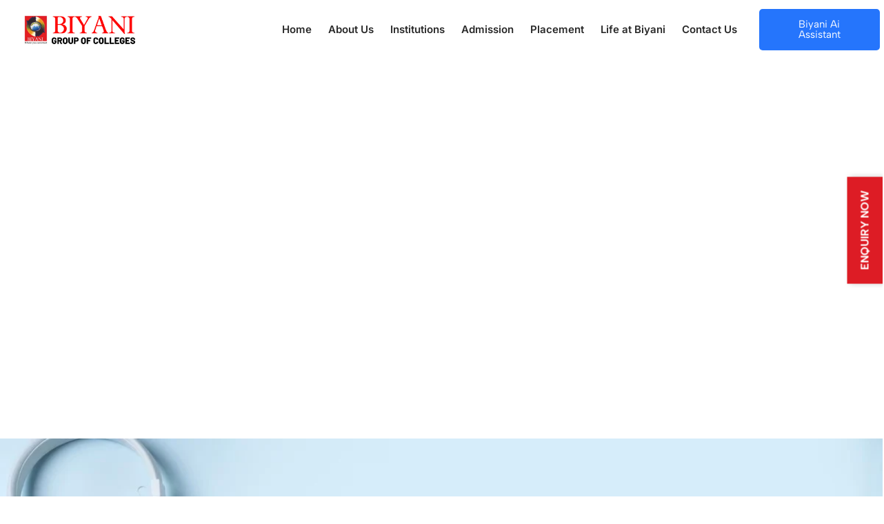

--- FILE ---
content_type: text/html; charset=UTF-8
request_url: https://www.biyanicolleges.org/relationship-between-training-learning-all-about-training-and-development/
body_size: 64079
content:
<!DOCTYPE html>
<html lang="en-US" class="no-js">

<head>
	<meta charset="UTF-8" />
	<meta http-equiv="X-UA-Compatible" content="IE=edge" />
	<meta name="viewport" content="width=device-width, initial-scale=1">

			<link rel="pingback" href="https://www.biyanicolleges.org/xmlrpc.php" />
	
	<meta name='robots' content='index, follow, max-image-preview:large, max-snippet:-1, max-video-preview:-1' />

	<!-- This site is optimized with the Yoast SEO plugin v26.8 - https://yoast.com/product/yoast-seo-wordpress/ -->
	<title>Relationship between Training &amp; Learning | All About Training and Development - Biyani Group of Colleges</title>
<link data-rocket-prefetch href="https://www.googletagmanager.com" rel="dns-prefetch">
<link data-rocket-prefetch href="https://chatbot.in8.nopaperforms.com" rel="dns-prefetch">
<link data-rocket-prefetch href="https://track.nopaperforms.com" rel="dns-prefetch">
<link data-rocket-prefetch href="https://widgets.in8.nopaperforms.com" rel="dns-prefetch">
<style id="rocket-critical-css">.ht-ctc-chat{--side:right}.fas{-moz-osx-font-smoothing:grayscale;-webkit-font-smoothing:antialiased;display:inline-block;font-style:normal;font-variant:normal;text-rendering:auto;line-height:1}.fa-search:before{content:"\f002"}@font-face{font-family:"Font Awesome 5 Free";font-style:normal;font-weight:400;font-display:swap;src:url(https://www.biyanicolleges.org/wp-content/plugins/elementor/assets/lib/font-awesome/webfonts/fa-regular-400.eot);src:url(https://www.biyanicolleges.org/wp-content/plugins/elementor/assets/lib/font-awesome/webfonts/fa-regular-400.eot?#iefix) format("embedded-opentype"),url(https://www.biyanicolleges.org/wp-content/plugins/elementor/assets/lib/font-awesome/webfonts/fa-regular-400.woff2) format("woff2"),url(https://www.biyanicolleges.org/wp-content/plugins/elementor/assets/lib/font-awesome/webfonts/fa-regular-400.woff) format("woff"),url(https://www.biyanicolleges.org/wp-content/plugins/elementor/assets/lib/font-awesome/webfonts/fa-regular-400.ttf) format("truetype"),url(https://www.biyanicolleges.org/wp-content/plugins/elementor/assets/lib/font-awesome/webfonts/fa-regular-400.svg#fontawesome) format("svg")}@font-face{font-family:"Font Awesome 5 Free";font-style:normal;font-weight:900;font-display:swap;src:url(https://www.biyanicolleges.org/wp-content/plugins/elementor/assets/lib/font-awesome/webfonts/fa-solid-900.eot);src:url(https://www.biyanicolleges.org/wp-content/plugins/elementor/assets/lib/font-awesome/webfonts/fa-solid-900.eot?#iefix) format("embedded-opentype"),url(https://www.biyanicolleges.org/wp-content/plugins/elementor/assets/lib/font-awesome/webfonts/fa-solid-900.woff2) format("woff2"),url(https://www.biyanicolleges.org/wp-content/plugins/elementor/assets/lib/font-awesome/webfonts/fa-solid-900.woff) format("woff"),url(https://www.biyanicolleges.org/wp-content/plugins/elementor/assets/lib/font-awesome/webfonts/fa-solid-900.ttf) format("truetype"),url(https://www.biyanicolleges.org/wp-content/plugins/elementor/assets/lib/font-awesome/webfonts/fa-solid-900.svg#fontawesome) format("svg")}.fas{font-family:"Font Awesome 5 Free"}.fas{font-weight:900}*{-webkit-box-sizing:border-box;-moz-box-sizing:border-box;box-sizing:border-box}*:before,*:after{-webkit-box-sizing:border-box;-moz-box-sizing:border-box;box-sizing:border-box}img{vertical-align:middle}:root{--tec-grid-gutter:48px;--tec-grid-gutter-negative:calc(var(--tec-grid-gutter)*-1);--tec-grid-gutter-half:calc(var(--tec-grid-gutter)/2);--tec-grid-gutter-half-negative:calc(var(--tec-grid-gutter-half)*-1);--tec-grid-gutter-small:42px;--tec-grid-gutter-small-negative:calc(var(--tec-grid-gutter-small)*-1);--tec-grid-gutter-small-half:calc(var(--tec-grid-gutter-small)/2);--tec-grid-gutter-small-half-negative:calc(var(--tec-grid-gutter-small-half)*-1);--tec-grid-gutter-page:42px;--tec-grid-gutter-page-small:19.5px;--tec-grid-width-default:1176px;--tec-grid-width-min:320px;--tec-grid-width:calc(var(--tec-grid-width-default) + var(--tec-grid-gutter-page)*2);--tec-grid-width-1-of-2:50%;--tec-grid-width-1-of-3:33.333%;--tec-grid-width-1-of-4:25%;--tec-grid-width-1-of-5:20%;--tec-grid-width-1-of-7:14.285%;--tec-grid-width-1-of-8:12.5%;--tec-grid-width-1-of-9:11.111%;--tec-spacer-0:4px;--tec-spacer-1:8px;--tec-spacer-2:12px;--tec-spacer-3:16px;--tec-spacer-4:20px;--tec-spacer-5:24px;--tec-spacer-6:28px;--tec-spacer-7:32px;--tec-spacer-8:40px;--tec-spacer-9:48px;--tec-spacer-10:56px;--tec-spacer-11:64px;--tec-spacer-12:80px;--tec-spacer-13:96px;--tec-spacer-14:160px;--tec-z-index-spinner-container:100;--tec-z-index-views-selector:30;--tec-z-index-dropdown:30;--tec-z-index-events-bar-button:20;--tec-z-index-search:10;--tec-z-index-filters:9;--tec-z-index-scroller:7;--tec-z-index-week-event-hover:5;--tec-z-index-map-event-hover:5;--tec-z-index-map-event-hover-actions:6;--tec-z-index-multiday-event:5;--tec-z-index-multiday-event-bar:2;--tec-color-text-primary:#141827;--tec-color-text-primary-light:#1418279e;--tec-color-text-secondary:#5d5d5d;--tec-color-text-disabled:#d5d5d5;--tec-color-text-events-title:var(--tec-color-text-primary);--tec-color-text-event-title:var(--tec-color-text-events-title);--tec-color-text-event-date:var(--tec-color-text-primary);--tec-color-text-secondary-event-date:var(--tec-color-text-secondary);--tec-color-icon-primary:#5d5d5d;--tec-color-icon-primary-alt:#757575;--tec-color-icon-secondary:#bababa;--tec-color-icon-active:#141827;--tec-color-icon-disabled:#d5d5d5;--tec-color-icon-focus:#334aff;--tec-color-icon-error:#da394d;--tec-color-event-icon:#141827;--tec-color-event-icon-hover:#334aff;--tec-color-accent-primary:#334aff;--tec-color-accent-primary-hover:#334affcc;--tec-color-accent-primary-active:#334affe6;--tec-color-accent-primary-background:#334aff12;--tec-color-accent-secondary:#141827;--tec-color-accent-secondary-hover:#141827cc;--tec-color-accent-secondary-active:#141827e6;--tec-color-accent-secondary-background:#14182712;--tec-color-button-primary:var(--tec-color-accent-primary);--tec-color-button-primary-hover:var(--tec-color-accent-primary-hover);--tec-color-button-primary-active:var(--tec-color-accent-primary-active);--tec-color-button-primary-background:var(--tec-color-accent-primary-background);--tec-color-button-secondary:var(--tec-color-accent-secondary);--tec-color-button-secondary-hover:var(--tec-color-accent-secondary-hover);--tec-color-button-secondary-active:var(--tec-color-accent-secondary-active);--tec-color-button-secondary-background:var(--tec-color-accent-secondary-background);--tec-color-link-primary:var(--tec-color-text-primary);--tec-color-link-accent:var(--tec-color-accent-primary);--tec-color-link-accent-hover:#334affcc;--tec-color-border-default:#d5d5d5;--tec-color-border-secondary:#e4e4e4;--tec-color-border-tertiary:#7d7d7d;--tec-color-border-hover:#5d5d5d;--tec-color-border-active:#141827;--tec-color-background:#fff;--tec-color-background-events:#0000;--tec-color-background-transparent:#fff9;--tec-color-background-secondary:#f7f6f6;--tec-color-background-messages:#14182712;--tec-color-background-secondary-hover:#f0eeee;--tec-color-background-error:#da394d14;--tec-color-box-shadow:rgba(#000,0.14);--tec-color-box-shadow-secondary:rgba(#000,0.1);--tec-color-scroll-track:rgba(#000,0.25);--tec-color-scroll-bar:rgba(#000,0.5);--tec-color-background-primary-multiday:#334aff3d;--tec-color-background-primary-multiday-hover:#334aff57;--tec-color-background-secondary-multiday:#1418273d;--tec-color-background-secondary-multiday-hover:#14182757;--tec-color-accent-primary-week-event:#334aff1a;--tec-color-accent-primary-week-event-hover:#334aff33;--tec-color-accent-primary-week-event-featured:#334aff0a;--tec-color-accent-primary-week-event-featured-hover:#334aff24;--tec-color-background-secondary-datepicker:var(--tec-color-background-secondary);--tec-color-accent-primary-background-datepicker:var(--tec-color-accent-primary-background)}:root{--tec-grid-gutter:48px;--tec-grid-gutter-negative:calc(var(--tec-grid-gutter)*-1);--tec-grid-gutter-half:calc(var(--tec-grid-gutter)/2);--tec-grid-gutter-half-negative:calc(var(--tec-grid-gutter-half)*-1);--tec-grid-gutter-small:42px;--tec-grid-gutter-small-negative:calc(var(--tec-grid-gutter-small)*-1);--tec-grid-gutter-small-half:calc(var(--tec-grid-gutter-small)/2);--tec-grid-gutter-small-half-negative:calc(var(--tec-grid-gutter-small-half)*-1);--tec-grid-gutter-page:42px;--tec-grid-gutter-page-small:19.5px;--tec-grid-width-default:1176px;--tec-grid-width-min:320px;--tec-grid-width:calc(var(--tec-grid-width-default) + var(--tec-grid-gutter-page)*2);--tec-grid-width-1-of-2:50%;--tec-grid-width-1-of-3:33.333%;--tec-grid-width-1-of-4:25%;--tec-grid-width-1-of-5:20%;--tec-grid-width-1-of-7:14.285%;--tec-grid-width-1-of-8:12.5%;--tec-grid-width-1-of-9:11.111%;--tec-spacer-0:4px;--tec-spacer-1:8px;--tec-spacer-2:12px;--tec-spacer-3:16px;--tec-spacer-4:20px;--tec-spacer-5:24px;--tec-spacer-6:28px;--tec-spacer-7:32px;--tec-spacer-8:40px;--tec-spacer-9:48px;--tec-spacer-10:56px;--tec-spacer-11:64px;--tec-spacer-12:80px;--tec-spacer-13:96px;--tec-spacer-14:160px;--tec-z-index-spinner-container:100;--tec-z-index-views-selector:30;--tec-z-index-dropdown:30;--tec-z-index-events-bar-button:20;--tec-z-index-search:10;--tec-z-index-filters:9;--tec-z-index-scroller:7;--tec-z-index-week-event-hover:5;--tec-z-index-map-event-hover:5;--tec-z-index-map-event-hover-actions:6;--tec-z-index-multiday-event:5;--tec-z-index-multiday-event-bar:2;--tec-color-text-primary:#141827;--tec-color-text-primary-light:#1418279e;--tec-color-text-secondary:#5d5d5d;--tec-color-text-disabled:#d5d5d5;--tec-color-text-events-title:var(--tec-color-text-primary);--tec-color-text-event-title:var(--tec-color-text-events-title);--tec-color-text-event-date:var(--tec-color-text-primary);--tec-color-text-secondary-event-date:var(--tec-color-text-secondary);--tec-color-icon-primary:#5d5d5d;--tec-color-icon-primary-alt:#757575;--tec-color-icon-secondary:#bababa;--tec-color-icon-active:#141827;--tec-color-icon-disabled:#d5d5d5;--tec-color-icon-focus:#334aff;--tec-color-icon-error:#da394d;--tec-color-event-icon:#141827;--tec-color-event-icon-hover:#334aff;--tec-color-accent-primary:#334aff;--tec-color-accent-primary-hover:#334affcc;--tec-color-accent-primary-active:#334affe6;--tec-color-accent-primary-background:#334aff12;--tec-color-accent-secondary:#141827;--tec-color-accent-secondary-hover:#141827cc;--tec-color-accent-secondary-active:#141827e6;--tec-color-accent-secondary-background:#14182712;--tec-color-button-primary:var(--tec-color-accent-primary);--tec-color-button-primary-hover:var(--tec-color-accent-primary-hover);--tec-color-button-primary-active:var(--tec-color-accent-primary-active);--tec-color-button-primary-background:var(--tec-color-accent-primary-background);--tec-color-button-secondary:var(--tec-color-accent-secondary);--tec-color-button-secondary-hover:var(--tec-color-accent-secondary-hover);--tec-color-button-secondary-active:var(--tec-color-accent-secondary-active);--tec-color-button-secondary-background:var(--tec-color-accent-secondary-background);--tec-color-link-primary:var(--tec-color-text-primary);--tec-color-link-accent:var(--tec-color-accent-primary);--tec-color-link-accent-hover:#334affcc;--tec-color-border-default:#d5d5d5;--tec-color-border-secondary:#e4e4e4;--tec-color-border-tertiary:#7d7d7d;--tec-color-border-hover:#5d5d5d;--tec-color-border-active:#141827;--tec-color-background:#fff;--tec-color-background-events:#0000;--tec-color-background-transparent:#fff9;--tec-color-background-secondary:#f7f6f6;--tec-color-background-messages:#14182712;--tec-color-background-secondary-hover:#f0eeee;--tec-color-background-error:#da394d14;--tec-color-box-shadow:rgba(#000,0.14);--tec-color-box-shadow-secondary:rgba(#000,0.1);--tec-color-scroll-track:rgba(#000,0.25);--tec-color-scroll-bar:rgba(#000,0.5);--tec-color-background-primary-multiday:#334aff3d;--tec-color-background-primary-multiday-hover:#334aff57;--tec-color-background-secondary-multiday:#1418273d;--tec-color-background-secondary-multiday-hover:#14182757;--tec-color-accent-primary-week-event:#334aff1a;--tec-color-accent-primary-week-event-hover:#334aff33;--tec-color-accent-primary-week-event-featured:#334aff0a;--tec-color-accent-primary-week-event-featured-hover:#334aff24;--tec-color-background-secondary-datepicker:var(--tec-color-background-secondary);--tec-color-accent-primary-background-datepicker:var(--tec-color-accent-primary-background);--tec-border-radius-default:4px;--tec-border-width-week-event:2px;--tec-box-shadow-default:0 2px 5px 0 var(--tec-color-box-shadow);--tec-box-shadow-tooltip:0 2px 12px 0 var(--tec-color-box-shadow);--tec-box-shadow-card:0 1px 6px 2px var(--tec-color-box-shadow);--tec-box-shadow-multiday:16px 6px 6px -2px var(--tec-color-box-shadow-secondary);--tec-form-color-background:var(--tec-color-background);--tec-form-color-border-default:var(--tec-color-text-primary);--tec-form-color-border-active:var(--tec-color-accent-secondary);--tec-form-color-border-secondary:var(--tec-color-border-tertiary);--tec-form-color-accent-primary:var(--tec-color-accent-primary);--tec-form-box-shadow-default:var(--tec-box-shadow-default);--tec-opacity-background:0.07;--tec-opacity-select-highlighted:0.3;--tec-opacity-icon-hover:0.8;--tec-opacity-icon-active:0.9;--tec-opacity-default:1;--tec-outline-width-default:2px;--tec-outline-style-default:solid;--tec-outline-color-default:var(--tec-color-border-active,#1a202c);--tec-outline-offset-default:2px;--tec-outline-active-default:var(--tec-outline-width-default) var(--tec-outline-style-default) var(--tec-outline-color-default);--tec-font-family-sans-serif:"Helvetica Neue",Helvetica,-apple-system,BlinkMacSystemFont,Roboto,Arial,sans-serif;--tec-font-weight-regular:400;--tec-font-weight-bold:700;--tec-font-size-0:11px;--tec-font-size-1:12px;--tec-font-size-2:14px;--tec-font-size-3:16px;--tec-font-size-4:18px;--tec-font-size-5:20px;--tec-font-size-6:22px;--tec-font-size-7:24px;--tec-font-size-8:28px;--tec-font-size-9:32px;--tec-font-size-10:42px;--tec-line-height-0:1.38;--tec-line-height-1:1.42;--tec-line-height-2:1.5;--tec-line-height-3:1.62}body.single-post .elementor-widget-theme-post-title h1{text-align:center!important}.ekit-btn-wraper{text-align:right!important}.elementor-widget-nav-menu ul.elementor-nav-menu li{z-index:unset}@media (max-width:1326px){.ekit-wid-con .elementskit-btn{border-radius:5px;font-size:15px;padding:13px 24px;display:inline-block;color:#fff;position:relative;display:-webkit-inline-box;display:-ms-inline-flexbox;display:inline-flex;-webkit-box-align:center;-ms-flex-align:center;align-items:center;line-height:1;white-space:nowrap;vertical-align:middle;text-align:center;background-color:#2575fc}}@media (max-width:1100px){.ekit-wid-con .elementskit-btn{border-radius:5px;font-size:15px;padding:13px 10px;display:inline-block;color:#fff;position:relative;display:-webkit-inline-box;display:-ms-inline-flexbox;display:inline-flex;-webkit-box-align:center;-ms-flex-align:center;align-items:center;line-height:1;white-space:nowrap;vertical-align:middle;text-align:center;background-color:#2575fc}}@media (max-width:880px){.elementor-widget-heading .elementor-heading-title[class*=elementor-size-]>a{color:inherit;font-size:medium!important;line-height:inherit}}h4{font-family:sans-serif!important;font-weight:600!important}html,body{overflow:auto!important}.elementor-column-gap-default>.elementor-column>.elementor-element-populated{padding:7px 7px}.vamtam-main.layout-full{border-top:none!important}h1.elementor-heading-title.elementor-size-default{width:100%!important;text-align:left!important}:root{--direction-multiplier:1}.elementor-screen-only{height:1px;margin:-1px;overflow:hidden;padding:0;position:absolute;top:-10000em;width:1px;clip:rect(0,0,0,0);border:0}.elementor *,.elementor :after,.elementor :before{box-sizing:border-box}.elementor a{box-shadow:none;text-decoration:none}.elementor img{border:none;border-radius:0;box-shadow:none;height:auto;max-width:100%}.elementor .elementor-background-overlay{inset:0;position:absolute}.elementor-widget-wrap .elementor-element.elementor-widget__width-auto{max-width:100%}@media (max-width:1024px){.elementor-widget-wrap .elementor-element.elementor-widget-tablet__width-initial{max-width:100%}}@media (max-width:767px){.elementor-widget-wrap .elementor-element.elementor-widget-mobile__width-auto{max-width:100%}}.elementor-element{--flex-direction:initial;--flex-wrap:initial;--justify-content:initial;--align-items:initial;--align-content:initial;--gap:initial;--flex-basis:initial;--flex-grow:initial;--flex-shrink:initial;--order:initial;--align-self:initial;align-self:var(--align-self);flex-basis:var(--flex-basis);flex-grow:var(--flex-grow);flex-shrink:var(--flex-shrink);order:var(--order)}.elementor-align-center{text-align:center}.elementor-align-right{text-align:right}.elementor-align-left{text-align:left}.elementor-align-center .elementor-button,.elementor-align-left .elementor-button,.elementor-align-right .elementor-button{width:auto}@media (max-width:1024px){.elementor-tablet-align-center{text-align:center}.elementor-tablet-align-left{text-align:left}.elementor-tablet-align-center .elementor-button,.elementor-tablet-align-left .elementor-button{width:auto}}@media (max-width:767px){.elementor-mobile-align-center{text-align:center}.elementor-mobile-align-center .elementor-button{width:auto}}:root{--page-title-display:block}.elementor-page-title{display:var(--page-title-display)}.elementor-section{position:relative}.elementor-section .elementor-container{display:flex;margin-inline:auto;position:relative}@media (max-width:1024px){.elementor-section .elementor-container{flex-wrap:wrap}}.elementor-section.elementor-section-boxed>.elementor-container{max-width:1140px}.elementor-section.elementor-section-items-middle>.elementor-container{align-items:center}.elementor-widget-wrap{align-content:flex-start;flex-wrap:wrap;position:relative;width:100%}.elementor:not(.elementor-bc-flex-widget) .elementor-widget-wrap{display:flex}.elementor-widget-wrap>.elementor-element{width:100%}.elementor-widget{position:relative}.elementor-widget:not(:last-child){margin-block-end:var(--kit-widget-spacing,20px)}.elementor-widget:not(:last-child).elementor-widget__width-auto{margin-block-end:0}.elementor-column{display:flex;min-height:1px;position:relative}.elementor-column-gap-default>.elementor-column>.elementor-element-populated{padding:10px}@media (min-width:768px){.elementor-column.elementor-col-25{width:25%}.elementor-column.elementor-col-33{width:33.333%}.elementor-column.elementor-col-50{width:50%}.elementor-column.elementor-col-100{width:100%}}@media (max-width:767px){.elementor-column{width:100%}}.elementor-grid{display:grid;grid-column-gap:var(--grid-column-gap);grid-row-gap:var(--grid-row-gap)}.elementor-grid .elementor-grid-item{min-width:0}.elementor-grid-1 .elementor-grid{grid-template-columns:repeat(1,1fr)}.elementor-grid-3 .elementor-grid{grid-template-columns:repeat(3,1fr)}@media (max-width:1024px){.elementor-grid-tablet-1 .elementor-grid{grid-template-columns:repeat(1,1fr)}.elementor-grid-tablet-2 .elementor-grid{grid-template-columns:repeat(2,1fr)}}@media (max-width:767px){.elementor-grid-mobile-1 .elementor-grid{grid-template-columns:repeat(1,1fr)}}@media (prefers-reduced-motion:no-preference){html{scroll-behavior:smooth}}.e-con{--border-radius:0;--border-top-width:0px;--border-right-width:0px;--border-bottom-width:0px;--border-left-width:0px;--border-style:initial;--border-color:initial;--container-widget-width:100%;--container-widget-height:initial;--container-widget-flex-grow:0;--container-widget-align-self:initial;--content-width:min(100%,var(--container-max-width,1140px));--width:100%;--min-height:initial;--height:auto;--text-align:initial;--margin-top:0px;--margin-right:0px;--margin-bottom:0px;--margin-left:0px;--padding-top:var(--container-default-padding-top,10px);--padding-right:var(--container-default-padding-right,10px);--padding-bottom:var(--container-default-padding-bottom,10px);--padding-left:var(--container-default-padding-left,10px);--position:relative;--z-index:revert;--overflow:visible;--gap:var(--widgets-spacing,20px);--row-gap:var(--widgets-spacing-row,20px);--column-gap:var(--widgets-spacing-column,20px);--overlay-mix-blend-mode:initial;--overlay-opacity:1;--e-con-grid-template-columns:repeat(3,1fr);--e-con-grid-template-rows:repeat(2,1fr);border-radius:var(--border-radius);height:var(--height);min-height:var(--min-height);min-width:0;overflow:var(--overflow);position:var(--position);width:var(--width);z-index:var(--z-index);--flex-wrap-mobile:wrap}.e-con{--margin-block-start:var(--margin-top);--margin-block-end:var(--margin-bottom);--margin-inline-start:var(--margin-left);--margin-inline-end:var(--margin-right);--padding-inline-start:var(--padding-left);--padding-inline-end:var(--padding-right);--padding-block-start:var(--padding-top);--padding-block-end:var(--padding-bottom);--border-block-start-width:var(--border-top-width);--border-block-end-width:var(--border-bottom-width);--border-inline-start-width:var(--border-left-width);--border-inline-end-width:var(--border-right-width)}.e-con{margin-block-end:var(--margin-block-end);margin-block-start:var(--margin-block-start);margin-inline-end:var(--margin-inline-end);margin-inline-start:var(--margin-inline-start);padding-inline-end:var(--padding-inline-end);padding-inline-start:var(--padding-inline-start)}.e-con.e-flex{--flex-direction:column;--flex-basis:auto;--flex-grow:0;--flex-shrink:1;flex:var(--flex-grow) var(--flex-shrink) var(--flex-basis)}.e-con-full{padding-block-end:var(--padding-block-end);padding-block-start:var(--padding-block-start);text-align:var(--text-align)}.e-con-full.e-flex{flex-direction:var(--flex-direction)}.e-con{display:var(--display)}.e-con .elementor-widget.elementor-widget{margin-block-end:0}.e-con:before{border-block-end-width:var(--border-block-end-width);border-block-start-width:var(--border-block-start-width);border-color:var(--border-color);border-inline-end-width:var(--border-inline-end-width);border-inline-start-width:var(--border-inline-start-width);border-radius:var(--border-radius);border-style:var(--border-style);content:var(--background-overlay);display:block;height:max(100% + var(--border-top-width) + var(--border-bottom-width),100%);left:calc(0px - var(--border-left-width));mix-blend-mode:var(--overlay-mix-blend-mode);opacity:var(--overlay-opacity);position:absolute;top:calc(0px - var(--border-top-width));width:max(100% + var(--border-left-width) + var(--border-right-width),100%)}.e-con .elementor-widget{min-width:0}.e-con>.elementor-widget>.elementor-widget-container{height:100%}.elementor.elementor .e-con>.elementor-widget{max-width:100%}@media (max-width:767px){.e-con.e-flex{--width:100%;--flex-wrap:var(--flex-wrap-mobile)}}.elementor-heading-title{line-height:1;margin:0;padding:0}.elementor-button{background-color:#69727d;border-radius:3px;color:#fff;display:inline-block;fill:#fff;font-size:15px;line-height:1;padding:12px 24px;text-align:center}.elementor-button:visited{color:#fff}.elementor-button-content-wrapper{display:flex;flex-direction:row;gap:5px;justify-content:center}.elementor-button-icon{align-items:center;display:flex}.elementor-button-text{display:inline-block}.elementor-button span{text-decoration:inherit}.elementor-icon{color:#69727d;display:inline-block;font-size:50px;line-height:1;text-align:center}.elementor-icon i{display:block;height:1em;position:relative;width:1em}.elementor-icon i:before{left:50%;position:absolute;transform:translateX(-50%)}@media (max-width:767px){.elementor .elementor-hidden-mobile,.elementor .elementor-hidden-phone{display:none}}@media (min-width:768px) and (max-width:1024px){.elementor .elementor-hidden-tablet{display:none}}@media (min-width:1025px) and (max-width:99999px){.elementor .elementor-hidden-desktop{display:none}}.elementor-kit-16{--e-global-color-vamtam_accent_1:#DD1C25;--e-global-color-vamtam_accent_2:#FFC53A;--e-global-color-vamtam_accent_3:#CDD4FB;--e-global-color-vamtam_accent_4:#FAFAFA;--e-global-color-vamtam_accent_5:#FFFFFF;--e-global-color-vamtam_accent_6:#292929;--e-global-color-vamtam_accent_7:#B7D8EF;--e-global-color-vamtam_accent_8:#545454;--e-global-color-vamtam_primary_font_color:#292929;--e-global-color-vamtam_h1_color:#292929;--e-global-color-vamtam_h2_color:#292929;--e-global-color-vamtam_h3_color:#292929;--e-global-color-vamtam_h4_color:#292929;--e-global-color-vamtam_h5_color:#292929;--e-global-color-vamtam_h6_color:#292929;--e-global-color-vamtam_sticky_header_bg_color:#FFFFFF;--e-global-color-c53c4aa:#DBA5A554;--e-global-typography-vamtam_primary_font-font-family:"Albert Sans";--e-global-typography-vamtam_primary_font-font-size:18px;--e-global-typography-vamtam_primary_font-font-weight:400;--e-global-typography-vamtam_primary_font-line-height:1.6em;--e-global-typography-vamtam_h1-font-family:"Albert Sans";--e-global-typography-vamtam_h1-font-size:55px;--e-global-typography-vamtam_h1-font-weight:800;--e-global-typography-vamtam_h1-line-height:1.1em;--e-global-typography-vamtam_h2-font-family:"Albert Sans";--e-global-typography-vamtam_h2-font-size:50px;--e-global-typography-vamtam_h2-font-weight:700;--e-global-typography-vamtam_h2-line-height:1.2em;--e-global-typography-vamtam_h3-font-family:"Work Sans";--e-global-typography-vamtam_h3-font-size:36px;--e-global-typography-vamtam_h3-font-weight:700;--e-global-typography-vamtam_h3-line-height:1.2em;--e-global-typography-vamtam_h4-font-family:"Open Sans";--e-global-typography-vamtam_h4-font-size:26px;--e-global-typography-vamtam_h4-font-weight:600;--e-global-typography-vamtam_h4-line-height:1.2em;--e-global-typography-vamtam_h5-font-family:"Work Sans";--e-global-typography-vamtam_h5-font-size:24px;--e-global-typography-vamtam_h5-font-weight:600;--e-global-typography-vamtam_h5-line-height:1.2em;--e-global-typography-vamtam_h6-font-family:"Inter";--e-global-typography-vamtam_h6-font-size:18px;--e-global-typography-vamtam_h6-font-weight:500;--e-global-typography-vamtam_h6-text-transform:none;--e-global-typography-vamtam_h6-line-height:1.3em;--e-global-typography-151358a-font-family:"Albert Sans";--e-global-typography-151358a-font-size:200px;--e-global-typography-151358a-font-weight:700;--e-global-typography-151358a-text-transform:uppercase;--e-global-typography-151358a-font-style:normal;--e-global-typography-151358a-line-height:0.8em;--e-global-typography-151358a-letter-spacing:-20px;color:#292929;font-family:"Albert Sans",'Basel Grotesk light';font-size:18px;font-weight:400;line-height:1.6em}.elementor-kit-16 button,.elementor-kit-16 .elementor-button{background-color:#00000000;font-size:18px;font-weight:500;text-transform:capitalize;text-decoration:underline;line-height:1.3em;color:var(--e-global-color-vamtam_accent_1);border-radius:0px 0px 0px 0px;padding:0px 0px 0px 0px}html button{background-color:#00000000;font-size:18px;font-weight:500;text-transform:capitalize;text-decoration:underline;line-height:1.3em;color:var(--e-global-color-vamtam_accent_1);border-radius:0px 0px 0px 0px;padding:0px 0px 0px 0px}.elementor-kit-16 a{color:var(--e-global-color-vamtam_accent_1);font-family:"Albert Sans",'Basel Grotesk light';font-size:18px;line-height:1.6em}.elementor-kit-16 h1{color:var(--e-global-color-vamtam_accent_5);font-family:var(--e-global-typography-vamtam_h1-font-family),'Basel Grotesk light';font-size:var(--e-global-typography-vamtam_h1-font-size);font-weight:var(--e-global-typography-vamtam_h1-font-weight);line-height:var(--e-global-typography-vamtam_h1-line-height)}.elementor-kit-16 h4{color:var(--e-global-color-vamtam_accent_6);font-family:var(--e-global-typography-vamtam_h4-font-family),'Basel Grotesk light';font-size:var(--e-global-typography-vamtam_h4-font-size);font-weight:var(--e-global-typography-vamtam_h4-font-weight);line-height:var(--e-global-typography-vamtam_h4-line-height)}.elementor-kit-16 input:not([type="button"]):not([type="submit"]){background-color:var(--e-global-color-vamtam_accent_4);border-radius:0px 0px 0px 0px}.elementor-section.elementor-section-boxed>.elementor-container{max-width:1240px}.e-con{--container-max-width:1240px}.elementor-widget:not(:last-child){margin-block-end:20px}.elementor-element{--widgets-spacing:20px 20px;--widgets-spacing-row:20px;--widgets-spacing-column:20px}@media (max-width:1024px){.elementor-kit-16{--e-global-typography-vamtam_h1-font-size:55px;--e-global-typography-151358a-font-size:150px;--e-global-typography-151358a-letter-spacing:-10px}.elementor-kit-16 h1{font-size:var(--e-global-typography-vamtam_h1-font-size);line-height:var(--e-global-typography-vamtam_h1-line-height)}.elementor-kit-16 h4{font-size:var(--e-global-typography-vamtam_h4-font-size);line-height:var(--e-global-typography-vamtam_h4-line-height)}.elementor-section.elementor-section-boxed>.elementor-container{max-width:1024px}.e-con{--container-max-width:1024px}}@media (max-width:767px){.elementor-kit-16{--e-global-typography-vamtam_primary_font-font-size:16px;--e-global-typography-vamtam_primary_font-line-height:24px;--e-global-typography-vamtam_h1-font-size:34px;--e-global-typography-vamtam_h1-line-height:1.1em;--e-global-typography-vamtam_h2-font-size:30px;--e-global-typography-vamtam_h3-font-size:26px;--e-global-typography-vamtam_h3-line-height:1.3em;--e-global-typography-vamtam_h4-font-size:22px;--e-global-typography-vamtam_h4-line-height:1.2em;--e-global-typography-vamtam_h5-font-size:22px;--e-global-typography-vamtam_h5-line-height:1.3em;--e-global-typography-151358a-font-size:80px;--e-global-typography-151358a-letter-spacing:-5px;font-size:16px;line-height:1.5em}.elementor-kit-16 a{font-size:16px;line-height:1.5em}.elementor-kit-16 h1{font-size:var(--e-global-typography-vamtam_h1-font-size);line-height:var(--e-global-typography-vamtam_h1-line-height)}.elementor-kit-16 h4{font-size:var(--e-global-typography-vamtam_h4-font-size);line-height:var(--e-global-typography-vamtam_h4-line-height)}.elementor-section.elementor-section-boxed>.elementor-container{max-width:767px}.e-con{--container-max-width:767px}}.elementor-widget-image{text-align:center}.elementor-widget-image a{display:inline-block}.elementor-widget-image img{display:inline-block;vertical-align:middle}.elementor-item:after,.elementor-item:before{display:block;position:absolute}.elementor-item:not(:hover):not(:focus):not(.elementor-item-active):not(.highlighted):after,.elementor-item:not(:hover):not(:focus):not(.elementor-item-active):not(.highlighted):before{opacity:0}.e--pointer-background .elementor-item:after,.e--pointer-background .elementor-item:before{content:""}.e--pointer-background .elementor-item:before{background:#3f444b;inset:0;z-index:-1}.elementor-nav-menu--main .elementor-nav-menu a{padding:13px 20px}.elementor-nav-menu--main .elementor-nav-menu ul{border-style:solid;border-width:0;padding:0;position:absolute;width:12em}.elementor-nav-menu--layout-horizontal{display:flex}.elementor-nav-menu--layout-horizontal .elementor-nav-menu{display:flex;flex-wrap:wrap}.elementor-nav-menu--layout-horizontal .elementor-nav-menu a{flex-grow:1;white-space:nowrap}.elementor-nav-menu--layout-horizontal .elementor-nav-menu>li{display:flex}.elementor-nav-menu--layout-horizontal .elementor-nav-menu>li ul{top:100%!important}.elementor-nav-menu--layout-horizontal .elementor-nav-menu>li:not(:first-child)>a{margin-inline-start:var(--e-nav-menu-horizontal-menu-item-margin)}.elementor-nav-menu--layout-horizontal .elementor-nav-menu>li:not(:first-child)>ul{inset-inline-start:var(--e-nav-menu-horizontal-menu-item-margin)!important}.elementor-nav-menu--layout-horizontal .elementor-nav-menu>li:not(:last-child)>a{margin-inline-end:var(--e-nav-menu-horizontal-menu-item-margin)}.elementor-nav-menu--layout-horizontal .elementor-nav-menu>li:not(:last-child):after{align-self:center;border-color:var(--e-nav-menu-divider-color,#000);border-left-style:var(--e-nav-menu-divider-style,solid);border-left-width:var(--e-nav-menu-divider-width,2px);content:var(--e-nav-menu-divider-content,none);height:var(--e-nav-menu-divider-height,35%)}.elementor-nav-menu__align-start .elementor-nav-menu{justify-content:flex-start;margin-inline-end:auto}.elementor-widget-nav-menu .elementor-widget-container{display:flex;flex-direction:column}.elementor-nav-menu{position:relative;z-index:2}.elementor-nav-menu:after{clear:both;content:" ";display:block;font:0/0 serif;height:0;overflow:hidden;visibility:hidden}.elementor-nav-menu,.elementor-nav-menu li,.elementor-nav-menu ul{display:block;line-height:normal;list-style:none;margin:0;padding:0}.elementor-nav-menu ul{display:none}.elementor-nav-menu ul ul a{border-left:16px solid transparent}.elementor-nav-menu a,.elementor-nav-menu li{position:relative}.elementor-nav-menu li{border-width:0}.elementor-nav-menu a{align-items:center;display:flex}.elementor-nav-menu a{line-height:20px;padding:10px 20px}.elementor-menu-toggle{align-items:center;background-color:rgba(0,0,0,.05);border:0 solid;border-radius:3px;color:#33373d;display:flex;font-size:var(--nav-menu-icon-size,22px);justify-content:center;padding:.25em}.elementor-menu-toggle:not(.elementor-active) .elementor-menu-toggle__icon--close{display:none}.elementor-nav-menu--dropdown{background-color:#fff;font-size:13px}.elementor-nav-menu--dropdown-none .elementor-nav-menu--dropdown{display:none}.elementor-nav-menu--dropdown.elementor-nav-menu__container{margin-top:10px;overflow-x:hidden;overflow-y:auto;transform-origin:top}.elementor-nav-menu--dropdown.elementor-nav-menu__container .elementor-sub-item{font-size:.85em}.elementor-nav-menu--dropdown a{color:#33373d}ul.elementor-nav-menu--dropdown a{border-inline-start:8px solid transparent;text-shadow:none}.elementor-nav-menu--toggle{--menu-height:100vh}.elementor-nav-menu--toggle .elementor-menu-toggle:not(.elementor-active)+.elementor-nav-menu__container{max-height:0;overflow:hidden;transform:scaleY(0)}.elementor-nav-menu--stretch .elementor-nav-menu__container.elementor-nav-menu--dropdown{position:absolute;z-index:9997}@media (max-width:1024px){.elementor-nav-menu--dropdown-tablet .elementor-nav-menu--main{display:none}}@media (min-width:1025px){.elementor-nav-menu--dropdown-tablet .elementor-menu-toggle,.elementor-nav-menu--dropdown-tablet .elementor-nav-menu--dropdown{display:none}.elementor-nav-menu--dropdown-tablet nav.elementor-nav-menu--dropdown.elementor-nav-menu__container{overflow-y:hidden}}.elementor-widget-heading .elementor-heading-title[class*=elementor-size-]>a{color:inherit;font-size:inherit;line-height:inherit}.fas{-moz-osx-font-smoothing:grayscale;-webkit-font-smoothing:antialiased;display:inline-block;font-style:normal;font-variant:normal;text-rendering:auto;line-height:1}.fa-search:before{content:"\f002"}@font-face{font-family:"Font Awesome 5 Free";font-style:normal;font-weight:400;font-display:swap;src:url(https://www.biyanicolleges.org/wp-content/plugins/elementor/assets/lib/font-awesome/webfonts/fa-regular-400.eot);src:url(https://www.biyanicolleges.org/wp-content/plugins/elementor/assets/lib/font-awesome/webfonts/fa-regular-400.eot?#iefix) format("embedded-opentype"),url(https://www.biyanicolleges.org/wp-content/plugins/elementor/assets/lib/font-awesome/webfonts/fa-regular-400.woff2) format("woff2"),url(https://www.biyanicolleges.org/wp-content/plugins/elementor/assets/lib/font-awesome/webfonts/fa-regular-400.woff) format("woff"),url(https://www.biyanicolleges.org/wp-content/plugins/elementor/assets/lib/font-awesome/webfonts/fa-regular-400.ttf) format("truetype"),url(https://www.biyanicolleges.org/wp-content/plugins/elementor/assets/lib/font-awesome/webfonts/fa-regular-400.svg#fontawesome) format("svg")}@font-face{font-family:"Font Awesome 5 Free";font-style:normal;font-weight:900;font-display:swap;src:url(https://www.biyanicolleges.org/wp-content/plugins/elementor/assets/lib/font-awesome/webfonts/fa-solid-900.eot);src:url(https://www.biyanicolleges.org/wp-content/plugins/elementor/assets/lib/font-awesome/webfonts/fa-solid-900.eot?#iefix) format("embedded-opentype"),url(https://www.biyanicolleges.org/wp-content/plugins/elementor/assets/lib/font-awesome/webfonts/fa-solid-900.woff2) format("woff2"),url(https://www.biyanicolleges.org/wp-content/plugins/elementor/assets/lib/font-awesome/webfonts/fa-solid-900.woff) format("woff"),url(https://www.biyanicolleges.org/wp-content/plugins/elementor/assets/lib/font-awesome/webfonts/fa-solid-900.ttf) format("truetype"),url(https://www.biyanicolleges.org/wp-content/plugins/elementor/assets/lib/font-awesome/webfonts/fa-solid-900.svg#fontawesome) format("svg")}.fas{font-family:"Font Awesome 5 Free";font-weight:900}.elementor-widget-posts:after{display:none}.elementor-posts-container:not(.elementor-posts-masonry){align-items:stretch}.elementor-posts-container .elementor-post{margin:0;padding:0}.elementor-posts-container .elementor-post__excerpt{flex-grow:var(--read-more-alignment,0)}.elementor-posts .elementor-post{flex-direction:column}.elementor-posts .elementor-post__title{font-size:18px;margin:0}.elementor-posts .elementor-post__excerpt{margin-bottom:10px}.elementor-posts .elementor-post__excerpt p{color:#777;font-size:14px;line-height:1.5em;margin:0}.elementor-posts .elementor-post__text{display:var(--item-display,block);flex-direction:column;flex-grow:1}.elementor-posts .elementor-post__meta-data{color:#adadad;font-size:12px;line-height:1.3em;margin-bottom:13px}.elementor-posts .elementor-post__read-more{align-self:flex-start;font-size:12px;font-weight:700}.elementor-posts--skin-classic .elementor-post{overflow:hidden}.elementor-posts--align-left .elementor-post{text-align:left}.elementor-posts--thumbnail-top .elementor-post__text{width:100%}.elementor-posts .elementor-post{display:flex}@font-face{font-display:swap;font-family:eicons;src:url(https://www.biyanicolleges.org/wp-content/plugins/elementor/assets/lib/eicons/fonts/eicons.eot?5.46.0);src:url(https://www.biyanicolleges.org/wp-content/plugins/elementor/assets/lib/eicons/fonts/eicons.eot?5.46.0#iefix) format("embedded-opentype"),url(https://www.biyanicolleges.org/wp-content/plugins/elementor/assets/lib/eicons/fonts/eicons.woff2?5.46.0) format("woff2"),url(https://www.biyanicolleges.org/wp-content/plugins/elementor/assets/lib/eicons/fonts/eicons.woff?5.46.0) format("woff"),url(https://www.biyanicolleges.org/wp-content/plugins/elementor/assets/lib/eicons/fonts/eicons.ttf?5.46.0) format("truetype"),url(https://www.biyanicolleges.org/wp-content/plugins/elementor/assets/lib/eicons/fonts/eicons.svg?5.46.0#eicon) format("svg");font-weight:400;font-style:normal}[class*=" eicon-"]{display:inline-block;font-family:eicons;font-size:inherit;font-weight:400;font-style:normal;font-variant:normal;line-height:1;text-rendering:auto;-webkit-font-smoothing:antialiased;-moz-osx-font-smoothing:grayscale}.eicon-menu-bar:before{content:"\e816"}.eicon-close:before{content:"\e87f"}@font-face{font-family:'theme-icons';src:url(https://www.biyanicolleges.org/wp-content/uploads/elementor/custom-icons/theme-icons/fonts/theme-icons.ttf?j78f6t) format('truetype'),url(https://www.biyanicolleges.org/wp-content/uploads/elementor/custom-icons/theme-icons/fonts/theme-icons.woff?j78f6t) format('woff'),url(https://www.biyanicolleges.org/wp-content/uploads/elementor/custom-icons/theme-icons/fonts/theme-icons.svg?j78f6t#theme-icons) format('svg');font-weight:normal;font-style:normal;font-display:swap}[class*=" vamtam-theme-"]{font-family:'theme-icons'!important;speak:never;font-style:normal;font-weight:normal;font-variant:normal;text-transform:none;line-height:1;-webkit-font-smoothing:antialiased;-moz-osx-font-smoothing:grayscale}.vamtam-theme-search:before{content:"\e90d"}.vamtam-theme-arrow-right:before{content:"\e902"}.vamtam-theme-menu:before{content:"\e90b"}.elementor-17245 .elementor-element.elementor-element-dae5eb6:not(.elementor-motion-effects-element-type-background){background-color:#D31B1B}.elementor-17245 .elementor-element.elementor-element-dae5eb6{margin-top:0px;margin-bottom:0px;padding:1px 0px 1px 0px}.elementor-17245 .elementor-element.elementor-element-5218696.elementor-column>.elementor-widget-wrap{justify-content:flex-start}.elementor-17245 .elementor-element.elementor-element-5218696>.elementor-element-populated{margin-block-start:5px;margin-inline-start:0px;margin-block-end:0px;margin-inline-end:0px;--e-column-margin-right:0px;--e-column-margin-left:0px;padding-block-start:5px;padding-inline-start:0px;padding-block-end:0px;padding-inline-end:0px}.elementor-17245 .elementor-element.elementor-element-7c28d9e{width:auto;max-width:auto}.elementor-17245 .elementor-element.elementor-element-7c28d9e .ekit-header-info>li>a{color:#FFFFFF;font-family:"Archivo",'Basel Grotesk light';font-size:16px;font-weight:400;line-height:24px}.elementor-17245 .elementor-element.elementor-element-aa41870{width:auto;max-width:auto}.elementor-17245 .elementor-element.elementor-element-aa41870 .ekit-header-info>li>a{color:#FFFFFF;font-family:"Archivo",'Basel Grotesk light';font-size:16px;font-weight:400;line-height:24px}.elementor-17245 .elementor-element.elementor-element-a2317dd.elementor-column>.elementor-widget-wrap{justify-content:center}.elementor-17245 .elementor-element.elementor-element-ee44a6b{width:auto;max-width:auto}.elementor-17245 .elementor-element.elementor-element-ee44a6b .ekit-header-info>li>a{color:#FFFFFF;font-family:"Archivo",'Basel Grotesk light';font-size:16px;font-weight:400;line-height:24px}.elementor-17245 .elementor-element.elementor-element-ad558dc{width:auto;max-width:auto}.elementor-17245 .elementor-element.elementor-element-ad558dc .ekit-header-info>li>a{color:#FFFFFF;font-family:"Archivo",'Basel Grotesk light';font-size:16px;font-weight:400;line-height:24px}.elementor-17245 .elementor-element.elementor-element-024641a>.elementor-container>.elementor-column>.elementor-widget-wrap{align-content:center;align-items:center}.elementor-17245 .elementor-element.elementor-element-024641a>.elementor-container{min-height:85px}.elementor-17245 .elementor-element.elementor-element-024641a{margin-top:0px;margin-bottom:0px;padding:0px 0px 0px 0px;z-index:10000}.elementor-17245 .elementor-element.elementor-element-ec749b2.elementor-column.elementor-element[data-element_type="column"]>.elementor-widget-wrap.elementor-element-populated{align-content:center;align-items:center}.elementor-17245 .elementor-element.elementor-element-ec749b2>.elementor-element-populated{margin-block-start:0px;margin-inline-start:0px;margin-block-end:0px;margin-inline-end:0px;--e-column-margin-right:0px;--e-column-margin-left:0px;padding-block-start:0px;padding-inline-start:0px;padding-block-end:0px;padding-inline-end:0px}.elementor-17245 .elementor-element.elementor-element-31ea17b>.elementor-widget-container{margin:0px 0px 0px 25px;padding:10px 0px 7px 30px}.elementor-17245 .elementor-element.elementor-element-31ea17b{z-index:10000;text-align:start}.elementor-17245 .elementor-element.elementor-element-31ea17b img{width:100%;max-width:100%;height:60px;object-fit:fill}.elementor-17245 .elementor-element.elementor-element-71d3055.elementor-column.elementor-element[data-element_type="column"]>.elementor-widget-wrap.elementor-element-populated{align-content:center;align-items:center}.elementor-17245 .elementor-element.elementor-element-71d3055.elementor-column>.elementor-widget-wrap{justify-content:flex-end}.elementor-17245 .elementor-element.elementor-element-71d3055>.elementor-element-populated{margin-block-start:0px;margin-inline-start:0px;margin-block-end:0px;margin-inline-end:0px;--e-column-margin-right:0px;--e-column-margin-left:0px;padding-block-start:0px;padding-inline-start:0px;padding-block-end:0px;padding-inline-end:0px}.elementor-17245 .elementor-element.elementor-element-71d3055{z-index:10000}.elementor-17245 .elementor-element.elementor-element-15c436a{width:auto;max-width:auto;z-index:10000;--nav-menu-icon-size:0px}.elementor-17245 .elementor-element.elementor-element-15c436a>.elementor-widget-container{background-color:var(--e-global-color-vamtam_accent_5);margin:0px 0px 0px 0px;padding:14px 20px 14px 20px}.elementor-17245 .elementor-element.elementor-element-15c436a .elementor-menu-toggle{margin:0 auto;border-width:0px}.elementor-17245 .elementor-element.elementor-element-15c436a .elementor-nav-menu .elementor-item{font-family:"Inter",'Basel Grotesk light';font-size:15px;font-weight:600;line-height:1.2em}.elementor-17245 .elementor-element.elementor-element-15c436a .elementor-nav-menu--main .elementor-item{color:var(--e-global-color-vamtam_accent_6);fill:var(--e-global-color-vamtam_accent_6);padding-left:12px;padding-right:12px;padding-top:20px;padding-bottom:20px}.elementor-17245 .elementor-element.elementor-element-15c436a .elementor-nav-menu--main:not(.e--pointer-framed) .elementor-item:before,.elementor-17245 .elementor-element.elementor-element-15c436a .elementor-nav-menu--main:not(.e--pointer-framed) .elementor-item:after{background-color:#F7343D}.elementor-17245 .elementor-element.elementor-element-15c436a .elementor-nav-menu--dropdown a,.elementor-17245 .elementor-element.elementor-element-15c436a .elementor-menu-toggle{color:var(--e-global-color-vamtam_accent_6);fill:var(--e-global-color-vamtam_accent_6)}.elementor-17245 .elementor-element.elementor-element-15c436a .elementor-nav-menu--dropdown{background-color:var(--e-global-color-vamtam_accent_4)}.elementor-17245 .elementor-element.elementor-element-15c436a .elementor-nav-menu--dropdown .elementor-item,.elementor-17245 .elementor-element.elementor-element-15c436a .elementor-nav-menu--dropdown .elementor-sub-item{font-family:"Inter",'Basel Grotesk light';font-size:16px}.elementor-17245 .elementor-element.elementor-element-15c436a .elementor-nav-menu--dropdown a{padding-left:25px;padding-right:25px;padding-top:15px;padding-bottom:15px}.elementor-17245 .elementor-element.elementor-element-15c436a div.elementor-menu-toggle{color:var(--e-global-color-vamtam_accent_6)}.elementor-17245 .elementor-element.elementor-element-e0d29b0{width:auto;max-width:auto;z-index:1000000}.elementor-17245 .elementor-element.elementor-element-e0d29b0>.elementor-widget-container{background-color:var(--e-global-color-vamtam_accent_5);margin:0px 0px 0px 0px;padding:28px 10px 28px 15px}.elementor-17245 .elementor-element.elementor-element-e0d29b0 .elementor-icon-wrapper{text-align:center}.elementor-17245 .elementor-element.elementor-element-e0d29b0.elementor-view-default .elementor-icon{color:var(--e-global-color-vamtam_accent_6);border-color:var(--e-global-color-vamtam_accent_6)}.elementor-17245 .elementor-element.elementor-element-e0d29b0 .elementor-icon{font-size:22px}.elementor-17245 .elementor-element.elementor-element-b4c81e8{width:auto;max-width:auto;z-index:1000000}.elementor-17245 .elementor-element.elementor-element-b4c81e8>.elementor-widget-container{background-color:var(--e-global-color-vamtam_accent_5);margin:0px 0px 0px 0px;padding:28px 28px 28px 20px}.elementor-17245 .elementor-element.elementor-element-b4c81e8.elementor-view-default .elementor-icon{color:var(--e-global-color-vamtam_accent_6);border-color:var(--e-global-color-vamtam_accent_6)}.elementor-17245 .elementor-element.elementor-element-b4c81e8 .elementor-icon{font-size:22px}.elementor-17245 .elementor-element.elementor-element-def68ed>.elementor-container>.elementor-column>.elementor-widget-wrap{align-content:center;align-items:center}.elementor-17245 .elementor-element.elementor-element-def68ed>.elementor-container{min-height:85px}.elementor-17245 .elementor-element.elementor-element-def68ed{margin-top:0px;margin-bottom:550px;padding:0px 0px 0px 0px;z-index:10000}.elementor-17245 .elementor-element.elementor-element-7d1a423.elementor-column.elementor-element[data-element_type="column"]>.elementor-widget-wrap.elementor-element-populated{align-content:center;align-items:center}.elementor-17245 .elementor-element.elementor-element-7d1a423>.elementor-element-populated{margin-block-start:0px;margin-inline-start:0px;margin-block-end:0px;margin-inline-end:0px;--e-column-margin-right:0px;--e-column-margin-left:0px;padding-block-start:0px;padding-inline-start:0px;padding-block-end:0px;padding-inline-end:0px}.elementor-17245 .elementor-element.elementor-element-3c6e473{text-align:center}.elementor-17245 .elementor-element.elementor-element-3c6e473 img{width:70%}.elementor-17245 .elementor-element.elementor-element-9008b3a.elementor-column.elementor-element[data-element_type="column"]>.elementor-widget-wrap.elementor-element-populated{align-content:center;align-items:center}.elementor-17245 .elementor-element.elementor-element-9008b3a.elementor-column>.elementor-widget-wrap{justify-content:flex-end}.elementor-17245 .elementor-element.elementor-element-9008b3a>.elementor-element-populated{margin-block-start:0px;margin-inline-start:0px;margin-block-end:0px;margin-inline-end:0px;--e-column-margin-right:0px;--e-column-margin-left:0px;padding-block-start:0px;padding-inline-start:0px;padding-block-end:0px;padding-inline-end:0px}.elementor-17245 .elementor-element.elementor-element-9008b3a{z-index:10000}.elementor-17245 .elementor-element.elementor-element-96c11a7{width:auto;max-width:auto;z-index:10000;--nav-menu-icon-size:0px}.elementor-17245 .elementor-element.elementor-element-96c11a7>.elementor-widget-container{background-color:var(--e-global-color-vamtam_accent_5);margin:0px 0px 0px 0px;padding:14px 20px 14px 20px}.elementor-17245 .elementor-element.elementor-element-96c11a7 .elementor-menu-toggle{margin:0 auto;border-width:0px}.elementor-17245 .elementor-element.elementor-element-96c11a7 .elementor-nav-menu .elementor-item{font-family:"Inter",'Basel Grotesk light';font-size:15px;font-weight:600;line-height:1.2em}.elementor-17245 .elementor-element.elementor-element-96c11a7 .elementor-nav-menu--main .elementor-item{color:var(--e-global-color-vamtam_accent_6);fill:var(--e-global-color-vamtam_accent_6);padding-left:12px;padding-right:12px;padding-top:20px;padding-bottom:20px}.elementor-17245 .elementor-element.elementor-element-96c11a7 .elementor-nav-menu--main:not(.e--pointer-framed) .elementor-item:before,.elementor-17245 .elementor-element.elementor-element-96c11a7 .elementor-nav-menu--main:not(.e--pointer-framed) .elementor-item:after{background-color:#F7343D}.elementor-17245 .elementor-element.elementor-element-96c11a7 .elementor-nav-menu--dropdown a,.elementor-17245 .elementor-element.elementor-element-96c11a7 .elementor-menu-toggle{color:var(--e-global-color-vamtam_accent_6);fill:var(--e-global-color-vamtam_accent_6)}.elementor-17245 .elementor-element.elementor-element-96c11a7 .elementor-nav-menu--dropdown{background-color:var(--e-global-color-vamtam_accent_4)}.elementor-17245 .elementor-element.elementor-element-96c11a7 .elementor-nav-menu--dropdown .elementor-item,.elementor-17245 .elementor-element.elementor-element-96c11a7 .elementor-nav-menu--dropdown .elementor-sub-item{font-family:"Inter",'Basel Grotesk light';font-size:16px}.elementor-17245 .elementor-element.elementor-element-96c11a7 .elementor-nav-menu--dropdown a{padding-left:25px;padding-right:25px;padding-top:15px;padding-bottom:15px}.elementor-17245 .elementor-element.elementor-element-96c11a7 div.elementor-menu-toggle{color:var(--e-global-color-vamtam_accent_6)}.elementor-17245 .elementor-element.elementor-element-4584828{width:auto;max-width:auto;z-index:1000000}.elementor-17245 .elementor-element.elementor-element-4584828>.elementor-widget-container{background-color:var(--e-global-color-vamtam_accent_5);margin:0px 0px 0px 0px;padding:28px 10px 28px 15px}.elementor-17245 .elementor-element.elementor-element-4584828 .elementor-icon-wrapper{text-align:center}.elementor-17245 .elementor-element.elementor-element-4584828.elementor-view-default .elementor-icon{color:var(--e-global-color-vamtam_accent_6);border-color:var(--e-global-color-vamtam_accent_6)}.elementor-17245 .elementor-element.elementor-element-4584828 .elementor-icon{font-size:22px}.elementor-17245 .elementor-element.elementor-element-254ae1e{width:auto;max-width:auto;z-index:1000000}.elementor-17245 .elementor-element.elementor-element-254ae1e>.elementor-widget-container{background-color:var(--e-global-color-vamtam_accent_5);margin:0px 0px 0px 0px;padding:28px 28px 28px 20px}.elementor-17245 .elementor-element.elementor-element-254ae1e.elementor-view-default .elementor-icon{color:var(--e-global-color-vamtam_accent_6);border-color:var(--e-global-color-vamtam_accent_6)}.elementor-17245 .elementor-element.elementor-element-254ae1e .elementor-icon{font-size:22px}.elementor-17245 .elementor-element.elementor-element-d70a865:not(.elementor-motion-effects-element-type-background)>.elementor-widget-wrap{background-color:#FFFFFF}.elementor-17245 .elementor-element.elementor-element-d70a865.elementor-column.elementor-element[data-element_type="column"]>.elementor-widget-wrap.elementor-element-populated{align-content:center;align-items:center}.elementor-17245 .elementor-element.elementor-element-d70a865.elementor-column>.elementor-widget-wrap{justify-content:flex-end}.elementor-17245 .elementor-element.elementor-element-d70a865>.elementor-element-populated{margin-block-start:0px;margin-inline-start:0px;margin-block-end:0px;margin-inline-end:0px;--e-column-margin-right:0px;--e-column-margin-left:0px;padding-block-start:0px;padding-inline-start:0px;padding-block-end:0px;padding-inline-end:0px}.elementor-17245 .elementor-element.elementor-element-d70a865{z-index:10000}.elementor-17245 .elementor-element.elementor-element-3418c39 .ekit-btn-wraper .elementskit-btn{justify-content:center}.elementor-17245 .elementor-element.elementor-element-3418c39 .elementskit-btn{border-style:none}.elementor-17245 .elementor-element.elementor-element-810b7ee:not(.elementor-motion-effects-element-type-background){background-color:#FFFFFF}.elementor-17245 .elementor-element.elementor-element-810b7ee{margin-top:0px;margin-bottom:100px;padding:0px 0px 0px 0px}.elementor-17245 .elementor-element.elementor-element-39378de>.elementor-element-populated{padding-block-start:0px;padding-inline-start:0px;padding-block-end:0px;padding-inline-end:0px}.elementor-17245 .elementor-element.elementor-element-ab60fe2>.elementor-widget-container{margin:0px 0px 0px 0px;padding:0px 0px 0px 0px}.elementor-17245 .elementor-element.elementor-element-ab60fe2{z-index:10000;text-align:start}.elementor-17245 .elementor-element.elementor-element-ab60fe2 img{width:100%;max-width:308px;height:105px;object-fit:cover;object-position:center center}.elementor-17245 .elementor-element.elementor-element-622595e:not(.elementor-motion-effects-element-type-background)>.elementor-widget-wrap{background-color:var(--e-global-color-vamtam_accent_4)}.elementor-17245 .elementor-element.elementor-element-622595e.elementor-column.elementor-element[data-element_type="column"]>.elementor-widget-wrap.elementor-element-populated{align-content:center;align-items:center}.elementor-17245 .elementor-element.elementor-element-622595e>.elementor-element-populated{padding-block-start:0px;padding-inline-start:30px;padding-block-end:0px;padding-inline-end:30px}.elementor-17245 .elementor-element.elementor-element-ae60dcc .elementor-icon-wrapper{text-align:center}.elementor-17245 .elementor-element.elementor-element-ae60dcc.elementor-view-default .elementor-icon{color:#292929;border-color:#292929}.elementor-17245 .elementor-element.elementor-element-ae60dcc .elementor-icon{font-size:22px}.elementor-17245 .elementor-element.elementor-element-2c35c1c:not(.elementor-motion-effects-element-type-background)>.elementor-widget-wrap{background-color:var(--e-global-color-vamtam_accent_5)}.elementor-17245 .elementor-element.elementor-element-2c35c1c.elementor-column.elementor-element[data-element_type="column"]>.elementor-widget-wrap.elementor-element-populated{align-content:center;align-items:center}.elementor-17245 .elementor-element.elementor-element-2c35c1c>.elementor-element-populated{padding-block-start:0px;padding-inline-start:30px;padding-block-end:0px;padding-inline-end:30px}.elementor-17245 .elementor-element.elementor-element-c250528 .elementor-menu-toggle{margin-left:auto;background-color:#02010100}.elementor-17245 .elementor-element.elementor-element-c250528 .elementor-nav-menu--dropdown a,.elementor-17245 .elementor-element.elementor-element-c250528 .elementor-menu-toggle{color:var(--e-global-color-vamtam_accent_6);fill:var(--e-global-color-vamtam_accent_6)}.elementor-17245 .elementor-element.elementor-element-c250528 div.elementor-menu-toggle{color:var(--e-global-color-vamtam_accent_6)}.elementor-location-header:before{content:"";display:table;clear:both}@media (max-width:1024px){.elementor-17245 .elementor-element.elementor-element-15c436a{width:var(--container-widget-width, 0px );max-width:0px;--container-widget-width:0px;--container-widget-flex-grow:0}.elementor-17245 .elementor-element.elementor-element-15c436a>.elementor-widget-container{margin:0px 0px 0px 0px;padding:0px 0px 0px 0px}.elementor-17245 .elementor-element.elementor-element-96c11a7{width:var(--container-widget-width, 0px );max-width:0px;--container-widget-width:0px;--container-widget-flex-grow:0}.elementor-17245 .elementor-element.elementor-element-96c11a7>.elementor-widget-container{margin:0px 0px 0px 0px;padding:0px 0px 0px 0px}.elementor-17245 .elementor-element.elementor-element-810b7ee{margin-top:0px;margin-bottom:0px;z-index:10000}.elementor-17245 .elementor-element.elementor-element-ab60fe2>.elementor-widget-container{margin:15px 0px 0px 50px}.elementor-17245 .elementor-element.elementor-element-ab60fe2{z-index:1;text-align:start}.elementor-17245 .elementor-element.elementor-element-ab60fe2 img{width:100%;height:49px}.elementor-17245 .elementor-element.elementor-element-622595e.elementor-column.elementor-element[data-element_type="column"]>.elementor-widget-wrap.elementor-element-populated{align-content:center;align-items:center}.elementor-17245 .elementor-element.elementor-element-622595e.elementor-column>.elementor-widget-wrap{justify-content:center}.elementor-17245 .elementor-element.elementor-element-622595e>.elementor-element-populated{padding-block-start:0px;padding-inline-start:20px;padding-block-end:0px;padding-inline-end:20px}.elementor-17245 .elementor-element.elementor-element-ae60dcc{width:100%;max-width:100%}.elementor-17245 .elementor-element.elementor-element-ae60dcc>.elementor-widget-container{margin:06px 0px 0px 0px;padding:0px 0px 0px 0px}.elementor-17245 .elementor-element.elementor-element-2c35c1c.elementor-column.elementor-element[data-element_type="column"]>.elementor-widget-wrap.elementor-element-populated{align-content:center;align-items:center}.elementor-17245 .elementor-element.elementor-element-2c35c1c.elementor-column>.elementor-widget-wrap{justify-content:center}.elementor-17245 .elementor-element.elementor-element-2c35c1c>.elementor-element-populated{margin-block-start:0px;margin-inline-start:0px;margin-block-end:0px;margin-inline-end:0px;--e-column-margin-right:0px;--e-column-margin-left:0px;padding-block-start:0px;padding-inline-start:20px;padding-block-end:0px;padding-inline-end:20px}.elementor-17245 .elementor-element.elementor-element-c250528>.elementor-widget-container{margin:0px 0px 0px 0px;padding:0px 0px 0px 0px}.elementor-17245 .elementor-element.elementor-element-c250528{--vamtam-mobile-menu-max-height:80vh}.elementor-17245 .elementor-element.elementor-element-c250528 .elementor-nav-menu--dropdown a{padding-top:20px;padding-bottom:20px}.elementor-17245 .elementor-element.elementor-element-c250528 .elementor-nav-menu__container.elementor-nav-menu--dropdown{margin-top:20px!important}}@media (max-width:767px){.elementor-17245 .elementor-element.elementor-element-15c436a>.elementor-widget-container{margin:0px 0px 0px 0px;padding:0px 0px 0px 0px}.elementor-17245 .elementor-element.elementor-element-15c436a .elementor-nav-menu .elementor-item{font-size:1px}.elementor-17245 .elementor-element.elementor-element-e0d29b0>.elementor-widget-container{margin:0px 0px 0px 20px;padding:0px 0px 1px 0px}.elementor-17245 .elementor-element.elementor-element-b4c81e8>.elementor-widget-container{margin:0px 0px 0px 20px;padding:0px 0px 0px 0px}.elementor-17245 .elementor-element.elementor-element-96c11a7>.elementor-widget-container{margin:0px 0px 0px 0px;padding:0px 0px 0px 0px}.elementor-17245 .elementor-element.elementor-element-96c11a7 .elementor-nav-menu .elementor-item{font-size:1px}.elementor-17245 .elementor-element.elementor-element-4584828>.elementor-widget-container{margin:0px 0px 0px 20px;padding:0px 0px 1px 0px}.elementor-17245 .elementor-element.elementor-element-254ae1e>.elementor-widget-container{margin:0px 0px 0px 20px;padding:0px 0px 0px 0px}.elementor-17245 .elementor-element.elementor-element-810b7ee{margin-top:0px;margin-bottom:0px}.elementor-17245 .elementor-element.elementor-element-39378de{width:70%}.elementor-17245 .elementor-element.elementor-element-39378de>.elementor-element-populated{margin-block-start:0px;margin-inline-start:0px;margin-block-end:0px;margin-inline-end:0px;--e-column-margin-right:0px;--e-column-margin-left:0px;padding-block-start:10px;padding-inline-start:10px;padding-block-end:10px;padding-inline-end:10px}.elementor-17245 .elementor-element.elementor-element-ab60fe2>.elementor-widget-container{margin:0px 0px 0px 0px;padding:0px 0px 0px 20px}.elementor-17245 .elementor-element.elementor-element-ab60fe2{text-align:start}.elementor-17245 .elementor-element.elementor-element-ab60fe2 img{width:100%;max-width:100%;height:45px;object-fit:cover;object-position:center center}.elementor-17245 .elementor-element.elementor-element-622595e{width:15%}.elementor-17245 .elementor-element.elementor-element-622595e.elementor-column.elementor-element[data-element_type="column"]>.elementor-widget-wrap.elementor-element-populated{align-content:center;align-items:center}.elementor-17245 .elementor-element.elementor-element-622595e.elementor-column>.elementor-widget-wrap{justify-content:center}.elementor-17245 .elementor-element.elementor-element-622595e>.elementor-element-populated{margin-block-start:0px;margin-inline-start:0px;margin-block-end:0px;margin-inline-end:0px;--e-column-margin-right:0px;--e-column-margin-left:0px;padding-block-start:0px;padding-inline-start:0px;padding-block-end:0px;padding-inline-end:0px}.elementor-17245 .elementor-element.elementor-element-ae60dcc{width:auto;max-width:auto}.elementor-17245 .elementor-element.elementor-element-ae60dcc>.elementor-widget-container{margin:0px 0px 0px 0px;padding:0px 0px 0px 0px}.elementor-17245 .elementor-element.elementor-element-2c35c1c{width:15%}.elementor-17245 .elementor-element.elementor-element-2c35c1c.elementor-column.elementor-element[data-element_type="column"]>.elementor-widget-wrap.elementor-element-populated{align-content:center;align-items:center}.elementor-17245 .elementor-element.elementor-element-2c35c1c.elementor-column>.elementor-widget-wrap{justify-content:center}.elementor-17245 .elementor-element.elementor-element-2c35c1c>.elementor-element-populated{margin-block-start:0px;margin-inline-start:0px;margin-block-end:0px;margin-inline-end:0px;--e-column-margin-right:0px;--e-column-margin-left:0px;padding-block-start:0px;padding-inline-start:0px;padding-block-end:0px;padding-inline-end:0px}.elementor-17245 .elementor-element.elementor-element-c250528{width:auto;max-width:auto;--vamtam-mobile-menu-max-height:75vh;--nav-menu-icon-size:22px}.elementor-17245 .elementor-element.elementor-element-c250528>.elementor-widget-container{margin:0px 0px 2px 0px;padding:0px 0px 0px 0px}.elementor-17245 .elementor-element.elementor-element-c250528 .elementor-nav-menu--dropdown .elementor-item,.elementor-17245 .elementor-element.elementor-element-c250528 .elementor-nav-menu--dropdown .elementor-sub-item{font-size:17px}.elementor-17245 .elementor-element.elementor-element-c250528 .elementor-nav-menu--dropdown a{padding-top:20px;padding-bottom:20px}.elementor-17245 .elementor-element.elementor-element-c250528 .elementor-nav-menu__container.elementor-nav-menu--dropdown{margin-top:23px!important}}@media (min-width:768px){.elementor-17245 .elementor-element.elementor-element-ec749b2{width:21.8%}.elementor-17245 .elementor-element.elementor-element-71d3055{width:78.2%}.elementor-17245 .elementor-element.elementor-element-7d1a423{width:18%}.elementor-17245 .elementor-element.elementor-element-9008b3a{width:68%}.elementor-17245 .elementor-element.elementor-element-d70a865{width:13.666%}.elementor-17245 .elementor-element.elementor-element-39378de{width:80%}.elementor-17245 .elementor-element.elementor-element-622595e{width:9.666%}.elementor-17245 .elementor-element.elementor-element-2c35c1c{width:10%}}@media (max-width:1024px) and (min-width:768px){.elementor-17245 .elementor-element.elementor-element-39378de{width:80%}.elementor-17245 .elementor-element.elementor-element-622595e{width:10%}.elementor-17245 .elementor-element.elementor-element-2c35c1c{width:10%}}.elementor-17245 .elementor-element.elementor-element-15c436a>.elementor-widget-container{height:86.3px}.elementor-17245 .elementor-element.elementor-element-e0d29b0>.elementor-widget-container{height:86.3px}.elementor-17245 .elementor-element.elementor-element-b4c81e8>.elementor-widget-container{height:86.3px}.elementor-17245 .elementor-element.elementor-element-96c11a7>.elementor-widget-container{height:86.3px}.elementor-17245 .elementor-element.elementor-element-4584828>.elementor-widget-container{height:86.3px}.elementor-17245 .elementor-element.elementor-element-254ae1e>.elementor-widget-container{height:86.3px}.elementor-7459 .elementor-element.elementor-element-a941985{--display:flex;--flex-direction:row;--container-widget-width:initial;--container-widget-height:100%;--container-widget-flex-grow:1;--container-widget-align-self:stretch;--flex-wrap-mobile:wrap;--gap:0px 0px;--row-gap:0px;--column-gap:0px;--margin-top:0px;--margin-bottom:0px;--margin-left:0px;--margin-right:0px;--padding-top:0px;--padding-bottom:0px;--padding-left:0px;--padding-right:0px}.elementor-7459 .elementor-element.elementor-element-de7805d{--display:flex;--flex-direction:column;--container-widget-width:100%;--container-widget-height:initial;--container-widget-flex-grow:0;--container-widget-align-self:initial;--flex-wrap-mobile:wrap;--margin-top:0px;--margin-bottom:0px;--margin-left:1px;--margin-right:2px}.elementor-7459 .elementor-element.elementor-element-de7805d:not(.elementor-motion-effects-element-type-background){background-color:#DD1C25}.elementor-7459 .elementor-element.elementor-element-b686514{text-align:center}.elementor-7459 .elementor-element.elementor-element-b686514 .elementor-heading-title{font-size:20px;color:#FFFFFF}.elementor-7459 .elementor-element.elementor-element-a13de5c{--display:flex;--flex-direction:column;--container-widget-width:100%;--container-widget-height:initial;--container-widget-flex-grow:0;--container-widget-align-self:initial;--flex-wrap-mobile:wrap;--margin-top:0px;--margin-bottom:0px;--margin-left:1px;--margin-right:2px}.elementor-7459 .elementor-element.elementor-element-a13de5c:not(.elementor-motion-effects-element-type-background){background-color:var(--e-global-color-vamtam_accent_1)}.elementor-7459 .elementor-element.elementor-element-866deb5{text-align:center}.elementor-7459 .elementor-element.elementor-element-866deb5 .elementor-heading-title{font-size:20px;color:#FFFFFF}.elementor-7459 .elementor-element.elementor-element-ab7083a{--display:flex;--flex-direction:column;--container-widget-width:100%;--container-widget-height:initial;--container-widget-flex-grow:0;--container-widget-align-self:initial;--flex-wrap-mobile:wrap;--margin-top:0px;--margin-bottom:0px;--margin-left:1px;--margin-right:2px}.elementor-7459 .elementor-element.elementor-element-ab7083a:not(.elementor-motion-effects-element-type-background){background-color:var(--e-global-color-vamtam_accent_1)}.elementor-7459 .elementor-element.elementor-element-0fd1073{text-align:center}.elementor-7459 .elementor-element.elementor-element-0fd1073 .elementor-heading-title{font-size:20px;color:#FFFFFF}.elementor-7459 .elementor-element.elementor-element-790a01d{--display:flex;--flex-direction:column;--container-widget-width:100%;--container-widget-height:initial;--container-widget-flex-grow:0;--container-widget-align-self:initial;--flex-wrap-mobile:wrap;--margin-top:0px;--margin-bottom:0px;--margin-left:1px;--margin-right:2px}.elementor-7459 .elementor-element.elementor-element-790a01d:not(.elementor-motion-effects-element-type-background){background-color:#DD1C25}.elementor-7459 .elementor-element.elementor-element-0da1de7{text-align:center}.elementor-7459 .elementor-element.elementor-element-0da1de7 .elementor-heading-title{font-size:20px;color:#FFFFFF}.elementor-7459 .elementor-element.elementor-element-e23d074 .elementor-nav-menu .elementor-item{font-family:"Inter",'Basel Grotesk light';font-size:15px;font-weight:500;text-transform:capitalize;line-height:1.3em}.elementor-7459 .elementor-element.elementor-element-e23d074 .elementor-nav-menu--dropdown a{color:#02010100;fill:#02010100}.elementor-7459 .elementor-element.elementor-element-e23d074 .elementor-nav-menu--dropdown{background-color:rgba(2,1,1,0)}.elementor-7459 .elementor-element.elementor-element-af1ba13 .elementor-nav-menu .elementor-item{font-family:"Inter",'Basel Grotesk light';font-size:15px;font-weight:500;text-transform:capitalize;line-height:1.3em}.elementor-7459 .elementor-element.elementor-element-af1ba13 .elementor-nav-menu--dropdown a{color:#02010100;fill:#02010100}.elementor-7459 .elementor-element.elementor-element-af1ba13 .elementor-nav-menu--dropdown{background-color:rgba(2,1,1,0)}.elementor-7459 .elementor-element.elementor-element-edba1c0 .elementor-nav-menu .elementor-item{font-family:"Inter",'Basel Grotesk light';font-size:15px;font-weight:500;text-transform:capitalize;line-height:1.3em}.elementor-7459 .elementor-element.elementor-element-edba1c0 .elementor-nav-menu--dropdown a{color:#02010100;fill:#02010100}.elementor-7459 .elementor-element.elementor-element-edba1c0 .elementor-nav-menu--dropdown{background-color:rgba(2,1,1,0)}.elementor-7459 .elementor-element.elementor-element-ba3cd73 .elementor-element-populated a{color:var(--e-global-color-vamtam_accent_6)}.elementor-7459 .elementor-element.elementor-element-44dccec{font-family:"Inter",'Basel Grotesk light';font-size:16px;font-weight:500;color:#FFFFFF}.elementor-7459 .elementor-element.elementor-element-ef7b4f7 .elementor-nav-menu .elementor-item{font-family:"Inter",'Basel Grotesk light';font-size:15px;font-weight:500;text-transform:capitalize;line-height:1.3em}.elementor-7459 .elementor-element.elementor-element-ef7b4f7 .elementor-nav-menu--dropdown a{color:#02010100;fill:#02010100}.elementor-7459 .elementor-element.elementor-element-ef7b4f7 .elementor-nav-menu--dropdown{background-color:rgba(2,1,1,0)}.elementor-7459 .elementor-element.elementor-element-3d4a261 .elementor-nav-menu .elementor-item{font-family:"Inter",'Basel Grotesk light';font-size:15px;font-weight:500;text-transform:capitalize;line-height:1.3em}.elementor-7459 .elementor-element.elementor-element-3d4a261 .elementor-nav-menu--dropdown a{color:#02010100;fill:#02010100}.elementor-7459 .elementor-element.elementor-element-3d4a261 .elementor-nav-menu--dropdown{background-color:rgba(2,1,1,0)}.elementor-7459 .elementor-element.elementor-element-09bd4a5 .elementor-nav-menu .elementor-item{font-family:"Inter",'Basel Grotesk light';font-size:15px;font-weight:500;text-transform:capitalize;line-height:1.3em}.elementor-7459 .elementor-element.elementor-element-09bd4a5 .elementor-nav-menu--dropdown a{color:#02010100;fill:#02010100}.elementor-7459 .elementor-element.elementor-element-09bd4a5 .elementor-nav-menu--dropdown{background-color:rgba(2,1,1,0)}.elementor-location-header:before{content:"";display:table;clear:both}@media (max-width:1024px){.elementor-7459 .elementor-element.elementor-element-e23d074 .elementor-nav-menu .elementor-item{font-size:16px}.elementor-7459 .elementor-element.elementor-element-e23d074 .elementor-nav-menu--dropdown a{padding-left:0px;padding-right:0px;padding-top:5px;padding-bottom:5px}.elementor-7459 .elementor-element.elementor-element-e23d074 .elementor-nav-menu__container.elementor-nav-menu--dropdown{margin-top:-15px!important}.elementor-7459 .elementor-element.elementor-element-af1ba13 .elementor-nav-menu .elementor-item{font-size:16px}.elementor-7459 .elementor-element.elementor-element-af1ba13 .elementor-nav-menu--dropdown a{padding-left:0px;padding-right:0px;padding-top:5px;padding-bottom:5px}.elementor-7459 .elementor-element.elementor-element-af1ba13 .elementor-nav-menu__container.elementor-nav-menu--dropdown{margin-top:-15px!important}.elementor-7459 .elementor-element.elementor-element-edba1c0 .elementor-nav-menu .elementor-item{font-size:16px}.elementor-7459 .elementor-element.elementor-element-edba1c0 .elementor-nav-menu--dropdown a{padding-left:0px;padding-right:0px;padding-top:5px;padding-bottom:5px}.elementor-7459 .elementor-element.elementor-element-edba1c0 .elementor-nav-menu__container.elementor-nav-menu--dropdown{margin-top:-15px!important}.elementor-7459 .elementor-element.elementor-element-ef7b4f7 .elementor-nav-menu .elementor-item{font-size:16px}.elementor-7459 .elementor-element.elementor-element-ef7b4f7 .elementor-nav-menu--dropdown a{padding-left:0px;padding-right:0px;padding-top:5px;padding-bottom:5px}.elementor-7459 .elementor-element.elementor-element-ef7b4f7 .elementor-nav-menu__container.elementor-nav-menu--dropdown{margin-top:-15px!important}.elementor-7459 .elementor-element.elementor-element-3d4a261 .elementor-nav-menu .elementor-item{font-size:16px}.elementor-7459 .elementor-element.elementor-element-3d4a261 .elementor-nav-menu--dropdown a{padding-left:0px;padding-right:0px;padding-top:5px;padding-bottom:5px}.elementor-7459 .elementor-element.elementor-element-3d4a261 .elementor-nav-menu__container.elementor-nav-menu--dropdown{margin-top:-15px!important}.elementor-7459 .elementor-element.elementor-element-09bd4a5 .elementor-nav-menu .elementor-item{font-size:16px}.elementor-7459 .elementor-element.elementor-element-09bd4a5 .elementor-nav-menu--dropdown a{padding-left:0px;padding-right:0px;padding-top:5px;padding-bottom:5px}.elementor-7459 .elementor-element.elementor-element-09bd4a5 .elementor-nav-menu__container.elementor-nav-menu--dropdown{margin-top:-15px!important}}@media (max-width:767px){.elementor-7459 .elementor-element.elementor-element-e23d074 .elementor-nav-menu .elementor-item{font-size:13px}.elementor-7459 .elementor-element.elementor-element-af1ba13 .elementor-nav-menu .elementor-item{font-size:13px}.elementor-7459 .elementor-element.elementor-element-edba1c0 .elementor-nav-menu .elementor-item{font-size:13px}.elementor-7459 .elementor-element.elementor-element-44dccec>.elementor-widget-container{margin:0px 0px 0px 0px;padding:0px 10px 0px 0px}.elementor-7459 .elementor-element.elementor-element-44dccec{font-size:13px}.elementor-7459 .elementor-element.elementor-element-ef7b4f7 .elementor-nav-menu .elementor-item{font-size:13px}.elementor-7459 .elementor-element.elementor-element-3d4a261 .elementor-nav-menu .elementor-item{font-size:13px}.elementor-7459 .elementor-element.elementor-element-09bd4a5 .elementor-nav-menu .elementor-item{font-size:13px}}@media (min-width:768px){.elementor-7459 .elementor-element.elementor-element-de7805d{--width:25%}.elementor-7459 .elementor-element.elementor-element-a13de5c{--width:33%}.elementor-7459 .elementor-element.elementor-element-ab7083a{--width:33%}.elementor-7459 .elementor-element.elementor-element-790a01d{--width:25%}}.elementor-22190 .elementor-element.elementor-element-879c3a8{--display:flex;--flex-direction:row;--container-widget-width:initial;--container-widget-height:100%;--container-widget-flex-grow:1;--container-widget-align-self:stretch;--flex-wrap-mobile:wrap;--gap:0px 0px;--row-gap:0px;--column-gap:0px}.elementor-22190 .elementor-element.elementor-element-879c3a8:not(.elementor-motion-effects-element-type-background){background-image:var(--wpr-bg-6415e5fa-363a-4d62-83ed-567f5408a872);background-repeat:no-repeat;background-size:cover}.elementor-22190 .elementor-element.elementor-element-879c3a8.e-con{--flex-grow:0;--flex-shrink:0}.elementor-22190 .elementor-element.elementor-element-3bb3858{width:var(--container-widget-width, 101.609% );max-width:101.609%;--container-widget-width:101.609%;--container-widget-flex-grow:0;text-align:center}.elementor-22190 .elementor-element.elementor-element-3bb3858>.elementor-widget-container{margin:0px 0px 0px 0px;padding:210px 0px 210px 0px}.elementor-22190 .elementor-element.elementor-element-3bb3858.elementor-element{--flex-grow:0;--flex-shrink:0}.elementor-22190 .elementor-element.elementor-element-58734d25>.elementor-container{max-width:900px}.elementor-22190 .elementor-element.elementor-element-58734d25{padding:0px 30px 50px 30px}.elementor-22190 .elementor-element.elementor-element-233a0c1c>.elementor-element-populated{margin-block-start:0px;margin-inline-start:0px;margin-block-end:0px;margin-inline-end:0px;--e-column-margin-right:0px;--e-column-margin-left:0px;padding-block-start:0px;padding-inline-start:0px;padding-block-end:0px;padding-inline-end:0px}.elementor-22190 .elementor-element.elementor-element-378d508f{padding:30px 30px 110px 30px}.elementor-22190 .elementor-element.elementor-element-588048d9>.elementor-element-populated{margin-block-start:0px;margin-inline-start:0px;margin-block-end:0px;margin-inline-end:0px;--e-column-margin-right:0px;--e-column-margin-left:0px;padding-block-start:0px;padding-inline-start:0px;padding-block-end:0px;padding-inline-end:0px}.elementor-22190 .elementor-element.elementor-element-629e2ab{--grid-row-gap:60px;--grid-column-gap:45px}.elementor-22190 .elementor-element.elementor-element-629e2ab:after{content:"0.66"}.elementor-22190 .elementor-element.elementor-element-629e2ab .elementor-post__text{padding:30px 20px 30px 20px;margin-bottom:0px}.elementor-22190 .elementor-element.elementor-element-629e2ab .elementor-post__title,.elementor-22190 .elementor-element.elementor-element-629e2ab .elementor-post__title a{color:var(--e-global-color-vamtam_accent_6);font-family:var(--e-global-typography-vamtam_h4-font-family),'Basel Grotesk light';font-size:var(--e-global-typography-vamtam_h4-font-size);font-weight:var(--e-global-typography-vamtam_h4-font-weight);line-height:var(--e-global-typography-vamtam_h4-line-height)}.elementor-22190 .elementor-element.elementor-element-629e2ab .elementor-post__title{margin-bottom:20px}.elementor-22190 .elementor-element.elementor-element-629e2ab .elementor-post__meta-data{font-family:"Inter",'Basel Grotesk light';font-size:16px;font-weight:400;line-height:1.5em;margin-bottom:20px}.elementor-22190 .elementor-element.elementor-element-629e2ab .elementor-post__excerpt p{font-family:"Inter",'Basel Grotesk light';font-size:16px;font-weight:400;line-height:1.5em}.elementor-22190 .elementor-element.elementor-element-629e2ab .elementor-post__read-more{color:var(--e-global-color-vamtam_accent_1)}.elementor-22190 .elementor-element.elementor-element-629e2ab a.elementor-post__read-more{font-family:var(--e-global-typography-vamtam_h6-font-family),'Basel Grotesk light';font-size:var(--e-global-typography-vamtam_h6-font-size);font-weight:var(--e-global-typography-vamtam_h6-font-weight);text-transform:var(--e-global-typography-vamtam_h6-text-transform);line-height:var(--e-global-typography-vamtam_h6-line-height)}@media (min-width:768px){.elementor-22190 .elementor-element.elementor-element-879c3a8{--width:100.168%}}@media (max-width:1024px){.elementor-22190 .elementor-element.elementor-element-58734d25{padding:50px 30px 0px 30px}.elementor-22190 .elementor-element.elementor-element-233a0c1c>.elementor-element-populated{padding-block-start:0px;padding-inline-start:0px;padding-block-end:0px;padding-inline-end:0px}.elementor-22190 .elementor-element.elementor-element-378d508f{padding:0px 30px 80px 30px}.elementor-22190 .elementor-element.elementor-element-629e2ab .elementor-post__title,.elementor-22190 .elementor-element.elementor-element-629e2ab .elementor-post__title a{font-size:var(--e-global-typography-vamtam_h4-font-size);line-height:var(--e-global-typography-vamtam_h4-line-height)}.elementor-22190 .elementor-element.elementor-element-629e2ab a.elementor-post__read-more{font-size:var(--e-global-typography-vamtam_h6-font-size);line-height:var(--e-global-typography-vamtam_h6-line-height)}}@media (max-width:767px){.elementor-22190 .elementor-element.elementor-element-58734d25{padding:25px 20px 0px 20px}.elementor-22190 .elementor-element.elementor-element-233a0c1c>.elementor-element-populated{margin-block-start:0px;margin-inline-start:0px;margin-block-end:0px;margin-inline-end:0px;--e-column-margin-right:0px;--e-column-margin-left:0px;padding-block-start:0px;padding-inline-start:0px;padding-block-end:0px;padding-inline-end:0px}.elementor-22190 .elementor-element.elementor-element-378d508f{padding:0px 20px 60px 20px}.elementor-22190 .elementor-element.elementor-element-629e2ab{--grid-row-gap:50px}.elementor-22190 .elementor-element.elementor-element-629e2ab:after{content:"0.5"}.elementor-22190 .elementor-element.elementor-element-629e2ab .elementor-post__title,.elementor-22190 .elementor-element.elementor-element-629e2ab .elementor-post__title a{font-size:var(--e-global-typography-vamtam_h4-font-size);line-height:var(--e-global-typography-vamtam_h4-line-height)}.elementor-22190 .elementor-element.elementor-element-629e2ab .elementor-post__meta-data{font-size:16px;line-height:24px}.elementor-22190 .elementor-element.elementor-element-629e2ab .elementor-post__excerpt p{font-size:16px;line-height:24px}.elementor-22190 .elementor-element.elementor-element-629e2ab a.elementor-post__read-more{font-size:var(--e-global-typography-vamtam_h6-font-size);line-height:var(--e-global-typography-vamtam_h6-line-height)}}body{--vamtam-accent-color-1:var(--e-global-color-vamtam_accent_1);--vamtam-accent-color-1-hc:hsl(from var(--e-global-color-vamtam_accent_1) h 0 calc(100 - round(calc(l + 10), 100)));--vamtam-accent-color-2:var(--e-global-color-vamtam_accent_2);--vamtam-accent-color-2-hc:hsl(from var(--e-global-color-vamtam_accent_2) h 0 calc(100 - round(calc(l + 10), 100)));--vamtam-accent-color-3:var(--e-global-color-vamtam_accent_3);--vamtam-accent-color-3-hc:hsl(from var(--e-global-color-vamtam_accent_3) h 0 calc(100 - round(calc(l + 10), 100)));--vamtam-accent-color-4:var(--e-global-color-vamtam_accent_4);--vamtam-accent-color-4-hc:hsl(from var(--e-global-color-vamtam_accent_4) h 0 calc(100 - round(calc(l + 10), 100)));--vamtam-accent-color-5:var(--e-global-color-vamtam_accent_5);--vamtam-accent-color-5-hc:hsl(from var(--e-global-color-vamtam_accent_5) h 0 calc(100 - round(calc(l + 10), 100)));--vamtam-accent-color-6:var(--e-global-color-vamtam_accent_6);--vamtam-accent-color-6-hc:hsl(from var(--e-global-color-vamtam_accent_6) h 0 calc(100 - round(calc(l + 10), 100)));--vamtam-accent-color-7:var(--e-global-color-vamtam_accent_7);--vamtam-accent-color-7-hc:hsl(from var(--e-global-color-vamtam_accent_7) h 0 calc(100 - round(calc(l + 10), 100)));--vamtam-accent-color-8:var(--e-global-color-vamtam_accent_8);--vamtam-accent-color-8-hc:hsl(from var(--e-global-color-vamtam_accent_8) h 0 calc(100 - round(calc(l + 10), 100)));--vamtam-primary-font-color:var(--e-global-color-vamtam_primary_font_color);--vamtam-primary-font-font-size:var(--e-global-typography-vamtam_primary_font-font-size);--vamtam-primary-font-font-family:var(--e-global-typography-vamtam_primary_font-font-family);--vamtam-primary-font-font-weight:var(--e-global-typography-vamtam_primary_font-font-weight);--vamtam-primary-font-font-style:var(--e-global-typography-vamtam_primary_font-font-style);--vamtam-primary-font-text-transform:var(--e-global-typography-vamtam_primary_font-text-transform);--vamtam-primary-font-text-decoration:var(--e-global-typography-vamtam_primary_font-text-decoration);--vamtam-h1-color:var(--e-global-color-vamtam_h1_color);--vamtam-h1-font-size:var(--e-global-typography-vamtam_h1-font-size);--vamtam-h1-font-family:var(--e-global-typography-vamtam_h1-font-family);--vamtam-h1-font-weight:var(--e-global-typography-vamtam_h1-font-weight);--vamtam-h1-font-style:var(--e-global-typography-vamtam_h1-font-style);--vamtam-h1-text-transform:var(--e-global-typography-vamtam_h1-text-transform);--vamtam-h1-text-decoration:var(--e-global-typography-vamtam_h1-text-decoration);--vamtam-h2-color:var(--e-global-color-vamtam_h2_color);--vamtam-h2-font-size:var(--e-global-typography-vamtam_h2-font-size);--vamtam-h2-font-family:var(--e-global-typography-vamtam_h2-font-family);--vamtam-h2-font-weight:var(--e-global-typography-vamtam_h2-font-weight);--vamtam-h2-font-style:var(--e-global-typography-vamtam_h2-font-style);--vamtam-h2-text-transform:var(--e-global-typography-vamtam_h2-text-transform);--vamtam-h2-text-decoration:var(--e-global-typography-vamtam_h2-text-decoration);--vamtam-h3-color:var(--e-global-color-vamtam_h3_color);--vamtam-h3-font-size:var(--e-global-typography-vamtam_h3-font-size);--vamtam-h3-font-family:var(--e-global-typography-vamtam_h3-font-family);--vamtam-h3-font-weight:var(--e-global-typography-vamtam_h3-font-weight);--vamtam-h3-font-style:var(--e-global-typography-vamtam_h3-font-style);--vamtam-h3-text-transform:var(--e-global-typography-vamtam_h3-text-transform);--vamtam-h3-text-decoration:var(--e-global-typography-vamtam_h3-text-decoration);--vamtam-h4-color:var(--e-global-color-vamtam_h4_color);--vamtam-h4-font-size:var(--e-global-typography-vamtam_h4-font-size);--vamtam-h4-font-family:var(--e-global-typography-vamtam_h4-font-family);--vamtam-h4-font-weight:var(--e-global-typography-vamtam_h4-font-weight);--vamtam-h4-font-style:var(--e-global-typography-vamtam_h4-font-style);--vamtam-h4-text-transform:var(--e-global-typography-vamtam_h4-text-transform);--vamtam-h4-text-decoration:var(--e-global-typography-vamtam_h4-text-decoration);--vamtam-h5-color:var(--e-global-color-vamtam_h5_color);--vamtam-h5-font-size:var(--e-global-typography-vamtam_h5-font-size);--vamtam-h5-font-family:var(--e-global-typography-vamtam_h5-font-family);--vamtam-h5-font-weight:var(--e-global-typography-vamtam_h5-font-weight);--vamtam-h5-font-style:var(--e-global-typography-vamtam_h5-font-style);--vamtam-h5-text-transform:var(--e-global-typography-vamtam_h5-text-transform);--vamtam-h5-text-decoration:var(--e-global-typography-vamtam_h5-text-decoration);--vamtam-h6-color:var(--e-global-color-vamtam_h6_color);--vamtam-h6-font-size:var(--e-global-typography-vamtam_h6-font-size);--vamtam-h6-font-family:var(--e-global-typography-vamtam_h6-font-family);--vamtam-h6-font-weight:var(--e-global-typography-vamtam_h6-font-weight);--vamtam-h6-font-style:var(--e-global-typography-vamtam_h6-font-style);--vamtam-h6-text-transform:var(--e-global-typography-vamtam_h6-text-transform);--vamtam-h6-text-decoration:var(--e-global-typography-vamtam_h6-text-decoration);--vamtam-default-bg-color:#fff;--vamtam-default-line-color:var(--vamtam-accent-color-7);--vamtam-vertical-padding:30px;--vamtam-no-border-link:none;--vamtam-border-radius:0px;--vamtam-border-radius-oval:0px;--vamtam-border-radius-small:0px;--vamtam-sticky-header-bg-color:var(--e-global-color-vamtam_sticky_header_bg_color)}.icon{font-weight:normal!important;font-style:normal!important;speak:none;display:inline-block;min-width:1em;line-height:1;-webkit-font-smoothing:antialiased;-moz-osx-font-smoothing:grayscale}html,body,div,span,h1,h4,p,blockquote,img,i,ul,li,form,label,article,header,nav,section{margin:0;padding:0;border:0;font-size:100%;font:inherit;vertical-align:baseline}html{overflow-y:scroll}html,body{-webkit-text-size-adjust:100%;-webkit-overflow-scrolling:touch}article,header,nav,section{display:block}blockquote{quotes:none}blockquote:after{content:"";content:none}input{vertical-align:middle}html{line-height:1.15;-webkit-text-size-adjust:100%}input,button{font:100%/1.15 inherit}nav ul,nav li{margin:0;list-style:none;list-style-image:none}button,input{margin:0;box-shadow:none;border-radius:0}button{padding:0}button{-webkit-appearance:none;background-image:none}button{width:auto;overflow:visible}input{color:#444}body{font:var(--e-global-typography-vamtam_primary_font-font-weight, normal ) var(--e-global-typography-vamtam_primary_font-font-style, normal ) var(--e-global-typography-vamtam_primary_font-font-size)/var(--e-global-typography-vamtam_primary_font-line-height) var(--e-global-typography-vamtam_primary_font-font-family);letter-spacing:var(--e-global-typography-vamtam_primary_font-letter-spacing, normal );text-transform:var(--e-global-typography-vamtam_primary_font-transform, none );-webkit-text-decoration:var(--e-global-typography-vamtam_primary_font-decoration, none );text-decoration:var(--e-global-typography-vamtam_primary_font-decoration, none )}h1{font:var(--e-global-typography-vamtam_h1-font-weight, normal ) var(--e-global-typography-vamtam_h1-font-style, normal ) var(--e-global-typography-vamtam_h1-font-size)/var(--e-global-typography-vamtam_h1-line-height) var(--e-global-typography-vamtam_h1-font-family);letter-spacing:var(--e-global-typography-vamtam_h1-letter-spacing, normal );text-transform:var(--e-global-typography-vamtam_h1-transform, none );-webkit-text-decoration:var(--e-global-typography-vamtam_h1-decoration, none );text-decoration:var(--e-global-typography-vamtam_h1-decoration, none )}h4{font:var(--e-global-typography-vamtam_h4-font-weight, normal ) var(--e-global-typography-vamtam_h4-font-style, normal ) var(--e-global-typography-vamtam_h4-font-size)/var(--e-global-typography-vamtam_h4-line-height) var(--e-global-typography-vamtam_h4-font-family);letter-spacing:var(--e-global-typography-vamtam_h4-letter-spacing, normal );text-transform:var(--e-global-typography-vamtam_h4-transform, none );-webkit-text-decoration:var(--e-global-typography-vamtam_h4-decoration, none );text-decoration:var(--e-global-typography-vamtam_h4-decoration, none )}html,body{color:var(--vamtam-widget-text-lighter)}ul:not(.wp-block-gallery){margin:0em 1.5em 0.5em 1.5em}h1{color:var(--vamtam-h1-color)}h4{color:var(--vamtam-h4-color)}a{text-decoration:none;color:var(--vamtam-body-link-regular)}a:visited{color:var(--vamtam-body-link-visited)}p{margin:0 0 1em 0}p:last-child{margin-bottom:0}h1,h4{margin-top:0.6em;margin-bottom:0.3em}button{display:inline-block;text-align:center;position:relative;z-index:0;vertical-align:middle;text-decoration:none;text-shadow:none;-webkit-font-smoothing:auto;font:bold 16px/1em var(--vamtam-primary-font-font-family);border-radius:0;border:none;padding:var(--vamtam-button-solid-padding, 22px 27px);background:var(--vamtam-accent-color-6);color:var(--vamtam-accent-color-6-hc);background:var(--vamtam-btn-bg-color);color:var(--vamtam-btn-text-color);text-transform:none}html{background:#fff}body{--vamtam-widget-text-darker:#1b1b1b;--vamtam-widget-text-lighter:#383838;--vamtam-content-space-xxl:calc(var(--vamtam-content-space-l) * 2);--vamtam-content-space-xl:calc(var(--vamtam-content-space-l) * 1.5);--vamtam-content-space-l:min( 6vh, 50px );--vamtam-content-space-m:calc(var(--vamtam-content-space-l) * 0.4);--vamtam-content-space-s:calc(var(--vamtam-content-space-l) * 0.2);--vamtam-content-space-xs:calc(var(--vamtam-content-space-l) * 0.1);--vamtam-sidebar-content-margin:var(--vamtam-content-space-l);--vamtam-left-sidebar-width:30%;--vamtam-right-sidebar-width:30%}.vamtam-main{padding-bottom:0.009px}#page{margin-right:auto;margin-left:auto;min-width:var(--vamtam-site-max-width);width:auto;position:relative;clear:both}body.responsive-layout #page{min-width:300px}#main-content{position:relative;z-index:9}.elementor-posts .elementor-post__excerpt p{color:inherit}.elementor-posts .elementor-post__meta-data{color:inherit;font:inherit;line-height:inherit}body{--vamtam-input-border-radius:0;--vamtam-input-bg:#faf9f9}body input[type=search]{box-sizing:border-box;padding:13px 20px;height:auto;width:100%;position:relative;outline:none;border:0;border-radius:var(--vamtam-input-border-radius);color:var(--vamtam-widget-text-lighter);margin:0;font-size:var(--vamtam-primary-font-font-size);font-family:var(--vamtam-primary-font-font-family);line-height:1.5;caret-color:var(--vamtam-accent-color-1);background-color:var(--vamtam-input-bg);-webkit-appearance:none;-moz-appearance:none;appearance:none}body input[type=search]:not([class*='elementor-size']){min-height:50px}blockquote{position:relative;z-index:1;overflow:hidden;margin:0px 10px 10px 0px;padding:0.2em 1.5em;font-style:italic;text-align:start}blockquote p{margin:1em 0em!important}blockquote p:first-child{margin-top:0}blockquote p:last-child{margin-bottom:0}#scroll-to-top{position:fixed;z-index:200;opacity:0;bottom:10px;right:20px;width:1em;height:1em;font-size:2em;margin-left:0px;border:none;text-shadow:none;-webkit-backface-visibility:hidden;backface-visibility:hidden;transform:scale3d(0,0,0);text-align:center}[class*=" vamtam-theme-"]{font-family:"theme-icons"!important;speak:none;font-style:normal;font-weight:normal;font-variant:normal;text-transform:none;line-height:1;-webkit-font-smoothing:antialiased;-moz-osx-font-smoothing:grayscale}.elementor-widget-nav-menu ul.elementor-nav-menu{flex-basis:100%;z-index:99;margin:0}.elementor-widget-nav-menu ul.elementor-nav-menu li{z-index:99}.elementor-widget-nav-menu .elementor-nav-menu ul ul a,.elementor-widget-nav-menu .elementor-nav-menu--dropdown a{border-left:0 solid transparent}.elementor-widget-nav-menu ul.elementor-nav-menu--dropdown a{border-left-width:0}.elementor-widget-nav-menu:not(.vamtam-has-custom-active-toggle-icon) .elementor-menu-toggle i.eicon-menu-bar::after{font-family:'vamtam-theme';content:"\e934";width:0;height:0;opacity:0;position:absolute;overflow:hidden}.elementor-section.elementor-element{padding-left:30px;padding-right:30px}.elementor-widget-call-to-action.vamtam-has-theme-cta-style .elementor-cta__content .elementor-content-item.elementor-cta__icon,.elementor-widget-call-to-action.vamtam-has-theme-cta-style .elementor-cta__content .elementor-content-item.elementor-icon-wrapper,.elementor-widget-call-to-action.vamtam-has-theme-cta-style .elementor-cta__content .elementor-content-item.elementor-cta__image{grid-area:1 / 1 / 2 / 2}.elementor-widget-call-to-action.vamtam-has-theme-cta-style .elementor-cta__content .elementor-content-item.elementor-cta__title{grid-area:1 / 2 / 2 / 4}.elementor-widget-call-to-action.vamtam-has-theme-cta-style .elementor-cta__content .elementor-content-item.elementor-cta__description{grid-area:2 / 1 / 3 / 4}.elementor-widget-call-to-action.vamtam-has-theme-cta-style .elementor-cta__content .elementor-content-item.elementor-cta__button-wrapper{grid-area:3 / 1 / 4 / 4}.elementor-widget-call-to-action.vamtam-elementor-cta-align-center .elementor-cta__content .elementor-content-item.elementor-cta__title{grid-area:1 / 1 / 2 / 4}.elementor-widget-search-form.vamtam-has-theme-form-style .elementor-search-form__container{background:transparent;border-bottom:1px solid #D4D4D4}.elementor-widget-search-form.vamtam-has-theme-form-style .elementor-search-form__input{font-size:50px;font-weight:bold;letter-spacing:0;line-height:60px;caret-color:var(--vamtam-accent-color-1);border:0;padding:20px 0!important}.elementor-widget-search-form.vamtam-has-theme-form-style .elementor-search-form__input::-webkit-search-cancel-button{-webkit-appearance:none;display:none}.elementor-widget-search-form.vamtam-has-theme-form-style .elementor-search-form__input[type="search"]{color:var(--vamtam-accent-color-1);background-color:transparent}.elementor-widget-search-form.vamtam-has-theme-form-style .elementor-search-form__input::-webkit-input-placeholder{color:#D4D4D4}.elementor-widget-search-form.vamtam-has-theme-form-style .elementor-search-form__input:-ms-input-placeholder{color:#D4D4D4}.elementor-widget-search-form.vamtam-has-theme-form-style .elementor-search-form__input::-ms-input-placeholder{color:#D4D4D4}.elementor-widget-search-form.vamtam-has-theme-form-style .elementor-search-form__submit{font-size:50px;background-color:transparent;color:#D4D4D4;border:0}@media (prefers-color-scheme:dark){:root{color-scheme:unset}}button::-moz-focus-inner{padding:0;border:0}.whitespace--normal{white-space:normal!important}.ekit-wid-con .ekit-review-card--date,.ekit-wid-con .ekit-review-card--desc{grid-area:date}.ekit-wid-con .ekit-review-card--image{width:60px;height:60px;grid-area:thumbnail;min-width:60px;border-radius:50%;background-color:#eae9f7;display:-webkit-box;display:-ms-flexbox;display:flex;-webkit-box-pack:center;-ms-flex-pack:center;justify-content:center;-webkit-box-align:center;-ms-flex-align:center;align-items:center;padding:1rem;position:relative}.ekit-wid-con .ekit-review-card--thumbnail{grid-area:thumbnail;padding-right:1rem}.ekit-wid-con .ekit-review-card--name{grid-area:name;font-size:14px;font-weight:700;margin:0 0 .25rem 0}.ekit-wid-con .ekit-review-card--stars{grid-area:stars;color:#f4be28;font-size:13px;line-height:20px}.ekit-wid-con .ekit-review-card--comment{grid-area:comment;font-size:16px;line-height:22px;font-weight:400;color:#32323d}.ekit-wid-con .ekit-review-card--actions{grid-area:actions}.ekit-wid-con .ekit-review-card--posted-on{display:-webkit-box;display:-ms-flexbox;display:flex;grid-area:posted-on}.ekit-wid-con a{text-decoration:none}.ekit-wid-con a,.ekit-wid-con div,.ekit-wid-con li,.ekit-wid-con ul{outline:0}.ekit-wid-con a:visited{outline:0;text-decoration:none}.ekit-wid-con li,.ekit-wid-con ul{margin:0;padding:0}.ekit-wid-con .ekit-header-info{list-style:none}.ekit-wid-con .ekit-header-info,.ekit-wid-con .ekit-header-info a{display:-webkit-box;display:-ms-flexbox;display:flex;-ms-flex-wrap:wrap;flex-wrap:wrap;-webkit-box-align:center;-ms-flex-align:center;align-items:center}.ekit-wid-con .elementskit-btn{border-radius:5px;font-size:15px;padding:15px 30px;display:inline-block;color:#fff;fill:#fff;position:relative;display:-webkit-inline-box;display:-ms-inline-flexbox;display:inline-flex;-webkit-box-align:center;-ms-flex-align:center;align-items:center;line-height:1;white-space:nowrap;vertical-align:middle;text-align:center;background-color:#2575fc}.ekit-wid-con .elementskit-btn::before{position:absolute;content:"";border-radius:inherit;z-index:-1;top:0;left:0;height:100%;width:100%;background-size:102% 102%;opacity:0}@font-face{font-family:'Albert Sans';font-style:italic;font-weight:100;font-display:swap;src:url(https://www.biyanicolleges.org/wp-content/uploads/elementor/google-fonts/fonts/albertsans-i7dmifdwyjgaamftzd_qa1zeufuahjyv.woff2) format('woff2');unicode-range:U+0100-02BA,U+02BD-02C5,U+02C7-02CC,U+02CE-02D7,U+02DD-02FF,U+0304,U+0308,U+0329,U+1D00-1DBF,U+1E00-1E9F,U+1EF2-1EFF,U+2020,U+20A0-20AB,U+20AD-20C0,U+2113,U+2C60-2C7F,U+A720-A7FF}@font-face{font-family:'Albert Sans';font-style:italic;font-weight:100;font-display:swap;src:url(https://www.biyanicolleges.org/wp-content/uploads/elementor/google-fonts/fonts/albertsans-i7dmifdwyjgaamftzd_qa1zeufwahg.woff2) format('woff2');unicode-range:U+0000-00FF,U+0131,U+0152-0153,U+02BB-02BC,U+02C6,U+02DA,U+02DC,U+0304,U+0308,U+0329,U+2000-206F,U+20AC,U+2122,U+2191,U+2193,U+2212,U+2215,U+FEFF,U+FFFD}@font-face{font-family:'Albert Sans';font-style:italic;font-weight:200;font-display:swap;src:url(https://www.biyanicolleges.org/wp-content/uploads/elementor/google-fonts/fonts/albertsans-i7dmifdwyjgaamftzd_qa1zeufuahjyv.woff2) format('woff2');unicode-range:U+0100-02BA,U+02BD-02C5,U+02C7-02CC,U+02CE-02D7,U+02DD-02FF,U+0304,U+0308,U+0329,U+1D00-1DBF,U+1E00-1E9F,U+1EF2-1EFF,U+2020,U+20A0-20AB,U+20AD-20C0,U+2113,U+2C60-2C7F,U+A720-A7FF}@font-face{font-family:'Albert Sans';font-style:italic;font-weight:200;font-display:swap;src:url(https://www.biyanicolleges.org/wp-content/uploads/elementor/google-fonts/fonts/albertsans-i7dmifdwyjgaamftzd_qa1zeufwahg.woff2) format('woff2');unicode-range:U+0000-00FF,U+0131,U+0152-0153,U+02BB-02BC,U+02C6,U+02DA,U+02DC,U+0304,U+0308,U+0329,U+2000-206F,U+20AC,U+2122,U+2191,U+2193,U+2212,U+2215,U+FEFF,U+FFFD}@font-face{font-family:'Albert Sans';font-style:italic;font-weight:300;font-display:swap;src:url(https://www.biyanicolleges.org/wp-content/uploads/elementor/google-fonts/fonts/albertsans-i7dmifdwyjgaamftzd_qa1zeufuahjyv.woff2) format('woff2');unicode-range:U+0100-02BA,U+02BD-02C5,U+02C7-02CC,U+02CE-02D7,U+02DD-02FF,U+0304,U+0308,U+0329,U+1D00-1DBF,U+1E00-1E9F,U+1EF2-1EFF,U+2020,U+20A0-20AB,U+20AD-20C0,U+2113,U+2C60-2C7F,U+A720-A7FF}@font-face{font-family:'Albert Sans';font-style:italic;font-weight:300;font-display:swap;src:url(https://www.biyanicolleges.org/wp-content/uploads/elementor/google-fonts/fonts/albertsans-i7dmifdwyjgaamftzd_qa1zeufwahg.woff2) format('woff2');unicode-range:U+0000-00FF,U+0131,U+0152-0153,U+02BB-02BC,U+02C6,U+02DA,U+02DC,U+0304,U+0308,U+0329,U+2000-206F,U+20AC,U+2122,U+2191,U+2193,U+2212,U+2215,U+FEFF,U+FFFD}@font-face{font-family:'Albert Sans';font-style:italic;font-weight:400;font-display:swap;src:url(https://www.biyanicolleges.org/wp-content/uploads/elementor/google-fonts/fonts/albertsans-i7dmifdwyjgaamftzd_qa1zeufuahjyv.woff2) format('woff2');unicode-range:U+0100-02BA,U+02BD-02C5,U+02C7-02CC,U+02CE-02D7,U+02DD-02FF,U+0304,U+0308,U+0329,U+1D00-1DBF,U+1E00-1E9F,U+1EF2-1EFF,U+2020,U+20A0-20AB,U+20AD-20C0,U+2113,U+2C60-2C7F,U+A720-A7FF}@font-face{font-family:'Albert Sans';font-style:italic;font-weight:400;font-display:swap;src:url(https://www.biyanicolleges.org/wp-content/uploads/elementor/google-fonts/fonts/albertsans-i7dmifdwyjgaamftzd_qa1zeufwahg.woff2) format('woff2');unicode-range:U+0000-00FF,U+0131,U+0152-0153,U+02BB-02BC,U+02C6,U+02DA,U+02DC,U+0304,U+0308,U+0329,U+2000-206F,U+20AC,U+2122,U+2191,U+2193,U+2212,U+2215,U+FEFF,U+FFFD}@font-face{font-family:'Albert Sans';font-style:italic;font-weight:500;font-display:swap;src:url(https://www.biyanicolleges.org/wp-content/uploads/elementor/google-fonts/fonts/albertsans-i7dmifdwyjgaamftzd_qa1zeufuahjyv.woff2) format('woff2');unicode-range:U+0100-02BA,U+02BD-02C5,U+02C7-02CC,U+02CE-02D7,U+02DD-02FF,U+0304,U+0308,U+0329,U+1D00-1DBF,U+1E00-1E9F,U+1EF2-1EFF,U+2020,U+20A0-20AB,U+20AD-20C0,U+2113,U+2C60-2C7F,U+A720-A7FF}@font-face{font-family:'Albert Sans';font-style:italic;font-weight:500;font-display:swap;src:url(https://www.biyanicolleges.org/wp-content/uploads/elementor/google-fonts/fonts/albertsans-i7dmifdwyjgaamftzd_qa1zeufwahg.woff2) format('woff2');unicode-range:U+0000-00FF,U+0131,U+0152-0153,U+02BB-02BC,U+02C6,U+02DA,U+02DC,U+0304,U+0308,U+0329,U+2000-206F,U+20AC,U+2122,U+2191,U+2193,U+2212,U+2215,U+FEFF,U+FFFD}@font-face{font-family:'Albert Sans';font-style:italic;font-weight:600;font-display:swap;src:url(https://www.biyanicolleges.org/wp-content/uploads/elementor/google-fonts/fonts/albertsans-i7dmifdwyjgaamftzd_qa1zeufuahjyv.woff2) format('woff2');unicode-range:U+0100-02BA,U+02BD-02C5,U+02C7-02CC,U+02CE-02D7,U+02DD-02FF,U+0304,U+0308,U+0329,U+1D00-1DBF,U+1E00-1E9F,U+1EF2-1EFF,U+2020,U+20A0-20AB,U+20AD-20C0,U+2113,U+2C60-2C7F,U+A720-A7FF}@font-face{font-family:'Albert Sans';font-style:italic;font-weight:600;font-display:swap;src:url(https://www.biyanicolleges.org/wp-content/uploads/elementor/google-fonts/fonts/albertsans-i7dmifdwyjgaamftzd_qa1zeufwahg.woff2) format('woff2');unicode-range:U+0000-00FF,U+0131,U+0152-0153,U+02BB-02BC,U+02C6,U+02DA,U+02DC,U+0304,U+0308,U+0329,U+2000-206F,U+20AC,U+2122,U+2191,U+2193,U+2212,U+2215,U+FEFF,U+FFFD}@font-face{font-family:'Albert Sans';font-style:italic;font-weight:700;font-display:swap;src:url(https://www.biyanicolleges.org/wp-content/uploads/elementor/google-fonts/fonts/albertsans-i7dmifdwyjgaamftzd_qa1zeufuahjyv.woff2) format('woff2');unicode-range:U+0100-02BA,U+02BD-02C5,U+02C7-02CC,U+02CE-02D7,U+02DD-02FF,U+0304,U+0308,U+0329,U+1D00-1DBF,U+1E00-1E9F,U+1EF2-1EFF,U+2020,U+20A0-20AB,U+20AD-20C0,U+2113,U+2C60-2C7F,U+A720-A7FF}@font-face{font-family:'Albert Sans';font-style:italic;font-weight:700;font-display:swap;src:url(https://www.biyanicolleges.org/wp-content/uploads/elementor/google-fonts/fonts/albertsans-i7dmifdwyjgaamftzd_qa1zeufwahg.woff2) format('woff2');unicode-range:U+0000-00FF,U+0131,U+0152-0153,U+02BB-02BC,U+02C6,U+02DA,U+02DC,U+0304,U+0308,U+0329,U+2000-206F,U+20AC,U+2122,U+2191,U+2193,U+2212,U+2215,U+FEFF,U+FFFD}@font-face{font-family:'Albert Sans';font-style:italic;font-weight:800;font-display:swap;src:url(https://www.biyanicolleges.org/wp-content/uploads/elementor/google-fonts/fonts/albertsans-i7dmifdwyjgaamftzd_qa1zeufuahjyv.woff2) format('woff2');unicode-range:U+0100-02BA,U+02BD-02C5,U+02C7-02CC,U+02CE-02D7,U+02DD-02FF,U+0304,U+0308,U+0329,U+1D00-1DBF,U+1E00-1E9F,U+1EF2-1EFF,U+2020,U+20A0-20AB,U+20AD-20C0,U+2113,U+2C60-2C7F,U+A720-A7FF}@font-face{font-family:'Albert Sans';font-style:italic;font-weight:800;font-display:swap;src:url(https://www.biyanicolleges.org/wp-content/uploads/elementor/google-fonts/fonts/albertsans-i7dmifdwyjgaamftzd_qa1zeufwahg.woff2) format('woff2');unicode-range:U+0000-00FF,U+0131,U+0152-0153,U+02BB-02BC,U+02C6,U+02DA,U+02DC,U+0304,U+0308,U+0329,U+2000-206F,U+20AC,U+2122,U+2191,U+2193,U+2212,U+2215,U+FEFF,U+FFFD}@font-face{font-family:'Albert Sans';font-style:italic;font-weight:900;font-display:swap;src:url(https://www.biyanicolleges.org/wp-content/uploads/elementor/google-fonts/fonts/albertsans-i7dmifdwyjgaamftzd_qa1zeufuahjyv.woff2) format('woff2');unicode-range:U+0100-02BA,U+02BD-02C5,U+02C7-02CC,U+02CE-02D7,U+02DD-02FF,U+0304,U+0308,U+0329,U+1D00-1DBF,U+1E00-1E9F,U+1EF2-1EFF,U+2020,U+20A0-20AB,U+20AD-20C0,U+2113,U+2C60-2C7F,U+A720-A7FF}@font-face{font-family:'Albert Sans';font-style:italic;font-weight:900;font-display:swap;src:url(https://www.biyanicolleges.org/wp-content/uploads/elementor/google-fonts/fonts/albertsans-i7dmifdwyjgaamftzd_qa1zeufwahg.woff2) format('woff2');unicode-range:U+0000-00FF,U+0131,U+0152-0153,U+02BB-02BC,U+02C6,U+02DA,U+02DC,U+0304,U+0308,U+0329,U+2000-206F,U+20AC,U+2122,U+2191,U+2193,U+2212,U+2215,U+FEFF,U+FFFD}@font-face{font-family:'Albert Sans';font-style:normal;font-weight:100;font-display:swap;src:url(https://www.biyanicolleges.org/wp-content/uploads/elementor/google-fonts/fonts/albertsans-i7doifdwyjgaamftzd_qa1zvyfecgg.woff2) format('woff2');unicode-range:U+0100-02BA,U+02BD-02C5,U+02C7-02CC,U+02CE-02D7,U+02DD-02FF,U+0304,U+0308,U+0329,U+1D00-1DBF,U+1E00-1E9F,U+1EF2-1EFF,U+2020,U+20A0-20AB,U+20AD-20C0,U+2113,U+2C60-2C7F,U+A720-A7FF}@font-face{font-family:'Albert Sans';font-style:normal;font-weight:100;font-display:swap;src:url(https://www.biyanicolleges.org/wp-content/uploads/elementor/google-fonts/fonts/albertsans-i7doifdwyjgaamftzd_qa1zbyfc.woff2) format('woff2');unicode-range:U+0000-00FF,U+0131,U+0152-0153,U+02BB-02BC,U+02C6,U+02DA,U+02DC,U+0304,U+0308,U+0329,U+2000-206F,U+20AC,U+2122,U+2191,U+2193,U+2212,U+2215,U+FEFF,U+FFFD}@font-face{font-family:'Albert Sans';font-style:normal;font-weight:200;font-display:swap;src:url(https://www.biyanicolleges.org/wp-content/uploads/elementor/google-fonts/fonts/albertsans-i7doifdwyjgaamftzd_qa1zvyfecgg.woff2) format('woff2');unicode-range:U+0100-02BA,U+02BD-02C5,U+02C7-02CC,U+02CE-02D7,U+02DD-02FF,U+0304,U+0308,U+0329,U+1D00-1DBF,U+1E00-1E9F,U+1EF2-1EFF,U+2020,U+20A0-20AB,U+20AD-20C0,U+2113,U+2C60-2C7F,U+A720-A7FF}@font-face{font-family:'Albert Sans';font-style:normal;font-weight:200;font-display:swap;src:url(https://www.biyanicolleges.org/wp-content/uploads/elementor/google-fonts/fonts/albertsans-i7doifdwyjgaamftzd_qa1zbyfc.woff2) format('woff2');unicode-range:U+0000-00FF,U+0131,U+0152-0153,U+02BB-02BC,U+02C6,U+02DA,U+02DC,U+0304,U+0308,U+0329,U+2000-206F,U+20AC,U+2122,U+2191,U+2193,U+2212,U+2215,U+FEFF,U+FFFD}@font-face{font-family:'Albert Sans';font-style:normal;font-weight:300;font-display:swap;src:url(https://www.biyanicolleges.org/wp-content/uploads/elementor/google-fonts/fonts/albertsans-i7doifdwyjgaamftzd_qa1zvyfecgg.woff2) format('woff2');unicode-range:U+0100-02BA,U+02BD-02C5,U+02C7-02CC,U+02CE-02D7,U+02DD-02FF,U+0304,U+0308,U+0329,U+1D00-1DBF,U+1E00-1E9F,U+1EF2-1EFF,U+2020,U+20A0-20AB,U+20AD-20C0,U+2113,U+2C60-2C7F,U+A720-A7FF}@font-face{font-family:'Albert Sans';font-style:normal;font-weight:300;font-display:swap;src:url(https://www.biyanicolleges.org/wp-content/uploads/elementor/google-fonts/fonts/albertsans-i7doifdwyjgaamftzd_qa1zbyfc.woff2) format('woff2');unicode-range:U+0000-00FF,U+0131,U+0152-0153,U+02BB-02BC,U+02C6,U+02DA,U+02DC,U+0304,U+0308,U+0329,U+2000-206F,U+20AC,U+2122,U+2191,U+2193,U+2212,U+2215,U+FEFF,U+FFFD}@font-face{font-family:'Albert Sans';font-style:normal;font-weight:400;font-display:swap;src:url(https://www.biyanicolleges.org/wp-content/uploads/elementor/google-fonts/fonts/albertsans-i7doifdwyjgaamftzd_qa1zvyfecgg.woff2) format('woff2');unicode-range:U+0100-02BA,U+02BD-02C5,U+02C7-02CC,U+02CE-02D7,U+02DD-02FF,U+0304,U+0308,U+0329,U+1D00-1DBF,U+1E00-1E9F,U+1EF2-1EFF,U+2020,U+20A0-20AB,U+20AD-20C0,U+2113,U+2C60-2C7F,U+A720-A7FF}@font-face{font-family:'Albert Sans';font-style:normal;font-weight:400;font-display:swap;src:url(https://www.biyanicolleges.org/wp-content/uploads/elementor/google-fonts/fonts/albertsans-i7doifdwyjgaamftzd_qa1zbyfc.woff2) format('woff2');unicode-range:U+0000-00FF,U+0131,U+0152-0153,U+02BB-02BC,U+02C6,U+02DA,U+02DC,U+0304,U+0308,U+0329,U+2000-206F,U+20AC,U+2122,U+2191,U+2193,U+2212,U+2215,U+FEFF,U+FFFD}@font-face{font-family:'Albert Sans';font-style:normal;font-weight:500;font-display:swap;src:url(https://www.biyanicolleges.org/wp-content/uploads/elementor/google-fonts/fonts/albertsans-i7doifdwyjgaamftzd_qa1zvyfecgg.woff2) format('woff2');unicode-range:U+0100-02BA,U+02BD-02C5,U+02C7-02CC,U+02CE-02D7,U+02DD-02FF,U+0304,U+0308,U+0329,U+1D00-1DBF,U+1E00-1E9F,U+1EF2-1EFF,U+2020,U+20A0-20AB,U+20AD-20C0,U+2113,U+2C60-2C7F,U+A720-A7FF}@font-face{font-family:'Albert Sans';font-style:normal;font-weight:500;font-display:swap;src:url(https://www.biyanicolleges.org/wp-content/uploads/elementor/google-fonts/fonts/albertsans-i7doifdwyjgaamftzd_qa1zbyfc.woff2) format('woff2');unicode-range:U+0000-00FF,U+0131,U+0152-0153,U+02BB-02BC,U+02C6,U+02DA,U+02DC,U+0304,U+0308,U+0329,U+2000-206F,U+20AC,U+2122,U+2191,U+2193,U+2212,U+2215,U+FEFF,U+FFFD}@font-face{font-family:'Albert Sans';font-style:normal;font-weight:600;font-display:swap;src:url(https://www.biyanicolleges.org/wp-content/uploads/elementor/google-fonts/fonts/albertsans-i7doifdwyjgaamftzd_qa1zvyfecgg.woff2) format('woff2');unicode-range:U+0100-02BA,U+02BD-02C5,U+02C7-02CC,U+02CE-02D7,U+02DD-02FF,U+0304,U+0308,U+0329,U+1D00-1DBF,U+1E00-1E9F,U+1EF2-1EFF,U+2020,U+20A0-20AB,U+20AD-20C0,U+2113,U+2C60-2C7F,U+A720-A7FF}@font-face{font-family:'Albert Sans';font-style:normal;font-weight:600;font-display:swap;src:url(https://www.biyanicolleges.org/wp-content/uploads/elementor/google-fonts/fonts/albertsans-i7doifdwyjgaamftzd_qa1zbyfc.woff2) format('woff2');unicode-range:U+0000-00FF,U+0131,U+0152-0153,U+02BB-02BC,U+02C6,U+02DA,U+02DC,U+0304,U+0308,U+0329,U+2000-206F,U+20AC,U+2122,U+2191,U+2193,U+2212,U+2215,U+FEFF,U+FFFD}@font-face{font-family:'Albert Sans';font-style:normal;font-weight:700;font-display:swap;src:url(https://www.biyanicolleges.org/wp-content/uploads/elementor/google-fonts/fonts/albertsans-i7doifdwyjgaamftzd_qa1zvyfecgg.woff2) format('woff2');unicode-range:U+0100-02BA,U+02BD-02C5,U+02C7-02CC,U+02CE-02D7,U+02DD-02FF,U+0304,U+0308,U+0329,U+1D00-1DBF,U+1E00-1E9F,U+1EF2-1EFF,U+2020,U+20A0-20AB,U+20AD-20C0,U+2113,U+2C60-2C7F,U+A720-A7FF}@font-face{font-family:'Albert Sans';font-style:normal;font-weight:700;font-display:swap;src:url(https://www.biyanicolleges.org/wp-content/uploads/elementor/google-fonts/fonts/albertsans-i7doifdwyjgaamftzd_qa1zbyfc.woff2) format('woff2');unicode-range:U+0000-00FF,U+0131,U+0152-0153,U+02BB-02BC,U+02C6,U+02DA,U+02DC,U+0304,U+0308,U+0329,U+2000-206F,U+20AC,U+2122,U+2191,U+2193,U+2212,U+2215,U+FEFF,U+FFFD}@font-face{font-family:'Albert Sans';font-style:normal;font-weight:800;font-display:swap;src:url(https://www.biyanicolleges.org/wp-content/uploads/elementor/google-fonts/fonts/albertsans-i7doifdwyjgaamftzd_qa1zvyfecgg.woff2) format('woff2');unicode-range:U+0100-02BA,U+02BD-02C5,U+02C7-02CC,U+02CE-02D7,U+02DD-02FF,U+0304,U+0308,U+0329,U+1D00-1DBF,U+1E00-1E9F,U+1EF2-1EFF,U+2020,U+20A0-20AB,U+20AD-20C0,U+2113,U+2C60-2C7F,U+A720-A7FF}@font-face{font-family:'Albert Sans';font-style:normal;font-weight:800;font-display:swap;src:url(https://www.biyanicolleges.org/wp-content/uploads/elementor/google-fonts/fonts/albertsans-i7doifdwyjgaamftzd_qa1zbyfc.woff2) format('woff2');unicode-range:U+0000-00FF,U+0131,U+0152-0153,U+02BB-02BC,U+02C6,U+02DA,U+02DC,U+0304,U+0308,U+0329,U+2000-206F,U+20AC,U+2122,U+2191,U+2193,U+2212,U+2215,U+FEFF,U+FFFD}@font-face{font-family:'Albert Sans';font-style:normal;font-weight:900;font-display:swap;src:url(https://www.biyanicolleges.org/wp-content/uploads/elementor/google-fonts/fonts/albertsans-i7doifdwyjgaamftzd_qa1zvyfecgg.woff2) format('woff2');unicode-range:U+0100-02BA,U+02BD-02C5,U+02C7-02CC,U+02CE-02D7,U+02DD-02FF,U+0304,U+0308,U+0329,U+1D00-1DBF,U+1E00-1E9F,U+1EF2-1EFF,U+2020,U+20A0-20AB,U+20AD-20C0,U+2113,U+2C60-2C7F,U+A720-A7FF}@font-face{font-family:'Albert Sans';font-style:normal;font-weight:900;font-display:swap;src:url(https://www.biyanicolleges.org/wp-content/uploads/elementor/google-fonts/fonts/albertsans-i7doifdwyjgaamftzd_qa1zbyfc.woff2) format('woff2');unicode-range:U+0000-00FF,U+0131,U+0152-0153,U+02BB-02BC,U+02C6,U+02DA,U+02DC,U+0304,U+0308,U+0329,U+2000-206F,U+20AC,U+2122,U+2191,U+2193,U+2212,U+2215,U+FEFF,U+FFFD}@font-face{font-family:'Work Sans';font-style:italic;font-weight:100;font-display:swap;src:url(https://www.biyanicolleges.org/wp-content/uploads/elementor/google-fonts/fonts/worksans-qgyqz_wnahgadqq43rh_ezdkv_1w4a.woff2) format('woff2');unicode-range:U+0102-0103,U+0110-0111,U+0128-0129,U+0168-0169,U+01A0-01A1,U+01AF-01B0,U+0300-0301,U+0303-0304,U+0308-0309,U+0323,U+0329,U+1EA0-1EF9,U+20AB}@font-face{font-family:'Work Sans';font-style:italic;font-weight:100;font-display:swap;src:url(https://www.biyanicolleges.org/wp-content/uploads/elementor/google-fonts/fonts/worksans-qgyqz_wnahgadqq43rh_ezdlv_1w4a.woff2) format('woff2');unicode-range:U+0100-02BA,U+02BD-02C5,U+02C7-02CC,U+02CE-02D7,U+02DD-02FF,U+0304,U+0308,U+0329,U+1D00-1DBF,U+1E00-1E9F,U+1EF2-1EFF,U+2020,U+20A0-20AB,U+20AD-20C0,U+2113,U+2C60-2C7F,U+A720-A7FF}@font-face{font-family:'Work Sans';font-style:italic;font-weight:100;font-display:swap;src:url(https://www.biyanicolleges.org/wp-content/uploads/elementor/google-fonts/fonts/worksans-qgyqz_wnahgadqq43rh_ezdrv_0.woff2) format('woff2');unicode-range:U+0000-00FF,U+0131,U+0152-0153,U+02BB-02BC,U+02C6,U+02DA,U+02DC,U+0304,U+0308,U+0329,U+2000-206F,U+20AC,U+2122,U+2191,U+2193,U+2212,U+2215,U+FEFF,U+FFFD}@font-face{font-family:'Work Sans';font-style:italic;font-weight:200;font-display:swap;src:url(https://www.biyanicolleges.org/wp-content/uploads/elementor/google-fonts/fonts/worksans-qgyqz_wnahgadqq43rh_ezdkv_1w4a.woff2) format('woff2');unicode-range:U+0102-0103,U+0110-0111,U+0128-0129,U+0168-0169,U+01A0-01A1,U+01AF-01B0,U+0300-0301,U+0303-0304,U+0308-0309,U+0323,U+0329,U+1EA0-1EF9,U+20AB}@font-face{font-family:'Work Sans';font-style:italic;font-weight:200;font-display:swap;src:url(https://www.biyanicolleges.org/wp-content/uploads/elementor/google-fonts/fonts/worksans-qgyqz_wnahgadqq43rh_ezdlv_1w4a.woff2) format('woff2');unicode-range:U+0100-02BA,U+02BD-02C5,U+02C7-02CC,U+02CE-02D7,U+02DD-02FF,U+0304,U+0308,U+0329,U+1D00-1DBF,U+1E00-1E9F,U+1EF2-1EFF,U+2020,U+20A0-20AB,U+20AD-20C0,U+2113,U+2C60-2C7F,U+A720-A7FF}@font-face{font-family:'Work Sans';font-style:italic;font-weight:200;font-display:swap;src:url(https://www.biyanicolleges.org/wp-content/uploads/elementor/google-fonts/fonts/worksans-qgyqz_wnahgadqq43rh_ezdrv_0.woff2) format('woff2');unicode-range:U+0000-00FF,U+0131,U+0152-0153,U+02BB-02BC,U+02C6,U+02DA,U+02DC,U+0304,U+0308,U+0329,U+2000-206F,U+20AC,U+2122,U+2191,U+2193,U+2212,U+2215,U+FEFF,U+FFFD}@font-face{font-family:'Work Sans';font-style:italic;font-weight:300;font-display:swap;src:url(https://www.biyanicolleges.org/wp-content/uploads/elementor/google-fonts/fonts/worksans-qgyqz_wnahgadqq43rh_ezdkv_1w4a.woff2) format('woff2');unicode-range:U+0102-0103,U+0110-0111,U+0128-0129,U+0168-0169,U+01A0-01A1,U+01AF-01B0,U+0300-0301,U+0303-0304,U+0308-0309,U+0323,U+0329,U+1EA0-1EF9,U+20AB}@font-face{font-family:'Work Sans';font-style:italic;font-weight:300;font-display:swap;src:url(https://www.biyanicolleges.org/wp-content/uploads/elementor/google-fonts/fonts/worksans-qgyqz_wnahgadqq43rh_ezdlv_1w4a.woff2) format('woff2');unicode-range:U+0100-02BA,U+02BD-02C5,U+02C7-02CC,U+02CE-02D7,U+02DD-02FF,U+0304,U+0308,U+0329,U+1D00-1DBF,U+1E00-1E9F,U+1EF2-1EFF,U+2020,U+20A0-20AB,U+20AD-20C0,U+2113,U+2C60-2C7F,U+A720-A7FF}@font-face{font-family:'Work Sans';font-style:italic;font-weight:300;font-display:swap;src:url(https://www.biyanicolleges.org/wp-content/uploads/elementor/google-fonts/fonts/worksans-qgyqz_wnahgadqq43rh_ezdrv_0.woff2) format('woff2');unicode-range:U+0000-00FF,U+0131,U+0152-0153,U+02BB-02BC,U+02C6,U+02DA,U+02DC,U+0304,U+0308,U+0329,U+2000-206F,U+20AC,U+2122,U+2191,U+2193,U+2212,U+2215,U+FEFF,U+FFFD}@font-face{font-family:'Work Sans';font-style:italic;font-weight:400;font-display:swap;src:url(https://www.biyanicolleges.org/wp-content/uploads/elementor/google-fonts/fonts/worksans-qgyqz_wnahgadqq43rh_ezdkv_1w4a.woff2) format('woff2');unicode-range:U+0102-0103,U+0110-0111,U+0128-0129,U+0168-0169,U+01A0-01A1,U+01AF-01B0,U+0300-0301,U+0303-0304,U+0308-0309,U+0323,U+0329,U+1EA0-1EF9,U+20AB}@font-face{font-family:'Work Sans';font-style:italic;font-weight:400;font-display:swap;src:url(https://www.biyanicolleges.org/wp-content/uploads/elementor/google-fonts/fonts/worksans-qgyqz_wnahgadqq43rh_ezdlv_1w4a.woff2) format('woff2');unicode-range:U+0100-02BA,U+02BD-02C5,U+02C7-02CC,U+02CE-02D7,U+02DD-02FF,U+0304,U+0308,U+0329,U+1D00-1DBF,U+1E00-1E9F,U+1EF2-1EFF,U+2020,U+20A0-20AB,U+20AD-20C0,U+2113,U+2C60-2C7F,U+A720-A7FF}@font-face{font-family:'Work Sans';font-style:italic;font-weight:400;font-display:swap;src:url(https://www.biyanicolleges.org/wp-content/uploads/elementor/google-fonts/fonts/worksans-qgyqz_wnahgadqq43rh_ezdrv_0.woff2) format('woff2');unicode-range:U+0000-00FF,U+0131,U+0152-0153,U+02BB-02BC,U+02C6,U+02DA,U+02DC,U+0304,U+0308,U+0329,U+2000-206F,U+20AC,U+2122,U+2191,U+2193,U+2212,U+2215,U+FEFF,U+FFFD}@font-face{font-family:'Work Sans';font-style:italic;font-weight:500;font-display:swap;src:url(https://www.biyanicolleges.org/wp-content/uploads/elementor/google-fonts/fonts/worksans-qgyqz_wnahgadqq43rh_ezdkv_1w4a.woff2) format('woff2');unicode-range:U+0102-0103,U+0110-0111,U+0128-0129,U+0168-0169,U+01A0-01A1,U+01AF-01B0,U+0300-0301,U+0303-0304,U+0308-0309,U+0323,U+0329,U+1EA0-1EF9,U+20AB}@font-face{font-family:'Work Sans';font-style:italic;font-weight:500;font-display:swap;src:url(https://www.biyanicolleges.org/wp-content/uploads/elementor/google-fonts/fonts/worksans-qgyqz_wnahgadqq43rh_ezdlv_1w4a.woff2) format('woff2');unicode-range:U+0100-02BA,U+02BD-02C5,U+02C7-02CC,U+02CE-02D7,U+02DD-02FF,U+0304,U+0308,U+0329,U+1D00-1DBF,U+1E00-1E9F,U+1EF2-1EFF,U+2020,U+20A0-20AB,U+20AD-20C0,U+2113,U+2C60-2C7F,U+A720-A7FF}@font-face{font-family:'Work Sans';font-style:italic;font-weight:500;font-display:swap;src:url(https://www.biyanicolleges.org/wp-content/uploads/elementor/google-fonts/fonts/worksans-qgyqz_wnahgadqq43rh_ezdrv_0.woff2) format('woff2');unicode-range:U+0000-00FF,U+0131,U+0152-0153,U+02BB-02BC,U+02C6,U+02DA,U+02DC,U+0304,U+0308,U+0329,U+2000-206F,U+20AC,U+2122,U+2191,U+2193,U+2212,U+2215,U+FEFF,U+FFFD}@font-face{font-family:'Work Sans';font-style:italic;font-weight:600;font-display:swap;src:url(https://www.biyanicolleges.org/wp-content/uploads/elementor/google-fonts/fonts/worksans-qgyqz_wnahgadqq43rh_ezdkv_1w4a.woff2) format('woff2');unicode-range:U+0102-0103,U+0110-0111,U+0128-0129,U+0168-0169,U+01A0-01A1,U+01AF-01B0,U+0300-0301,U+0303-0304,U+0308-0309,U+0323,U+0329,U+1EA0-1EF9,U+20AB}@font-face{font-family:'Work Sans';font-style:italic;font-weight:600;font-display:swap;src:url(https://www.biyanicolleges.org/wp-content/uploads/elementor/google-fonts/fonts/worksans-qgyqz_wnahgadqq43rh_ezdlv_1w4a.woff2) format('woff2');unicode-range:U+0100-02BA,U+02BD-02C5,U+02C7-02CC,U+02CE-02D7,U+02DD-02FF,U+0304,U+0308,U+0329,U+1D00-1DBF,U+1E00-1E9F,U+1EF2-1EFF,U+2020,U+20A0-20AB,U+20AD-20C0,U+2113,U+2C60-2C7F,U+A720-A7FF}@font-face{font-family:'Work Sans';font-style:italic;font-weight:600;font-display:swap;src:url(https://www.biyanicolleges.org/wp-content/uploads/elementor/google-fonts/fonts/worksans-qgyqz_wnahgadqq43rh_ezdrv_0.woff2) format('woff2');unicode-range:U+0000-00FF,U+0131,U+0152-0153,U+02BB-02BC,U+02C6,U+02DA,U+02DC,U+0304,U+0308,U+0329,U+2000-206F,U+20AC,U+2122,U+2191,U+2193,U+2212,U+2215,U+FEFF,U+FFFD}@font-face{font-family:'Work Sans';font-style:italic;font-weight:700;font-display:swap;src:url(https://www.biyanicolleges.org/wp-content/uploads/elementor/google-fonts/fonts/worksans-qgyqz_wnahgadqq43rh_ezdkv_1w4a.woff2) format('woff2');unicode-range:U+0102-0103,U+0110-0111,U+0128-0129,U+0168-0169,U+01A0-01A1,U+01AF-01B0,U+0300-0301,U+0303-0304,U+0308-0309,U+0323,U+0329,U+1EA0-1EF9,U+20AB}@font-face{font-family:'Work Sans';font-style:italic;font-weight:700;font-display:swap;src:url(https://www.biyanicolleges.org/wp-content/uploads/elementor/google-fonts/fonts/worksans-qgyqz_wnahgadqq43rh_ezdlv_1w4a.woff2) format('woff2');unicode-range:U+0100-02BA,U+02BD-02C5,U+02C7-02CC,U+02CE-02D7,U+02DD-02FF,U+0304,U+0308,U+0329,U+1D00-1DBF,U+1E00-1E9F,U+1EF2-1EFF,U+2020,U+20A0-20AB,U+20AD-20C0,U+2113,U+2C60-2C7F,U+A720-A7FF}@font-face{font-family:'Work Sans';font-style:italic;font-weight:700;font-display:swap;src:url(https://www.biyanicolleges.org/wp-content/uploads/elementor/google-fonts/fonts/worksans-qgyqz_wnahgadqq43rh_ezdrv_0.woff2) format('woff2');unicode-range:U+0000-00FF,U+0131,U+0152-0153,U+02BB-02BC,U+02C6,U+02DA,U+02DC,U+0304,U+0308,U+0329,U+2000-206F,U+20AC,U+2122,U+2191,U+2193,U+2212,U+2215,U+FEFF,U+FFFD}@font-face{font-family:'Work Sans';font-style:italic;font-weight:800;font-display:swap;src:url(https://www.biyanicolleges.org/wp-content/uploads/elementor/google-fonts/fonts/worksans-qgyqz_wnahgadqq43rh_ezdkv_1w4a.woff2) format('woff2');unicode-range:U+0102-0103,U+0110-0111,U+0128-0129,U+0168-0169,U+01A0-01A1,U+01AF-01B0,U+0300-0301,U+0303-0304,U+0308-0309,U+0323,U+0329,U+1EA0-1EF9,U+20AB}@font-face{font-family:'Work Sans';font-style:italic;font-weight:800;font-display:swap;src:url(https://www.biyanicolleges.org/wp-content/uploads/elementor/google-fonts/fonts/worksans-qgyqz_wnahgadqq43rh_ezdlv_1w4a.woff2) format('woff2');unicode-range:U+0100-02BA,U+02BD-02C5,U+02C7-02CC,U+02CE-02D7,U+02DD-02FF,U+0304,U+0308,U+0329,U+1D00-1DBF,U+1E00-1E9F,U+1EF2-1EFF,U+2020,U+20A0-20AB,U+20AD-20C0,U+2113,U+2C60-2C7F,U+A720-A7FF}@font-face{font-family:'Work Sans';font-style:italic;font-weight:800;font-display:swap;src:url(https://www.biyanicolleges.org/wp-content/uploads/elementor/google-fonts/fonts/worksans-qgyqz_wnahgadqq43rh_ezdrv_0.woff2) format('woff2');unicode-range:U+0000-00FF,U+0131,U+0152-0153,U+02BB-02BC,U+02C6,U+02DA,U+02DC,U+0304,U+0308,U+0329,U+2000-206F,U+20AC,U+2122,U+2191,U+2193,U+2212,U+2215,U+FEFF,U+FFFD}@font-face{font-family:'Work Sans';font-style:italic;font-weight:900;font-display:swap;src:url(https://www.biyanicolleges.org/wp-content/uploads/elementor/google-fonts/fonts/worksans-qgyqz_wnahgadqq43rh_ezdkv_1w4a.woff2) format('woff2');unicode-range:U+0102-0103,U+0110-0111,U+0128-0129,U+0168-0169,U+01A0-01A1,U+01AF-01B0,U+0300-0301,U+0303-0304,U+0308-0309,U+0323,U+0329,U+1EA0-1EF9,U+20AB}@font-face{font-family:'Work Sans';font-style:italic;font-weight:900;font-display:swap;src:url(https://www.biyanicolleges.org/wp-content/uploads/elementor/google-fonts/fonts/worksans-qgyqz_wnahgadqq43rh_ezdlv_1w4a.woff2) format('woff2');unicode-range:U+0100-02BA,U+02BD-02C5,U+02C7-02CC,U+02CE-02D7,U+02DD-02FF,U+0304,U+0308,U+0329,U+1D00-1DBF,U+1E00-1E9F,U+1EF2-1EFF,U+2020,U+20A0-20AB,U+20AD-20C0,U+2113,U+2C60-2C7F,U+A720-A7FF}@font-face{font-family:'Work Sans';font-style:italic;font-weight:900;font-display:swap;src:url(https://www.biyanicolleges.org/wp-content/uploads/elementor/google-fonts/fonts/worksans-qgyqz_wnahgadqq43rh_ezdrv_0.woff2) format('woff2');unicode-range:U+0000-00FF,U+0131,U+0152-0153,U+02BB-02BC,U+02C6,U+02DA,U+02DC,U+0304,U+0308,U+0329,U+2000-206F,U+20AC,U+2122,U+2191,U+2193,U+2212,U+2215,U+FEFF,U+FFFD}@font-face{font-family:'Work Sans';font-style:normal;font-weight:100;font-display:swap;src:url(https://www.biyanicolleges.org/wp-content/uploads/elementor/google-fonts/fonts/worksans-qgysz_wnahgadqq43rh_c6dpp_k.woff2) format('woff2');unicode-range:U+0102-0103,U+0110-0111,U+0128-0129,U+0168-0169,U+01A0-01A1,U+01AF-01B0,U+0300-0301,U+0303-0304,U+0308-0309,U+0323,U+0329,U+1EA0-1EF9,U+20AB}@font-face{font-family:'Work Sans';font-style:normal;font-weight:100;font-display:swap;src:url(https://www.biyanicolleges.org/wp-content/uploads/elementor/google-fonts/fonts/worksans-qgysz_wnahgadqq43rh_cqdpp_k.woff2) format('woff2');unicode-range:U+0100-02BA,U+02BD-02C5,U+02C7-02CC,U+02CE-02D7,U+02DD-02FF,U+0304,U+0308,U+0329,U+1D00-1DBF,U+1E00-1E9F,U+1EF2-1EFF,U+2020,U+20A0-20AB,U+20AD-20C0,U+2113,U+2C60-2C7F,U+A720-A7FF}@font-face{font-family:'Work Sans';font-style:normal;font-weight:100;font-display:swap;src:url(https://www.biyanicolleges.org/wp-content/uploads/elementor/google-fonts/fonts/worksans-qgysz_wnahgadqq43rh_fkdp.woff2) format('woff2');unicode-range:U+0000-00FF,U+0131,U+0152-0153,U+02BB-02BC,U+02C6,U+02DA,U+02DC,U+0304,U+0308,U+0329,U+2000-206F,U+20AC,U+2122,U+2191,U+2193,U+2212,U+2215,U+FEFF,U+FFFD}@font-face{font-family:'Work Sans';font-style:normal;font-weight:200;font-display:swap;src:url(https://www.biyanicolleges.org/wp-content/uploads/elementor/google-fonts/fonts/worksans-qgysz_wnahgadqq43rh_c6dpp_k.woff2) format('woff2');unicode-range:U+0102-0103,U+0110-0111,U+0128-0129,U+0168-0169,U+01A0-01A1,U+01AF-01B0,U+0300-0301,U+0303-0304,U+0308-0309,U+0323,U+0329,U+1EA0-1EF9,U+20AB}@font-face{font-family:'Work Sans';font-style:normal;font-weight:200;font-display:swap;src:url(https://www.biyanicolleges.org/wp-content/uploads/elementor/google-fonts/fonts/worksans-qgysz_wnahgadqq43rh_cqdpp_k.woff2) format('woff2');unicode-range:U+0100-02BA,U+02BD-02C5,U+02C7-02CC,U+02CE-02D7,U+02DD-02FF,U+0304,U+0308,U+0329,U+1D00-1DBF,U+1E00-1E9F,U+1EF2-1EFF,U+2020,U+20A0-20AB,U+20AD-20C0,U+2113,U+2C60-2C7F,U+A720-A7FF}@font-face{font-family:'Work Sans';font-style:normal;font-weight:200;font-display:swap;src:url(https://www.biyanicolleges.org/wp-content/uploads/elementor/google-fonts/fonts/worksans-qgysz_wnahgadqq43rh_fkdp.woff2) format('woff2');unicode-range:U+0000-00FF,U+0131,U+0152-0153,U+02BB-02BC,U+02C6,U+02DA,U+02DC,U+0304,U+0308,U+0329,U+2000-206F,U+20AC,U+2122,U+2191,U+2193,U+2212,U+2215,U+FEFF,U+FFFD}@font-face{font-family:'Work Sans';font-style:normal;font-weight:300;font-display:swap;src:url(https://www.biyanicolleges.org/wp-content/uploads/elementor/google-fonts/fonts/worksans-qgysz_wnahgadqq43rh_c6dpp_k.woff2) format('woff2');unicode-range:U+0102-0103,U+0110-0111,U+0128-0129,U+0168-0169,U+01A0-01A1,U+01AF-01B0,U+0300-0301,U+0303-0304,U+0308-0309,U+0323,U+0329,U+1EA0-1EF9,U+20AB}@font-face{font-family:'Work Sans';font-style:normal;font-weight:300;font-display:swap;src:url(https://www.biyanicolleges.org/wp-content/uploads/elementor/google-fonts/fonts/worksans-qgysz_wnahgadqq43rh_cqdpp_k.woff2) format('woff2');unicode-range:U+0100-02BA,U+02BD-02C5,U+02C7-02CC,U+02CE-02D7,U+02DD-02FF,U+0304,U+0308,U+0329,U+1D00-1DBF,U+1E00-1E9F,U+1EF2-1EFF,U+2020,U+20A0-20AB,U+20AD-20C0,U+2113,U+2C60-2C7F,U+A720-A7FF}@font-face{font-family:'Work Sans';font-style:normal;font-weight:300;font-display:swap;src:url(https://www.biyanicolleges.org/wp-content/uploads/elementor/google-fonts/fonts/worksans-qgysz_wnahgadqq43rh_fkdp.woff2) format('woff2');unicode-range:U+0000-00FF,U+0131,U+0152-0153,U+02BB-02BC,U+02C6,U+02DA,U+02DC,U+0304,U+0308,U+0329,U+2000-206F,U+20AC,U+2122,U+2191,U+2193,U+2212,U+2215,U+FEFF,U+FFFD}@font-face{font-family:'Work Sans';font-style:normal;font-weight:400;font-display:swap;src:url(https://www.biyanicolleges.org/wp-content/uploads/elementor/google-fonts/fonts/worksans-qgysz_wnahgadqq43rh_c6dpp_k.woff2) format('woff2');unicode-range:U+0102-0103,U+0110-0111,U+0128-0129,U+0168-0169,U+01A0-01A1,U+01AF-01B0,U+0300-0301,U+0303-0304,U+0308-0309,U+0323,U+0329,U+1EA0-1EF9,U+20AB}@font-face{font-family:'Work Sans';font-style:normal;font-weight:400;font-display:swap;src:url(https://www.biyanicolleges.org/wp-content/uploads/elementor/google-fonts/fonts/worksans-qgysz_wnahgadqq43rh_cqdpp_k.woff2) format('woff2');unicode-range:U+0100-02BA,U+02BD-02C5,U+02C7-02CC,U+02CE-02D7,U+02DD-02FF,U+0304,U+0308,U+0329,U+1D00-1DBF,U+1E00-1E9F,U+1EF2-1EFF,U+2020,U+20A0-20AB,U+20AD-20C0,U+2113,U+2C60-2C7F,U+A720-A7FF}@font-face{font-family:'Work Sans';font-style:normal;font-weight:400;font-display:swap;src:url(https://www.biyanicolleges.org/wp-content/uploads/elementor/google-fonts/fonts/worksans-qgysz_wnahgadqq43rh_fkdp.woff2) format('woff2');unicode-range:U+0000-00FF,U+0131,U+0152-0153,U+02BB-02BC,U+02C6,U+02DA,U+02DC,U+0304,U+0308,U+0329,U+2000-206F,U+20AC,U+2122,U+2191,U+2193,U+2212,U+2215,U+FEFF,U+FFFD}@font-face{font-family:'Work Sans';font-style:normal;font-weight:500;font-display:swap;src:url(https://www.biyanicolleges.org/wp-content/uploads/elementor/google-fonts/fonts/worksans-qgysz_wnahgadqq43rh_c6dpp_k.woff2) format('woff2');unicode-range:U+0102-0103,U+0110-0111,U+0128-0129,U+0168-0169,U+01A0-01A1,U+01AF-01B0,U+0300-0301,U+0303-0304,U+0308-0309,U+0323,U+0329,U+1EA0-1EF9,U+20AB}@font-face{font-family:'Work Sans';font-style:normal;font-weight:500;font-display:swap;src:url(https://www.biyanicolleges.org/wp-content/uploads/elementor/google-fonts/fonts/worksans-qgysz_wnahgadqq43rh_cqdpp_k.woff2) format('woff2');unicode-range:U+0100-02BA,U+02BD-02C5,U+02C7-02CC,U+02CE-02D7,U+02DD-02FF,U+0304,U+0308,U+0329,U+1D00-1DBF,U+1E00-1E9F,U+1EF2-1EFF,U+2020,U+20A0-20AB,U+20AD-20C0,U+2113,U+2C60-2C7F,U+A720-A7FF}@font-face{font-family:'Work Sans';font-style:normal;font-weight:500;font-display:swap;src:url(https://www.biyanicolleges.org/wp-content/uploads/elementor/google-fonts/fonts/worksans-qgysz_wnahgadqq43rh_fkdp.woff2) format('woff2');unicode-range:U+0000-00FF,U+0131,U+0152-0153,U+02BB-02BC,U+02C6,U+02DA,U+02DC,U+0304,U+0308,U+0329,U+2000-206F,U+20AC,U+2122,U+2191,U+2193,U+2212,U+2215,U+FEFF,U+FFFD}@font-face{font-family:'Work Sans';font-style:normal;font-weight:600;font-display:swap;src:url(https://www.biyanicolleges.org/wp-content/uploads/elementor/google-fonts/fonts/worksans-qgysz_wnahgadqq43rh_c6dpp_k.woff2) format('woff2');unicode-range:U+0102-0103,U+0110-0111,U+0128-0129,U+0168-0169,U+01A0-01A1,U+01AF-01B0,U+0300-0301,U+0303-0304,U+0308-0309,U+0323,U+0329,U+1EA0-1EF9,U+20AB}@font-face{font-family:'Work Sans';font-style:normal;font-weight:600;font-display:swap;src:url(https://www.biyanicolleges.org/wp-content/uploads/elementor/google-fonts/fonts/worksans-qgysz_wnahgadqq43rh_cqdpp_k.woff2) format('woff2');unicode-range:U+0100-02BA,U+02BD-02C5,U+02C7-02CC,U+02CE-02D7,U+02DD-02FF,U+0304,U+0308,U+0329,U+1D00-1DBF,U+1E00-1E9F,U+1EF2-1EFF,U+2020,U+20A0-20AB,U+20AD-20C0,U+2113,U+2C60-2C7F,U+A720-A7FF}@font-face{font-family:'Work Sans';font-style:normal;font-weight:600;font-display:swap;src:url(https://www.biyanicolleges.org/wp-content/uploads/elementor/google-fonts/fonts/worksans-qgysz_wnahgadqq43rh_fkdp.woff2) format('woff2');unicode-range:U+0000-00FF,U+0131,U+0152-0153,U+02BB-02BC,U+02C6,U+02DA,U+02DC,U+0304,U+0308,U+0329,U+2000-206F,U+20AC,U+2122,U+2191,U+2193,U+2212,U+2215,U+FEFF,U+FFFD}@font-face{font-family:'Work Sans';font-style:normal;font-weight:700;font-display:swap;src:url(https://www.biyanicolleges.org/wp-content/uploads/elementor/google-fonts/fonts/worksans-qgysz_wnahgadqq43rh_c6dpp_k.woff2) format('woff2');unicode-range:U+0102-0103,U+0110-0111,U+0128-0129,U+0168-0169,U+01A0-01A1,U+01AF-01B0,U+0300-0301,U+0303-0304,U+0308-0309,U+0323,U+0329,U+1EA0-1EF9,U+20AB}@font-face{font-family:'Work Sans';font-style:normal;font-weight:700;font-display:swap;src:url(https://www.biyanicolleges.org/wp-content/uploads/elementor/google-fonts/fonts/worksans-qgysz_wnahgadqq43rh_cqdpp_k.woff2) format('woff2');unicode-range:U+0100-02BA,U+02BD-02C5,U+02C7-02CC,U+02CE-02D7,U+02DD-02FF,U+0304,U+0308,U+0329,U+1D00-1DBF,U+1E00-1E9F,U+1EF2-1EFF,U+2020,U+20A0-20AB,U+20AD-20C0,U+2113,U+2C60-2C7F,U+A720-A7FF}@font-face{font-family:'Work Sans';font-style:normal;font-weight:700;font-display:swap;src:url(https://www.biyanicolleges.org/wp-content/uploads/elementor/google-fonts/fonts/worksans-qgysz_wnahgadqq43rh_fkdp.woff2) format('woff2');unicode-range:U+0000-00FF,U+0131,U+0152-0153,U+02BB-02BC,U+02C6,U+02DA,U+02DC,U+0304,U+0308,U+0329,U+2000-206F,U+20AC,U+2122,U+2191,U+2193,U+2212,U+2215,U+FEFF,U+FFFD}@font-face{font-family:'Work Sans';font-style:normal;font-weight:800;font-display:swap;src:url(https://www.biyanicolleges.org/wp-content/uploads/elementor/google-fonts/fonts/worksans-qgysz_wnahgadqq43rh_c6dpp_k.woff2) format('woff2');unicode-range:U+0102-0103,U+0110-0111,U+0128-0129,U+0168-0169,U+01A0-01A1,U+01AF-01B0,U+0300-0301,U+0303-0304,U+0308-0309,U+0323,U+0329,U+1EA0-1EF9,U+20AB}@font-face{font-family:'Work Sans';font-style:normal;font-weight:800;font-display:swap;src:url(https://www.biyanicolleges.org/wp-content/uploads/elementor/google-fonts/fonts/worksans-qgysz_wnahgadqq43rh_cqdpp_k.woff2) format('woff2');unicode-range:U+0100-02BA,U+02BD-02C5,U+02C7-02CC,U+02CE-02D7,U+02DD-02FF,U+0304,U+0308,U+0329,U+1D00-1DBF,U+1E00-1E9F,U+1EF2-1EFF,U+2020,U+20A0-20AB,U+20AD-20C0,U+2113,U+2C60-2C7F,U+A720-A7FF}@font-face{font-family:'Work Sans';font-style:normal;font-weight:800;font-display:swap;src:url(https://www.biyanicolleges.org/wp-content/uploads/elementor/google-fonts/fonts/worksans-qgysz_wnahgadqq43rh_fkdp.woff2) format('woff2');unicode-range:U+0000-00FF,U+0131,U+0152-0153,U+02BB-02BC,U+02C6,U+02DA,U+02DC,U+0304,U+0308,U+0329,U+2000-206F,U+20AC,U+2122,U+2191,U+2193,U+2212,U+2215,U+FEFF,U+FFFD}@font-face{font-family:'Work Sans';font-style:normal;font-weight:900;font-display:swap;src:url(https://www.biyanicolleges.org/wp-content/uploads/elementor/google-fonts/fonts/worksans-qgysz_wnahgadqq43rh_c6dpp_k.woff2) format('woff2');unicode-range:U+0102-0103,U+0110-0111,U+0128-0129,U+0168-0169,U+01A0-01A1,U+01AF-01B0,U+0300-0301,U+0303-0304,U+0308-0309,U+0323,U+0329,U+1EA0-1EF9,U+20AB}@font-face{font-family:'Work Sans';font-style:normal;font-weight:900;font-display:swap;src:url(https://www.biyanicolleges.org/wp-content/uploads/elementor/google-fonts/fonts/worksans-qgysz_wnahgadqq43rh_cqdpp_k.woff2) format('woff2');unicode-range:U+0100-02BA,U+02BD-02C5,U+02C7-02CC,U+02CE-02D7,U+02DD-02FF,U+0304,U+0308,U+0329,U+1D00-1DBF,U+1E00-1E9F,U+1EF2-1EFF,U+2020,U+20A0-20AB,U+20AD-20C0,U+2113,U+2C60-2C7F,U+A720-A7FF}@font-face{font-family:'Work Sans';font-style:normal;font-weight:900;font-display:swap;src:url(https://www.biyanicolleges.org/wp-content/uploads/elementor/google-fonts/fonts/worksans-qgysz_wnahgadqq43rh_fkdp.woff2) format('woff2');unicode-range:U+0000-00FF,U+0131,U+0152-0153,U+02BB-02BC,U+02C6,U+02DA,U+02DC,U+0304,U+0308,U+0329,U+2000-206F,U+20AC,U+2122,U+2191,U+2193,U+2212,U+2215,U+FEFF,U+FFFD}@font-face{font-family:'Inter';font-style:italic;font-weight:100;font-display:swap;src:url(https://www.biyanicolleges.org/wp-content/uploads/elementor/google-fonts/fonts/inter-ucc53fwrk3iltcvneqg7ca725jhhknnqk6l0uumjng.woff2) format('woff2');unicode-range:U+0460-052F,U+1C80-1C8A,U+20B4,U+2DE0-2DFF,U+A640-A69F,U+FE2E-FE2F}@font-face{font-family:'Inter';font-style:italic;font-weight:100;font-display:swap;src:url(https://www.biyanicolleges.org/wp-content/uploads/elementor/google-fonts/fonts/inter-ucc53fwrk3iltcvneqg7ca725jhhknnqk6l9uumjng.woff2) format('woff2');unicode-range:U+0301,U+0400-045F,U+0490-0491,U+04B0-04B1,U+2116}@font-face{font-family:'Inter';font-style:italic;font-weight:100;font-display:swap;src:url(https://www.biyanicolleges.org/wp-content/uploads/elementor/google-fonts/fonts/inter-ucc53fwrk3iltcvneqg7ca725jhhknnqk6l1uumjng.woff2) format('woff2');unicode-range:U+1F00-1FFF}@font-face{font-family:'Inter';font-style:italic;font-weight:100;font-display:swap;src:url(https://www.biyanicolleges.org/wp-content/uploads/elementor/google-fonts/fonts/inter-ucc53fwrk3iltcvneqg7ca725jhhknnqk6l6uumjng.woff2) format('woff2');unicode-range:U+0370-0377,U+037A-037F,U+0384-038A,U+038C,U+038E-03A1,U+03A3-03FF}@font-face{font-family:'Inter';font-style:italic;font-weight:100;font-display:swap;src:url(https://www.biyanicolleges.org/wp-content/uploads/elementor/google-fonts/fonts/inter-ucc53fwrk3iltcvneqg7ca725jhhknnqk6l2uumjng.woff2) format('woff2');unicode-range:U+0102-0103,U+0110-0111,U+0128-0129,U+0168-0169,U+01A0-01A1,U+01AF-01B0,U+0300-0301,U+0303-0304,U+0308-0309,U+0323,U+0329,U+1EA0-1EF9,U+20AB}@font-face{font-family:'Inter';font-style:italic;font-weight:100;font-display:swap;src:url(https://www.biyanicolleges.org/wp-content/uploads/elementor/google-fonts/fonts/inter-ucc53fwrk3iltcvneqg7ca725jhhknnqk6l3uumjng.woff2) format('woff2');unicode-range:U+0100-02BA,U+02BD-02C5,U+02C7-02CC,U+02CE-02D7,U+02DD-02FF,U+0304,U+0308,U+0329,U+1D00-1DBF,U+1E00-1E9F,U+1EF2-1EFF,U+2020,U+20A0-20AB,U+20AD-20C0,U+2113,U+2C60-2C7F,U+A720-A7FF}@font-face{font-family:'Inter';font-style:italic;font-weight:100;font-display:swap;src:url(https://www.biyanicolleges.org/wp-content/uploads/elementor/google-fonts/fonts/inter-ucc53fwrk3iltcvneqg7ca725jhhknnqk6l5uum.woff2) format('woff2');unicode-range:U+0000-00FF,U+0131,U+0152-0153,U+02BB-02BC,U+02C6,U+02DA,U+02DC,U+0304,U+0308,U+0329,U+2000-206F,U+20AC,U+2122,U+2191,U+2193,U+2212,U+2215,U+FEFF,U+FFFD}@font-face{font-family:'Inter';font-style:italic;font-weight:200;font-display:swap;src:url(https://www.biyanicolleges.org/wp-content/uploads/elementor/google-fonts/fonts/inter-ucc53fwrk3iltcvneqg7ca725jhhknnqk6l0uumjng.woff2) format('woff2');unicode-range:U+0460-052F,U+1C80-1C8A,U+20B4,U+2DE0-2DFF,U+A640-A69F,U+FE2E-FE2F}@font-face{font-family:'Inter';font-style:italic;font-weight:200;font-display:swap;src:url(https://www.biyanicolleges.org/wp-content/uploads/elementor/google-fonts/fonts/inter-ucc53fwrk3iltcvneqg7ca725jhhknnqk6l9uumjng.woff2) format('woff2');unicode-range:U+0301,U+0400-045F,U+0490-0491,U+04B0-04B1,U+2116}@font-face{font-family:'Inter';font-style:italic;font-weight:200;font-display:swap;src:url(https://www.biyanicolleges.org/wp-content/uploads/elementor/google-fonts/fonts/inter-ucc53fwrk3iltcvneqg7ca725jhhknnqk6l1uumjng.woff2) format('woff2');unicode-range:U+1F00-1FFF}@font-face{font-family:'Inter';font-style:italic;font-weight:200;font-display:swap;src:url(https://www.biyanicolleges.org/wp-content/uploads/elementor/google-fonts/fonts/inter-ucc53fwrk3iltcvneqg7ca725jhhknnqk6l6uumjng.woff2) format('woff2');unicode-range:U+0370-0377,U+037A-037F,U+0384-038A,U+038C,U+038E-03A1,U+03A3-03FF}@font-face{font-family:'Inter';font-style:italic;font-weight:200;font-display:swap;src:url(https://www.biyanicolleges.org/wp-content/uploads/elementor/google-fonts/fonts/inter-ucc53fwrk3iltcvneqg7ca725jhhknnqk6l2uumjng.woff2) format('woff2');unicode-range:U+0102-0103,U+0110-0111,U+0128-0129,U+0168-0169,U+01A0-01A1,U+01AF-01B0,U+0300-0301,U+0303-0304,U+0308-0309,U+0323,U+0329,U+1EA0-1EF9,U+20AB}@font-face{font-family:'Inter';font-style:italic;font-weight:200;font-display:swap;src:url(https://www.biyanicolleges.org/wp-content/uploads/elementor/google-fonts/fonts/inter-ucc53fwrk3iltcvneqg7ca725jhhknnqk6l3uumjng.woff2) format('woff2');unicode-range:U+0100-02BA,U+02BD-02C5,U+02C7-02CC,U+02CE-02D7,U+02DD-02FF,U+0304,U+0308,U+0329,U+1D00-1DBF,U+1E00-1E9F,U+1EF2-1EFF,U+2020,U+20A0-20AB,U+20AD-20C0,U+2113,U+2C60-2C7F,U+A720-A7FF}@font-face{font-family:'Inter';font-style:italic;font-weight:200;font-display:swap;src:url(https://www.biyanicolleges.org/wp-content/uploads/elementor/google-fonts/fonts/inter-ucc53fwrk3iltcvneqg7ca725jhhknnqk6l5uum.woff2) format('woff2');unicode-range:U+0000-00FF,U+0131,U+0152-0153,U+02BB-02BC,U+02C6,U+02DA,U+02DC,U+0304,U+0308,U+0329,U+2000-206F,U+20AC,U+2122,U+2191,U+2193,U+2212,U+2215,U+FEFF,U+FFFD}@font-face{font-family:'Inter';font-style:italic;font-weight:300;font-display:swap;src:url(https://www.biyanicolleges.org/wp-content/uploads/elementor/google-fonts/fonts/inter-ucc53fwrk3iltcvneqg7ca725jhhknnqk6l0uumjng.woff2) format('woff2');unicode-range:U+0460-052F,U+1C80-1C8A,U+20B4,U+2DE0-2DFF,U+A640-A69F,U+FE2E-FE2F}@font-face{font-family:'Inter';font-style:italic;font-weight:300;font-display:swap;src:url(https://www.biyanicolleges.org/wp-content/uploads/elementor/google-fonts/fonts/inter-ucc53fwrk3iltcvneqg7ca725jhhknnqk6l9uumjng.woff2) format('woff2');unicode-range:U+0301,U+0400-045F,U+0490-0491,U+04B0-04B1,U+2116}@font-face{font-family:'Inter';font-style:italic;font-weight:300;font-display:swap;src:url(https://www.biyanicolleges.org/wp-content/uploads/elementor/google-fonts/fonts/inter-ucc53fwrk3iltcvneqg7ca725jhhknnqk6l1uumjng.woff2) format('woff2');unicode-range:U+1F00-1FFF}@font-face{font-family:'Inter';font-style:italic;font-weight:300;font-display:swap;src:url(https://www.biyanicolleges.org/wp-content/uploads/elementor/google-fonts/fonts/inter-ucc53fwrk3iltcvneqg7ca725jhhknnqk6l6uumjng.woff2) format('woff2');unicode-range:U+0370-0377,U+037A-037F,U+0384-038A,U+038C,U+038E-03A1,U+03A3-03FF}@font-face{font-family:'Inter';font-style:italic;font-weight:300;font-display:swap;src:url(https://www.biyanicolleges.org/wp-content/uploads/elementor/google-fonts/fonts/inter-ucc53fwrk3iltcvneqg7ca725jhhknnqk6l2uumjng.woff2) format('woff2');unicode-range:U+0102-0103,U+0110-0111,U+0128-0129,U+0168-0169,U+01A0-01A1,U+01AF-01B0,U+0300-0301,U+0303-0304,U+0308-0309,U+0323,U+0329,U+1EA0-1EF9,U+20AB}@font-face{font-family:'Inter';font-style:italic;font-weight:300;font-display:swap;src:url(https://www.biyanicolleges.org/wp-content/uploads/elementor/google-fonts/fonts/inter-ucc53fwrk3iltcvneqg7ca725jhhknnqk6l3uumjng.woff2) format('woff2');unicode-range:U+0100-02BA,U+02BD-02C5,U+02C7-02CC,U+02CE-02D7,U+02DD-02FF,U+0304,U+0308,U+0329,U+1D00-1DBF,U+1E00-1E9F,U+1EF2-1EFF,U+2020,U+20A0-20AB,U+20AD-20C0,U+2113,U+2C60-2C7F,U+A720-A7FF}@font-face{font-family:'Inter';font-style:italic;font-weight:300;font-display:swap;src:url(https://www.biyanicolleges.org/wp-content/uploads/elementor/google-fonts/fonts/inter-ucc53fwrk3iltcvneqg7ca725jhhknnqk6l5uum.woff2) format('woff2');unicode-range:U+0000-00FF,U+0131,U+0152-0153,U+02BB-02BC,U+02C6,U+02DA,U+02DC,U+0304,U+0308,U+0329,U+2000-206F,U+20AC,U+2122,U+2191,U+2193,U+2212,U+2215,U+FEFF,U+FFFD}@font-face{font-family:'Inter';font-style:italic;font-weight:400;font-display:swap;src:url(https://www.biyanicolleges.org/wp-content/uploads/elementor/google-fonts/fonts/inter-ucc53fwrk3iltcvneqg7ca725jhhknnqk6l0uumjng.woff2) format('woff2');unicode-range:U+0460-052F,U+1C80-1C8A,U+20B4,U+2DE0-2DFF,U+A640-A69F,U+FE2E-FE2F}@font-face{font-family:'Inter';font-style:italic;font-weight:400;font-display:swap;src:url(https://www.biyanicolleges.org/wp-content/uploads/elementor/google-fonts/fonts/inter-ucc53fwrk3iltcvneqg7ca725jhhknnqk6l9uumjng.woff2) format('woff2');unicode-range:U+0301,U+0400-045F,U+0490-0491,U+04B0-04B1,U+2116}@font-face{font-family:'Inter';font-style:italic;font-weight:400;font-display:swap;src:url(https://www.biyanicolleges.org/wp-content/uploads/elementor/google-fonts/fonts/inter-ucc53fwrk3iltcvneqg7ca725jhhknnqk6l1uumjng.woff2) format('woff2');unicode-range:U+1F00-1FFF}@font-face{font-family:'Inter';font-style:italic;font-weight:400;font-display:swap;src:url(https://www.biyanicolleges.org/wp-content/uploads/elementor/google-fonts/fonts/inter-ucc53fwrk3iltcvneqg7ca725jhhknnqk6l6uumjng.woff2) format('woff2');unicode-range:U+0370-0377,U+037A-037F,U+0384-038A,U+038C,U+038E-03A1,U+03A3-03FF}@font-face{font-family:'Inter';font-style:italic;font-weight:400;font-display:swap;src:url(https://www.biyanicolleges.org/wp-content/uploads/elementor/google-fonts/fonts/inter-ucc53fwrk3iltcvneqg7ca725jhhknnqk6l2uumjng.woff2) format('woff2');unicode-range:U+0102-0103,U+0110-0111,U+0128-0129,U+0168-0169,U+01A0-01A1,U+01AF-01B0,U+0300-0301,U+0303-0304,U+0308-0309,U+0323,U+0329,U+1EA0-1EF9,U+20AB}@font-face{font-family:'Inter';font-style:italic;font-weight:400;font-display:swap;src:url(https://www.biyanicolleges.org/wp-content/uploads/elementor/google-fonts/fonts/inter-ucc53fwrk3iltcvneqg7ca725jhhknnqk6l3uumjng.woff2) format('woff2');unicode-range:U+0100-02BA,U+02BD-02C5,U+02C7-02CC,U+02CE-02D7,U+02DD-02FF,U+0304,U+0308,U+0329,U+1D00-1DBF,U+1E00-1E9F,U+1EF2-1EFF,U+2020,U+20A0-20AB,U+20AD-20C0,U+2113,U+2C60-2C7F,U+A720-A7FF}@font-face{font-family:'Inter';font-style:italic;font-weight:400;font-display:swap;src:url(https://www.biyanicolleges.org/wp-content/uploads/elementor/google-fonts/fonts/inter-ucc53fwrk3iltcvneqg7ca725jhhknnqk6l5uum.woff2) format('woff2');unicode-range:U+0000-00FF,U+0131,U+0152-0153,U+02BB-02BC,U+02C6,U+02DA,U+02DC,U+0304,U+0308,U+0329,U+2000-206F,U+20AC,U+2122,U+2191,U+2193,U+2212,U+2215,U+FEFF,U+FFFD}@font-face{font-family:'Inter';font-style:italic;font-weight:500;font-display:swap;src:url(https://www.biyanicolleges.org/wp-content/uploads/elementor/google-fonts/fonts/inter-ucc53fwrk3iltcvneqg7ca725jhhknnqk6l0uumjng.woff2) format('woff2');unicode-range:U+0460-052F,U+1C80-1C8A,U+20B4,U+2DE0-2DFF,U+A640-A69F,U+FE2E-FE2F}@font-face{font-family:'Inter';font-style:italic;font-weight:500;font-display:swap;src:url(https://www.biyanicolleges.org/wp-content/uploads/elementor/google-fonts/fonts/inter-ucc53fwrk3iltcvneqg7ca725jhhknnqk6l9uumjng.woff2) format('woff2');unicode-range:U+0301,U+0400-045F,U+0490-0491,U+04B0-04B1,U+2116}@font-face{font-family:'Inter';font-style:italic;font-weight:500;font-display:swap;src:url(https://www.biyanicolleges.org/wp-content/uploads/elementor/google-fonts/fonts/inter-ucc53fwrk3iltcvneqg7ca725jhhknnqk6l1uumjng.woff2) format('woff2');unicode-range:U+1F00-1FFF}@font-face{font-family:'Inter';font-style:italic;font-weight:500;font-display:swap;src:url(https://www.biyanicolleges.org/wp-content/uploads/elementor/google-fonts/fonts/inter-ucc53fwrk3iltcvneqg7ca725jhhknnqk6l6uumjng.woff2) format('woff2');unicode-range:U+0370-0377,U+037A-037F,U+0384-038A,U+038C,U+038E-03A1,U+03A3-03FF}@font-face{font-family:'Inter';font-style:italic;font-weight:500;font-display:swap;src:url(https://www.biyanicolleges.org/wp-content/uploads/elementor/google-fonts/fonts/inter-ucc53fwrk3iltcvneqg7ca725jhhknnqk6l2uumjng.woff2) format('woff2');unicode-range:U+0102-0103,U+0110-0111,U+0128-0129,U+0168-0169,U+01A0-01A1,U+01AF-01B0,U+0300-0301,U+0303-0304,U+0308-0309,U+0323,U+0329,U+1EA0-1EF9,U+20AB}@font-face{font-family:'Inter';font-style:italic;font-weight:500;font-display:swap;src:url(https://www.biyanicolleges.org/wp-content/uploads/elementor/google-fonts/fonts/inter-ucc53fwrk3iltcvneqg7ca725jhhknnqk6l3uumjng.woff2) format('woff2');unicode-range:U+0100-02BA,U+02BD-02C5,U+02C7-02CC,U+02CE-02D7,U+02DD-02FF,U+0304,U+0308,U+0329,U+1D00-1DBF,U+1E00-1E9F,U+1EF2-1EFF,U+2020,U+20A0-20AB,U+20AD-20C0,U+2113,U+2C60-2C7F,U+A720-A7FF}@font-face{font-family:'Inter';font-style:italic;font-weight:500;font-display:swap;src:url(https://www.biyanicolleges.org/wp-content/uploads/elementor/google-fonts/fonts/inter-ucc53fwrk3iltcvneqg7ca725jhhknnqk6l5uum.woff2) format('woff2');unicode-range:U+0000-00FF,U+0131,U+0152-0153,U+02BB-02BC,U+02C6,U+02DA,U+02DC,U+0304,U+0308,U+0329,U+2000-206F,U+20AC,U+2122,U+2191,U+2193,U+2212,U+2215,U+FEFF,U+FFFD}@font-face{font-family:'Inter';font-style:italic;font-weight:600;font-display:swap;src:url(https://www.biyanicolleges.org/wp-content/uploads/elementor/google-fonts/fonts/inter-ucc53fwrk3iltcvneqg7ca725jhhknnqk6l0uumjng.woff2) format('woff2');unicode-range:U+0460-052F,U+1C80-1C8A,U+20B4,U+2DE0-2DFF,U+A640-A69F,U+FE2E-FE2F}@font-face{font-family:'Inter';font-style:italic;font-weight:600;font-display:swap;src:url(https://www.biyanicolleges.org/wp-content/uploads/elementor/google-fonts/fonts/inter-ucc53fwrk3iltcvneqg7ca725jhhknnqk6l9uumjng.woff2) format('woff2');unicode-range:U+0301,U+0400-045F,U+0490-0491,U+04B0-04B1,U+2116}@font-face{font-family:'Inter';font-style:italic;font-weight:600;font-display:swap;src:url(https://www.biyanicolleges.org/wp-content/uploads/elementor/google-fonts/fonts/inter-ucc53fwrk3iltcvneqg7ca725jhhknnqk6l1uumjng.woff2) format('woff2');unicode-range:U+1F00-1FFF}@font-face{font-family:'Inter';font-style:italic;font-weight:600;font-display:swap;src:url(https://www.biyanicolleges.org/wp-content/uploads/elementor/google-fonts/fonts/inter-ucc53fwrk3iltcvneqg7ca725jhhknnqk6l6uumjng.woff2) format('woff2');unicode-range:U+0370-0377,U+037A-037F,U+0384-038A,U+038C,U+038E-03A1,U+03A3-03FF}@font-face{font-family:'Inter';font-style:italic;font-weight:600;font-display:swap;src:url(https://www.biyanicolleges.org/wp-content/uploads/elementor/google-fonts/fonts/inter-ucc53fwrk3iltcvneqg7ca725jhhknnqk6l2uumjng.woff2) format('woff2');unicode-range:U+0102-0103,U+0110-0111,U+0128-0129,U+0168-0169,U+01A0-01A1,U+01AF-01B0,U+0300-0301,U+0303-0304,U+0308-0309,U+0323,U+0329,U+1EA0-1EF9,U+20AB}@font-face{font-family:'Inter';font-style:italic;font-weight:600;font-display:swap;src:url(https://www.biyanicolleges.org/wp-content/uploads/elementor/google-fonts/fonts/inter-ucc53fwrk3iltcvneqg7ca725jhhknnqk6l3uumjng.woff2) format('woff2');unicode-range:U+0100-02BA,U+02BD-02C5,U+02C7-02CC,U+02CE-02D7,U+02DD-02FF,U+0304,U+0308,U+0329,U+1D00-1DBF,U+1E00-1E9F,U+1EF2-1EFF,U+2020,U+20A0-20AB,U+20AD-20C0,U+2113,U+2C60-2C7F,U+A720-A7FF}@font-face{font-family:'Inter';font-style:italic;font-weight:600;font-display:swap;src:url(https://www.biyanicolleges.org/wp-content/uploads/elementor/google-fonts/fonts/inter-ucc53fwrk3iltcvneqg7ca725jhhknnqk6l5uum.woff2) format('woff2');unicode-range:U+0000-00FF,U+0131,U+0152-0153,U+02BB-02BC,U+02C6,U+02DA,U+02DC,U+0304,U+0308,U+0329,U+2000-206F,U+20AC,U+2122,U+2191,U+2193,U+2212,U+2215,U+FEFF,U+FFFD}@font-face{font-family:'Inter';font-style:italic;font-weight:700;font-display:swap;src:url(https://www.biyanicolleges.org/wp-content/uploads/elementor/google-fonts/fonts/inter-ucc53fwrk3iltcvneqg7ca725jhhknnqk6l0uumjng.woff2) format('woff2');unicode-range:U+0460-052F,U+1C80-1C8A,U+20B4,U+2DE0-2DFF,U+A640-A69F,U+FE2E-FE2F}@font-face{font-family:'Inter';font-style:italic;font-weight:700;font-display:swap;src:url(https://www.biyanicolleges.org/wp-content/uploads/elementor/google-fonts/fonts/inter-ucc53fwrk3iltcvneqg7ca725jhhknnqk6l9uumjng.woff2) format('woff2');unicode-range:U+0301,U+0400-045F,U+0490-0491,U+04B0-04B1,U+2116}@font-face{font-family:'Inter';font-style:italic;font-weight:700;font-display:swap;src:url(https://www.biyanicolleges.org/wp-content/uploads/elementor/google-fonts/fonts/inter-ucc53fwrk3iltcvneqg7ca725jhhknnqk6l1uumjng.woff2) format('woff2');unicode-range:U+1F00-1FFF}@font-face{font-family:'Inter';font-style:italic;font-weight:700;font-display:swap;src:url(https://www.biyanicolleges.org/wp-content/uploads/elementor/google-fonts/fonts/inter-ucc53fwrk3iltcvneqg7ca725jhhknnqk6l6uumjng.woff2) format('woff2');unicode-range:U+0370-0377,U+037A-037F,U+0384-038A,U+038C,U+038E-03A1,U+03A3-03FF}@font-face{font-family:'Inter';font-style:italic;font-weight:700;font-display:swap;src:url(https://www.biyanicolleges.org/wp-content/uploads/elementor/google-fonts/fonts/inter-ucc53fwrk3iltcvneqg7ca725jhhknnqk6l2uumjng.woff2) format('woff2');unicode-range:U+0102-0103,U+0110-0111,U+0128-0129,U+0168-0169,U+01A0-01A1,U+01AF-01B0,U+0300-0301,U+0303-0304,U+0308-0309,U+0323,U+0329,U+1EA0-1EF9,U+20AB}@font-face{font-family:'Inter';font-style:italic;font-weight:700;font-display:swap;src:url(https://www.biyanicolleges.org/wp-content/uploads/elementor/google-fonts/fonts/inter-ucc53fwrk3iltcvneqg7ca725jhhknnqk6l3uumjng.woff2) format('woff2');unicode-range:U+0100-02BA,U+02BD-02C5,U+02C7-02CC,U+02CE-02D7,U+02DD-02FF,U+0304,U+0308,U+0329,U+1D00-1DBF,U+1E00-1E9F,U+1EF2-1EFF,U+2020,U+20A0-20AB,U+20AD-20C0,U+2113,U+2C60-2C7F,U+A720-A7FF}@font-face{font-family:'Inter';font-style:italic;font-weight:700;font-display:swap;src:url(https://www.biyanicolleges.org/wp-content/uploads/elementor/google-fonts/fonts/inter-ucc53fwrk3iltcvneqg7ca725jhhknnqk6l5uum.woff2) format('woff2');unicode-range:U+0000-00FF,U+0131,U+0152-0153,U+02BB-02BC,U+02C6,U+02DA,U+02DC,U+0304,U+0308,U+0329,U+2000-206F,U+20AC,U+2122,U+2191,U+2193,U+2212,U+2215,U+FEFF,U+FFFD}@font-face{font-family:'Inter';font-style:italic;font-weight:800;font-display:swap;src:url(https://www.biyanicolleges.org/wp-content/uploads/elementor/google-fonts/fonts/inter-ucc53fwrk3iltcvneqg7ca725jhhknnqk6l0uumjng.woff2) format('woff2');unicode-range:U+0460-052F,U+1C80-1C8A,U+20B4,U+2DE0-2DFF,U+A640-A69F,U+FE2E-FE2F}@font-face{font-family:'Inter';font-style:italic;font-weight:800;font-display:swap;src:url(https://www.biyanicolleges.org/wp-content/uploads/elementor/google-fonts/fonts/inter-ucc53fwrk3iltcvneqg7ca725jhhknnqk6l9uumjng.woff2) format('woff2');unicode-range:U+0301,U+0400-045F,U+0490-0491,U+04B0-04B1,U+2116}@font-face{font-family:'Inter';font-style:italic;font-weight:800;font-display:swap;src:url(https://www.biyanicolleges.org/wp-content/uploads/elementor/google-fonts/fonts/inter-ucc53fwrk3iltcvneqg7ca725jhhknnqk6l1uumjng.woff2) format('woff2');unicode-range:U+1F00-1FFF}@font-face{font-family:'Inter';font-style:italic;font-weight:800;font-display:swap;src:url(https://www.biyanicolleges.org/wp-content/uploads/elementor/google-fonts/fonts/inter-ucc53fwrk3iltcvneqg7ca725jhhknnqk6l6uumjng.woff2) format('woff2');unicode-range:U+0370-0377,U+037A-037F,U+0384-038A,U+038C,U+038E-03A1,U+03A3-03FF}@font-face{font-family:'Inter';font-style:italic;font-weight:800;font-display:swap;src:url(https://www.biyanicolleges.org/wp-content/uploads/elementor/google-fonts/fonts/inter-ucc53fwrk3iltcvneqg7ca725jhhknnqk6l2uumjng.woff2) format('woff2');unicode-range:U+0102-0103,U+0110-0111,U+0128-0129,U+0168-0169,U+01A0-01A1,U+01AF-01B0,U+0300-0301,U+0303-0304,U+0308-0309,U+0323,U+0329,U+1EA0-1EF9,U+20AB}@font-face{font-family:'Inter';font-style:italic;font-weight:800;font-display:swap;src:url(https://www.biyanicolleges.org/wp-content/uploads/elementor/google-fonts/fonts/inter-ucc53fwrk3iltcvneqg7ca725jhhknnqk6l3uumjng.woff2) format('woff2');unicode-range:U+0100-02BA,U+02BD-02C5,U+02C7-02CC,U+02CE-02D7,U+02DD-02FF,U+0304,U+0308,U+0329,U+1D00-1DBF,U+1E00-1E9F,U+1EF2-1EFF,U+2020,U+20A0-20AB,U+20AD-20C0,U+2113,U+2C60-2C7F,U+A720-A7FF}@font-face{font-family:'Inter';font-style:italic;font-weight:800;font-display:swap;src:url(https://www.biyanicolleges.org/wp-content/uploads/elementor/google-fonts/fonts/inter-ucc53fwrk3iltcvneqg7ca725jhhknnqk6l5uum.woff2) format('woff2');unicode-range:U+0000-00FF,U+0131,U+0152-0153,U+02BB-02BC,U+02C6,U+02DA,U+02DC,U+0304,U+0308,U+0329,U+2000-206F,U+20AC,U+2122,U+2191,U+2193,U+2212,U+2215,U+FEFF,U+FFFD}@font-face{font-family:'Inter';font-style:italic;font-weight:900;font-display:swap;src:url(https://www.biyanicolleges.org/wp-content/uploads/elementor/google-fonts/fonts/inter-ucc53fwrk3iltcvneqg7ca725jhhknnqk6l0uumjng.woff2) format('woff2');unicode-range:U+0460-052F,U+1C80-1C8A,U+20B4,U+2DE0-2DFF,U+A640-A69F,U+FE2E-FE2F}@font-face{font-family:'Inter';font-style:italic;font-weight:900;font-display:swap;src:url(https://www.biyanicolleges.org/wp-content/uploads/elementor/google-fonts/fonts/inter-ucc53fwrk3iltcvneqg7ca725jhhknnqk6l9uumjng.woff2) format('woff2');unicode-range:U+0301,U+0400-045F,U+0490-0491,U+04B0-04B1,U+2116}@font-face{font-family:'Inter';font-style:italic;font-weight:900;font-display:swap;src:url(https://www.biyanicolleges.org/wp-content/uploads/elementor/google-fonts/fonts/inter-ucc53fwrk3iltcvneqg7ca725jhhknnqk6l1uumjng.woff2) format('woff2');unicode-range:U+1F00-1FFF}@font-face{font-family:'Inter';font-style:italic;font-weight:900;font-display:swap;src:url(https://www.biyanicolleges.org/wp-content/uploads/elementor/google-fonts/fonts/inter-ucc53fwrk3iltcvneqg7ca725jhhknnqk6l6uumjng.woff2) format('woff2');unicode-range:U+0370-0377,U+037A-037F,U+0384-038A,U+038C,U+038E-03A1,U+03A3-03FF}@font-face{font-family:'Inter';font-style:italic;font-weight:900;font-display:swap;src:url(https://www.biyanicolleges.org/wp-content/uploads/elementor/google-fonts/fonts/inter-ucc53fwrk3iltcvneqg7ca725jhhknnqk6l2uumjng.woff2) format('woff2');unicode-range:U+0102-0103,U+0110-0111,U+0128-0129,U+0168-0169,U+01A0-01A1,U+01AF-01B0,U+0300-0301,U+0303-0304,U+0308-0309,U+0323,U+0329,U+1EA0-1EF9,U+20AB}@font-face{font-family:'Inter';font-style:italic;font-weight:900;font-display:swap;src:url(https://www.biyanicolleges.org/wp-content/uploads/elementor/google-fonts/fonts/inter-ucc53fwrk3iltcvneqg7ca725jhhknnqk6l3uumjng.woff2) format('woff2');unicode-range:U+0100-02BA,U+02BD-02C5,U+02C7-02CC,U+02CE-02D7,U+02DD-02FF,U+0304,U+0308,U+0329,U+1D00-1DBF,U+1E00-1E9F,U+1EF2-1EFF,U+2020,U+20A0-20AB,U+20AD-20C0,U+2113,U+2C60-2C7F,U+A720-A7FF}@font-face{font-family:'Inter';font-style:italic;font-weight:900;font-display:swap;src:url(https://www.biyanicolleges.org/wp-content/uploads/elementor/google-fonts/fonts/inter-ucc53fwrk3iltcvneqg7ca725jhhknnqk6l5uum.woff2) format('woff2');unicode-range:U+0000-00FF,U+0131,U+0152-0153,U+02BB-02BC,U+02C6,U+02DA,U+02DC,U+0304,U+0308,U+0329,U+2000-206F,U+20AC,U+2122,U+2191,U+2193,U+2212,U+2215,U+FEFF,U+FFFD}@font-face{font-family:'Inter';font-style:normal;font-weight:100;font-display:swap;src:url(https://www.biyanicolleges.org/wp-content/uploads/elementor/google-fonts/fonts/inter-ucc73fwrk3iltehus_nvmrmxcp50sjia2jl7suc.woff2) format('woff2');unicode-range:U+0460-052F,U+1C80-1C8A,U+20B4,U+2DE0-2DFF,U+A640-A69F,U+FE2E-FE2F}@font-face{font-family:'Inter';font-style:normal;font-weight:100;font-display:swap;src:url(https://www.biyanicolleges.org/wp-content/uploads/elementor/google-fonts/fonts/inter-ucc73fwrk3iltehus_nvmrmxcp50sjia0zl7suc.woff2) format('woff2');unicode-range:U+0301,U+0400-045F,U+0490-0491,U+04B0-04B1,U+2116}@font-face{font-family:'Inter';font-style:normal;font-weight:100;font-display:swap;src:url(https://www.biyanicolleges.org/wp-content/uploads/elementor/google-fonts/fonts/inter-ucc73fwrk3iltehus_nvmrmxcp50sjia2zl7suc.woff2) format('woff2');unicode-range:U+1F00-1FFF}@font-face{font-family:'Inter';font-style:normal;font-weight:100;font-display:swap;src:url(https://www.biyanicolleges.org/wp-content/uploads/elementor/google-fonts/fonts/inter-ucc73fwrk3iltehus_nvmrmxcp50sjia1pl7suc.woff2) format('woff2');unicode-range:U+0370-0377,U+037A-037F,U+0384-038A,U+038C,U+038E-03A1,U+03A3-03FF}@font-face{font-family:'Inter';font-style:normal;font-weight:100;font-display:swap;src:url(https://www.biyanicolleges.org/wp-content/uploads/elementor/google-fonts/fonts/inter-ucc73fwrk3iltehus_nvmrmxcp50sjia2pl7suc.woff2) format('woff2');unicode-range:U+0102-0103,U+0110-0111,U+0128-0129,U+0168-0169,U+01A0-01A1,U+01AF-01B0,U+0300-0301,U+0303-0304,U+0308-0309,U+0323,U+0329,U+1EA0-1EF9,U+20AB}@font-face{font-family:'Inter';font-style:normal;font-weight:100;font-display:swap;src:url(https://www.biyanicolleges.org/wp-content/uploads/elementor/google-fonts/fonts/inter-ucc73fwrk3iltehus_nvmrmxcp50sjia25l7suc.woff2) format('woff2');unicode-range:U+0100-02BA,U+02BD-02C5,U+02C7-02CC,U+02CE-02D7,U+02DD-02FF,U+0304,U+0308,U+0329,U+1D00-1DBF,U+1E00-1E9F,U+1EF2-1EFF,U+2020,U+20A0-20AB,U+20AD-20C0,U+2113,U+2C60-2C7F,U+A720-A7FF}@font-face{font-family:'Inter';font-style:normal;font-weight:100;font-display:swap;src:url(https://www.biyanicolleges.org/wp-content/uploads/elementor/google-fonts/fonts/inter-ucc73fwrk3iltehus_nvmrmxcp50sjia1zl7.woff2) format('woff2');unicode-range:U+0000-00FF,U+0131,U+0152-0153,U+02BB-02BC,U+02C6,U+02DA,U+02DC,U+0304,U+0308,U+0329,U+2000-206F,U+20AC,U+2122,U+2191,U+2193,U+2212,U+2215,U+FEFF,U+FFFD}@font-face{font-family:'Inter';font-style:normal;font-weight:200;font-display:swap;src:url(https://www.biyanicolleges.org/wp-content/uploads/elementor/google-fonts/fonts/inter-ucc73fwrk3iltehus_nvmrmxcp50sjia2jl7suc.woff2) format('woff2');unicode-range:U+0460-052F,U+1C80-1C8A,U+20B4,U+2DE0-2DFF,U+A640-A69F,U+FE2E-FE2F}@font-face{font-family:'Inter';font-style:normal;font-weight:200;font-display:swap;src:url(https://www.biyanicolleges.org/wp-content/uploads/elementor/google-fonts/fonts/inter-ucc73fwrk3iltehus_nvmrmxcp50sjia0zl7suc.woff2) format('woff2');unicode-range:U+0301,U+0400-045F,U+0490-0491,U+04B0-04B1,U+2116}@font-face{font-family:'Inter';font-style:normal;font-weight:200;font-display:swap;src:url(https://www.biyanicolleges.org/wp-content/uploads/elementor/google-fonts/fonts/inter-ucc73fwrk3iltehus_nvmrmxcp50sjia2zl7suc.woff2) format('woff2');unicode-range:U+1F00-1FFF}@font-face{font-family:'Inter';font-style:normal;font-weight:200;font-display:swap;src:url(https://www.biyanicolleges.org/wp-content/uploads/elementor/google-fonts/fonts/inter-ucc73fwrk3iltehus_nvmrmxcp50sjia1pl7suc.woff2) format('woff2');unicode-range:U+0370-0377,U+037A-037F,U+0384-038A,U+038C,U+038E-03A1,U+03A3-03FF}@font-face{font-family:'Inter';font-style:normal;font-weight:200;font-display:swap;src:url(https://www.biyanicolleges.org/wp-content/uploads/elementor/google-fonts/fonts/inter-ucc73fwrk3iltehus_nvmrmxcp50sjia2pl7suc.woff2) format('woff2');unicode-range:U+0102-0103,U+0110-0111,U+0128-0129,U+0168-0169,U+01A0-01A1,U+01AF-01B0,U+0300-0301,U+0303-0304,U+0308-0309,U+0323,U+0329,U+1EA0-1EF9,U+20AB}@font-face{font-family:'Inter';font-style:normal;font-weight:200;font-display:swap;src:url(https://www.biyanicolleges.org/wp-content/uploads/elementor/google-fonts/fonts/inter-ucc73fwrk3iltehus_nvmrmxcp50sjia25l7suc.woff2) format('woff2');unicode-range:U+0100-02BA,U+02BD-02C5,U+02C7-02CC,U+02CE-02D7,U+02DD-02FF,U+0304,U+0308,U+0329,U+1D00-1DBF,U+1E00-1E9F,U+1EF2-1EFF,U+2020,U+20A0-20AB,U+20AD-20C0,U+2113,U+2C60-2C7F,U+A720-A7FF}@font-face{font-family:'Inter';font-style:normal;font-weight:200;font-display:swap;src:url(https://www.biyanicolleges.org/wp-content/uploads/elementor/google-fonts/fonts/inter-ucc73fwrk3iltehus_nvmrmxcp50sjia1zl7.woff2) format('woff2');unicode-range:U+0000-00FF,U+0131,U+0152-0153,U+02BB-02BC,U+02C6,U+02DA,U+02DC,U+0304,U+0308,U+0329,U+2000-206F,U+20AC,U+2122,U+2191,U+2193,U+2212,U+2215,U+FEFF,U+FFFD}@font-face{font-family:'Inter';font-style:normal;font-weight:300;font-display:swap;src:url(https://www.biyanicolleges.org/wp-content/uploads/elementor/google-fonts/fonts/inter-ucc73fwrk3iltehus_nvmrmxcp50sjia2jl7suc.woff2) format('woff2');unicode-range:U+0460-052F,U+1C80-1C8A,U+20B4,U+2DE0-2DFF,U+A640-A69F,U+FE2E-FE2F}@font-face{font-family:'Inter';font-style:normal;font-weight:300;font-display:swap;src:url(https://www.biyanicolleges.org/wp-content/uploads/elementor/google-fonts/fonts/inter-ucc73fwrk3iltehus_nvmrmxcp50sjia0zl7suc.woff2) format('woff2');unicode-range:U+0301,U+0400-045F,U+0490-0491,U+04B0-04B1,U+2116}@font-face{font-family:'Inter';font-style:normal;font-weight:300;font-display:swap;src:url(https://www.biyanicolleges.org/wp-content/uploads/elementor/google-fonts/fonts/inter-ucc73fwrk3iltehus_nvmrmxcp50sjia2zl7suc.woff2) format('woff2');unicode-range:U+1F00-1FFF}@font-face{font-family:'Inter';font-style:normal;font-weight:300;font-display:swap;src:url(https://www.biyanicolleges.org/wp-content/uploads/elementor/google-fonts/fonts/inter-ucc73fwrk3iltehus_nvmrmxcp50sjia1pl7suc.woff2) format('woff2');unicode-range:U+0370-0377,U+037A-037F,U+0384-038A,U+038C,U+038E-03A1,U+03A3-03FF}@font-face{font-family:'Inter';font-style:normal;font-weight:300;font-display:swap;src:url(https://www.biyanicolleges.org/wp-content/uploads/elementor/google-fonts/fonts/inter-ucc73fwrk3iltehus_nvmrmxcp50sjia2pl7suc.woff2) format('woff2');unicode-range:U+0102-0103,U+0110-0111,U+0128-0129,U+0168-0169,U+01A0-01A1,U+01AF-01B0,U+0300-0301,U+0303-0304,U+0308-0309,U+0323,U+0329,U+1EA0-1EF9,U+20AB}@font-face{font-family:'Inter';font-style:normal;font-weight:300;font-display:swap;src:url(https://www.biyanicolleges.org/wp-content/uploads/elementor/google-fonts/fonts/inter-ucc73fwrk3iltehus_nvmrmxcp50sjia25l7suc.woff2) format('woff2');unicode-range:U+0100-02BA,U+02BD-02C5,U+02C7-02CC,U+02CE-02D7,U+02DD-02FF,U+0304,U+0308,U+0329,U+1D00-1DBF,U+1E00-1E9F,U+1EF2-1EFF,U+2020,U+20A0-20AB,U+20AD-20C0,U+2113,U+2C60-2C7F,U+A720-A7FF}@font-face{font-family:'Inter';font-style:normal;font-weight:300;font-display:swap;src:url(https://www.biyanicolleges.org/wp-content/uploads/elementor/google-fonts/fonts/inter-ucc73fwrk3iltehus_nvmrmxcp50sjia1zl7.woff2) format('woff2');unicode-range:U+0000-00FF,U+0131,U+0152-0153,U+02BB-02BC,U+02C6,U+02DA,U+02DC,U+0304,U+0308,U+0329,U+2000-206F,U+20AC,U+2122,U+2191,U+2193,U+2212,U+2215,U+FEFF,U+FFFD}@font-face{font-family:'Inter';font-style:normal;font-weight:400;font-display:swap;src:url(https://www.biyanicolleges.org/wp-content/uploads/elementor/google-fonts/fonts/inter-ucc73fwrk3iltehus_nvmrmxcp50sjia2jl7suc.woff2) format('woff2');unicode-range:U+0460-052F,U+1C80-1C8A,U+20B4,U+2DE0-2DFF,U+A640-A69F,U+FE2E-FE2F}@font-face{font-family:'Inter';font-style:normal;font-weight:400;font-display:swap;src:url(https://www.biyanicolleges.org/wp-content/uploads/elementor/google-fonts/fonts/inter-ucc73fwrk3iltehus_nvmrmxcp50sjia0zl7suc.woff2) format('woff2');unicode-range:U+0301,U+0400-045F,U+0490-0491,U+04B0-04B1,U+2116}@font-face{font-family:'Inter';font-style:normal;font-weight:400;font-display:swap;src:url(https://www.biyanicolleges.org/wp-content/uploads/elementor/google-fonts/fonts/inter-ucc73fwrk3iltehus_nvmrmxcp50sjia2zl7suc.woff2) format('woff2');unicode-range:U+1F00-1FFF}@font-face{font-family:'Inter';font-style:normal;font-weight:400;font-display:swap;src:url(https://www.biyanicolleges.org/wp-content/uploads/elementor/google-fonts/fonts/inter-ucc73fwrk3iltehus_nvmrmxcp50sjia1pl7suc.woff2) format('woff2');unicode-range:U+0370-0377,U+037A-037F,U+0384-038A,U+038C,U+038E-03A1,U+03A3-03FF}@font-face{font-family:'Inter';font-style:normal;font-weight:400;font-display:swap;src:url(https://www.biyanicolleges.org/wp-content/uploads/elementor/google-fonts/fonts/inter-ucc73fwrk3iltehus_nvmrmxcp50sjia2pl7suc.woff2) format('woff2');unicode-range:U+0102-0103,U+0110-0111,U+0128-0129,U+0168-0169,U+01A0-01A1,U+01AF-01B0,U+0300-0301,U+0303-0304,U+0308-0309,U+0323,U+0329,U+1EA0-1EF9,U+20AB}@font-face{font-family:'Inter';font-style:normal;font-weight:400;font-display:swap;src:url(https://www.biyanicolleges.org/wp-content/uploads/elementor/google-fonts/fonts/inter-ucc73fwrk3iltehus_nvmrmxcp50sjia25l7suc.woff2) format('woff2');unicode-range:U+0100-02BA,U+02BD-02C5,U+02C7-02CC,U+02CE-02D7,U+02DD-02FF,U+0304,U+0308,U+0329,U+1D00-1DBF,U+1E00-1E9F,U+1EF2-1EFF,U+2020,U+20A0-20AB,U+20AD-20C0,U+2113,U+2C60-2C7F,U+A720-A7FF}@font-face{font-family:'Inter';font-style:normal;font-weight:400;font-display:swap;src:url(https://www.biyanicolleges.org/wp-content/uploads/elementor/google-fonts/fonts/inter-ucc73fwrk3iltehus_nvmrmxcp50sjia1zl7.woff2) format('woff2');unicode-range:U+0000-00FF,U+0131,U+0152-0153,U+02BB-02BC,U+02C6,U+02DA,U+02DC,U+0304,U+0308,U+0329,U+2000-206F,U+20AC,U+2122,U+2191,U+2193,U+2212,U+2215,U+FEFF,U+FFFD}@font-face{font-family:'Inter';font-style:normal;font-weight:500;font-display:swap;src:url(https://www.biyanicolleges.org/wp-content/uploads/elementor/google-fonts/fonts/inter-ucc73fwrk3iltehus_nvmrmxcp50sjia2jl7suc.woff2) format('woff2');unicode-range:U+0460-052F,U+1C80-1C8A,U+20B4,U+2DE0-2DFF,U+A640-A69F,U+FE2E-FE2F}@font-face{font-family:'Inter';font-style:normal;font-weight:500;font-display:swap;src:url(https://www.biyanicolleges.org/wp-content/uploads/elementor/google-fonts/fonts/inter-ucc73fwrk3iltehus_nvmrmxcp50sjia0zl7suc.woff2) format('woff2');unicode-range:U+0301,U+0400-045F,U+0490-0491,U+04B0-04B1,U+2116}@font-face{font-family:'Inter';font-style:normal;font-weight:500;font-display:swap;src:url(https://www.biyanicolleges.org/wp-content/uploads/elementor/google-fonts/fonts/inter-ucc73fwrk3iltehus_nvmrmxcp50sjia2zl7suc.woff2) format('woff2');unicode-range:U+1F00-1FFF}@font-face{font-family:'Inter';font-style:normal;font-weight:500;font-display:swap;src:url(https://www.biyanicolleges.org/wp-content/uploads/elementor/google-fonts/fonts/inter-ucc73fwrk3iltehus_nvmrmxcp50sjia1pl7suc.woff2) format('woff2');unicode-range:U+0370-0377,U+037A-037F,U+0384-038A,U+038C,U+038E-03A1,U+03A3-03FF}@font-face{font-family:'Inter';font-style:normal;font-weight:500;font-display:swap;src:url(https://www.biyanicolleges.org/wp-content/uploads/elementor/google-fonts/fonts/inter-ucc73fwrk3iltehus_nvmrmxcp50sjia2pl7suc.woff2) format('woff2');unicode-range:U+0102-0103,U+0110-0111,U+0128-0129,U+0168-0169,U+01A0-01A1,U+01AF-01B0,U+0300-0301,U+0303-0304,U+0308-0309,U+0323,U+0329,U+1EA0-1EF9,U+20AB}@font-face{font-family:'Inter';font-style:normal;font-weight:500;font-display:swap;src:url(https://www.biyanicolleges.org/wp-content/uploads/elementor/google-fonts/fonts/inter-ucc73fwrk3iltehus_nvmrmxcp50sjia25l7suc.woff2) format('woff2');unicode-range:U+0100-02BA,U+02BD-02C5,U+02C7-02CC,U+02CE-02D7,U+02DD-02FF,U+0304,U+0308,U+0329,U+1D00-1DBF,U+1E00-1E9F,U+1EF2-1EFF,U+2020,U+20A0-20AB,U+20AD-20C0,U+2113,U+2C60-2C7F,U+A720-A7FF}@font-face{font-family:'Inter';font-style:normal;font-weight:500;font-display:swap;src:url(https://www.biyanicolleges.org/wp-content/uploads/elementor/google-fonts/fonts/inter-ucc73fwrk3iltehus_nvmrmxcp50sjia1zl7.woff2) format('woff2');unicode-range:U+0000-00FF,U+0131,U+0152-0153,U+02BB-02BC,U+02C6,U+02DA,U+02DC,U+0304,U+0308,U+0329,U+2000-206F,U+20AC,U+2122,U+2191,U+2193,U+2212,U+2215,U+FEFF,U+FFFD}@font-face{font-family:'Inter';font-style:normal;font-weight:600;font-display:swap;src:url(https://www.biyanicolleges.org/wp-content/uploads/elementor/google-fonts/fonts/inter-ucc73fwrk3iltehus_nvmrmxcp50sjia2jl7suc.woff2) format('woff2');unicode-range:U+0460-052F,U+1C80-1C8A,U+20B4,U+2DE0-2DFF,U+A640-A69F,U+FE2E-FE2F}@font-face{font-family:'Inter';font-style:normal;font-weight:600;font-display:swap;src:url(https://www.biyanicolleges.org/wp-content/uploads/elementor/google-fonts/fonts/inter-ucc73fwrk3iltehus_nvmrmxcp50sjia0zl7suc.woff2) format('woff2');unicode-range:U+0301,U+0400-045F,U+0490-0491,U+04B0-04B1,U+2116}@font-face{font-family:'Inter';font-style:normal;font-weight:600;font-display:swap;src:url(https://www.biyanicolleges.org/wp-content/uploads/elementor/google-fonts/fonts/inter-ucc73fwrk3iltehus_nvmrmxcp50sjia2zl7suc.woff2) format('woff2');unicode-range:U+1F00-1FFF}@font-face{font-family:'Inter';font-style:normal;font-weight:600;font-display:swap;src:url(https://www.biyanicolleges.org/wp-content/uploads/elementor/google-fonts/fonts/inter-ucc73fwrk3iltehus_nvmrmxcp50sjia1pl7suc.woff2) format('woff2');unicode-range:U+0370-0377,U+037A-037F,U+0384-038A,U+038C,U+038E-03A1,U+03A3-03FF}@font-face{font-family:'Inter';font-style:normal;font-weight:600;font-display:swap;src:url(https://www.biyanicolleges.org/wp-content/uploads/elementor/google-fonts/fonts/inter-ucc73fwrk3iltehus_nvmrmxcp50sjia2pl7suc.woff2) format('woff2');unicode-range:U+0102-0103,U+0110-0111,U+0128-0129,U+0168-0169,U+01A0-01A1,U+01AF-01B0,U+0300-0301,U+0303-0304,U+0308-0309,U+0323,U+0329,U+1EA0-1EF9,U+20AB}@font-face{font-family:'Inter';font-style:normal;font-weight:600;font-display:swap;src:url(https://www.biyanicolleges.org/wp-content/uploads/elementor/google-fonts/fonts/inter-ucc73fwrk3iltehus_nvmrmxcp50sjia25l7suc.woff2) format('woff2');unicode-range:U+0100-02BA,U+02BD-02C5,U+02C7-02CC,U+02CE-02D7,U+02DD-02FF,U+0304,U+0308,U+0329,U+1D00-1DBF,U+1E00-1E9F,U+1EF2-1EFF,U+2020,U+20A0-20AB,U+20AD-20C0,U+2113,U+2C60-2C7F,U+A720-A7FF}@font-face{font-family:'Inter';font-style:normal;font-weight:600;font-display:swap;src:url(https://www.biyanicolleges.org/wp-content/uploads/elementor/google-fonts/fonts/inter-ucc73fwrk3iltehus_nvmrmxcp50sjia1zl7.woff2) format('woff2');unicode-range:U+0000-00FF,U+0131,U+0152-0153,U+02BB-02BC,U+02C6,U+02DA,U+02DC,U+0304,U+0308,U+0329,U+2000-206F,U+20AC,U+2122,U+2191,U+2193,U+2212,U+2215,U+FEFF,U+FFFD}@font-face{font-family:'Inter';font-style:normal;font-weight:700;font-display:swap;src:url(https://www.biyanicolleges.org/wp-content/uploads/elementor/google-fonts/fonts/inter-ucc73fwrk3iltehus_nvmrmxcp50sjia2jl7suc.woff2) format('woff2');unicode-range:U+0460-052F,U+1C80-1C8A,U+20B4,U+2DE0-2DFF,U+A640-A69F,U+FE2E-FE2F}@font-face{font-family:'Inter';font-style:normal;font-weight:700;font-display:swap;src:url(https://www.biyanicolleges.org/wp-content/uploads/elementor/google-fonts/fonts/inter-ucc73fwrk3iltehus_nvmrmxcp50sjia0zl7suc.woff2) format('woff2');unicode-range:U+0301,U+0400-045F,U+0490-0491,U+04B0-04B1,U+2116}@font-face{font-family:'Inter';font-style:normal;font-weight:700;font-display:swap;src:url(https://www.biyanicolleges.org/wp-content/uploads/elementor/google-fonts/fonts/inter-ucc73fwrk3iltehus_nvmrmxcp50sjia2zl7suc.woff2) format('woff2');unicode-range:U+1F00-1FFF}@font-face{font-family:'Inter';font-style:normal;font-weight:700;font-display:swap;src:url(https://www.biyanicolleges.org/wp-content/uploads/elementor/google-fonts/fonts/inter-ucc73fwrk3iltehus_nvmrmxcp50sjia1pl7suc.woff2) format('woff2');unicode-range:U+0370-0377,U+037A-037F,U+0384-038A,U+038C,U+038E-03A1,U+03A3-03FF}@font-face{font-family:'Inter';font-style:normal;font-weight:700;font-display:swap;src:url(https://www.biyanicolleges.org/wp-content/uploads/elementor/google-fonts/fonts/inter-ucc73fwrk3iltehus_nvmrmxcp50sjia2pl7suc.woff2) format('woff2');unicode-range:U+0102-0103,U+0110-0111,U+0128-0129,U+0168-0169,U+01A0-01A1,U+01AF-01B0,U+0300-0301,U+0303-0304,U+0308-0309,U+0323,U+0329,U+1EA0-1EF9,U+20AB}@font-face{font-family:'Inter';font-style:normal;font-weight:700;font-display:swap;src:url(https://www.biyanicolleges.org/wp-content/uploads/elementor/google-fonts/fonts/inter-ucc73fwrk3iltehus_nvmrmxcp50sjia25l7suc.woff2) format('woff2');unicode-range:U+0100-02BA,U+02BD-02C5,U+02C7-02CC,U+02CE-02D7,U+02DD-02FF,U+0304,U+0308,U+0329,U+1D00-1DBF,U+1E00-1E9F,U+1EF2-1EFF,U+2020,U+20A0-20AB,U+20AD-20C0,U+2113,U+2C60-2C7F,U+A720-A7FF}@font-face{font-family:'Inter';font-style:normal;font-weight:700;font-display:swap;src:url(https://www.biyanicolleges.org/wp-content/uploads/elementor/google-fonts/fonts/inter-ucc73fwrk3iltehus_nvmrmxcp50sjia1zl7.woff2) format('woff2');unicode-range:U+0000-00FF,U+0131,U+0152-0153,U+02BB-02BC,U+02C6,U+02DA,U+02DC,U+0304,U+0308,U+0329,U+2000-206F,U+20AC,U+2122,U+2191,U+2193,U+2212,U+2215,U+FEFF,U+FFFD}@font-face{font-family:'Inter';font-style:normal;font-weight:800;font-display:swap;src:url(https://www.biyanicolleges.org/wp-content/uploads/elementor/google-fonts/fonts/inter-ucc73fwrk3iltehus_nvmrmxcp50sjia2jl7suc.woff2) format('woff2');unicode-range:U+0460-052F,U+1C80-1C8A,U+20B4,U+2DE0-2DFF,U+A640-A69F,U+FE2E-FE2F}@font-face{font-family:'Inter';font-style:normal;font-weight:800;font-display:swap;src:url(https://www.biyanicolleges.org/wp-content/uploads/elementor/google-fonts/fonts/inter-ucc73fwrk3iltehus_nvmrmxcp50sjia0zl7suc.woff2) format('woff2');unicode-range:U+0301,U+0400-045F,U+0490-0491,U+04B0-04B1,U+2116}@font-face{font-family:'Inter';font-style:normal;font-weight:800;font-display:swap;src:url(https://www.biyanicolleges.org/wp-content/uploads/elementor/google-fonts/fonts/inter-ucc73fwrk3iltehus_nvmrmxcp50sjia2zl7suc.woff2) format('woff2');unicode-range:U+1F00-1FFF}@font-face{font-family:'Inter';font-style:normal;font-weight:800;font-display:swap;src:url(https://www.biyanicolleges.org/wp-content/uploads/elementor/google-fonts/fonts/inter-ucc73fwrk3iltehus_nvmrmxcp50sjia1pl7suc.woff2) format('woff2');unicode-range:U+0370-0377,U+037A-037F,U+0384-038A,U+038C,U+038E-03A1,U+03A3-03FF}@font-face{font-family:'Inter';font-style:normal;font-weight:800;font-display:swap;src:url(https://www.biyanicolleges.org/wp-content/uploads/elementor/google-fonts/fonts/inter-ucc73fwrk3iltehus_nvmrmxcp50sjia2pl7suc.woff2) format('woff2');unicode-range:U+0102-0103,U+0110-0111,U+0128-0129,U+0168-0169,U+01A0-01A1,U+01AF-01B0,U+0300-0301,U+0303-0304,U+0308-0309,U+0323,U+0329,U+1EA0-1EF9,U+20AB}@font-face{font-family:'Inter';font-style:normal;font-weight:800;font-display:swap;src:url(https://www.biyanicolleges.org/wp-content/uploads/elementor/google-fonts/fonts/inter-ucc73fwrk3iltehus_nvmrmxcp50sjia25l7suc.woff2) format('woff2');unicode-range:U+0100-02BA,U+02BD-02C5,U+02C7-02CC,U+02CE-02D7,U+02DD-02FF,U+0304,U+0308,U+0329,U+1D00-1DBF,U+1E00-1E9F,U+1EF2-1EFF,U+2020,U+20A0-20AB,U+20AD-20C0,U+2113,U+2C60-2C7F,U+A720-A7FF}@font-face{font-family:'Inter';font-style:normal;font-weight:800;font-display:swap;src:url(https://www.biyanicolleges.org/wp-content/uploads/elementor/google-fonts/fonts/inter-ucc73fwrk3iltehus_nvmrmxcp50sjia1zl7.woff2) format('woff2');unicode-range:U+0000-00FF,U+0131,U+0152-0153,U+02BB-02BC,U+02C6,U+02DA,U+02DC,U+0304,U+0308,U+0329,U+2000-206F,U+20AC,U+2122,U+2191,U+2193,U+2212,U+2215,U+FEFF,U+FFFD}@font-face{font-family:'Inter';font-style:normal;font-weight:900;font-display:swap;src:url(https://www.biyanicolleges.org/wp-content/uploads/elementor/google-fonts/fonts/inter-ucc73fwrk3iltehus_nvmrmxcp50sjia2jl7suc.woff2) format('woff2');unicode-range:U+0460-052F,U+1C80-1C8A,U+20B4,U+2DE0-2DFF,U+A640-A69F,U+FE2E-FE2F}@font-face{font-family:'Inter';font-style:normal;font-weight:900;font-display:swap;src:url(https://www.biyanicolleges.org/wp-content/uploads/elementor/google-fonts/fonts/inter-ucc73fwrk3iltehus_nvmrmxcp50sjia0zl7suc.woff2) format('woff2');unicode-range:U+0301,U+0400-045F,U+0490-0491,U+04B0-04B1,U+2116}@font-face{font-family:'Inter';font-style:normal;font-weight:900;font-display:swap;src:url(https://www.biyanicolleges.org/wp-content/uploads/elementor/google-fonts/fonts/inter-ucc73fwrk3iltehus_nvmrmxcp50sjia2zl7suc.woff2) format('woff2');unicode-range:U+1F00-1FFF}@font-face{font-family:'Inter';font-style:normal;font-weight:900;font-display:swap;src:url(https://www.biyanicolleges.org/wp-content/uploads/elementor/google-fonts/fonts/inter-ucc73fwrk3iltehus_nvmrmxcp50sjia1pl7suc.woff2) format('woff2');unicode-range:U+0370-0377,U+037A-037F,U+0384-038A,U+038C,U+038E-03A1,U+03A3-03FF}@font-face{font-family:'Inter';font-style:normal;font-weight:900;font-display:swap;src:url(https://www.biyanicolleges.org/wp-content/uploads/elementor/google-fonts/fonts/inter-ucc73fwrk3iltehus_nvmrmxcp50sjia2pl7suc.woff2) format('woff2');unicode-range:U+0102-0103,U+0110-0111,U+0128-0129,U+0168-0169,U+01A0-01A1,U+01AF-01B0,U+0300-0301,U+0303-0304,U+0308-0309,U+0323,U+0329,U+1EA0-1EF9,U+20AB}@font-face{font-family:'Inter';font-style:normal;font-weight:900;font-display:swap;src:url(https://www.biyanicolleges.org/wp-content/uploads/elementor/google-fonts/fonts/inter-ucc73fwrk3iltehus_nvmrmxcp50sjia25l7suc.woff2) format('woff2');unicode-range:U+0100-02BA,U+02BD-02C5,U+02C7-02CC,U+02CE-02D7,U+02DD-02FF,U+0304,U+0308,U+0329,U+1D00-1DBF,U+1E00-1E9F,U+1EF2-1EFF,U+2020,U+20A0-20AB,U+20AD-20C0,U+2113,U+2C60-2C7F,U+A720-A7FF}@font-face{font-family:'Inter';font-style:normal;font-weight:900;font-display:swap;src:url(https://www.biyanicolleges.org/wp-content/uploads/elementor/google-fonts/fonts/inter-ucc73fwrk3iltehus_nvmrmxcp50sjia1zl7.woff2) format('woff2');unicode-range:U+0000-00FF,U+0131,U+0152-0153,U+02BB-02BC,U+02C6,U+02DA,U+02DC,U+0304,U+0308,U+0329,U+2000-206F,U+20AC,U+2122,U+2191,U+2193,U+2212,U+2215,U+FEFF,U+FFFD}@font-face{font-family:'Archivo';font-style:italic;font-weight:100;font-stretch:100%;font-display:swap;src:url(https://www.biyanicolleges.org/wp-content/uploads/elementor/google-fonts/fonts/archivo-k3kbo8udi-1m0wlsfdzyiekpwtm29hr-8mtycx-mulrm.woff2) format('woff2');unicode-range:U+0102-0103,U+0110-0111,U+0128-0129,U+0168-0169,U+01A0-01A1,U+01AF-01B0,U+0300-0301,U+0303-0304,U+0308-0309,U+0323,U+0329,U+1EA0-1EF9,U+20AB}@font-face{font-family:'Archivo';font-style:italic;font-weight:100;font-stretch:100%;font-display:swap;src:url(https://www.biyanicolleges.org/wp-content/uploads/elementor/google-fonts/fonts/archivo-k3kbo8udi-1m0wlsfdzyiekpwtm29hr-8mtycx6mulrm.woff2) format('woff2');unicode-range:U+0100-02BA,U+02BD-02C5,U+02C7-02CC,U+02CE-02D7,U+02DD-02FF,U+0304,U+0308,U+0329,U+1D00-1DBF,U+1E00-1E9F,U+1EF2-1EFF,U+2020,U+20A0-20AB,U+20AD-20C0,U+2113,U+2C60-2C7F,U+A720-A7FF}@font-face{font-family:'Archivo';font-style:italic;font-weight:100;font-stretch:100%;font-display:swap;src:url(https://www.biyanicolleges.org/wp-content/uploads/elementor/google-fonts/fonts/archivo-k3kbo8udi-1m0wlsfdzyiekpwtm29hr-8mtycxcmua.woff2) format('woff2');unicode-range:U+0000-00FF,U+0131,U+0152-0153,U+02BB-02BC,U+02C6,U+02DA,U+02DC,U+0304,U+0308,U+0329,U+2000-206F,U+20AC,U+2122,U+2191,U+2193,U+2212,U+2215,U+FEFF,U+FFFD}@font-face{font-family:'Archivo';font-style:italic;font-weight:200;font-stretch:100%;font-display:swap;src:url(https://www.biyanicolleges.org/wp-content/uploads/elementor/google-fonts/fonts/archivo-k3kbo8udi-1m0wlsfdzyiekpwtm29hr-8mtycx-mulrm.woff2) format('woff2');unicode-range:U+0102-0103,U+0110-0111,U+0128-0129,U+0168-0169,U+01A0-01A1,U+01AF-01B0,U+0300-0301,U+0303-0304,U+0308-0309,U+0323,U+0329,U+1EA0-1EF9,U+20AB}@font-face{font-family:'Archivo';font-style:italic;font-weight:200;font-stretch:100%;font-display:swap;src:url(https://www.biyanicolleges.org/wp-content/uploads/elementor/google-fonts/fonts/archivo-k3kbo8udi-1m0wlsfdzyiekpwtm29hr-8mtycx6mulrm.woff2) format('woff2');unicode-range:U+0100-02BA,U+02BD-02C5,U+02C7-02CC,U+02CE-02D7,U+02DD-02FF,U+0304,U+0308,U+0329,U+1D00-1DBF,U+1E00-1E9F,U+1EF2-1EFF,U+2020,U+20A0-20AB,U+20AD-20C0,U+2113,U+2C60-2C7F,U+A720-A7FF}@font-face{font-family:'Archivo';font-style:italic;font-weight:200;font-stretch:100%;font-display:swap;src:url(https://www.biyanicolleges.org/wp-content/uploads/elementor/google-fonts/fonts/archivo-k3kbo8udi-1m0wlsfdzyiekpwtm29hr-8mtycxcmua.woff2) format('woff2');unicode-range:U+0000-00FF,U+0131,U+0152-0153,U+02BB-02BC,U+02C6,U+02DA,U+02DC,U+0304,U+0308,U+0329,U+2000-206F,U+20AC,U+2122,U+2191,U+2193,U+2212,U+2215,U+FEFF,U+FFFD}@font-face{font-family:'Archivo';font-style:italic;font-weight:300;font-stretch:100%;font-display:swap;src:url(https://www.biyanicolleges.org/wp-content/uploads/elementor/google-fonts/fonts/archivo-k3kbo8udi-1m0wlsfdzyiekpwtm29hr-8mtycx-mulrm.woff2) format('woff2');unicode-range:U+0102-0103,U+0110-0111,U+0128-0129,U+0168-0169,U+01A0-01A1,U+01AF-01B0,U+0300-0301,U+0303-0304,U+0308-0309,U+0323,U+0329,U+1EA0-1EF9,U+20AB}@font-face{font-family:'Archivo';font-style:italic;font-weight:300;font-stretch:100%;font-display:swap;src:url(https://www.biyanicolleges.org/wp-content/uploads/elementor/google-fonts/fonts/archivo-k3kbo8udi-1m0wlsfdzyiekpwtm29hr-8mtycx6mulrm.woff2) format('woff2');unicode-range:U+0100-02BA,U+02BD-02C5,U+02C7-02CC,U+02CE-02D7,U+02DD-02FF,U+0304,U+0308,U+0329,U+1D00-1DBF,U+1E00-1E9F,U+1EF2-1EFF,U+2020,U+20A0-20AB,U+20AD-20C0,U+2113,U+2C60-2C7F,U+A720-A7FF}@font-face{font-family:'Archivo';font-style:italic;font-weight:300;font-stretch:100%;font-display:swap;src:url(https://www.biyanicolleges.org/wp-content/uploads/elementor/google-fonts/fonts/archivo-k3kbo8udi-1m0wlsfdzyiekpwtm29hr-8mtycxcmua.woff2) format('woff2');unicode-range:U+0000-00FF,U+0131,U+0152-0153,U+02BB-02BC,U+02C6,U+02DA,U+02DC,U+0304,U+0308,U+0329,U+2000-206F,U+20AC,U+2122,U+2191,U+2193,U+2212,U+2215,U+FEFF,U+FFFD}@font-face{font-family:'Archivo';font-style:italic;font-weight:400;font-stretch:100%;font-display:swap;src:url(https://www.biyanicolleges.org/wp-content/uploads/elementor/google-fonts/fonts/archivo-k3kbo8udi-1m0wlsfdzyiekpwtm29hr-8mtycx-mulrm.woff2) format('woff2');unicode-range:U+0102-0103,U+0110-0111,U+0128-0129,U+0168-0169,U+01A0-01A1,U+01AF-01B0,U+0300-0301,U+0303-0304,U+0308-0309,U+0323,U+0329,U+1EA0-1EF9,U+20AB}@font-face{font-family:'Archivo';font-style:italic;font-weight:400;font-stretch:100%;font-display:swap;src:url(https://www.biyanicolleges.org/wp-content/uploads/elementor/google-fonts/fonts/archivo-k3kbo8udi-1m0wlsfdzyiekpwtm29hr-8mtycx6mulrm.woff2) format('woff2');unicode-range:U+0100-02BA,U+02BD-02C5,U+02C7-02CC,U+02CE-02D7,U+02DD-02FF,U+0304,U+0308,U+0329,U+1D00-1DBF,U+1E00-1E9F,U+1EF2-1EFF,U+2020,U+20A0-20AB,U+20AD-20C0,U+2113,U+2C60-2C7F,U+A720-A7FF}@font-face{font-family:'Archivo';font-style:italic;font-weight:400;font-stretch:100%;font-display:swap;src:url(https://www.biyanicolleges.org/wp-content/uploads/elementor/google-fonts/fonts/archivo-k3kbo8udi-1m0wlsfdzyiekpwtm29hr-8mtycxcmua.woff2) format('woff2');unicode-range:U+0000-00FF,U+0131,U+0152-0153,U+02BB-02BC,U+02C6,U+02DA,U+02DC,U+0304,U+0308,U+0329,U+2000-206F,U+20AC,U+2122,U+2191,U+2193,U+2212,U+2215,U+FEFF,U+FFFD}@font-face{font-family:'Archivo';font-style:italic;font-weight:500;font-stretch:100%;font-display:swap;src:url(https://www.biyanicolleges.org/wp-content/uploads/elementor/google-fonts/fonts/archivo-k3kbo8udi-1m0wlsfdzyiekpwtm29hr-8mtycx-mulrm.woff2) format('woff2');unicode-range:U+0102-0103,U+0110-0111,U+0128-0129,U+0168-0169,U+01A0-01A1,U+01AF-01B0,U+0300-0301,U+0303-0304,U+0308-0309,U+0323,U+0329,U+1EA0-1EF9,U+20AB}@font-face{font-family:'Archivo';font-style:italic;font-weight:500;font-stretch:100%;font-display:swap;src:url(https://www.biyanicolleges.org/wp-content/uploads/elementor/google-fonts/fonts/archivo-k3kbo8udi-1m0wlsfdzyiekpwtm29hr-8mtycx6mulrm.woff2) format('woff2');unicode-range:U+0100-02BA,U+02BD-02C5,U+02C7-02CC,U+02CE-02D7,U+02DD-02FF,U+0304,U+0308,U+0329,U+1D00-1DBF,U+1E00-1E9F,U+1EF2-1EFF,U+2020,U+20A0-20AB,U+20AD-20C0,U+2113,U+2C60-2C7F,U+A720-A7FF}@font-face{font-family:'Archivo';font-style:italic;font-weight:500;font-stretch:100%;font-display:swap;src:url(https://www.biyanicolleges.org/wp-content/uploads/elementor/google-fonts/fonts/archivo-k3kbo8udi-1m0wlsfdzyiekpwtm29hr-8mtycxcmua.woff2) format('woff2');unicode-range:U+0000-00FF,U+0131,U+0152-0153,U+02BB-02BC,U+02C6,U+02DA,U+02DC,U+0304,U+0308,U+0329,U+2000-206F,U+20AC,U+2122,U+2191,U+2193,U+2212,U+2215,U+FEFF,U+FFFD}@font-face{font-family:'Archivo';font-style:italic;font-weight:600;font-stretch:100%;font-display:swap;src:url(https://www.biyanicolleges.org/wp-content/uploads/elementor/google-fonts/fonts/archivo-k3kbo8udi-1m0wlsfdzyiekpwtm29hr-8mtycx-mulrm.woff2) format('woff2');unicode-range:U+0102-0103,U+0110-0111,U+0128-0129,U+0168-0169,U+01A0-01A1,U+01AF-01B0,U+0300-0301,U+0303-0304,U+0308-0309,U+0323,U+0329,U+1EA0-1EF9,U+20AB}@font-face{font-family:'Archivo';font-style:italic;font-weight:600;font-stretch:100%;font-display:swap;src:url(https://www.biyanicolleges.org/wp-content/uploads/elementor/google-fonts/fonts/archivo-k3kbo8udi-1m0wlsfdzyiekpwtm29hr-8mtycx6mulrm.woff2) format('woff2');unicode-range:U+0100-02BA,U+02BD-02C5,U+02C7-02CC,U+02CE-02D7,U+02DD-02FF,U+0304,U+0308,U+0329,U+1D00-1DBF,U+1E00-1E9F,U+1EF2-1EFF,U+2020,U+20A0-20AB,U+20AD-20C0,U+2113,U+2C60-2C7F,U+A720-A7FF}@font-face{font-family:'Archivo';font-style:italic;font-weight:600;font-stretch:100%;font-display:swap;src:url(https://www.biyanicolleges.org/wp-content/uploads/elementor/google-fonts/fonts/archivo-k3kbo8udi-1m0wlsfdzyiekpwtm29hr-8mtycxcmua.woff2) format('woff2');unicode-range:U+0000-00FF,U+0131,U+0152-0153,U+02BB-02BC,U+02C6,U+02DA,U+02DC,U+0304,U+0308,U+0329,U+2000-206F,U+20AC,U+2122,U+2191,U+2193,U+2212,U+2215,U+FEFF,U+FFFD}@font-face{font-family:'Archivo';font-style:italic;font-weight:700;font-stretch:100%;font-display:swap;src:url(https://www.biyanicolleges.org/wp-content/uploads/elementor/google-fonts/fonts/archivo-k3kbo8udi-1m0wlsfdzyiekpwtm29hr-8mtycx-mulrm.woff2) format('woff2');unicode-range:U+0102-0103,U+0110-0111,U+0128-0129,U+0168-0169,U+01A0-01A1,U+01AF-01B0,U+0300-0301,U+0303-0304,U+0308-0309,U+0323,U+0329,U+1EA0-1EF9,U+20AB}@font-face{font-family:'Archivo';font-style:italic;font-weight:700;font-stretch:100%;font-display:swap;src:url(https://www.biyanicolleges.org/wp-content/uploads/elementor/google-fonts/fonts/archivo-k3kbo8udi-1m0wlsfdzyiekpwtm29hr-8mtycx6mulrm.woff2) format('woff2');unicode-range:U+0100-02BA,U+02BD-02C5,U+02C7-02CC,U+02CE-02D7,U+02DD-02FF,U+0304,U+0308,U+0329,U+1D00-1DBF,U+1E00-1E9F,U+1EF2-1EFF,U+2020,U+20A0-20AB,U+20AD-20C0,U+2113,U+2C60-2C7F,U+A720-A7FF}@font-face{font-family:'Archivo';font-style:italic;font-weight:700;font-stretch:100%;font-display:swap;src:url(https://www.biyanicolleges.org/wp-content/uploads/elementor/google-fonts/fonts/archivo-k3kbo8udi-1m0wlsfdzyiekpwtm29hr-8mtycxcmua.woff2) format('woff2');unicode-range:U+0000-00FF,U+0131,U+0152-0153,U+02BB-02BC,U+02C6,U+02DA,U+02DC,U+0304,U+0308,U+0329,U+2000-206F,U+20AC,U+2122,U+2191,U+2193,U+2212,U+2215,U+FEFF,U+FFFD}@font-face{font-family:'Archivo';font-style:italic;font-weight:800;font-stretch:100%;font-display:swap;src:url(https://www.biyanicolleges.org/wp-content/uploads/elementor/google-fonts/fonts/archivo-k3kbo8udi-1m0wlsfdzyiekpwtm29hr-8mtycx-mulrm.woff2) format('woff2');unicode-range:U+0102-0103,U+0110-0111,U+0128-0129,U+0168-0169,U+01A0-01A1,U+01AF-01B0,U+0300-0301,U+0303-0304,U+0308-0309,U+0323,U+0329,U+1EA0-1EF9,U+20AB}@font-face{font-family:'Archivo';font-style:italic;font-weight:800;font-stretch:100%;font-display:swap;src:url(https://www.biyanicolleges.org/wp-content/uploads/elementor/google-fonts/fonts/archivo-k3kbo8udi-1m0wlsfdzyiekpwtm29hr-8mtycx6mulrm.woff2) format('woff2');unicode-range:U+0100-02BA,U+02BD-02C5,U+02C7-02CC,U+02CE-02D7,U+02DD-02FF,U+0304,U+0308,U+0329,U+1D00-1DBF,U+1E00-1E9F,U+1EF2-1EFF,U+2020,U+20A0-20AB,U+20AD-20C0,U+2113,U+2C60-2C7F,U+A720-A7FF}@font-face{font-family:'Archivo';font-style:italic;font-weight:800;font-stretch:100%;font-display:swap;src:url(https://www.biyanicolleges.org/wp-content/uploads/elementor/google-fonts/fonts/archivo-k3kbo8udi-1m0wlsfdzyiekpwtm29hr-8mtycxcmua.woff2) format('woff2');unicode-range:U+0000-00FF,U+0131,U+0152-0153,U+02BB-02BC,U+02C6,U+02DA,U+02DC,U+0304,U+0308,U+0329,U+2000-206F,U+20AC,U+2122,U+2191,U+2193,U+2212,U+2215,U+FEFF,U+FFFD}@font-face{font-family:'Archivo';font-style:italic;font-weight:900;font-stretch:100%;font-display:swap;src:url(https://www.biyanicolleges.org/wp-content/uploads/elementor/google-fonts/fonts/archivo-k3kbo8udi-1m0wlsfdzyiekpwtm29hr-8mtycx-mulrm.woff2) format('woff2');unicode-range:U+0102-0103,U+0110-0111,U+0128-0129,U+0168-0169,U+01A0-01A1,U+01AF-01B0,U+0300-0301,U+0303-0304,U+0308-0309,U+0323,U+0329,U+1EA0-1EF9,U+20AB}@font-face{font-family:'Archivo';font-style:italic;font-weight:900;font-stretch:100%;font-display:swap;src:url(https://www.biyanicolleges.org/wp-content/uploads/elementor/google-fonts/fonts/archivo-k3kbo8udi-1m0wlsfdzyiekpwtm29hr-8mtycx6mulrm.woff2) format('woff2');unicode-range:U+0100-02BA,U+02BD-02C5,U+02C7-02CC,U+02CE-02D7,U+02DD-02FF,U+0304,U+0308,U+0329,U+1D00-1DBF,U+1E00-1E9F,U+1EF2-1EFF,U+2020,U+20A0-20AB,U+20AD-20C0,U+2113,U+2C60-2C7F,U+A720-A7FF}@font-face{font-family:'Archivo';font-style:italic;font-weight:900;font-stretch:100%;font-display:swap;src:url(https://www.biyanicolleges.org/wp-content/uploads/elementor/google-fonts/fonts/archivo-k3kbo8udi-1m0wlsfdzyiekpwtm29hr-8mtycxcmua.woff2) format('woff2');unicode-range:U+0000-00FF,U+0131,U+0152-0153,U+02BB-02BC,U+02C6,U+02DA,U+02DC,U+0304,U+0308,U+0329,U+2000-206F,U+20AC,U+2122,U+2191,U+2193,U+2212,U+2215,U+FEFF,U+FFFD}@font-face{font-family:'Archivo';font-style:normal;font-weight:100;font-stretch:100%;font-display:swap;src:url(https://www.biyanicolleges.org/wp-content/uploads/elementor/google-fonts/fonts/archivo-k3kpo8udi-1m0wlsv9xaw6lqkqwy8q82slysoxk-va.woff2) format('woff2');unicode-range:U+0102-0103,U+0110-0111,U+0128-0129,U+0168-0169,U+01A0-01A1,U+01AF-01B0,U+0300-0301,U+0303-0304,U+0308-0309,U+0323,U+0329,U+1EA0-1EF9,U+20AB}@font-face{font-family:'Archivo';font-style:normal;font-weight:100;font-stretch:100%;font-display:swap;src:url(https://www.biyanicolleges.org/wp-content/uploads/elementor/google-fonts/fonts/archivo-k3kpo8udi-1m0wlsv9xaw6lqkqwy8q82slytoxk-va.woff2) format('woff2');unicode-range:U+0100-02BA,U+02BD-02C5,U+02C7-02CC,U+02CE-02D7,U+02DD-02FF,U+0304,U+0308,U+0329,U+1D00-1DBF,U+1E00-1E9F,U+1EF2-1EFF,U+2020,U+20A0-20AB,U+20AD-20C0,U+2113,U+2C60-2C7F,U+A720-A7FF}@font-face{font-family:'Archivo';font-style:normal;font-weight:100;font-stretch:100%;font-display:swap;src:url(https://www.biyanicolleges.org/wp-content/uploads/elementor/google-fonts/fonts/archivo-k3kpo8udi-1m0wlsv9xaw6lqkqwy8q82slydoxi.woff2) format('woff2');unicode-range:U+0000-00FF,U+0131,U+0152-0153,U+02BB-02BC,U+02C6,U+02DA,U+02DC,U+0304,U+0308,U+0329,U+2000-206F,U+20AC,U+2122,U+2191,U+2193,U+2212,U+2215,U+FEFF,U+FFFD}@font-face{font-family:'Archivo';font-style:normal;font-weight:200;font-stretch:100%;font-display:swap;src:url(https://www.biyanicolleges.org/wp-content/uploads/elementor/google-fonts/fonts/archivo-k3kpo8udi-1m0wlsv9xaw6lqkqwy8q82slysoxk-va.woff2) format('woff2');unicode-range:U+0102-0103,U+0110-0111,U+0128-0129,U+0168-0169,U+01A0-01A1,U+01AF-01B0,U+0300-0301,U+0303-0304,U+0308-0309,U+0323,U+0329,U+1EA0-1EF9,U+20AB}@font-face{font-family:'Archivo';font-style:normal;font-weight:200;font-stretch:100%;font-display:swap;src:url(https://www.biyanicolleges.org/wp-content/uploads/elementor/google-fonts/fonts/archivo-k3kpo8udi-1m0wlsv9xaw6lqkqwy8q82slytoxk-va.woff2) format('woff2');unicode-range:U+0100-02BA,U+02BD-02C5,U+02C7-02CC,U+02CE-02D7,U+02DD-02FF,U+0304,U+0308,U+0329,U+1D00-1DBF,U+1E00-1E9F,U+1EF2-1EFF,U+2020,U+20A0-20AB,U+20AD-20C0,U+2113,U+2C60-2C7F,U+A720-A7FF}@font-face{font-family:'Archivo';font-style:normal;font-weight:200;font-stretch:100%;font-display:swap;src:url(https://www.biyanicolleges.org/wp-content/uploads/elementor/google-fonts/fonts/archivo-k3kpo8udi-1m0wlsv9xaw6lqkqwy8q82slydoxi.woff2) format('woff2');unicode-range:U+0000-00FF,U+0131,U+0152-0153,U+02BB-02BC,U+02C6,U+02DA,U+02DC,U+0304,U+0308,U+0329,U+2000-206F,U+20AC,U+2122,U+2191,U+2193,U+2212,U+2215,U+FEFF,U+FFFD}@font-face{font-family:'Archivo';font-style:normal;font-weight:300;font-stretch:100%;font-display:swap;src:url(https://www.biyanicolleges.org/wp-content/uploads/elementor/google-fonts/fonts/archivo-k3kpo8udi-1m0wlsv9xaw6lqkqwy8q82slysoxk-va.woff2) format('woff2');unicode-range:U+0102-0103,U+0110-0111,U+0128-0129,U+0168-0169,U+01A0-01A1,U+01AF-01B0,U+0300-0301,U+0303-0304,U+0308-0309,U+0323,U+0329,U+1EA0-1EF9,U+20AB}@font-face{font-family:'Archivo';font-style:normal;font-weight:300;font-stretch:100%;font-display:swap;src:url(https://www.biyanicolleges.org/wp-content/uploads/elementor/google-fonts/fonts/archivo-k3kpo8udi-1m0wlsv9xaw6lqkqwy8q82slytoxk-va.woff2) format('woff2');unicode-range:U+0100-02BA,U+02BD-02C5,U+02C7-02CC,U+02CE-02D7,U+02DD-02FF,U+0304,U+0308,U+0329,U+1D00-1DBF,U+1E00-1E9F,U+1EF2-1EFF,U+2020,U+20A0-20AB,U+20AD-20C0,U+2113,U+2C60-2C7F,U+A720-A7FF}@font-face{font-family:'Archivo';font-style:normal;font-weight:300;font-stretch:100%;font-display:swap;src:url(https://www.biyanicolleges.org/wp-content/uploads/elementor/google-fonts/fonts/archivo-k3kpo8udi-1m0wlsv9xaw6lqkqwy8q82slydoxi.woff2) format('woff2');unicode-range:U+0000-00FF,U+0131,U+0152-0153,U+02BB-02BC,U+02C6,U+02DA,U+02DC,U+0304,U+0308,U+0329,U+2000-206F,U+20AC,U+2122,U+2191,U+2193,U+2212,U+2215,U+FEFF,U+FFFD}@font-face{font-family:'Archivo';font-style:normal;font-weight:400;font-stretch:100%;font-display:swap;src:url(https://www.biyanicolleges.org/wp-content/uploads/elementor/google-fonts/fonts/archivo-k3kpo8udi-1m0wlsv9xaw6lqkqwy8q82slysoxk-va.woff2) format('woff2');unicode-range:U+0102-0103,U+0110-0111,U+0128-0129,U+0168-0169,U+01A0-01A1,U+01AF-01B0,U+0300-0301,U+0303-0304,U+0308-0309,U+0323,U+0329,U+1EA0-1EF9,U+20AB}@font-face{font-family:'Archivo';font-style:normal;font-weight:400;font-stretch:100%;font-display:swap;src:url(https://www.biyanicolleges.org/wp-content/uploads/elementor/google-fonts/fonts/archivo-k3kpo8udi-1m0wlsv9xaw6lqkqwy8q82slytoxk-va.woff2) format('woff2');unicode-range:U+0100-02BA,U+02BD-02C5,U+02C7-02CC,U+02CE-02D7,U+02DD-02FF,U+0304,U+0308,U+0329,U+1D00-1DBF,U+1E00-1E9F,U+1EF2-1EFF,U+2020,U+20A0-20AB,U+20AD-20C0,U+2113,U+2C60-2C7F,U+A720-A7FF}@font-face{font-family:'Archivo';font-style:normal;font-weight:400;font-stretch:100%;font-display:swap;src:url(https://www.biyanicolleges.org/wp-content/uploads/elementor/google-fonts/fonts/archivo-k3kpo8udi-1m0wlsv9xaw6lqkqwy8q82slydoxi.woff2) format('woff2');unicode-range:U+0000-00FF,U+0131,U+0152-0153,U+02BB-02BC,U+02C6,U+02DA,U+02DC,U+0304,U+0308,U+0329,U+2000-206F,U+20AC,U+2122,U+2191,U+2193,U+2212,U+2215,U+FEFF,U+FFFD}@font-face{font-family:'Archivo';font-style:normal;font-weight:500;font-stretch:100%;font-display:swap;src:url(https://www.biyanicolleges.org/wp-content/uploads/elementor/google-fonts/fonts/archivo-k3kpo8udi-1m0wlsv9xaw6lqkqwy8q82slysoxk-va.woff2) format('woff2');unicode-range:U+0102-0103,U+0110-0111,U+0128-0129,U+0168-0169,U+01A0-01A1,U+01AF-01B0,U+0300-0301,U+0303-0304,U+0308-0309,U+0323,U+0329,U+1EA0-1EF9,U+20AB}@font-face{font-family:'Archivo';font-style:normal;font-weight:500;font-stretch:100%;font-display:swap;src:url(https://www.biyanicolleges.org/wp-content/uploads/elementor/google-fonts/fonts/archivo-k3kpo8udi-1m0wlsv9xaw6lqkqwy8q82slytoxk-va.woff2) format('woff2');unicode-range:U+0100-02BA,U+02BD-02C5,U+02C7-02CC,U+02CE-02D7,U+02DD-02FF,U+0304,U+0308,U+0329,U+1D00-1DBF,U+1E00-1E9F,U+1EF2-1EFF,U+2020,U+20A0-20AB,U+20AD-20C0,U+2113,U+2C60-2C7F,U+A720-A7FF}@font-face{font-family:'Archivo';font-style:normal;font-weight:500;font-stretch:100%;font-display:swap;src:url(https://www.biyanicolleges.org/wp-content/uploads/elementor/google-fonts/fonts/archivo-k3kpo8udi-1m0wlsv9xaw6lqkqwy8q82slydoxi.woff2) format('woff2');unicode-range:U+0000-00FF,U+0131,U+0152-0153,U+02BB-02BC,U+02C6,U+02DA,U+02DC,U+0304,U+0308,U+0329,U+2000-206F,U+20AC,U+2122,U+2191,U+2193,U+2212,U+2215,U+FEFF,U+FFFD}@font-face{font-family:'Archivo';font-style:normal;font-weight:600;font-stretch:100%;font-display:swap;src:url(https://www.biyanicolleges.org/wp-content/uploads/elementor/google-fonts/fonts/archivo-k3kpo8udi-1m0wlsv9xaw6lqkqwy8q82slysoxk-va.woff2) format('woff2');unicode-range:U+0102-0103,U+0110-0111,U+0128-0129,U+0168-0169,U+01A0-01A1,U+01AF-01B0,U+0300-0301,U+0303-0304,U+0308-0309,U+0323,U+0329,U+1EA0-1EF9,U+20AB}@font-face{font-family:'Archivo';font-style:normal;font-weight:600;font-stretch:100%;font-display:swap;src:url(https://www.biyanicolleges.org/wp-content/uploads/elementor/google-fonts/fonts/archivo-k3kpo8udi-1m0wlsv9xaw6lqkqwy8q82slytoxk-va.woff2) format('woff2');unicode-range:U+0100-02BA,U+02BD-02C5,U+02C7-02CC,U+02CE-02D7,U+02DD-02FF,U+0304,U+0308,U+0329,U+1D00-1DBF,U+1E00-1E9F,U+1EF2-1EFF,U+2020,U+20A0-20AB,U+20AD-20C0,U+2113,U+2C60-2C7F,U+A720-A7FF}@font-face{font-family:'Archivo';font-style:normal;font-weight:600;font-stretch:100%;font-display:swap;src:url(https://www.biyanicolleges.org/wp-content/uploads/elementor/google-fonts/fonts/archivo-k3kpo8udi-1m0wlsv9xaw6lqkqwy8q82slydoxi.woff2) format('woff2');unicode-range:U+0000-00FF,U+0131,U+0152-0153,U+02BB-02BC,U+02C6,U+02DA,U+02DC,U+0304,U+0308,U+0329,U+2000-206F,U+20AC,U+2122,U+2191,U+2193,U+2212,U+2215,U+FEFF,U+FFFD}@font-face{font-family:'Archivo';font-style:normal;font-weight:700;font-stretch:100%;font-display:swap;src:url(https://www.biyanicolleges.org/wp-content/uploads/elementor/google-fonts/fonts/archivo-k3kpo8udi-1m0wlsv9xaw6lqkqwy8q82slysoxk-va.woff2) format('woff2');unicode-range:U+0102-0103,U+0110-0111,U+0128-0129,U+0168-0169,U+01A0-01A1,U+01AF-01B0,U+0300-0301,U+0303-0304,U+0308-0309,U+0323,U+0329,U+1EA0-1EF9,U+20AB}@font-face{font-family:'Archivo';font-style:normal;font-weight:700;font-stretch:100%;font-display:swap;src:url(https://www.biyanicolleges.org/wp-content/uploads/elementor/google-fonts/fonts/archivo-k3kpo8udi-1m0wlsv9xaw6lqkqwy8q82slytoxk-va.woff2) format('woff2');unicode-range:U+0100-02BA,U+02BD-02C5,U+02C7-02CC,U+02CE-02D7,U+02DD-02FF,U+0304,U+0308,U+0329,U+1D00-1DBF,U+1E00-1E9F,U+1EF2-1EFF,U+2020,U+20A0-20AB,U+20AD-20C0,U+2113,U+2C60-2C7F,U+A720-A7FF}@font-face{font-family:'Archivo';font-style:normal;font-weight:700;font-stretch:100%;font-display:swap;src:url(https://www.biyanicolleges.org/wp-content/uploads/elementor/google-fonts/fonts/archivo-k3kpo8udi-1m0wlsv9xaw6lqkqwy8q82slydoxi.woff2) format('woff2');unicode-range:U+0000-00FF,U+0131,U+0152-0153,U+02BB-02BC,U+02C6,U+02DA,U+02DC,U+0304,U+0308,U+0329,U+2000-206F,U+20AC,U+2122,U+2191,U+2193,U+2212,U+2215,U+FEFF,U+FFFD}@font-face{font-family:'Archivo';font-style:normal;font-weight:800;font-stretch:100%;font-display:swap;src:url(https://www.biyanicolleges.org/wp-content/uploads/elementor/google-fonts/fonts/archivo-k3kpo8udi-1m0wlsv9xaw6lqkqwy8q82slysoxk-va.woff2) format('woff2');unicode-range:U+0102-0103,U+0110-0111,U+0128-0129,U+0168-0169,U+01A0-01A1,U+01AF-01B0,U+0300-0301,U+0303-0304,U+0308-0309,U+0323,U+0329,U+1EA0-1EF9,U+20AB}@font-face{font-family:'Archivo';font-style:normal;font-weight:800;font-stretch:100%;font-display:swap;src:url(https://www.biyanicolleges.org/wp-content/uploads/elementor/google-fonts/fonts/archivo-k3kpo8udi-1m0wlsv9xaw6lqkqwy8q82slytoxk-va.woff2) format('woff2');unicode-range:U+0100-02BA,U+02BD-02C5,U+02C7-02CC,U+02CE-02D7,U+02DD-02FF,U+0304,U+0308,U+0329,U+1D00-1DBF,U+1E00-1E9F,U+1EF2-1EFF,U+2020,U+20A0-20AB,U+20AD-20C0,U+2113,U+2C60-2C7F,U+A720-A7FF}@font-face{font-family:'Archivo';font-style:normal;font-weight:800;font-stretch:100%;font-display:swap;src:url(https://www.biyanicolleges.org/wp-content/uploads/elementor/google-fonts/fonts/archivo-k3kpo8udi-1m0wlsv9xaw6lqkqwy8q82slydoxi.woff2) format('woff2');unicode-range:U+0000-00FF,U+0131,U+0152-0153,U+02BB-02BC,U+02C6,U+02DA,U+02DC,U+0304,U+0308,U+0329,U+2000-206F,U+20AC,U+2122,U+2191,U+2193,U+2212,U+2215,U+FEFF,U+FFFD}@font-face{font-family:'Archivo';font-style:normal;font-weight:900;font-stretch:100%;font-display:swap;src:url(https://www.biyanicolleges.org/wp-content/uploads/elementor/google-fonts/fonts/archivo-k3kpo8udi-1m0wlsv9xaw6lqkqwy8q82slysoxk-va.woff2) format('woff2');unicode-range:U+0102-0103,U+0110-0111,U+0128-0129,U+0168-0169,U+01A0-01A1,U+01AF-01B0,U+0300-0301,U+0303-0304,U+0308-0309,U+0323,U+0329,U+1EA0-1EF9,U+20AB}@font-face{font-family:'Archivo';font-style:normal;font-weight:900;font-stretch:100%;font-display:swap;src:url(https://www.biyanicolleges.org/wp-content/uploads/elementor/google-fonts/fonts/archivo-k3kpo8udi-1m0wlsv9xaw6lqkqwy8q82slytoxk-va.woff2) format('woff2');unicode-range:U+0100-02BA,U+02BD-02C5,U+02C7-02CC,U+02CE-02D7,U+02DD-02FF,U+0304,U+0308,U+0329,U+1D00-1DBF,U+1E00-1E9F,U+1EF2-1EFF,U+2020,U+20A0-20AB,U+20AD-20C0,U+2113,U+2C60-2C7F,U+A720-A7FF}@font-face{font-family:'Archivo';font-style:normal;font-weight:900;font-stretch:100%;font-display:swap;src:url(https://www.biyanicolleges.org/wp-content/uploads/elementor/google-fonts/fonts/archivo-k3kpo8udi-1m0wlsv9xaw6lqkqwy8q82slydoxi.woff2) format('woff2');unicode-range:U+0000-00FF,U+0131,U+0152-0153,U+02BB-02BC,U+02C6,U+02DA,U+02DC,U+0304,U+0308,U+0329,U+2000-206F,U+20AC,U+2122,U+2191,U+2193,U+2212,U+2215,U+FEFF,U+FFFD}body.single-post.layout-full .single-post-wrapper{--vamtam-site-max-width:900px}.elementor-998 .elementor-element.elementor-element-f14b095:not(.elementor-motion-effects-element-type-background){background-color:var(--e-global-color-vamtam_accent_1)}.elementor-998 .elementor-element.elementor-element-f14b095>.elementor-container{min-height:86px}.elementor-998 .elementor-element.elementor-element-6372a387{margin-top:0px;margin-bottom:0px;padding:0% 0% 0% 05%}.elementor-998 .elementor-element.elementor-element-7b686052.elementor-column.elementor-element[data-element_type="column"]>.elementor-widget-wrap.elementor-element-populated{align-content:flex-start;align-items:flex-start}.elementor-998 .elementor-element.elementor-element-7b686052>.elementor-widget-wrap>.elementor-widget:not(.elementor-widget__width-auto):not(.elementor-widget__width-initial):not(:last-child):not(.elementor-absolute){margin-block-end:0px}.elementor-998 .elementor-element.elementor-element-7b686052>.elementor-element-populated{margin-block-start:70px;margin-inline-start:0px;margin-block-end:0px;margin-inline-end:0px;--e-column-margin-right:0px;--e-column-margin-left:0px;padding-block-start:0%;padding-inline-start:0%;padding-block-end:15%;padding-inline-end:45%}.elementor-998 .elementor-element.elementor-element-10144f40>.elementor-widget-container{margin:30px 0px 15px 0px}.elementor-998 .elementor-element.elementor-element-10144f40{font-size:16px;font-weight:500;line-height:1.5em}.elementor-998 .elementor-element.elementor-element-79f1bd47>.elementor-widget-container{margin:20px 0px 0px 0px}.elementor-998 .elementor-element.elementor-element-79f1bd47 .elementor-button-content-wrapper{flex-direction:row-reverse}.elementor-998 .elementor-element.elementor-element-79f1bd47 .elementor-button .elementor-button-content-wrapper{gap:10px}.elementor-998 .elementor-element.elementor-element-79f1bd47 .elementor-button{font-size:16px;text-decoration:none;fill:var(--e-global-color-vamtam_accent_1);color:var(--e-global-color-vamtam_accent_1)}.elementor-998 .elementor-element.elementor-element-41beded1.elementor-column.elementor-element[data-element_type="column"]>.elementor-widget-wrap.elementor-element-populated{align-content:flex-start;align-items:flex-start}.elementor-998 .elementor-element.elementor-element-41beded1>.elementor-widget-wrap>.elementor-widget:not(.elementor-widget__width-auto):not(.elementor-widget__width-initial):not(:last-child):not(.elementor-absolute){margin-block-end:0px}.elementor-998 .elementor-element.elementor-element-41beded1>.elementor-element-populated{margin-block-start:70px;margin-inline-start:0px;margin-block-end:0px;margin-inline-end:0px;--e-column-margin-right:0px;--e-column-margin-left:0px;padding-block-start:0%;padding-inline-start:0%;padding-block-end:15%;padding-inline-end:45%}.elementor-998 .elementor-element.elementor-element-c7433cd{--grid-row-gap:0px}.elementor-998 .elementor-element.elementor-element-c7433cd>.elementor-widget-container{margin:10px 0px 0px 0px;padding:0px 0px 0px 0px}.elementor-998 .elementor-element.elementor-element-c7433cd .elementor-post{border-style:solid;border-width:0px 0px 1px 0px;padding:20px 0px 10px 0px;border-color:#D4D4D4}.elementor-998 .elementor-element.elementor-element-c7433cd .elementor-post__title,.elementor-998 .elementor-element.elementor-element-c7433cd .elementor-post__title a{color:var(--e-global-color-vamtam_accent_6);font-family:"Inter",'Basel Grotesk light';font-size:18px;font-weight:500;line-height:1.6em}.elementor-998 .elementor-element.elementor-element-c7433cd .elementor-post__meta-data{color:#747474;font-size:13px}.elementor-998 .elementor-element.elementor-element-82a929a>.elementor-widget-container{margin:20px 0px 0px 0px}.elementor-998 .elementor-element.elementor-element-82a929a .elementor-button-content-wrapper{flex-direction:row-reverse}.elementor-998 .elementor-element.elementor-element-82a929a .elementor-button .elementor-button-content-wrapper{gap:10px}.elementor-998 .elementor-element.elementor-element-82a929a .elementor-button{font-size:16px;text-decoration:none}.elementor-998 .elementor-element.elementor-element-6f82bd93.elementor-column.elementor-element[data-element_type="column"]>.elementor-widget-wrap.elementor-element-populated{align-content:flex-start;align-items:flex-start}.elementor-998 .elementor-element.elementor-element-6f82bd93>.elementor-widget-wrap>.elementor-widget:not(.elementor-widget__width-auto):not(.elementor-widget__width-initial):not(:last-child):not(.elementor-absolute){margin-block-end:0px}.elementor-998 .elementor-element.elementor-element-6f82bd93>.elementor-element-populated{margin-block-start:70px;margin-inline-start:0px;margin-block-end:0px;margin-inline-end:0px;--e-column-margin-right:0px;--e-column-margin-left:0px;padding-block-start:0%;padding-inline-start:0%;padding-block-end:15%;padding-inline-end:35%}.elementor-998 .elementor-element.elementor-element-00d1431{padding:0px 0px 0px 0px}.elementor-998 .elementor-element.elementor-element-bd4e5fa>.elementor-widget-wrap>.elementor-widget:not(.elementor-widget__width-auto):not(.elementor-widget__width-initial):not(:last-child):not(.elementor-absolute){margin-block-end:0px}.elementor-998 .elementor-element.elementor-element-bd4e5fa>.elementor-element-populated{padding-block-start:0px;padding-inline-start:0px;padding-block-end:0px;padding-inline-end:0px}.elementor-998 .elementor-element.elementor-element-6d5aeaa2>.elementor-widget-container{margin:15px 0px 0px 0px;padding:15px 0px 15px 0px}.elementor-998 .elementor-element.elementor-element-6d5aeaa2 .elementor-button{font-family:"Inter",'Basel Grotesk light';font-size:16px;font-weight:500;text-decoration:none;line-height:1.6em;fill:var(--e-global-color-vamtam_accent_6);color:var(--e-global-color-vamtam_accent_6)}.elementor-998 .elementor-element.elementor-element-598627d3{--divider-border-style:solid;--divider-color:#D4D4D4;--divider-border-width:1px}.elementor-998 .elementor-element.elementor-element-598627d3 .elementor-divider-separator{width:100%}.elementor-998 .elementor-element.elementor-element-598627d3 .elementor-divider{padding-block-start:2px;padding-block-end:2px}.elementor-998 .elementor-element.elementor-element-2ad12a5a>.elementor-widget-container{margin:0px 0px 0px 0px;padding:15px 0px 15px 0px}.elementor-998 .elementor-element.elementor-element-2ad12a5a .elementor-button{font-family:"Inter",'Basel Grotesk light';font-size:16px;font-weight:500;text-decoration:none;line-height:1.6em;fill:var(--e-global-color-vamtam_accent_6);color:var(--e-global-color-vamtam_accent_6)}.elementor-998 .elementor-element.elementor-element-7d8140d9{--divider-border-style:solid;--divider-color:#D4D4D4;--divider-border-width:1px}.elementor-998 .elementor-element.elementor-element-7d8140d9 .elementor-divider-separator{width:100%}.elementor-998 .elementor-element.elementor-element-7d8140d9 .elementor-divider{padding-block-start:2px;padding-block-end:2px}.elementor-998 .elementor-element.elementor-element-53666344>.elementor-widget-container{margin:0px 0px 0px 0px;padding:15px 0px 15px 0px}.elementor-998 .elementor-element.elementor-element-53666344 .elementor-button{font-family:"Inter",'Basel Grotesk light';font-size:16px;font-weight:500;text-decoration:none;line-height:1.6em;fill:var(--e-global-color-vamtam_accent_6);color:var(--e-global-color-vamtam_accent_6)}.elementor-998 .elementor-element.elementor-element-dad68f4{--divider-border-style:solid;--divider-color:#D4D4D4;--divider-border-width:1px}.elementor-998 .elementor-element.elementor-element-dad68f4 .elementor-divider-separator{width:100%}.elementor-998 .elementor-element.elementor-element-dad68f4 .elementor-divider{padding-block-start:2px;padding-block-end:2px}.elementor-998 .elementor-element.elementor-element-4eee55f0>.elementor-widget-container{margin:0px 0px 0px 0px;padding:15px 0px 15px 0px}.elementor-998 .elementor-element.elementor-element-4eee55f0 .elementor-button{font-family:"Inter",'Basel Grotesk light';font-size:16px;font-weight:500;text-decoration:none;line-height:1.6em;fill:var(--e-global-color-vamtam_accent_6);color:var(--e-global-color-vamtam_accent_6)}.elementor-998 .elementor-element.elementor-element-7f7036db:not(.elementor-motion-effects-element-type-background)>.elementor-widget-wrap{background-color:#B7D8EF}.elementor-998 .elementor-element.elementor-element-7f7036db>.elementor-element-populated>.elementor-background-overlay{background-image:var(--wpr-bg-f6a244fe-6b04-43db-b5a8-bdf7a9ebcbd6);background-position:bottom right;background-repeat:no-repeat;background-size:contain;opacity:1}.elementor-998 .elementor-element.elementor-element-7f7036db.elementor-column.elementor-element[data-element_type="column"]>.elementor-widget-wrap.elementor-element-populated{align-content:flex-start;align-items:flex-start}.elementor-998 .elementor-element.elementor-element-7f7036db>.elementor-widget-wrap>.elementor-widget:not(.elementor-widget__width-auto):not(.elementor-widget__width-initial):not(:last-child):not(.elementor-absolute){margin-block-end:0px}.elementor-998 .elementor-element.elementor-element-7f7036db>.elementor-element-populated{margin-block-start:0px;margin-inline-start:0px;margin-block-end:0px;margin-inline-end:0px;--e-column-margin-right:0px;--e-column-margin-left:0px;padding-block-start:70px;padding-inline-start:30px;padding-block-end:100px;padding-inline-end:0px}.elementor-998 .elementor-element.elementor-element-21fb9a2{padding:0px 0px 0px 0px}.elementor-998 .elementor-element.elementor-element-75dbaf3>.elementor-element-populated{padding-block-start:0px;padding-inline-start:0px;padding-block-end:0px;padding-inline-end:0px}.elementor-998 .elementor-element.elementor-element-3726376d>.elementor-widget-container{padding:0px 0px 0px 0px}.elementor-998 .elementor-element.elementor-element-3726376d .elementor-blockquote__content{color:var(--e-global-color-vamtam_accent_6);font-family:"Inter",'Basel Grotesk light';font-size:18px;font-weight:500;line-height:1.4em}.elementor-998 .elementor-element.elementor-element-3726376d .elementor-blockquote:before{color:var(--e-global-color-vamtam_accent_6);font-size:calc(0.8px * 100)}.elementor-998 .elementor-element.elementor-element-24bca29{font-size:13px;line-height:1.5em}.elementor-998 .elementor-element.elementor-element-3e0a78ea>.elementor-widget-container{margin:30px 0px 0px 0px}.elementor-998 .elementor-element.elementor-element-3e0a78ea .elementor-button-content-wrapper{flex-direction:row-reverse}.elementor-998 .elementor-element.elementor-element-3e0a78ea .elementor-button .elementor-button-content-wrapper{gap:10px}.elementor-998 .elementor-element.elementor-element-3e0a78ea .elementor-button{font-size:16px;text-decoration:none}.elementor-998 .elementor-element.elementor-element-4d242fc>.elementor-container{max-width:1000px}.elementor-998 .elementor-element.elementor-element-4d242fc{border-style:solid;border-width:1px 0px 0px 0px;border-color:#D4D4D4;margin-top:0px;margin-bottom:0px;padding:50px 0px 50px 0px}.elementor-998 .elementor-element.elementor-element-4d242fc{border-radius:0px 0px 0px 0px}.elementor-998 .elementor-element.elementor-element-6842994.elementor-column.elementor-element[data-element_type="column"]>.elementor-widget-wrap.elementor-element-populated{align-content:center;align-items:center}.elementor-998 .elementor-element.elementor-element-6842994.elementor-column>.elementor-widget-wrap{justify-content:space-between}.elementor-998 .elementor-element.elementor-element-6842994>.elementor-element-populated{margin-block-start:0px;margin-inline-start:0px;margin-block-end:0px;margin-inline-end:0px;--e-column-margin-right:0px;--e-column-margin-left:0px;padding-block-start:0px;padding-inline-start:0px;padding-block-end:0px;padding-inline-end:0px}.elementor-998 .elementor-element.elementor-element-65ab3e8 .elementor-button{background-color:var(--e-global-color-vamtam_accent_6);font-weight:400;text-decoration:none;fill:var(--e-global-color-vamtam_accent_5);color:var(--e-global-color-vamtam_accent_5);padding:20px 90px 20px 90px}.elementor-998 .elementor-element.elementor-element-65ab3e8{width:auto;max-width:auto}.elementor-998 .elementor-element.elementor-element-9d6cb72 .elementor-button{background-color:var(--e-global-color-vamtam_accent_6);font-weight:400;text-decoration:none;fill:var(--e-global-color-vamtam_accent_5);color:var(--e-global-color-vamtam_accent_5);padding:20px 130px 20px 130px}.elementor-998 .elementor-element.elementor-element-9d6cb72{width:auto;max-width:auto}.elementor-998 .elementor-element.elementor-element-9d6cb72>.elementor-widget-container{padding:0px 0px 0px 0px}.elementor-998 .elementor-element.elementor-element-af5496a .elementor-button{background-color:var(--e-global-color-vamtam_accent_6);font-weight:400;text-decoration:none;fill:var(--e-global-color-vamtam_accent_5);color:var(--e-global-color-vamtam_accent_5);padding:20px 120px 20px 120px}.elementor-998 .elementor-element.elementor-element-af5496a{width:auto;max-width:auto}.elementor-998 .elementor-element.elementor-element-af5496a>.elementor-widget-container{padding:0px 0px 0px 0px}@media (max-width:1024px){.elementor-998 .elementor-element.elementor-element-6372a387{padding:0px 0px 0px 30px}.elementor-998 .elementor-element.elementor-element-7b686052>.elementor-element-populated{margin-block-start:0px;margin-inline-start:0px;margin-block-end:0px;margin-inline-end:0px;--e-column-margin-right:0px;--e-column-margin-left:0px;padding-block-start:60px;padding-inline-start:0px;padding-block-end:30px;padding-inline-end:30px}.elementor-998 .elementor-element.elementor-element-41beded1>.elementor-element-populated{margin-block-start:0px;margin-inline-start:0px;margin-block-end:0px;margin-inline-end:0px;--e-column-margin-right:0px;--e-column-margin-left:0px;padding-block-start:60px;padding-inline-start:0px;padding-block-end:30px;padding-inline-end:30px}.elementor-998 .elementor-element.elementor-element-c7433cd>.elementor-widget-container{margin:30px 0px 0px 0px;padding:0px 0px 0px 0px}.elementor-998 .elementor-element.elementor-element-6f82bd93>.elementor-element-populated{margin-block-start:0px;margin-inline-start:0px;margin-block-end:0px;margin-inline-end:0px;--e-column-margin-right:0px;--e-column-margin-left:0px;padding-block-start:60px;padding-inline-start:0px;padding-block-end:30px;padding-inline-end:30px}.elementor-998 .elementor-element.elementor-element-7f7036db>.elementor-element-populated{margin-block-start:30px;margin-inline-start:0px;margin-block-end:0px;margin-inline-end:0px;--e-column-margin-right:0px;--e-column-margin-left:0px;padding-block-start:30px;padding-inline-start:30px;padding-block-end:30px;padding-inline-end:130px}.elementor-998 .elementor-element.elementor-element-3726376d .elementor-blockquote:before{font-size:calc(0.5px * 100)}.elementor-998 .elementor-element.elementor-element-4d242fc{padding:50px 30px 50px 30px}.elementor-998 .elementor-element.elementor-element-65ab3e8 .elementor-button{padding:20px 45px 20px 45px}.elementor-998 .elementor-element.elementor-element-9d6cb72 .elementor-button{padding:20px 80px 20px 80px}.elementor-998 .elementor-element.elementor-element-af5496a .elementor-button{padding:20px 77px 20px 77px}}@media (max-width:767px){.elementor-998 .elementor-element.elementor-element-6372a387{padding:50px 0px 0px 0px}.elementor-998 .elementor-element.elementor-element-7b686052{width:100%}.elementor-998 .elementor-element.elementor-element-7b686052>.elementor-element-populated{margin-block-start:0px;margin-inline-start:20px;margin-block-end:0px;margin-inline-end:20px;--e-column-margin-right:20px;--e-column-margin-left:20px;padding-block-start:50px;padding-inline-start:0px;padding-block-end:0px;padding-inline-end:0px}.elementor-998 .elementor-element.elementor-element-41beded1{width:100%}.elementor-998 .elementor-element.elementor-element-41beded1>.elementor-element-populated{margin-block-start:0px;margin-inline-start:20px;margin-block-end:0px;margin-inline-end:20px;--e-column-margin-right:20px;--e-column-margin-left:20px;padding-block-start:50px;padding-inline-start:0px;padding-block-end:0px;padding-inline-end:0px}.elementor-998 .elementor-element.elementor-element-c7433cd .elementor-post__title,.elementor-998 .elementor-element.elementor-element-c7433cd .elementor-post__title a{font-size:16px;line-height:24px}.elementor-998 .elementor-element.elementor-element-6f82bd93{width:100%}.elementor-998 .elementor-element.elementor-element-6f82bd93>.elementor-element-populated{margin-block-start:0px;margin-inline-start:20px;margin-block-end:0px;margin-inline-end:20px;--e-column-margin-right:20px;--e-column-margin-left:20px;padding-block-start:50px;padding-inline-start:0px;padding-block-end:0px;padding-inline-end:0px}.elementor-998 .elementor-element.elementor-element-6d5aeaa2 .elementor-button{font-size:16px;line-height:24px}.elementor-998 .elementor-element.elementor-element-2ad12a5a .elementor-button{font-size:16px;line-height:24px}.elementor-998 .elementor-element.elementor-element-53666344 .elementor-button{font-size:16px;line-height:24px}.elementor-998 .elementor-element.elementor-element-4eee55f0 .elementor-button{font-size:16px;line-height:24px}.elementor-998 .elementor-element.elementor-element-7f7036db{width:100%}.elementor-998 .elementor-element.elementor-element-7f7036db>.elementor-element-populated{margin-block-start:50px;margin-inline-start:0px;margin-block-end:0px;margin-inline-end:0px;--e-column-margin-right:0px;--e-column-margin-left:0px;padding-block-start:50px;padding-inline-start:20px;padding-block-end:50px;padding-inline-end:150px}.elementor-998 .elementor-element.elementor-element-4d242fc{padding:50px 20px 50px 20px}.elementor-998 .elementor-element.elementor-element-65ab3e8>.elementor-widget-container{margin:0px 0px 20px 0px}.elementor-998 .elementor-element.elementor-element-9d6cb72>.elementor-widget-container{margin:0px 0px 20px 0px}.elementor-998 .elementor-element.elementor-element-af5496a .elementor-button{padding:20px 74px 20px 74px}}@media (min-width:768px){.elementor-998 .elementor-element.elementor-element-7b686052{width:23%}.elementor-998 .elementor-element.elementor-element-41beded1{width:23%}.elementor-998 .elementor-element.elementor-element-6f82bd93{width:23%}.elementor-998 .elementor-element.elementor-element-7f7036db{width:30.979%}}@media (max-width:1024px) and (min-width:768px){.elementor-998 .elementor-element.elementor-element-7b686052{width:50%}.elementor-998 .elementor-element.elementor-element-41beded1{width:50%}.elementor-998 .elementor-element.elementor-element-6f82bd93{width:50%}.elementor-998 .elementor-element.elementor-element-7f7036db{width:50%}.elementor-998 .elementor-element.elementor-element-6842994{width:100%}}.elementor-widget-divider{--divider-border-style:none;--divider-border-width:1px;--divider-color:#0c0d0e;--divider-icon-size:20px;--divider-element-spacing:10px;--divider-pattern-height:24px;--divider-pattern-size:20px;--divider-pattern-url:none;--divider-pattern-repeat:repeat-x}.elementor-widget-divider .elementor-divider{display:flex}.elementor-widget-divider .elementor-divider-separator{direction:ltr;display:flex;margin:0}.elementor-widget-divider:not(.elementor-widget-divider--view-line_text):not(.elementor-widget-divider--view-line_icon) .elementor-divider-separator{border-block-start:var(--divider-border-width) var(--divider-border-style) var(--divider-color)}.elementor-widget-blockquote blockquote{background:transparent;border:0;color:#3f444b;font-size:100%;font-style:normal;margin:0;outline:0;padding:0;quotes:none;vertical-align:baseline}.elementor-widget-blockquote blockquote:after,.elementor-widget-blockquote blockquote:before{content:none}.elementor-blockquote__content{font-style:normal;margin-bottom:0}.elementor-blockquote--skin-quotation .elementor-blockquote:before{color:#f9fafa;content:"“";display:block;font-family:Times New Roman,Times,serif;font-size:100px;font-weight:900;height:.6em;line-height:1}.elementor-blockquote--skin-quotation .elementor-blockquote__content{margin-top:15px}.elementor-blockquote--align-left .elementor-blockquote__content{text-align:left}[data-elementor-type=popup]:not(.elementor-edit-area){display:none}.elementor-7592 .elementor-element.elementor-element-c28a38b:not(.elementor-motion-effects-element-type-background){background-color:var(--e-global-color-vamtam_accent_1)}.elementor-7592 .elementor-element.elementor-element-c28a38b>.elementor-container{min-height:86px}.elementor-7592 .elementor-element.elementor-element-c28a38b{z-index:200}.elementor-7592 .elementor-element.elementor-element-960bb5e>.elementor-container{max-width:1120px}.elementor-7592 .elementor-element.elementor-element-960bb5e{padding:70px 30px 0px 30px}.elementor-7592 .elementor-element.elementor-element-f3968e1>.elementor-element-populated{border-radius:1px 1px 1px 1px}.elementor-7592 .elementor-element.elementor-element-f3968e1>.elementor-element-populated{padding-block-start:0px;padding-inline-start:0px;padding-block-end:0px;padding-inline-end:0px}.elementor-7592 .elementor-element.elementor-element-de7e2d7>.elementor-widget-container{margin:0px 0px 0px 0px;padding:0em 0em 0em 0em;border-radius:0px 0px 0px 0px}.elementor-7592 .elementor-element.elementor-element-de7e2d7 .elementor-search-form__container{min-height:48px}.elementor-7592 .elementor-element.elementor-element-de7e2d7 .elementor-search-form__submit{min-width:calc(1 * 48px);--e-search-form-submit-text-color:#D4D4D4;background-color:var(--e-global-color-vamtam_accent_5);--e-search-form-submit-icon-size:38px}.elementor-7592 .elementor-element.elementor-element-de7e2d7 .elementor-search-form__input{padding-left:calc(48px / 3);padding-right:calc(48px / 3)}.elementor-7592 .elementor-element.elementor-element-de7e2d7 input[type="search"].elementor-search-form__input{font-family:"Work Sans",'Basel Grotesk light';font-size:50px;font-weight:700;line-height:1.2em}.elementor-7592 .elementor-element.elementor-element-de7e2d7 .elementor-search-form__input{color:#D4D4D4;fill:#D4D4D4}.elementor-7592 .elementor-element.elementor-element-de7e2d7:not(.elementor-search-form--skin-full_screen) .elementor-search-form__container{background-color:var(--e-global-color-vamtam_accent_5);border-color:#D4D4D4;border-width:0px 0px 1px 0px;border-radius:0px}.elementor-7592 .elementor-element.elementor-element-a0f9985>.elementor-container{max-width:1120px}.elementor-7592 .elementor-element.elementor-element-a0f9985{margin-top:0px;margin-bottom:0px;padding:0px 30px 100px 30px}.elementor-7592 .elementor-element.elementor-element-59c60b6.elementor-column.elementor-element[data-element_type="column"]>.elementor-widget-wrap.elementor-element-populated{align-content:flex-end;align-items:flex-end}.elementor-7592 .elementor-element.elementor-element-59c60b6>.elementor-widget-wrap>.elementor-widget:not(.elementor-widget__width-auto):not(.elementor-widget__width-initial):not(:last-child):not(.elementor-absolute){margin-block-end:0px}.elementor-7592 .elementor-element.elementor-element-59c60b6>.elementor-element-populated{padding-block-start:60px;padding-inline-start:0px;padding-block-end:0px;padding-inline-end:0px}.elementor-7592 .elementor-element.elementor-element-21c04bd>.elementor-widget-container{margin:15px 0px 0px 0px;padding:15px 0px 15px 0px}.elementor-7592 .elementor-element.elementor-element-21c04bd .elementor-button{font-family:"Inter",'Basel Grotesk light';font-size:16px;font-weight:500;text-transform:none;text-decoration:none;line-height:1.6em;fill:var(--e-global-color-vamtam_accent_6);color:var(--e-global-color-vamtam_accent_6)}.elementor-7592 .elementor-element.elementor-element-d278cec{--divider-border-style:solid;--divider-color:#D4D4D4;--divider-border-width:1px}.elementor-7592 .elementor-element.elementor-element-d278cec .elementor-divider-separator{width:60%}.elementor-7592 .elementor-element.elementor-element-d278cec .elementor-divider{padding-block-start:2px;padding-block-end:2px}.elementor-7592 .elementor-element.elementor-element-5411a34>.elementor-widget-container{margin:0px 0px 0px 0px;padding:15px 0px 15px 0px}.elementor-7592 .elementor-element.elementor-element-5411a34 .elementor-button{font-family:"Inter",'Basel Grotesk light';font-size:16px;font-weight:500;text-transform:none;text-decoration:none;line-height:1.6em;fill:var(--e-global-color-vamtam_accent_6);color:var(--e-global-color-vamtam_accent_6)}.elementor-7592 .elementor-element.elementor-element-9e99b03{--divider-border-style:solid;--divider-color:#D4D4D4;--divider-border-width:1px}.elementor-7592 .elementor-element.elementor-element-9e99b03 .elementor-divider-separator{width:60%}.elementor-7592 .elementor-element.elementor-element-9e99b03 .elementor-divider{padding-block-start:2px;padding-block-end:2px}.elementor-7592 .elementor-element.elementor-element-f1aac67>.elementor-widget-container{margin:0px 0px 0px 0px;padding:15px 0px 15px 0px}.elementor-7592 .elementor-element.elementor-element-f1aac67 .elementor-button{font-family:"Inter",'Basel Grotesk light';font-size:16px;font-weight:500;text-transform:none;text-decoration:none;line-height:1.6em;fill:var(--e-global-color-vamtam_accent_6);color:var(--e-global-color-vamtam_accent_6)}.elementor-7592 .elementor-element.elementor-element-ca060f4{--divider-border-style:solid;--divider-color:#D4D4D4;--divider-border-width:1px}.elementor-7592 .elementor-element.elementor-element-ca060f4 .elementor-divider-separator{width:60%}.elementor-7592 .elementor-element.elementor-element-ca060f4 .elementor-divider{padding-block-start:2px;padding-block-end:2px}.elementor-7592 .elementor-element.elementor-element-da5d9dc>.elementor-widget-container{margin:0px 0px 0px 0px;padding:15px 0px 15px 0px}.elementor-7592 .elementor-element.elementor-element-da5d9dc .elementor-button{font-family:"Inter",'Basel Grotesk light';font-size:16px;font-weight:500;text-transform:none;text-decoration:none;line-height:1.6em;fill:var(--e-global-color-vamtam_accent_6);color:var(--e-global-color-vamtam_accent_6)}.elementor-7592 .elementor-element.elementor-element-06d98a2.elementor-column.elementor-element[data-element_type="column"]>.elementor-widget-wrap.elementor-element-populated{align-content:flex-end;align-items:flex-end}.elementor-7592 .elementor-element.elementor-element-06d98a2>.elementor-widget-wrap>.elementor-widget:not(.elementor-widget__width-auto):not(.elementor-widget__width-initial):not(:last-child):not(.elementor-absolute){margin-block-end:0px}.elementor-7592 .elementor-element.elementor-element-06d98a2>.elementor-element-populated{padding-block-start:60px;padding-inline-start:0px;padding-block-end:0px;padding-inline-end:0px}.elementor-7592 .elementor-element.elementor-element-4f35273>.elementor-widget-container{margin:15px 0px 0px 0px;padding:15px 0px 15px 0px}.elementor-7592 .elementor-element.elementor-element-4f35273 .elementor-button{font-family:"Inter",'Basel Grotesk light';font-size:16px;font-weight:500;text-transform:none;text-decoration:none;line-height:1.6em;fill:var(--e-global-color-vamtam_accent_6);color:var(--e-global-color-vamtam_accent_6)}.elementor-7592 .elementor-element.elementor-element-96e8821{--divider-border-style:solid;--divider-color:#D4D4D4;--divider-border-width:1px}.elementor-7592 .elementor-element.elementor-element-96e8821 .elementor-divider-separator{width:60%}.elementor-7592 .elementor-element.elementor-element-96e8821 .elementor-divider{padding-block-start:2px;padding-block-end:2px}.elementor-7592 .elementor-element.elementor-element-1a680f8>.elementor-widget-container{margin:0px 0px 0px 0px;padding:15px 0px 15px 0px}.elementor-7592 .elementor-element.elementor-element-1a680f8 .elementor-button{font-family:"Inter",'Basel Grotesk light';font-size:16px;font-weight:500;text-transform:none;text-decoration:none;line-height:1.6em;fill:var(--e-global-color-vamtam_accent_6);color:var(--e-global-color-vamtam_accent_6)}.elementor-7592 .elementor-element.elementor-element-b635687{--divider-border-style:solid;--divider-color:#D4D4D4;--divider-border-width:1px}.elementor-7592 .elementor-element.elementor-element-b635687 .elementor-divider-separator{width:60%}.elementor-7592 .elementor-element.elementor-element-b635687 .elementor-divider{padding-block-start:2px;padding-block-end:2px}.elementor-7592 .elementor-element.elementor-element-13bf457>.elementor-widget-container{margin:0px 0px 0px 0px;padding:15px 0px 15px 0px}.elementor-7592 .elementor-element.elementor-element-13bf457 .elementor-button{font-family:"Inter",'Basel Grotesk light';font-size:16px;font-weight:500;text-transform:none;text-decoration:none;line-height:1.6em;fill:var(--e-global-color-vamtam_accent_6);color:var(--e-global-color-vamtam_accent_6)}.elementor-7592 .elementor-element.elementor-element-ebeab29{--divider-border-style:solid;--divider-color:#D4D4D4;--divider-border-width:1px}.elementor-7592 .elementor-element.elementor-element-ebeab29 .elementor-divider-separator{width:60%}.elementor-7592 .elementor-element.elementor-element-ebeab29 .elementor-divider{padding-block-start:2px;padding-block-end:2px}.elementor-7592 .elementor-element.elementor-element-a3f798b>.elementor-widget-container{margin:0px 0px 0px 0px;padding:15px 0px 15px 0px}.elementor-7592 .elementor-element.elementor-element-a3f798b .elementor-button{font-family:"Inter",'Basel Grotesk light';font-size:16px;font-weight:500;text-transform:none;text-decoration:none;line-height:1.6em;fill:var(--e-global-color-vamtam_accent_6);color:var(--e-global-color-vamtam_accent_6)}.elementor-7592 .elementor-element.elementor-element-739d607.elementor-column.elementor-element[data-element_type="column"]>.elementor-widget-wrap.elementor-element-populated{align-content:flex-end;align-items:flex-end}.elementor-7592 .elementor-element.elementor-element-739d607>.elementor-widget-wrap>.elementor-widget:not(.elementor-widget__width-auto):not(.elementor-widget__width-initial):not(:last-child):not(.elementor-absolute){margin-block-end:0px}.elementor-7592 .elementor-element.elementor-element-739d607>.elementor-element-populated{padding-block-start:60px;padding-inline-start:0px;padding-block-end:0px;padding-inline-end:0px}.elementor-7592 .elementor-element.elementor-element-01d57ba>.elementor-widget-container{margin:0px 0px 0px 0px;padding:15px 0px 15px 0px}.elementor-7592 .elementor-element.elementor-element-01d57ba .elementor-button{font-family:"Inter",'Basel Grotesk light';font-size:16px;font-weight:500;text-transform:none;text-decoration:none;line-height:1.6em;fill:var(--e-global-color-vamtam_accent_6);color:var(--e-global-color-vamtam_accent_6)}.elementor-7592 .elementor-element.elementor-element-2b2234b{--divider-border-style:solid;--divider-color:#D4D4D4;--divider-border-width:1px}.elementor-7592 .elementor-element.elementor-element-2b2234b .elementor-divider-separator{width:60%}.elementor-7592 .elementor-element.elementor-element-2b2234b .elementor-divider{padding-block-start:2px;padding-block-end:2px}.elementor-7592 .elementor-element.elementor-element-cc5879c>.elementor-widget-container{margin:0px 0px 0px 0px;padding:15px 0px 15px 0px}.elementor-7592 .elementor-element.elementor-element-cc5879c .elementor-button{font-family:"Inter",'Basel Grotesk light';font-size:16px;font-weight:500;text-transform:none;text-decoration:none;line-height:1.6em;fill:var(--e-global-color-vamtam_accent_6);color:var(--e-global-color-vamtam_accent_6)}.elementor-7592 .elementor-element.elementor-element-c4a0784{--divider-border-style:solid;--divider-color:#D4D4D4;--divider-border-width:1px}.elementor-7592 .elementor-element.elementor-element-c4a0784 .elementor-divider-separator{width:60%}.elementor-7592 .elementor-element.elementor-element-c4a0784 .elementor-divider{padding-block-start:2px;padding-block-end:2px}.elementor-7592 .elementor-element.elementor-element-1ab65e2>.elementor-widget-container{margin:0px 0px 0px 0px;padding:15px 0px 15px 0px}.elementor-7592 .elementor-element.elementor-element-1ab65e2 .elementor-button{font-family:"Inter",'Basel Grotesk light';font-size:16px;font-weight:500;text-transform:none;text-decoration:none;line-height:1.6em;fill:var(--e-global-color-vamtam_accent_6);color:var(--e-global-color-vamtam_accent_6)}.elementor-7592 .elementor-element.elementor-element-f599c45{--divider-border-style:solid;--divider-color:#D4D4D4;--divider-border-width:1px}.elementor-7592 .elementor-element.elementor-element-f599c45 .elementor-divider-separator{width:60%}.elementor-7592 .elementor-element.elementor-element-f599c45 .elementor-divider{padding-block-start:2px;padding-block-end:2px}.elementor-7592 .elementor-element.elementor-element-09c0f5c>.elementor-widget-container{margin:0px 0px 0px 0px;padding:15px 0px 15px 0px}.elementor-7592 .elementor-element.elementor-element-09c0f5c .elementor-button{font-family:"Inter",'Basel Grotesk light';font-size:16px;font-weight:500;text-transform:none;text-decoration:none;line-height:1.6em;fill:var(--e-global-color-vamtam_accent_6);color:var(--e-global-color-vamtam_accent_6)}@media (max-width:1024px) and (min-width:768px){.elementor-7592 .elementor-element.elementor-element-59c60b6{width:100%}.elementor-7592 .elementor-element.elementor-element-06d98a2{width:50%}.elementor-7592 .elementor-element.elementor-element-739d607{width:50%}}@media (max-width:1024px){.elementor-7592 .elementor-element.elementor-element-c28a38b>.elementor-container{min-height:80px}.elementor-7592 .elementor-element.elementor-element-c28a38b{margin-top:0px;margin-bottom:0px}.elementor-7592 .elementor-element.elementor-element-960bb5e{padding:30px 30px 0px 30px}.elementor-7592 .elementor-element.elementor-element-f3968e1>.elementor-element-populated{margin-block-start:0px;margin-inline-start:0px;margin-block-end:0px;margin-inline-end:0px;--e-column-margin-right:0px;--e-column-margin-left:0px;padding-block-start:0px;padding-inline-start:0px;padding-block-end:0px;padding-inline-end:0px}.elementor-7592 .elementor-element.elementor-element-a0f9985{padding:0px 30px 100px 30px}.elementor-7592 .elementor-element.elementor-element-59c60b6>.elementor-element-populated{margin-block-start:0px;margin-inline-start:0px;margin-block-end:0px;margin-inline-end:0px;--e-column-margin-right:0px;--e-column-margin-left:0px;padding-block-start:30px;padding-inline-start:0px;padding-block-end:0px;padding-inline-end:30px}.elementor-7592 .elementor-element.elementor-element-d278cec .elementor-divider-separator{width:100%}.elementor-7592 .elementor-element.elementor-element-9e99b03 .elementor-divider-separator{width:100%}.elementor-7592 .elementor-element.elementor-element-ca060f4 .elementor-divider-separator{width:100%}.elementor-7592 .elementor-element.elementor-element-06d98a2>.elementor-element-populated{margin-block-start:0px;margin-inline-start:0px;margin-block-end:0px;margin-inline-end:0px;--e-column-margin-right:0px;--e-column-margin-left:0px;padding-block-start:30px;padding-inline-start:0px;padding-block-end:30px;padding-inline-end:30px}.elementor-7592 .elementor-element.elementor-element-739d607>.elementor-element-populated{margin-block-start:0px;margin-inline-start:0px;margin-block-end:0px;margin-inline-end:0px;--e-column-margin-right:0px;--e-column-margin-left:0px;padding-block-start:30px;padding-inline-start:0px;padding-block-end:30px;padding-inline-end:30px}}@media (max-width:767px){.elementor-7592 .elementor-element.elementor-element-c28a38b>.elementor-container{min-height:80px}.elementor-7592 .elementor-element.elementor-element-960bb5e{margin-top:0px;margin-bottom:0px;padding:20px 20px 0px 20px}.elementor-7592 .elementor-element.elementor-element-f3968e1>.elementor-element-populated{margin-block-start:0px;margin-inline-start:0px;margin-block-end:0px;margin-inline-end:0px;--e-column-margin-right:0px;--e-column-margin-left:0px;padding-block-start:0px;padding-inline-start:0px;padding-block-end:0px;padding-inline-end:0px}.elementor-7592 .elementor-element.elementor-element-de7e2d7 input[type="search"].elementor-search-form__input{font-size:30px}.elementor-7592 .elementor-element.elementor-element-a0f9985{padding:0px 20px 100px 20px}.elementor-7592 .elementor-element.elementor-element-59c60b6{width:100%}.elementor-7592 .elementor-element.elementor-element-59c60b6>.elementor-element-populated{margin-block-start:0px;margin-inline-start:0px;margin-block-end:0px;margin-inline-end:0px;--e-column-margin-right:0px;--e-column-margin-left:0px;padding-block-start:50px;padding-inline-start:0px;padding-block-end:0px;padding-inline-end:0px}.elementor-7592 .elementor-element.elementor-element-21c04bd .elementor-button{font-size:16px;line-height:24px}.elementor-7592 .elementor-element.elementor-element-5411a34 .elementor-button{font-size:16px;line-height:24px}.elementor-7592 .elementor-element.elementor-element-f1aac67 .elementor-button{font-size:16px;line-height:24px}.elementor-7592 .elementor-element.elementor-element-da5d9dc .elementor-button{font-size:16px;line-height:24px}.elementor-7592 .elementor-element.elementor-element-06d98a2{width:100%}.elementor-7592 .elementor-element.elementor-element-06d98a2>.elementor-element-populated{margin-block-start:0px;margin-inline-start:0px;margin-block-end:0px;margin-inline-end:0px;--e-column-margin-right:0px;--e-column-margin-left:0px;padding-block-start:50px;padding-inline-start:0px;padding-block-end:0px;padding-inline-end:0px}.elementor-7592 .elementor-element.elementor-element-4f35273 .elementor-button{font-size:16px;line-height:24px}.elementor-7592 .elementor-element.elementor-element-1a680f8 .elementor-button{font-size:16px;line-height:24px}.elementor-7592 .elementor-element.elementor-element-13bf457 .elementor-button{font-size:16px;line-height:24px}.elementor-7592 .elementor-element.elementor-element-a3f798b .elementor-button{font-size:16px;line-height:24px}.elementor-7592 .elementor-element.elementor-element-739d607{width:100%}.elementor-7592 .elementor-element.elementor-element-739d607>.elementor-element-populated{margin-block-start:0px;margin-inline-start:0px;margin-block-end:0px;margin-inline-end:0px;--e-column-margin-right:0px;--e-column-margin-left:0px;padding-block-start:0px;padding-inline-start:0px;padding-block-end:0px;padding-inline-end:0px}.elementor-7592 .elementor-element.elementor-element-01d57ba .elementor-button{font-size:16px;line-height:24px}.elementor-7592 .elementor-element.elementor-element-cc5879c .elementor-button{font-size:16px;line-height:24px}.elementor-7592 .elementor-element.elementor-element-1ab65e2 .elementor-button{font-size:16px;line-height:24px}.elementor-7592 .elementor-element.elementor-element-09c0f5c .elementor-button{font-size:16px;line-height:24px}}.elementor-search-form{display:block}.elementor-search-form button,.elementor-search-form input[type=search]{-webkit-appearance:none;-moz-appearance:none;background:none;border:0;display:inline-block;font-size:15px;line-height:1;margin:0;min-width:0;padding:0;vertical-align:middle;white-space:normal}.elementor-search-form button{background-color:#69727d;border-radius:0;color:#fff;font-size:var(--e-search-form-submit-icon-size,16px)}.elementor-search-form__container{border:0 solid transparent;display:flex;min-height:50px;overflow:hidden}.elementor-search-form__container:not(.elementor-search-form--full-screen){background:#f1f2f3}.elementor-search-form__input{color:#3f444b;flex-basis:100%}.elementor-search-form__input::-moz-placeholder{color:inherit;font-family:inherit;opacity:.6}.elementor-search-form__submit{font-size:var(--e-search-form-submit-icon-size,16px)}.elementor-search-form .elementor-search-form__submit{border:none;border-radius:0;color:var(--e-search-form-submit-text-color,#fff)}</style><link rel="preload" data-rocket-preload as="image" href="https://www.biyanicolleges.org/wp-content/uploads/2025/04/blog-new.webp" fetchpriority="high">
	<link rel="canonical" href="https://www.biyanicolleges.org/relationship-between-training-learning-all-about-training-and-development/" />
	<meta property="og:locale" content="en_US" />
	<meta property="og:type" content="article" />
	<meta property="og:title" content="Relationship between Training &amp; Learning | All About Training and Development - Biyani Group of Colleges" />
	<meta property="og:description" content="Introduction: Training is essentially a learning process. In a training programme, learning is a complex, multidimensional process. There are myriad factors and conditions that influence the learning process. To further..." />
	<meta property="og:url" content="https://www.biyanicolleges.org/relationship-between-training-learning-all-about-training-and-development/" />
	<meta property="og:site_name" content="Biyani Group of Colleges" />
	<meta property="article:published_time" content="2024-02-26T09:42:29+00:00" />
	<meta property="article:modified_time" content="2025-06-12T08:12:31+00:00" />
	<meta name="author" content="aditya" />
	<meta name="twitter:card" content="summary_large_image" />
	<meta name="twitter:label1" content="Written by" />
	<meta name="twitter:data1" content="aditya" />
	<meta name="twitter:label2" content="Est. reading time" />
	<meta name="twitter:data2" content="2 minutes" />
	<!-- Optimized with WP Meteor v3.4.16 - https://wordpress.org/plugins/wp-meteor/ --><script data-wpmeteor-nooptimize="true" >var _wpmeteor={"gdpr":true,"rdelay":2000,"preload":true,"elementor-animations":true,"elementor-pp":true,"v":"3.4.16","rest_url":"https:\/\/www.biyanicolleges.org\/wp-json\/"};(()=>{try{new MutationObserver(function(){}),new Promise(function(){}),Object.assign({},{}),document.fonts.ready.then(function(){})}catch{s="wpmeteordisable=1",i=document.location.href,i.match(/[?&]wpmeteordisable/)||(o="",i.indexOf("?")==-1?i.indexOf("#")==-1?o=i+"?"+s:o=i.replace("#","?"+s+"#"):i.indexOf("#")==-1?o=i+"&"+s:o=i.replace("#","&"+s+"#"),document.location.href=o)}var s,i,o;})();

</script><script data-wpmeteor-nooptimize="true" >(()=>{var v="addEventListener",ue="removeEventListener",p="getAttribute",L="setAttribute",pe="removeAttribute",N="hasAttribute",St="querySelector",F=St+"All",U="appendChild",Q="removeChild",fe="createElement",T="tagName",Ae="getOwnPropertyDescriptor",y="prototype",W="__lookupGetter__",Ee="__lookupSetter__",m="DOMContentLoaded",f="load",B="pageshow",me="error";var d=window,c=document,Te=c.documentElement;var $=console.error;var Ke=!0,X=class{constructor(){this.known=[]}init(){let t,n,s=(r,a)=>{if(Ke&&r&&r.fn&&!r.__wpmeteor){let o=function(i){return i===r?this:(c[v](m,l=>{i.call(c,r,l,"jQueryMock")}),this)};this.known.push([r,r.fn.ready,r.fn.init?.prototype?.ready]),r.fn.ready=o,r.fn.init?.prototype?.ready&&(r.fn.init.prototype.ready=o),r.__wpmeteor=!0}return r};window.jQuery||window.$,Object.defineProperty(window,"jQuery",{get(){return t},set(r){t=s(r,"jQuery")},configurable:!0}),Object.defineProperty(window,"$",{get(){return n},set(r){n=s(r,"$")},configurable:!0})}unmock(){this.known.forEach(([t,n,s])=>{t.fn.ready=n,t.fn.init?.prototype?.ready&&s&&(t.fn.init.prototype.ready=s)}),Ke=!1}};var ge="fpo:first-interaction",he="fpo:replay-captured-events";var Je="fpo:element-loaded",Se="fpo:images-loaded",M="fpo:the-end";var Z="click",V=window,Qe=V.addEventListener.bind(V),Xe=V.removeEventListener.bind(V),Ge="removeAttribute",ve="getAttribute",Gt="setAttribute",Ne=["touchstart","touchmove","touchend","touchcancel","keydown","wheel"],Ze=["mouseover","mouseout",Z],Nt=["touchstart","touchend","touchcancel","mouseover","mouseout",Z],R="data-wpmeteor-";var Ue="dispatchEvent",je=e=>{let t=new MouseEvent(Z,{view:e.view,bubbles:!0,cancelable:!0});return Object.defineProperty(t,"target",{writable:!1,value:e.target}),t},Be=class{static capture(){let t=!1,[,n,s]=`${window.Promise}`.split(/[\s[(){]+/s);if(V["__"+s+n])return;let r=[],a=o=>{if(o.target&&Ue in o.target){if(!o.isTrusted)return;if(o.cancelable&&!Ne.includes(o.type))try{o.preventDefault()}catch{}o.stopImmediatePropagation(),o.type===Z?r.push(je(o)):Nt.includes(o.type)&&r.push(o),o.target[Gt](R+o.type,!0),t||(t=!0,V[Ue](new CustomEvent(ge)))}};V.addEventListener(he,()=>{Ze.forEach(l=>Xe(l,a,{passive:!1,capture:!0})),Ne.forEach(l=>Xe(l,a,{passive:!0,capture:!0}));let o;for(;o=r.shift();){var i=o.target;i[ve](R+"touchstart")&&i[ve](R+"touchend")&&!i[ve](R+Z)?(i[ve](R+"touchmove")||r.push(je(o)),i[Ge](R+"touchstart"),i[Ge](R+"touchend")):i[Ge](R+o.type),i[Ue](o)}}),Ze.forEach(o=>Qe(o,a,{passive:!1,capture:!0})),Ne.forEach(o=>Qe(o,a,{passive:!0,capture:!0}))}};var et=Be;var j=class{constructor(){this.l=[]}emit(t,n=null){this.l[t]&&this.l[t].forEach(s=>s(n))}on(t,n){this.l[t]||=[],this.l[t].push(n)}off(t,n){this.l[t]=(this.l[t]||[]).filter(s=>s!==n)}};var D=new j;var ye=c[fe]("span");ye[L]("id","elementor-device-mode");ye[L]("class","elementor-screen-only");var Ut=!1,tt=()=>(Ut||c.body[U](ye),getComputedStyle(ye,":after").content.replace(/"/g,""));var rt=e=>e[p]("class")||"",nt=(e,t)=>e[L]("class",t),st=()=>{d[v](f,function(){let e=tt(),t=Math.max(Te.clientWidth||0,d.innerWidth||0),n=Math.max(Te.clientHeight||0,d.innerHeight||0),s=["_animation_"+e,"animation_"+e,"_animation","_animation","animation"];Array.from(c[F](".elementor-invisible")).forEach(r=>{let a=r.getBoundingClientRect();if(a.top+d.scrollY<=n&&a.left+d.scrollX<t)try{let i=JSON.parse(r[p]("data-settings"));if(i.trigger_source)return;let l=i._animation_delay||i.animation_delay||0,u,E;for(var o=0;o<s.length;o++)if(i[s[o]]){E=s[o],u=i[E];break}if(u){let q=rt(r),J=u==="none"?q:q+" animated "+u,At=setTimeout(()=>{nt(r,J.replace(/\belementor-invisible\b/,"")),s.forEach(Tt=>delete i[Tt]),r[L]("data-settings",JSON.stringify(i))},l);D.on("fi",()=>{clearTimeout(At),nt(r,rt(r).replace(new RegExp("\b"+u+"\b"),""))})}}catch(i){console.error(i)}})})};var ot="data-in-mega_smartmenus",it=()=>{let e=c[fe]("div");e.innerHTML='<span class="sub-arrow --wp-meteor"><i class="fa" aria-hidden="true"></i></span>';let t=e.firstChild,n=s=>{let r=[];for(;s=s.previousElementSibling;)r.push(s);return r};c[v](m,function(){Array.from(c[F](".pp-advanced-menu ul")).forEach(s=>{if(s[p](ot))return;(s[p]("class")||"").match(/\bmega-menu\b/)&&s[F]("ul").forEach(o=>{o[L](ot,!0)});let r=n(s),a=r.filter(o=>o).filter(o=>o[T]==="A").pop();if(a||(a=r.map(o=>Array.from(o[F]("a"))).filter(o=>o).flat().pop()),a){let o=t.cloneNode(!0);a[U](o),new MutationObserver(l=>{l.forEach(({addedNodes:u})=>{u.forEach(E=>{if(E.nodeType===1&&E[T]==="SPAN")try{a[Q](o)}catch{}})})}).observe(a,{childList:!0})}})})};var w="readystatechange",A="message";var Y="SCRIPT",g="data-wpmeteor-",b=Object.defineProperty,Ve=Object.defineProperties,P="javascript/blocked",Pe=/^\s*(application|text)\/javascript|module\s*$/i,mt="requestAnimationFrame",gt="requestIdleCallback",ie="setTimeout",Ie="__dynamic",I=d.constructor.name+"::",ce=c.constructor.name+"::",ht=function(e,t){t=t||d;for(var n=0;n<this.length;n++)e.call(t,this[n],n,this)};"NodeList"in d&&!NodeList[y].forEach&&(NodeList[y].forEach=ht);"HTMLCollection"in d&&!HTMLCollection[y].forEach&&(HTMLCollection[y].forEach=ht);_wpmeteor["elementor-animations"]&&st(),_wpmeteor["elementor-pp"]&&it();var _e=[],Le=[],ee=[],se=!1,k=[],h={},He=!1,Bt=0,H=c.visibilityState==="visible"?d[mt]:d[ie],vt=d[gt]||H;c[v]("visibilitychange",()=>{H=c.visibilityState==="visible"?d[mt]:d[ie],vt=d[gt]||H});var C=d[ie],De,z=["src","type"],x=Object,te="definePropert";x[te+"y"]=(e,t,n)=>{if(e===d&&["jQuery","onload"].indexOf(t)>=0||(e===c||e===c.body)&&["readyState","write","writeln","on"+w].indexOf(t)>=0)return["on"+w,"on"+f].indexOf(t)&&n.set&&(h["on"+w]=h["on"+w]||[],h["on"+w].push(n.set)),e;if(e instanceof HTMLScriptElement&&z.indexOf(t)>=0){if(!e[t+"__def"]){let s=x[Ae](e,t);b(e,t,{set(r){return e[t+"__set"]?e[t+"__set"].call(e,r):s.set.call(e,r)},get(){return e[t+"__get"]?e[t+"__get"].call(e):s.get.call(e)}}),e[t+"__def"]=!0}return n.get&&(e[t+"__get"]=n.get),n.set&&(e[t+"__set"]=n.set),e}return b(e,t,n)};x[te+"ies"]=(e,t)=>{for(let n in t)x[te+"y"](e,n,t[n]);for(let n of x.getOwnPropertySymbols(t))x[te+"y"](e,n,t[n]);return e};var qe=EventTarget[y][v],yt=EventTarget[y][ue],ae=qe.bind(c),Ct=yt.bind(c),G=qe.bind(d),_t=yt.bind(d),Lt=Document[y].createElement,le=Lt.bind(c),de=c.__proto__[W]("readyState").bind(c),ct="loading";b(c,"readyState",{get(){return ct},set(e){return ct=e}});var at=e=>k.filter(([t,,n],s)=>{if(!(e.indexOf(t.type)<0)){n||(n=t.target);try{let r=n.constructor.name+"::"+t.type;for(let a=0;a<h[r].length;a++)if(h[r][a]){let o=r+"::"+s+"::"+a;if(!xe[o])return!0}}catch{}}}).length,oe,xe={},K=e=>{k.forEach(([t,n,s],r)=>{if(!(e.indexOf(t.type)<0)){s||(s=t.target);try{let a=s.constructor.name+"::"+t.type;if((h[a]||[]).length)for(let o=0;o<h[a].length;o++){let i=h[a][o];if(i){let l=a+"::"+r+"::"+o;if(!xe[l]){xe[l]=!0,c.readyState=n,oe=a;try{Bt++,!i[y]||i[y].constructor===i?i.bind(s)(t):i(t)}catch(u){$(u,i)}oe=null}}}}catch(a){$(a)}}})};ae(m,e=>{k.push([new e.constructor(m,e),de(),c])});ae(w,e=>{k.push([new e.constructor(w,e),de(),c])});G(m,e=>{k.push([new e.constructor(m,e),de(),d])});G(f,e=>{He=!0,k.push([new e.constructor(f,e),de(),d]),O||K([m,w,A,f,B])});G(B,e=>{k.push([new e.constructor(B,e),de(),d]),O||K([m,w,A,f,B])});var wt=e=>{k.push([e,c.readyState,d])},Ot=d[W]("onmessage"),Rt=d[Ee]("onmessage"),Pt=()=>{_t(A,wt),(h[I+"message"]||[]).forEach(e=>{G(A,e)}),b(d,"onmessage",{get:Ot,set:Rt})};G(A,wt);var Dt=new X;Dt.init();var Fe=()=>{!O&&!se&&(O=!0,c.readyState="loading",H($e),H(S)),He||G(f,()=>{Fe()})};G(ge,()=>{Fe()});D.on(Se,()=>{Fe()});_wpmeteor.rdelay>=0&&et.capture();var re=[-1],Ce=e=>{re=re.filter(t=>t!==e.target),re.length||C(D.emit.bind(D,M))};var O=!1,S=()=>{let e=_e.shift();if(e)e[p](g+"src")?e[N]("async")||e[Ie]?(e.isConnected&&(re.push(e),setTimeout(Ce,1e3,{target:e})),Oe(e,Ce),C(S)):Oe(e,C.bind(null,S)):(e.origtype==P&&Oe(e),C(S));else if(Le.length)_e.push(...Le),Le.length=0,C(S);else if(at([m,w,A]))K([m,w,A]),C(S);else if(He)if(at([f,B,A]))K([f,B,A]),C(S);else if(re.length>1)vt(S);else if(ee.length)_e.push(...ee),ee.length=0,C(S);else{if(d.RocketLazyLoadScripts)try{RocketLazyLoadScripts.run()}catch(t){$(t)}c.readyState="complete",Pt(),Dt.unmock(),O=!1,se=!0,d[ie](()=>Ce({target:-1}))}else O=!1},xt=e=>{let t=le(Y),n=e.attributes;for(var s=n.length-1;s>=0;s--)n[s].name.startsWith(g)||t[L](n[s].name,n[s].value);let r=e[p](g+"type");r?t.type=r:t.type="text/javascript",(e.textContent||"").match(/^\s*class RocketLazyLoadScripts/)?t.textContent=e.textContent.replace(/^\s*class\s*RocketLazyLoadScripts/,"window.RocketLazyLoadScripts=class").replace("RocketLazyLoadScripts.run();",""):t.textContent=e.textContent;for(let a of["onload","onerror","onreadystatechange"])e[a]&&(t[a]=e[a]);return t},Oe=(e,t)=>{let n=e[p](g+"src");if(n){let s=qe.bind(e);e.isConnected&&t&&(s(f,t),s(me,t)),e.origtype=e[p](g+"type")||"text/javascript",e.origsrc=n,(!e.isConnected||e[N]("nomodule")||e.type&&!Pe.test(e.type))&&t&&t(new Event(f,{target:e}))}else e.origtype===P?(e.origtype=e[p](g+"type")||"text/javascript",e[pe]("integrity"),e.textContent=e.textContent+`
`):t&&t(new Event(f,{target:e}))},We=(e,t)=>{let n=(h[e]||[]).indexOf(t);if(n>=0)return h[e][n]=void 0,!0},lt=(e,t,...n)=>{if("HTMLDocument::"+m==oe&&e===m&&!t.toString().match(/jQueryMock/)){D.on(M,c[v].bind(c,e,t,...n));return}if(t&&(e===m||e===w)){let s=ce+e;h[s]=h[s]||[],h[s].push(t),se&&K([e]);return}return ae(e,t,...n)},dt=(e,t,...n)=>{if(e===m){let s=ce+e;We(s,t)}return Ct(e,t,...n)};Ve(c,{[v]:{get(){return lt},set(){return lt}},[ue]:{get(){return dt},set(){return dt}}});var ne=c.createDocumentFragment(),$e=()=>{ne.hasChildNodes()&&(c.head[U](ne),ne=c.createDocumentFragment())},ut={},we=e=>{if(e)try{let t=new URL(e,c.location.href),n=t.origin;if(n&&!ut[n]&&c.location.host!==t.host){let s=le("link");s.rel="preconnect",s.href=n,ne[U](s),ut[n]=!0,O&&H($e)}}catch{}},be={},kt=(e,t,n,s)=>{let r=le("link");r.rel=t?"modulepre"+f:"pre"+f,r.as="script",n&&r[L]("crossorigin",n),s&&r[L]("integrity",s);try{e=new URL(e,c.location.href).href}catch{}r.href=e,ne[U](r),be[e]=!0,O&&H($e)},ke=function(...e){let t=le(...e);if(!e||e[0].toUpperCase()!==Y||!O)return t;let n=t[L].bind(t),s=t[p].bind(t),r=t[pe].bind(t),a=t[N].bind(t),o=t[W]("attributes").bind(t);return z.forEach(i=>{let l=t[W](i).bind(t),u=t[Ee](i).bind(t);x[te+"y"](t,i,{set(E){return i==="type"&&E&&!Pe.test(E)?n(i,E):((i==="src"&&E||i==="type"&&E&&t.origsrc)&&n("type",P),E?n(g+i,E):r(g+i))},get(){let E=t[p](g+i);if(i==="src")try{return new URL(E,c.location.href).href}catch{}return E}}),b(t,"orig"+i,{set(E){return u(E)},get(){return l()}})}),t[L]=function(i,l){if(z.includes(i))return i==="type"&&l&&!Pe.test(l)?n(i,l):((i==="src"&&l||i==="type"&&l&&t.origsrc)&&n("type",P),l?n(g+i,l):r(g+i));n(i,l)},t[p]=function(i){let l=z.indexOf(i)>=0?s(g+i):s(i);if(i==="src")try{return new URL(l,c.location.href).href}catch{}return l},t[N]=function(i){return z.indexOf(i)>=0?a(g+i):a(i)},b(t,"attributes",{get(){return[...o()].filter(l=>l.name!=="type").map(l=>({name:l.name.match(new RegExp(g))?l.name.replace(g,""):l.name,value:l.value}))}}),t[Ie]=!0,t};Object.defineProperty(Document[y],"createElement",{set(e){e!==ke&&(De=e)},get(){return De||ke}});var Re=new Set,ze=new MutationObserver(e=>{e.forEach(({removedNodes:t,addedNodes:n,target:s})=>{t.forEach(r=>{r.nodeType===1&&Y===r[T]&&"origtype"in r&&Re.delete(r)}),n.forEach(r=>{if(r.nodeType===1)if(Y===r[T]){if("origtype"in r){if(r.origtype!==P)return}else if(r[p]("type")!==P)return;"origtype"in r||z.forEach(o=>{let i=r[W](o).bind(r),l=r[Ee](o).bind(r);b(r,"orig"+o,{set(u){return l(u)},get(){return i()}})});let a=r[p](g+"src");if(Re.has(r)&&$("Inserted twice",r),r.parentNode){Re.add(r);let o=r[p](g+"type");(a||"").match(/\/gtm.js\?/)||r[N]("async")||r[Ie]?(ee.push(r),we(a)):r[N]("defer")||o==="module"?(Le.push(r),we(a)):(a&&!r[N]("nomodule")&&!be[a]&&kt(a,o==="module",r[N]("crossorigin")&&r[p]("crossorigin"),r[p]("integrity")),_e.push(r))}else r[v](f,o=>o.target.parentNode[Q](o.target)),r[v](me,o=>o.target.parentNode[Q](o.target)),s[U](r)}else r[T]==="LINK"&&r[p]("as")==="script"&&(be[r[p]("href")]=!0)})})}),bt={childList:!0,subtree:!0};ze.observe(c.documentElement,bt);var Mt=HTMLElement[y].attachShadow;HTMLElement[y].attachShadow=function(e){let t=Mt.call(this,e);return e.mode==="open"&&ze.observe(t,bt),t};(()=>{let e=x[Ae](HTMLIFrameElement[y],"src");b(HTMLIFrameElement[y],"src",{get(){return this.dataset.fpoSrc?this.dataset.fpoSrc:e.get.call(this)},set(t){delete this.dataset.fpoSrc,e.set.call(this,t)}})})();D.on(M,()=>{(!De||De===ke)&&(Document[y].createElement=Lt,ze.disconnect()),dispatchEvent(new CustomEvent(he)),dispatchEvent(new CustomEvent(M))});var Me=e=>{let t,n;!c.currentScript||!c.currentScript.parentNode?(t=c.body,n=t.lastChild):(n=c.currentScript,t=n.parentNode);try{let s=le("div");s.innerHTML=e,Array.from(s.childNodes).forEach(r=>{r.nodeName===Y?t.insertBefore(xt(r),n):t.insertBefore(r,n)})}catch(s){$(s)}},pt=e=>Me(e+`
`);Ve(c,{write:{get(){return Me},set(e){return Me=e}},writeln:{get(){return pt},set(e){return pt=e}}});var ft=(e,t,...n)=>{if(I+m==oe&&e===m&&!t.toString().match(/jQueryMock/)){D.on(M,d[v].bind(d,e,t,...n));return}if(I+f==oe&&e===f){D.on(M,d[v].bind(d,e,t,...n));return}if(t&&(e===f||e===B||e===m||e===A&&!se)){let s=e===m?ce+e:I+e;h[s]=h[s]||[],h[s].push(t),se&&K([e]);return}return G(e,t,...n)},Et=(e,t,...n)=>{if(e===f||e===m||e===B){let s=e===m?ce+e:I+e;We(s,t)}return _t(e,t,...n)};Ve(d,{[v]:{get(){return ft},set(){return ft}},[ue]:{get(){return Et},set(){return Et}}});var Ye=e=>{let t;return{get(){return t},set(n){return t&&We(e,n),h[e]=h[e]||[],h[e].push(n),t=n}}};G(Je,e=>{let{target:t,event:n}=e.detail,s=t===d?c.body:t,r=s[p](g+"on"+n.type);s[pe](g+"on"+n.type);try{let a=new Function("event",r);t===d?d[v](f,a.bind(t,n)):a.call(t,n)}catch(a){console.err(a)}});{let e=Ye(I+f);b(d,"onload",e),ae(m,()=>{b(c.body,"onload",e)})}b(c,"onreadystatechange",Ye(ce+w));b(d,"onmessage",Ye(I+A));(()=>{let e=d.innerHeight,t=d.innerWidth,n=r=>{let o={"4g":1250,"3g":2500,"2g":2500}[(navigator.connection||{}).effectiveType]||0,i=r.getBoundingClientRect(),l={top:-1*e-o,left:-1*t-o,bottom:e+o,right:t+o};return!(i.left>=l.right||i.right<=l.left||i.top>=l.bottom||i.bottom<=l.top)},s=(r=!0)=>{let a=1,o=-1,i={},l=()=>{o++,--a||d[ie](D.emit.bind(D,Se),_wpmeteor.rdelay)};Array.from(c.getElementsByTagName("*")).forEach(u=>{let E,q,J;if(u[T]==="IMG"){let _=u.currentSrc||u.src;_&&!i[_]&&!_.match(/^data:/i)&&((u.loading||"").toLowerCase()!=="lazy"||n(u))&&(E=_)}else if(u[T]===Y)we(u[p](g+"src"));else if(u[T]==="LINK"&&u[p]("as")==="script"&&["pre"+f,"modulepre"+f].indexOf(u[p]("rel"))>=0)be[u[p]("href")]=!0;else if((q=d.getComputedStyle(u))&&(J=(q.backgroundImage||"").match(/^url\s*\((.*?)\)/i))&&(J||[]).length){let _=J[0].slice(4,-1).replace(/"/g,"");!i[_]&&!_.match(/^data:/i)&&(E=_)}if(E){i[E]=!0;let _=new Image;r&&(a++,_[v](f,l),_[v](me,l)),_.src=E}}),c.fonts.ready.then(()=>{l()})};_wpmeteor.rdelay===0?ae(m,s):G(f,s)})();})();
//1.0.42

</script><script type="application/ld+json" class="yoast-schema-graph">{"@context":"https://schema.org","@graph":[{"@type":"Article","@id":"https://www.biyanicolleges.org/relationship-between-training-learning-all-about-training-and-development/#article","isPartOf":{"@id":"https://www.biyanicolleges.org/relationship-between-training-learning-all-about-training-and-development/"},"author":{"name":"aditya","@id":"https://www.biyanicolleges.org/#/schema/person/17fb22f2af100fb29b4938f5e7f43f80"},"headline":"Relationship between Training &#038; Learning | All About Training and Development","datePublished":"2024-02-26T09:42:29+00:00","dateModified":"2025-06-12T08:12:31+00:00","mainEntityOfPage":{"@id":"https://www.biyanicolleges.org/relationship-between-training-learning-all-about-training-and-development/"},"wordCount":340,"publisher":{"@id":"https://www.biyanicolleges.org/#organization"},"keywords":["learning","Myriad","Process","Programme","Training"],"articleSection":["Blog"],"inLanguage":"en-US"},{"@type":"WebPage","@id":"https://www.biyanicolleges.org/relationship-between-training-learning-all-about-training-and-development/","url":"https://www.biyanicolleges.org/relationship-between-training-learning-all-about-training-and-development/","name":"Relationship between Training & Learning | All About Training and Development - Biyani Group of Colleges","isPartOf":{"@id":"https://www.biyanicolleges.org/#website"},"datePublished":"2024-02-26T09:42:29+00:00","dateModified":"2025-06-12T08:12:31+00:00","breadcrumb":{"@id":"https://www.biyanicolleges.org/relationship-between-training-learning-all-about-training-and-development/#breadcrumb"},"inLanguage":"en-US","potentialAction":[{"@type":"ReadAction","target":["https://www.biyanicolleges.org/relationship-between-training-learning-all-about-training-and-development/"]}]},{"@type":"BreadcrumbList","@id":"https://www.biyanicolleges.org/relationship-between-training-learning-all-about-training-and-development/#breadcrumb","itemListElement":[{"@type":"ListItem","position":1,"name":"Home","item":"https://www.biyanicolleges.org/"},{"@type":"ListItem","position":2,"name":"Relationship between Training &#038; Learning | All About Training and Development"}]},{"@type":"WebSite","@id":"https://www.biyanicolleges.org/#website","url":"https://www.biyanicolleges.org/","name":"Biyani Group of Colleges","description":"","publisher":{"@id":"https://www.biyanicolleges.org/#organization"},"potentialAction":[{"@type":"SearchAction","target":{"@type":"EntryPoint","urlTemplate":"https://www.biyanicolleges.org/?s={search_term_string}"},"query-input":{"@type":"PropertyValueSpecification","valueRequired":true,"valueName":"search_term_string"}}],"inLanguage":"en-US"},{"@type":"Organization","@id":"https://www.biyanicolleges.org/#organization","name":"Biyani Group of Colleges","url":"https://www.biyanicolleges.org/","logo":{"@type":"ImageObject","inLanguage":"en-US","@id":"https://www.biyanicolleges.org/#/schema/logo/image/","url":"https://www.biyanicolleges.org/wp-content/uploads/2020/02/logo-new.png","contentUrl":"https://www.biyanicolleges.org/wp-content/uploads/2020/02/logo-new.png","width":150,"height":70,"caption":"Biyani Group of Colleges"},"image":{"@id":"https://www.biyanicolleges.org/#/schema/logo/image/"}},{"@type":"Person","@id":"https://www.biyanicolleges.org/#/schema/person/17fb22f2af100fb29b4938f5e7f43f80","name":"aditya","image":{"@type":"ImageObject","inLanguage":"en-US","@id":"https://www.biyanicolleges.org/#/schema/person/image/","url":"https://secure.gravatar.com/avatar/de27c77d403a04f4ba2462551cd27eb53a88c95b4e8958ee1641e0f9234b30ff?s=96&d=mm&r=g","contentUrl":"https://secure.gravatar.com/avatar/de27c77d403a04f4ba2462551cd27eb53a88c95b4e8958ee1641e0f9234b30ff?s=96&d=mm&r=g","caption":"aditya"},"sameAs":["https://www.biyanicolleges.org"],"url":"https://www.biyanicolleges.org/author/piano123/"}]}</script>
	<!-- / Yoast SEO plugin. -->



<link rel="alternate" type="application/rss+xml" title="Biyani Group of Colleges &raquo; Feed" href="https://www.biyanicolleges.org/feed/" />
<link rel="alternate" type="application/rss+xml" title="Biyani Group of Colleges &raquo; Comments Feed" href="https://www.biyanicolleges.org/comments/feed/" />
<link rel="alternate" type="text/calendar" title="Biyani Group of Colleges &raquo; iCal Feed" href="https://www.biyanicolleges.org/events-old/?ical=1" />
<link rel="alternate" type="application/rss+xml" title="Biyani Group of Colleges &raquo; Relationship between Training &#038; Learning | All About Training and Development Comments Feed" href="https://www.biyanicolleges.org/relationship-between-training-learning-all-about-training-and-development/feed/" />
<link rel="alternate" title="oEmbed (JSON)" type="application/json+oembed" href="https://www.biyanicolleges.org/wp-json/oembed/1.0/embed?url=https%3A%2F%2Fwww.biyanicolleges.org%2Frelationship-between-training-learning-all-about-training-and-development%2F" />
<link rel="alternate" title="oEmbed (XML)" type="text/xml+oembed" href="https://www.biyanicolleges.org/wp-json/oembed/1.0/embed?url=https%3A%2F%2Fwww.biyanicolleges.org%2Frelationship-between-training-learning-all-about-training-and-development%2F&#038;format=xml" />
<style id="vamtam-theme-options">body {--vamtam-body-link-regular:#36348E;
--vamtam-body-link-visited:#36348E;
--vamtam-body-link-hover:#FFC53A;
--vamtam-body-link-active:#FFC53A;
--vamtam-input-border-radius:0px 0px 0px 0px;
--vamtam-btn-text-color:#36348E;
--vamtam-btn-hover-text-color:#36348E;
--vamtam-btn-bg-color:#00000000;
--vamtam-btn-border-radius:0px 0px 0px 0px;
--vamtam-btn-hover-border-radius:0px 0px 0px 0px;
--vamtam-site-max-width:1240px;
--vamtam-icon-shield-vertical:'\e911';
--vamtam-icon-Logo-Mark:'\e90f';
--vamtam-icon-shield:'\e90e';
--vamtam-icon-search:'\e90d';
--vamtam-icon-arrow-down:'\e900';
--vamtam-icon-arrow-up:'\e912';
--vamtam-icon-arrow-right-short:'\e913';
--vamtam-icon-arrow-left-short:'\e914';
--vamtam-icon-arrow-left:'\e901';
--vamtam-icon-arrow-right:'\e902';
--vamtam-icon-clock:'\e906';
--vamtam-icon-menu:'\e90b';
--vamtam-icon-campus:'\e904';
--vamtam-icon-calendar:'\e903';
--vamtam-icon-chat:'\e905';
--vamtam-icon-degree:'\e907';
--vamtam-icon-design:'\e908';
--vamtam-icon-education:'\e909';
--vamtam-icon-list:'\e90a';
--vamtam-icon-park:'\e90c';
--vamtam-icon-play:'\e910';
--vamtam-loading-animation:url('https://www.biyanicolleges.org/wp-content/themes/estudiar/vamtam/assets/images/loader-ring.gif');
}</style><style id='wp-img-auto-sizes-contain-inline-css' type='text/css'>
img:is([sizes=auto i],[sizes^="auto," i]){contain-intrinsic-size:3000px 1500px}
/*# sourceURL=wp-img-auto-sizes-contain-inline-css */
</style>
<link data-minify="1" rel='preload'  href='https://www.biyanicolleges.org/wp-content/cache/min/1/wp-content/plugins/click-to-chat-for-whatsapp/new/inc/assets/css/main.css?ver=1769149423' data-rocket-async="style" as="style" onload="this.onload=null;this.rel='stylesheet'" onerror="this.removeAttribute('data-rocket-async')"  type='text/css' media='all' />
<link data-minify="1" rel='preload'  href='https://www.biyanicolleges.org/wp-content/cache/min/1/wp-content/plugins/elementor/assets/lib/font-awesome/css/all.min.css?ver=1769149423' data-rocket-async="style" as="style" onload="this.onload=null;this.rel='stylesheet'" onerror="this.removeAttribute('data-rocket-async')"  type='text/css' media='all' />
<link rel='preload'  href='https://www.biyanicolleges.org/wp-content/plugins/elementor/assets/lib/font-awesome/css/v4-shims.min.css?ver=3.34.2' data-rocket-async="style" as="style" onload="this.onload=null;this.rel='stylesheet'" onerror="this.removeAttribute('data-rocket-async')"  type='text/css' media='all' />
<style id='wp-emoji-styles-inline-css' type='text/css'>

	img.wp-smiley, img.emoji {
		display: inline !important;
		border: none !important;
		box-shadow: none !important;
		height: 1em !important;
		width: 1em !important;
		margin: 0 0.07em !important;
		vertical-align: -0.1em !important;
		background: none !important;
		padding: 0 !important;
	}
/*# sourceURL=wp-emoji-styles-inline-css */
</style>
<style id='classic-theme-styles-inline-css' type='text/css'>
/*! This file is auto-generated */
.wp-block-button__link{color:#fff;background-color:#32373c;border-radius:9999px;box-shadow:none;text-decoration:none;padding:calc(.667em + 2px) calc(1.333em + 2px);font-size:1.125em}.wp-block-file__button{background:#32373c;color:#fff;text-decoration:none}
/*# sourceURL=/wp-includes/css/classic-themes.min.css */
</style>
<style id='global-styles-inline-css' type='text/css'>
:root{--wp--preset--aspect-ratio--square: 1;--wp--preset--aspect-ratio--4-3: 4/3;--wp--preset--aspect-ratio--3-4: 3/4;--wp--preset--aspect-ratio--3-2: 3/2;--wp--preset--aspect-ratio--2-3: 2/3;--wp--preset--aspect-ratio--16-9: 16/9;--wp--preset--aspect-ratio--9-16: 9/16;--wp--preset--color--black: #000000;--wp--preset--color--cyan-bluish-gray: #abb8c3;--wp--preset--color--white: #ffffff;--wp--preset--color--pale-pink: #f78da7;--wp--preset--color--vivid-red: #cf2e2e;--wp--preset--color--luminous-vivid-orange: #ff6900;--wp--preset--color--luminous-vivid-amber: #fcb900;--wp--preset--color--light-green-cyan: #7bdcb5;--wp--preset--color--vivid-green-cyan: #00d084;--wp--preset--color--pale-cyan-blue: #8ed1fc;--wp--preset--color--vivid-cyan-blue: #0693e3;--wp--preset--color--vivid-purple: #9b51e0;--wp--preset--gradient--vivid-cyan-blue-to-vivid-purple: linear-gradient(135deg,rgb(6,147,227) 0%,rgb(155,81,224) 100%);--wp--preset--gradient--light-green-cyan-to-vivid-green-cyan: linear-gradient(135deg,rgb(122,220,180) 0%,rgb(0,208,130) 100%);--wp--preset--gradient--luminous-vivid-amber-to-luminous-vivid-orange: linear-gradient(135deg,rgb(252,185,0) 0%,rgb(255,105,0) 100%);--wp--preset--gradient--luminous-vivid-orange-to-vivid-red: linear-gradient(135deg,rgb(255,105,0) 0%,rgb(207,46,46) 100%);--wp--preset--gradient--very-light-gray-to-cyan-bluish-gray: linear-gradient(135deg,rgb(238,238,238) 0%,rgb(169,184,195) 100%);--wp--preset--gradient--cool-to-warm-spectrum: linear-gradient(135deg,rgb(74,234,220) 0%,rgb(151,120,209) 20%,rgb(207,42,186) 40%,rgb(238,44,130) 60%,rgb(251,105,98) 80%,rgb(254,248,76) 100%);--wp--preset--gradient--blush-light-purple: linear-gradient(135deg,rgb(255,206,236) 0%,rgb(152,150,240) 100%);--wp--preset--gradient--blush-bordeaux: linear-gradient(135deg,rgb(254,205,165) 0%,rgb(254,45,45) 50%,rgb(107,0,62) 100%);--wp--preset--gradient--luminous-dusk: linear-gradient(135deg,rgb(255,203,112) 0%,rgb(199,81,192) 50%,rgb(65,88,208) 100%);--wp--preset--gradient--pale-ocean: linear-gradient(135deg,rgb(255,245,203) 0%,rgb(182,227,212) 50%,rgb(51,167,181) 100%);--wp--preset--gradient--electric-grass: linear-gradient(135deg,rgb(202,248,128) 0%,rgb(113,206,126) 100%);--wp--preset--gradient--midnight: linear-gradient(135deg,rgb(2,3,129) 0%,rgb(40,116,252) 100%);--wp--preset--font-size--small: 13px;--wp--preset--font-size--medium: 20px;--wp--preset--font-size--large: 36px;--wp--preset--font-size--x-large: 42px;--wp--preset--spacing--20: 0.44rem;--wp--preset--spacing--30: 0.67rem;--wp--preset--spacing--40: 1rem;--wp--preset--spacing--50: 1.5rem;--wp--preset--spacing--60: 2.25rem;--wp--preset--spacing--70: 3.38rem;--wp--preset--spacing--80: 5.06rem;--wp--preset--shadow--natural: 6px 6px 9px rgba(0, 0, 0, 0.2);--wp--preset--shadow--deep: 12px 12px 50px rgba(0, 0, 0, 0.4);--wp--preset--shadow--sharp: 6px 6px 0px rgba(0, 0, 0, 0.2);--wp--preset--shadow--outlined: 6px 6px 0px -3px rgb(255, 255, 255), 6px 6px rgb(0, 0, 0);--wp--preset--shadow--crisp: 6px 6px 0px rgb(0, 0, 0);}:where(.is-layout-flex){gap: 0.5em;}:where(.is-layout-grid){gap: 0.5em;}body .is-layout-flex{display: flex;}.is-layout-flex{flex-wrap: wrap;align-items: center;}.is-layout-flex > :is(*, div){margin: 0;}body .is-layout-grid{display: grid;}.is-layout-grid > :is(*, div){margin: 0;}:where(.wp-block-columns.is-layout-flex){gap: 2em;}:where(.wp-block-columns.is-layout-grid){gap: 2em;}:where(.wp-block-post-template.is-layout-flex){gap: 1.25em;}:where(.wp-block-post-template.is-layout-grid){gap: 1.25em;}.has-black-color{color: var(--wp--preset--color--black) !important;}.has-cyan-bluish-gray-color{color: var(--wp--preset--color--cyan-bluish-gray) !important;}.has-white-color{color: var(--wp--preset--color--white) !important;}.has-pale-pink-color{color: var(--wp--preset--color--pale-pink) !important;}.has-vivid-red-color{color: var(--wp--preset--color--vivid-red) !important;}.has-luminous-vivid-orange-color{color: var(--wp--preset--color--luminous-vivid-orange) !important;}.has-luminous-vivid-amber-color{color: var(--wp--preset--color--luminous-vivid-amber) !important;}.has-light-green-cyan-color{color: var(--wp--preset--color--light-green-cyan) !important;}.has-vivid-green-cyan-color{color: var(--wp--preset--color--vivid-green-cyan) !important;}.has-pale-cyan-blue-color{color: var(--wp--preset--color--pale-cyan-blue) !important;}.has-vivid-cyan-blue-color{color: var(--wp--preset--color--vivid-cyan-blue) !important;}.has-vivid-purple-color{color: var(--wp--preset--color--vivid-purple) !important;}.has-black-background-color{background-color: var(--wp--preset--color--black) !important;}.has-cyan-bluish-gray-background-color{background-color: var(--wp--preset--color--cyan-bluish-gray) !important;}.has-white-background-color{background-color: var(--wp--preset--color--white) !important;}.has-pale-pink-background-color{background-color: var(--wp--preset--color--pale-pink) !important;}.has-vivid-red-background-color{background-color: var(--wp--preset--color--vivid-red) !important;}.has-luminous-vivid-orange-background-color{background-color: var(--wp--preset--color--luminous-vivid-orange) !important;}.has-luminous-vivid-amber-background-color{background-color: var(--wp--preset--color--luminous-vivid-amber) !important;}.has-light-green-cyan-background-color{background-color: var(--wp--preset--color--light-green-cyan) !important;}.has-vivid-green-cyan-background-color{background-color: var(--wp--preset--color--vivid-green-cyan) !important;}.has-pale-cyan-blue-background-color{background-color: var(--wp--preset--color--pale-cyan-blue) !important;}.has-vivid-cyan-blue-background-color{background-color: var(--wp--preset--color--vivid-cyan-blue) !important;}.has-vivid-purple-background-color{background-color: var(--wp--preset--color--vivid-purple) !important;}.has-black-border-color{border-color: var(--wp--preset--color--black) !important;}.has-cyan-bluish-gray-border-color{border-color: var(--wp--preset--color--cyan-bluish-gray) !important;}.has-white-border-color{border-color: var(--wp--preset--color--white) !important;}.has-pale-pink-border-color{border-color: var(--wp--preset--color--pale-pink) !important;}.has-vivid-red-border-color{border-color: var(--wp--preset--color--vivid-red) !important;}.has-luminous-vivid-orange-border-color{border-color: var(--wp--preset--color--luminous-vivid-orange) !important;}.has-luminous-vivid-amber-border-color{border-color: var(--wp--preset--color--luminous-vivid-amber) !important;}.has-light-green-cyan-border-color{border-color: var(--wp--preset--color--light-green-cyan) !important;}.has-vivid-green-cyan-border-color{border-color: var(--wp--preset--color--vivid-green-cyan) !important;}.has-pale-cyan-blue-border-color{border-color: var(--wp--preset--color--pale-cyan-blue) !important;}.has-vivid-cyan-blue-border-color{border-color: var(--wp--preset--color--vivid-cyan-blue) !important;}.has-vivid-purple-border-color{border-color: var(--wp--preset--color--vivid-purple) !important;}.has-vivid-cyan-blue-to-vivid-purple-gradient-background{background: var(--wp--preset--gradient--vivid-cyan-blue-to-vivid-purple) !important;}.has-light-green-cyan-to-vivid-green-cyan-gradient-background{background: var(--wp--preset--gradient--light-green-cyan-to-vivid-green-cyan) !important;}.has-luminous-vivid-amber-to-luminous-vivid-orange-gradient-background{background: var(--wp--preset--gradient--luminous-vivid-amber-to-luminous-vivid-orange) !important;}.has-luminous-vivid-orange-to-vivid-red-gradient-background{background: var(--wp--preset--gradient--luminous-vivid-orange-to-vivid-red) !important;}.has-very-light-gray-to-cyan-bluish-gray-gradient-background{background: var(--wp--preset--gradient--very-light-gray-to-cyan-bluish-gray) !important;}.has-cool-to-warm-spectrum-gradient-background{background: var(--wp--preset--gradient--cool-to-warm-spectrum) !important;}.has-blush-light-purple-gradient-background{background: var(--wp--preset--gradient--blush-light-purple) !important;}.has-blush-bordeaux-gradient-background{background: var(--wp--preset--gradient--blush-bordeaux) !important;}.has-luminous-dusk-gradient-background{background: var(--wp--preset--gradient--luminous-dusk) !important;}.has-pale-ocean-gradient-background{background: var(--wp--preset--gradient--pale-ocean) !important;}.has-electric-grass-gradient-background{background: var(--wp--preset--gradient--electric-grass) !important;}.has-midnight-gradient-background{background: var(--wp--preset--gradient--midnight) !important;}.has-small-font-size{font-size: var(--wp--preset--font-size--small) !important;}.has-medium-font-size{font-size: var(--wp--preset--font-size--medium) !important;}.has-large-font-size{font-size: var(--wp--preset--font-size--large) !important;}.has-x-large-font-size{font-size: var(--wp--preset--font-size--x-large) !important;}
:where(.wp-block-post-template.is-layout-flex){gap: 1.25em;}:where(.wp-block-post-template.is-layout-grid){gap: 1.25em;}
:where(.wp-block-term-template.is-layout-flex){gap: 1.25em;}:where(.wp-block-term-template.is-layout-grid){gap: 1.25em;}
:where(.wp-block-columns.is-layout-flex){gap: 2em;}:where(.wp-block-columns.is-layout-grid){gap: 2em;}
:root :where(.wp-block-pullquote){font-size: 1.5em;line-height: 1.6;}
/*# sourceURL=global-styles-inline-css */
</style>
<link data-minify="1" rel='preload'  href='https://www.biyanicolleges.org/wp-content/cache/min/1/wp-content/plugins/counter-number-showcase/assets/css/font-awesome/css/font-awesome.min.css?ver=1769149423' data-rocket-async="style" as="style" onload="this.onload=null;this.rel='stylesheet'" onerror="this.removeAttribute('data-rocket-async')"  type='text/css' media='all' />
<link data-minify="1" rel='preload'  href='https://www.biyanicolleges.org/wp-content/cache/min/1/wp-content/plugins/counter-number-showcase/assets/css/bootstrap-front.css?ver=1769149423' data-rocket-async="style" as="style" onload="this.onload=null;this.rel='stylesheet'" onerror="this.removeAttribute('data-rocket-async')"  type='text/css' media='all' />
<link data-minify="1" rel='preload'  href='https://www.biyanicolleges.org/wp-content/cache/min/1/wp-content/plugins/counter-number-showcase/assets/css/counter-column.css?ver=1769149423' data-rocket-async="style" as="style" onload="this.onload=null;this.rel='stylesheet'" onerror="this.removeAttribute('data-rocket-async')"  type='text/css' media='all' />
<link data-minify="1" rel='preload'  href='https://www.biyanicolleges.org/wp-content/cache/min/1/wp-content/plugins/marquee-running-text/assets/css/mrtext-main.css?ver=1769149423' data-rocket-async="style" as="style" onload="this.onload=null;this.rel='stylesheet'" onerror="this.removeAttribute('data-rocket-async')"  type='text/css' media='all' />
<link data-minify="1" rel='preload'  href='https://www.biyanicolleges.org/wp-content/cache/min/1/wp-content/plugins/the-events-calendar/build/css/tribe-events-single-skeleton.css?ver=1769149423' data-rocket-async="style" as="style" onload="this.onload=null;this.rel='stylesheet'" onerror="this.removeAttribute('data-rocket-async')"  type='text/css' media='all' />
<link data-minify="1" rel='preload'  href='https://www.biyanicolleges.org/wp-content/cache/min/1/wp-content/plugins/the-events-calendar/build/css/tribe-events-single-full.css?ver=1769149423' data-rocket-async="style" as="style" onload="this.onload=null;this.rel='stylesheet'" onerror="this.removeAttribute('data-rocket-async')"  type='text/css' media='all' />
<link data-minify="1" rel='preload'  href='https://www.biyanicolleges.org/wp-content/cache/min/1/wp-content/plugins/the-events-calendar/build/css/integrations/plugins/elementor/widgets/widget-base.css?ver=1769149423' data-rocket-async="style" as="style" onload="this.onload=null;this.rel='stylesheet'" onerror="this.removeAttribute('data-rocket-async')"  type='text/css' media='all' />
<link data-minify="1" rel='preload'  href='https://www.biyanicolleges.org/wp-content/cache/min/1/wp-content/plugins/metform/public/assets/lib/cute-alert/style.css?ver=1769149423' data-rocket-async="style" as="style" onload="this.onload=null;this.rel='stylesheet'" onerror="this.removeAttribute('data-rocket-async')"  type='text/css' media='all' />
<link data-minify="1" rel='preload'  href='https://www.biyanicolleges.org/wp-content/cache/min/1/wp-content/plugins/metform/public/assets/css/text-editor.css?ver=1769149423' data-rocket-async="style" as="style" onload="this.onload=null;this.rel='stylesheet'" onerror="this.removeAttribute('data-rocket-async')"  type='text/css' media='all' />
<link rel='preload'  href='https://www.biyanicolleges.org/wp-content/themes/estudiar/assets/css/theme-icons.css' data-rocket-async="style" as="style" onload="this.onload=null;this.rel='stylesheet'" onerror="this.removeAttribute('data-rocket-async')"  type='text/css' media='all' />
<link rel='preload'  href='https://www.biyanicolleges.org/wp-content/themes/estudiar/style.css?ver=6.9' data-rocket-async="style" as="style" onload="this.onload=null;this.rel='stylesheet'" onerror="this.removeAttribute('data-rocket-async')"  type='text/css' media='all' />
<link data-minify="1" rel='preload'  href='https://www.biyanicolleges.org/wp-content/cache/min/1/wp-content/themes/estudiar-child/style.css?ver=1769149423' data-rocket-async="style" as="style" onload="this.onload=null;this.rel='stylesheet'" onerror="this.removeAttribute('data-rocket-async')"  type='text/css' media='all' />
<link data-minify="1" rel='preload'  href='https://www.biyanicolleges.org/wp-content/cache/min/1/wp-content/plugins/3d-flipbook-dflip-lite/assets/css/dflip.min.css?ver=1769149423' data-rocket-async="style" as="style" onload="this.onload=null;this.rel='stylesheet'" onerror="this.removeAttribute('data-rocket-async')"  type='text/css' media='all' />
<link rel='preload'  href='https://www.biyanicolleges.org/wp-content/plugins/elementor/assets/css/frontend.min.css?ver=3.34.2' data-rocket-async="style" as="style" onload="this.onload=null;this.rel='stylesheet'" onerror="this.removeAttribute('data-rocket-async')"  type='text/css' media='all' />
<link rel='preload'  href='https://www.biyanicolleges.org/wp-content/uploads/elementor/css/post-16.css?ver=1769141207' data-rocket-async="style" as="style" onload="this.onload=null;this.rel='stylesheet'" onerror="this.removeAttribute('data-rocket-async')"  type='text/css' media='all' />
<link rel='preload'  href='https://www.biyanicolleges.org/wp-content/plugins/elementor/assets/css/widget-image.min.css?ver=3.34.2' data-rocket-async="style" as="style" onload="this.onload=null;this.rel='stylesheet'" onerror="this.removeAttribute('data-rocket-async')"  type='text/css' media='all' />
<link rel='preload'  href='https://www.biyanicolleges.org/wp-content/plugins/pro-elements/assets/css/widget-nav-menu.min.css?ver=3.34.0' data-rocket-async="style" as="style" onload="this.onload=null;this.rel='stylesheet'" onerror="this.removeAttribute('data-rocket-async')"  type='text/css' media='all' />
<link rel='preload'  href='https://www.biyanicolleges.org/wp-content/plugins/pro-elements/assets/css/modules/sticky.min.css?ver=3.34.0' data-rocket-async="style" as="style" onload="this.onload=null;this.rel='stylesheet'" onerror="this.removeAttribute('data-rocket-async')"  type='text/css' media='all' />
<link rel='preload'  href='https://www.biyanicolleges.org/wp-content/plugins/elementor/assets/css/widget-heading.min.css?ver=3.34.2' data-rocket-async="style" as="style" onload="this.onload=null;this.rel='stylesheet'" onerror="this.removeAttribute('data-rocket-async')"  type='text/css' media='all' />
<link rel='preload'  href='https://www.biyanicolleges.org/wp-content/plugins/elementor/assets/lib/animations/styles/fadeIn.min.css?ver=3.34.2' data-rocket-async="style" as="style" onload="this.onload=null;this.rel='stylesheet'" onerror="this.removeAttribute('data-rocket-async')"  type='text/css' media='all' />
<link rel='preload'  href='https://www.biyanicolleges.org/wp-content/plugins/elementor/assets/lib/animations/styles/e-animation-shrink.min.css?ver=3.34.2' data-rocket-async="style" as="style" onload="this.onload=null;this.rel='stylesheet'" onerror="this.removeAttribute('data-rocket-async')"  type='text/css' media='all' />
<link rel='preload'  href='https://www.biyanicolleges.org/wp-content/plugins/elementor/assets/lib/animations/styles/fadeInUp.min.css?ver=3.34.2' data-rocket-async="style" as="style" onload="this.onload=null;this.rel='stylesheet'" onerror="this.removeAttribute('data-rocket-async')"  type='text/css' media='all' />
<link rel='preload'  href='https://www.biyanicolleges.org/wp-content/plugins/elementor/assets/css/widget-social-icons.min.css?ver=3.34.2' data-rocket-async="style" as="style" onload="this.onload=null;this.rel='stylesheet'" onerror="this.removeAttribute('data-rocket-async')"  type='text/css' media='all' />
<link rel='preload'  href='https://www.biyanicolleges.org/wp-content/plugins/elementor/assets/css/conditionals/apple-webkit.min.css?ver=3.34.2' data-rocket-async="style" as="style" onload="this.onload=null;this.rel='stylesheet'" onerror="this.removeAttribute('data-rocket-async')"  type='text/css' media='all' />
<link rel='preload'  href='https://www.biyanicolleges.org/wp-content/plugins/pro-elements/assets/css/widget-post-info.min.css?ver=3.34.0' data-rocket-async="style" as="style" onload="this.onload=null;this.rel='stylesheet'" onerror="this.removeAttribute('data-rocket-async')"  type='text/css' media='all' />
<link rel='preload'  href='https://www.biyanicolleges.org/wp-content/plugins/elementor/assets/css/widget-icon-list.min.css?ver=3.34.2' data-rocket-async="style" as="style" onload="this.onload=null;this.rel='stylesheet'" onerror="this.removeAttribute('data-rocket-async')"  type='text/css' media='all' />
<link rel='preload'  href='https://www.biyanicolleges.org/wp-content/plugins/elementor/assets/lib/font-awesome/css/fontawesome.min.css?ver=5.15.3' data-rocket-async="style" as="style" onload="this.onload=null;this.rel='stylesheet'" onerror="this.removeAttribute('data-rocket-async')"  type='text/css' media='all' />
<link data-minify="1" rel='preload'  href='https://www.biyanicolleges.org/wp-content/cache/min/1/wp-content/plugins/elementor/assets/lib/font-awesome/css/regular.min.css?ver=1769149425' data-rocket-async="style" as="style" onload="this.onload=null;this.rel='stylesheet'" onerror="this.removeAttribute('data-rocket-async')"  type='text/css' media='all' />
<link data-minify="1" rel='preload'  href='https://www.biyanicolleges.org/wp-content/cache/min/1/wp-content/plugins/elementor/assets/lib/font-awesome/css/solid.min.css?ver=1769149425' data-rocket-async="style" as="style" onload="this.onload=null;this.rel='stylesheet'" onerror="this.removeAttribute('data-rocket-async')"  type='text/css' media='all' />
<link rel='preload'  href='https://www.biyanicolleges.org/wp-content/plugins/pro-elements/assets/css/widget-post-navigation.min.css?ver=3.34.0' data-rocket-async="style" as="style" onload="this.onload=null;this.rel='stylesheet'" onerror="this.removeAttribute('data-rocket-async')"  type='text/css' media='all' />
<link rel='preload'  href='https://www.biyanicolleges.org/wp-content/plugins/pro-elements/assets/css/widget-posts.min.css?ver=3.34.0' data-rocket-async="style" as="style" onload="this.onload=null;this.rel='stylesheet'" onerror="this.removeAttribute('data-rocket-async')"  type='text/css' media='all' />
<link data-minify="1" rel='preload'  href='https://www.biyanicolleges.org/wp-content/cache/min/1/wp-content/plugins/elementor/assets/lib/eicons/css/elementor-icons.min.css?ver=1769149423' data-rocket-async="style" as="style" onload="this.onload=null;this.rel='stylesheet'" onerror="this.removeAttribute('data-rocket-async')"  type='text/css' media='all' />
<link data-minify="1" rel='preload'  href='https://www.biyanicolleges.org/wp-content/cache/min/1/wp-content/uploads/elementor/custom-icons/theme-icons/style.css?ver=1769149423' data-rocket-async="style" as="style" onload="this.onload=null;this.rel='stylesheet'" onerror="this.removeAttribute('data-rocket-async')"  type='text/css' media='all' />
<link rel='preload'  href='https://www.biyanicolleges.org/wp-content/plugins/elementor/assets/css/widget-divider.min.css?ver=3.34.2' data-rocket-async="style" as="style" onload="this.onload=null;this.rel='stylesheet'" onerror="this.removeAttribute('data-rocket-async')"  type='text/css' media='all' />
<link rel='preload'  href='https://www.biyanicolleges.org/wp-content/uploads/elementor/css/post-992583.css?ver=1769142143' data-rocket-async="style" as="style" onload="this.onload=null;this.rel='stylesheet'" onerror="this.removeAttribute('data-rocket-async')"  type='text/css' media='all' />
<link rel='preload'  href='https://www.biyanicolleges.org/wp-content/uploads/elementor/css/post-17245.css?ver=1769141207' data-rocket-async="style" as="style" onload="this.onload=null;this.rel='stylesheet'" onerror="this.removeAttribute('data-rocket-async')"  type='text/css' media='all' />
<link rel='preload'  href='https://www.biyanicolleges.org/wp-content/uploads/elementor/css/post-7459.css?ver=1769141207' data-rocket-async="style" as="style" onload="this.onload=null;this.rel='stylesheet'" onerror="this.removeAttribute('data-rocket-async')"  type='text/css' media='all' />
<link rel='preload'  href='https://www.biyanicolleges.org/wp-content/cache/background-css/1/www.biyanicolleges.org/wp-content/uploads/elementor/css/post-22190.css?ver=1769141207&wpr_t=1769151429' data-rocket-async="style" as="style" onload="this.onload=null;this.rel='stylesheet'" onerror="this.removeAttribute('data-rocket-async')"  type='text/css' media='all' />
<link data-minify="1" rel='preload'  href='https://www.biyanicolleges.org/wp-content/cache/min/1/wp-content/themes/estudiar/vamtam/assets/css/dist/all.css?ver=1769149424' data-rocket-async="style" as="style" onload="this.onload=null;this.rel='stylesheet'" onerror="this.removeAttribute('data-rocket-async')"  type='text/css' media='all' />
<style id='vamtam-front-all-inline-css' type='text/css'>

			@font-face {
				font-family: 'icomoon';
				src: url(https://www.biyanicolleges.org/wp-content/themes/estudiar/vamtam/assets/fonts/icons/icomoon.woff2) format('woff2'),
					 url( https://www.biyanicolleges.org/wp-content/themes/estudiar/vamtam/assets/fonts/icons/icomoon.woff) format('woff'),
					 url(https://www.biyanicolleges.org/wp-content/themes/estudiar/vamtam/assets/fonts/icons/icomoon.ttf) format('ttf');
				font-weight: normal;
				font-style: normal;
				font-display: swap;
			}
		
			@font-face {
				font-family: 'vamtam-theme';
				src: url(https://www.biyanicolleges.org/wp-content/themes/estudiar/vamtam/assets/fonts/theme-icons/theme-icons.woff2) format('woff2'),
					url(https://www.biyanicolleges.org/wp-content/themes/estudiar/vamtam/assets/fonts/theme-icons/theme-icons.woff) format('woff');
				font-weight: normal;
				font-style: normal;
				font-display: swap;
			}
		
@font-face {
	font-family: 'Nexa';
	font-style: normal;
	font-weight: 300;
	font-display: swap;
	src: url('https://estudiar.vamtam.com/wp-content/uploads/2020/05/NexaText-Light.eot');
	src: url('https://estudiar.vamtam.com/wp-content/uploads/2020/05/NexaText-Light.eot?#iefix') format('embedded-opentype'),
		url('https://estudiar.vamtam.com/wp-content/uploads/2020/05/NexaTextDemo-Light.woff2') format('woff2'),
		url('https://estudiar.vamtam.com/wp-content/uploads/2020/05/NexaTextDemo-Light.woff') format('woff'),
		url('https://estudiar.vamtam.com/wp-content/uploads/2020/05/NexaTextDemo-Light.ttf') format('truetype'),
		url('https://estudiar.vamtam.com/wp-content/uploads/2020/05/NexaTextDemo-Light.svg#Nexa') format('svg');
}
@font-face {
	font-family: 'Nexa';
	font-style: normal;
	font-weight: bold;
	font-display: swap;
	src: url('https://estudiar.vamtam.com/wp-content/uploads/2020/05/NexaTextDemo-Bold.eot');
	src: url('https://estudiar.vamtam.com/wp-content/uploads/2020/05/NexaTextDemo-Bold.eot?#iefix') format('embedded-opentype'),
		url('https://estudiar.vamtam.com/wp-content/uploads/2020/05/NexaTextDemo-Bold.woff2') format('woff2'),
		url('https://estudiar.vamtam.com/wp-content/uploads/2020/05/NexaTextDemo-Bold.woff') format('woff'),
		url('https://estudiar.vamtam.com/wp-content/uploads/2020/05/NexaTextDemo-Bold.ttf') format('truetype'),
		url('https://estudiar.vamtam.com/wp-content/uploads/2020/05/NexaTextDemo-Bold.svg#Nexa') format('svg');
}
@font-face {
	font-family: 'Jomolhari';
	font-style: normal;
	font-weight: normal;
	font-display: swap;
	src: url('https://estudiar.vamtam.com/wp-content/uploads/2020/03/Jomolhari-Regular.eot');
	src: url('https://estudiar.vamtam.com/wp-content/uploads/2020/03/Jomolhari-Regular.eot?#iefix') format('embedded-opentype'),
		url('https://estudiar.vamtam.com/wp-content/uploads/2020/03/Jomolhari-Regular.woff2') format('woff2'),
		url('https://estudiar.vamtam.com/wp-content/uploads/2020/03/Jomolhari-Regular.woff') format('woff'),
		url('https://estudiar.vamtam.com/wp-content/uploads/2020/03/Jomolhari-Regular.ttf') format('truetype'),
		url('https://estudiar.vamtam.com/wp-content/uploads/2020/03/Jomolhari-Regular.svg#Jomolhari') format('svg');
}


.vamtam-box-outer-padding,
.limit-wrapper,
.header-padding {
	padding-left: 0;
	padding-right: 0;
}

.vamtam-box-outer-padding .vamtam-box-outer-padding,
.limit-wrapper .limit-wrapper,
.elementor .limit-wrapper {
	padding-left: 0;
	padding-right: 0;
	margin-left: 0;
	margin-right: 0;
}

@media ( min-width: 1026px ) and ( max-width: 1240px ) {
	.vamtam-box-outer-padding,
	.limit-wrapper,
	.header-padding {
		padding-left: 40px;
		padding-right: 40px;
	}
}

@media ( max-width: 1025px ) {
	.vamtam-box-outer-padding,
	.limit-wrapper,
	.header-padding {
		padding-left: 30px;
		padding-right: 30px;
	}
}

@media ( max-width: 768px ) {
	.vamtam-box-outer-padding,
	.limit-wrapper,
	.header-padding {
		padding-left: 20px;
		padding-right: 20px;
	}
}


/*# sourceURL=vamtam-front-all-inline-css */
</style>
<link data-minify="1" rel='preload'  href='https://www.biyanicolleges.org/wp-content/cache/min/1/wp-content/themes/estudiar-child/style.css?ver=1769149423' data-rocket-async="style" as="style" onload="this.onload=null;this.rel='stylesheet'" onerror="this.removeAttribute('data-rocket-async')"  type='text/css' media='all' />
<link data-minify="1" rel='preload'  href='https://www.biyanicolleges.org/wp-content/cache/background-css/1/www.biyanicolleges.org/wp-content/cache/min/1/wp-content/plugins/elementskit-lite/widgets/init/assets/css/widget-styles.css?ver=1769149424&wpr_t=1769151429' data-rocket-async="style" as="style" onload="this.onload=null;this.rel='stylesheet'" onerror="this.removeAttribute('data-rocket-async')"  type='text/css' media='all' />
<link data-minify="1" rel='preload'  href='https://www.biyanicolleges.org/wp-content/cache/min/1/wp-content/plugins/elementskit-lite/widgets/init/assets/css/responsive.css?ver=1769149424' data-rocket-async="style" as="style" onload="this.onload=null;this.rel='stylesheet'" onerror="this.removeAttribute('data-rocket-async')"  type='text/css' media='all' />
<link rel='preload'  href='https://www.biyanicolleges.org/wp-content/themes/estudiar/vamtam/assets/css/dist/responsive/layout-max-low.css?ver=1736424591' data-rocket-async="style" as="style" onload="this.onload=null;this.rel='stylesheet'" onerror="this.removeAttribute('data-rocket-async')"  type='text/css' media='(min-width: 1025px) and (max-width: 1240px)' />
<link rel='preload'  href='https://www.biyanicolleges.org/wp-content/themes/estudiar/vamtam/assets/css/dist/responsive/layout-max.css?ver=1736424591' data-rocket-async="style" as="style" onload="this.onload=null;this.rel='stylesheet'" onerror="this.removeAttribute('data-rocket-async')"  type='text/css' media='(min-width: 1025px)' />
<link rel='preload'  href='https://www.biyanicolleges.org/wp-content/themes/estudiar/vamtam/assets/css/dist/responsive/layout-below-max.css?ver=1736424591' data-rocket-async="style" as="style" onload="this.onload=null;this.rel='stylesheet'" onerror="this.removeAttribute('data-rocket-async')"  type='text/css' media='(max-width: 1024px)' />
<link rel='preload'  href='https://www.biyanicolleges.org/wp-content/themes/estudiar/vamtam/assets/css/dist/responsive/layout-small.css?ver=1736424591' data-rocket-async="style" as="style" onload="this.onload=null;this.rel='stylesheet'" onerror="this.removeAttribute('data-rocket-async')"  type='text/css' media='(max-width: 767px)' />
<link data-minify="1" rel='preload'  href='https://www.biyanicolleges.org/wp-content/cache/min/1/wp-content/uploads/elementor/google-fonts/css/albertsans.css?ver=1769149424' data-rocket-async="style" as="style" onload="this.onload=null;this.rel='stylesheet'" onerror="this.removeAttribute('data-rocket-async')"  type='text/css' media='all' />
<link data-minify="1" rel='preload'  href='https://www.biyanicolleges.org/wp-content/cache/min/1/wp-content/uploads/elementor/google-fonts/css/worksans.css?ver=1769149424' data-rocket-async="style" as="style" onload="this.onload=null;this.rel='stylesheet'" onerror="this.removeAttribute('data-rocket-async')"  type='text/css' media='all' />
<link data-minify="1" rel='preload'  href='https://www.biyanicolleges.org/wp-content/cache/min/1/wp-content/uploads/elementor/google-fonts/css/opensans.css?ver=1769149424' data-rocket-async="style" as="style" onload="this.onload=null;this.rel='stylesheet'" onerror="this.removeAttribute('data-rocket-async')"  type='text/css' media='all' />
<link data-minify="1" rel='preload'  href='https://www.biyanicolleges.org/wp-content/cache/min/1/wp-content/uploads/elementor/google-fonts/css/inter.css?ver=1769149424' data-rocket-async="style" as="style" onload="this.onload=null;this.rel='stylesheet'" onerror="this.removeAttribute('data-rocket-async')"  type='text/css' media='all' />
<link data-minify="1" rel='preload'  href='https://www.biyanicolleges.org/wp-content/cache/min/1/wp-content/uploads/elementor/google-fonts/css/archivo.css?ver=1769149425' data-rocket-async="style" as="style" onload="this.onload=null;this.rel='stylesheet'" onerror="this.removeAttribute('data-rocket-async')"  type='text/css' media='all' />
<link data-minify="1" rel='preload'  href='https://www.biyanicolleges.org/wp-content/cache/min/1/wp-content/plugins/elementor/assets/lib/font-awesome/css/brands.min.css?ver=1769149425' data-rocket-async="style" as="style" onload="this.onload=null;this.rel='stylesheet'" onerror="this.removeAttribute('data-rocket-async')"  type='text/css' media='all' />
<script  type="javascript/blocked" data-wpmeteor-type="text/javascript"  data-wpmeteor-src="https://www.biyanicolleges.org/wp-includes/js/jquery/jquery.min.js?ver=3.7.1" id="jquery-core-js"></script>
<script  type="javascript/blocked" data-wpmeteor-type="text/javascript"  data-wpmeteor-src="https://www.biyanicolleges.org/wp-includes/js/jquery/jquery-migrate.min.js?ver=3.4.1" id="jquery-migrate-js"></script>
<script  type="javascript/blocked" data-wpmeteor-type="text/javascript"  data-wpmeteor-src="https://www.biyanicolleges.org/wp-content/plugins/elementor/assets/lib/font-awesome/js/v4-shims.min.js?ver=3.34.2" id="font-awesome-4-shim-js"></script>
<script  type="javascript/blocked" data-wpmeteor-type="text/javascript"  data-wpmeteor-src="https://www.biyanicolleges.org/wp-content/plugins/marquee-image-crawler//js/marquee-image-crawler.js?ver=6.9" id="marquee-image-crawler-js"></script>
<link rel="https://api.w.org/" href="https://www.biyanicolleges.org/wp-json/" /><link rel="alternate" title="JSON" type="application/json" href="https://www.biyanicolleges.org/wp-json/wp/v2/posts/992583" /><link rel="EditURI" type="application/rsd+xml" title="RSD" href="https://www.biyanicolleges.org/xmlrpc.php?rsd" />
<meta name="generator" content="WordPress 6.9" />
<link rel='shortlink' href='https://www.biyanicolleges.org/?p=992583' />
<!-- Google tag (gtag.js) -->
<script  type="javascript/blocked" data-wpmeteor-type="text/javascript"  async data-wpmeteor-src="https://www.googletagmanager.com/gtag/js?id=G-B5WN78BNYJ"></script>
<script  type="javascript/blocked" data-wpmeteor-type="text/javascript" >
window.dataLayer = window.dataLayer || [];
function gtag(){dataLayer.push(arguments);}
gtag('js', new Date());

gtag('config', 'G-B5WN78BNYJ');
</script>
<meta name="tec-api-version" content="v1"><meta name="tec-api-origin" content="https://www.biyanicolleges.org"><link rel="alternate" href="https://www.biyanicolleges.org/wp-json/tribe/events/v1/" /><meta name="generator" content="Elementor 3.34.2; settings: css_print_method-external, google_font-enabled, font_display-swap">
			<style>
				.e-con.e-parent:nth-of-type(n+4):not(.e-lazyloaded):not(.e-no-lazyload),
				.e-con.e-parent:nth-of-type(n+4):not(.e-lazyloaded):not(.e-no-lazyload) * {
					background-image: none !important;
				}
				@media screen and (max-height: 1024px) {
					.e-con.e-parent:nth-of-type(n+3):not(.e-lazyloaded):not(.e-no-lazyload),
					.e-con.e-parent:nth-of-type(n+3):not(.e-lazyloaded):not(.e-no-lazyload) * {
						background-image: none !important;
					}
				}
				@media screen and (max-height: 640px) {
					.e-con.e-parent:nth-of-type(n+2):not(.e-lazyloaded):not(.e-no-lazyload),
					.e-con.e-parent:nth-of-type(n+2):not(.e-lazyloaded):not(.e-no-lazyload) * {
						background-image: none !important;
					}
				}
			</style>
			<link rel="icon" href="https://www.biyanicolleges.org/wp-content/uploads/2024/03/cropped-logo-1-1.png" sizes="32x32" />
<link rel="icon" href="https://www.biyanicolleges.org/wp-content/uploads/2024/03/cropped-logo-1-1.png" sizes="192x192" />
<link rel="apple-touch-icon" href="https://www.biyanicolleges.org/wp-content/uploads/2024/03/cropped-logo-1-1.png" />
<meta name="msapplication-TileImage" content="https://www.biyanicolleges.org/wp-content/uploads/2024/03/cropped-logo-1-1.png" />
<noscript><style id="rocket-lazyload-nojs-css">.rll-youtube-player, [data-lazy-src]{display:none !important;}</style></noscript><script  type="javascript/blocked" data-wpmeteor-type="text/javascript" >
/*! loadCSS rel=preload polyfill. [c]2017 Filament Group, Inc. MIT License */
(function(w){"use strict";if(!w.loadCSS){w.loadCSS=function(){}}
var rp=loadCSS.relpreload={};rp.support=(function(){var ret;try{ret=w.document.createElement("link").relList.supports("preload")}catch(e){ret=!1}
return function(){return ret}})();rp.bindMediaToggle=function(link){var finalMedia=link.media||"all";function enableStylesheet(){link.media=finalMedia}
if(link.addEventListener){link.addEventListener("load",enableStylesheet)}else if(link.attachEvent){link.attachEvent("onload",enableStylesheet)}
setTimeout(function(){link.rel="stylesheet";link.media="only x"});setTimeout(enableStylesheet,3000)};rp.poly=function(){if(rp.support()){return}
var links=w.document.getElementsByTagName("link");for(var i=0;i<links.length;i++){var link=links[i];if(link.rel==="preload"&&link.getAttribute("as")==="style"&&!link.getAttribute("data-loadcss")){link.setAttribute("data-loadcss",!0);rp.bindMediaToggle(link)}}};if(!rp.support()){rp.poly();var run=w.setInterval(rp.poly,500);if(w.addEventListener){w.addEventListener("load",function(){rp.poly();w.clearInterval(run)})}else if(w.attachEvent){w.attachEvent("onload",function(){rp.poly();w.clearInterval(run)})}}
if(typeof exports!=="undefined"){exports.loadCSS=loadCSS}
else{w.loadCSS=loadCSS}}(typeof global!=="undefined"?global:this))
</script><style id="wpr-lazyload-bg-container"></style><style id="wpr-lazyload-bg-exclusion">.elementor-22190 .elementor-element.elementor-element-879c3a8:not(.elementor-motion-effects-element-type-background), .elementor-22190 .elementor-element.elementor-element-879c3a8 > .elementor-motion-effects-container > .elementor-motion-effects-layer{--wpr-bg-52ed0a11-d442-4183-99b4-19b6656206e8: url('https://www.biyanicolleges.org/wp-content/uploads/2025/04/blog-new.webp');}.elementor-22190 .elementor-element.elementor-element-879c3a8:not(.elementor-motion-effects-element-type-background){--wpr-bg-6415e5fa-363a-4d62-83ed-567f5408a872: url('https://www.biyanicolleges.org/wp-content/uploads/2025/04/blog-new.webp');}</style>
<noscript>
<style id="wpr-lazyload-bg-nostyle">table.dataTable thead .dt-orderable-asc,table.dataTable thead .dt-orderable-desc{--wpr-bg-8517b59e-12f7-4c6d-a6ca-e08b4cc77fa7: url('https://www.biyanicolleges.org/wp-content/plugins/elementskit-lite/widgets/init/assets/img/arrow.png');}table.dataTable thead .dt-ordering-asc{--wpr-bg-ea2be750-2065-4fd6-a69f-91f6b0086f1b: url('https://www.biyanicolleges.org/wp-content/plugins/elementskit-lite/widgets/init/assets/img/sort_asc.png');}table.dataTable thead .dt-ordering-desc{--wpr-bg-d3c42672-748d-4fea-a85f-15ec1864158a: url('https://www.biyanicolleges.org/wp-content/plugins/elementskit-lite/widgets/init/assets/img/sort_desc.png');}table.dataTable thead .dt-ordering-asc-disabled{--wpr-bg-b51683fb-71df-4aeb-b16f-ff751a6c0c04: url('https://www.biyanicolleges.org/wp-content/plugins/elementskit-lite/widgets/init/assets/img/sort_asc_disabled.png');}.elementor-998 .elementor-element.elementor-element-7f7036db > .elementor-element-populated >  .elementor-background-overlay{--wpr-bg-e01c3b10-0125-4bbc-bef4-f1ebcaeb331c: url('https://www.biyanicolleges.org/wp-content/uploads/2020/11/iStock-1059661036.jpg');}.elementor-998 .elementor-element.elementor-element-7f7036db>.elementor-element-populated>.elementor-background-overlay{--wpr-bg-f6a244fe-6b04-43db-b5a8-bdf7a9ebcbd6: url('https://www.biyanicolleges.org/wp-content/uploads/2020/11/iStock-1059661036.jpg');}</style>
</noscript>
<script type="application/javascript">const rocket_pairs = [{"selector":"table.dataTable thead .dt-orderable-asc,table.dataTable thead .dt-orderable-desc","style":"table.dataTable thead .dt-orderable-asc,table.dataTable thead .dt-orderable-desc{--wpr-bg-8517b59e-12f7-4c6d-a6ca-e08b4cc77fa7: url('https:\/\/www.biyanicolleges.org\/wp-content\/plugins\/elementskit-lite\/widgets\/init\/assets\/img\/arrow.png');}","hash":"8517b59e-12f7-4c6d-a6ca-e08b4cc77fa7","url":"https:\/\/www.biyanicolleges.org\/wp-content\/plugins\/elementskit-lite\/widgets\/init\/assets\/img\/arrow.png"},{"selector":"table.dataTable thead .dt-ordering-asc","style":"table.dataTable thead .dt-ordering-asc{--wpr-bg-ea2be750-2065-4fd6-a69f-91f6b0086f1b: url('https:\/\/www.biyanicolleges.org\/wp-content\/plugins\/elementskit-lite\/widgets\/init\/assets\/img\/sort_asc.png');}","hash":"ea2be750-2065-4fd6-a69f-91f6b0086f1b","url":"https:\/\/www.biyanicolleges.org\/wp-content\/plugins\/elementskit-lite\/widgets\/init\/assets\/img\/sort_asc.png"},{"selector":"table.dataTable thead .dt-ordering-desc","style":"table.dataTable thead .dt-ordering-desc{--wpr-bg-d3c42672-748d-4fea-a85f-15ec1864158a: url('https:\/\/www.biyanicolleges.org\/wp-content\/plugins\/elementskit-lite\/widgets\/init\/assets\/img\/sort_desc.png');}","hash":"d3c42672-748d-4fea-a85f-15ec1864158a","url":"https:\/\/www.biyanicolleges.org\/wp-content\/plugins\/elementskit-lite\/widgets\/init\/assets\/img\/sort_desc.png"},{"selector":"table.dataTable thead .dt-ordering-asc-disabled","style":"table.dataTable thead .dt-ordering-asc-disabled{--wpr-bg-b51683fb-71df-4aeb-b16f-ff751a6c0c04: url('https:\/\/www.biyanicolleges.org\/wp-content\/plugins\/elementskit-lite\/widgets\/init\/assets\/img\/sort_asc_disabled.png');}","hash":"b51683fb-71df-4aeb-b16f-ff751a6c0c04","url":"https:\/\/www.biyanicolleges.org\/wp-content\/plugins\/elementskit-lite\/widgets\/init\/assets\/img\/sort_asc_disabled.png"},{"selector":".elementor-998 .elementor-element.elementor-element-7f7036db > .elementor-element-populated >  .elementor-background-overlay","style":".elementor-998 .elementor-element.elementor-element-7f7036db > .elementor-element-populated >  .elementor-background-overlay{--wpr-bg-e01c3b10-0125-4bbc-bef4-f1ebcaeb331c: url('https:\/\/www.biyanicolleges.org\/wp-content\/uploads\/2020\/11\/iStock-1059661036.jpg');}","hash":"e01c3b10-0125-4bbc-bef4-f1ebcaeb331c","url":"https:\/\/www.biyanicolleges.org\/wp-content\/uploads\/2020\/11\/iStock-1059661036.jpg"},{"selector":".elementor-998 .elementor-element.elementor-element-7f7036db>.elementor-element-populated>.elementor-background-overlay","style":".elementor-998 .elementor-element.elementor-element-7f7036db>.elementor-element-populated>.elementor-background-overlay{--wpr-bg-f6a244fe-6b04-43db-b5a8-bdf7a9ebcbd6: url('https:\/\/www.biyanicolleges.org\/wp-content\/uploads\/2020\/11\/iStock-1059661036.jpg');}","hash":"f6a244fe-6b04-43db-b5a8-bdf7a9ebcbd6","url":"https:\/\/www.biyanicolleges.org\/wp-content\/uploads\/2020\/11\/iStock-1059661036.jpg"}]; const rocket_excluded_pairs = [{"selector":".elementor-22190 .elementor-element.elementor-element-879c3a8:not(.elementor-motion-effects-element-type-background), .elementor-22190 .elementor-element.elementor-element-879c3a8 > .elementor-motion-effects-container > .elementor-motion-effects-layer","style":".elementor-22190 .elementor-element.elementor-element-879c3a8:not(.elementor-motion-effects-element-type-background), .elementor-22190 .elementor-element.elementor-element-879c3a8 > .elementor-motion-effects-container > .elementor-motion-effects-layer{--wpr-bg-52ed0a11-d442-4183-99b4-19b6656206e8: url('https:\/\/www.biyanicolleges.org\/wp-content\/uploads\/2025\/04\/blog-new.webp');}","hash":"52ed0a11-d442-4183-99b4-19b6656206e8","url":"https:\/\/www.biyanicolleges.org\/wp-content\/uploads\/2025\/04\/blog-new.webp"},{"selector":".elementor-22190 .elementor-element.elementor-element-879c3a8:not(.elementor-motion-effects-element-type-background)","style":".elementor-22190 .elementor-element.elementor-element-879c3a8:not(.elementor-motion-effects-element-type-background){--wpr-bg-6415e5fa-363a-4d62-83ed-567f5408a872: url('https:\/\/www.biyanicolleges.org\/wp-content\/uploads\/2025\/04\/blog-new.webp');}","hash":"6415e5fa-363a-4d62-83ed-567f5408a872","url":"https:\/\/www.biyanicolleges.org\/wp-content\/uploads\/2025\/04\/blog-new.webp"}];</script><meta name="generator" content="WP Rocket 3.20.3" data-wpr-features="wpr_lazyload_css_bg_img wpr_minify_js wpr_async_css wpr_lazyload_images wpr_lazyload_iframes wpr_preconnect_external_domains wpr_oci wpr_cache_webp wpr_minify_css wpr_cdn wpr_preload_links wpr_host_fonts_locally wpr_desktop" /></head>
<body data-rsssl=1 class="wp-singular post-template-default single single-post postid-992583 single-format-standard wp-custom-logo wp-embed-responsive wp-theme-estudiar wp-child-theme-estudiar-child tribe-no-js metaslider-plugin full header-layout-logo-menu has-page-header no-middle-header responsive-layout single-post-one-column vamtam-is-elementor elementor-active elementor-pro-active vamtam-wc-cart-empty wc-product-gallery-zoom-active wc-product-gallery-slider-active layout-full elementor-default elementor-kit-16 elementor-page elementor-page-992583 elementor-page-22190">
	<div  id="top"></div>
	
			<header  data-elementor-type="header" data-elementor-id="17245" class="elementor elementor-17245 elementor-location-header" data-elementor-post-type="elementor_library">
					<section class="elementor-section elementor-top-section elementor-element elementor-element-dae5eb6 elementor-hidden-desktop elementor-hidden-tablet elementor-hidden-mobile elementor-section-boxed elementor-section-height-default elementor-section-height-default" data-id="dae5eb6" data-element_type="section" data-settings="{&quot;background_background&quot;:&quot;classic&quot;}">
						<div  class="elementor-container elementor-column-gap-default">
					<div class="elementor-column elementor-col-50 elementor-top-column elementor-element elementor-element-5218696" data-id="5218696" data-element_type="column">
			<div class="elementor-widget-wrap elementor-element-populated">
						<div class="elementor-element elementor-element-7c28d9e elementor-widget__width-auto elementor-widget elementor-widget-elementskit-header-info" data-id="7c28d9e" data-element_type="widget" data-widget_type="elementskit-header-info.default">
				<div class="elementor-widget-container">
					<div class="ekit-wid-con" >        <ul class="ekit-header-info">
                                    <li>
                            <a href="tel:+91-8696218218" target="_blank" rel="nofollow"> 
                                                                Helpline  :  +91-8696218218                            </a>
                        </li>

                            </ul>
        </div>				</div>
				</div>
				<div class="elementor-element elementor-element-aa41870 elementor-widget__width-auto elementor-widget elementor-widget-elementskit-header-info" data-id="aa41870" data-element_type="widget" data-widget_type="elementskit-header-info.default">
				<div class="elementor-widget-container">
					<div class="ekit-wid-con" >        <ul class="ekit-header-info">
                                    <li>
                            <a href="https://pages.razorpay.com/pl_NQoUxUV4q1i0QT/view" target="_blank" rel="nofollow"> 
                                                                Apply Online 2024-25                            </a>
                        </li>

                            </ul>
        </div>				</div>
				</div>
					</div>
		</div>
				<div class="elementor-column elementor-col-50 elementor-top-column elementor-element elementor-element-a2317dd" data-id="a2317dd" data-element_type="column">
			<div class="elementor-widget-wrap elementor-element-populated">
						<div class="elementor-element elementor-element-ee44a6b elementor-widget__width-auto elementor-widget elementor-widget-elementskit-header-info" data-id="ee44a6b" data-element_type="widget" data-widget_type="elementskit-header-info.default">
				<div class="elementor-widget-container">
					<div class="ekit-wid-con" >        <ul class="ekit-header-info">
                                    <li>
                            <a href="https://docs.google.com/forms/d/e/1FAIpQLScoVTyFcMgU4PdVoVBoCX6GcxLxyR1NmAKzxpruJ1UgdEMJdQ/viewform" target="_blank" rel="nofollow"> 
                                                                Career Counselling                            </a>
                        </li>

                            </ul>
        </div>				</div>
				</div>
				<div class="elementor-element elementor-element-ad558dc elementor-widget__width-auto elementor-widget elementor-widget-elementskit-header-info" data-id="ad558dc" data-element_type="widget" data-widget_type="elementskit-header-info.default">
				<div class="elementor-widget-container">
					<div class="ekit-wid-con" >        <ul class="ekit-header-info">
                                    <li>
                            <a href="https://www.biyanicolleges.org/admission-aid/" target="_blank" rel="nofollow"> 
                                                                Admission Open 2024-25                            </a>
                        </li>

                            </ul>
        </div>				</div>
				</div>
					</div>
		</div>
					</div>
		</section>
				<section class="elementor-section elementor-top-section elementor-element elementor-element-024641a elementor-section-full_width elementor-hidden-tablet elementor-hidden-mobile elementor-section-height-min-height elementor-section-items-stretch elementor-section-content-middle animated-fast elementor-hidden-desktop elementor-section-height-default" data-id="024641a" data-element_type="section" data-settings="{&quot;sticky&quot;:&quot;top&quot;,&quot;sticky_on&quot;:[&quot;desktop&quot;],&quot;animation&quot;:&quot;none&quot;,&quot;animation_delay&quot;:800,&quot;sticky_offset&quot;:0,&quot;sticky_effects_offset&quot;:0,&quot;sticky_anchor_link_offset&quot;:0}">
						<div  class="elementor-container elementor-column-gap-default">
					<div class="elementor-column elementor-col-50 elementor-top-column elementor-element elementor-element-ec749b2" data-id="ec749b2" data-element_type="column" data-settings="{&quot;background_background&quot;:&quot;classic&quot;}">
			<div class="elementor-widget-wrap elementor-element-populated">
						<div class="elementor-element elementor-element-31ea17b elementor-widget elementor-widget-theme-site-logo elementor-widget-image" data-id="31ea17b" data-element_type="widget" data-settings="{&quot;_animation&quot;:&quot;none&quot;}" data-widget_type="theme-site-logo.default">
				<div class="elementor-widget-container">
											<a href="https://www.biyanicolleges.org">
			<img width="150" height="70" src="data:image/svg+xml,%3Csvg%20xmlns='http://www.w3.org/2000/svg'%20viewBox='0%200%20150%2070'%3E%3C/svg%3E" class="attachment-full size-full wp-image-1000659" alt="" data-lazy-src="https://www.biyanicolleges.org/wp-content/uploads/2020/02/logo-new.png.webp" /><noscript><img width="150" height="70" src="https://www.biyanicolleges.org/wp-content/uploads/2020/02/logo-new.png.webp" class="attachment-full size-full wp-image-1000659" alt="" /></noscript>				</a>
											</div>
				</div>
					</div>
		</div>
				<div class="elementor-column elementor-col-50 elementor-top-column elementor-element elementor-element-71d3055 animated-fast" data-id="71d3055" data-element_type="column" data-settings="{&quot;animation&quot;:&quot;none&quot;,&quot;animation_delay&quot;:1000,&quot;background_background&quot;:&quot;classic&quot;}">
			<div class="elementor-widget-wrap elementor-element-populated">
						<div class="elementor-element elementor-element-15c436a elementor-widget__width-auto elementor-widget-tablet__width-initial elementor-hidden-tablet elementor-hidden-phone elementor-nav-menu--dropdown-tablet elementor-nav-menu__text-align-aside elementor-nav-menu--toggle elementor-nav-menu--burger vamtam-has-mobile-disable-scroll elementor-widget elementor-widget-nav-menu" data-id="15c436a" data-element_type="widget" data-settings="{&quot;submenu_icon&quot;:{&quot;value&quot;:&quot;&lt;i class=\&quot;fas fa-chevron-down\&quot; aria-hidden=\&quot;true\&quot;&gt;&lt;\/i&gt;&quot;,&quot;library&quot;:&quot;fa-solid&quot;},&quot;layout&quot;:&quot;horizontal&quot;,&quot;toggle&quot;:&quot;burger&quot;,&quot;toggle_icon_active&quot;:{&quot;value&quot;:&quot;&quot;,&quot;library&quot;:&quot;&quot;}}" data-widget_type="nav-menu.default">
				<div class="elementor-widget-container">
								<nav aria-label="Menu" class="elementor-nav-menu--main elementor-nav-menu__container elementor-nav-menu--layout-horizontal e--pointer-background e--animation-fade">
				<ul id="menu-1-15c436a" class="elementor-nav-menu"><li class="menu-item menu-item-type-post_type menu-item-object-page menu-item-home menu-item-24444"><a href="https://www.biyanicolleges.org/" class="elementor-item">Home</a></li>
<li class="menu-item menu-item-type-post_type menu-item-object-page menu-item-has-children menu-item-997394"><a href="https://www.biyanicolleges.org/about-biyani/" class="elementor-item">About Us</a>
<ul class="sub-menu elementor-nav-menu--dropdown">
	<li class="menu-item menu-item-type-post_type menu-item-object-page menu-item-24443"><a href="https://www.biyanicolleges.org/about-biyani/" class="elementor-sub-item">About Biyani</a></li>
	<li class="menu-item menu-item-type-custom menu-item-object-custom menu-item-999034"><a href="https://biyanicolleges.org/about-biyani/#Approval&#038;Affiliations" class="elementor-sub-item elementor-item-anchor">Approvals, Affiliations &#038; Recognitions</a></li>
	<li class="menu-item menu-item-type-custom menu-item-object-custom menu-item-997503"><a href="https://biyanicolleges.org/about-biyani/#missionandvission-2" class="elementor-sub-item elementor-item-anchor">Mission &#038; Vision</a></li>
	<li class="menu-item menu-item-type-custom menu-item-object-custom menu-item-997787"><a href="https://biyanicolleges.org/about-biyani/#milestones" class="elementor-sub-item elementor-item-anchor">Milestones</a></li>
	<li class="menu-item menu-item-type-custom menu-item-object-custom menu-item-999264"><a href="https://biyanicolleges.org/about-biyani/#our-leadership" class="elementor-sub-item elementor-item-anchor">Leadership</a></li>
	<li class="menu-item menu-item-type-custom menu-item-object-custom menu-item-1002268"><a href="https://www.biyanicolleges.org/principals-and-hods/" class="elementor-sub-item">Principals and HODs</a></li>
</ul>
</li>
<li class="menu-item menu-item-type-custom menu-item-object-custom menu-item-has-children menu-item-996881"><a href="#" class="elementor-item elementor-item-anchor">Institutions</a>
<ul class="sub-menu elementor-nav-menu--dropdown">
	<li class="menu-item menu-item-type-custom menu-item-object-custom menu-item-has-children menu-item-998973"><a href="#" class="elementor-sub-item elementor-item-anchor">Biyani Girls College</a>
	<ul class="sub-menu elementor-nav-menu--dropdown">
		<li class="menu-item menu-item-type-post_type menu-item-object-page menu-item-999474"><a href="https://www.biyanicolleges.org/department-of-commerce/" class="elementor-sub-item">Department of Commerce</a></li>
		<li class="menu-item menu-item-type-post_type menu-item-object-page menu-item-999495"><a href="https://www.biyanicolleges.org/department-of-science/" class="elementor-sub-item">Department Of Science</a></li>
		<li class="menu-item menu-item-type-post_type menu-item-object-page menu-item-999501"><a href="https://www.biyanicolleges.org/department-of-information-technology/" class="elementor-sub-item">Department of Computer Science &#038; IT</a></li>
		<li class="menu-item menu-item-type-post_type menu-item-object-page menu-item-999507"><a href="https://www.biyanicolleges.org/department-of-visual-arts/" class="elementor-sub-item">Department of Visual Arts</a></li>
		<li class="menu-item menu-item-type-post_type menu-item-object-page menu-item-999513"><a href="https://www.biyanicolleges.org/course/ba-college-in-jaipur/" class="elementor-sub-item">Department of Arts</a></li>
	</ul>
</li>
	<li class="menu-item menu-item-type-custom menu-item-object-custom menu-item-998961"><a href="https://biyanicolleges.org/biyani-institute-of-science-management" class="elementor-sub-item">Biyani Institute of Management (For Girls)</a></li>
	<li class="menu-item menu-item-type-custom menu-item-object-custom menu-item-998962"><a href="https://biyanicolleges.org/biyani-school-of-nursing-paramedical-science" class="elementor-sub-item">Biyani Nursing College (For Girls)</a></li>
	<li class="menu-item menu-item-type-custom menu-item-object-custom menu-item-998963"><a href="https://biyanicolleges.org/biyani-girls-b-ed-college" class="elementor-sub-item">Biyani Girls B.Ed. College</a></li>
	<li class="menu-item menu-item-type-custom menu-item-object-custom menu-item-has-children menu-item-998964"><a href="https://biyanicolleges.org/biyani-institute-of-skill-development" class="elementor-sub-item">Biyani Institute of Skill Development</a>
	<ul class="sub-menu elementor-nav-menu--dropdown">
		<li class="menu-item menu-item-type-post_type menu-item-object-page menu-item-1001024"><a href="https://www.biyanicolleges.org/department-of-fashion/" class="elementor-sub-item">Department of Fashion</a></li>
		<li class="menu-item menu-item-type-post_type menu-item-object-page menu-item-1001036"><a href="https://www.biyanicolleges.org/department-of-journalism-mass-communication/" class="elementor-sub-item">Department of Journalism &#038; Mass Communication</a></li>
	</ul>
</li>
	<li class="menu-item menu-item-type-custom menu-item-object-custom menu-item-998965"><a href="https://biyanicolleges.org/biyani-institute-of-yoga-naturopathy" class="elementor-sub-item">Biyani Institute of Yoga &#038; Naturopathy</a></li>
	<li class="menu-item menu-item-type-custom menu-item-object-custom menu-item-998966"><a href="https://biyanicolleges.org/biyani-college-of-science-management" class="elementor-sub-item">Biyani College of Science &#038; Management</a></li>
	<li class="menu-item menu-item-type-custom menu-item-object-custom menu-item-998967"><a href="https://biyanicolleges.org/biyani-law-college" class="elementor-sub-item">Biyani Law College</a></li>
	<li class="Biyani Institute of Physical Education menu-item menu-item-type-custom menu-item-object-custom menu-item-998968"><a href="https://biyanicolleges.org/biyani-institute-of-physical-education" class="elementor-sub-item">Biyani Institute of Physical Education</a></li>
	<li class="menu-item menu-item-type-custom menu-item-object-custom menu-item-has-children menu-item-1009771"><a href="https://www.biyanicolleges.org/department-of-ayush/" class="elementor-sub-item">Department Of Ayush</a>
	<ul class="sub-menu elementor-nav-menu--dropdown">
		<li class="menu-item menu-item-type-custom menu-item-object-custom menu-item-1009780"><a href="https://www.biyanicolleges.org/biyani-medical-college-of-yoga-naturopathy/" class="elementor-sub-item">BNYS (Bachelor of Naturopathy and Yogic Sciences)</a></li>
		<li class="menu-item menu-item-type-custom menu-item-object-custom menu-item-1009783"><a href="https://www.biyanicolleges.org/biyani-institute-of-ayush-nursing/" class="elementor-sub-item">B.Sc. in Nursing Ayurveda</a></li>
		<li class="menu-item menu-item-type-custom menu-item-object-custom menu-item-1009784"><a href="https://www.biyanicolleges.org/biyani-college-of-ayush-nursing/" class="elementor-sub-item">DAN&#038;P (Diploma in Ayush Nursing &#038; Pharmacy)</a></li>
	</ul>
</li>
	<li class="menu-item menu-item-type-custom menu-item-object-custom menu-item-998969"><a href="https://biyanicolleges.org/biyani-pvt-iti" class="elementor-sub-item">Biyani Pvt. ITI</a></li>
	<li class="menu-item menu-item-type-custom menu-item-object-custom menu-item-998970"><a href="https://biyanicolleges.org/biyani-institute-of-pharmaceutical-sciences" class="elementor-sub-item">Biyani Institute of Pharmaceutical Sciences</a></li>
	<li class="menu-item menu-item-type-custom menu-item-object-custom menu-item-998971"><a href="https://biyaniarchitecturecollege.in/" class="elementor-sub-item">Biyani Institute of Architecture and Design</a></li>
</ul>
</li>
<li class="menu-item menu-item-type-post_type menu-item-object-page menu-item-has-children menu-item-24484"><a href="https://www.biyanicolleges.org/admission-aid/" class="elementor-item">Admission</a>
<ul class="sub-menu elementor-nav-menu--dropdown">
	<li class="menu-item menu-item-type-post_type menu-item-object-page menu-item-24481"><a href="https://www.biyanicolleges.org/admission-aid/" class="elementor-sub-item">Overview</a></li>
	<li class="menu-item menu-item-type-custom menu-item-object-custom menu-item-1009779"><a href="https://www.biyanicolleges.org/courses-we-offer/" class="elementor-sub-item">Courses We Offer</a></li>
	<li class="menu-item menu-item-type-post_type menu-item-object-page menu-item-24474"><a href="https://www.biyanicolleges.org/how-to-apply/" class="elementor-sub-item">How to Apply</a></li>
	<li class="menu-item menu-item-type-custom menu-item-object-custom menu-item-997270"><a href="https://biyanicolleges.org/admissions-apply-online.php" class="elementor-sub-item">Apply Online</a></li>
	<li class="menu-item menu-item-type-custom menu-item-object-custom menu-item-992156"><a href="https://docs.google.com/forms/d/e/1FAIpQLScoVTyFcMgU4PdVoVBoCX6GcxLxyR1NmAKzxpruJ1UgdEMJdQ/viewform?usp=sf_link" class="elementor-sub-item">Counselling</a></li>
	<li class="menu-item menu-item-type-custom menu-item-object-custom menu-item-997271"><a href="https://biyanicolleges.org/scholarships/" class="elementor-sub-item">Scholarships Programme</a></li>
	<li class="menu-item menu-item-type-custom menu-item-object-custom menu-item-1004792"><a href="https://www.biyanicolleges.org/prospectus/" class="elementor-sub-item">Prospectus</a></li>
</ul>
</li>
<li class="menu-item menu-item-type-custom menu-item-object-custom menu-item-has-children menu-item-998530"><a href="#" class="elementor-item elementor-item-anchor">Placement</a>
<ul class="sub-menu elementor-nav-menu--dropdown">
	<li class="menu-item menu-item-type-post_type menu-item-object-page menu-item-998007"><a href="https://www.biyanicolleges.org/training/" class="elementor-sub-item">Training</a></li>
	<li class="menu-item menu-item-type-post_type menu-item-object-page menu-item-998309"><a href="https://www.biyanicolleges.org/placements/" class="elementor-sub-item">Placements </a></li>
</ul>
</li>
<li class="menu-item menu-item-type-custom menu-item-object-custom menu-item-has-children menu-item-996050"><a href="#" class="elementor-item elementor-item-anchor">Life at Biyani</a>
<ul class="sub-menu elementor-nav-menu--dropdown">
	<li class="menu-item menu-item-type-post_type menu-item-object-page menu-item-1011975"><a href="https://www.biyanicolleges.org/student-council/" class="elementor-sub-item">Student Council</a></li>
	<li class="menu-item menu-item-type-custom menu-item-object-custom menu-item-1002167"><a href="https://www.biyanicolleges.org/gallery/" class="elementor-sub-item">Gallery</a></li>
	<li class="menu-item menu-item-type-post_type menu-item-object-page menu-item-1007134"><a href="https://www.biyanicolleges.org/student-experiences/" class="elementor-sub-item">Student Experiences</a></li>
	<li class="menu-item menu-item-type-custom menu-item-object-custom menu-item-1007138"><a href="https://www.biyanicolleges.org/testimonials/" class="elementor-sub-item">Voice Of Our Students</a></li>
	<li class="menu-item menu-item-type-post_type menu-item-object-page menu-item-991912"><a href="https://www.biyanicolleges.org/circulars-notice/" class="elementor-sub-item">Circulars &#038; Notices</a></li>
	<li class="menu-item menu-item-type-custom menu-item-object-custom menu-item-991957"><a href="https://clubs.biyanicolleges.org/" class="elementor-sub-item">Clubs</a></li>
	<li class="menu-item menu-item-type-post_type menu-item-object-page menu-item-991970"><a href="https://www.biyanicolleges.org/national-service-scheme-nss/" class="elementor-sub-item">National Service Scheme (NSS)</a></li>
	<li class="menu-item menu-item-type-post_type menu-item-object-page menu-item-992004"><a href="https://www.biyanicolleges.org/ragging-free-campus/" class="elementor-sub-item">Ragging Free Campus</a></li>
	<li class="menu-item menu-item-type-custom menu-item-object-custom menu-item-1000935"><a href="https://alumni.biyanicolleges.org/" class="elementor-sub-item">Alumni</a></li>
	<li class="menu-item menu-item-type-post_type menu-item-object-page menu-item-995555"><a href="https://www.biyanicolleges.org/more/" class="elementor-sub-item">NAAC</a></li>
	<li class="menu-item menu-item-type-post_type menu-item-object-page menu-item-991599"><a href="https://www.biyanicolleges.org/blog/" class="elementor-sub-item">Blogs</a></li>
	<li class="menu-item menu-item-type-custom menu-item-object-custom menu-item-996053"><a href="http://bgc.bestbookbuddies.com/" class="elementor-sub-item">Biyani Library</a></li>
</ul>
</li>
<li class="menu-item menu-item-type-custom menu-item-object-custom menu-item-992136"><a href="https://biyanicolleges.org/contact-us/" class="elementor-item">Contact Us</a></li>
</ul>			</nav>
					<div class="elementor-menu-toggle" role="button" tabindex="0" aria-label="Menu Toggle" aria-expanded="false">
			<i aria-hidden="true" role="presentation" class="elementor-menu-toggle__icon--open eicon-menu-bar"></i><i aria-hidden="true" role="presentation" class="elementor-menu-toggle__icon--close eicon-close"></i>		</div>
					<nav class="elementor-nav-menu--dropdown elementor-nav-menu__container" aria-hidden="true">
				<ul id="menu-2-15c436a" class="elementor-nav-menu"><li class="menu-item menu-item-type-post_type menu-item-object-page menu-item-home menu-item-24444"><a href="https://www.biyanicolleges.org/" class="elementor-item" tabindex="-1">Home</a></li>
<li class="menu-item menu-item-type-post_type menu-item-object-page menu-item-has-children menu-item-997394"><a href="https://www.biyanicolleges.org/about-biyani/" class="elementor-item" tabindex="-1">About Us</a>
<ul class="sub-menu elementor-nav-menu--dropdown">
	<li class="menu-item menu-item-type-post_type menu-item-object-page menu-item-24443"><a href="https://www.biyanicolleges.org/about-biyani/" class="elementor-sub-item" tabindex="-1">About Biyani</a></li>
	<li class="menu-item menu-item-type-custom menu-item-object-custom menu-item-999034"><a href="https://biyanicolleges.org/about-biyani/#Approval&#038;Affiliations" class="elementor-sub-item elementor-item-anchor" tabindex="-1">Approvals, Affiliations &#038; Recognitions</a></li>
	<li class="menu-item menu-item-type-custom menu-item-object-custom menu-item-997503"><a href="https://biyanicolleges.org/about-biyani/#missionandvission-2" class="elementor-sub-item elementor-item-anchor" tabindex="-1">Mission &#038; Vision</a></li>
	<li class="menu-item menu-item-type-custom menu-item-object-custom menu-item-997787"><a href="https://biyanicolleges.org/about-biyani/#milestones" class="elementor-sub-item elementor-item-anchor" tabindex="-1">Milestones</a></li>
	<li class="menu-item menu-item-type-custom menu-item-object-custom menu-item-999264"><a href="https://biyanicolleges.org/about-biyani/#our-leadership" class="elementor-sub-item elementor-item-anchor" tabindex="-1">Leadership</a></li>
	<li class="menu-item menu-item-type-custom menu-item-object-custom menu-item-1002268"><a href="https://www.biyanicolleges.org/principals-and-hods/" class="elementor-sub-item" tabindex="-1">Principals and HODs</a></li>
</ul>
</li>
<li class="menu-item menu-item-type-custom menu-item-object-custom menu-item-has-children menu-item-996881"><a href="#" class="elementor-item elementor-item-anchor" tabindex="-1">Institutions</a>
<ul class="sub-menu elementor-nav-menu--dropdown">
	<li class="menu-item menu-item-type-custom menu-item-object-custom menu-item-has-children menu-item-998973"><a href="#" class="elementor-sub-item elementor-item-anchor" tabindex="-1">Biyani Girls College</a>
	<ul class="sub-menu elementor-nav-menu--dropdown">
		<li class="menu-item menu-item-type-post_type menu-item-object-page menu-item-999474"><a href="https://www.biyanicolleges.org/department-of-commerce/" class="elementor-sub-item" tabindex="-1">Department of Commerce</a></li>
		<li class="menu-item menu-item-type-post_type menu-item-object-page menu-item-999495"><a href="https://www.biyanicolleges.org/department-of-science/" class="elementor-sub-item" tabindex="-1">Department Of Science</a></li>
		<li class="menu-item menu-item-type-post_type menu-item-object-page menu-item-999501"><a href="https://www.biyanicolleges.org/department-of-information-technology/" class="elementor-sub-item" tabindex="-1">Department of Computer Science &#038; IT</a></li>
		<li class="menu-item menu-item-type-post_type menu-item-object-page menu-item-999507"><a href="https://www.biyanicolleges.org/department-of-visual-arts/" class="elementor-sub-item" tabindex="-1">Department of Visual Arts</a></li>
		<li class="menu-item menu-item-type-post_type menu-item-object-page menu-item-999513"><a href="https://www.biyanicolleges.org/course/ba-college-in-jaipur/" class="elementor-sub-item" tabindex="-1">Department of Arts</a></li>
	</ul>
</li>
	<li class="menu-item menu-item-type-custom menu-item-object-custom menu-item-998961"><a href="https://biyanicolleges.org/biyani-institute-of-science-management" class="elementor-sub-item" tabindex="-1">Biyani Institute of Management (For Girls)</a></li>
	<li class="menu-item menu-item-type-custom menu-item-object-custom menu-item-998962"><a href="https://biyanicolleges.org/biyani-school-of-nursing-paramedical-science" class="elementor-sub-item" tabindex="-1">Biyani Nursing College (For Girls)</a></li>
	<li class="menu-item menu-item-type-custom menu-item-object-custom menu-item-998963"><a href="https://biyanicolleges.org/biyani-girls-b-ed-college" class="elementor-sub-item" tabindex="-1">Biyani Girls B.Ed. College</a></li>
	<li class="menu-item menu-item-type-custom menu-item-object-custom menu-item-has-children menu-item-998964"><a href="https://biyanicolleges.org/biyani-institute-of-skill-development" class="elementor-sub-item" tabindex="-1">Biyani Institute of Skill Development</a>
	<ul class="sub-menu elementor-nav-menu--dropdown">
		<li class="menu-item menu-item-type-post_type menu-item-object-page menu-item-1001024"><a href="https://www.biyanicolleges.org/department-of-fashion/" class="elementor-sub-item" tabindex="-1">Department of Fashion</a></li>
		<li class="menu-item menu-item-type-post_type menu-item-object-page menu-item-1001036"><a href="https://www.biyanicolleges.org/department-of-journalism-mass-communication/" class="elementor-sub-item" tabindex="-1">Department of Journalism &#038; Mass Communication</a></li>
	</ul>
</li>
	<li class="menu-item menu-item-type-custom menu-item-object-custom menu-item-998965"><a href="https://biyanicolleges.org/biyani-institute-of-yoga-naturopathy" class="elementor-sub-item" tabindex="-1">Biyani Institute of Yoga &#038; Naturopathy</a></li>
	<li class="menu-item menu-item-type-custom menu-item-object-custom menu-item-998966"><a href="https://biyanicolleges.org/biyani-college-of-science-management" class="elementor-sub-item" tabindex="-1">Biyani College of Science &#038; Management</a></li>
	<li class="menu-item menu-item-type-custom menu-item-object-custom menu-item-998967"><a href="https://biyanicolleges.org/biyani-law-college" class="elementor-sub-item" tabindex="-1">Biyani Law College</a></li>
	<li class="Biyani Institute of Physical Education menu-item menu-item-type-custom menu-item-object-custom menu-item-998968"><a href="https://biyanicolleges.org/biyani-institute-of-physical-education" class="elementor-sub-item" tabindex="-1">Biyani Institute of Physical Education</a></li>
	<li class="menu-item menu-item-type-custom menu-item-object-custom menu-item-has-children menu-item-1009771"><a href="https://www.biyanicolleges.org/department-of-ayush/" class="elementor-sub-item" tabindex="-1">Department Of Ayush</a>
	<ul class="sub-menu elementor-nav-menu--dropdown">
		<li class="menu-item menu-item-type-custom menu-item-object-custom menu-item-1009780"><a href="https://www.biyanicolleges.org/biyani-medical-college-of-yoga-naturopathy/" class="elementor-sub-item" tabindex="-1">BNYS (Bachelor of Naturopathy and Yogic Sciences)</a></li>
		<li class="menu-item menu-item-type-custom menu-item-object-custom menu-item-1009783"><a href="https://www.biyanicolleges.org/biyani-institute-of-ayush-nursing/" class="elementor-sub-item" tabindex="-1">B.Sc. in Nursing Ayurveda</a></li>
		<li class="menu-item menu-item-type-custom menu-item-object-custom menu-item-1009784"><a href="https://www.biyanicolleges.org/biyani-college-of-ayush-nursing/" class="elementor-sub-item" tabindex="-1">DAN&#038;P (Diploma in Ayush Nursing &#038; Pharmacy)</a></li>
	</ul>
</li>
	<li class="menu-item menu-item-type-custom menu-item-object-custom menu-item-998969"><a href="https://biyanicolleges.org/biyani-pvt-iti" class="elementor-sub-item" tabindex="-1">Biyani Pvt. ITI</a></li>
	<li class="menu-item menu-item-type-custom menu-item-object-custom menu-item-998970"><a href="https://biyanicolleges.org/biyani-institute-of-pharmaceutical-sciences" class="elementor-sub-item" tabindex="-1">Biyani Institute of Pharmaceutical Sciences</a></li>
	<li class="menu-item menu-item-type-custom menu-item-object-custom menu-item-998971"><a href="https://biyaniarchitecturecollege.in/" class="elementor-sub-item" tabindex="-1">Biyani Institute of Architecture and Design</a></li>
</ul>
</li>
<li class="menu-item menu-item-type-post_type menu-item-object-page menu-item-has-children menu-item-24484"><a href="https://www.biyanicolleges.org/admission-aid/" class="elementor-item" tabindex="-1">Admission</a>
<ul class="sub-menu elementor-nav-menu--dropdown">
	<li class="menu-item menu-item-type-post_type menu-item-object-page menu-item-24481"><a href="https://www.biyanicolleges.org/admission-aid/" class="elementor-sub-item" tabindex="-1">Overview</a></li>
	<li class="menu-item menu-item-type-custom menu-item-object-custom menu-item-1009779"><a href="https://www.biyanicolleges.org/courses-we-offer/" class="elementor-sub-item" tabindex="-1">Courses We Offer</a></li>
	<li class="menu-item menu-item-type-post_type menu-item-object-page menu-item-24474"><a href="https://www.biyanicolleges.org/how-to-apply/" class="elementor-sub-item" tabindex="-1">How to Apply</a></li>
	<li class="menu-item menu-item-type-custom menu-item-object-custom menu-item-997270"><a href="https://biyanicolleges.org/admissions-apply-online.php" class="elementor-sub-item" tabindex="-1">Apply Online</a></li>
	<li class="menu-item menu-item-type-custom menu-item-object-custom menu-item-992156"><a href="https://docs.google.com/forms/d/e/1FAIpQLScoVTyFcMgU4PdVoVBoCX6GcxLxyR1NmAKzxpruJ1UgdEMJdQ/viewform?usp=sf_link" class="elementor-sub-item" tabindex="-1">Counselling</a></li>
	<li class="menu-item menu-item-type-custom menu-item-object-custom menu-item-997271"><a href="https://biyanicolleges.org/scholarships/" class="elementor-sub-item" tabindex="-1">Scholarships Programme</a></li>
	<li class="menu-item menu-item-type-custom menu-item-object-custom menu-item-1004792"><a href="https://www.biyanicolleges.org/prospectus/" class="elementor-sub-item" tabindex="-1">Prospectus</a></li>
</ul>
</li>
<li class="menu-item menu-item-type-custom menu-item-object-custom menu-item-has-children menu-item-998530"><a href="#" class="elementor-item elementor-item-anchor" tabindex="-1">Placement</a>
<ul class="sub-menu elementor-nav-menu--dropdown">
	<li class="menu-item menu-item-type-post_type menu-item-object-page menu-item-998007"><a href="https://www.biyanicolleges.org/training/" class="elementor-sub-item" tabindex="-1">Training</a></li>
	<li class="menu-item menu-item-type-post_type menu-item-object-page menu-item-998309"><a href="https://www.biyanicolleges.org/placements/" class="elementor-sub-item" tabindex="-1">Placements </a></li>
</ul>
</li>
<li class="menu-item menu-item-type-custom menu-item-object-custom menu-item-has-children menu-item-996050"><a href="#" class="elementor-item elementor-item-anchor" tabindex="-1">Life at Biyani</a>
<ul class="sub-menu elementor-nav-menu--dropdown">
	<li class="menu-item menu-item-type-post_type menu-item-object-page menu-item-1011975"><a href="https://www.biyanicolleges.org/student-council/" class="elementor-sub-item" tabindex="-1">Student Council</a></li>
	<li class="menu-item menu-item-type-custom menu-item-object-custom menu-item-1002167"><a href="https://www.biyanicolleges.org/gallery/" class="elementor-sub-item" tabindex="-1">Gallery</a></li>
	<li class="menu-item menu-item-type-post_type menu-item-object-page menu-item-1007134"><a href="https://www.biyanicolleges.org/student-experiences/" class="elementor-sub-item" tabindex="-1">Student Experiences</a></li>
	<li class="menu-item menu-item-type-custom menu-item-object-custom menu-item-1007138"><a href="https://www.biyanicolleges.org/testimonials/" class="elementor-sub-item" tabindex="-1">Voice Of Our Students</a></li>
	<li class="menu-item menu-item-type-post_type menu-item-object-page menu-item-991912"><a href="https://www.biyanicolleges.org/circulars-notice/" class="elementor-sub-item" tabindex="-1">Circulars &#038; Notices</a></li>
	<li class="menu-item menu-item-type-custom menu-item-object-custom menu-item-991957"><a href="https://clubs.biyanicolleges.org/" class="elementor-sub-item" tabindex="-1">Clubs</a></li>
	<li class="menu-item menu-item-type-post_type menu-item-object-page menu-item-991970"><a href="https://www.biyanicolleges.org/national-service-scheme-nss/" class="elementor-sub-item" tabindex="-1">National Service Scheme (NSS)</a></li>
	<li class="menu-item menu-item-type-post_type menu-item-object-page menu-item-992004"><a href="https://www.biyanicolleges.org/ragging-free-campus/" class="elementor-sub-item" tabindex="-1">Ragging Free Campus</a></li>
	<li class="menu-item menu-item-type-custom menu-item-object-custom menu-item-1000935"><a href="https://alumni.biyanicolleges.org/" class="elementor-sub-item" tabindex="-1">Alumni</a></li>
	<li class="menu-item menu-item-type-post_type menu-item-object-page menu-item-995555"><a href="https://www.biyanicolleges.org/more/" class="elementor-sub-item" tabindex="-1">NAAC</a></li>
	<li class="menu-item menu-item-type-post_type menu-item-object-page menu-item-991599"><a href="https://www.biyanicolleges.org/blog/" class="elementor-sub-item" tabindex="-1">Blogs</a></li>
	<li class="menu-item menu-item-type-custom menu-item-object-custom menu-item-996053"><a href="http://bgc.bestbookbuddies.com/" class="elementor-sub-item" tabindex="-1">Biyani Library</a></li>
</ul>
</li>
<li class="menu-item menu-item-type-custom menu-item-object-custom menu-item-992136"><a href="https://biyanicolleges.org/contact-us/" class="elementor-item" tabindex="-1">Contact Us</a></li>
</ul>			</nav>
						</div>
				</div>
				<div class="elementor-element elementor-element-e0d29b0 elementor-widget__width-auto vamtam-popup-toggle  elementor-hidden-desktop elementor-hidden-tablet elementor-hidden-mobile elementor-view-default elementor-widget elementor-widget-icon" data-id="e0d29b0" data-element_type="widget" data-widget_type="icon.default">
				<div class="elementor-widget-container">
							<div class="elementor-icon-wrapper">
			<a class="elementor-icon" href="#elementor-action%3Aaction%3Dpopup%3Aopen%26settings%3DeyJpZCI6Ijk5OCIsInRvZ2dsZSI6ZmFsc2UsImFsaWduX3dpdGhfcGFyZW50IjoiIn0%3D">
			<i aria-hidden="true" class="vamtamtheme- vamtam-theme-menu"></i>			</a>
		</div>
						</div>
				</div>
				<div class="elementor-element elementor-element-b4c81e8 elementor-widget__width-auto vamtam-popup-toggle  elementor-hidden-desktop elementor-hidden-tablet elementor-hidden-mobile elementor-view-default elementor-widget elementor-widget-icon" data-id="b4c81e8" data-element_type="widget" data-widget_type="icon.default">
				<div class="elementor-widget-container">
							<div class="elementor-icon-wrapper">
			<a class="elementor-icon" href="#elementor-action%3Aaction%3Dpopup%3Aopen%26settings%3DeyJpZCI6Ijc1OTIiLCJ0b2dnbGUiOmZhbHNlLCJhbGlnbl93aXRoX3BhcmVudCI6IiJ9">
			<i aria-hidden="true" class="vamtamtheme- vamtam-theme-search"></i>			</a>
		</div>
						</div>
				</div>
					</div>
		</div>
					</div>
		</section>
				<section class="elementor-section elementor-top-section elementor-element elementor-element-def68ed elementor-section-full_width vamtam-sticky-header vamtam-sticky-header--transparent-header  elementor-section-height-min-height elementor-section-items-stretch elementor-section-content-middle animated-fast elementor-hidden-mobile elementor-section-height-default" data-id="def68ed" data-element_type="section" data-settings="{&quot;sticky&quot;:&quot;top&quot;,&quot;sticky_on&quot;:[&quot;desktop&quot;],&quot;animation&quot;:&quot;none&quot;,&quot;animation_delay&quot;:800,&quot;sticky_offset&quot;:0,&quot;sticky_effects_offset&quot;:0,&quot;sticky_anchor_link_offset&quot;:0}">
						<div  class="elementor-container elementor-column-gap-default">
					<div class="elementor-column elementor-col-33 elementor-top-column elementor-element elementor-element-7d1a423" data-id="7d1a423" data-element_type="column" data-settings="{&quot;background_background&quot;:&quot;classic&quot;}">
			<div class="elementor-widget-wrap elementor-element-populated">
						<div class="elementor-element elementor-element-3c6e473 elementor-widget elementor-widget-image" data-id="3c6e473" data-element_type="widget" data-widget_type="image.default">
				<div class="elementor-widget-container">
									<div class="elementor-image">
																						<a href="https://www.biyanicolleges.org">
											<img width="1024" height="273" src="https://www.biyanicolleges.org/wp-content/uploads/2024/03/cropped-cropped-logo-1-1024x273.png.webp" class="attachment-large size-large wp-image-997469" alt="" decoding="async" srcset="https://www.biyanicolleges.org/wp-content/uploads/2024/03/cropped-cropped-logo-1-1024x273.png.webp 1024w,https://www.biyanicolleges.org/wp-content/uploads/2024/03/cropped-cropped-logo-1-300x80.png.webp 300w,https://www.biyanicolleges.org/wp-content/uploads/2024/03/cropped-cropped-logo-1-768x205.png.webp 768w,https://www.biyanicolleges.org/wp-content/uploads/2024/03/cropped-cropped-logo-1-1536x410.png.webp 1536w,https://www.biyanicolleges.org/wp-content/uploads/2024/03/cropped-cropped-logo-1-826x220.png.webp 826w,https://www.biyanicolleges.org/wp-content/uploads/2024/03/cropped-cropped-logo-1-1240x331.png.webp 1240w,https://www.biyanicolleges.org/wp-content/uploads/2024/03/cropped-cropped-logo-1-413x110.png.webp 413w,https://www.biyanicolleges.org/wp-content/uploads/2024/03/cropped-cropped-logo-1-620x165.png.webp 620w,https://www.biyanicolleges.org/wp-content/uploads/2024/03/cropped-cropped-logo-1.png.webp 1792w" sizes="(max-width: 1024px) 100vw, 1024px" />												</a>
																								</div>
								</div>
				</div>
					</div>
		</div>
				<div class="elementor-column elementor-col-33 elementor-top-column elementor-element elementor-element-9008b3a animated-fast" data-id="9008b3a" data-element_type="column" data-settings="{&quot;animation&quot;:&quot;none&quot;,&quot;animation_delay&quot;:1000,&quot;background_background&quot;:&quot;classic&quot;}">
			<div class="elementor-widget-wrap elementor-element-populated">
						<div class="elementor-element elementor-element-96c11a7 elementor-widget__width-auto elementor-widget-tablet__width-initial elementor-hidden-tablet elementor-hidden-phone elementor-nav-menu--dropdown-tablet elementor-nav-menu__text-align-aside elementor-nav-menu--toggle elementor-nav-menu--burger vamtam-has-mobile-disable-scroll elementor-widget elementor-widget-nav-menu" data-id="96c11a7" data-element_type="widget" data-settings="{&quot;submenu_icon&quot;:{&quot;value&quot;:&quot;&lt;i class=\&quot;fas fa-chevron-down\&quot; aria-hidden=\&quot;true\&quot;&gt;&lt;\/i&gt;&quot;,&quot;library&quot;:&quot;fa-solid&quot;},&quot;layout&quot;:&quot;horizontal&quot;,&quot;toggle&quot;:&quot;burger&quot;,&quot;toggle_icon_active&quot;:{&quot;value&quot;:&quot;&quot;,&quot;library&quot;:&quot;&quot;}}" data-widget_type="nav-menu.default">
				<div class="elementor-widget-container">
								<nav aria-label="Menu" class="elementor-nav-menu--main elementor-nav-menu__container elementor-nav-menu--layout-horizontal e--pointer-background e--animation-fade">
				<ul id="menu-1-96c11a7" class="elementor-nav-menu"><li class="menu-item menu-item-type-post_type menu-item-object-page menu-item-home menu-item-24444"><a href="https://www.biyanicolleges.org/" class="elementor-item">Home</a></li>
<li class="menu-item menu-item-type-post_type menu-item-object-page menu-item-has-children menu-item-997394"><a href="https://www.biyanicolleges.org/about-biyani/" class="elementor-item">About Us</a>
<ul class="sub-menu elementor-nav-menu--dropdown">
	<li class="menu-item menu-item-type-post_type menu-item-object-page menu-item-24443"><a href="https://www.biyanicolleges.org/about-biyani/" class="elementor-sub-item">About Biyani</a></li>
	<li class="menu-item menu-item-type-custom menu-item-object-custom menu-item-999034"><a href="https://biyanicolleges.org/about-biyani/#Approval&#038;Affiliations" class="elementor-sub-item elementor-item-anchor">Approvals, Affiliations &#038; Recognitions</a></li>
	<li class="menu-item menu-item-type-custom menu-item-object-custom menu-item-997503"><a href="https://biyanicolleges.org/about-biyani/#missionandvission-2" class="elementor-sub-item elementor-item-anchor">Mission &#038; Vision</a></li>
	<li class="menu-item menu-item-type-custom menu-item-object-custom menu-item-997787"><a href="https://biyanicolleges.org/about-biyani/#milestones" class="elementor-sub-item elementor-item-anchor">Milestones</a></li>
	<li class="menu-item menu-item-type-custom menu-item-object-custom menu-item-999264"><a href="https://biyanicolleges.org/about-biyani/#our-leadership" class="elementor-sub-item elementor-item-anchor">Leadership</a></li>
	<li class="menu-item menu-item-type-custom menu-item-object-custom menu-item-1002268"><a href="https://www.biyanicolleges.org/principals-and-hods/" class="elementor-sub-item">Principals and HODs</a></li>
</ul>
</li>
<li class="menu-item menu-item-type-custom menu-item-object-custom menu-item-has-children menu-item-996881"><a href="#" class="elementor-item elementor-item-anchor">Institutions</a>
<ul class="sub-menu elementor-nav-menu--dropdown">
	<li class="menu-item menu-item-type-custom menu-item-object-custom menu-item-has-children menu-item-998973"><a href="#" class="elementor-sub-item elementor-item-anchor">Biyani Girls College</a>
	<ul class="sub-menu elementor-nav-menu--dropdown">
		<li class="menu-item menu-item-type-post_type menu-item-object-page menu-item-999474"><a href="https://www.biyanicolleges.org/department-of-commerce/" class="elementor-sub-item">Department of Commerce</a></li>
		<li class="menu-item menu-item-type-post_type menu-item-object-page menu-item-999495"><a href="https://www.biyanicolleges.org/department-of-science/" class="elementor-sub-item">Department Of Science</a></li>
		<li class="menu-item menu-item-type-post_type menu-item-object-page menu-item-999501"><a href="https://www.biyanicolleges.org/department-of-information-technology/" class="elementor-sub-item">Department of Computer Science &#038; IT</a></li>
		<li class="menu-item menu-item-type-post_type menu-item-object-page menu-item-999507"><a href="https://www.biyanicolleges.org/department-of-visual-arts/" class="elementor-sub-item">Department of Visual Arts</a></li>
		<li class="menu-item menu-item-type-post_type menu-item-object-page menu-item-999513"><a href="https://www.biyanicolleges.org/course/ba-college-in-jaipur/" class="elementor-sub-item">Department of Arts</a></li>
	</ul>
</li>
	<li class="menu-item menu-item-type-custom menu-item-object-custom menu-item-998961"><a href="https://biyanicolleges.org/biyani-institute-of-science-management" class="elementor-sub-item">Biyani Institute of Management (For Girls)</a></li>
	<li class="menu-item menu-item-type-custom menu-item-object-custom menu-item-998962"><a href="https://biyanicolleges.org/biyani-school-of-nursing-paramedical-science" class="elementor-sub-item">Biyani Nursing College (For Girls)</a></li>
	<li class="menu-item menu-item-type-custom menu-item-object-custom menu-item-998963"><a href="https://biyanicolleges.org/biyani-girls-b-ed-college" class="elementor-sub-item">Biyani Girls B.Ed. College</a></li>
	<li class="menu-item menu-item-type-custom menu-item-object-custom menu-item-has-children menu-item-998964"><a href="https://biyanicolleges.org/biyani-institute-of-skill-development" class="elementor-sub-item">Biyani Institute of Skill Development</a>
	<ul class="sub-menu elementor-nav-menu--dropdown">
		<li class="menu-item menu-item-type-post_type menu-item-object-page menu-item-1001024"><a href="https://www.biyanicolleges.org/department-of-fashion/" class="elementor-sub-item">Department of Fashion</a></li>
		<li class="menu-item menu-item-type-post_type menu-item-object-page menu-item-1001036"><a href="https://www.biyanicolleges.org/department-of-journalism-mass-communication/" class="elementor-sub-item">Department of Journalism &#038; Mass Communication</a></li>
	</ul>
</li>
	<li class="menu-item menu-item-type-custom menu-item-object-custom menu-item-998965"><a href="https://biyanicolleges.org/biyani-institute-of-yoga-naturopathy" class="elementor-sub-item">Biyani Institute of Yoga &#038; Naturopathy</a></li>
	<li class="menu-item menu-item-type-custom menu-item-object-custom menu-item-998966"><a href="https://biyanicolleges.org/biyani-college-of-science-management" class="elementor-sub-item">Biyani College of Science &#038; Management</a></li>
	<li class="menu-item menu-item-type-custom menu-item-object-custom menu-item-998967"><a href="https://biyanicolleges.org/biyani-law-college" class="elementor-sub-item">Biyani Law College</a></li>
	<li class="Biyani Institute of Physical Education menu-item menu-item-type-custom menu-item-object-custom menu-item-998968"><a href="https://biyanicolleges.org/biyani-institute-of-physical-education" class="elementor-sub-item">Biyani Institute of Physical Education</a></li>
	<li class="menu-item menu-item-type-custom menu-item-object-custom menu-item-has-children menu-item-1009771"><a href="https://www.biyanicolleges.org/department-of-ayush/" class="elementor-sub-item">Department Of Ayush</a>
	<ul class="sub-menu elementor-nav-menu--dropdown">
		<li class="menu-item menu-item-type-custom menu-item-object-custom menu-item-1009780"><a href="https://www.biyanicolleges.org/biyani-medical-college-of-yoga-naturopathy/" class="elementor-sub-item">BNYS (Bachelor of Naturopathy and Yogic Sciences)</a></li>
		<li class="menu-item menu-item-type-custom menu-item-object-custom menu-item-1009783"><a href="https://www.biyanicolleges.org/biyani-institute-of-ayush-nursing/" class="elementor-sub-item">B.Sc. in Nursing Ayurveda</a></li>
		<li class="menu-item menu-item-type-custom menu-item-object-custom menu-item-1009784"><a href="https://www.biyanicolleges.org/biyani-college-of-ayush-nursing/" class="elementor-sub-item">DAN&#038;P (Diploma in Ayush Nursing &#038; Pharmacy)</a></li>
	</ul>
</li>
	<li class="menu-item menu-item-type-custom menu-item-object-custom menu-item-998969"><a href="https://biyanicolleges.org/biyani-pvt-iti" class="elementor-sub-item">Biyani Pvt. ITI</a></li>
	<li class="menu-item menu-item-type-custom menu-item-object-custom menu-item-998970"><a href="https://biyanicolleges.org/biyani-institute-of-pharmaceutical-sciences" class="elementor-sub-item">Biyani Institute of Pharmaceutical Sciences</a></li>
	<li class="menu-item menu-item-type-custom menu-item-object-custom menu-item-998971"><a href="https://biyaniarchitecturecollege.in/" class="elementor-sub-item">Biyani Institute of Architecture and Design</a></li>
</ul>
</li>
<li class="menu-item menu-item-type-post_type menu-item-object-page menu-item-has-children menu-item-24484"><a href="https://www.biyanicolleges.org/admission-aid/" class="elementor-item">Admission</a>
<ul class="sub-menu elementor-nav-menu--dropdown">
	<li class="menu-item menu-item-type-post_type menu-item-object-page menu-item-24481"><a href="https://www.biyanicolleges.org/admission-aid/" class="elementor-sub-item">Overview</a></li>
	<li class="menu-item menu-item-type-custom menu-item-object-custom menu-item-1009779"><a href="https://www.biyanicolleges.org/courses-we-offer/" class="elementor-sub-item">Courses We Offer</a></li>
	<li class="menu-item menu-item-type-post_type menu-item-object-page menu-item-24474"><a href="https://www.biyanicolleges.org/how-to-apply/" class="elementor-sub-item">How to Apply</a></li>
	<li class="menu-item menu-item-type-custom menu-item-object-custom menu-item-997270"><a href="https://biyanicolleges.org/admissions-apply-online.php" class="elementor-sub-item">Apply Online</a></li>
	<li class="menu-item menu-item-type-custom menu-item-object-custom menu-item-992156"><a href="https://docs.google.com/forms/d/e/1FAIpQLScoVTyFcMgU4PdVoVBoCX6GcxLxyR1NmAKzxpruJ1UgdEMJdQ/viewform?usp=sf_link" class="elementor-sub-item">Counselling</a></li>
	<li class="menu-item menu-item-type-custom menu-item-object-custom menu-item-997271"><a href="https://biyanicolleges.org/scholarships/" class="elementor-sub-item">Scholarships Programme</a></li>
	<li class="menu-item menu-item-type-custom menu-item-object-custom menu-item-1004792"><a href="https://www.biyanicolleges.org/prospectus/" class="elementor-sub-item">Prospectus</a></li>
</ul>
</li>
<li class="menu-item menu-item-type-custom menu-item-object-custom menu-item-has-children menu-item-998530"><a href="#" class="elementor-item elementor-item-anchor">Placement</a>
<ul class="sub-menu elementor-nav-menu--dropdown">
	<li class="menu-item menu-item-type-post_type menu-item-object-page menu-item-998007"><a href="https://www.biyanicolleges.org/training/" class="elementor-sub-item">Training</a></li>
	<li class="menu-item menu-item-type-post_type menu-item-object-page menu-item-998309"><a href="https://www.biyanicolleges.org/placements/" class="elementor-sub-item">Placements </a></li>
</ul>
</li>
<li class="menu-item menu-item-type-custom menu-item-object-custom menu-item-has-children menu-item-996050"><a href="#" class="elementor-item elementor-item-anchor">Life at Biyani</a>
<ul class="sub-menu elementor-nav-menu--dropdown">
	<li class="menu-item menu-item-type-post_type menu-item-object-page menu-item-1011975"><a href="https://www.biyanicolleges.org/student-council/" class="elementor-sub-item">Student Council</a></li>
	<li class="menu-item menu-item-type-custom menu-item-object-custom menu-item-1002167"><a href="https://www.biyanicolleges.org/gallery/" class="elementor-sub-item">Gallery</a></li>
	<li class="menu-item menu-item-type-post_type menu-item-object-page menu-item-1007134"><a href="https://www.biyanicolleges.org/student-experiences/" class="elementor-sub-item">Student Experiences</a></li>
	<li class="menu-item menu-item-type-custom menu-item-object-custom menu-item-1007138"><a href="https://www.biyanicolleges.org/testimonials/" class="elementor-sub-item">Voice Of Our Students</a></li>
	<li class="menu-item menu-item-type-post_type menu-item-object-page menu-item-991912"><a href="https://www.biyanicolleges.org/circulars-notice/" class="elementor-sub-item">Circulars &#038; Notices</a></li>
	<li class="menu-item menu-item-type-custom menu-item-object-custom menu-item-991957"><a href="https://clubs.biyanicolleges.org/" class="elementor-sub-item">Clubs</a></li>
	<li class="menu-item menu-item-type-post_type menu-item-object-page menu-item-991970"><a href="https://www.biyanicolleges.org/national-service-scheme-nss/" class="elementor-sub-item">National Service Scheme (NSS)</a></li>
	<li class="menu-item menu-item-type-post_type menu-item-object-page menu-item-992004"><a href="https://www.biyanicolleges.org/ragging-free-campus/" class="elementor-sub-item">Ragging Free Campus</a></li>
	<li class="menu-item menu-item-type-custom menu-item-object-custom menu-item-1000935"><a href="https://alumni.biyanicolleges.org/" class="elementor-sub-item">Alumni</a></li>
	<li class="menu-item menu-item-type-post_type menu-item-object-page menu-item-995555"><a href="https://www.biyanicolleges.org/more/" class="elementor-sub-item">NAAC</a></li>
	<li class="menu-item menu-item-type-post_type menu-item-object-page menu-item-991599"><a href="https://www.biyanicolleges.org/blog/" class="elementor-sub-item">Blogs</a></li>
	<li class="menu-item menu-item-type-custom menu-item-object-custom menu-item-996053"><a href="http://bgc.bestbookbuddies.com/" class="elementor-sub-item">Biyani Library</a></li>
</ul>
</li>
<li class="menu-item menu-item-type-custom menu-item-object-custom menu-item-992136"><a href="https://biyanicolleges.org/contact-us/" class="elementor-item">Contact Us</a></li>
</ul>			</nav>
					<div class="elementor-menu-toggle" role="button" tabindex="0" aria-label="Menu Toggle" aria-expanded="false">
			<i aria-hidden="true" role="presentation" class="elementor-menu-toggle__icon--open eicon-menu-bar"></i><i aria-hidden="true" role="presentation" class="elementor-menu-toggle__icon--close eicon-close"></i>		</div>
					<nav class="elementor-nav-menu--dropdown elementor-nav-menu__container" aria-hidden="true">
				<ul id="menu-2-96c11a7" class="elementor-nav-menu"><li class="menu-item menu-item-type-post_type menu-item-object-page menu-item-home menu-item-24444"><a href="https://www.biyanicolleges.org/" class="elementor-item" tabindex="-1">Home</a></li>
<li class="menu-item menu-item-type-post_type menu-item-object-page menu-item-has-children menu-item-997394"><a href="https://www.biyanicolleges.org/about-biyani/" class="elementor-item" tabindex="-1">About Us</a>
<ul class="sub-menu elementor-nav-menu--dropdown">
	<li class="menu-item menu-item-type-post_type menu-item-object-page menu-item-24443"><a href="https://www.biyanicolleges.org/about-biyani/" class="elementor-sub-item" tabindex="-1">About Biyani</a></li>
	<li class="menu-item menu-item-type-custom menu-item-object-custom menu-item-999034"><a href="https://biyanicolleges.org/about-biyani/#Approval&#038;Affiliations" class="elementor-sub-item elementor-item-anchor" tabindex="-1">Approvals, Affiliations &#038; Recognitions</a></li>
	<li class="menu-item menu-item-type-custom menu-item-object-custom menu-item-997503"><a href="https://biyanicolleges.org/about-biyani/#missionandvission-2" class="elementor-sub-item elementor-item-anchor" tabindex="-1">Mission &#038; Vision</a></li>
	<li class="menu-item menu-item-type-custom menu-item-object-custom menu-item-997787"><a href="https://biyanicolleges.org/about-biyani/#milestones" class="elementor-sub-item elementor-item-anchor" tabindex="-1">Milestones</a></li>
	<li class="menu-item menu-item-type-custom menu-item-object-custom menu-item-999264"><a href="https://biyanicolleges.org/about-biyani/#our-leadership" class="elementor-sub-item elementor-item-anchor" tabindex="-1">Leadership</a></li>
	<li class="menu-item menu-item-type-custom menu-item-object-custom menu-item-1002268"><a href="https://www.biyanicolleges.org/principals-and-hods/" class="elementor-sub-item" tabindex="-1">Principals and HODs</a></li>
</ul>
</li>
<li class="menu-item menu-item-type-custom menu-item-object-custom menu-item-has-children menu-item-996881"><a href="#" class="elementor-item elementor-item-anchor" tabindex="-1">Institutions</a>
<ul class="sub-menu elementor-nav-menu--dropdown">
	<li class="menu-item menu-item-type-custom menu-item-object-custom menu-item-has-children menu-item-998973"><a href="#" class="elementor-sub-item elementor-item-anchor" tabindex="-1">Biyani Girls College</a>
	<ul class="sub-menu elementor-nav-menu--dropdown">
		<li class="menu-item menu-item-type-post_type menu-item-object-page menu-item-999474"><a href="https://www.biyanicolleges.org/department-of-commerce/" class="elementor-sub-item" tabindex="-1">Department of Commerce</a></li>
		<li class="menu-item menu-item-type-post_type menu-item-object-page menu-item-999495"><a href="https://www.biyanicolleges.org/department-of-science/" class="elementor-sub-item" tabindex="-1">Department Of Science</a></li>
		<li class="menu-item menu-item-type-post_type menu-item-object-page menu-item-999501"><a href="https://www.biyanicolleges.org/department-of-information-technology/" class="elementor-sub-item" tabindex="-1">Department of Computer Science &#038; IT</a></li>
		<li class="menu-item menu-item-type-post_type menu-item-object-page menu-item-999507"><a href="https://www.biyanicolleges.org/department-of-visual-arts/" class="elementor-sub-item" tabindex="-1">Department of Visual Arts</a></li>
		<li class="menu-item menu-item-type-post_type menu-item-object-page menu-item-999513"><a href="https://www.biyanicolleges.org/course/ba-college-in-jaipur/" class="elementor-sub-item" tabindex="-1">Department of Arts</a></li>
	</ul>
</li>
	<li class="menu-item menu-item-type-custom menu-item-object-custom menu-item-998961"><a href="https://biyanicolleges.org/biyani-institute-of-science-management" class="elementor-sub-item" tabindex="-1">Biyani Institute of Management (For Girls)</a></li>
	<li class="menu-item menu-item-type-custom menu-item-object-custom menu-item-998962"><a href="https://biyanicolleges.org/biyani-school-of-nursing-paramedical-science" class="elementor-sub-item" tabindex="-1">Biyani Nursing College (For Girls)</a></li>
	<li class="menu-item menu-item-type-custom menu-item-object-custom menu-item-998963"><a href="https://biyanicolleges.org/biyani-girls-b-ed-college" class="elementor-sub-item" tabindex="-1">Biyani Girls B.Ed. College</a></li>
	<li class="menu-item menu-item-type-custom menu-item-object-custom menu-item-has-children menu-item-998964"><a href="https://biyanicolleges.org/biyani-institute-of-skill-development" class="elementor-sub-item" tabindex="-1">Biyani Institute of Skill Development</a>
	<ul class="sub-menu elementor-nav-menu--dropdown">
		<li class="menu-item menu-item-type-post_type menu-item-object-page menu-item-1001024"><a href="https://www.biyanicolleges.org/department-of-fashion/" class="elementor-sub-item" tabindex="-1">Department of Fashion</a></li>
		<li class="menu-item menu-item-type-post_type menu-item-object-page menu-item-1001036"><a href="https://www.biyanicolleges.org/department-of-journalism-mass-communication/" class="elementor-sub-item" tabindex="-1">Department of Journalism &#038; Mass Communication</a></li>
	</ul>
</li>
	<li class="menu-item menu-item-type-custom menu-item-object-custom menu-item-998965"><a href="https://biyanicolleges.org/biyani-institute-of-yoga-naturopathy" class="elementor-sub-item" tabindex="-1">Biyani Institute of Yoga &#038; Naturopathy</a></li>
	<li class="menu-item menu-item-type-custom menu-item-object-custom menu-item-998966"><a href="https://biyanicolleges.org/biyani-college-of-science-management" class="elementor-sub-item" tabindex="-1">Biyani College of Science &#038; Management</a></li>
	<li class="menu-item menu-item-type-custom menu-item-object-custom menu-item-998967"><a href="https://biyanicolleges.org/biyani-law-college" class="elementor-sub-item" tabindex="-1">Biyani Law College</a></li>
	<li class="Biyani Institute of Physical Education menu-item menu-item-type-custom menu-item-object-custom menu-item-998968"><a href="https://biyanicolleges.org/biyani-institute-of-physical-education" class="elementor-sub-item" tabindex="-1">Biyani Institute of Physical Education</a></li>
	<li class="menu-item menu-item-type-custom menu-item-object-custom menu-item-has-children menu-item-1009771"><a href="https://www.biyanicolleges.org/department-of-ayush/" class="elementor-sub-item" tabindex="-1">Department Of Ayush</a>
	<ul class="sub-menu elementor-nav-menu--dropdown">
		<li class="menu-item menu-item-type-custom menu-item-object-custom menu-item-1009780"><a href="https://www.biyanicolleges.org/biyani-medical-college-of-yoga-naturopathy/" class="elementor-sub-item" tabindex="-1">BNYS (Bachelor of Naturopathy and Yogic Sciences)</a></li>
		<li class="menu-item menu-item-type-custom menu-item-object-custom menu-item-1009783"><a href="https://www.biyanicolleges.org/biyani-institute-of-ayush-nursing/" class="elementor-sub-item" tabindex="-1">B.Sc. in Nursing Ayurveda</a></li>
		<li class="menu-item menu-item-type-custom menu-item-object-custom menu-item-1009784"><a href="https://www.biyanicolleges.org/biyani-college-of-ayush-nursing/" class="elementor-sub-item" tabindex="-1">DAN&#038;P (Diploma in Ayush Nursing &#038; Pharmacy)</a></li>
	</ul>
</li>
	<li class="menu-item menu-item-type-custom menu-item-object-custom menu-item-998969"><a href="https://biyanicolleges.org/biyani-pvt-iti" class="elementor-sub-item" tabindex="-1">Biyani Pvt. ITI</a></li>
	<li class="menu-item menu-item-type-custom menu-item-object-custom menu-item-998970"><a href="https://biyanicolleges.org/biyani-institute-of-pharmaceutical-sciences" class="elementor-sub-item" tabindex="-1">Biyani Institute of Pharmaceutical Sciences</a></li>
	<li class="menu-item menu-item-type-custom menu-item-object-custom menu-item-998971"><a href="https://biyaniarchitecturecollege.in/" class="elementor-sub-item" tabindex="-1">Biyani Institute of Architecture and Design</a></li>
</ul>
</li>
<li class="menu-item menu-item-type-post_type menu-item-object-page menu-item-has-children menu-item-24484"><a href="https://www.biyanicolleges.org/admission-aid/" class="elementor-item" tabindex="-1">Admission</a>
<ul class="sub-menu elementor-nav-menu--dropdown">
	<li class="menu-item menu-item-type-post_type menu-item-object-page menu-item-24481"><a href="https://www.biyanicolleges.org/admission-aid/" class="elementor-sub-item" tabindex="-1">Overview</a></li>
	<li class="menu-item menu-item-type-custom menu-item-object-custom menu-item-1009779"><a href="https://www.biyanicolleges.org/courses-we-offer/" class="elementor-sub-item" tabindex="-1">Courses We Offer</a></li>
	<li class="menu-item menu-item-type-post_type menu-item-object-page menu-item-24474"><a href="https://www.biyanicolleges.org/how-to-apply/" class="elementor-sub-item" tabindex="-1">How to Apply</a></li>
	<li class="menu-item menu-item-type-custom menu-item-object-custom menu-item-997270"><a href="https://biyanicolleges.org/admissions-apply-online.php" class="elementor-sub-item" tabindex="-1">Apply Online</a></li>
	<li class="menu-item menu-item-type-custom menu-item-object-custom menu-item-992156"><a href="https://docs.google.com/forms/d/e/1FAIpQLScoVTyFcMgU4PdVoVBoCX6GcxLxyR1NmAKzxpruJ1UgdEMJdQ/viewform?usp=sf_link" class="elementor-sub-item" tabindex="-1">Counselling</a></li>
	<li class="menu-item menu-item-type-custom menu-item-object-custom menu-item-997271"><a href="https://biyanicolleges.org/scholarships/" class="elementor-sub-item" tabindex="-1">Scholarships Programme</a></li>
	<li class="menu-item menu-item-type-custom menu-item-object-custom menu-item-1004792"><a href="https://www.biyanicolleges.org/prospectus/" class="elementor-sub-item" tabindex="-1">Prospectus</a></li>
</ul>
</li>
<li class="menu-item menu-item-type-custom menu-item-object-custom menu-item-has-children menu-item-998530"><a href="#" class="elementor-item elementor-item-anchor" tabindex="-1">Placement</a>
<ul class="sub-menu elementor-nav-menu--dropdown">
	<li class="menu-item menu-item-type-post_type menu-item-object-page menu-item-998007"><a href="https://www.biyanicolleges.org/training/" class="elementor-sub-item" tabindex="-1">Training</a></li>
	<li class="menu-item menu-item-type-post_type menu-item-object-page menu-item-998309"><a href="https://www.biyanicolleges.org/placements/" class="elementor-sub-item" tabindex="-1">Placements </a></li>
</ul>
</li>
<li class="menu-item menu-item-type-custom menu-item-object-custom menu-item-has-children menu-item-996050"><a href="#" class="elementor-item elementor-item-anchor" tabindex="-1">Life at Biyani</a>
<ul class="sub-menu elementor-nav-menu--dropdown">
	<li class="menu-item menu-item-type-post_type menu-item-object-page menu-item-1011975"><a href="https://www.biyanicolleges.org/student-council/" class="elementor-sub-item" tabindex="-1">Student Council</a></li>
	<li class="menu-item menu-item-type-custom menu-item-object-custom menu-item-1002167"><a href="https://www.biyanicolleges.org/gallery/" class="elementor-sub-item" tabindex="-1">Gallery</a></li>
	<li class="menu-item menu-item-type-post_type menu-item-object-page menu-item-1007134"><a href="https://www.biyanicolleges.org/student-experiences/" class="elementor-sub-item" tabindex="-1">Student Experiences</a></li>
	<li class="menu-item menu-item-type-custom menu-item-object-custom menu-item-1007138"><a href="https://www.biyanicolleges.org/testimonials/" class="elementor-sub-item" tabindex="-1">Voice Of Our Students</a></li>
	<li class="menu-item menu-item-type-post_type menu-item-object-page menu-item-991912"><a href="https://www.biyanicolleges.org/circulars-notice/" class="elementor-sub-item" tabindex="-1">Circulars &#038; Notices</a></li>
	<li class="menu-item menu-item-type-custom menu-item-object-custom menu-item-991957"><a href="https://clubs.biyanicolleges.org/" class="elementor-sub-item" tabindex="-1">Clubs</a></li>
	<li class="menu-item menu-item-type-post_type menu-item-object-page menu-item-991970"><a href="https://www.biyanicolleges.org/national-service-scheme-nss/" class="elementor-sub-item" tabindex="-1">National Service Scheme (NSS)</a></li>
	<li class="menu-item menu-item-type-post_type menu-item-object-page menu-item-992004"><a href="https://www.biyanicolleges.org/ragging-free-campus/" class="elementor-sub-item" tabindex="-1">Ragging Free Campus</a></li>
	<li class="menu-item menu-item-type-custom menu-item-object-custom menu-item-1000935"><a href="https://alumni.biyanicolleges.org/" class="elementor-sub-item" tabindex="-1">Alumni</a></li>
	<li class="menu-item menu-item-type-post_type menu-item-object-page menu-item-995555"><a href="https://www.biyanicolleges.org/more/" class="elementor-sub-item" tabindex="-1">NAAC</a></li>
	<li class="menu-item menu-item-type-post_type menu-item-object-page menu-item-991599"><a href="https://www.biyanicolleges.org/blog/" class="elementor-sub-item" tabindex="-1">Blogs</a></li>
	<li class="menu-item menu-item-type-custom menu-item-object-custom menu-item-996053"><a href="http://bgc.bestbookbuddies.com/" class="elementor-sub-item" tabindex="-1">Biyani Library</a></li>
</ul>
</li>
<li class="menu-item menu-item-type-custom menu-item-object-custom menu-item-992136"><a href="https://biyanicolleges.org/contact-us/" class="elementor-item" tabindex="-1">Contact Us</a></li>
</ul>			</nav>
						</div>
				</div>
				<div class="elementor-element elementor-element-4584828 elementor-widget__width-auto vamtam-popup-toggle  elementor-hidden-desktop elementor-hidden-tablet elementor-hidden-mobile elementor-view-default elementor-widget elementor-widget-icon" data-id="4584828" data-element_type="widget" data-widget_type="icon.default">
				<div class="elementor-widget-container">
							<div class="elementor-icon-wrapper">
			<a class="elementor-icon" href="#elementor-action%3Aaction%3Dpopup%3Aopen%26settings%3DeyJpZCI6Ijk5OCIsInRvZ2dsZSI6ZmFsc2UsImFsaWduX3dpdGhfcGFyZW50IjoiIn0%3D">
			<i aria-hidden="true" class="vamtamtheme- vamtam-theme-menu"></i>			</a>
		</div>
						</div>
				</div>
				<div class="elementor-element elementor-element-254ae1e elementor-widget__width-auto vamtam-popup-toggle  elementor-hidden-desktop elementor-hidden-tablet elementor-hidden-mobile elementor-view-default elementor-widget elementor-widget-icon" data-id="254ae1e" data-element_type="widget" data-widget_type="icon.default">
				<div class="elementor-widget-container">
							<div class="elementor-icon-wrapper">
			<a class="elementor-icon" href="#elementor-action%3Aaction%3Dpopup%3Aopen%26settings%3DeyJpZCI6Ijc1OTIiLCJ0b2dnbGUiOmZhbHNlLCJhbGlnbl93aXRoX3BhcmVudCI6IiJ9">
			<i aria-hidden="true" class="vamtamtheme- vamtam-theme-search"></i>			</a>
		</div>
						</div>
				</div>
					</div>
		</div>
				<div class="elementor-column elementor-col-33 elementor-top-column elementor-element elementor-element-d70a865 animated-fast" data-id="d70a865" data-element_type="column" data-settings="{&quot;animation&quot;:&quot;none&quot;,&quot;animation_delay&quot;:1000,&quot;background_background&quot;:&quot;classic&quot;}">
			<div class="elementor-widget-wrap elementor-element-populated">
						<div class="elementor-element elementor-element-3418c39 elementor-align-center elementor-widget elementor-widget-elementskit-button" data-id="3418c39" data-element_type="widget" data-widget_type="elementskit-button.default">
				<div class="elementor-widget-container">
					<div class="ekit-wid-con" >		<div class="ekit-btn-wraper">
							<a href="https://www.biyanicolleges.org/chatbot.html" class="elementskit-btn  whitespace--normal" id="">
					Biyani Ai Assistant				</a>
					</div>
        </div>				</div>
				</div>
					</div>
		</div>
					</div>
		</section>
				<section class="elementor-section elementor-top-section elementor-element elementor-element-810b7ee elementor-section-full_width elementor-hidden-desktop elementor-hidden-tablet elementor-section-height-default elementor-section-height-default" data-id="810b7ee" data-element_type="section" data-settings="{&quot;sticky&quot;:&quot;top&quot;,&quot;sticky_on&quot;:[&quot;tablet&quot;,&quot;mobile&quot;],&quot;background_background&quot;:&quot;classic&quot;,&quot;sticky_offset&quot;:0,&quot;sticky_effects_offset&quot;:0,&quot;sticky_anchor_link_offset&quot;:0}">
						<div  class="elementor-container elementor-column-gap-default">
					<div class="elementor-column elementor-col-33 elementor-top-column elementor-element elementor-element-39378de" data-id="39378de" data-element_type="column" data-settings="{&quot;background_background&quot;:&quot;classic&quot;}">
			<div class="elementor-widget-wrap elementor-element-populated">
						<div class="elementor-element elementor-element-ab60fe2 elementor-widget elementor-widget-theme-site-logo elementor-widget-image" data-id="ab60fe2" data-element_type="widget" data-widget_type="theme-site-logo.default">
				<div class="elementor-widget-container">
											<a href="https://www.biyanicolleges.org">
			<img width="150" height="70" src="data:image/svg+xml,%3Csvg%20xmlns='http://www.w3.org/2000/svg'%20viewBox='0%200%20150%2070'%3E%3C/svg%3E" class="attachment-full size-full wp-image-1000659" alt="" data-lazy-src="https://www.biyanicolleges.org/wp-content/uploads/2020/02/logo-new.png.webp" /><noscript><img width="150" height="70" src="https://www.biyanicolleges.org/wp-content/uploads/2020/02/logo-new.png.webp" class="attachment-full size-full wp-image-1000659" alt="" /></noscript>				</a>
											</div>
				</div>
					</div>
		</div>
				<div class="elementor-column elementor-col-33 elementor-top-column elementor-element elementor-element-622595e" data-id="622595e" data-element_type="column" data-settings="{&quot;background_background&quot;:&quot;classic&quot;}">
			<div class="elementor-widget-wrap elementor-element-populated">
						<div class="elementor-element elementor-element-ae60dcc elementor-widget-tablet__width-inherit elementor-widget-mobile__width-auto vamtam-popup-toggle  elementor-view-default elementor-widget elementor-widget-icon" data-id="ae60dcc" data-element_type="widget" data-widget_type="icon.default">
				<div class="elementor-widget-container">
							<div class="elementor-icon-wrapper">
			<a class="elementor-icon" href="#elementor-action%3Aaction%3Dpopup%3Aopen%26settings%3DeyJpZCI6Ijc1OTIiLCJ0b2dnbGUiOmZhbHNlLCJhbGlnbl93aXRoX3BhcmVudCI6IiJ9">
			<i aria-hidden="true" class="vamtamtheme- vamtam-theme-search"></i>			</a>
		</div>
						</div>
				</div>
					</div>
		</div>
				<div class="elementor-column elementor-col-33 elementor-top-column elementor-element elementor-element-2c35c1c" data-id="2c35c1c" data-element_type="column" data-settings="{&quot;background_background&quot;:&quot;classic&quot;}">
			<div class="elementor-widget-wrap elementor-element-populated">
						<div class="elementor-element elementor-element-c250528 elementor-nav-menu--stretch elementor-widget-mobile__width-auto vamtam-popup-toggle  vamtam-has-mobile-menu-max-height elementor-nav-menu__text-align-aside elementor-nav-menu--toggle elementor-nav-menu--burger vamtam-has-mobile-disable-scroll elementor-widget elementor-widget-nav-menu" data-id="c250528" data-element_type="widget" data-settings="{&quot;layout&quot;:&quot;dropdown&quot;,&quot;full_width&quot;:&quot;stretch&quot;,&quot;submenu_icon&quot;:{&quot;value&quot;:&quot;&lt;i class=\&quot;fas fa-chevron-down\&quot; aria-hidden=\&quot;true\&quot;&gt;&lt;\/i&gt;&quot;,&quot;library&quot;:&quot;fa-solid&quot;},&quot;toggle&quot;:&quot;burger&quot;,&quot;toggle_icon_active&quot;:{&quot;value&quot;:&quot;&quot;,&quot;library&quot;:&quot;&quot;}}" data-widget_type="nav-menu.default">
				<div class="elementor-widget-container">
							<div class="elementor-menu-toggle" role="button" tabindex="0" aria-label="Menu Toggle" aria-expanded="false">
			<i aria-hidden="true" role="presentation" class="elementor-menu-toggle__icon--open eicon-menu-bar"></i><i aria-hidden="true" role="presentation" class="elementor-menu-toggle__icon--close eicon-close"></i>		</div>
					<nav class="elementor-nav-menu--dropdown elementor-nav-menu__container" aria-hidden="true">
				<ul id="menu-2-c250528" class="elementor-nav-menu"><li class="menu-item menu-item-type-post_type menu-item-object-page menu-item-home menu-item-24444"><a href="https://www.biyanicolleges.org/" class="elementor-item" tabindex="-1">Home</a></li>
<li class="menu-item menu-item-type-post_type menu-item-object-page menu-item-has-children menu-item-997394"><a href="https://www.biyanicolleges.org/about-biyani/" class="elementor-item" tabindex="-1">About Us</a>
<ul class="sub-menu elementor-nav-menu--dropdown">
	<li class="menu-item menu-item-type-post_type menu-item-object-page menu-item-24443"><a href="https://www.biyanicolleges.org/about-biyani/" class="elementor-sub-item" tabindex="-1">About Biyani</a></li>
	<li class="menu-item menu-item-type-custom menu-item-object-custom menu-item-999034"><a href="https://biyanicolleges.org/about-biyani/#Approval&#038;Affiliations" class="elementor-sub-item elementor-item-anchor" tabindex="-1">Approvals, Affiliations &#038; Recognitions</a></li>
	<li class="menu-item menu-item-type-custom menu-item-object-custom menu-item-997503"><a href="https://biyanicolleges.org/about-biyani/#missionandvission-2" class="elementor-sub-item elementor-item-anchor" tabindex="-1">Mission &#038; Vision</a></li>
	<li class="menu-item menu-item-type-custom menu-item-object-custom menu-item-997787"><a href="https://biyanicolleges.org/about-biyani/#milestones" class="elementor-sub-item elementor-item-anchor" tabindex="-1">Milestones</a></li>
	<li class="menu-item menu-item-type-custom menu-item-object-custom menu-item-999264"><a href="https://biyanicolleges.org/about-biyani/#our-leadership" class="elementor-sub-item elementor-item-anchor" tabindex="-1">Leadership</a></li>
	<li class="menu-item menu-item-type-custom menu-item-object-custom menu-item-1002268"><a href="https://www.biyanicolleges.org/principals-and-hods/" class="elementor-sub-item" tabindex="-1">Principals and HODs</a></li>
</ul>
</li>
<li class="menu-item menu-item-type-custom menu-item-object-custom menu-item-has-children menu-item-996881"><a href="#" class="elementor-item elementor-item-anchor" tabindex="-1">Institutions</a>
<ul class="sub-menu elementor-nav-menu--dropdown">
	<li class="menu-item menu-item-type-custom menu-item-object-custom menu-item-has-children menu-item-998973"><a href="#" class="elementor-sub-item elementor-item-anchor" tabindex="-1">Biyani Girls College</a>
	<ul class="sub-menu elementor-nav-menu--dropdown">
		<li class="menu-item menu-item-type-post_type menu-item-object-page menu-item-999474"><a href="https://www.biyanicolleges.org/department-of-commerce/" class="elementor-sub-item" tabindex="-1">Department of Commerce</a></li>
		<li class="menu-item menu-item-type-post_type menu-item-object-page menu-item-999495"><a href="https://www.biyanicolleges.org/department-of-science/" class="elementor-sub-item" tabindex="-1">Department Of Science</a></li>
		<li class="menu-item menu-item-type-post_type menu-item-object-page menu-item-999501"><a href="https://www.biyanicolleges.org/department-of-information-technology/" class="elementor-sub-item" tabindex="-1">Department of Computer Science &#038; IT</a></li>
		<li class="menu-item menu-item-type-post_type menu-item-object-page menu-item-999507"><a href="https://www.biyanicolleges.org/department-of-visual-arts/" class="elementor-sub-item" tabindex="-1">Department of Visual Arts</a></li>
		<li class="menu-item menu-item-type-post_type menu-item-object-page menu-item-999513"><a href="https://www.biyanicolleges.org/course/ba-college-in-jaipur/" class="elementor-sub-item" tabindex="-1">Department of Arts</a></li>
	</ul>
</li>
	<li class="menu-item menu-item-type-custom menu-item-object-custom menu-item-998961"><a href="https://biyanicolleges.org/biyani-institute-of-science-management" class="elementor-sub-item" tabindex="-1">Biyani Institute of Management (For Girls)</a></li>
	<li class="menu-item menu-item-type-custom menu-item-object-custom menu-item-998962"><a href="https://biyanicolleges.org/biyani-school-of-nursing-paramedical-science" class="elementor-sub-item" tabindex="-1">Biyani Nursing College (For Girls)</a></li>
	<li class="menu-item menu-item-type-custom menu-item-object-custom menu-item-998963"><a href="https://biyanicolleges.org/biyani-girls-b-ed-college" class="elementor-sub-item" tabindex="-1">Biyani Girls B.Ed. College</a></li>
	<li class="menu-item menu-item-type-custom menu-item-object-custom menu-item-has-children menu-item-998964"><a href="https://biyanicolleges.org/biyani-institute-of-skill-development" class="elementor-sub-item" tabindex="-1">Biyani Institute of Skill Development</a>
	<ul class="sub-menu elementor-nav-menu--dropdown">
		<li class="menu-item menu-item-type-post_type menu-item-object-page menu-item-1001024"><a href="https://www.biyanicolleges.org/department-of-fashion/" class="elementor-sub-item" tabindex="-1">Department of Fashion</a></li>
		<li class="menu-item menu-item-type-post_type menu-item-object-page menu-item-1001036"><a href="https://www.biyanicolleges.org/department-of-journalism-mass-communication/" class="elementor-sub-item" tabindex="-1">Department of Journalism &#038; Mass Communication</a></li>
	</ul>
</li>
	<li class="menu-item menu-item-type-custom menu-item-object-custom menu-item-998965"><a href="https://biyanicolleges.org/biyani-institute-of-yoga-naturopathy" class="elementor-sub-item" tabindex="-1">Biyani Institute of Yoga &#038; Naturopathy</a></li>
	<li class="menu-item menu-item-type-custom menu-item-object-custom menu-item-998966"><a href="https://biyanicolleges.org/biyani-college-of-science-management" class="elementor-sub-item" tabindex="-1">Biyani College of Science &#038; Management</a></li>
	<li class="menu-item menu-item-type-custom menu-item-object-custom menu-item-998967"><a href="https://biyanicolleges.org/biyani-law-college" class="elementor-sub-item" tabindex="-1">Biyani Law College</a></li>
	<li class="Biyani Institute of Physical Education menu-item menu-item-type-custom menu-item-object-custom menu-item-998968"><a href="https://biyanicolleges.org/biyani-institute-of-physical-education" class="elementor-sub-item" tabindex="-1">Biyani Institute of Physical Education</a></li>
	<li class="menu-item menu-item-type-custom menu-item-object-custom menu-item-has-children menu-item-1009771"><a href="https://www.biyanicolleges.org/department-of-ayush/" class="elementor-sub-item" tabindex="-1">Department Of Ayush</a>
	<ul class="sub-menu elementor-nav-menu--dropdown">
		<li class="menu-item menu-item-type-custom menu-item-object-custom menu-item-1009780"><a href="https://www.biyanicolleges.org/biyani-medical-college-of-yoga-naturopathy/" class="elementor-sub-item" tabindex="-1">BNYS (Bachelor of Naturopathy and Yogic Sciences)</a></li>
		<li class="menu-item menu-item-type-custom menu-item-object-custom menu-item-1009783"><a href="https://www.biyanicolleges.org/biyani-institute-of-ayush-nursing/" class="elementor-sub-item" tabindex="-1">B.Sc. in Nursing Ayurveda</a></li>
		<li class="menu-item menu-item-type-custom menu-item-object-custom menu-item-1009784"><a href="https://www.biyanicolleges.org/biyani-college-of-ayush-nursing/" class="elementor-sub-item" tabindex="-1">DAN&#038;P (Diploma in Ayush Nursing &#038; Pharmacy)</a></li>
	</ul>
</li>
	<li class="menu-item menu-item-type-custom menu-item-object-custom menu-item-998969"><a href="https://biyanicolleges.org/biyani-pvt-iti" class="elementor-sub-item" tabindex="-1">Biyani Pvt. ITI</a></li>
	<li class="menu-item menu-item-type-custom menu-item-object-custom menu-item-998970"><a href="https://biyanicolleges.org/biyani-institute-of-pharmaceutical-sciences" class="elementor-sub-item" tabindex="-1">Biyani Institute of Pharmaceutical Sciences</a></li>
	<li class="menu-item menu-item-type-custom menu-item-object-custom menu-item-998971"><a href="https://biyaniarchitecturecollege.in/" class="elementor-sub-item" tabindex="-1">Biyani Institute of Architecture and Design</a></li>
</ul>
</li>
<li class="menu-item menu-item-type-post_type menu-item-object-page menu-item-has-children menu-item-24484"><a href="https://www.biyanicolleges.org/admission-aid/" class="elementor-item" tabindex="-1">Admission</a>
<ul class="sub-menu elementor-nav-menu--dropdown">
	<li class="menu-item menu-item-type-post_type menu-item-object-page menu-item-24481"><a href="https://www.biyanicolleges.org/admission-aid/" class="elementor-sub-item" tabindex="-1">Overview</a></li>
	<li class="menu-item menu-item-type-custom menu-item-object-custom menu-item-1009779"><a href="https://www.biyanicolleges.org/courses-we-offer/" class="elementor-sub-item" tabindex="-1">Courses We Offer</a></li>
	<li class="menu-item menu-item-type-post_type menu-item-object-page menu-item-24474"><a href="https://www.biyanicolleges.org/how-to-apply/" class="elementor-sub-item" tabindex="-1">How to Apply</a></li>
	<li class="menu-item menu-item-type-custom menu-item-object-custom menu-item-997270"><a href="https://biyanicolleges.org/admissions-apply-online.php" class="elementor-sub-item" tabindex="-1">Apply Online</a></li>
	<li class="menu-item menu-item-type-custom menu-item-object-custom menu-item-992156"><a href="https://docs.google.com/forms/d/e/1FAIpQLScoVTyFcMgU4PdVoVBoCX6GcxLxyR1NmAKzxpruJ1UgdEMJdQ/viewform?usp=sf_link" class="elementor-sub-item" tabindex="-1">Counselling</a></li>
	<li class="menu-item menu-item-type-custom menu-item-object-custom menu-item-997271"><a href="https://biyanicolleges.org/scholarships/" class="elementor-sub-item" tabindex="-1">Scholarships Programme</a></li>
	<li class="menu-item menu-item-type-custom menu-item-object-custom menu-item-1004792"><a href="https://www.biyanicolleges.org/prospectus/" class="elementor-sub-item" tabindex="-1">Prospectus</a></li>
</ul>
</li>
<li class="menu-item menu-item-type-custom menu-item-object-custom menu-item-has-children menu-item-998530"><a href="#" class="elementor-item elementor-item-anchor" tabindex="-1">Placement</a>
<ul class="sub-menu elementor-nav-menu--dropdown">
	<li class="menu-item menu-item-type-post_type menu-item-object-page menu-item-998007"><a href="https://www.biyanicolleges.org/training/" class="elementor-sub-item" tabindex="-1">Training</a></li>
	<li class="menu-item menu-item-type-post_type menu-item-object-page menu-item-998309"><a href="https://www.biyanicolleges.org/placements/" class="elementor-sub-item" tabindex="-1">Placements </a></li>
</ul>
</li>
<li class="menu-item menu-item-type-custom menu-item-object-custom menu-item-has-children menu-item-996050"><a href="#" class="elementor-item elementor-item-anchor" tabindex="-1">Life at Biyani</a>
<ul class="sub-menu elementor-nav-menu--dropdown">
	<li class="menu-item menu-item-type-post_type menu-item-object-page menu-item-1011975"><a href="https://www.biyanicolleges.org/student-council/" class="elementor-sub-item" tabindex="-1">Student Council</a></li>
	<li class="menu-item menu-item-type-custom menu-item-object-custom menu-item-1002167"><a href="https://www.biyanicolleges.org/gallery/" class="elementor-sub-item" tabindex="-1">Gallery</a></li>
	<li class="menu-item menu-item-type-post_type menu-item-object-page menu-item-1007134"><a href="https://www.biyanicolleges.org/student-experiences/" class="elementor-sub-item" tabindex="-1">Student Experiences</a></li>
	<li class="menu-item menu-item-type-custom menu-item-object-custom menu-item-1007138"><a href="https://www.biyanicolleges.org/testimonials/" class="elementor-sub-item" tabindex="-1">Voice Of Our Students</a></li>
	<li class="menu-item menu-item-type-post_type menu-item-object-page menu-item-991912"><a href="https://www.biyanicolleges.org/circulars-notice/" class="elementor-sub-item" tabindex="-1">Circulars &#038; Notices</a></li>
	<li class="menu-item menu-item-type-custom menu-item-object-custom menu-item-991957"><a href="https://clubs.biyanicolleges.org/" class="elementor-sub-item" tabindex="-1">Clubs</a></li>
	<li class="menu-item menu-item-type-post_type menu-item-object-page menu-item-991970"><a href="https://www.biyanicolleges.org/national-service-scheme-nss/" class="elementor-sub-item" tabindex="-1">National Service Scheme (NSS)</a></li>
	<li class="menu-item menu-item-type-post_type menu-item-object-page menu-item-992004"><a href="https://www.biyanicolleges.org/ragging-free-campus/" class="elementor-sub-item" tabindex="-1">Ragging Free Campus</a></li>
	<li class="menu-item menu-item-type-custom menu-item-object-custom menu-item-1000935"><a href="https://alumni.biyanicolleges.org/" class="elementor-sub-item" tabindex="-1">Alumni</a></li>
	<li class="menu-item menu-item-type-post_type menu-item-object-page menu-item-995555"><a href="https://www.biyanicolleges.org/more/" class="elementor-sub-item" tabindex="-1">NAAC</a></li>
	<li class="menu-item menu-item-type-post_type menu-item-object-page menu-item-991599"><a href="https://www.biyanicolleges.org/blog/" class="elementor-sub-item" tabindex="-1">Blogs</a></li>
	<li class="menu-item menu-item-type-custom menu-item-object-custom menu-item-996053"><a href="http://bgc.bestbookbuddies.com/" class="elementor-sub-item" tabindex="-1">Biyani Library</a></li>
</ul>
</li>
<li class="menu-item menu-item-type-custom menu-item-object-custom menu-item-992136"><a href="https://biyanicolleges.org/contact-us/" class="elementor-item" tabindex="-1">Contact Us</a></li>
</ul>			</nav>
						</div>
				</div>
					</div>
		</div>
					</div>
		</section>
				</header>
		
	<div  id="page" class="main-container">
		<div  id="main-content">
			
						<div id="main" role="main" class="vamtam-main layout-full" >
				
				<link data-minify="1" rel='preload'  href='https://www.biyanicolleges.org/wp-content/cache/min/1/wp-content/themes/estudiar/vamtam/assets/css/dist/blog.css?ver=1769149425' data-rocket-async="style" as="style" onload="this.onload=null;this.rel='stylesheet'" onerror="this.removeAttribute('data-rocket-async')"  type='text/css' media='all' />

								<article class="single-post-wrapper full post-992583 post type-post status-publish format-standard hentry category-blog tag-learning tag-myriad tag-process tag-programme tag-training">
						<div data-elementor-type="single" data-elementor-id="22190" class="elementor elementor-22190 elementor-location-single post-992583 post type-post status-publish format-standard hentry category-blog tag-learning tag-myriad tag-process tag-programme tag-training" data-elementor-post-type="elementor_library">
			<div class="elementor-element elementor-element-879c3a8 e-con-full e-flex e-con e-parent" data-id="879c3a8" data-element_type="container" data-settings="{&quot;background_background&quot;:&quot;classic&quot;}">
				<div class="elementor-element elementor-element-3bb3858 elementor-widget__width-initial elementor-widget elementor-widget-theme-post-title elementor-page-title elementor-widget-heading" data-id="3bb3858" data-element_type="widget" data-widget_type="theme-post-title.default">
				<div class="elementor-widget-container">
					<h1 class="elementor-heading-title elementor-size-default">Relationship between Training &#038; Learning | All About Training and Development</h1>				</div>
				</div>
				</div>
				<section class="elementor-section elementor-top-section elementor-element elementor-element-35106d44 elementor-section-boxed elementor-section-height-default elementor-section-height-default" data-id="35106d44" data-element_type="section">
						<div  class="elementor-container elementor-column-gap-default">
					<div class="elementor-column elementor-col-100 elementor-top-column elementor-element elementor-element-25390267" data-id="25390267" data-element_type="column">
			<div class="elementor-widget-wrap elementor-element-populated">
						<div class="elementor-element elementor-element-309b2d01 elementor-widget elementor-widget-theme-post-content" data-id="309b2d01" data-element_type="widget" data-widget_type="theme-post-content.default">
				<div class="elementor-widget-container">
							<div data-elementor-type="wp-post" data-elementor-id="992583" class="elementor elementor-992583" data-elementor-post-type="post">
				<div class="elementor-element elementor-element-71cc918 e-flex e-con-boxed e-con e-parent" data-id="71cc918" data-element_type="container">
					<div class="e-con-inner">
				<div class="elementor-element elementor-element-d8477ea elementor-widget-divider--view-line elementor-widget elementor-widget-divider" data-id="d8477ea" data-element_type="widget" data-widget_type="divider.default">
				<div class="elementor-widget-container">
							<div class="elementor-divider">
			<span class="elementor-divider-separator">
						</span>
		</div>
						</div>
				</div>
					</div>
				</div>
				<section class="elementor-section elementor-top-section elementor-element elementor-element-6a6379d7 elementor-section-stretched elementor-section-boxed elementor-section-height-default elementor-section-height-default" data-id="6a6379d7" data-element_type="section" id="xs_blog_sort_an_full_grid" data-settings="{&quot;background_background&quot;:&quot;classic&quot;,&quot;stretch_section&quot;:&quot;section-stretched&quot;}">
						<div  class="elementor-container elementor-column-gap-default">
					<div class="elementor-column elementor-col-100 elementor-top-column elementor-element elementor-element-3dbdb223" data-id="3dbdb223" data-element_type="column">
			<div class="elementor-widget-wrap elementor-element-populated">
						<div class="elementor-element elementor-element-6ac77282 elementor-widget elementor-widget-elementskit-heading" data-id="6ac77282" data-element_type="widget" data-widget_type="elementskit-heading.default">
				<div class="elementor-widget-container">
					<div class="ekit-wid-con" ><div class="ekit-heading elementskit-section-title-wraper text_left   ekit_heading_tablet-   ekit_heading_mobile-"><h3 class="ekit-heading--title elementskit-section-title ">Introduction:</h3><div class="ekit_heading_separetor_wraper ekit_heading_elementskit-border-divider ekit-dotted"><div class="elementskit-border-divider ekit-dotted"></div></div>				<div class='ekit-heading__description'>
					<p>Training is essentially a learning process. In a training programme, learning is a complex, multidimensional process. There are myriad factors and conditions that influence the learning process. To further compound the situation, there are many players in the process- the trainees, trainers, support staff etc. And each of these groups may have its own agenda to pursue in the training programme, and often its own preferred way of operating to achieve it. They may even have divergent views on issues associated with training.</p>
<p> </p>
<p>In order to realize the programme objectives, it is necessary that the trainer considers the learning process as a composite. There is, therefore a need to identify different aspects of the learning process and adopting a strategy that takes on board all these dimensions. It is important that the learning team maintains a constant vigil of the learning process.</p>
				</div>
			</div></div>				</div>
				</div>
					</div>
		</div>
					</div>
		</section>
				<section class="elementor-section elementor-top-section elementor-element elementor-element-1b1f59f7 elementor-section-stretched elementor-section-boxed elementor-section-height-default elementor-section-height-default" data-id="1b1f59f7" data-element_type="section" id="xs_blog_sort_an_full_grid" data-settings="{&quot;background_background&quot;:&quot;classic&quot;,&quot;stretch_section&quot;:&quot;section-stretched&quot;}">
						<div  class="elementor-container elementor-column-gap-default">
					<div class="elementor-column elementor-col-100 elementor-top-column elementor-element elementor-element-3729c3ac" data-id="3729c3ac" data-element_type="column">
			<div class="elementor-widget-wrap elementor-element-populated">
						<div class="elementor-element elementor-element-3d3bf41 elementor-widget elementor-widget-elementskit-heading" data-id="3d3bf41" data-element_type="widget" data-widget_type="elementskit-heading.default">
				<div class="elementor-widget-container">
					<div class="ekit-wid-con" ><div class="ekit-heading elementskit-section-title-wraper text_left   ekit_heading_tablet-   ekit_heading_mobile-"><h3 class="ekit-heading--title elementskit-section-title ">Ways of learning in Training Programme:</h3><div class="ekit_heading_separetor_wraper ekit_heading_elementskit-border-divider ekit-dotted"><div class="elementskit-border-divider ekit-dotted"></div></div>				<div class='ekit-heading__description'>
					<p>Learning in a training programme can be made effective in the following ways:</p>
<ul>
<li>
<p><strong>Direct Inputs by the trainers:</strong> In a training programme, a key function of the trainer is to provide suitable and quality inputs in the areas covered by the programme.</p>
</li>
<li><strong>Learning through sharing within training groups:</strong> In a training programme, especially in in-service programmes, the training group is a powerful source of learning.</li>
<li><strong>Learning through Practice and Exercise: </strong>Learning could be imparted through individual or group practical assignments. The participants can be given special projects at the training centre or can be sent to other agencies for placements or for specific projects or field.</li>
<li><strong>Formal and Informal Methods of Observation: </strong>In this method participants observe how a person is performing an activity, assess the nature of dedication. It helps him to understand the key points of doing a job.</li>
<li><strong>Out of session exchange with participants and trainers: </strong>Training can also be given in out of session exchange with participants. This also helps in the personal development of both trainers and participants.</li>
</ul>
<p><strong><br />
Mr. Kapil Kasliwal<br />
Assistant Professor, Biyani Girls College, Jaipur</strong></p>
				</div>
			</div></div>				</div>
				</div>
					</div>
		</div>
					</div>
		</section>
		<div class="elementor-element elementor-element-2aa02c0 e-flex e-con-boxed e-con e-parent" data-id="2aa02c0" data-element_type="container">
					<div class="e-con-inner">
				<div class="elementor-element elementor-element-4e1df6f elementor-widget-divider--view-line elementor-widget elementor-widget-divider" data-id="4e1df6f" data-element_type="widget" data-widget_type="divider.default">
				<div class="elementor-widget-container">
							<div class="elementor-divider">
			<span class="elementor-divider-separator">
						</span>
		</div>
						</div>
				</div>
					</div>
				</div>
				</div>
						</div>
				</div>
				<div class="elementor-element elementor-element-65f82715 elementor-align-left elementor-mobile-align-left elementor-widget elementor-widget-post-info" data-id="65f82715" data-element_type="widget" data-widget_type="post-info.default">
				<div class="elementor-widget-container">
							<ul class="elementor-icon-list-items elementor-post-info">
								<li class="elementor-icon-list-item elementor-repeater-item-ffca2f3" itemprop="about">
										<span class="elementor-icon-list-icon">
								<i aria-hidden="true" class="fas fa-tags"></i>							</span>
									<span class="elementor-icon-list-text elementor-post-info__item elementor-post-info__item--type-terms">
										<span class="elementor-post-info__terms-list">
				<a href="https://www.biyanicolleges.org/tag/learning/" class="elementor-post-info__terms-list-item">learning</a>, <a href="https://www.biyanicolleges.org/tag/myriad/" class="elementor-post-info__terms-list-item">Myriad</a>, <a href="https://www.biyanicolleges.org/tag/process/" class="elementor-post-info__terms-list-item">Process</a>, <a href="https://www.biyanicolleges.org/tag/programme/" class="elementor-post-info__terms-list-item">Programme</a>, <a href="https://www.biyanicolleges.org/tag/training/" class="elementor-post-info__terms-list-item">Training</a>				</span>
					</span>
								</li>
				</ul>
						</div>
				</div>
				<div class="elementor-element elementor-element-4771dfbd elementor-post-navigation-borders-yes elementor-widget elementor-widget-post-navigation" data-id="4771dfbd" data-element_type="widget" data-widget_type="post-navigation.default">
				<div class="elementor-widget-container">
							<div class="elementor-post-navigation" role="navigation" aria-label="Post Navigation">
			<div class="elementor-post-navigation__prev elementor-post-navigation__link">
				<a href="https://www.biyanicolleges.org/stark-effect/" rel="prev"><span class="elementor-post-navigation__link__prev"><span class="post-navigation__prev--label">Previous</span><span class="post-navigation__prev--title">Stark Effect</span></span></a>			</div>
							<div class="elementor-post-navigation__separator-wrapper">
					<div class="elementor-post-navigation__separator"></div>
				</div>
						<div class="elementor-post-navigation__next elementor-post-navigation__link">
				<a href="https://www.biyanicolleges.org/web-journalism-in-india/" rel="next"><span class="elementor-post-navigation__link__next"><span class="post-navigation__next--label">Next</span><span class="post-navigation__next--title">भारत मे वेब पत्रकारिता &#8211; Web Journalism in India</span></span></a>			</div>
		</div>
						</div>
				</div>
					</div>
		</div>
					</div>
		</section>
				<section class="elementor-section elementor-top-section elementor-element elementor-element-58734d25 elementor-hidden-desktop elementor-hidden-tablet elementor-hidden-mobile elementor-section-boxed elementor-section-height-default elementor-section-height-default" data-id="58734d25" data-element_type="section">
						<div  class="elementor-container elementor-column-gap-default">
					<div class="elementor-column elementor-col-100 elementor-top-column elementor-element elementor-element-233a0c1c" data-id="233a0c1c" data-element_type="column">
			<div class="elementor-widget-wrap elementor-element-populated">
							</div>
		</div>
					</div>
		</section>
				<section class="elementor-section elementor-top-section elementor-element elementor-element-378d508f elementor-hidden-desktop elementor-hidden-tablet elementor-hidden-mobile elementor-section-boxed elementor-section-height-default elementor-section-height-default" data-id="378d508f" data-element_type="section">
						<div  class="elementor-container elementor-column-gap-default">
					<div class="elementor-column elementor-col-100 elementor-top-column elementor-element elementor-element-588048d9" data-id="588048d9" data-element_type="column">
			<div class="elementor-widget-wrap elementor-element-populated">
						<div class="elementor-element elementor-element-629e2ab elementor-grid-3 elementor-grid-tablet-2 elementor-grid-mobile-1 elementor-posts--thumbnail-top elementor-widget elementor-widget-posts" data-id="629e2ab" data-element_type="widget" data-settings="{&quot;classic_row_gap&quot;:{&quot;unit&quot;:&quot;px&quot;,&quot;size&quot;:60,&quot;sizes&quot;:[]},&quot;classic_row_gap_mobile&quot;:{&quot;unit&quot;:&quot;px&quot;,&quot;size&quot;:50,&quot;sizes&quot;:[]},&quot;classic_columns&quot;:&quot;3&quot;,&quot;classic_columns_tablet&quot;:&quot;2&quot;,&quot;classic_columns_mobile&quot;:&quot;1&quot;,&quot;classic_row_gap_tablet&quot;:{&quot;unit&quot;:&quot;px&quot;,&quot;size&quot;:&quot;&quot;,&quot;sizes&quot;:[]}}" data-widget_type="posts.classic">
				<div class="elementor-widget-container">
							<div class="elementor-posts-container elementor-posts elementor-posts--skin-classic elementor-grid" role="list">
				<article class="elementor-post elementor-grid-item post-1012187 post type-post status-publish format-standard hentry category-blog category-commerce tag-biyani_girls_college tag-digital-learning tag-future_of_education tag-modern_education_system tag-online_education" role="listitem">
				<div class="elementor-post__text">
				<h4 class="elementor-post__title">
			<a href="https://www.biyanicolleges.org/digital-hybrid-learning-models/" >
				Digital &#038; Hybrid Learning Models			</a>
		</h4>
				<div class="elementor-post__meta-data">
					<span class="elementor-post-date">
			January 23, 2026		</span>
				</div>
				<div class="elementor-post__excerpt">
			<p>Digital and Hybrid Learning Models serve as modern educational systems which merge technological innovations with conventional teaching methods to create better learning environments for all students. Digital learning operates as</p>
		</div>
		
		<a class="elementor-post__read-more" href="https://www.biyanicolleges.org/digital-hybrid-learning-models/" aria-label="Read more about Digital &#038; Hybrid Learning Models" tabindex="-1" >
					</a>

				</div>
				</article>
				<article class="elementor-post elementor-grid-item post-1012086 post type-post status-publish format-standard hentry category-blog category-political-science tag-biyani_girls_college tag-career_scope_in_english_literature tag-college_for_english_literature tag-english_literature" role="listitem">
				<div class="elementor-post__text">
				<h4 class="elementor-post__title">
			<a href="https://www.biyanicolleges.org/career-opportunities-in-english-literature-more-than-just-books/" >
				Career Opportunities in English Literature: More Than Just Books			</a>
		</h4>
				<div class="elementor-post__meta-data">
					<span class="elementor-post-date">
			January 21, 2026		</span>
				</div>
				<div class="elementor-post__excerpt">
			<p>The first thought that usually comes to a person’s mind when they hear about English Literature is a person surrounded by books in a quiet corner, reading poetry or a</p>
		</div>
		
		<a class="elementor-post__read-more" href="https://www.biyanicolleges.org/career-opportunities-in-english-literature-more-than-just-books/" aria-label="Read more about Career Opportunities in English Literature: More Than Just Books" tabindex="-1" >
					</a>

				</div>
				</article>
				<article class="elementor-post elementor-grid-item post-1011935 post type-post status-publish format-standard hentry category-blog category-political-science tag-biyani_girls_college tag-exam_preparation_guide tag-geography_college_in_jaipur tag-geography_study_resources_for_university_students tag-state_exam_preparation_geography tag-upsc_geography_-preparation" role="listitem">
				<div class="elementor-post__text">
				<h4 class="elementor-post__title">
			<a href="https://www.biyanicolleges.org/master-geography-exam-prep-resources/" >
				Master Geography: Exam Prep &#038; Resources			</a>
		</h4>
				<div class="elementor-post__meta-data">
					<span class="elementor-post-date">
			January 17, 2026		</span>
				</div>
				<div class="elementor-post__excerpt">
			<p>Studying Geography at the university level is both exciting and challenging. The subject combines physical science, human geography, environmental studies, map work, and data interpretation. For students aiming for high</p>
		</div>
		
		<a class="elementor-post__read-more" href="https://www.biyanicolleges.org/master-geography-exam-prep-resources/" aria-label="Read more about Master Geography: Exam Prep &#038; Resources" tabindex="-1" >
					</a>

				</div>
				</article>
				</div>
		
						</div>
				</div>
					</div>
		</div>
					</div>
		</section>
				</div>
					</article>

			
		
									<article class="single-post-wrapper full post-992583 post type-post status-publish format-standard hentry category-blog tag-learning tag-myriad tag-process tag-programme tag-training">
							</article>

			
		
	

			</div><!-- #main -->

		</div><!-- #main-content -->

					<div  class="footer-wrapper" style="">
				<footer  id="main-footer" class="main-footer">
							<footer data-elementor-type="footer" data-elementor-id="7459" class="elementor elementor-7459 elementor-location-footer" data-elementor-post-type="elementor_library">
			<div class="elementor-element elementor-element-b3127bd e-con-full e-flex e-con e-parent" data-id="b3127bd" data-element_type="container" data-settings="{&quot;background_background&quot;:&quot;classic&quot;,&quot;sticky&quot;:&quot;bottom&quot;,&quot;sticky_on&quot;:[&quot;desktop&quot;,&quot;tablet&quot;,&quot;mobile&quot;],&quot;sticky_offset&quot;:0,&quot;sticky_effects_offset&quot;:0,&quot;sticky_anchor_link_offset&quot;:0}">
		<div class="elementor-element elementor-element-7c87234 e-con-full e-flex e-con e-child" data-id="7c87234" data-element_type="container" data-settings="{&quot;background_background&quot;:&quot;classic&quot;}">
				<div class="elementor-element elementor-element-c4cc0c1 elementor-widget-mobile__width-inherit elementor-widget elementor-widget-heading" data-id="c4cc0c1" data-element_type="widget" data-widget_type="heading.default">
				<div class="elementor-widget-container">
					<div class="elementor-heading-title elementor-size-default"><a href="https://www.biyanicolleges.org/admission-aid/">Admission Open 2025-26</a></div>				</div>
				</div>
				</div>
		<div class="elementor-element elementor-element-548b57d e-con-full e-flex e-con e-child" data-id="548b57d" data-element_type="container" data-settings="{&quot;background_background&quot;:&quot;classic&quot;}">
				<div class="elementor-element elementor-element-c60890a elementor-widget elementor-widget-heading" data-id="c60890a" data-element_type="widget" data-widget_type="heading.default">
				<div class="elementor-widget-container">
					<div class="elementor-heading-title elementor-size-default"><a href="tel:+91-8696218218">Call Us - +91-8696218218</a></div>				</div>
				</div>
				</div>
		<div class="elementor-element elementor-element-d12efa8 e-con-full e-flex e-con e-child" data-id="d12efa8" data-element_type="container" data-settings="{&quot;background_background&quot;:&quot;classic&quot;}">
				<div class="elementor-element elementor-element-055d2a2 elementor-widget elementor-widget-heading" data-id="055d2a2" data-element_type="widget" data-widget_type="heading.default">
				<div class="elementor-widget-container">
					<div class="elementor-heading-title elementor-size-default"><a href="https://biyanicolleges.org/admissions-apply-online.php">Apply Online 2025-26</a></div>				</div>
				</div>
				</div>
				</div>
		<div class="elementor-element elementor-element-a941985 e-con-full biyani-footer-section elementor-hidden-desktop elementor-hidden-tablet elementor-hidden-mobile e-flex e-con e-parent" data-id="a941985" data-element_type="container" data-settings="{&quot;sticky&quot;:&quot;bottom&quot;,&quot;animation&quot;:&quot;none&quot;,&quot;sticky_on&quot;:[&quot;desktop&quot;,&quot;tablet&quot;,&quot;mobile&quot;],&quot;sticky_offset&quot;:0,&quot;sticky_effects_offset&quot;:0,&quot;sticky_anchor_link_offset&quot;:0}">
		<div class="elementor-element elementor-element-de7805d e-con-full e-flex e-con e-child" data-id="de7805d" data-element_type="container" data-settings="{&quot;background_background&quot;:&quot;classic&quot;}">
				<div class="elementor-element elementor-element-b686514 elementor-widget elementor-widget-heading" data-id="b686514" data-element_type="widget" data-widget_type="heading.default">
				<div class="elementor-widget-container">
					<div class="elementor-heading-title elementor-size-default"><a href="https://www.biyanicolleges.org/admission-aid/">Admission Open 2025-26</a></div>				</div>
				</div>
				</div>
		<div class="elementor-element elementor-element-a13de5c e-con-full e-flex e-con e-child" data-id="a13de5c" data-element_type="container" data-settings="{&quot;background_background&quot;:&quot;classic&quot;}">
				<div class="elementor-element elementor-element-866deb5 elementor-widget elementor-widget-heading" data-id="866deb5" data-element_type="widget" data-widget_type="heading.default">
				<div class="elementor-widget-container">
					<div class="elementor-heading-title elementor-size-default"><a href="tel:+91-8696218218">Call Us - +91-8696218218</a></div>				</div>
				</div>
				</div>
		<div class="elementor-element elementor-element-ab7083a e-con-full e-flex e-con e-child" data-id="ab7083a" data-element_type="container" data-settings="{&quot;background_background&quot;:&quot;classic&quot;}">
				<div class="elementor-element elementor-element-0fd1073 elementor-widget elementor-widget-heading" data-id="0fd1073" data-element_type="widget" data-widget_type="heading.default">
				<div class="elementor-widget-container">
					<div class="elementor-heading-title elementor-size-default"><a href="https://biyanicolleges.org/admissions-apply-online.php">Apply Online 2025-26</a></div>				</div>
				</div>
				</div>
		<div class="elementor-element elementor-element-790a01d e-con-full e-flex e-con e-child" data-id="790a01d" data-element_type="container" data-settings="{&quot;background_background&quot;:&quot;classic&quot;}">
				<div class="elementor-element elementor-element-0da1de7 elementor-widget elementor-widget-heading" data-id="0da1de7" data-element_type="widget" data-widget_type="heading.default">
				<div class="elementor-widget-container">
					<div class="elementor-heading-title elementor-size-default"><a href="https://www.biyaniconference.com/">Biyani Conference</a></div>				</div>
				</div>
				</div>
				</div>
				<section class="elementor-section elementor-top-section elementor-element elementor-element-8391f56 elementor-section-content-middle elementor-section-boxed elementor-section-height-default elementor-section-height-default" data-id="8391f56" data-element_type="section" data-settings="{&quot;background_background&quot;:&quot;classic&quot;}">
						<div  class="elementor-container elementor-column-gap-default">
					<div class="elementor-column elementor-col-25 elementor-top-column elementor-element elementor-element-4362d76" data-id="4362d76" data-element_type="column">
			<div class="elementor-widget-wrap elementor-element-populated">
						<div class="elementor-element elementor-element-59b24b3 elementor-widget__width-initial elementor-invisible elementor-widget elementor-widget-image" data-id="59b24b3" data-element_type="widget" data-settings="{&quot;_animation&quot;:&quot;fadeIn&quot;,&quot;_animation_tablet&quot;:&quot;none&quot;,&quot;_animation_mobile&quot;:&quot;none&quot;}" data-widget_type="image.default">
				<div class="elementor-widget-container">
									<div class="elementor-image">
																						<a href="https://www.biyanicolleges.org">
											<img width="1792" height="479" src="data:image/svg+xml,%3Csvg%20xmlns='http://www.w3.org/2000/svg'%20viewBox='0%200%201792%20479'%3E%3C/svg%3E" class="attachment-full size-full wp-image-995683" alt="" decoding="async" data-lazy-srcset="https://www.biyanicolleges.org/wp-content/uploads/2024/03/cropped-logo-1.png.webp 1792w,https://www.biyanicolleges.org/wp-content/uploads/2024/03/cropped-logo-1-300x80.png.webp 300w,https://www.biyanicolleges.org/wp-content/uploads/2024/03/cropped-logo-1-1024x274.png.webp 1024w,https://www.biyanicolleges.org/wp-content/uploads/2024/03/cropped-logo-1-768x205.png.webp 768w,https://www.biyanicolleges.org/wp-content/uploads/2024/03/cropped-logo-1-1536x411.png.webp 1536w,https://www.biyanicolleges.org/wp-content/uploads/2024/03/cropped-logo-1-826x221.png.webp 826w,https://www.biyanicolleges.org/wp-content/uploads/2024/03/cropped-logo-1-1240x331.png.webp 1240w,https://www.biyanicolleges.org/wp-content/uploads/2024/03/cropped-logo-1-413x110.png.webp 413w,https://www.biyanicolleges.org/wp-content/uploads/2024/03/cropped-logo-1-620x166.png.webp 620w" data-lazy-sizes="(max-width: 1792px) 100vw, 1792px" data-lazy-src="https://www.biyanicolleges.org/wp-content/uploads/2024/03/cropped-logo-1.png.webp" /><noscript><img width="1792" height="479" src="https://www.biyanicolleges.org/wp-content/uploads/2024/03/cropped-logo-1.png.webp" class="attachment-full size-full wp-image-995683" alt="" decoding="async" srcset="https://www.biyanicolleges.org/wp-content/uploads/2024/03/cropped-logo-1.png.webp 1792w,https://www.biyanicolleges.org/wp-content/uploads/2024/03/cropped-logo-1-300x80.png.webp 300w,https://www.biyanicolleges.org/wp-content/uploads/2024/03/cropped-logo-1-1024x274.png.webp 1024w,https://www.biyanicolleges.org/wp-content/uploads/2024/03/cropped-logo-1-768x205.png.webp 768w,https://www.biyanicolleges.org/wp-content/uploads/2024/03/cropped-logo-1-1536x411.png.webp 1536w,https://www.biyanicolleges.org/wp-content/uploads/2024/03/cropped-logo-1-826x221.png.webp 826w,https://www.biyanicolleges.org/wp-content/uploads/2024/03/cropped-logo-1-1240x331.png.webp 1240w,https://www.biyanicolleges.org/wp-content/uploads/2024/03/cropped-logo-1-413x110.png.webp 413w,https://www.biyanicolleges.org/wp-content/uploads/2024/03/cropped-logo-1-620x166.png.webp 620w" sizes="(max-width: 1792px) 100vw, 1792px" /></noscript>												</a>
																								</div>
								</div>
				</div>
				<div class="elementor-element elementor-element-46b6deb elementor-widget__width-initial elementor-widget elementor-widget-heading" data-id="46b6deb" data-element_type="widget" data-widget_type="heading.default">
				<div class="elementor-widget-container">
					<span class="elementor-heading-title elementor-size-default">Sector -3 Vidhyadhar Nagar, Jaipur (Raj.) 302039, India</span>				</div>
				</div>
				<div class="elementor-element elementor-element-a812416 elementor-widget elementor-widget-text-editor" data-id="a812416" data-element_type="widget" data-widget_type="text-editor.default">
				<div class="elementor-widget-container">
									<p>Toll-Free :<a style="color: white;" href="tel:8696218218">+91-8696218218</a> <br />Tel : +91-<a style="color: white;" href="tel:91-8290636942">8290636942</a> <br />Tele-Fax : +<a style="color: white;" href="tel:91-8290636942">91-8290636942</a></p>								</div>
				</div>
					</div>
		</div>
				<div class="elementor-column elementor-col-25 elementor-top-column elementor-element elementor-element-0e771fc" data-id="0e771fc" data-element_type="column">
			<div class="elementor-widget-wrap elementor-element-populated">
						<div class="elementor-element elementor-element-4b4725d elementor-widget elementor-widget-elementskit-heading" data-id="4b4725d" data-element_type="widget" data-widget_type="elementskit-heading.default">
				<div class="elementor-widget-container">
					<div class="ekit-wid-con" ><div class="ekit-heading elementskit-section-title-wraper text_left   ekit_heading_tablet-   ekit_heading_mobile-"><h6 class="ekit-heading--title elementskit-section-title ">MEDIA</h6><div class="ekit_heading_separetor_wraper ekit_heading_elementskit-border-divider ekit-dotted"><div class="elementskit-border-divider ekit-dotted"></div></div></div></div>				</div>
				</div>
				<div class="elementor-element elementor-element-e23d074 elementor-nav-menu__align-start elementor-nav-menu--dropdown-none elementor-widget__width-inherit vamtam-has-mobile-disable-scroll elementor-widget elementor-widget-nav-menu" data-id="e23d074" data-element_type="widget" data-settings="{&quot;layout&quot;:&quot;vertical&quot;,&quot;submenu_icon&quot;:{&quot;value&quot;:&quot;&lt;i class=\&quot;\&quot; aria-hidden=\&quot;true\&quot;&gt;&lt;\/i&gt;&quot;,&quot;library&quot;:&quot;&quot;}}" data-widget_type="nav-menu.default">
				<div class="elementor-widget-container">
								<nav aria-label="Menu" class="elementor-nav-menu--main elementor-nav-menu__container elementor-nav-menu--layout-vertical e--pointer-text e--animation-none">
				<ul id="menu-1-e23d074" class="elementor-nav-menu sm-vertical"><li class="menu-item menu-item-type-post_type menu-item-object-page menu-item-996553"><a href="https://www.biyanicolleges.org/gallery/" class="elementor-item">Gallery</a></li>
<li class="menu-item menu-item-type-custom menu-item-object-custom menu-item-996554"><a href="https://biyanicolleges.org/virtual-tour-of-biyani-group-of-colleges/" class="elementor-item">360 Degree View</a></li>
<li class="menu-item menu-item-type-custom menu-item-object-custom menu-item-996555"><a href="https://biyanicolleges.org/campus/#media-remark" class="elementor-item elementor-item-anchor">Media Remarks</a></li>
<li class="menu-item menu-item-type-custom menu-item-object-custom menu-item-996558"><a href="https://biyanibiosolutions.com/" class="elementor-item">Biyani Biosolutions</a></li>
<li class="menu-item menu-item-type-custom menu-item-object-custom menu-item-996559"><a href="https://bioseeds.co.jp/" class="elementor-item">BioSeeds</a></li>
</ul>			</nav>
						<nav class="elementor-nav-menu--dropdown elementor-nav-menu__container" aria-hidden="true">
				<ul id="menu-2-e23d074" class="elementor-nav-menu sm-vertical"><li class="menu-item menu-item-type-post_type menu-item-object-page menu-item-996553"><a href="https://www.biyanicolleges.org/gallery/" class="elementor-item" tabindex="-1">Gallery</a></li>
<li class="menu-item menu-item-type-custom menu-item-object-custom menu-item-996554"><a href="https://biyanicolleges.org/virtual-tour-of-biyani-group-of-colleges/" class="elementor-item" tabindex="-1">360 Degree View</a></li>
<li class="menu-item menu-item-type-custom menu-item-object-custom menu-item-996555"><a href="https://biyanicolleges.org/campus/#media-remark" class="elementor-item elementor-item-anchor" tabindex="-1">Media Remarks</a></li>
<li class="menu-item menu-item-type-custom menu-item-object-custom menu-item-996558"><a href="https://biyanibiosolutions.com/" class="elementor-item" tabindex="-1">Biyani Biosolutions</a></li>
<li class="menu-item menu-item-type-custom menu-item-object-custom menu-item-996559"><a href="https://bioseeds.co.jp/" class="elementor-item" tabindex="-1">BioSeeds</a></li>
</ul>			</nav>
						</div>
				</div>
					</div>
		</div>
				<div class="elementor-column elementor-col-25 elementor-top-column elementor-element elementor-element-25d2a51" data-id="25d2a51" data-element_type="column">
			<div class="elementor-widget-wrap elementor-element-populated">
						<div class="elementor-element elementor-element-12a673a elementor-widget elementor-widget-elementskit-heading" data-id="12a673a" data-element_type="widget" data-widget_type="elementskit-heading.default">
				<div class="elementor-widget-container">
					<div class="ekit-wid-con" ><div class="ekit-heading elementskit-section-title-wraper text_left   ekit_heading_tablet-   ekit_heading_mobile-"><h6 class="ekit-heading--title elementskit-section-title ">PROGRAMS</h6><div class="ekit_heading_separetor_wraper ekit_heading_elementskit-border-divider ekit-dotted"><div class="elementskit-border-divider ekit-dotted"></div></div></div></div>				</div>
				</div>
				<div class="elementor-element elementor-element-af1ba13 elementor-nav-menu__align-start elementor-nav-menu--dropdown-none elementor-widget__width-inherit vamtam-has-mobile-disable-scroll elementor-widget elementor-widget-nav-menu" data-id="af1ba13" data-element_type="widget" data-settings="{&quot;layout&quot;:&quot;vertical&quot;,&quot;submenu_icon&quot;:{&quot;value&quot;:&quot;&lt;i class=\&quot;\&quot; aria-hidden=\&quot;true\&quot;&gt;&lt;\/i&gt;&quot;,&quot;library&quot;:&quot;&quot;}}" data-widget_type="nav-menu.default">
				<div class="elementor-widget-container">
								<nav aria-label="Menu" class="elementor-nav-menu--main elementor-nav-menu__container elementor-nav-menu--layout-vertical e--pointer-text e--animation-none">
				<ul id="menu-1-af1ba13" class="elementor-nav-menu sm-vertical"><li class="menu-item menu-item-type-custom menu-item-object-custom menu-item-996560"><a href="https://biyanicolleges.org/graduation-courses/" class="elementor-item">Graduation Degree</a></li>
<li class="menu-item menu-item-type-custom menu-item-object-custom menu-item-996561"><a href="https://biyanicolleges.org/post-graduation-courses/" class="elementor-item">PG Degree</a></li>
<li class="menu-item menu-item-type-custom menu-item-object-custom menu-item-996562"><a href="https://biyanicolleges.org/certificate-programmes/" class="elementor-item">Certification Courses</a></li>
<li class="menu-item menu-item-type-custom menu-item-object-custom menu-item-996563"><a href="https://biyanicolleges.org/campus/#oorja" class="elementor-item elementor-item-anchor">OORJA</a></li>
<li class="menu-item menu-item-type-custom menu-item-object-custom menu-item-996565"><a href="https://www.biyaniiti.com/" class="elementor-item">Biyani ITI</a></li>
<li class="menu-item menu-item-type-custom menu-item-object-custom menu-item-996566"><a href="https://bisd.in/" class="elementor-item">Biyani Skill Institute</a></li>
</ul>			</nav>
						<nav class="elementor-nav-menu--dropdown elementor-nav-menu__container" aria-hidden="true">
				<ul id="menu-2-af1ba13" class="elementor-nav-menu sm-vertical"><li class="menu-item menu-item-type-custom menu-item-object-custom menu-item-996560"><a href="https://biyanicolleges.org/graduation-courses/" class="elementor-item" tabindex="-1">Graduation Degree</a></li>
<li class="menu-item menu-item-type-custom menu-item-object-custom menu-item-996561"><a href="https://biyanicolleges.org/post-graduation-courses/" class="elementor-item" tabindex="-1">PG Degree</a></li>
<li class="menu-item menu-item-type-custom menu-item-object-custom menu-item-996562"><a href="https://biyanicolleges.org/certificate-programmes/" class="elementor-item" tabindex="-1">Certification Courses</a></li>
<li class="menu-item menu-item-type-custom menu-item-object-custom menu-item-996563"><a href="https://biyanicolleges.org/campus/#oorja" class="elementor-item elementor-item-anchor" tabindex="-1">OORJA</a></li>
<li class="menu-item menu-item-type-custom menu-item-object-custom menu-item-996565"><a href="https://www.biyaniiti.com/" class="elementor-item" tabindex="-1">Biyani ITI</a></li>
<li class="menu-item menu-item-type-custom menu-item-object-custom menu-item-996566"><a href="https://bisd.in/" class="elementor-item" tabindex="-1">Biyani Skill Institute</a></li>
</ul>			</nav>
						</div>
				</div>
					</div>
		</div>
				<div class="elementor-column elementor-col-25 elementor-top-column elementor-element elementor-element-6ff57da" data-id="6ff57da" data-element_type="column">
			<div class="elementor-widget-wrap elementor-element-populated">
						<div class="elementor-element elementor-element-8055708 elementor-widget elementor-widget-elementskit-heading" data-id="8055708" data-element_type="widget" data-widget_type="elementskit-heading.default">
				<div class="elementor-widget-container">
					<div class="ekit-wid-con" ><div class="ekit-heading elementskit-section-title-wraper text_left   ekit_heading_tablet-   ekit_heading_mobile-"><h6 class="ekit-heading--title elementskit-section-title ">ADMISSION</h6><div class="ekit_heading_separetor_wraper ekit_heading_elementskit-border-divider ekit-dotted"><div class="elementskit-border-divider ekit-dotted"></div></div></div></div>				</div>
				</div>
				<div class="elementor-element elementor-element-edba1c0 elementor-nav-menu__align-start elementor-nav-menu--dropdown-none elementor-widget__width-inherit vamtam-has-mobile-disable-scroll elementor-widget elementor-widget-nav-menu" data-id="edba1c0" data-element_type="widget" data-settings="{&quot;layout&quot;:&quot;vertical&quot;,&quot;submenu_icon&quot;:{&quot;value&quot;:&quot;&lt;i class=\&quot;\&quot; aria-hidden=\&quot;true\&quot;&gt;&lt;\/i&gt;&quot;,&quot;library&quot;:&quot;&quot;}}" data-widget_type="nav-menu.default">
				<div class="elementor-widget-container">
								<nav aria-label="Menu" class="elementor-nav-menu--main elementor-nav-menu__container elementor-nav-menu--layout-vertical e--pointer-text e--animation-none">
				<ul id="menu-1-edba1c0" class="elementor-nav-menu sm-vertical"><li class="menu-item menu-item-type-post_type menu-item-object-page menu-item-996567"><a href="https://www.biyanicolleges.org/admission-aid/" class="elementor-item">Admissions</a></li>
<li class="menu-item menu-item-type-custom menu-item-object-custom menu-item-996569"><a href="https://biyanicolleges.org/courses-we-offer/" class="elementor-item">Courses</a></li>
<li class="menu-item menu-item-type-custom menu-item-object-custom menu-item-996570"><a href="https://biyanicolleges.org/admissions-apply-online.php" class="elementor-item">Apply Online</a></li>
<li class="menu-item menu-item-type-custom menu-item-object-custom menu-item-996571"><a href="https://biyanicolleges.org/admission-aid/" class="elementor-item">Eligibility Criteria</a></li>
<li class="menu-item menu-item-type-custom menu-item-object-custom menu-item-996572"><a href="https://biyanicolleges.org/admission-aid/" class="elementor-item">Admission Procedures</a></li>
<li class="menu-item menu-item-type-custom menu-item-object-custom menu-item-996576"><a href="https://biyanicolleges.org/scholarships/" class="elementor-item">Scholarship &#038; Awards</a></li>
</ul>			</nav>
						<nav class="elementor-nav-menu--dropdown elementor-nav-menu__container" aria-hidden="true">
				<ul id="menu-2-edba1c0" class="elementor-nav-menu sm-vertical"><li class="menu-item menu-item-type-post_type menu-item-object-page menu-item-996567"><a href="https://www.biyanicolleges.org/admission-aid/" class="elementor-item" tabindex="-1">Admissions</a></li>
<li class="menu-item menu-item-type-custom menu-item-object-custom menu-item-996569"><a href="https://biyanicolleges.org/courses-we-offer/" class="elementor-item" tabindex="-1">Courses</a></li>
<li class="menu-item menu-item-type-custom menu-item-object-custom menu-item-996570"><a href="https://biyanicolleges.org/admissions-apply-online.php" class="elementor-item" tabindex="-1">Apply Online</a></li>
<li class="menu-item menu-item-type-custom menu-item-object-custom menu-item-996571"><a href="https://biyanicolleges.org/admission-aid/" class="elementor-item" tabindex="-1">Eligibility Criteria</a></li>
<li class="menu-item menu-item-type-custom menu-item-object-custom menu-item-996572"><a href="https://biyanicolleges.org/admission-aid/" class="elementor-item" tabindex="-1">Admission Procedures</a></li>
<li class="menu-item menu-item-type-custom menu-item-object-custom menu-item-996576"><a href="https://biyanicolleges.org/scholarships/" class="elementor-item" tabindex="-1">Scholarship &#038; Awards</a></li>
</ul>			</nav>
						</div>
				</div>
					</div>
		</div>
					</div>
		</section>
				<section class="elementor-section elementor-top-section elementor-element elementor-element-9eba3cd elementor-section-content-middle elementor-section-boxed elementor-section-height-default elementor-section-height-default" data-id="9eba3cd" data-element_type="section" data-settings="{&quot;background_background&quot;:&quot;classic&quot;}">
						<div class="elementor-container elementor-column-gap-default">
					<div class="elementor-column elementor-col-25 elementor-top-column elementor-element elementor-element-ba3cd73" data-id="ba3cd73" data-element_type="column">
			<div class="elementor-widget-wrap elementor-element-populated">
						<div class="elementor-element elementor-element-44dccec elementor-hidden-desktop elementor-hidden-tablet elementor-hidden-mobile elementor-widget elementor-widget-text-editor" data-id="44dccec" data-element_type="widget" data-widget_type="text-editor.default">
				<div class="elementor-widget-container">
									<p>Helpline Email :<br /><a style="color: white;">acad@biyanicolle<br />ges.org </a> |<br />Admission Related Email :<br />admissions@biyani<br />colleges.org</p>								</div>
				</div>
				<div class="elementor-element elementor-element-65d95f3 elementor-shape-circle elementor-grid-mobile-0 e-grid-align-mobile-left e-grid-align-tablet-left e-grid-align-left elementor-grid-0 elementor-invisible elementor-widget elementor-widget-social-icons" data-id="65d95f3" data-element_type="widget" data-settings="{&quot;_animation&quot;:&quot;fadeInUp&quot;,&quot;_animation_tablet&quot;:&quot;none&quot;,&quot;_animation_mobile&quot;:&quot;none&quot;}" data-widget_type="social-icons.default">
				<div class="elementor-widget-container">
							<div class="elementor-social-icons-wrapper elementor-grid" role="list">
							<span class="elementor-grid-item" role="listitem">
					<a class="elementor-icon elementor-social-icon elementor-social-icon-facebook elementor-animation-shrink elementor-repeater-item-864b621" href="https://www.facebook.com/BiyaniGroupofCollege/" target="_blank">
						<span class="elementor-screen-only">Facebook</span>
						<i aria-hidden="true" class="fab fa-facebook"></i>					</a>
				</span>
							<span class="elementor-grid-item" role="listitem">
					<a class="elementor-icon elementor-social-icon elementor-social-icon-linkedin elementor-animation-shrink elementor-repeater-item-8a43217" href="https://www.linkedin.com/company/biyani-group-of-colleges-jaipur/posts/?feedView=all" target="_blank">
						<span class="elementor-screen-only">Linkedin</span>
						<i aria-hidden="true" class="fab fa-linkedin"></i>					</a>
				</span>
							<span class="elementor-grid-item" role="listitem">
					<a class="elementor-icon elementor-social-icon elementor-social-icon-youtube elementor-animation-shrink elementor-repeater-item-b8d7776" href="https://www.youtube.com/channel/UCvSr4X6hHtX2C5OfZ7jLfYA" target="_blank">
						<span class="elementor-screen-only">Youtube</span>
						<i aria-hidden="true" class="fab fa-youtube"></i>					</a>
				</span>
							<span class="elementor-grid-item" role="listitem">
					<a class="elementor-icon elementor-social-icon elementor-social-icon-instagram elementor-animation-shrink elementor-repeater-item-b279348" href="https://www.instagram.com/biyanigroupofcollegesofficial/" target="_blank">
						<span class="elementor-screen-only">Instagram</span>
						<i aria-hidden="true" class="fab fa-instagram"></i>					</a>
				</span>
					</div>
						</div>
				</div>
					</div>
		</div>
				<div class="elementor-column elementor-col-25 elementor-top-column elementor-element elementor-element-b8487f3" data-id="b8487f3" data-element_type="column">
			<div class="elementor-widget-wrap elementor-element-populated">
						<div class="elementor-element elementor-element-ed34fe6 elementor-widget elementor-widget-elementskit-heading" data-id="ed34fe6" data-element_type="widget" data-widget_type="elementskit-heading.default">
				<div class="elementor-widget-container">
					<div class="ekit-wid-con" ><div class="ekit-heading elementskit-section-title-wraper text_left   ekit_heading_tablet-   ekit_heading_mobile-"><h6 class="ekit-heading--title elementskit-section-title ">DEPARTMENTS</h6><div class="ekit_heading_separetor_wraper ekit_heading_elementskit-border-divider ekit-dotted"><div class="elementskit-border-divider ekit-dotted"></div></div></div></div>				</div>
				</div>
				<div class="elementor-element elementor-element-ef7b4f7 elementor-nav-menu__align-start elementor-nav-menu--dropdown-none elementor-widget__width-inherit vamtam-has-mobile-disable-scroll elementor-widget elementor-widget-nav-menu" data-id="ef7b4f7" data-element_type="widget" data-settings="{&quot;layout&quot;:&quot;vertical&quot;,&quot;submenu_icon&quot;:{&quot;value&quot;:&quot;&lt;i class=\&quot;\&quot; aria-hidden=\&quot;true\&quot;&gt;&lt;\/i&gt;&quot;,&quot;library&quot;:&quot;&quot;}}" data-widget_type="nav-menu.default">
				<div class="elementor-widget-container">
								<nav aria-label="Menu" class="elementor-nav-menu--main elementor-nav-menu__container elementor-nav-menu--layout-vertical e--pointer-text e--animation-none">
				<ul id="menu-1-ef7b4f7" class="elementor-nav-menu sm-vertical"><li class="menu-item menu-item-type-custom menu-item-object-custom menu-item-996577"><a href="https://www.biyanicolleges.org/department-of-commerce/" class="elementor-item">Commerce</a></li>
<li class="menu-item menu-item-type-custom menu-item-object-custom menu-item-996578"><a href="https://www.biyanicolleges.org/biyani-institute-of-science-management/" class="elementor-item">Management</a></li>
<li class="menu-item menu-item-type-custom menu-item-object-custom menu-item-996579"><a href="https://www.biyanicolleges.org/department-of-science/" class="elementor-item">Science</a></li>
<li class="menu-item menu-item-type-custom menu-item-object-custom menu-item-996580"><a href="https://www.biyanicolleges.org/department-of-information-technology/" class="elementor-item">IT</a></li>
<li class="menu-item menu-item-type-custom menu-item-object-custom menu-item-1009778"><a href="https://www.biyanicolleges.org/department-of-ayush/" class="elementor-item">Ayush</a></li>
<li class="menu-item menu-item-type-custom menu-item-object-custom menu-item-996583"><a href="https://biyanicolleges.org/wp-content/uploads/2024/03/BGC_Organogram.pdf" class="elementor-item">Organogram</a></li>
</ul>			</nav>
						<nav class="elementor-nav-menu--dropdown elementor-nav-menu__container" aria-hidden="true">
				<ul id="menu-2-ef7b4f7" class="elementor-nav-menu sm-vertical"><li class="menu-item menu-item-type-custom menu-item-object-custom menu-item-996577"><a href="https://www.biyanicolleges.org/department-of-commerce/" class="elementor-item" tabindex="-1">Commerce</a></li>
<li class="menu-item menu-item-type-custom menu-item-object-custom menu-item-996578"><a href="https://www.biyanicolleges.org/biyani-institute-of-science-management/" class="elementor-item" tabindex="-1">Management</a></li>
<li class="menu-item menu-item-type-custom menu-item-object-custom menu-item-996579"><a href="https://www.biyanicolleges.org/department-of-science/" class="elementor-item" tabindex="-1">Science</a></li>
<li class="menu-item menu-item-type-custom menu-item-object-custom menu-item-996580"><a href="https://www.biyanicolleges.org/department-of-information-technology/" class="elementor-item" tabindex="-1">IT</a></li>
<li class="menu-item menu-item-type-custom menu-item-object-custom menu-item-1009778"><a href="https://www.biyanicolleges.org/department-of-ayush/" class="elementor-item" tabindex="-1">Ayush</a></li>
<li class="menu-item menu-item-type-custom menu-item-object-custom menu-item-996583"><a href="https://biyanicolleges.org/wp-content/uploads/2024/03/BGC_Organogram.pdf" class="elementor-item" tabindex="-1">Organogram</a></li>
</ul>			</nav>
						</div>
				</div>
					</div>
		</div>
				<div class="elementor-column elementor-col-25 elementor-top-column elementor-element elementor-element-2bfc34a" data-id="2bfc34a" data-element_type="column">
			<div class="elementor-widget-wrap elementor-element-populated">
						<div class="elementor-element elementor-element-1af261a elementor-widget elementor-widget-elementskit-heading" data-id="1af261a" data-element_type="widget" data-widget_type="elementskit-heading.default">
				<div class="elementor-widget-container">
					<div class="ekit-wid-con" ><div class="ekit-heading elementskit-section-title-wraper text_left   ekit_heading_tablet-   ekit_heading_mobile-"><h6 class="ekit-heading--title elementskit-section-title ">INSTITUTIONS</h6><div class="ekit_heading_separetor_wraper ekit_heading_elementskit-border-divider ekit-dotted"><div class="elementskit-border-divider ekit-dotted"></div></div></div></div>				</div>
				</div>
				<div class="elementor-element elementor-element-3d4a261 elementor-nav-menu__align-start elementor-nav-menu--dropdown-none elementor-widget__width-inherit vamtam-has-mobile-disable-scroll elementor-widget elementor-widget-nav-menu" data-id="3d4a261" data-element_type="widget" data-settings="{&quot;layout&quot;:&quot;vertical&quot;,&quot;submenu_icon&quot;:{&quot;value&quot;:&quot;&lt;i class=\&quot;\&quot; aria-hidden=\&quot;true\&quot;&gt;&lt;\/i&gt;&quot;,&quot;library&quot;:&quot;&quot;}}" data-widget_type="nav-menu.default">
				<div class="elementor-widget-container">
								<nav aria-label="Menu" class="elementor-nav-menu--main elementor-nav-menu__container elementor-nav-menu--layout-vertical e--pointer-text e--animation-none">
				<ul id="menu-1-3d4a261" class="elementor-nav-menu sm-vertical"><li class="menu-item menu-item-type-custom menu-item-object-custom menu-item-996585"><a href="https://bisma.in/" class="elementor-item">BISMA</a></li>
<li class="menu-item menu-item-type-custom menu-item-object-custom menu-item-996586"><a href="https://biyanilawcollege.com/" class="elementor-item">Biyani Law College</a></li>
<li class="menu-item menu-item-type-custom menu-item-object-custom menu-item-996587"><a href="https://bcsmjaipur.com/edu/" class="elementor-item">BCSM</a></li>
<li class="menu-item menu-item-type-custom menu-item-object-custom menu-item-996588"><a href="https://biyaninursingcollege.com/" class="elementor-item">Biyani Nursing College</a></li>
<li class="menu-item menu-item-type-custom menu-item-object-custom menu-item-996589"><a href="https://biyanigirlscollege.com/" class="elementor-item">Biyani B.Ed. College</a></li>
<li class="menu-item menu-item-type-custom menu-item-object-custom menu-item-996590"><a href="https://www.biyanipharmacycollege.com/" class="elementor-item">Biyani Pharma College</a></li>
<li class="menu-item menu-item-type-custom menu-item-object-custom menu-item-996591"><a href="https://www.bcsmjaipur.com/" class="elementor-item">Biyani B.P.Ed.</a></li>
</ul>			</nav>
						<nav class="elementor-nav-menu--dropdown elementor-nav-menu__container" aria-hidden="true">
				<ul id="menu-2-3d4a261" class="elementor-nav-menu sm-vertical"><li class="menu-item menu-item-type-custom menu-item-object-custom menu-item-996585"><a href="https://bisma.in/" class="elementor-item" tabindex="-1">BISMA</a></li>
<li class="menu-item menu-item-type-custom menu-item-object-custom menu-item-996586"><a href="https://biyanilawcollege.com/" class="elementor-item" tabindex="-1">Biyani Law College</a></li>
<li class="menu-item menu-item-type-custom menu-item-object-custom menu-item-996587"><a href="https://bcsmjaipur.com/edu/" class="elementor-item" tabindex="-1">BCSM</a></li>
<li class="menu-item menu-item-type-custom menu-item-object-custom menu-item-996588"><a href="https://biyaninursingcollege.com/" class="elementor-item" tabindex="-1">Biyani Nursing College</a></li>
<li class="menu-item menu-item-type-custom menu-item-object-custom menu-item-996589"><a href="https://biyanigirlscollege.com/" class="elementor-item" tabindex="-1">Biyani B.Ed. College</a></li>
<li class="menu-item menu-item-type-custom menu-item-object-custom menu-item-996590"><a href="https://www.biyanipharmacycollege.com/" class="elementor-item" tabindex="-1">Biyani Pharma College</a></li>
<li class="menu-item menu-item-type-custom menu-item-object-custom menu-item-996591"><a href="https://www.bcsmjaipur.com/" class="elementor-item" tabindex="-1">Biyani B.P.Ed.</a></li>
</ul>			</nav>
						</div>
				</div>
					</div>
		</div>
				<div class="elementor-column elementor-col-25 elementor-top-column elementor-element elementor-element-1e21507" data-id="1e21507" data-element_type="column">
			<div class="elementor-widget-wrap elementor-element-populated">
						<div class="elementor-element elementor-element-3b74943 elementor-widget elementor-widget-elementskit-heading" data-id="3b74943" data-element_type="widget" data-widget_type="elementskit-heading.default">
				<div class="elementor-widget-container">
					<div class="ekit-wid-con" ><div class="ekit-heading elementskit-section-title-wraper text_left   ekit_heading_tablet-   ekit_heading_mobile-"><h6 class="ekit-heading--title elementskit-section-title ">OTHER LINKS</h6><div class="ekit_heading_separetor_wraper ekit_heading_elementskit-border-divider ekit-dotted"><div class="elementskit-border-divider ekit-dotted"></div></div></div></div>				</div>
				</div>
				<div class="elementor-element elementor-element-09bd4a5 elementor-nav-menu__align-start elementor-nav-menu--dropdown-none elementor-widget__width-inherit vamtam-has-mobile-disable-scroll elementor-widget elementor-widget-nav-menu" data-id="09bd4a5" data-element_type="widget" data-settings="{&quot;layout&quot;:&quot;vertical&quot;,&quot;submenu_icon&quot;:{&quot;value&quot;:&quot;&lt;i class=\&quot;\&quot; aria-hidden=\&quot;true\&quot;&gt;&lt;\/i&gt;&quot;,&quot;library&quot;:&quot;&quot;}}" data-widget_type="nav-menu.default">
				<div class="elementor-widget-container">
								<nav aria-label="Menu" class="elementor-nav-menu--main elementor-nav-menu__container elementor-nav-menu--layout-vertical e--pointer-text e--animation-none">
				<ul id="menu-1-09bd4a5" class="elementor-nav-menu sm-vertical"><li class="menu-item menu-item-type-custom menu-item-object-custom menu-item-996592"><a href="https://www.gurukpo.com/" class="elementor-item">e- Learning (GuruKPO)</a></li>
<li class="menu-item menu-item-type-custom menu-item-object-custom menu-item-996593"><a href="https://biyanitimes.com/" class="elementor-item">Biyani Times</a></li>
<li class="menu-item menu-item-type-custom menu-item-object-custom menu-item-1007143"><a href="https://www.biyanicolleges.org/biyani-inspirational-media/" class="elementor-item">Biyani Inspirational Media</a></li>
<li class="menu-item menu-item-type-custom menu-item-object-custom menu-item-996594"><a href="https://www.youtube.com/channel/UC50PUq-NO3Upw7XYsjwKQrA" class="elementor-item">Biyani TV</a></li>
<li class="menu-item menu-item-type-custom menu-item-object-custom menu-item-996595"><a href="https://radioselfie.in/" class="elementor-item">Radio Selfie</a></li>
<li class="menu-item menu-item-type-custom menu-item-object-custom menu-item-996596"><a href="https://docs.google.com/forms/d/e/1FAIpQLScoVTyFcMgU4PdVoVBoCX6GcxLxyR1NmAKzxpruJ1UgdEMJdQ/viewform" class="elementor-item">Career Counselling</a></li>
<li class="menu-item menu-item-type-custom menu-item-object-custom menu-item-996597"><a href="https://biyanicolleges.org/placements" class="elementor-item">Placement Cell</a></li>
<li class="menu-item menu-item-type-custom menu-item-object-custom menu-item-996598"><a href="https://biyanicolleges.org/privacy-policy-terms-and-conditions/" class="elementor-item">T&#038;C and Privacy Policy</a></li>
<li class="menu-item menu-item-type-custom menu-item-object-custom menu-item-996599"><a href="https://biyanicolleges.org/refund-cancellation-policy/" class="elementor-item">Refund &#038; Cancellation Policy</a></li>
</ul>			</nav>
						<nav class="elementor-nav-menu--dropdown elementor-nav-menu__container" aria-hidden="true">
				<ul id="menu-2-09bd4a5" class="elementor-nav-menu sm-vertical"><li class="menu-item menu-item-type-custom menu-item-object-custom menu-item-996592"><a href="https://www.gurukpo.com/" class="elementor-item" tabindex="-1">e- Learning (GuruKPO)</a></li>
<li class="menu-item menu-item-type-custom menu-item-object-custom menu-item-996593"><a href="https://biyanitimes.com/" class="elementor-item" tabindex="-1">Biyani Times</a></li>
<li class="menu-item menu-item-type-custom menu-item-object-custom menu-item-1007143"><a href="https://www.biyanicolleges.org/biyani-inspirational-media/" class="elementor-item" tabindex="-1">Biyani Inspirational Media</a></li>
<li class="menu-item menu-item-type-custom menu-item-object-custom menu-item-996594"><a href="https://www.youtube.com/channel/UC50PUq-NO3Upw7XYsjwKQrA" class="elementor-item" tabindex="-1">Biyani TV</a></li>
<li class="menu-item menu-item-type-custom menu-item-object-custom menu-item-996595"><a href="https://radioselfie.in/" class="elementor-item" tabindex="-1">Radio Selfie</a></li>
<li class="menu-item menu-item-type-custom menu-item-object-custom menu-item-996596"><a href="https://docs.google.com/forms/d/e/1FAIpQLScoVTyFcMgU4PdVoVBoCX6GcxLxyR1NmAKzxpruJ1UgdEMJdQ/viewform" class="elementor-item" tabindex="-1">Career Counselling</a></li>
<li class="menu-item menu-item-type-custom menu-item-object-custom menu-item-996597"><a href="https://biyanicolleges.org/placements" class="elementor-item" tabindex="-1">Placement Cell</a></li>
<li class="menu-item menu-item-type-custom menu-item-object-custom menu-item-996598"><a href="https://biyanicolleges.org/privacy-policy-terms-and-conditions/" class="elementor-item" tabindex="-1">T&#038;C and Privacy Policy</a></li>
<li class="menu-item menu-item-type-custom menu-item-object-custom menu-item-996599"><a href="https://biyanicolleges.org/refund-cancellation-policy/" class="elementor-item" tabindex="-1">Refund &#038; Cancellation Policy</a></li>
</ul>			</nav>
						</div>
				</div>
					</div>
		</div>
					</div>
		</section>
				<section class="elementor-section elementor-top-section elementor-element elementor-element-4baac5f elementor-section-boxed elementor-section-height-default elementor-section-height-default" data-id="4baac5f" data-element_type="section" data-settings="{&quot;background_background&quot;:&quot;classic&quot;}">
						<div class="elementor-container elementor-column-gap-default">
					<div class="elementor-column elementor-col-100 elementor-top-column elementor-element elementor-element-e1a47b9" data-id="e1a47b9" data-element_type="column">
			<div class="elementor-widget-wrap elementor-element-populated">
						<div class="elementor-element elementor-element-3988005 elementor-widget__width-initial elementor-widget elementor-widget-text-editor" data-id="3988005" data-element_type="widget" data-widget_type="text-editor.default">
				<div class="elementor-widget-container">
									<p><span style="font-family: Inter, 'Basel Grotesk light'; font-size: 13px; font-style: normal; font-variant-ligatures: normal; font-variant-caps: normal; font-weight: 400; text-align: left;">Copyright © 2025 </span>© <a href="https://www.biyanicolleges.org/">Biyani Group of Colleges</a>  All rights reserved.</p>								</div>
				</div>
					</div>
		</div>
					</div>
		</section>
				</footer>
						</footer>
			</div>
		
</div><!-- / #page -->



<div  id="scroll-to-top" class="vamtam-scroll-to-top icon"><svg xmlns="http://www.w3.org/2000/svg" width="32" height="32" viewBox="0 0 32 32"><path d="M15.098 8.344L.678 21.164C.081 21.694 0 22.645.5 23.279c.499.638 1.385.725 1.983.193l13.518-12.018 13.516 12.02c.6.53 1.486.445 1.985-.193s.419-1.585-.178-2.115L16.906 8.345c-.263-.234-.584-.351-.905-.351s-.641.118-.902.35z"/></svg></div>


<script type="speculationrules">
{"prefetch":[{"source":"document","where":{"and":[{"href_matches":"/*"},{"not":{"href_matches":["/wp-*.php","/wp-admin/*","/wp-content/uploads/*","/wp-content/*","/wp-content/plugins/*","/wp-content/themes/estudiar-child/*","/wp-content/themes/estudiar/*","/*\\?(.+)"]}},{"not":{"selector_matches":"a[rel~=\"nofollow\"]"}},{"not":{"selector_matches":".no-prefetch, .no-prefetch a"}}]},"eagerness":"conservative"}]}
</script>
<div  class="npf_chatbots" data-w="8aac02df0edb4bf88e41fb6fe7ef927c" style="display:none;"></div>
<script  type="javascript/blocked" data-wpmeteor-type="text/javascript" >    var s=document.createElement("script");    s.type="text/javascript";    s.async=true;    s.src="https://chatbot.in8.nopaperforms.com/en-gb/backend/bots/niaachtbtscpt.js/57456427e945cf3c4/8aac02df0edb4bf88e41fb6fe7ef927c";    document.body.appendChild(s);</script>
<script  type="javascript/blocked" data-wpmeteor-type="text/javascript" >
window.addEventListener('load', function () {
 
  setTimeout(function () {
    const chatIcon = document.getElementById('__eechatIcon');
    if (chatIcon) {
      chatIcon.style.bottom = '155px';
    }

    const indicator = document.querySelector('.indicator');
    if (indicator) {
      indicator.style.bottom = '155px';   // adjust as needed
    }
  }, 500);
});

window.addEventListener('load', function () {
 
  setTimeout(function () {
    const chatIcon = document.getElementById('__eechatIcon');
    if (chatIcon) {
      chatIcon.style.bottom = '155px';
    }

    const indicator = document.querySelector('.indicator');
    if (indicator) {
      indicator.style.bottom = '155px';   // adjust as needed
    }
  }, 1500);
});
</script>




<script  type="javascript/blocked" data-wpmeteor-type="text/javascript" >
    var npf_d = 'https://bgoc.in8.nopaperforms.com';
    var npf_c = '5745';
    var npf_m = '1';
    var s = document.createElement("script");

    s.type = "text/javascript";
    s.async = true;
    s.src = "https://track.nopaperforms.com/js/track.js";
    document.body.appendChild(s);
</script>
		<script  type="javascript/blocked" data-wpmeteor-type="text/javascript" >
		( function ( body ) {
			'use strict';
			body.className = body.className.replace( /\btribe-no-js\b/, 'tribe-js' );
		} )( document.body );
		</script>
		   <style>
/* Sticky Button */
.enquiry-btn {
    transform: rotate(-90deg);
    position: fixed;
    right: -52px;
    bottom: 50%;
    background-color: #dd1c25;
    color: white;
    padding: 12px 20px;
    font-size: 16px;
    font-weight: bold;
    border-radius: 0px;
    cursor: pointer;
    box-shadow: 0px 4px 8px rgba(0, 0, 0, 0.2);
    transition: 0.3s ease;
    z-index: 9999;
}
.enquiry-btn:hover {
    background-color: #dd1c25;
}

/* Hidden Form */
.form-popup {
    display: none;
    position: fixed;
    right: 40px;
	top: 125px;
    bottom: 0px;
    width: 45%;
    background: white;
    padding: 10px;
    border-radius: 10px;
    box-shadow: 0px 4px 8px rgba(0, 0, 0, 0.2);
    z-index: 9999;
}
	   .widget_container {
    padding: 15px;
    background-color: #ffffff !important;
}
.form-popup .close-btn {
    position: absolute;
    right: 10px;
    top: 5px;
    font-size: 18px;
    cursor: pointer;
    color: red;
}
	   
	   @media screen and (max-width: 768px) {
    .form-popup {
        right: 20px;
        top: 80px;
        bottom: 20px;
        width: 95%; 
        padding: 15px;
        border-radius: 8px;
    }
}

@media screen and (max-width: 300px) {
    .form-popup {
        right: 10px;
        top: 130px;
        bottom: 150px;
        width: 98%; 
        padding: 12px;
        border-radius: 5px;
    }
}

	   
  
	   
</style>

<!-- Sticky Button -->
<div  class="enquiry-btn" onclick="openForm()">ENQUIRY NOW</div>

<!-- Popup Form -->
<div  class="form-popup" id="enquiryForm">
    <span class="close-btn" onclick="closeForm()">×</span>
    <div  class="form-section">
        <div  class="admision" style="color: #dd1c25; text-align:center;">ADMISSIONS OPEN 2025-26</div>
        <div  class="npf_wgts" data-height="510px" data-w="fcdd1d9b6d2eac85e4fd390d13d3894f"></div>
    </div>
</div>

<script  type="javascript/blocked" data-wpmeteor-type="text/javascript" >
// Open Form
function openForm() {
    document.getElementById("enquiryForm").style.display = "block";
}

// Close Form
function closeForm() {
    document.getElementById("enquiryForm").style.display = "none";
}

// Load NoPaperForms Script Dynamically
var s = document.createElement("script");
s.type = "text/javascript";
s.async = true;
s.src = "https://widgets.in8.nopaperforms.com/emwgts.js";
document.body.appendChild(s);
</script>





    		<!-- Click to Chat - https://holithemes.com/plugins/click-to-chat/  v4.36 -->
			<style id="ht-ctc-entry-animations">.ht_ctc_entry_animation{animation-duration:0.4s;animation-fill-mode:both;animation-delay:0s;animation-iteration-count:1;}			@keyframes ht_ctc_anim_corner {0% {opacity: 0;transform: scale(0);}100% {opacity: 1;transform: scale(1);}}.ht_ctc_an_entry_corner {animation-name: ht_ctc_anim_corner;animation-timing-function: cubic-bezier(0.25, 1, 0.5, 1);transform-origin: bottom var(--side, right);}
			</style>						<div class="ht-ctc ht-ctc-chat ctc-analytics ctc_wp_desktop style-2  ht_ctc_entry_animation ht_ctc_an_entry_corner " id="ht-ctc-chat"  
				style="display: none;  position: fixed; bottom: 140px; left: 15px;"   >
								<div class="ht_ctc_style ht_ctc_chat_style">
				<div  style="display: flex; justify-content: center; align-items: center;  " class="ctc-analytics ctc_s_2">
	<p class="ctc-analytics ctc_cta ctc_cta_stick ht-ctc-cta  ht-ctc-cta-hover " style="padding: 0px 16px; line-height: 1.6; font-size: 15px; background-color: #25D366; color: #ffffff; border-radius:10px; margin:0 10px;  display: none; order: 1; ">WhatsApp us</p>
	<svg style="pointer-events:none; display:block; height:50px; width:50px;" width="50px" height="50px" viewBox="0 0 1024 1024">
        <defs>
        <path id="htwasqicona-chat" d="M1023.941 765.153c0 5.606-.171 17.766-.508 27.159-.824 22.982-2.646 52.639-5.401 66.151-4.141 20.306-10.392 39.472-18.542 55.425-9.643 18.871-21.943 35.775-36.559 50.364-14.584 14.56-31.472 26.812-50.315 36.416-16.036 8.172-35.322 14.426-55.744 18.549-13.378 2.701-42.812 4.488-65.648 5.3-9.402.336-21.564.505-27.15.505l-504.226-.081c-5.607 0-17.765-.172-27.158-.509-22.983-.824-52.639-2.646-66.152-5.4-20.306-4.142-39.473-10.392-55.425-18.542-18.872-9.644-35.775-21.944-50.364-36.56-14.56-14.584-26.812-31.471-36.415-50.314-8.174-16.037-14.428-35.323-18.551-55.744-2.7-13.378-4.487-42.812-5.3-65.649-.334-9.401-.503-21.563-.503-27.148l.08-504.228c0-5.607.171-17.766.508-27.159.825-22.983 2.646-52.639 5.401-66.151 4.141-20.306 10.391-39.473 18.542-55.426C34.154 93.24 46.455 76.336 61.07 61.747c14.584-14.559 31.472-26.812 50.315-36.416 16.037-8.172 35.324-14.426 55.745-18.549 13.377-2.701 42.812-4.488 65.648-5.3 9.402-.335 21.565-.504 27.149-.504l504.227.081c5.608 0 17.766.171 27.159.508 22.983.825 52.638 2.646 66.152 5.401 20.305 4.141 39.472 10.391 55.425 18.542 18.871 9.643 35.774 21.944 50.363 36.559 14.559 14.584 26.812 31.471 36.415 50.315 8.174 16.037 14.428 35.323 18.551 55.744 2.7 13.378 4.486 42.812 5.3 65.649.335 9.402.504 21.564.504 27.15l-.082 504.226z"/>
        </defs>
        <linearGradient id="htwasqiconb-chat" gradientUnits="userSpaceOnUse" x1="512.001" y1=".978" x2="512.001" y2="1025.023">
            <stop offset="0" stop-color="#61fd7d"/>
            <stop offset="1" stop-color="#2bb826"/>
        </linearGradient>
        <use xlink:href="#htwasqicona-chat" overflow="visible" style="fill: url(#htwasqiconb-chat)" fill="url(#htwasqiconb-chat)"/>
        <g>
            <path style="fill: #FFFFFF;" fill="#FFF" d="M783.302 243.246c-69.329-69.387-161.529-107.619-259.763-107.658-202.402 0-367.133 164.668-367.214 367.072-.026 64.699 16.883 127.854 49.017 183.522l-52.096 190.229 194.665-51.047c53.636 29.244 114.022 44.656 175.482 44.682h.151c202.382 0 367.128-164.688 367.21-367.094.039-98.087-38.121-190.319-107.452-259.706zM523.544 808.047h-.125c-54.767-.021-108.483-14.729-155.344-42.529l-11.146-6.612-115.517 30.293 30.834-112.592-7.259-11.544c-30.552-48.579-46.688-104.729-46.664-162.379.066-168.229 136.985-305.096 305.339-305.096 81.521.031 158.154 31.811 215.779 89.482s89.342 134.332 89.312 215.859c-.066 168.243-136.984 305.118-305.209 305.118zm167.415-228.515c-9.177-4.591-54.286-26.782-62.697-29.843-8.41-3.062-14.526-4.592-20.645 4.592-6.115 9.182-23.699 29.843-29.053 35.964-5.352 6.122-10.704 6.888-19.879 2.296-9.176-4.591-38.74-14.277-73.786-45.526-27.275-24.319-45.691-54.359-51.043-63.543-5.352-9.183-.569-14.146 4.024-18.72 4.127-4.109 9.175-10.713 13.763-16.069 4.587-5.355 6.117-9.183 9.175-15.304 3.059-6.122 1.529-11.479-.765-16.07-2.293-4.591-20.644-49.739-28.29-68.104-7.447-17.886-15.013-15.466-20.645-15.747-5.346-.266-11.469-.322-17.585-.322s-16.057 2.295-24.467 11.478-32.113 31.374-32.113 76.521c0 45.147 32.877 88.764 37.465 94.885 4.588 6.122 64.699 98.771 156.741 138.502 21.892 9.45 38.982 15.094 52.308 19.322 21.98 6.979 41.982 5.995 57.793 3.634 17.628-2.633 54.284-22.189 61.932-43.615 7.646-21.427 7.646-39.791 5.352-43.617-2.294-3.826-8.41-6.122-17.585-10.714z"/>
        </g>
        </svg></div>
				</div>
			</div>
							<span class="ht_ctc_chat_data" data-settings="{&quot;number&quot;:&quot;918290636942&quot;,&quot;pre_filled&quot;:&quot;&quot;,&quot;dis_m&quot;:&quot;show&quot;,&quot;dis_d&quot;:&quot;show&quot;,&quot;css&quot;:&quot;cursor: pointer; z-index: 99999999;&quot;,&quot;pos_d&quot;:&quot;position: fixed; bottom: 140px; left: 15px;&quot;,&quot;pos_m&quot;:&quot;position: fixed; bottom: 140px; left: 15px;&quot;,&quot;side_d&quot;:&quot;left&quot;,&quot;side_m&quot;:&quot;left&quot;,&quot;schedule&quot;:&quot;no&quot;,&quot;se&quot;:150,&quot;ani&quot;:&quot;no-animation&quot;,&quot;url_structure_d&quot;:&quot;web&quot;,&quot;url_target_d&quot;:&quot;_blank&quot;,&quot;ga&quot;:&quot;yes&quot;,&quot;gtm&quot;:&quot;1&quot;,&quot;fb&quot;:&quot;yes&quot;,&quot;webhook_format&quot;:&quot;json&quot;,&quot;g_init&quot;:&quot;default&quot;,&quot;g_an_event_name&quot;:&quot;click to chat&quot;,&quot;gtm_event_name&quot;:&quot;Click to Chat&quot;,&quot;pixel_event_name&quot;:&quot;Click to Chat by HoliThemes&quot;}" data-rest="6d6509d0a3"></span>
						<div data-elementor-type="popup" data-elementor-id="998" class="elementor elementor-998 elementor-location-popup" data-elementor-settings="{&quot;entrance_animation&quot;:&quot;slideInDown&quot;,&quot;exit_animation&quot;:&quot;fadeIn&quot;,&quot;entrance_animation_duration&quot;:{&quot;unit&quot;:&quot;px&quot;,&quot;size&quot;:0.2,&quot;sizes&quot;:[]},&quot;avoid_multiple_popups&quot;:&quot;yes&quot;,&quot;classes&quot;:&quot;vamtam-header-mega-menu&quot;,&quot;a11y_navigation&quot;:&quot;yes&quot;,&quot;timing&quot;:[]}" data-elementor-post-type="elementor_library">
					<section class="elementor-section elementor-top-section elementor-element elementor-element-f14b095 elementor-section-height-min-height elementor-section-boxed elementor-section-height-default elementor-section-items-middle" data-id="f14b095" data-element_type="section" data-settings="{&quot;background_background&quot;:&quot;classic&quot;}">
						<div class="elementor-container elementor-column-gap-default">
					<div class="elementor-column elementor-col-100 elementor-top-column elementor-element elementor-element-9cfa193" data-id="9cfa193" data-element_type="column">
			<div class="elementor-widget-wrap">
							</div>
		</div>
					</div>
		</section>
				<section class="elementor-section elementor-top-section elementor-element elementor-element-6372a387 elementor-section-full_width elementor-section-height-default elementor-section-height-default" data-id="6372a387" data-element_type="section" data-settings="{&quot;background_background&quot;:&quot;classic&quot;}">
						<div class="elementor-container elementor-column-gap-default">
					<div class="elementor-column elementor-col-25 elementor-top-column elementor-element elementor-element-7b686052" data-id="7b686052" data-element_type="column">
			<div class="elementor-widget-wrap elementor-element-populated">
						<div class="elementor-element elementor-element-343e4bcf elementor-widget elementor-widget-heading" data-id="343e4bcf" data-element_type="widget" data-widget_type="heading.default">
				<div class="elementor-widget-container">
					<h4 class="elementor-heading-title elementor-size-default">Giving</h4>				</div>
				</div>
				<div class="elementor-element elementor-element-10144f40 elementor-widget elementor-widget-text-editor" data-id="10144f40" data-element_type="widget" data-widget_type="text-editor.default">
				<div class="elementor-widget-container">
									<p>All donations to the Student Emergency Fund will directly support our students as they adapt to changing circumstances.</p>								</div>
				</div>
				<div class="elementor-element elementor-element-79f1bd47 elementor-widget elementor-widget-button" data-id="79f1bd47" data-element_type="widget" data-widget_type="button.default">
				<div class="elementor-widget-container">
									<div class="elementor-button-wrapper">
					<a class="elementor-button elementor-button-link elementor-size-sm" href="/giving">
						<span class="elementor-button-content-wrapper">
						<span class="elementor-button-icon">
				<i aria-hidden="true" class="vamtamtheme- vamtam-theme-arrow-right"></i>			</span>
									<span class="elementor-button-text">Visit Page</span>
					</span>
					</a>
				</div>
								</div>
				</div>
					</div>
		</div>
				<div class="elementor-column elementor-col-25 elementor-top-column elementor-element elementor-element-41beded1" data-id="41beded1" data-element_type="column">
			<div class="elementor-widget-wrap elementor-element-populated">
						<div class="elementor-element elementor-element-36d20c8b elementor-widget elementor-widget-heading" data-id="36d20c8b" data-element_type="widget" data-widget_type="heading.default">
				<div class="elementor-widget-container">
					<h4 class="elementor-heading-title elementor-size-default">Blog</h4>				</div>
				</div>
				<div class="elementor-element elementor-element-c7433cd elementor-grid-1 elementor-grid-tablet-1 elementor-posts--thumbnail-none elementor-posts--align-left elementor-grid-mobile-1 elementor-widget elementor-widget-posts" data-id="c7433cd" data-element_type="widget" data-settings="{&quot;classic_columns&quot;:&quot;1&quot;,&quot;classic_columns_tablet&quot;:&quot;1&quot;,&quot;classic_row_gap&quot;:{&quot;unit&quot;:&quot;px&quot;,&quot;size&quot;:0,&quot;sizes&quot;:[]},&quot;classic_columns_mobile&quot;:&quot;1&quot;,&quot;classic_row_gap_tablet&quot;:{&quot;unit&quot;:&quot;px&quot;,&quot;size&quot;:&quot;&quot;,&quot;sizes&quot;:[]},&quot;classic_row_gap_mobile&quot;:{&quot;unit&quot;:&quot;px&quot;,&quot;size&quot;:&quot;&quot;,&quot;sizes&quot;:[]}}" data-widget_type="posts.classic">
				<div class="elementor-widget-container">
							<div class="elementor-posts-container elementor-posts elementor-posts--skin-classic elementor-grid" role="list">
				<article class="elementor-post elementor-grid-item post-1012187 post type-post status-publish format-standard hentry category-blog category-commerce tag-biyani_girls_college tag-digital-learning tag-future_of_education tag-modern_education_system tag-online_education" role="listitem">
				<div class="elementor-post__text">
				<h4 class="elementor-post__title">
			<a href="https://www.biyanicolleges.org/digital-hybrid-learning-models/" >
				Digital &#038; Hybrid Learning Models			</a>
		</h4>
				<div class="elementor-post__meta-data">
					<span class="elementor-post-date">
			January 23, 2026		</span>
				</div>
				</div>
				</article>
				<article class="elementor-post elementor-grid-item post-1012086 post type-post status-publish format-standard hentry category-blog category-political-science tag-biyani_girls_college tag-career_scope_in_english_literature tag-college_for_english_literature tag-english_literature" role="listitem">
				<div class="elementor-post__text">
				<h4 class="elementor-post__title">
			<a href="https://www.biyanicolleges.org/career-opportunities-in-english-literature-more-than-just-books/" >
				Career Opportunities in English Literature: More Than Just Books			</a>
		</h4>
				<div class="elementor-post__meta-data">
					<span class="elementor-post-date">
			January 21, 2026		</span>
				</div>
				</div>
				</article>
				</div>
		
						</div>
				</div>
				<div class="elementor-element elementor-element-82a929a elementor-widget elementor-widget-button" data-id="82a929a" data-element_type="widget" data-widget_type="button.default">
				<div class="elementor-widget-container">
									<div class="elementor-button-wrapper">
					<a class="elementor-button elementor-button-link elementor-size-sm" href="/blog">
						<span class="elementor-button-content-wrapper">
						<span class="elementor-button-icon">
				<i aria-hidden="true" class="vamtamtheme- vamtam-theme-arrow-right"></i>			</span>
									<span class="elementor-button-text">View  Blog</span>
					</span>
					</a>
				</div>
								</div>
				</div>
					</div>
		</div>
				<div class="elementor-column elementor-col-25 elementor-top-column elementor-element elementor-element-6f82bd93" data-id="6f82bd93" data-element_type="column">
			<div class="elementor-widget-wrap elementor-element-populated">
						<div class="elementor-element elementor-element-7ae99cd8 elementor-widget elementor-widget-heading" data-id="7ae99cd8" data-element_type="widget" data-widget_type="heading.default">
				<div class="elementor-widget-container">
					<h4 class="elementor-heading-title elementor-size-default">Directory</h4>				</div>
				</div>
				<section class="elementor-section elementor-inner-section elementor-element elementor-element-00d1431 elementor-section-full_width elementor-section-height-default elementor-section-height-default" data-id="00d1431" data-element_type="section">
						<div class="elementor-container elementor-column-gap-default">
					<div class="elementor-column elementor-col-100 elementor-inner-column elementor-element elementor-element-bd4e5fa" data-id="bd4e5fa" data-element_type="column">
			<div class="elementor-widget-wrap elementor-element-populated">
						<div class="elementor-element elementor-element-6d5aeaa2 elementor-widget elementor-widget-button" data-id="6d5aeaa2" data-element_type="widget" data-widget_type="button.default">
				<div class="elementor-widget-container">
									<div class="elementor-button-wrapper">
					<a class="elementor-button elementor-button-link elementor-size-sm" href="/news">
						<span class="elementor-button-content-wrapper">
									<span class="elementor-button-text">News Directory</span>
					</span>
					</a>
				</div>
								</div>
				</div>
				<div class="elementor-element elementor-element-598627d3 elementor-widget-divider--view-line elementor-widget elementor-widget-divider" data-id="598627d3" data-element_type="widget" data-widget_type="divider.default">
				<div class="elementor-widget-container">
							<div class="elementor-divider">
			<span class="elementor-divider-separator">
						</span>
		</div>
						</div>
				</div>
				<div class="elementor-element elementor-element-2ad12a5a elementor-widget elementor-widget-button" data-id="2ad12a5a" data-element_type="widget" data-widget_type="button.default">
				<div class="elementor-widget-container">
									<div class="elementor-button-wrapper">
					<a class="elementor-button elementor-button-link elementor-size-sm" href="/events">
						<span class="elementor-button-content-wrapper">
									<span class="elementor-button-text">Events Directory</span>
					</span>
					</a>
				</div>
								</div>
				</div>
				<div class="elementor-element elementor-element-7d8140d9 elementor-widget-divider--view-line elementor-widget elementor-widget-divider" data-id="7d8140d9" data-element_type="widget" data-widget_type="divider.default">
				<div class="elementor-widget-container">
							<div class="elementor-divider">
			<span class="elementor-divider-separator">
						</span>
		</div>
						</div>
				</div>
				<div class="elementor-element elementor-element-53666344 elementor-widget elementor-widget-button" data-id="53666344" data-element_type="widget" data-widget_type="button.default">
				<div class="elementor-widget-container">
									<div class="elementor-button-wrapper">
					<a class="elementor-button elementor-button-link elementor-size-sm" href="/faculty">
						<span class="elementor-button-content-wrapper">
									<span class="elementor-button-text">Faculty Directory</span>
					</span>
					</a>
				</div>
								</div>
				</div>
				<div class="elementor-element elementor-element-dad68f4 elementor-widget-divider--view-line elementor-widget elementor-widget-divider" data-id="dad68f4" data-element_type="widget" data-widget_type="divider.default">
				<div class="elementor-widget-container">
							<div class="elementor-divider">
			<span class="elementor-divider-separator">
						</span>
		</div>
						</div>
				</div>
				<div class="elementor-element elementor-element-4eee55f0 elementor-widget elementor-widget-button" data-id="4eee55f0" data-element_type="widget" data-widget_type="button.default">
				<div class="elementor-widget-container">
									<div class="elementor-button-wrapper">
					<a class="elementor-button elementor-button-link elementor-size-sm" href="/tuition-fees">
						<span class="elementor-button-content-wrapper">
									<span class="elementor-button-text">Detailed Plans</span>
					</span>
					</a>
				</div>
								</div>
				</div>
					</div>
		</div>
					</div>
		</section>
					</div>
		</div>
				<div class="elementor-column elementor-col-25 elementor-top-column elementor-element elementor-element-7f7036db" data-id="7f7036db" data-element_type="column" data-settings="{&quot;background_background&quot;:&quot;classic&quot;}">
			<div class="elementor-widget-wrap elementor-element-populated">
					<div class="elementor-background-overlay"></div>
						<div class="elementor-element elementor-element-14c372a8 elementor-widget elementor-widget-heading" data-id="14c372a8" data-element_type="widget" data-widget_type="heading.default">
				<div class="elementor-widget-container">
					<h4 class="elementor-heading-title elementor-size-default">Alumni</h4>				</div>
				</div>
				<section class="elementor-section elementor-inner-section elementor-element elementor-element-21fb9a2 elementor-section-full_width elementor-section-height-default elementor-section-height-default" data-id="21fb9a2" data-element_type="section">
						<div class="elementor-container elementor-column-gap-default">
					<div class="elementor-column elementor-col-50 elementor-inner-column elementor-element elementor-element-75dbaf3" data-id="75dbaf3" data-element_type="column">
			<div class="elementor-widget-wrap elementor-element-populated">
						<div class="elementor-element elementor-element-3726376d elementor-blockquote--skin-quotation elementor-blockquote--align-left elementor-widget elementor-widget-blockquote" data-id="3726376d" data-element_type="widget" data-widget_type="blockquote.default">
				<div class="elementor-widget-container">
							<blockquote class="elementor-blockquote">
			<p class="elementor-blockquote__content">
				Everything that I learned at Kempbelle University really helped put me above the competition in the field of business management.			</p>
					</blockquote>
						</div>
				</div>
				<div class="elementor-element elementor-element-24bca29 elementor-widget elementor-widget-text-editor" data-id="24bca29" data-element_type="widget" data-widget_type="text-editor.default">
				<div class="elementor-widget-container">
									<p>Alyssa Watson <br />BA Business Management</p>								</div>
				</div>
					</div>
		</div>
				<div class="elementor-column elementor-col-50 elementor-inner-column elementor-element elementor-element-0058ae5" data-id="0058ae5" data-element_type="column">
			<div class="elementor-widget-wrap">
							</div>
		</div>
					</div>
		</section>
				<div class="elementor-element elementor-element-3e0a78ea elementor-widget elementor-widget-button" data-id="3e0a78ea" data-element_type="widget" data-widget_type="button.default">
				<div class="elementor-widget-container">
									<div class="elementor-button-wrapper">
					<a class="elementor-button elementor-button-link elementor-size-sm" href="/alumni">
						<span class="elementor-button-content-wrapper">
						<span class="elementor-button-icon">
				<i aria-hidden="true" class="vamtamtheme- vamtam-theme-arrow-right"></i>			</span>
									<span class="elementor-button-text">Our Alumni</span>
					</span>
					</a>
				</div>
								</div>
				</div>
					</div>
		</div>
					</div>
		</section>
				<section  class="elementor-section elementor-inner-section elementor-element elementor-element-4d242fc elementor-section-boxed elementor-section-height-default elementor-section-height-default" data-id="4d242fc" data-element_type="section">
						<div class="elementor-container elementor-column-gap-default">
					<div class="elementor-column elementor-col-100 elementor-inner-column elementor-element elementor-element-6842994" data-id="6842994" data-element_type="column">
			<div class="elementor-widget-wrap elementor-element-populated">
						<div class="elementor-element elementor-element-65ab3e8 elementor-align-left elementor-mobile-align-center elementor-widget__width-auto elementor-widget elementor-widget-button" data-id="65ab3e8" data-element_type="widget" data-widget_type="button.default">
				<div class="elementor-widget-container">
									<div class="elementor-button-wrapper">
					<a class="elementor-button elementor-button-link elementor-size-sm" href="/request-info">
						<span class="elementor-button-content-wrapper">
									<span class="elementor-button-text">Request Info</span>
					</span>
					</a>
				</div>
								</div>
				</div>
				<div class="elementor-element elementor-element-9d6cb72 elementor-align-center elementor-tablet-align-center elementor-mobile-align-center elementor-widget__width-auto elementor-widget elementor-widget-button" data-id="9d6cb72" data-element_type="widget" data-widget_type="button.default">
				<div class="elementor-widget-container">
									<div class="elementor-button-wrapper">
					<a class="elementor-button elementor-button-link elementor-size-sm" href="/schedule-a-tour">
						<span class="elementor-button-content-wrapper">
									<span class="elementor-button-text">Visit</span>
					</span>
					</a>
				</div>
								</div>
				</div>
				<div class="elementor-element elementor-element-af5496a elementor-align-right elementor-tablet-align-left elementor-mobile-align-center elementor-widget__width-auto elementor-widget elementor-widget-button" data-id="af5496a" data-element_type="widget" data-widget_type="button.default">
				<div class="elementor-widget-container">
									<div class="elementor-button-wrapper">
					<a class="elementor-button elementor-button-link elementor-size-sm" href="/apply-form/">
						<span class="elementor-button-content-wrapper">
									<span class="elementor-button-text">apply</span>
					</span>
					</a>
				</div>
								</div>
				</div>
					</div>
		</div>
					</div>
		</section>
				</div>
				<div data-elementor-type="popup" data-elementor-id="7592" class="elementor elementor-7592 elementor-location-popup" data-elementor-settings="{&quot;entrance_animation&quot;:&quot;slideInDown&quot;,&quot;exit_animation&quot;:&quot;slideInDown&quot;,&quot;entrance_animation_duration&quot;:{&quot;unit&quot;:&quot;px&quot;,&quot;size&quot;:0.2,&quot;sizes&quot;:[]},&quot;classes&quot;:&quot;vamtam-bijoux-tabs-mega-menu vamtam-header-mega-menu&quot;,&quot;a11y_navigation&quot;:&quot;yes&quot;,&quot;timing&quot;:[]}" data-elementor-post-type="elementor_library">
					<section class="elementor-section elementor-top-section elementor-element elementor-element-c28a38b elementor-section-height-min-height elementor-section-boxed elementor-section-height-default elementor-section-items-middle" data-id="c28a38b" data-element_type="section" data-settings="{&quot;background_background&quot;:&quot;classic&quot;}">
						<div class="elementor-container elementor-column-gap-default">
					<div class="elementor-column elementor-col-100 elementor-top-column elementor-element elementor-element-1c3b7ef" data-id="1c3b7ef" data-element_type="column">
			<div class="elementor-widget-wrap">
							</div>
		</div>
					</div>
		</section>
				<section class="elementor-section elementor-top-section elementor-element elementor-element-960bb5e elementor-section-boxed elementor-section-height-default elementor-section-height-default" data-id="960bb5e" data-element_type="section" data-settings="{&quot;background_background&quot;:&quot;classic&quot;}">
						<div class="elementor-container elementor-column-gap-default">
					<div class="elementor-column elementor-col-100 elementor-top-column elementor-element elementor-element-f3968e1" data-id="f3968e1" data-element_type="column">
			<div class="elementor-widget-wrap elementor-element-populated">
						<div class="elementor-element elementor-element-de7e2d7 vamtam-has-theme-form-style elementor-search-form--skin-classic elementor-search-form--button-type-icon elementor-search-form--icon-search elementor-widget elementor-widget-search-form" data-id="de7e2d7" data-element_type="widget" data-settings="{&quot;skin&quot;:&quot;classic&quot;}" data-widget_type="search-form.default">
				<div class="elementor-widget-container">
							<search role="search">
			<form class="elementor-search-form" action="https://www.biyanicolleges.org" method="get">
												<div class="elementor-search-form__container">
					<label class="elementor-screen-only" for="elementor-search-form-de7e2d7">Search</label>

					
					<input id="elementor-search-form-de7e2d7" placeholder="Search" class="elementor-search-form__input" type="search" name="s" value="">
					
											<button class="elementor-search-form__submit" type="submit" aria-label="Search">
															<i aria-hidden="true" class="fas fa-search"></i>													</button>
					
									</div>
			</form>
		</search>
						</div>
				</div>
					</div>
		</div>
					</div>
		</section>
				<section class="elementor-section elementor-top-section elementor-element elementor-element-a0f9985 elementor-section-boxed elementor-section-height-default elementor-section-height-default" data-id="a0f9985" data-element_type="section" data-settings="{&quot;background_background&quot;:&quot;classic&quot;}">
						<div class="elementor-container elementor-column-gap-default">
					<div class="elementor-column elementor-col-33 elementor-top-column elementor-element elementor-element-59c60b6" data-id="59c60b6" data-element_type="column">
			<div class="elementor-widget-wrap elementor-element-populated">
						<div class="elementor-element elementor-element-9738c2d elementor-widget elementor-widget-heading" data-id="9738c2d" data-element_type="widget" data-widget_type="heading.default">
				<div class="elementor-widget-container">
					<h4 class="elementor-heading-title elementor-size-default">FAQ</h4>				</div>
				</div>
				<div class="elementor-element elementor-element-21c04bd elementor-align-left elementor-widget elementor-widget-button" data-id="21c04bd" data-element_type="widget" data-widget_type="button.default">
				<div class="elementor-widget-container">
									<div class="elementor-button-wrapper">
					<a class="elementor-button elementor-button-link elementor-size-sm" href="/faq">
						<span class="elementor-button-content-wrapper">
									<span class="elementor-button-text">How to apply?</span>
					</span>
					</a>
				</div>
								</div>
				</div>
				<div class="elementor-element elementor-element-d278cec elementor-widget-divider--view-line elementor-widget elementor-widget-divider" data-id="d278cec" data-element_type="widget" data-widget_type="divider.default">
				<div class="elementor-widget-container">
							<div class="elementor-divider">
			<span class="elementor-divider-separator">
						</span>
		</div>
						</div>
				</div>
				<div class="elementor-element elementor-element-5411a34 elementor-align-left elementor-widget elementor-widget-button" data-id="5411a34" data-element_type="widget" data-widget_type="button.default">
				<div class="elementor-widget-container">
									<div class="elementor-button-wrapper">
					<a class="elementor-button elementor-button-link elementor-size-sm" href="/faq">
						<span class="elementor-button-content-wrapper">
									<span class="elementor-button-text">How much does it cost?</span>
					</span>
					</a>
				</div>
								</div>
				</div>
				<div class="elementor-element elementor-element-9e99b03 elementor-widget-divider--view-line elementor-widget elementor-widget-divider" data-id="9e99b03" data-element_type="widget" data-widget_type="divider.default">
				<div class="elementor-widget-container">
							<div class="elementor-divider">
			<span class="elementor-divider-separator">
						</span>
		</div>
						</div>
				</div>
				<div class="elementor-element elementor-element-f1aac67 elementor-align-left elementor-widget elementor-widget-button" data-id="f1aac67" data-element_type="widget" data-widget_type="button.default">
				<div class="elementor-widget-container">
									<div class="elementor-button-wrapper">
					<a class="elementor-button elementor-button-link elementor-size-sm" href="/faq">
						<span class="elementor-button-content-wrapper">
									<span class="elementor-button-text">Where is it?</span>
					</span>
					</a>
				</div>
								</div>
				</div>
				<div class="elementor-element elementor-element-ca060f4 elementor-widget-divider--view-line elementor-widget elementor-widget-divider" data-id="ca060f4" data-element_type="widget" data-widget_type="divider.default">
				<div class="elementor-widget-container">
							<div class="elementor-divider">
			<span class="elementor-divider-separator">
						</span>
		</div>
						</div>
				</div>
				<div class="elementor-element elementor-element-da5d9dc elementor-align-left elementor-widget elementor-widget-button" data-id="da5d9dc" data-element_type="widget" data-widget_type="button.default">
				<div class="elementor-widget-container">
									<div class="elementor-button-wrapper">
					<a class="elementor-button elementor-button-link elementor-size-sm" href="/faq">
						<span class="elementor-button-content-wrapper">
									<span class="elementor-button-text">What is the Academic Calendar?</span>
					</span>
					</a>
				</div>
								</div>
				</div>
					</div>
		</div>
				<div class="elementor-column elementor-col-33 elementor-top-column elementor-element elementor-element-06d98a2" data-id="06d98a2" data-element_type="column">
			<div class="elementor-widget-wrap elementor-element-populated">
						<div class="elementor-element elementor-element-d71aba1 elementor-widget elementor-widget-heading" data-id="d71aba1" data-element_type="widget" data-widget_type="heading.default">
				<div class="elementor-widget-container">
					<h4 class="elementor-heading-title elementor-size-default">Top Searches:</h4>				</div>
				</div>
				<div class="elementor-element elementor-element-4f35273 elementor-align-left elementor-widget elementor-widget-button" data-id="4f35273" data-element_type="widget" data-widget_type="button.default">
				<div class="elementor-widget-container">
									<div class="elementor-button-wrapper">
					<a class="elementor-button elementor-button-link elementor-size-sm" href="https://estudiar.vamtam.com/?s=campus">
						<span class="elementor-button-content-wrapper">
									<span class="elementor-button-text">Campus</span>
					</span>
					</a>
				</div>
								</div>
				</div>
				<div class="elementor-element elementor-element-96e8821 elementor-widget-divider--view-line elementor-widget elementor-widget-divider" data-id="96e8821" data-element_type="widget" data-widget_type="divider.default">
				<div class="elementor-widget-container">
							<div class="elementor-divider">
			<span class="elementor-divider-separator">
						</span>
		</div>
						</div>
				</div>
				<div class="elementor-element elementor-element-1a680f8 elementor-align-left elementor-widget elementor-widget-button" data-id="1a680f8" data-element_type="widget" data-widget_type="button.default">
				<div class="elementor-widget-container">
									<div class="elementor-button-wrapper">
					<a class="elementor-button elementor-button-link elementor-size-sm" href="https://estudiar.vamtam.com/?s=tuition-fees">
						<span class="elementor-button-content-wrapper">
									<span class="elementor-button-text">Tuition Fees</span>
					</span>
					</a>
				</div>
								</div>
				</div>
				<div class="elementor-element elementor-element-b635687 elementor-widget-divider--view-line elementor-widget elementor-widget-divider" data-id="b635687" data-element_type="widget" data-widget_type="divider.default">
				<div class="elementor-widget-container">
							<div class="elementor-divider">
			<span class="elementor-divider-separator">
						</span>
		</div>
						</div>
				</div>
				<div class="elementor-element elementor-element-13bf457 elementor-align-left elementor-widget elementor-widget-button" data-id="13bf457" data-element_type="widget" data-widget_type="button.default">
				<div class="elementor-widget-container">
									<div class="elementor-button-wrapper">
					<a class="elementor-button elementor-button-link elementor-size-sm" href="https://estudiar.vamtam.com/?s=scholarships">
						<span class="elementor-button-content-wrapper">
									<span class="elementor-button-text">Scholarships</span>
					</span>
					</a>
				</div>
								</div>
				</div>
				<div class="elementor-element elementor-element-ebeab29 elementor-widget-divider--view-line elementor-widget elementor-widget-divider" data-id="ebeab29" data-element_type="widget" data-widget_type="divider.default">
				<div class="elementor-widget-container">
							<div class="elementor-divider">
			<span class="elementor-divider-separator">
						</span>
		</div>
						</div>
				</div>
				<div class="elementor-element elementor-element-a3f798b elementor-align-left elementor-widget elementor-widget-button" data-id="a3f798b" data-element_type="widget" data-widget_type="button.default">
				<div class="elementor-widget-container">
									<div class="elementor-button-wrapper">
					<a class="elementor-button elementor-button-link elementor-size-sm" href="https://estudiar.vamtam.com/?s=application">
						<span class="elementor-button-content-wrapper">
									<span class="elementor-button-text">Application</span>
					</span>
					</a>
				</div>
								</div>
				</div>
					</div>
		</div>
				<div class="elementor-column elementor-col-33 elementor-top-column elementor-element elementor-element-739d607" data-id="739d607" data-element_type="column">
			<div class="elementor-widget-wrap elementor-element-populated">
						<div class="elementor-element elementor-element-01d57ba elementor-align-left elementor-widget elementor-widget-button" data-id="01d57ba" data-element_type="widget" data-widget_type="button.default">
				<div class="elementor-widget-container">
									<div class="elementor-button-wrapper">
					<a class="elementor-button elementor-button-link elementor-size-sm" href="https://estudiar.vamtam.com/?s=schedule">
						<span class="elementor-button-content-wrapper">
									<span class="elementor-button-text">Schedule</span>
					</span>
					</a>
				</div>
								</div>
				</div>
				<div class="elementor-element elementor-element-2b2234b elementor-widget-divider--view-line elementor-widget elementor-widget-divider" data-id="2b2234b" data-element_type="widget" data-widget_type="divider.default">
				<div class="elementor-widget-container">
							<div class="elementor-divider">
			<span class="elementor-divider-separator">
						</span>
		</div>
						</div>
				</div>
				<div class="elementor-element elementor-element-cc5879c elementor-align-left elementor-widget elementor-widget-button" data-id="cc5879c" data-element_type="widget" data-widget_type="button.default">
				<div class="elementor-widget-container">
									<div class="elementor-button-wrapper">
					<a class="elementor-button elementor-button-link elementor-size-sm" href="https://estudiar.vamtam.com/?s=sports">
						<span class="elementor-button-content-wrapper">
									<span class="elementor-button-text">Sports</span>
					</span>
					</a>
				</div>
								</div>
				</div>
				<div class="elementor-element elementor-element-c4a0784 elementor-widget-divider--view-line elementor-widget elementor-widget-divider" data-id="c4a0784" data-element_type="widget" data-widget_type="divider.default">
				<div class="elementor-widget-container">
							<div class="elementor-divider">
			<span class="elementor-divider-separator">
						</span>
		</div>
						</div>
				</div>
				<div class="elementor-element elementor-element-1ab65e2 elementor-align-left elementor-widget elementor-widget-button" data-id="1ab65e2" data-element_type="widget" data-widget_type="button.default">
				<div class="elementor-widget-container">
									<div class="elementor-button-wrapper">
					<a class="elementor-button elementor-button-link elementor-size-sm" href="https://estudiar.vamtam.com/?s=graduate">
						<span class="elementor-button-content-wrapper">
									<span class="elementor-button-text">Graduate</span>
					</span>
					</a>
				</div>
								</div>
				</div>
				<div class="elementor-element elementor-element-f599c45 elementor-widget-divider--view-line elementor-widget elementor-widget-divider" data-id="f599c45" data-element_type="widget" data-widget_type="divider.default">
				<div class="elementor-widget-container">
							<div class="elementor-divider">
			<span class="elementor-divider-separator">
						</span>
		</div>
						</div>
				</div>
				<div class="elementor-element elementor-element-09c0f5c elementor-align-left elementor-widget elementor-widget-button" data-id="09c0f5c" data-element_type="widget" data-widget_type="button.default">
				<div class="elementor-widget-container">
									<div class="elementor-button-wrapper">
					<a class="elementor-button elementor-button-link elementor-size-sm" href="https://estudiar.vamtam.com/?s=programs">
						<span class="elementor-button-content-wrapper">
									<span class="elementor-button-text">Programs</span>
					</span>
					</a>
				</div>
								</div>
				</div>
					</div>
		</div>
					</div>
		</section>
				</div>
		<script  type="javascript/blocked" data-wpmeteor-type="text/javascript" > /* <![CDATA[ */var tribe_l10n_datatables = {"aria":{"sort_ascending":": activate to sort column ascending","sort_descending":": activate to sort column descending"},"length_menu":"Show _MENU_ entries","empty_table":"No data available in table","info":"Showing _START_ to _END_ of _TOTAL_ entries","info_empty":"Showing 0 to 0 of 0 entries","info_filtered":"(filtered from _MAX_ total entries)","zero_records":"No matching records found","search":"Search:","all_selected_text":"All items on this page were selected. ","select_all_link":"Select all pages","clear_selection":"Clear Selection.","pagination":{"all":"All","next":"Next","previous":"Previous"},"select":{"rows":{"0":"","_":": Selected %d rows","1":": Selected 1 row"}},"datepicker":{"dayNames":["Sunday","Monday","Tuesday","Wednesday","Thursday","Friday","Saturday"],"dayNamesShort":["Sun","Mon","Tue","Wed","Thu","Fri","Sat"],"dayNamesMin":["S","M","T","W","T","F","S"],"monthNames":["January","February","March","April","May","June","July","August","September","October","November","December"],"monthNamesShort":["January","February","March","April","May","June","July","August","September","October","November","December"],"monthNamesMin":["Jan","Feb","Mar","Apr","May","Jun","Jul","Aug","Sep","Oct","Nov","Dec"],"nextText":"Next","prevText":"Prev","currentText":"Today","closeText":"Done","today":"Today","clear":"Clear"}};/* ]]> */ </script>			<script  type="javascript/blocked" data-wpmeteor-type="text/javascript" >
				const lazyloadRunObserver = () => {
					const lazyloadBackgrounds = document.querySelectorAll( `.e-con.e-parent:not(.e-lazyloaded)` );
					const lazyloadBackgroundObserver = new IntersectionObserver( ( entries ) => {
						entries.forEach( ( entry ) => {
							if ( entry.isIntersecting ) {
								let lazyloadBackground = entry.target;
								if( lazyloadBackground ) {
									lazyloadBackground.classList.add( 'e-lazyloaded' );
								}
								lazyloadBackgroundObserver.unobserve( entry.target );
							}
						});
					}, { rootMargin: '200px 0px 200px 0px' } );
					lazyloadBackgrounds.forEach( ( lazyloadBackground ) => {
						lazyloadBackgroundObserver.observe( lazyloadBackground );
					} );
				};
				const events = [
					'DOMContentLoaded',
					'elementor/lazyload/observe',
				];
				events.forEach( ( event ) => {
					document.addEventListener( event, lazyloadRunObserver );
				} );
			</script>
			<link rel='preload'  href='https://www.biyanicolleges.org/wp-content/cache/background-css/1/www.biyanicolleges.org/wp-content/uploads/elementor/css/post-998.css?ver=1769141208&wpr_t=1769151429' data-rocket-async="style" as="style" onload="this.onload=null;this.rel='stylesheet'" onerror="this.removeAttribute('data-rocket-async')"  type='text/css' media='all' />
<link rel='preload'  href='https://www.biyanicolleges.org/wp-content/plugins/pro-elements/assets/css/widget-blockquote.min.css?ver=3.34.0' data-rocket-async="style" as="style" onload="this.onload=null;this.rel='stylesheet'" onerror="this.removeAttribute('data-rocket-async')"  type='text/css' media='all' />
<link rel='preload'  href='https://www.biyanicolleges.org/wp-content/plugins/elementor/assets/lib/animations/styles/slideInDown.min.css?ver=3.34.2' data-rocket-async="style" as="style" onload="this.onload=null;this.rel='stylesheet'" onerror="this.removeAttribute('data-rocket-async')"  type='text/css' media='all' />
<link rel='preload'  href='https://www.biyanicolleges.org/wp-content/plugins/pro-elements/assets/css/conditionals/popup.min.css?ver=3.34.0' data-rocket-async="style" as="style" onload="this.onload=null;this.rel='stylesheet'" onerror="this.removeAttribute('data-rocket-async')"  type='text/css' media='all' />
<link rel='preload'  href='https://www.biyanicolleges.org/wp-content/uploads/elementor/css/post-7592.css?ver=1769141208' data-rocket-async="style" as="style" onload="this.onload=null;this.rel='stylesheet'" onerror="this.removeAttribute('data-rocket-async')"  type='text/css' media='all' />
<link rel='preload'  href='https://www.biyanicolleges.org/wp-content/plugins/pro-elements/assets/css/widget-search-form.min.css?ver=3.34.0' data-rocket-async="style" as="style" onload="this.onload=null;this.rel='stylesheet'" onerror="this.removeAttribute('data-rocket-async')"  type='text/css' media='all' />
<link data-minify="1" rel='preload'  href='https://www.biyanicolleges.org/wp-content/cache/min/1/wp-content/plugins/elementskit-lite/modules/elementskit-icon-pack/assets/css/ekiticons.css?ver=1769149425' data-rocket-async="style" as="style" onload="this.onload=null;this.rel='stylesheet'" onerror="this.removeAttribute('data-rocket-async')"  type='text/css' media='all' />
<script  type="javascript/blocked" data-wpmeteor-type="text/javascript"  id="ht_ctc_app_js-js-extra">
/* <![CDATA[ */
var ht_ctc_chat_var = {"number":"918290636942","pre_filled":"","dis_m":"show","dis_d":"show","css":"cursor: pointer; z-index: 99999999;","pos_d":"position: fixed; bottom: 140px; left: 15px;","pos_m":"position: fixed; bottom: 140px; left: 15px;","side_d":"left","side_m":"left","schedule":"no","se":"150","ani":"no-animation","url_structure_d":"web","url_target_d":"_blank","ga":"yes","gtm":"1","fb":"yes","webhook_format":"json","g_init":"default","g_an_event_name":"click to chat","gtm_event_name":"Click to Chat","pixel_event_name":"Click to Chat by HoliThemes"};
var ht_ctc_variables = {"g_an_event_name":"click to chat","gtm_event_name":"Click to Chat","pixel_event_type":"trackCustom","pixel_event_name":"Click to Chat by HoliThemes","g_an_params":["g_an_param_1","g_an_param_2","g_an_param_3"],"g_an_param_1":{"key":"number","value":"{number}"},"g_an_param_2":{"key":"title","value":"{title}"},"g_an_param_3":{"key":"url","value":"{url}"},"pixel_params":["pixel_param_1","pixel_param_2","pixel_param_3","pixel_param_4"],"pixel_param_1":{"key":"Category","value":"Click to Chat for WhatsApp"},"pixel_param_2":{"key":"ID","value":"{number}"},"pixel_param_3":{"key":"Title","value":"{title}"},"pixel_param_4":{"key":"URL","value":"{url}"},"gtm_params":["gtm_param_1","gtm_param_2","gtm_param_3","gtm_param_4","gtm_param_5"],"gtm_param_1":{"key":"type","value":"chat"},"gtm_param_2":{"key":"number","value":"{number}"},"gtm_param_3":{"key":"title","value":"{title}"},"gtm_param_4":{"key":"url","value":"{url}"},"gtm_param_5":{"key":"ref","value":"dataLayer push"}};
//# sourceURL=ht_ctc_app_js-js-extra
/* ]]> */
</script>
<script  type="javascript/blocked" data-wpmeteor-type="text/javascript"  data-wpmeteor-src="https://www.biyanicolleges.org/wp-content/plugins/click-to-chat-for-whatsapp/new/inc/assets/js/app.js?ver=4.36" id="ht_ctc_app_js-js" defer="defer" data-wp-strategy="defer"></script>
<script  type="javascript/blocked" data-wpmeteor-type="text/javascript"  data-wpmeteor-src="https://www.biyanicolleges.org/wp-content/plugins/the-events-calendar/common/build/js/user-agent.js?ver=da75d0bdea6dde3898df" id="tec-user-agent-js"></script>
<script  type="javascript/blocked" data-wpmeteor-type="text/javascript"  data-wpmeteor-src="https://www.biyanicolleges.org/wp-content/plugins/counter-number-showcase/assets/js/bootstrap.js?ver=6.9" id="wpsm_count_bootstrap-js-front-js"></script>
<script  type="javascript/blocked" data-wpmeteor-type="text/javascript"  data-wpmeteor-src="https://www.biyanicolleges.org/wp-content/plugins/counter-number-showcase/assets/js/counter_nscript.js?ver=6.9" id="wpsm-new_count_script3-js"></script>
<script  type="javascript/blocked" data-wpmeteor-type="text/javascript"  data-wpmeteor-src="https://www.biyanicolleges.org/wp-content/plugins/counter-number-showcase/assets/js/waypoints.min.js?ver=6.9" id="wpsm-new_count_waypoints-js"></script>
<script  type="javascript/blocked" data-wpmeteor-type="text/javascript"  data-wpmeteor-src="https://www.biyanicolleges.org/wp-content/plugins/counter-number-showcase/assets/js/jquery.counterup.min.js?ver=6.9" id="wpsm-new_count_script2-js"></script>
<script  type="javascript/blocked" data-wpmeteor-type="text/javascript"  id="rocket-browser-checker-js-after">
/* <![CDATA[ */
"use strict";var _createClass=function(){function defineProperties(target,props){for(var i=0;i<props.length;i++){var descriptor=props[i];descriptor.enumerable=descriptor.enumerable||!1,descriptor.configurable=!0,"value"in descriptor&&(descriptor.writable=!0),Object.defineProperty(target,descriptor.key,descriptor)}}return function(Constructor,protoProps,staticProps){return protoProps&&defineProperties(Constructor.prototype,protoProps),staticProps&&defineProperties(Constructor,staticProps),Constructor}}();function _classCallCheck(instance,Constructor){if(!(instance instanceof Constructor))throw new TypeError("Cannot call a class as a function")}var RocketBrowserCompatibilityChecker=function(){function RocketBrowserCompatibilityChecker(options){_classCallCheck(this,RocketBrowserCompatibilityChecker),this.passiveSupported=!1,this._checkPassiveOption(this),this.options=!!this.passiveSupported&&options}return _createClass(RocketBrowserCompatibilityChecker,[{key:"_checkPassiveOption",value:function(self){try{var options={get passive(){return!(self.passiveSupported=!0)}};window.addEventListener("test",null,options),window.removeEventListener("test",null,options)}catch(err){self.passiveSupported=!1}}},{key:"initRequestIdleCallback",value:function(){!1 in window&&(window.requestIdleCallback=function(cb){var start=Date.now();return setTimeout(function(){cb({didTimeout:!1,timeRemaining:function(){return Math.max(0,50-(Date.now()-start))}})},1)}),!1 in window&&(window.cancelIdleCallback=function(id){return clearTimeout(id)})}},{key:"isDataSaverModeOn",value:function(){return"connection"in navigator&&!0===navigator.connection.saveData}},{key:"supportsLinkPrefetch",value:function(){var elem=document.createElement("link");return elem.relList&&elem.relList.supports&&elem.relList.supports("prefetch")&&window.IntersectionObserver&&"isIntersecting"in IntersectionObserverEntry.prototype}},{key:"isSlowConnection",value:function(){return"connection"in navigator&&"effectiveType"in navigator.connection&&("2g"===navigator.connection.effectiveType||"slow-2g"===navigator.connection.effectiveType)}}]),RocketBrowserCompatibilityChecker}();
//# sourceURL=rocket-browser-checker-js-after
/* ]]> */
</script>
<script  type="javascript/blocked" data-wpmeteor-type="text/javascript"  id="rocket-preload-links-js-extra">
/* <![CDATA[ */
var RocketPreloadLinksConfig = {"excludeUris":"/(?:.+/)?feed(?:/(?:.+/?)?)?$|/(?:.+/)?embed/|/(index.php/)?(.*)wp-json(/.*|$)|/refer/|/go/|/recommend/|/recommends/","usesTrailingSlash":"1","imageExt":"jpg|jpeg|gif|png|tiff|bmp|webp|avif|pdf|doc|docx|xls|xlsx|php","fileExt":"jpg|jpeg|gif|png|tiff|bmp|webp|avif|pdf|doc|docx|xls|xlsx|php|html|htm","siteUrl":"https://www.biyanicolleges.org","onHoverDelay":"100","rateThrottle":"3"};
//# sourceURL=rocket-preload-links-js-extra
/* ]]> */
</script>
<script  type="javascript/blocked" data-wpmeteor-type="text/javascript"  id="rocket-preload-links-js-after">
/* <![CDATA[ */
(function() {
"use strict";var r="function"==typeof Symbol&&"symbol"==typeof Symbol.iterator?function(e){return typeof e}:function(e){return e&&"function"==typeof Symbol&&e.constructor===Symbol&&e!==Symbol.prototype?"symbol":typeof e},e=function(){function i(e,t){for(var n=0;n<t.length;n++){var i=t[n];i.enumerable=i.enumerable||!1,i.configurable=!0,"value"in i&&(i.writable=!0),Object.defineProperty(e,i.key,i)}}return function(e,t,n){return t&&i(e.prototype,t),n&&i(e,n),e}}();function i(e,t){if(!(e instanceof t))throw new TypeError("Cannot call a class as a function")}var t=function(){function n(e,t){i(this,n),this.browser=e,this.config=t,this.options=this.browser.options,this.prefetched=new Set,this.eventTime=null,this.threshold=1111,this.numOnHover=0}return e(n,[{key:"init",value:function(){!this.browser.supportsLinkPrefetch()||this.browser.isDataSaverModeOn()||this.browser.isSlowConnection()||(this.regex={excludeUris:RegExp(this.config.excludeUris,"i"),images:RegExp(".("+this.config.imageExt+")$","i"),fileExt:RegExp(".("+this.config.fileExt+")$","i")},this._initListeners(this))}},{key:"_initListeners",value:function(e){-1<this.config.onHoverDelay&&document.addEventListener("mouseover",e.listener.bind(e),e.listenerOptions),document.addEventListener("mousedown",e.listener.bind(e),e.listenerOptions),document.addEventListener("touchstart",e.listener.bind(e),e.listenerOptions)}},{key:"listener",value:function(e){var t=e.target.closest("a"),n=this._prepareUrl(t);if(null!==n)switch(e.type){case"mousedown":case"touchstart":this._addPrefetchLink(n);break;case"mouseover":this._earlyPrefetch(t,n,"mouseout")}}},{key:"_earlyPrefetch",value:function(t,e,n){var i=this,r=setTimeout(function(){if(r=null,0===i.numOnHover)setTimeout(function(){return i.numOnHover=0},1e3);else if(i.numOnHover>i.config.rateThrottle)return;i.numOnHover++,i._addPrefetchLink(e)},this.config.onHoverDelay);t.addEventListener(n,function e(){t.removeEventListener(n,e,{passive:!0}),null!==r&&(clearTimeout(r),r=null)},{passive:!0})}},{key:"_addPrefetchLink",value:function(i){return this.prefetched.add(i.href),new Promise(function(e,t){var n=document.createElement("link");n.rel="prefetch",n.href=i.href,n.onload=e,n.onerror=t,document.head.appendChild(n)}).catch(function(){})}},{key:"_prepareUrl",value:function(e){if(null===e||"object"!==(void 0===e?"undefined":r(e))||!1 in e||-1===["http:","https:"].indexOf(e.protocol))return null;var t=e.href.substring(0,this.config.siteUrl.length),n=this._getPathname(e.href,t),i={original:e.href,protocol:e.protocol,origin:t,pathname:n,href:t+n};return this._isLinkOk(i)?i:null}},{key:"_getPathname",value:function(e,t){var n=t?e.substring(this.config.siteUrl.length):e;return n.startsWith("/")||(n="/"+n),this._shouldAddTrailingSlash(n)?n+"/":n}},{key:"_shouldAddTrailingSlash",value:function(e){return this.config.usesTrailingSlash&&!e.endsWith("/")&&!this.regex.fileExt.test(e)}},{key:"_isLinkOk",value:function(e){return null!==e&&"object"===(void 0===e?"undefined":r(e))&&(!this.prefetched.has(e.href)&&e.origin===this.config.siteUrl&&-1===e.href.indexOf("?")&&-1===e.href.indexOf("#")&&!this.regex.excludeUris.test(e.href)&&!this.regex.images.test(e.href))}}],[{key:"run",value:function(){"undefined"!=typeof RocketPreloadLinksConfig&&new n(new RocketBrowserCompatibilityChecker({capture:!0,passive:!0}),RocketPreloadLinksConfig).init()}}]),n}();t.run();
}());

//# sourceURL=rocket-preload-links-js-after
/* ]]> */
</script>
<script  type="javascript/blocked" data-wpmeteor-type="text/javascript"  id="rocket_lazyload_css-js-extra">
/* <![CDATA[ */
var rocket_lazyload_css_data = {"threshold":"300"};
//# sourceURL=rocket_lazyload_css-js-extra
/* ]]> */
</script>
<script  type="javascript/blocked" data-wpmeteor-type="text/javascript"  id="rocket_lazyload_css-js-after">
/* <![CDATA[ */
!function o(n,c,a){function u(t,e){if(!c[t]){if(!n[t]){var r="function"==typeof require&&require;if(!e&&r)return r(t,!0);if(s)return s(t,!0);throw(e=new Error("Cannot find module '"+t+"'")).code="MODULE_NOT_FOUND",e}r=c[t]={exports:{}},n[t][0].call(r.exports,function(e){return u(n[t][1][e]||e)},r,r.exports,o,n,c,a)}return c[t].exports}for(var s="function"==typeof require&&require,e=0;e<a.length;e++)u(a[e]);return u}({1:[function(e,t,r){"use strict";{const c="undefined"==typeof rocket_pairs?[]:rocket_pairs,a=(("undefined"==typeof rocket_excluded_pairs?[]:rocket_excluded_pairs).map(t=>{var e=t.selector;document.querySelectorAll(e).forEach(e=>{e.setAttribute("data-rocket-lazy-bg-"+t.hash,"excluded")})}),document.querySelector("#wpr-lazyload-bg-container"));var o=rocket_lazyload_css_data.threshold||300;const u=new IntersectionObserver(e=>{e.forEach(t=>{t.isIntersecting&&c.filter(e=>t.target.matches(e.selector)).map(t=>{var e;t&&((e=document.createElement("style")).textContent=t.style,a.insertAdjacentElement("afterend",e),t.elements.forEach(e=>{u.unobserve(e),e.setAttribute("data-rocket-lazy-bg-"+t.hash,"loaded")}))})})},{rootMargin:o+"px"});function n(){0<(0<arguments.length&&void 0!==arguments[0]?arguments[0]:[]).length&&c.forEach(t=>{try{document.querySelectorAll(t.selector).forEach(e=>{"loaded"!==e.getAttribute("data-rocket-lazy-bg-"+t.hash)&&"excluded"!==e.getAttribute("data-rocket-lazy-bg-"+t.hash)&&(u.observe(e),(t.elements||=[]).push(e))})}catch(e){console.error(e)}})}n(),function(){const r=window.MutationObserver;return function(e,t){if(e&&1===e.nodeType)return(t=new r(t)).observe(e,{attributes:!0,childList:!0,subtree:!0}),t}}()(document.querySelector("body"),n)}},{}]},{},[1]);
//# sourceURL=rocket_lazyload_css-js-after
/* ]]> */
</script>
<script  type="javascript/blocked" data-wpmeteor-type="text/javascript"  data-wpmeteor-src="https://www.biyanicolleges.org/wp-content/plugins/metform/public/assets/lib/cute-alert/cute-alert.js?ver=4.1.2" id="cute-alert-js"></script>
<script  type="javascript/blocked" data-wpmeteor-type="text/javascript"  id="vamtam-all-js-extra">
/* <![CDATA[ */
var VAMTAM_FRONT = {"ajaxurl":"https://www.biyanicolleges.org/wp-admin/admin-ajax.php","jspath":"https://www.biyanicolleges.org/wp-content/themes/estudiar/vamtam/assets/js/","max_breakpoint":"1025","beaver_responsive":"1025","beaver_small":"768","content_width":"1240","enable_ajax_add_to_cart":"yes"};
//# sourceURL=vamtam-all-js-extra
/* ]]> */
</script>
<script  type="javascript/blocked" data-wpmeteor-type="text/javascript"  data-wpmeteor-src="https://www.biyanicolleges.org/wp-content/themes/estudiar/vamtam/assets/js/all.min.js?ver=1736424591" id="vamtam-all-js"></script>
<script  type="javascript/blocked" data-wpmeteor-type="text/javascript"  id="vamtam-all-js-after">
/* <![CDATA[ */
VAMTAM_FRONT.theme_supports = (feature) => ["nav-menu--disable-scroll-on-mobile","slides--force-slide-stretch","slides--arrows-position-overlap","slides--arrows-responsive-size","slides--arrows-color-tabs","slides--arrows-color-tabs__hover-anim","tabs--estudiar-hr-tabs-style","nav-menu--line-through-pointer","nav-menu--prefix-pointer","nav-menu--custom-dropdown-divider","icon-box--box-is-link","image-box--box-is-link","form--prefix-grow-hover-anims","button--underline-animation","button--estudiar-underline-animation","button--icon-size-control","button--hover-text-decoration","button--icon-colors","woocommerce-menu-cart--close-cart-theme-icon","woocommerce-product-images--disable-image-link","image--grow-with-scale-anims","animated-headline--blurred-letters","posts.classic--content-hover-color","posts.classic--estudiar-read-more-style","testimonial-carousel--estudiar-slider-arrows","testimonial-carousel--disable-slide-to-click","accordion--estudiar-border-style","call-to-action--estudiar-cta-style","call-to-action--graphic-element-hover-color","archive-posts.classic--box-section","search-form--estudiar-form-style","site-settings--theme-settings","nav-menu--toggle-sticky-hover-state-on-touch-fix","nav-menu--mobile-menu-overlay","column--logical-spacings"].includes(feature);
//# sourceURL=vamtam-all-js-after
/* ]]> */
</script>
<script  type="javascript/blocked" data-wpmeteor-type="text/javascript"  data-wpmeteor-src="https://www.biyanicolleges.org/wp-content/plugins/3d-flipbook-dflip-lite/assets/js/dflip.min.js?ver=2.4.20" id="dflip-script-js"></script>
<script  type="javascript/blocked" data-wpmeteor-type="text/javascript"  data-wpmeteor-src="https://www.biyanicolleges.org/wp-content/plugins/elementor/assets/js/webpack.runtime.min.js?ver=3.34.2" id="elementor-webpack-runtime-js"></script>
<script  type="javascript/blocked" data-wpmeteor-type="text/javascript"  data-wpmeteor-src="https://www.biyanicolleges.org/wp-content/plugins/elementor/assets/js/frontend-modules.min.js?ver=3.34.2" id="elementor-frontend-modules-js"></script>
<script  type="javascript/blocked" data-wpmeteor-type="text/javascript"  data-wpmeteor-src="https://www.biyanicolleges.org/wp-includes/js/jquery/ui/core.min.js?ver=1.13.3" id="jquery-ui-core-js"></script>
<script  type="javascript/blocked" data-wpmeteor-type="text/javascript"  id="elementor-frontend-js-before">
/* <![CDATA[ */
var elementorFrontendConfig = {"environmentMode":{"edit":false,"wpPreview":false,"isScriptDebug":false},"i18n":{"shareOnFacebook":"Share on Facebook","shareOnTwitter":"Share on Twitter","pinIt":"Pin it","download":"Download","downloadImage":"Download image","fullscreen":"Fullscreen","zoom":"Zoom","share":"Share","playVideo":"Play Video","previous":"Previous","next":"Next","close":"Close","a11yCarouselPrevSlideMessage":"Previous slide","a11yCarouselNextSlideMessage":"Next slide","a11yCarouselFirstSlideMessage":"This is the first slide","a11yCarouselLastSlideMessage":"This is the last slide","a11yCarouselPaginationBulletMessage":"Go to slide"},"is_rtl":false,"breakpoints":{"xs":0,"sm":480,"md":768,"lg":1025,"xl":1440,"xxl":1600},"responsive":{"breakpoints":{"mobile":{"label":"Mobile Portrait","value":767,"default_value":767,"direction":"max","is_enabled":true},"mobile_extra":{"label":"Mobile Landscape","value":880,"default_value":880,"direction":"max","is_enabled":false},"tablet":{"label":"Tablet Portrait","value":1024,"default_value":1024,"direction":"max","is_enabled":true},"tablet_extra":{"label":"Tablet Landscape","value":1200,"default_value":1200,"direction":"max","is_enabled":false},"laptop":{"label":"Laptop","value":1366,"default_value":1366,"direction":"max","is_enabled":false},"widescreen":{"label":"Widescreen","value":2400,"default_value":2400,"direction":"min","is_enabled":false}},
"hasCustomBreakpoints":false},"version":"3.34.2","is_static":false,"experimentalFeatures":{"container":true,"theme_builder_v2":true,"home_screen":true,"global_classes_should_enforce_capabilities":true,"e_variables":true,"cloud-library":true,"e_opt_in_v4_page":true,"e_interactions":true,"e_editor_one":true,"import-export-customization":true,"e_pro_variables":true},"urls":{"assets":"https:\/\/www.biyanicolleges.org\/wp-content\/plugins\/elementor\/assets\/","ajaxurl":"https:\/\/www.biyanicolleges.org\/wp-admin\/admin-ajax.php","uploadUrl":"https:\/\/www.biyanicolleges.org\/wp-content\/uploads"},"nonces":{"floatingButtonsClickTracking":"afc58d887e"},"swiperClass":"swiper","settings":{"page":[],"editorPreferences":[]},"kit":{"body_background_background":"classic","viewport_tablet":1024,"active_breakpoints":["viewport_mobile","viewport_tablet"],"global_image_lightbox":"yes","lightbox_enable_counter":"yes","lightbox_enable_fullscreen":"yes","lightbox_enable_zoom":"yes","lightbox_enable_share":"yes","lightbox_title_src":"title","lightbox_description_src":"description","vamtam_theme_has_theme_cursor":"yes"},"post":{"id":992583,"title":"Relationship%20between%20Training%20%26%20Learning%20%7C%20All%20About%20Training%20and%20Development%20-%20Biyani%20Group%20of%20Colleges","excerpt":"","featuredImage":false}};
//# sourceURL=elementor-frontend-js-before
/* ]]> */
</script>
<script  type="javascript/blocked" data-wpmeteor-type="text/javascript"  data-wpmeteor-src="https://www.biyanicolleges.org/wp-content/plugins/elementor/assets/js/frontend.min.js?ver=3.34.2" id="elementor-frontend-js"></script>
<script  type="javascript/blocked" data-wpmeteor-type="text/javascript"  data-wpmeteor-src="https://www.biyanicolleges.org/wp-content/plugins/pro-elements/assets/lib/smartmenus/jquery.smartmenus.min.js?ver=1.2.1" id="smartmenus-js"></script>
<script  type="javascript/blocked" data-wpmeteor-type="text/javascript"  data-wpmeteor-src="https://www.biyanicolleges.org/wp-content/plugins/vamtam-elementor-integration/assets/js/widgets/nav-menu/vamtam-nav-menu.min.js?ver=1.1.15" id="vamtam-nav-menu-js"></script>
<script  type="javascript/blocked" data-wpmeteor-type="text/javascript"  data-wpmeteor-src="https://www.biyanicolleges.org/wp-content/plugins/pro-elements/assets/lib/sticky/jquery.sticky.min.js?ver=3.34.0" id="e-sticky-js"></script>
<script  type="javascript/blocked" data-wpmeteor-type="text/javascript"  data-wpmeteor-src="https://www.biyanicolleges.org/wp-content/plugins/vamtam-elementor-integration/assets/js/widgets/image/vamtam-image.min.js?ver=1.1.15" id="vamtam-image-js"></script>
<script  type="javascript/blocked" data-wpmeteor-type="text/javascript"  data-wpmeteor-src="https://www.biyanicolleges.org/wp-content/plugins/vamtam-elementor-integration/assets/js/widgets/text-editor/vamtam-text-editor.min.js?ver=1.1.15" id="vamtam-text-editor-js"></script>
<script  type="javascript/blocked" data-wpmeteor-type="text/javascript"  data-wpmeteor-src="https://www.biyanicolleges.org/wp-includes/js/imagesloaded.min.js?ver=5.0.0" id="imagesloaded-js"></script>
<script  type="javascript/blocked" data-wpmeteor-type="text/javascript"  data-wpmeteor-src="https://www.biyanicolleges.org/wp-content/plugins/elementskit-lite/libs/framework/assets/js/frontend-script.js?ver=3.7.8" id="elementskit-framework-js-frontend-js"></script>
<script  type="javascript/blocked" data-wpmeteor-type="text/javascript"  id="elementskit-framework-js-frontend-js-after">
/* <![CDATA[ */
		var elementskit = {
			resturl: 'https://www.biyanicolleges.org/wp-json/elementskit/v1/',
		}

		
//# sourceURL=elementskit-framework-js-frontend-js-after
/* ]]> */
</script>
<script  type="javascript/blocked" data-wpmeteor-type="text/javascript"  data-wpmeteor-src="https://www.biyanicolleges.org/wp-content/plugins/elementskit-lite/widgets/init/assets/js/widget-scripts.js?ver=3.7.8" id="ekit-widget-scripts-js"></script>
<script  type="javascript/blocked" data-wpmeteor-type="text/javascript"  data-wpmeteor-src="https://www.biyanicolleges.org/wp-content/plugins/wp-rocket/assets/js/heartbeat.js?ver=3.20.3" id="heartbeat-js"></script>
<script  type="javascript/blocked" data-wpmeteor-type="text/javascript"  data-wpmeteor-src="https://www.biyanicolleges.org/wp-content/plugins/pro-elements/assets/js/webpack-pro.runtime.min.js?ver=3.34.0" id="elementor-pro-webpack-runtime-js"></script>
<script  type="javascript/blocked" data-wpmeteor-type="text/javascript"  data-wpmeteor-src="https://www.biyanicolleges.org/wp-includes/js/dist/hooks.min.js?ver=dd5603f07f9220ed27f1" id="wp-hooks-js"></script>
<script  type="javascript/blocked" data-wpmeteor-type="text/javascript"  data-wpmeteor-src="https://www.biyanicolleges.org/wp-includes/js/dist/i18n.min.js?ver=c26c3dc7bed366793375" id="wp-i18n-js"></script>
<script  type="javascript/blocked" data-wpmeteor-type="text/javascript"  id="wp-i18n-js-after">
/* <![CDATA[ */
wp.i18n.setLocaleData( { 'text direction\u0004ltr': [ 'ltr' ] } );
//# sourceURL=wp-i18n-js-after
/* ]]> */
</script>
<script  type="javascript/blocked" data-wpmeteor-type="text/javascript"  id="elementor-pro-frontend-js-before">
/* <![CDATA[ */
var ElementorProFrontendConfig = {"ajaxurl":"https:\/\/www.biyanicolleges.org\/wp-admin\/admin-ajax.php","nonce":"d89030d5e2","urls":{"assets":"https:\/\/www.biyanicolleges.org\/wp-content\/plugins\/pro-elements\/assets\/","rest":"https:\/\/www.biyanicolleges.org\/wp-json\/"},"settings":{"lazy_load_background_images":true},"popup":{"hasPopUps":true},"shareButtonsNetworks":{"facebook":{"title":"Facebook","has_counter":true},"twitter":{"title":"Twitter"},"linkedin":{"title":"LinkedIn","has_counter":true},"pinterest":{"title":"Pinterest","has_counter":true},"reddit":{"title":"Reddit","has_counter":true},"vk":{"title":"VK","has_counter":true},"odnoklassniki":{"title":"OK","has_counter":true},"tumblr":{"title":"Tumblr"},"digg":{"title":"Digg"},"skype":{"title":"Skype"},"stumbleupon":{"title":"StumbleUpon","has_counter":true},"mix":{"title":"Mix"},"telegram":{"title":"Telegram"},"pocket":{"title":"Pocket","has_counter":true},"xing":{"title":"XING","has_counter":true},"whatsapp":{"title":"WhatsApp"},"email":{"title":"Email"},"print":{"title":"Print"},"x-twitter":{"title":"X"},"threads":{"title":"Threads"}},
"facebook_sdk":{"lang":"en_US","app_id":""},"lottie":{"defaultAnimationUrl":"https:\/\/www.biyanicolleges.org\/wp-content\/plugins\/pro-elements\/modules\/lottie\/assets\/animations\/default.json"}};
//# sourceURL=elementor-pro-frontend-js-before
/* ]]> */
</script>
<script  type="javascript/blocked" data-wpmeteor-type="text/javascript"  data-wpmeteor-src="https://www.biyanicolleges.org/wp-content/plugins/pro-elements/assets/js/frontend.min.js?ver=3.34.0" id="elementor-pro-frontend-js"></script>
<script  type="javascript/blocked" data-wpmeteor-type="text/javascript"  data-wpmeteor-src="https://www.biyanicolleges.org/wp-content/plugins/pro-elements/assets/js/elements-handlers.min.js?ver=3.34.0" id="pro-elements-handlers-js"></script>
<script  type="javascript/blocked" data-wpmeteor-type="text/javascript"  data-wpmeteor-src="https://www.biyanicolleges.org/wp-content/plugins/vamtam-elementor-integration/assets/js/vamtam-elementor-frontend.min.js?ver=1.1.15" id="vamtam-elementor-frontend-js"></script>
<script  type="javascript/blocked" data-wpmeteor-type="text/javascript"  data-wpmeteor-src="https://www.biyanicolleges.org/wp-content/plugins/elementskit-lite/widgets/init/assets/js/animate-circle.min.js?ver=3.7.8" id="animate-circle-js"></script>
<script  type="javascript/blocked" data-wpmeteor-type="text/javascript"  id="elementskit-elementor-js-extra">
/* <![CDATA[ */
var ekit_config = {"ajaxurl":"https://www.biyanicolleges.org/wp-admin/admin-ajax.php","nonce":"6f4864cda3"};
//# sourceURL=elementskit-elementor-js-extra
/* ]]> */
</script>
<script  type="javascript/blocked" data-wpmeteor-type="text/javascript"  data-wpmeteor-src="https://www.biyanicolleges.org/wp-content/plugins/elementskit-lite/widgets/init/assets/js/elementor.js?ver=3.7.8" id="elementskit-elementor-js"></script>
        <script  type="javascript/blocked" data-wpmeteor-type="text/javascript"  data-cfasync="false">
            window.dFlipLocation = 'https://www.biyanicolleges.org/wp-content/plugins/3d-flipbook-dflip-lite/assets/';
            window.dFlipWPGlobal = {"text":{"toggleSound":"Turn on\/off Sound","toggleThumbnails":"Toggle Thumbnails","toggleOutline":"Toggle Outline\/Bookmark","previousPage":"Previous Page","nextPage":"Next Page","toggleFullscreen":"Toggle Fullscreen","zoomIn":"Zoom In","zoomOut":"Zoom Out","toggleHelp":"Toggle Help","singlePageMode":"Single Page Mode","doublePageMode":"Double Page Mode","downloadPDFFile":"Download PDF File","gotoFirstPage":"Goto First Page","gotoLastPage":"Goto Last Page","share":"Share","mailSubject":"I wanted you to see this FlipBook","mailBody":"Check out this site {{url}}","loading":"DearFlip: Loading "},"viewerType":"flipbook","moreControls":"download,pageMode,startPage,endPage,sound","hideControls":"","scrollWheel":"false","backgroundColor":"#777","backgroundImage":"","height":"auto","paddingLeft":"20","paddingRight":"20","controlsPosition":"bottom","duration":800,"soundEnable":"true","enableDownload":"true","showSearchControl":"false","showPrintControl":"false","enableAnnotation":false,"enableAnalytics":"false","webgl":"true","hard":"none","maxTextureSize":"1600","rangeChunkSize":"524288","zoomRatio":1.5,"stiffness":3,"pageMode":"0","singlePageMode":"0","pageSize":"0","autoPlay":"false","autoPlayDuration":5000,"autoPlayStart":"false","linkTarget":"2","sharePrefix":"flipbook-"};
        </script>
      <script  data-wpmeteor-nooptimize="true">window.lazyLoadOptions=[{elements_selector:"img[data-lazy-src],.rocket-lazyload,iframe[data-lazy-src]",data_src:"lazy-src",data_srcset:"lazy-srcset",data_sizes:"lazy-sizes",class_loading:"lazyloading",class_loaded:"lazyloaded",threshold:300,callback_loaded:function(element){if(element.tagName==="IFRAME"&&element.dataset.rocketLazyload=="fitvidscompatible"){if(element.classList.contains("lazyloaded")){if(typeof window.jQuery!="undefined"){if(jQuery.fn.fitVids){jQuery(element).parent().fitVids()}}}}}},{elements_selector:".rocket-lazyload",data_src:"lazy-src",data_srcset:"lazy-srcset",data_sizes:"lazy-sizes",class_loading:"lazyloading",class_loaded:"lazyloaded",threshold:300,}];window.addEventListener('LazyLoad::Initialized',function(e){var lazyLoadInstance=e.detail.instance;if(window.MutationObserver){var observer=new MutationObserver(function(mutations){var image_count=0;var iframe_count=0;var rocketlazy_count=0;mutations.forEach(function(mutation){for(var i=0;i<mutation.addedNodes.length;i++){if(typeof mutation.addedNodes[i].getElementsByTagName!=='function'){continue}
if(typeof mutation.addedNodes[i].getElementsByClassName!=='function'){continue}
images=mutation.addedNodes[i].getElementsByTagName('img');is_image=mutation.addedNodes[i].tagName=="IMG";iframes=mutation.addedNodes[i].getElementsByTagName('iframe');is_iframe=mutation.addedNodes[i].tagName=="IFRAME";rocket_lazy=mutation.addedNodes[i].getElementsByClassName('rocket-lazyload');image_count+=images.length;iframe_count+=iframes.length;rocketlazy_count+=rocket_lazy.length;if(is_image){image_count+=1}
if(is_iframe){iframe_count+=1}}});if(image_count>0||iframe_count>0||rocketlazy_count>0){lazyLoadInstance.update()}});var b=document.getElementsByTagName("body")[0];var config={childList:!0,subtree:!0};observer.observe(b,config)}},!1)</script><script   data-no-minify="1" async src="https://www.biyanicolleges.org/wp-content/plugins/wp-rocket/assets/js/lazyload/17.8.3/lazyload.min.js"></script><script>"use strict";function wprRemoveCPCSS(){var preload_stylesheets=document.querySelectorAll('link[data-rocket-async="style"][rel="preload"]');if(preload_stylesheets&&0<preload_stylesheets.length)for(var stylesheet_index=0;stylesheet_index<preload_stylesheets.length;stylesheet_index++){var media=preload_stylesheets[stylesheet_index].getAttribute("media")||"all";if(window.matchMedia(media).matches)return void setTimeout(wprRemoveCPCSS,200)}var elem=document.getElementById("rocket-critical-css");elem&&"remove"in elem&&elem.remove()}window.addEventListener?window.addEventListener("load",wprRemoveCPCSS):window.attachEvent&&window.attachEvent("onload",wprRemoveCPCSS);</script><noscript><link data-minify="1" rel='stylesheet' id='ht_ctc_main_css-css' href='https://www.biyanicolleges.org/wp-content/cache/min/1/wp-content/plugins/click-to-chat-for-whatsapp/new/inc/assets/css/main.css?ver=1769149423' type='text/css' media='all' /><link data-minify="1" rel='stylesheet' id='font-awesome-5-all-css' href='https://www.biyanicolleges.org/wp-content/cache/min/1/wp-content/plugins/elementor/assets/lib/font-awesome/css/all.min.css?ver=1769149423' type='text/css' media='all' /><link rel='stylesheet' id='font-awesome-4-shim-css' href='https://www.biyanicolleges.org/wp-content/plugins/elementor/assets/lib/font-awesome/css/v4-shims.min.css?ver=3.34.2' type='text/css' media='all' /><link data-minify="1" rel='stylesheet' id='wpsm_counter-font-awesome-front-css' href='https://www.biyanicolleges.org/wp-content/cache/min/1/wp-content/plugins/counter-number-showcase/assets/css/font-awesome/css/font-awesome.min.css?ver=1769149423' type='text/css' media='all' /><link data-minify="1" rel='stylesheet' id='wpsm_counter_bootstrap-front-css' href='https://www.biyanicolleges.org/wp-content/cache/min/1/wp-content/plugins/counter-number-showcase/assets/css/bootstrap-front.css?ver=1769149423' type='text/css' media='all' /><link data-minify="1" rel='stylesheet' id='wpsm_counter_column-css' href='https://www.biyanicolleges.org/wp-content/cache/min/1/wp-content/plugins/counter-number-showcase/assets/css/counter-column.css?ver=1769149423' type='text/css' media='all' /><link data-minify="1" rel='stylesheet' id='mrtext-main-css' href='https://www.biyanicolleges.org/wp-content/cache/min/1/wp-content/plugins/marquee-running-text/assets/css/mrtext-main.css?ver=1769149423' type='text/css' media='all' /><link data-minify="1" rel='stylesheet' id='tribe-events-v2-single-skeleton-css' href='https://www.biyanicolleges.org/wp-content/cache/min/1/wp-content/plugins/the-events-calendar/build/css/tribe-events-single-skeleton.css?ver=1769149423' type='text/css' media='all' /><link data-minify="1" rel='stylesheet' id='tribe-events-v2-single-skeleton-full-css' href='https://www.biyanicolleges.org/wp-content/cache/min/1/wp-content/plugins/the-events-calendar/build/css/tribe-events-single-full.css?ver=1769149423' type='text/css' media='all' /><link data-minify="1" rel='stylesheet' id='tec-events-elementor-widgets-base-styles-css' href='https://www.biyanicolleges.org/wp-content/cache/min/1/wp-content/plugins/the-events-calendar/build/css/integrations/plugins/elementor/widgets/widget-base.css?ver=1769149423' type='text/css' media='all' /><link data-minify="1" rel='stylesheet' id='cute-alert-css' href='https://www.biyanicolleges.org/wp-content/cache/min/1/wp-content/plugins/metform/public/assets/lib/cute-alert/style.css?ver=1769149423' type='text/css' media='all' /><link data-minify="1" rel='stylesheet' id='text-editor-style-css' href='https://www.biyanicolleges.org/wp-content/cache/min/1/wp-content/plugins/metform/public/assets/css/text-editor.css?ver=1769149423' type='text/css' media='all' /><link rel='stylesheet' id='theme-icons-css' href='https://www.biyanicolleges.org/wp-content/themes/estudiar/assets/css/theme-icons.css' type='text/css' media='all' /><link rel='stylesheet' id='estudiar-style-css' href='https://www.biyanicolleges.org/wp-content/themes/estudiar/style.css?ver=6.9' type='text/css' media='all' /><link data-minify="1" rel='stylesheet' id='estudiar-child-style-css' href='https://www.biyanicolleges.org/wp-content/cache/min/1/wp-content/themes/estudiar-child/style.css?ver=1769149423' type='text/css' media='all' /><link data-minify="1" rel='stylesheet' id='dflip-style-css' href='https://www.biyanicolleges.org/wp-content/cache/min/1/wp-content/plugins/3d-flipbook-dflip-lite/assets/css/dflip.min.css?ver=1769149423' type='text/css' media='all' /><link rel='stylesheet' id='elementor-frontend-css' href='https://www.biyanicolleges.org/wp-content/plugins/elementor/assets/css/frontend.min.css?ver=3.34.2' type='text/css' media='all' /><link rel='stylesheet' id='elementor-post-16-css' href='https://www.biyanicolleges.org/wp-content/uploads/elementor/css/post-16.css?ver=1769141207' type='text/css' media='all' /><link rel='stylesheet' id='widget-image-css' href='https://www.biyanicolleges.org/wp-content/plugins/elementor/assets/css/widget-image.min.css?ver=3.34.2' type='text/css' media='all' /><link rel='stylesheet' id='widget-nav-menu-css' href='https://www.biyanicolleges.org/wp-content/plugins/pro-elements/assets/css/widget-nav-menu.min.css?ver=3.34.0' type='text/css' media='all' /><link rel='stylesheet' id='e-sticky-css' href='https://www.biyanicolleges.org/wp-content/plugins/pro-elements/assets/css/modules/sticky.min.css?ver=3.34.0' type='text/css' media='all' /><link rel='stylesheet' id='widget-heading-css' href='https://www.biyanicolleges.org/wp-content/plugins/elementor/assets/css/widget-heading.min.css?ver=3.34.2' type='text/css' media='all' /><link rel='stylesheet' id='e-animation-fadeIn-css' href='https://www.biyanicolleges.org/wp-content/plugins/elementor/assets/lib/animations/styles/fadeIn.min.css?ver=3.34.2' type='text/css' media='all' /><link rel='stylesheet' id='e-animation-shrink-css' href='https://www.biyanicolleges.org/wp-content/plugins/elementor/assets/lib/animations/styles/e-animation-shrink.min.css?ver=3.34.2' type='text/css' media='all' /><link rel='stylesheet' id='e-animation-fadeInUp-css' href='https://www.biyanicolleges.org/wp-content/plugins/elementor/assets/lib/animations/styles/fadeInUp.min.css?ver=3.34.2' type='text/css' media='all' /><link rel='stylesheet' id='widget-social-icons-css' href='https://www.biyanicolleges.org/wp-content/plugins/elementor/assets/css/widget-social-icons.min.css?ver=3.34.2' type='text/css' media='all' /><link rel='stylesheet' id='e-apple-webkit-css' href='https://www.biyanicolleges.org/wp-content/plugins/elementor/assets/css/conditionals/apple-webkit.min.css?ver=3.34.2' type='text/css' media='all' /><link rel='stylesheet' id='widget-post-info-css' href='https://www.biyanicolleges.org/wp-content/plugins/pro-elements/assets/css/widget-post-info.min.css?ver=3.34.0' type='text/css' media='all' /><link rel='stylesheet' id='widget-icon-list-css' href='https://www.biyanicolleges.org/wp-content/plugins/elementor/assets/css/widget-icon-list.min.css?ver=3.34.2' type='text/css' media='all' /><link rel='stylesheet' id='elementor-icons-shared-0-css' href='https://www.biyanicolleges.org/wp-content/plugins/elementor/assets/lib/font-awesome/css/fontawesome.min.css?ver=5.15.3' type='text/css' media='all' /><link data-minify="1" rel='stylesheet' id='elementor-icons-fa-regular-css' href='https://www.biyanicolleges.org/wp-content/cache/min/1/wp-content/plugins/elementor/assets/lib/font-awesome/css/regular.min.css?ver=1769149425' type='text/css' media='all' /><link data-minify="1" rel='stylesheet' id='elementor-icons-fa-solid-css' href='https://www.biyanicolleges.org/wp-content/cache/min/1/wp-content/plugins/elementor/assets/lib/font-awesome/css/solid.min.css?ver=1769149425' type='text/css' media='all' /><link rel='stylesheet' id='widget-post-navigation-css' href='https://www.biyanicolleges.org/wp-content/plugins/pro-elements/assets/css/widget-post-navigation.min.css?ver=3.34.0' type='text/css' media='all' /><link rel='stylesheet' id='widget-posts-css' href='https://www.biyanicolleges.org/wp-content/plugins/pro-elements/assets/css/widget-posts.min.css?ver=3.34.0' type='text/css' media='all' /><link data-minify="1" rel='stylesheet' id='elementor-icons-css' href='https://www.biyanicolleges.org/wp-content/cache/min/1/wp-content/plugins/elementor/assets/lib/eicons/css/elementor-icons.min.css?ver=1769149423' type='text/css' media='all' /><link data-minify="1" rel='stylesheet' id='elementor-icons-theme-icons-css' href='https://www.biyanicolleges.org/wp-content/cache/min/1/wp-content/uploads/elementor/custom-icons/theme-icons/style.css?ver=1769149423' type='text/css' media='all' /><link rel='stylesheet' id='widget-divider-css' href='https://www.biyanicolleges.org/wp-content/plugins/elementor/assets/css/widget-divider.min.css?ver=3.34.2' type='text/css' media='all' /><link rel='stylesheet' id='elementor-post-992583-css' href='https://www.biyanicolleges.org/wp-content/uploads/elementor/css/post-992583.css?ver=1769142143' type='text/css' media='all' /><link rel='stylesheet' id='elementor-post-17245-css' href='https://www.biyanicolleges.org/wp-content/uploads/elementor/css/post-17245.css?ver=1769141207' type='text/css' media='all' /><link rel='stylesheet' id='elementor-post-7459-css' href='https://www.biyanicolleges.org/wp-content/uploads/elementor/css/post-7459.css?ver=1769141207' type='text/css' media='all' /><link rel='stylesheet' id='elementor-post-22190-css' href='https://www.biyanicolleges.org/wp-content/cache/background-css/1/www.biyanicolleges.org/wp-content/uploads/elementor/css/post-22190.css?ver=1769141207&wpr_t=1769151429' type='text/css' media='all' /><link data-minify="1" rel='stylesheet' id='vamtam-front-all-css' href='https://www.biyanicolleges.org/wp-content/cache/min/1/wp-content/themes/estudiar/vamtam/assets/css/dist/all.css?ver=1769149424' type='text/css' media='all' /><link data-minify="1" rel='stylesheet' id='my-child-theme-style-css' href='https://www.biyanicolleges.org/wp-content/cache/min/1/wp-content/themes/estudiar-child/style.css?ver=1769149423' type='text/css' media='all' /><link data-minify="1" rel='stylesheet' id='ekit-widget-styles-css' href='https://www.biyanicolleges.org/wp-content/cache/background-css/1/www.biyanicolleges.org/wp-content/cache/min/1/wp-content/plugins/elementskit-lite/widgets/init/assets/css/widget-styles.css?ver=1769149424&wpr_t=1769151429' type='text/css' media='all' /><link data-minify="1" rel='stylesheet' id='ekit-responsive-css' href='https://www.biyanicolleges.org/wp-content/cache/min/1/wp-content/plugins/elementskit-lite/widgets/init/assets/css/responsive.css?ver=1769149424' type='text/css' media='all' /><link rel='stylesheet' id='vamtam-theme-layout-max-low-css' href='https://www.biyanicolleges.org/wp-content/themes/estudiar/vamtam/assets/css/dist/responsive/layout-max-low.css?ver=1736424591' type='text/css' media='(min-width: 1025px) and (max-width: 1240px)' /><link rel='stylesheet' id='vamtam-theme-layout-max-css' href='https://www.biyanicolleges.org/wp-content/themes/estudiar/vamtam/assets/css/dist/responsive/layout-max.css?ver=1736424591' type='text/css' media='(min-width: 1025px)' /><link rel='stylesheet' id='vamtam-theme-layout-below-max-css' href='https://www.biyanicolleges.org/wp-content/themes/estudiar/vamtam/assets/css/dist/responsive/layout-below-max.css?ver=1736424591' type='text/css' media='(max-width: 1024px)' /><link rel='stylesheet' id='vamtam-theme-layout-small-css' href='https://www.biyanicolleges.org/wp-content/themes/estudiar/vamtam/assets/css/dist/responsive/layout-small.css?ver=1736424591' type='text/css' media='(max-width: 767px)' /><link data-minify="1" rel='stylesheet' id='elementor-gf-local-albertsans-css' href='https://www.biyanicolleges.org/wp-content/cache/min/1/wp-content/uploads/elementor/google-fonts/css/albertsans.css?ver=1769149424' type='text/css' media='all' /><link data-minify="1" rel='stylesheet' id='elementor-gf-local-worksans-css' href='https://www.biyanicolleges.org/wp-content/cache/min/1/wp-content/uploads/elementor/google-fonts/css/worksans.css?ver=1769149424' type='text/css' media='all' /><link data-minify="1" rel='stylesheet' id='elementor-gf-local-opensans-css' href='https://www.biyanicolleges.org/wp-content/cache/min/1/wp-content/uploads/elementor/google-fonts/css/opensans.css?ver=1769149424' type='text/css' media='all' /><link data-minify="1" rel='stylesheet' id='elementor-gf-local-inter-css' href='https://www.biyanicolleges.org/wp-content/cache/min/1/wp-content/uploads/elementor/google-fonts/css/inter.css?ver=1769149424' type='text/css' media='all' /><link data-minify="1" rel='stylesheet' id='elementor-gf-local-archivo-css' href='https://www.biyanicolleges.org/wp-content/cache/min/1/wp-content/uploads/elementor/google-fonts/css/archivo.css?ver=1769149425' type='text/css' media='all' /><link data-minify="1" rel='stylesheet' id='elementor-icons-fa-brands-css' href='https://www.biyanicolleges.org/wp-content/cache/min/1/wp-content/plugins/elementor/assets/lib/font-awesome/css/brands.min.css?ver=1769149425' type='text/css' media='all' /><link data-minify="1" rel='stylesheet' id='vamtam-blog-css' href='https://www.biyanicolleges.org/wp-content/cache/min/1/wp-content/themes/estudiar/vamtam/assets/css/dist/blog.css?ver=1769149425' type='text/css' media='all' /><link rel='stylesheet' id='elementor-post-998-css' href='https://www.biyanicolleges.org/wp-content/cache/background-css/1/www.biyanicolleges.org/wp-content/uploads/elementor/css/post-998.css?ver=1769141208&wpr_t=1769151429' type='text/css' media='all' /><link rel='stylesheet' id='widget-blockquote-css' href='https://www.biyanicolleges.org/wp-content/plugins/pro-elements/assets/css/widget-blockquote.min.css?ver=3.34.0' type='text/css' media='all' /><link rel='stylesheet' id='e-animation-slideInDown-css' href='https://www.biyanicolleges.org/wp-content/plugins/elementor/assets/lib/animations/styles/slideInDown.min.css?ver=3.34.2' type='text/css' media='all' /><link rel='stylesheet' id='e-popup-css' href='https://www.biyanicolleges.org/wp-content/plugins/pro-elements/assets/css/conditionals/popup.min.css?ver=3.34.0' type='text/css' media='all' /><link rel='stylesheet' id='elementor-post-7592-css' href='https://www.biyanicolleges.org/wp-content/uploads/elementor/css/post-7592.css?ver=1769141208' type='text/css' media='all' /><link rel='stylesheet' id='widget-search-form-css' href='https://www.biyanicolleges.org/wp-content/plugins/pro-elements/assets/css/widget-search-form.min.css?ver=3.34.0' type='text/css' media='all' /><link data-minify="1" rel='stylesheet' id='elementor-icons-ekiticons-css' href='https://www.biyanicolleges.org/wp-content/cache/min/1/wp-content/plugins/elementskit-lite/modules/elementskit-icon-pack/assets/css/ekiticons.css?ver=1769149425' type='text/css' media='all' /></noscript></body>
</html>

<!-- This website is like a Rocket, isn't it? Performance optimized by WP Rocket. Learn more: https://wp-rocket.me - Debug: cached@1769151429 -->

--- FILE ---
content_type: text/css; charset=utf-8
request_url: https://www.biyanicolleges.org/wp-content/themes/estudiar/style.css?ver=6.9
body_size: 334
content:
/*
Theme Name: Estudiar
Theme URI: https://estudiar.vamtam.com
Text Domain: estudiar
Description: The Ultimate Niche WordPress Theme for Universites
Author: VamTam
Author URI: https://vamtam.com
Update URI: https://updates.api.vamtam.com
Version: 33
License: Envato
License URI: https://themeforest.net/licenses
Tags: one-column, two-columns, three-columns, four-columns, left-sidebar, right-sidebar, custom-background, custom-colors, custom-header, custom-menu, featured-image-header, featured-images, full-width-template, post-formats, theme-options, threaded-comments, translation-ready
*/


--- FILE ---
content_type: text/css; charset=utf-8
request_url: https://www.biyanicolleges.org/wp-content/cache/min/1/wp-content/themes/estudiar-child/style.css?ver=1769149423
body_size: 3239
content:
body.blog .elementor-widget-theme-post-title h1,body.single-post .elementor-widget-theme-post-title h1,body.archive .elementor-widget-theme-post-title h1{text-align:center!important}.elementor-element.elementor-element-f94aebe.elementor-widget-tablet__width-initial.elementor-hidden-phone.elementor-nav-menu__align-end.vamtam-overlay-trigger.vamtam-has-mobile-menu-max-height.elementor-nav-menu--dropdown-tablet.elementor-nav-menu__text-align-aside.elementor-nav-menu--toggle.elementor-nav-menu--burger.vamtam-has-mobile-disable-scroll.elementor-widget.elementor-widget-nav-menu.vamtam-has-submenu-icon{margin:0!important}.elementor-9088 .elementor-element.elementor-element-d388aa5>.elementor-widget-wrap>.elementor-widget:not(.elementor-widget__width-auto):not(.elementor-widget__width-initial):not(:last-child):not(.elementor-absolute){margin-block-end:0!important}.ekit-btn-wraper{text-align:right!important}.elementor-widget-nav-menu ul.elementor-nav-menu li{z-index:unset}@media (max-width:1326px){.elementor-11 .elementor-element.elementor-element-b167594{overflow:hidden;margin-top:-100px;margin-bottom:0;padding:98px 0 0 0}.ekit-wid-con .elementskit-btn{border-radius:5px;font-size:15px;padding:13px 24px;display:inline-block;color:#fff;position:relative;display:-webkit-inline-box;display:-ms-inline-flexbox;display:inline-flex;-webkit-box-align:center;-ms-flex-align:center;align-items:center;line-height:1;-webkit-user-select:none;-moz-user-select:none;-ms-user-select:none;user-select:none;white-space:nowrap;vertical-align:middle;text-align:center;background-color:#2575fc;-webkit-transition:all .4s ease;transition:all .4s ease}}@media (max-width:1100px){.ekit-wid-con .elementskit-btn{border-radius:5px;font-size:15px;padding:13px 10px;display:inline-block;color:#fff;position:relative;display:-webkit-inline-box;display:-ms-inline-flexbox;display:inline-flex;-webkit-box-align:center;-ms-flex-align:center;align-items:center;line-height:1;-webkit-user-select:none;-moz-user-select:none;-ms-user-select:none;user-select:none;white-space:nowrap;vertical-align:middle;text-align:center;background-color:#2575fc;-webkit-transition:all .4s ease;transition:all .4s ease}}@media (max-width:1024px){.elementor-11 .elementor-element.elementor-element-b167594{overflow:hidden;margin-top:-168px!important;margin-bottom:0;padding:122px 0 0 0!important}}@media (max-width:480px){.elementor-11 .elementor-element.elementor-element-b167594{overflow:hidden;margin-top:-143px!important;margin-bottom:0;padding:122px 0 0 0!important}}@media (max-width:768x){.elementor-7459 .elementor-element.elementor-element-b3127bd:not(.elementor-motion-effects-element-type-background),.elementor-7459 .elementor-element.elementor-element-b3127bd>.elementor-motion-effects-container>.elementor-motion-effects-layer{background-color:var(--e-global-color-vamtam_accent_5);padding:0 5px!important}}@media (max-width:880px){.elementor-7459 .elementor-element.elementor-element-b3127bd:not(.elementor-motion-effects-element-type-background),.elementor-7459 .elementor-element.elementor-element-b3127bd>.elementor-motion-effects-container>.elementor-motion-effects-layer{background-color:var(--e-global-color-vamtam_accent_5);padding:0 5px!important}.elementor-widget-heading .elementor-heading-title[class*=elementor-size-]>a{color:inherit;font-size:medium!important;line-height:inherit}}.tribe-common a:not(.tribe-common-anchor--unstyle),.tribe-common a:not(.tribe-common-anchor--unstyle):active,.tribe-common a:not(.tribe-common-anchor--unstyle):focus,.tribe-common a:not(.tribe-common-anchor--unstyle):hover,.tribe-common a:not(.tribe-common-anchor--unstyle):visited{color:#dd1c25!important}h1.tribe-events-single-event-title{display:none!important;color:#000000!important}.tribe-events-notices{display:none!important}.tribe-events-single-section.tribe-events-event-meta.primary.tribe-clearfix{display:none!important}.tribe-events-schedule h2{color:#dd1c25!important}.meta-header .meta-header-inside{padding:25px 0 0 0px!important;display:flex;justify-content:center;flex-flow:column}.tribe-events-schedule.tribe-clearfix{margin-top:-40px!important}.main-footer{z-index:999}.elementor-nav-menu--indicator-chevron .elementor-nav-menu .sub-arrow{font-size:14px}@media (max-width:767px){.vamtam-theme-table-styles table td,.vamtam-theme-table-styles table th{padding:10px 10px}}.comment-reply-title{border-top:solid 1px #d4d4d4}#commentform #submit{color:var(--e-global-color-vamtam_accent_5);background-color:var(--e-global-color-vamtam_accent_6)}#commentform #submit:hover{background-color:var(--e-global-color-vamtam_accent_1);color:var(--e-global-color-vamtam_accent_5)}body:not(.wp-admin):not(.elementor-editor-active).has-mouse-dot #mouseDot{display:none;pointer-events:none;position:fixed;background-color:var(--vamtam-accent-color-1);border-radius:50%;z-index:10000;width:10px;height:10px;top:-5px;left:-5px;transition:top .3s linear,left .3s linear,width .3s linear,height .3s linear,opacity .3s ease;will-change:transform,width,height;opacity:1}.ekit-wid-con .profile-square-v.square-v6 .profile-card .profile-body{padding:5px!important}@media (max-width:1200px){section.elementor-section.elementor-top-section.elementor-element.elementor-element-d2878cb.elementor-section-height-min-height.elementor-section-items-stretch.animated-fast.new-banner-fit.elementor-section-boxed.elementor-section-height-default.animated.fadeIn{background-size:cover!important}}.elementor-11 .elementor-element.elementor-element-d88e075 .elementor-swiper-button{margin-top:30px!important}.team-faculty{display:-webkit-inline-box!important}.team-content{margin-right:10pc}.team-content p{font-size:14px;line-height:22px;width:220px;height:45px 1imp}.cer-pro{height:415px!important}#wpsm_counter_b_row_997296 .wpsm_counterbox{text-align:center;margin-top:20px!important;margin-bottom:20px!important}#wpsm_counter_b_row_997296 .wpsm_counterbox .wpsm_count-title{min-height:25px!important}#wpsm_counter_b_row_997296 .wpsm_counterbox .wpsm_count-title{margin-top:2px!important}.ekit-team-modal-content{text-align:justify!important}@media screen and (min-width:481px){.ekit-wid-con .ekit-team-modal-img{max-width:17.333333%}}.mystickyelements-contact-form .mystickyelements-social-icon i{display:none;margin-right:6px}span.mystickyelements-social-icon{font-size:16px!important}.ekit-wid-con .ekit-team-modal-info.has-img{flex:0 0 100%!important;max-width:100%!important}.ekit-team-modal-img{display:none!important}h4{font-family:sans-serif!important;font-weight:600!important}h3{font-family:sans-serif!important;font-weight:600!important}h2{font-family:sans-serif!important;font-weight:600!important}html,body{overflow:auto!important}.tribe-common-l-container.tribe-events-l-container{padding-top:10px!important;padding-bottom:10px!important}.wp-block-table.is-style-stripes th:last-child,.wp-block-table.is-style-stripes td:last-child,th:last-child,td:last-child{border-right:1px solid #000}.wp-block-table.is-style-stripes tr,tr{border:0;border-bottom:none}.wp-block-table.is-style-stripes tr:first-child,tr:first-child{border-top:none}.wp-block-table.is-style-stripes td,td{border:0;border-left:none;padding:1em;line-height:1.5}.wp-block-table.is-style-stripes th:last-child,.wp-block-table.is-style-stripes td:last-child,th:last-child,td:last-child{border-right:none!important}td.darkness{border-right:1px solid #000;border-bottom:1px solid}table.left-sidfe{border:1px solid #000}tr.border-left{border-bottom:1px solid}td.border-header{border-right:1px solid}td.sarir-section{border-right:1px solid}td.right{border-right:1px solid}.indicator{width:220px;cursor:pointer;position:fixed;bottom:130px!important}#__eechatIcon{position:fixed;right:30px;bottom:140px!important}.elementor-1002347 .elementor-element.elementor-element-6ae5122 .profile-card,.elementor-1002347 .elementor-element.elementor-element-6ae5122 .profile-image-card{padding:20px 20px 41px 20px}.elementor-1002347 .elementor-element.elementor-element-36f5e3b .profile-card,.elementor-1002347 .elementor-element.elementor-element-36f5e3b .profile-image-card{padding:20px 20px 41px 20px}.elementor-1002347 .elementor-element.elementor-element-d69d87d .profile-card,.elementor-1002347 .elementor-element.elementor-element-d69d87d .profile-image-card{padding:20px 20px 41px 20px}@media (max-width:1320px){.elementor-1002347 .elementor-element.elementor-element-7080005 .profile-card,.elementor-1002347 .elementor-element.elementor-element-7080005 .profile-image-card{padding:15px 15px 38px 15px;box-sizing:border-box}.elementor-1002347 .elementor-element.elementor-element-38bdd8a .profile-card,.elementor-1002347 .elementor-element.elementor-element-38bdd8a .profile-image-card{padding:20px 20px 41px 20px}.elementor-1002347 .elementor-element.elementor-element-7468a17 .profile-card,.elementor-1002347 .elementor-element.elementor-element-7468a17 .profile-image-card{padding:20px 20px 41px 20px}.elementor-1002347 .elementor-element.elementor-element-6e9bc98 .profile-card,.elementor-1002347 .elementor-element.elementor-element-6e9bc98 .profile-image-card{padding:20px 20px 41px 20px}.elementor-1002347 .elementor-element.elementor-element-76f4c8d .profile-card,.elementor-1002347 .elementor-element.elementor-element-76f4c8d .profile-image-card{padding:20px 20px 41px 20px}}.elementor-1002347 .elementor-element.elementor-element-38bdd8a .profile-card,.elementor-1002347 .elementor-element.elementor-element-38bdd8a .profile-image-card{padding:20px 20px 41px 20px}.elementor-1002347 .elementor-element.elementor-element-7080005 .profile-card,.elementor-1002347 .elementor-element.elementor-element-7080005 .profile-image-card{padding:20px 20px 41px 20px}.elementor-1002347 .elementor-element.elementor-element-76f4c8d .profile-card,.elementor-1002347 .elementor-element.elementor-element-76f4c8d .profile-image-card{padding:20px 20px 41px 20px}.elementor-1002347 .elementor-element.elementor-element-7468a17 .profile-card,.elementor-1002347 .elementor-element.elementor-element-7468a17 .profile-image-card{padding:20px 20px 41px 20px}.elementor-1002347 .elementor-element.elementor-element-6e9bc98 .profile-card,.elementor-1002347 .elementor-element.elementor-element-6e9bc98 .profile-image-card{padding:20px 20px 41px 20px}.elementor-column-gap-default>.elementor-column>.elementor-element-populated{padding:7px 7px}h1.tribe-events-single-event-title{color:#000000!important}.page-header h1{color:#000!important;margin:0;overflow-wrap:break-word;max-width:100%}.tribe-events-header__events-bar.tribe-events-c-events-bar.tribe-events-c-events-bar--border{display:none!important}ul.tribe-events-c-top-bar__nav-list{display:none!important}a.tribe-common-c-btn-border-small.tribe-events-c-top-bar__today-button.tribe-common-a11y-hidden{display:none!important}.elementor-1004214 .elementor-element.elementor-element-f833f42>.elementor-widget-container{margin:0 0 0 0;padding:0 0 0 0}.meta-header .meta-header-inside{padding:25px 0 0 0px!important;display:flex;justify-content:center;flex-flow:column;display:none}#chat-icons-wrapper{position:fixed!important;right:6px!important;bottom:133px!important;display:flex!important;gap:10px!important;z-index:999999!important}#chat-icons-wrapper div{width:50px!important;height:50px!important;border-radius:50%!important;overflow:hidden!important;background-color:#75b740!important;padding:5px!important;box-shadow:0 4px 8px rgba(0,0,0,.2),0 6px 20px rgba(0,0,0,.19)!important;cursor:pointer!important}@media (max-width:768px){#chat-icons-wrapper{bottom:120px!important;gap:8px!important}#chat-icons-wrapper div{width:45px!important;height:45px!important}}@media (max-width:420px){#chat-icons-wrapper{bottom:100px!important;gap:6px!important}#chat-icons-wrapper div{width:40px!important;height:40px!important}}@media (max-width:320px){#chat-icons-wrapper{bottom:90px!important;gap:5px!important}#chat-icons-wrapper div{width:35px!important;height:35px!important}}.vamtam-limited-layout #sub-header{border-bottom:none!important;display:none!important;color:#ffffff!important}.vamtam-main.layout-full{border-top:none!important}a.ViewProfileButton{display:none!important}.vamtam-limited-layout .main-container{border-top:unset!important}.main-navigation ul ul{left:100%;top:0;right:auto}.main-navigation ul ul ul{left:100%!important;right:auto!important;top:0!important}.main-navigation ul ul ul{max-height:90vh;overflow-y:auto;z-index:9999}.elementor-9088 .elementor-element.elementor-element-2d21185 .elementor-nav-menu--main .elementor-item.elementor-item-active{color:#fff!important;background:red!important}.busness-section{margin-top:40px!important;max-width:1323px;margin:0 auto}section.elementor-section.elementor-top-section.elementor-element.elementor-element-682d37e.elementor-section-boxed.elementor-section-height-default.elementor-section-height-default{max-width:1323px;margin:0 auto}section.elementor-section.elementor-top-section.elementor-element.elementor-element-be091e9.eduction-section.elementor-section-boxed.elementor-section-height-default.elementor-section-height-default{max-width:1240px;margin:0 auto;padding-bottom:30px}.elementor-22190 .elementor-element.elementor-element-feaf4db{--display:block !important;--flex-direction:row;--container-widget-width:initial;--container-widget-height:100%;--container-widget-flex-grow:1;--container-widget-align-self:stretch;--flex-wrap-mobile:wrap;--gap:0px 0px;--row-gap:0px;--column-gap:0px;--margin-top:0px;--margin-bottom:0px;--margin-left:0px;--margin-right:0px;--padding-top:0px;--padding-bottom:0px;--padding-left:0px;--padding-right:0px}h1.elementor-heading-title.elementor-size-default{width:100%!important;text-align:left!important}.new-ai{display:inline-block;padding:12px 12px;background:linear-gradient(90deg,#2a56c6,#007bff);color:#fff;text-decoration:none;font-size:16px;margin-left:10px!important;font-weight:600;transition:all 0.3s ease;box-shadow:0 4px 10px rgba(0,0,0,.1)}.new-ai a{color:#fff!important}.new-ai:hover{background:linear-gradient(90deg,#0056b3,#0041a8);color:#fff;transform:translateY(-2px);box-shadow:0 6px 14px rgba(0,0,0,.15)}.page-id-22190 .elementor-element-879c3a8{display:none!important}.postid-992662 .elementor-22190 .elementor-element.elementor-element-879c3a8:not(.elementor-motion-effects-element-type-background),.elementor-22190 .elementor-element.elementor-element-879c3a8>.elementor-motion-effects-container>.elementor-motion-effects-layer{display:none!important}.elementor-992662 .elementor-element.elementor-element-4595acd1{transition:background 0.3s,border 0.3s,border-radius 0.3s,box-shadow 0.3s;padding:56px 0 0 0px!important}.elementor-11 .elementor-element.elementor-element-490a062>.elementor-element-populated{padding-block-start:0;padding-inline-start:0;padding-block-end:0;padding-inline-end:0}.elementor-message-success{font-weight:700;color:green}@media (max-width:767px){.elementor-7459 .elementor-element-548b57d,.elementor-7459 .elementor-element-7c87234{width:100%!important}}section.elementor-section.elementor-top-section.elementor-element.elementor-element-4baac5f.elementor-section-boxed.elementor-section-height-default.elementor-section-height-default{overflow:hidden!important}

--- FILE ---
content_type: text/css; charset=utf-8
request_url: https://www.biyanicolleges.org/wp-content/uploads/elementor/css/post-992583.css?ver=1769142143
body_size: 600
content:
.elementor-992583 .elementor-element.elementor-element-71cc918{--display:flex;--flex-direction:row;--container-widget-width:initial;--container-widget-height:100%;--container-widget-flex-grow:1;--container-widget-align-self:stretch;--flex-wrap-mobile:wrap;}.elementor-992583 .elementor-element.elementor-element-d8477ea{--divider-border-style:solid;--divider-color:#000;--divider-border-width:1px;}.elementor-992583 .elementor-element.elementor-element-d8477ea .elementor-divider-separator{width:100%;}.elementor-992583 .elementor-element.elementor-element-d8477ea .elementor-divider{padding-block-start:15px;padding-block-end:15px;}.elementor-992583 .elementor-element.elementor-element-6a6379d7:not(.elementor-motion-effects-element-type-background), .elementor-992583 .elementor-element.elementor-element-6a6379d7 > .elementor-motion-effects-container > .elementor-motion-effects-layer{background-color:#f7f9fb;}.elementor-992583 .elementor-element.elementor-element-6a6379d7{transition:background 0.3s, border 0.3s, border-radius 0.3s, box-shadow 0.3s;padding:30px 0px 0px 0px;}.elementor-992583 .elementor-element.elementor-element-6a6379d7 > .elementor-background-overlay{transition:background 0.3s, border-radius 0.3s, opacity 0.3s;}.elementor-992583 .elementor-element.elementor-element-6ac77282 > .elementor-widget-container{margin:0px 0px 40px 0px;border-radius:0px 0px 0px 0px;}.elementor-992583 .elementor-element.elementor-element-6ac77282 .elementskit-section-title-wraper .elementskit-section-title > span{color:#000000;}.elementor-992583 .elementor-element.elementor-element-6ac77282 .elementskit-section-title-wraper .elementskit-section-title:hover > span{color:#000000;}.elementor-992583 .elementor-element.elementor-element-6ac77282 .elementskit-section-title-wraper .elementskit-border-divider, .elementor-992583 .elementor-element.elementor-element-6ac77282 .elementskit-border-divider::before{height:0px;}.elementor-992583 .elementor-element.elementor-element-6ac77282 .elementskit-section-title-wraper .elementskit-border-divider.elementskit-style-long{height:0px;}.elementor-992583 .elementor-element.elementor-element-6ac77282 .elementskit-section-title-wraper .elementskit-border-star{height:0px;}.elementor-992583 .elementor-element.elementor-element-1b1f59f7:not(.elementor-motion-effects-element-type-background), .elementor-992583 .elementor-element.elementor-element-1b1f59f7 > .elementor-motion-effects-container > .elementor-motion-effects-layer{background-color:#f7f9fb;}.elementor-992583 .elementor-element.elementor-element-1b1f59f7{transition:background 0.3s, border 0.3s, border-radius 0.3s, box-shadow 0.3s;padding:0px 0px 30px 0px;}.elementor-992583 .elementor-element.elementor-element-1b1f59f7 > .elementor-background-overlay{transition:background 0.3s, border-radius 0.3s, opacity 0.3s;}.elementor-992583 .elementor-element.elementor-element-3d3bf41 > .elementor-widget-container{margin:0px 0px 40px 0px;}.elementor-992583 .elementor-element.elementor-element-3d3bf41 .elementskit-section-title-wraper .elementskit-section-title > span{color:#000000;}.elementor-992583 .elementor-element.elementor-element-3d3bf41 .elementskit-section-title-wraper .elementskit-section-title:hover > span{color:#000000;}.elementor-992583 .elementor-element.elementor-element-3d3bf41 .elementskit-section-title-wraper .elementskit-border-divider, .elementor-992583 .elementor-element.elementor-element-3d3bf41 .elementskit-border-divider::before{height:0px;}.elementor-992583 .elementor-element.elementor-element-3d3bf41 .elementskit-section-title-wraper .elementskit-border-divider.elementskit-style-long{height:0px;}.elementor-992583 .elementor-element.elementor-element-3d3bf41 .elementskit-section-title-wraper .elementskit-border-star{height:0px;}.elementor-992583 .elementor-element.elementor-element-2aa02c0{--display:flex;--flex-direction:row;--container-widget-width:initial;--container-widget-height:100%;--container-widget-flex-grow:1;--container-widget-align-self:stretch;--flex-wrap-mobile:wrap;}.elementor-992583 .elementor-element.elementor-element-4e1df6f{--divider-border-style:solid;--divider-color:#000;--divider-border-width:1px;}.elementor-992583 .elementor-element.elementor-element-4e1df6f .elementor-divider-separator{width:100%;}.elementor-992583 .elementor-element.elementor-element-4e1df6f .elementor-divider{padding-block-start:15px;padding-block-end:15px;}

--- FILE ---
content_type: text/css; charset=utf-8
request_url: https://www.biyanicolleges.org/wp-content/uploads/elementor/css/post-17245.css?ver=1769141207
body_size: 3557
content:
.elementor-17245 .elementor-element.elementor-element-dae5eb6:not(.elementor-motion-effects-element-type-background), .elementor-17245 .elementor-element.elementor-element-dae5eb6 > .elementor-motion-effects-container > .elementor-motion-effects-layer{background-color:#D31B1B;}.elementor-17245 .elementor-element.elementor-element-dae5eb6{transition:background 0.3s, border 0.3s, border-radius 0.3s, box-shadow 0.3s;margin-top:0px;margin-bottom:0px;padding:1px 0px 1px 0px;}.elementor-17245 .elementor-element.elementor-element-dae5eb6 > .elementor-background-overlay{transition:background 0.3s, border-radius 0.3s, opacity 0.3s;}.elementor-17245 .elementor-element.elementor-element-5218696.elementor-column > .elementor-widget-wrap{justify-content:flex-start;}.elementor-17245 .elementor-element.elementor-element-5218696 > .elementor-element-populated{margin-block-start:5px;margin-inline-start:0px;margin-block-end:0px;margin-inline-end:0px;--e-column-margin-right:0px;--e-column-margin-left:0px;padding-block-start:5px;padding-inline-start:0px;padding-block-end:0px;padding-inline-end:0px;}.elementor-17245 .elementor-element.elementor-element-7c28d9e{width:auto;max-width:auto;}.elementor-17245 .elementor-element.elementor-element-7c28d9e .ekit-header-info > li > a{color:#FFFFFF;font-family:"Archivo", 'Basel Grotesk light';font-size:16px;font-weight:400;line-height:24px;}.elementor-17245 .elementor-element.elementor-element-7c28d9e .ekit-header-info > li > a i{font-size:20px;}.elementor-17245 .elementor-element.elementor-element-7c28d9e .ekit-header-info > li > a svg{max-width:20px;height:auto;}.elementor-17245 .elementor-element.elementor-element-7c28d9e .ekit-header-info > li > a i, .elementor-17245 .elementor-element.elementor-element-7c28d9e .ekit-header-info > li > a svg{margin-right:10px;}.elementor-17245 .elementor-element.elementor-element-aa41870{width:auto;max-width:auto;}.elementor-17245 .elementor-element.elementor-element-aa41870 .ekit-header-info > li > a{color:#FFFFFF;font-family:"Archivo", 'Basel Grotesk light';font-size:16px;font-weight:400;line-height:24px;}.elementor-17245 .elementor-element.elementor-element-aa41870 .ekit-header-info > li > a i{font-size:20px;}.elementor-17245 .elementor-element.elementor-element-aa41870 .ekit-header-info > li > a svg{max-width:20px;height:auto;}.elementor-17245 .elementor-element.elementor-element-aa41870 .ekit-header-info > li > a i, .elementor-17245 .elementor-element.elementor-element-aa41870 .ekit-header-info > li > a svg{margin-right:10px;}.elementor-17245 .elementor-element.elementor-element-a2317dd.elementor-column > .elementor-widget-wrap{justify-content:center;}.elementor-17245 .elementor-element.elementor-element-ee44a6b{width:auto;max-width:auto;}.elementor-17245 .elementor-element.elementor-element-ee44a6b .ekit-header-info > li > a{color:#FFFFFF;font-family:"Archivo", 'Basel Grotesk light';font-size:16px;font-weight:400;line-height:24px;}.elementor-17245 .elementor-element.elementor-element-ee44a6b .ekit-header-info > li > a i{font-size:20px;}.elementor-17245 .elementor-element.elementor-element-ee44a6b .ekit-header-info > li > a svg{max-width:20px;height:auto;}.elementor-17245 .elementor-element.elementor-element-ee44a6b .ekit-header-info > li > a i, .elementor-17245 .elementor-element.elementor-element-ee44a6b .ekit-header-info > li > a svg{margin-right:10px;}.elementor-17245 .elementor-element.elementor-element-ad558dc{width:auto;max-width:auto;}.elementor-17245 .elementor-element.elementor-element-ad558dc .ekit-header-info > li > a{color:#FFFFFF;font-family:"Archivo", 'Basel Grotesk light';font-size:16px;font-weight:400;line-height:24px;}.elementor-17245 .elementor-element.elementor-element-ad558dc .ekit-header-info > li > a i{font-size:20px;}.elementor-17245 .elementor-element.elementor-element-ad558dc .ekit-header-info > li > a svg{max-width:20px;height:auto;}.elementor-17245 .elementor-element.elementor-element-ad558dc .ekit-header-info > li > a i, .elementor-17245 .elementor-element.elementor-element-ad558dc .ekit-header-info > li > a svg{margin-right:10px;}.elementor-17245 .elementor-element.elementor-element-024641a > .elementor-container > .elementor-column > .elementor-widget-wrap{align-content:center;align-items:center;}.elementor-17245 .elementor-element.elementor-element-024641a > .elementor-container{min-height:85px;}.elementor-17245 .elementor-element.elementor-element-024641a{margin-top:0px;margin-bottom:0px;padding:0px 0px 0px 0px;z-index:10000;}.elementor-bc-flex-widget .elementor-17245 .elementor-element.elementor-element-ec749b2.elementor-column .elementor-widget-wrap{align-items:center;}.elementor-17245 .elementor-element.elementor-element-ec749b2.elementor-column.elementor-element[data-element_type="column"] > .elementor-widget-wrap.elementor-element-populated{align-content:center;align-items:center;}.elementor-17245 .elementor-element.elementor-element-ec749b2 > .elementor-widget-wrap > .elementor-widget:not(.elementor-widget__width-auto):not(.elementor-widget__width-initial):not(:last-child):not(.elementor-absolute){margin-block-end:0px;}.elementor-17245 .elementor-element.elementor-element-ec749b2 > .elementor-element-populated{transition:background 0.3s, border 0.3s, border-radius 0.3s, box-shadow 0.3s;margin-block-start:0px;margin-inline-start:0px;margin-block-end:0px;margin-inline-end:0px;--e-column-margin-right:0px;--e-column-margin-left:0px;padding-block-start:0px;padding-inline-start:0px;padding-block-end:0px;padding-inline-end:0px;}.elementor-17245 .elementor-element.elementor-element-ec749b2 > .elementor-element-populated > .elementor-background-overlay{transition:background 0.3s, border-radius 0.3s, opacity 0.3s;}.elementor-17245 .elementor-element.elementor-element-31ea17b > .elementor-widget-container{margin:0px 0px 0px 25px;padding:10px 0px 7px 30px;}.elementor-17245 .elementor-element.elementor-element-31ea17b{z-index:10000;text-align:start;}.elementor-17245 .elementor-element.elementor-element-31ea17b img{width:100%;max-width:100%;height:60px;object-fit:fill;}.elementor-bc-flex-widget .elementor-17245 .elementor-element.elementor-element-71d3055.elementor-column .elementor-widget-wrap{align-items:center;}.elementor-17245 .elementor-element.elementor-element-71d3055.elementor-column.elementor-element[data-element_type="column"] > .elementor-widget-wrap.elementor-element-populated{align-content:center;align-items:center;}.elementor-17245 .elementor-element.elementor-element-71d3055.elementor-column > .elementor-widget-wrap{justify-content:flex-end;}.elementor-17245 .elementor-element.elementor-element-71d3055 > .elementor-widget-wrap > .elementor-widget:not(.elementor-widget__width-auto):not(.elementor-widget__width-initial):not(:last-child):not(.elementor-absolute){margin-block-end:0px;}.elementor-17245 .elementor-element.elementor-element-71d3055 > .elementor-element-populated{transition:background 0.3s, border 0.3s, border-radius 0.3s, box-shadow 0.3s;margin-block-start:0px;margin-inline-start:0px;margin-block-end:0px;margin-inline-end:0px;--e-column-margin-right:0px;--e-column-margin-left:0px;padding-block-start:0px;padding-inline-start:0px;padding-block-end:0px;padding-inline-end:0px;}.elementor-17245 .elementor-element.elementor-element-71d3055 > .elementor-element-populated > .elementor-background-overlay{transition:background 0.3s, border-radius 0.3s, opacity 0.3s;}.elementor-17245 .elementor-element.elementor-element-71d3055{z-index:10000;}.elementor-17245 .elementor-element.elementor-element-15c436a{width:auto;max-width:auto;z-index:10000;--nav-menu-icon-size:0px;}.elementor-17245 .elementor-element.elementor-element-15c436a > .elementor-widget-container{background-color:var( --e-global-color-vamtam_accent_5 );margin:0px 0px 0px 0px;padding:14px 20px 14px 20px;}.elementor-17245 .elementor-element.elementor-element-15c436a .elementor-menu-toggle{margin:0 auto;border-width:0px;}.elementor-17245 .elementor-element.elementor-element-15c436a .elementor-nav-menu .elementor-item{font-family:"Inter", 'Basel Grotesk light';font-size:15px;font-weight:600;line-height:1.2em;}.elementor-17245 .elementor-element.elementor-element-15c436a .elementor-nav-menu--main .elementor-item{color:var( --e-global-color-vamtam_accent_6 );fill:var( --e-global-color-vamtam_accent_6 );padding-left:12px;padding-right:12px;padding-top:20px;padding-bottom:20px;}.elementor-17245 .elementor-element.elementor-element-15c436a .elementor-nav-menu--main.e--pointer-prefix .elementor-item:not(:hover):after{background-color:var( --e-global-color-vamtam_accent_6 );}.elementor-17245 .elementor-element.elementor-element-15c436a .elementor-nav-menu--main .elementor-item:hover,
					.elementor-17245 .elementor-element.elementor-element-15c436a .elementor-nav-menu--main .elementor-item.elementor-item-active,
					.elementor-17245 .elementor-element.elementor-element-15c436a .elementor-nav-menu--main .elementor-item.highlighted,
					.elementor-17245 .elementor-element.elementor-element-15c436a .elementor-nav-menu--main .elementor-item:focus{color:#FFFFFF;}.elementor-17245 .elementor-element.elementor-element-15c436a .elementor-nav-menu--main:not(.e--pointer-framed) .elementor-item:before,
					.elementor-17245 .elementor-element.elementor-element-15c436a .elementor-nav-menu--main:not(.e--pointer-framed) .elementor-item:after{background-color:#F7343D;}.elementor-17245 .elementor-element.elementor-element-15c436a .e--pointer-framed .elementor-item:before,
					.elementor-17245 .elementor-element.elementor-element-15c436a .e--pointer-framed .elementor-item:after{border-color:#F7343D;}.elementor-17245 .elementor-element.elementor-element-15c436a .elementor-nav-menu--main .elementor-item.elementor-item-active{color:#FFFFFF;}.elementor-17245 .elementor-element.elementor-element-15c436a .elementor-nav-menu--main .current-menu-ancestor > .elementor-item{color:#FFFFFF;}.elementor-17245 .elementor-element.elementor-element-15c436a .elementor-nav-menu--main:not(.e--pointer-framed) .elementor-item.elementor-item-active:before,
					.elementor-17245 .elementor-element.elementor-element-15c436a .elementor-nav-menu--main:not(.e--pointer-framed) .elementor-item.elementor-item-active:after{background-color:#F7343D;}.elementor-17245 .elementor-element.elementor-element-15c436a .e--pointer-framed .elementor-item.elementor-item-active:before,
					.elementor-17245 .elementor-element.elementor-element-15c436a .e--pointer-framed .elementor-item.elementor-item-active:after{border-color:#F7343D;}.elementor-17245 .elementor-element.elementor-element-15c436a .elementor-nav-menu--main:not(.e--pointer-framed) .current-menu-ancestor > .elementor-item:before,.elementor-17245 .elementor-element.elementor-element-15c436a .elementor-nav-menu--main:not(.e--pointer-framed) .current-menu-ancestor > .elementor-item:after{background-color:#F7343D;}.elementor-17245 .elementor-element.elementor-element-15c436a .e--pointer-framed .current-menu-ancestor > .elementor-item:before,.elementor-17245 .elementor-element.elementor-element-15c436a .e--pointer-framed .current-menu-ancestor > .elementor-item:after{border-color:#F7343D;}.elementor-17245 .elementor-element.elementor-element-15c436a .elementor-nav-menu--dropdown a, .elementor-17245 .elementor-element.elementor-element-15c436a .elementor-menu-toggle{color:var( --e-global-color-vamtam_accent_6 );fill:var( --e-global-color-vamtam_accent_6 );}.elementor-17245 .elementor-element.elementor-element-15c436a .elementor-nav-menu--dropdown{background-color:var( --e-global-color-vamtam_accent_4 );}.elementor-17245 .elementor-element.elementor-element-15c436a .elementor-nav-menu--dropdown a:hover,
				.elementor-17245 .elementor-element.elementor-element-15c436a .elementor-nav-menu--dropdown a.elementor-item-active,
				.elementor-17245 .elementor-element.elementor-element-15c436a .elementor-nav-menu--dropdown a.highlighted,
				body:not(.e--ua-isTouchDevice) .elementor-17245 .elementor-element.elementor-element-15c436a .elementor-menu-toggle:hover,
				body.e--ua-isTouchDevice .elementor-17245 .elementor-element.elementor-element-15c436a .elementor-menu-toggle.elementor-active:hover{color:var( --e-global-color-vamtam_accent_5 );}.elementor-17245 .elementor-element.elementor-element-15c436a .elementor-nav-menu--dropdown a:hover,
					.elementor-17245 .elementor-element.elementor-element-15c436a .elementor-nav-menu--dropdown a:focus,
					.elementor-17245 .elementor-element.elementor-element-15c436a .elementor-nav-menu--dropdown a.elementor-item-active,
					.elementor-17245 .elementor-element.elementor-element-15c436a .elementor-nav-menu--dropdown a.highlighted{background-color:var( --e-global-color-vamtam_accent_6 );}.elementor-17245 .elementor-element.elementor-element-15c436a .elementor-nav-menu--dropdown .elementor-item, .elementor-17245 .elementor-element.elementor-element-15c436a .elementor-nav-menu--dropdown  .elementor-sub-item{font-family:"Inter", 'Basel Grotesk light';font-size:16px;}.elementor-17245 .elementor-element.elementor-element-15c436a .elementor-nav-menu--dropdown a{padding-left:25px;padding-right:25px;padding-top:15px;padding-bottom:15px;}.elementor-17245 .elementor-element.elementor-element-15c436a div.elementor-menu-toggle{color:var( --e-global-color-vamtam_accent_6 );}.elementor-17245 .elementor-element.elementor-element-15c436a div.elementor-menu-toggle svg{fill:var( --e-global-color-vamtam_accent_6 );}.elementor-17245 .elementor-element.elementor-element-e0d29b0{width:auto;max-width:auto;z-index:1000000;}.elementor-17245 .elementor-element.elementor-element-e0d29b0 > .elementor-widget-container{background-color:var( --e-global-color-vamtam_accent_5 );margin:0px 0px 0px 0px;padding:28px 10px 28px 15px;}.elementor-17245 .elementor-element.elementor-element-e0d29b0 .elementor-icon-wrapper{text-align:center;}.elementor-17245 .elementor-element.elementor-element-e0d29b0.elementor-view-stacked .elementor-icon{background-color:var( --e-global-color-vamtam_accent_6 );}.elementor-17245 .elementor-element.elementor-element-e0d29b0.elementor-view-framed .elementor-icon, .elementor-17245 .elementor-element.elementor-element-e0d29b0.elementor-view-default .elementor-icon{color:var( --e-global-color-vamtam_accent_6 );border-color:var( --e-global-color-vamtam_accent_6 );}.elementor-17245 .elementor-element.elementor-element-e0d29b0.elementor-view-framed .elementor-icon, .elementor-17245 .elementor-element.elementor-element-e0d29b0.elementor-view-default .elementor-icon svg{fill:var( --e-global-color-vamtam_accent_6 );}.elementor-17245 .elementor-element.elementor-element-e0d29b0.elementor-view-stacked .elementor-icon:hover{background-color:var( --e-global-color-vamtam_accent_2 );}.elementor-17245 .elementor-element.elementor-element-e0d29b0.elementor-view-framed .elementor-icon:hover, .elementor-17245 .elementor-element.elementor-element-e0d29b0.elementor-view-default .elementor-icon:hover{color:var( --e-global-color-vamtam_accent_2 );border-color:var( --e-global-color-vamtam_accent_2 );}.elementor-17245 .elementor-element.elementor-element-e0d29b0.elementor-view-framed .elementor-icon:hover, .elementor-17245 .elementor-element.elementor-element-e0d29b0.elementor-view-default .elementor-icon:hover svg{fill:var( --e-global-color-vamtam_accent_2 );}.elementor-17245 .elementor-element.elementor-element-e0d29b0 .elementor-icon{font-size:22px;}.elementor-17245 .elementor-element.elementor-element-e0d29b0 .elementor-icon svg{height:22px;}.elementor-17245 .elementor-element.elementor-element-b4c81e8{width:auto;max-width:auto;z-index:1000000;}.elementor-17245 .elementor-element.elementor-element-b4c81e8 > .elementor-widget-container{background-color:var( --e-global-color-vamtam_accent_5 );margin:0px 0px 0px 0px;padding:28px 28px 28px 20px;}.elementor-17245 .elementor-element.elementor-element-b4c81e8.elementor-view-stacked .elementor-icon{background-color:var( --e-global-color-vamtam_accent_6 );}.elementor-17245 .elementor-element.elementor-element-b4c81e8.elementor-view-framed .elementor-icon, .elementor-17245 .elementor-element.elementor-element-b4c81e8.elementor-view-default .elementor-icon{color:var( --e-global-color-vamtam_accent_6 );border-color:var( --e-global-color-vamtam_accent_6 );}.elementor-17245 .elementor-element.elementor-element-b4c81e8.elementor-view-framed .elementor-icon, .elementor-17245 .elementor-element.elementor-element-b4c81e8.elementor-view-default .elementor-icon svg{fill:var( --e-global-color-vamtam_accent_6 );}.elementor-17245 .elementor-element.elementor-element-b4c81e8.elementor-view-stacked .elementor-icon:hover{background-color:var( --e-global-color-vamtam_accent_2 );}.elementor-17245 .elementor-element.elementor-element-b4c81e8.elementor-view-framed .elementor-icon:hover, .elementor-17245 .elementor-element.elementor-element-b4c81e8.elementor-view-default .elementor-icon:hover{color:var( --e-global-color-vamtam_accent_2 );border-color:var( --e-global-color-vamtam_accent_2 );}.elementor-17245 .elementor-element.elementor-element-b4c81e8.elementor-view-framed .elementor-icon:hover, .elementor-17245 .elementor-element.elementor-element-b4c81e8.elementor-view-default .elementor-icon:hover svg{fill:var( --e-global-color-vamtam_accent_2 );}.elementor-17245 .elementor-element.elementor-element-b4c81e8 .elementor-icon{font-size:22px;}.elementor-17245 .elementor-element.elementor-element-b4c81e8 .elementor-icon svg{height:22px;}.elementor-17245 .elementor-element.elementor-element-def68ed > .elementor-container > .elementor-column > .elementor-widget-wrap{align-content:center;align-items:center;}.elementor-17245 .elementor-element.elementor-element-def68ed > .elementor-container{min-height:85px;}.elementor-17245 .elementor-element.elementor-element-def68ed{margin-top:0px;margin-bottom:550px;padding:0px 0px 0px 0px;z-index:10000;}.elementor-bc-flex-widget .elementor-17245 .elementor-element.elementor-element-7d1a423.elementor-column .elementor-widget-wrap{align-items:center;}.elementor-17245 .elementor-element.elementor-element-7d1a423.elementor-column.elementor-element[data-element_type="column"] > .elementor-widget-wrap.elementor-element-populated{align-content:center;align-items:center;}.elementor-17245 .elementor-element.elementor-element-7d1a423 > .elementor-widget-wrap > .elementor-widget:not(.elementor-widget__width-auto):not(.elementor-widget__width-initial):not(:last-child):not(.elementor-absolute){margin-block-end:0px;}.elementor-17245 .elementor-element.elementor-element-7d1a423 > .elementor-element-populated{transition:background 0.3s, border 0.3s, border-radius 0.3s, box-shadow 0.3s;margin-block-start:0px;margin-inline-start:0px;margin-block-end:0px;margin-inline-end:0px;--e-column-margin-right:0px;--e-column-margin-left:0px;padding-block-start:0px;padding-inline-start:0px;padding-block-end:0px;padding-inline-end:0px;}.elementor-17245 .elementor-element.elementor-element-7d1a423 > .elementor-element-populated > .elementor-background-overlay{transition:background 0.3s, border-radius 0.3s, opacity 0.3s;}.elementor-17245 .elementor-element.elementor-element-3c6e473{text-align:center;}.elementor-17245 .elementor-element.elementor-element-3c6e473 img{width:70%;}.elementor-17245 .elementor-element.elementor-element-3c6e473 .vamtam-image-wrapper{width:70%;}.elementor-bc-flex-widget .elementor-17245 .elementor-element.elementor-element-9008b3a.elementor-column .elementor-widget-wrap{align-items:center;}.elementor-17245 .elementor-element.elementor-element-9008b3a.elementor-column.elementor-element[data-element_type="column"] > .elementor-widget-wrap.elementor-element-populated{align-content:center;align-items:center;}.elementor-17245 .elementor-element.elementor-element-9008b3a.elementor-column > .elementor-widget-wrap{justify-content:flex-end;}.elementor-17245 .elementor-element.elementor-element-9008b3a > .elementor-widget-wrap > .elementor-widget:not(.elementor-widget__width-auto):not(.elementor-widget__width-initial):not(:last-child):not(.elementor-absolute){margin-block-end:0px;}.elementor-17245 .elementor-element.elementor-element-9008b3a > .elementor-element-populated{transition:background 0.3s, border 0.3s, border-radius 0.3s, box-shadow 0.3s;margin-block-start:0px;margin-inline-start:0px;margin-block-end:0px;margin-inline-end:0px;--e-column-margin-right:0px;--e-column-margin-left:0px;padding-block-start:0px;padding-inline-start:0px;padding-block-end:0px;padding-inline-end:0px;}.elementor-17245 .elementor-element.elementor-element-9008b3a > .elementor-element-populated > .elementor-background-overlay{transition:background 0.3s, border-radius 0.3s, opacity 0.3s;}.elementor-17245 .elementor-element.elementor-element-9008b3a{z-index:10000;}.elementor-17245 .elementor-element.elementor-element-96c11a7{width:auto;max-width:auto;z-index:10000;--nav-menu-icon-size:0px;}.elementor-17245 .elementor-element.elementor-element-96c11a7 > .elementor-widget-container{background-color:var( --e-global-color-vamtam_accent_5 );margin:0px 0px 0px 0px;padding:14px 20px 14px 20px;}.elementor-17245 .elementor-element.elementor-element-96c11a7 .elementor-menu-toggle{margin:0 auto;border-width:0px;}.elementor-17245 .elementor-element.elementor-element-96c11a7 .elementor-nav-menu .elementor-item{font-family:"Inter", 'Basel Grotesk light';font-size:15px;font-weight:600;line-height:1.2em;}.elementor-17245 .elementor-element.elementor-element-96c11a7 .elementor-nav-menu--main .elementor-item{color:var( --e-global-color-vamtam_accent_6 );fill:var( --e-global-color-vamtam_accent_6 );padding-left:12px;padding-right:12px;padding-top:20px;padding-bottom:20px;}.elementor-17245 .elementor-element.elementor-element-96c11a7 .elementor-nav-menu--main.e--pointer-prefix .elementor-item:not(:hover):after{background-color:var( --e-global-color-vamtam_accent_6 );}.elementor-17245 .elementor-element.elementor-element-96c11a7 .elementor-nav-menu--main .elementor-item:hover,
					.elementor-17245 .elementor-element.elementor-element-96c11a7 .elementor-nav-menu--main .elementor-item.elementor-item-active,
					.elementor-17245 .elementor-element.elementor-element-96c11a7 .elementor-nav-menu--main .elementor-item.highlighted,
					.elementor-17245 .elementor-element.elementor-element-96c11a7 .elementor-nav-menu--main .elementor-item:focus{color:#FFFFFF;}.elementor-17245 .elementor-element.elementor-element-96c11a7 .elementor-nav-menu--main:not(.e--pointer-framed) .elementor-item:before,
					.elementor-17245 .elementor-element.elementor-element-96c11a7 .elementor-nav-menu--main:not(.e--pointer-framed) .elementor-item:after{background-color:#F7343D;}.elementor-17245 .elementor-element.elementor-element-96c11a7 .e--pointer-framed .elementor-item:before,
					.elementor-17245 .elementor-element.elementor-element-96c11a7 .e--pointer-framed .elementor-item:after{border-color:#F7343D;}.elementor-17245 .elementor-element.elementor-element-96c11a7 .elementor-nav-menu--main .elementor-item.elementor-item-active{color:#FFFFFF;}.elementor-17245 .elementor-element.elementor-element-96c11a7 .elementor-nav-menu--main .current-menu-ancestor > .elementor-item{color:#FFFFFF;}.elementor-17245 .elementor-element.elementor-element-96c11a7 .elementor-nav-menu--main:not(.e--pointer-framed) .elementor-item.elementor-item-active:before,
					.elementor-17245 .elementor-element.elementor-element-96c11a7 .elementor-nav-menu--main:not(.e--pointer-framed) .elementor-item.elementor-item-active:after{background-color:#F7343D;}.elementor-17245 .elementor-element.elementor-element-96c11a7 .e--pointer-framed .elementor-item.elementor-item-active:before,
					.elementor-17245 .elementor-element.elementor-element-96c11a7 .e--pointer-framed .elementor-item.elementor-item-active:after{border-color:#F7343D;}.elementor-17245 .elementor-element.elementor-element-96c11a7 .elementor-nav-menu--main:not(.e--pointer-framed) .current-menu-ancestor > .elementor-item:before,.elementor-17245 .elementor-element.elementor-element-96c11a7 .elementor-nav-menu--main:not(.e--pointer-framed) .current-menu-ancestor > .elementor-item:after{background-color:#F7343D;}.elementor-17245 .elementor-element.elementor-element-96c11a7 .e--pointer-framed .current-menu-ancestor > .elementor-item:before,.elementor-17245 .elementor-element.elementor-element-96c11a7 .e--pointer-framed .current-menu-ancestor > .elementor-item:after{border-color:#F7343D;}.elementor-17245 .elementor-element.elementor-element-96c11a7 .elementor-nav-menu--dropdown a, .elementor-17245 .elementor-element.elementor-element-96c11a7 .elementor-menu-toggle{color:var( --e-global-color-vamtam_accent_6 );fill:var( --e-global-color-vamtam_accent_6 );}.elementor-17245 .elementor-element.elementor-element-96c11a7 .elementor-nav-menu--dropdown{background-color:var( --e-global-color-vamtam_accent_4 );}.elementor-17245 .elementor-element.elementor-element-96c11a7 .elementor-nav-menu--dropdown a:hover,
				.elementor-17245 .elementor-element.elementor-element-96c11a7 .elementor-nav-menu--dropdown a.elementor-item-active,
				.elementor-17245 .elementor-element.elementor-element-96c11a7 .elementor-nav-menu--dropdown a.highlighted,
				body:not(.e--ua-isTouchDevice) .elementor-17245 .elementor-element.elementor-element-96c11a7 .elementor-menu-toggle:hover,
				body.e--ua-isTouchDevice .elementor-17245 .elementor-element.elementor-element-96c11a7 .elementor-menu-toggle.elementor-active:hover{color:var( --e-global-color-vamtam_accent_5 );}.elementor-17245 .elementor-element.elementor-element-96c11a7 .elementor-nav-menu--dropdown a:hover,
					.elementor-17245 .elementor-element.elementor-element-96c11a7 .elementor-nav-menu--dropdown a:focus,
					.elementor-17245 .elementor-element.elementor-element-96c11a7 .elementor-nav-menu--dropdown a.elementor-item-active,
					.elementor-17245 .elementor-element.elementor-element-96c11a7 .elementor-nav-menu--dropdown a.highlighted{background-color:var( --e-global-color-vamtam_accent_6 );}.elementor-17245 .elementor-element.elementor-element-96c11a7 .elementor-nav-menu--dropdown .elementor-item, .elementor-17245 .elementor-element.elementor-element-96c11a7 .elementor-nav-menu--dropdown  .elementor-sub-item{font-family:"Inter", 'Basel Grotesk light';font-size:16px;}.elementor-17245 .elementor-element.elementor-element-96c11a7 .elementor-nav-menu--dropdown a{padding-left:25px;padding-right:25px;padding-top:15px;padding-bottom:15px;}.elementor-17245 .elementor-element.elementor-element-96c11a7 div.elementor-menu-toggle{color:var( --e-global-color-vamtam_accent_6 );}.elementor-17245 .elementor-element.elementor-element-96c11a7 div.elementor-menu-toggle svg{fill:var( --e-global-color-vamtam_accent_6 );}.elementor-17245 .elementor-element.elementor-element-4584828{width:auto;max-width:auto;z-index:1000000;}.elementor-17245 .elementor-element.elementor-element-4584828 > .elementor-widget-container{background-color:var( --e-global-color-vamtam_accent_5 );margin:0px 0px 0px 0px;padding:28px 10px 28px 15px;}.elementor-17245 .elementor-element.elementor-element-4584828 .elementor-icon-wrapper{text-align:center;}.elementor-17245 .elementor-element.elementor-element-4584828.elementor-view-stacked .elementor-icon{background-color:var( --e-global-color-vamtam_accent_6 );}.elementor-17245 .elementor-element.elementor-element-4584828.elementor-view-framed .elementor-icon, .elementor-17245 .elementor-element.elementor-element-4584828.elementor-view-default .elementor-icon{color:var( --e-global-color-vamtam_accent_6 );border-color:var( --e-global-color-vamtam_accent_6 );}.elementor-17245 .elementor-element.elementor-element-4584828.elementor-view-framed .elementor-icon, .elementor-17245 .elementor-element.elementor-element-4584828.elementor-view-default .elementor-icon svg{fill:var( --e-global-color-vamtam_accent_6 );}.elementor-17245 .elementor-element.elementor-element-4584828.elementor-view-stacked .elementor-icon:hover{background-color:var( --e-global-color-vamtam_accent_2 );}.elementor-17245 .elementor-element.elementor-element-4584828.elementor-view-framed .elementor-icon:hover, .elementor-17245 .elementor-element.elementor-element-4584828.elementor-view-default .elementor-icon:hover{color:var( --e-global-color-vamtam_accent_2 );border-color:var( --e-global-color-vamtam_accent_2 );}.elementor-17245 .elementor-element.elementor-element-4584828.elementor-view-framed .elementor-icon:hover, .elementor-17245 .elementor-element.elementor-element-4584828.elementor-view-default .elementor-icon:hover svg{fill:var( --e-global-color-vamtam_accent_2 );}.elementor-17245 .elementor-element.elementor-element-4584828 .elementor-icon{font-size:22px;}.elementor-17245 .elementor-element.elementor-element-4584828 .elementor-icon svg{height:22px;}.elementor-17245 .elementor-element.elementor-element-254ae1e{width:auto;max-width:auto;z-index:1000000;}.elementor-17245 .elementor-element.elementor-element-254ae1e > .elementor-widget-container{background-color:var( --e-global-color-vamtam_accent_5 );margin:0px 0px 0px 0px;padding:28px 28px 28px 20px;}.elementor-17245 .elementor-element.elementor-element-254ae1e.elementor-view-stacked .elementor-icon{background-color:var( --e-global-color-vamtam_accent_6 );}.elementor-17245 .elementor-element.elementor-element-254ae1e.elementor-view-framed .elementor-icon, .elementor-17245 .elementor-element.elementor-element-254ae1e.elementor-view-default .elementor-icon{color:var( --e-global-color-vamtam_accent_6 );border-color:var( --e-global-color-vamtam_accent_6 );}.elementor-17245 .elementor-element.elementor-element-254ae1e.elementor-view-framed .elementor-icon, .elementor-17245 .elementor-element.elementor-element-254ae1e.elementor-view-default .elementor-icon svg{fill:var( --e-global-color-vamtam_accent_6 );}.elementor-17245 .elementor-element.elementor-element-254ae1e.elementor-view-stacked .elementor-icon:hover{background-color:var( --e-global-color-vamtam_accent_2 );}.elementor-17245 .elementor-element.elementor-element-254ae1e.elementor-view-framed .elementor-icon:hover, .elementor-17245 .elementor-element.elementor-element-254ae1e.elementor-view-default .elementor-icon:hover{color:var( --e-global-color-vamtam_accent_2 );border-color:var( --e-global-color-vamtam_accent_2 );}.elementor-17245 .elementor-element.elementor-element-254ae1e.elementor-view-framed .elementor-icon:hover, .elementor-17245 .elementor-element.elementor-element-254ae1e.elementor-view-default .elementor-icon:hover svg{fill:var( --e-global-color-vamtam_accent_2 );}.elementor-17245 .elementor-element.elementor-element-254ae1e .elementor-icon{font-size:22px;}.elementor-17245 .elementor-element.elementor-element-254ae1e .elementor-icon svg{height:22px;}.elementor-17245 .elementor-element.elementor-element-d70a865:not(.elementor-motion-effects-element-type-background) > .elementor-widget-wrap, .elementor-17245 .elementor-element.elementor-element-d70a865 > .elementor-widget-wrap > .elementor-motion-effects-container > .elementor-motion-effects-layer{background-color:#FFFFFF;}.elementor-bc-flex-widget .elementor-17245 .elementor-element.elementor-element-d70a865.elementor-column .elementor-widget-wrap{align-items:center;}.elementor-17245 .elementor-element.elementor-element-d70a865.elementor-column.elementor-element[data-element_type="column"] > .elementor-widget-wrap.elementor-element-populated{align-content:center;align-items:center;}.elementor-17245 .elementor-element.elementor-element-d70a865.elementor-column > .elementor-widget-wrap{justify-content:flex-end;}.elementor-17245 .elementor-element.elementor-element-d70a865 > .elementor-widget-wrap > .elementor-widget:not(.elementor-widget__width-auto):not(.elementor-widget__width-initial):not(:last-child):not(.elementor-absolute){margin-block-end:0px;}.elementor-17245 .elementor-element.elementor-element-d70a865 > .elementor-element-populated{transition:background 0.3s, border 0.3s, border-radius 0.3s, box-shadow 0.3s;margin-block-start:0px;margin-inline-start:0px;margin-block-end:0px;margin-inline-end:0px;--e-column-margin-right:0px;--e-column-margin-left:0px;padding-block-start:0px;padding-inline-start:0px;padding-block-end:0px;padding-inline-end:0px;}.elementor-17245 .elementor-element.elementor-element-d70a865 > .elementor-element-populated > .elementor-background-overlay{transition:background 0.3s, border-radius 0.3s, opacity 0.3s;}.elementor-17245 .elementor-element.elementor-element-d70a865{z-index:10000;}.elementor-17245 .elementor-element.elementor-element-3418c39 .ekit-btn-wraper .elementskit-btn{justify-content:center;}.elementor-17245 .elementor-element.elementor-element-3418c39 .elementskit-btn:hover{color:#ffffff;fill:#ffffff;}.elementor-17245 .elementor-element.elementor-element-3418c39 .elementskit-btn{border-style:none;}.elementor-17245 .elementor-element.elementor-element-3418c39 .elementskit-btn > :is(i, svg){font-size:14px;}.elementor-17245 .elementor-element.elementor-element-3418c39 .elementskit-btn > i, .elementor-17245 .elementor-element.elementor-element-3418c39 .elementskit-btn > svg{margin-right:5px;}.rtl .elementor-17245 .elementor-element.elementor-element-3418c39 .elementskit-btn > i, .rtl .elementor-17245 .elementor-element.elementor-element-3418c39 .elementskit-btn > svg{margin-left:5px;margin-right:0;}.elementor-17245 .elementor-element.elementor-element-810b7ee:not(.elementor-motion-effects-element-type-background), .elementor-17245 .elementor-element.elementor-element-810b7ee > .elementor-motion-effects-container > .elementor-motion-effects-layer{background-color:#FFFFFF;}.elementor-17245 .elementor-element.elementor-element-810b7ee{transition:background 0.3s, border 0.3s, border-radius 0.3s, box-shadow 0.3s;margin-top:0px;margin-bottom:100px;padding:0px 0px 0px 0px;}.elementor-17245 .elementor-element.elementor-element-810b7ee > .elementor-background-overlay{transition:background 0.3s, border-radius 0.3s, opacity 0.3s;}.elementor-17245 .elementor-element.elementor-element-39378de > .elementor-widget-wrap > .elementor-widget:not(.elementor-widget__width-auto):not(.elementor-widget__width-initial):not(:last-child):not(.elementor-absolute){margin-block-end:0px;}.elementor-17245 .elementor-element.elementor-element-39378de > .elementor-element-populated{transition:background 0.3s, border 0.3s, border-radius 0.3s, box-shadow 0.3s;padding-block-start:0px;padding-inline-start:0px;padding-block-end:0px;padding-inline-end:0px;}.elementor-17245 .elementor-element.elementor-element-39378de > .elementor-element-populated > .elementor-background-overlay{transition:background 0.3s, border-radius 0.3s, opacity 0.3s;}.elementor-17245 .elementor-element.elementor-element-ab60fe2 > .elementor-widget-container{margin:0px 0px 0px 0px;padding:0px 0px 0px 0px;}.elementor-17245 .elementor-element.elementor-element-ab60fe2{z-index:10000;text-align:start;}.elementor-17245 .elementor-element.elementor-element-ab60fe2 img{width:100%;max-width:308px;height:105px;object-fit:cover;object-position:center center;}.elementor-17245 .elementor-element.elementor-element-622595e:not(.elementor-motion-effects-element-type-background) > .elementor-widget-wrap, .elementor-17245 .elementor-element.elementor-element-622595e > .elementor-widget-wrap > .elementor-motion-effects-container > .elementor-motion-effects-layer{background-color:var( --e-global-color-vamtam_accent_4 );}.elementor-bc-flex-widget .elementor-17245 .elementor-element.elementor-element-622595e.elementor-column .elementor-widget-wrap{align-items:center;}.elementor-17245 .elementor-element.elementor-element-622595e.elementor-column.elementor-element[data-element_type="column"] > .elementor-widget-wrap.elementor-element-populated{align-content:center;align-items:center;}.elementor-17245 .elementor-element.elementor-element-622595e > .elementor-widget-wrap > .elementor-widget:not(.elementor-widget__width-auto):not(.elementor-widget__width-initial):not(:last-child):not(.elementor-absolute){margin-block-end:0px;}.elementor-17245 .elementor-element.elementor-element-622595e > .elementor-element-populated{transition:background 0.3s, border 0.3s, border-radius 0.3s, box-shadow 0.3s;padding-block-start:0px;padding-inline-start:30px;padding-block-end:0px;padding-inline-end:30px;}.elementor-17245 .elementor-element.elementor-element-622595e > .elementor-element-populated > .elementor-background-overlay{transition:background 0.3s, border-radius 0.3s, opacity 0.3s;}.elementor-17245 .elementor-element.elementor-element-ae60dcc .elementor-icon-wrapper{text-align:center;}.elementor-17245 .elementor-element.elementor-element-ae60dcc.elementor-view-stacked .elementor-icon{background-color:#292929;}.elementor-17245 .elementor-element.elementor-element-ae60dcc.elementor-view-framed .elementor-icon, .elementor-17245 .elementor-element.elementor-element-ae60dcc.elementor-view-default .elementor-icon{color:#292929;border-color:#292929;}.elementor-17245 .elementor-element.elementor-element-ae60dcc.elementor-view-framed .elementor-icon, .elementor-17245 .elementor-element.elementor-element-ae60dcc.elementor-view-default .elementor-icon svg{fill:#292929;}.elementor-17245 .elementor-element.elementor-element-ae60dcc .elementor-icon{font-size:22px;}.elementor-17245 .elementor-element.elementor-element-ae60dcc .elementor-icon svg{height:22px;}.elementor-17245 .elementor-element.elementor-element-2c35c1c:not(.elementor-motion-effects-element-type-background) > .elementor-widget-wrap, .elementor-17245 .elementor-element.elementor-element-2c35c1c > .elementor-widget-wrap > .elementor-motion-effects-container > .elementor-motion-effects-layer{background-color:var( --e-global-color-vamtam_accent_5 );}.elementor-bc-flex-widget .elementor-17245 .elementor-element.elementor-element-2c35c1c.elementor-column .elementor-widget-wrap{align-items:center;}.elementor-17245 .elementor-element.elementor-element-2c35c1c.elementor-column.elementor-element[data-element_type="column"] > .elementor-widget-wrap.elementor-element-populated{align-content:center;align-items:center;}.elementor-17245 .elementor-element.elementor-element-2c35c1c > .elementor-widget-wrap > .elementor-widget:not(.elementor-widget__width-auto):not(.elementor-widget__width-initial):not(:last-child):not(.elementor-absolute){margin-block-end:0px;}.elementor-17245 .elementor-element.elementor-element-2c35c1c > .elementor-element-populated{transition:background 0.3s, border 0.3s, border-radius 0.3s, box-shadow 0.3s;padding-block-start:0px;padding-inline-start:30px;padding-block-end:0px;padding-inline-end:30px;}.elementor-17245 .elementor-element.elementor-element-2c35c1c > .elementor-element-populated > .elementor-background-overlay{transition:background 0.3s, border-radius 0.3s, opacity 0.3s;}.elementor-17245 .elementor-element.elementor-element-c250528 .elementor-menu-toggle{margin-left:auto;background-color:#02010100;}.elementor-17245 .elementor-element.elementor-element-c250528 .elementor-nav-menu--dropdown a, .elementor-17245 .elementor-element.elementor-element-c250528 .elementor-menu-toggle{color:var( --e-global-color-vamtam_accent_6 );fill:var( --e-global-color-vamtam_accent_6 );}.elementor-17245 .elementor-element.elementor-element-c250528 .elementor-nav-menu--dropdown a:hover,
				.elementor-17245 .elementor-element.elementor-element-c250528 .elementor-nav-menu--dropdown a.elementor-item-active,
				.elementor-17245 .elementor-element.elementor-element-c250528 .elementor-nav-menu--dropdown a.highlighted,
				body:not(.e--ua-isTouchDevice) .elementor-17245 .elementor-element.elementor-element-c250528 .elementor-menu-toggle:hover,
				body.e--ua-isTouchDevice .elementor-17245 .elementor-element.elementor-element-c250528 .elementor-menu-toggle.elementor-active:hover{color:var( --e-global-color-vamtam_accent_5 );}.elementor-17245 .elementor-element.elementor-element-c250528 .elementor-nav-menu--dropdown a:hover,
					.elementor-17245 .elementor-element.elementor-element-c250528 .elementor-nav-menu--dropdown a:focus,
					.elementor-17245 .elementor-element.elementor-element-c250528 .elementor-nav-menu--dropdown a.elementor-item-active,
					.elementor-17245 .elementor-element.elementor-element-c250528 .elementor-nav-menu--dropdown a.highlighted{background-color:var( --e-global-color-vamtam_accent_6 );}.elementor-17245 .elementor-element.elementor-element-c250528 .elementor-nav-menu--dropdown a.elementor-item-active{color:var( --e-global-color-vamtam_accent_5 );}.elementor-17245 .elementor-element.elementor-element-c250528 div.elementor-menu-toggle{color:var( --e-global-color-vamtam_accent_6 );}.elementor-17245 .elementor-element.elementor-element-c250528 div.elementor-menu-toggle svg{fill:var( --e-global-color-vamtam_accent_6 );}body:not(.e--ua-isTouchDevice) .elementor-17245 .elementor-element.elementor-element-c250528 div.elementor-menu-toggle:hover{color:var( --e-global-color-vamtam_accent_6 );}body:not(.e--ua-isTouchDevice) .elementor-17245 .elementor-element.elementor-element-c250528 div.elementor-menu-toggle:hover svg{fill:var( --e-global-color-vamtam_accent_6 );}body.e--ua-isTouchDevice .elementor-17245 .elementor-element.elementor-element-c250528 div.elementor-menu-toggle.elementor-active:hover{color:var( --e-global-color-vamtam_accent_6 );}body.e--ua-isTouchDevice .elementor-17245 .elementor-element.elementor-element-c250528 div.elementor-menu-toggle.elementor-active:hover svg{fill:var( --e-global-color-vamtam_accent_6 );}.elementor-theme-builder-content-area{height:400px;}.elementor-location-header:before, .elementor-location-footer:before{content:"";display:table;clear:both;}@media(max-width:1024px){.elementor-17245 .elementor-element.elementor-element-15c436a{width:var( --container-widget-width, 0px );max-width:0px;--container-widget-width:0px;--container-widget-flex-grow:0;}.elementor-17245 .elementor-element.elementor-element-15c436a > .elementor-widget-container{margin:0px 0px 0px 0px;padding:0px 0px 0px 0px;}.elementor-17245 .elementor-element.elementor-element-96c11a7{width:var( --container-widget-width, 0px );max-width:0px;--container-widget-width:0px;--container-widget-flex-grow:0;}.elementor-17245 .elementor-element.elementor-element-96c11a7 > .elementor-widget-container{margin:0px 0px 0px 0px;padding:0px 0px 0px 0px;}.elementor-17245 .elementor-element.elementor-element-810b7ee{margin-top:0px;margin-bottom:0px;z-index:10000;}.elementor-17245 .elementor-element.elementor-element-ab60fe2 > .elementor-widget-container{margin:15px 0px 0px 50px;}.elementor-17245 .elementor-element.elementor-element-ab60fe2{z-index:1;text-align:start;}.elementor-17245 .elementor-element.elementor-element-ab60fe2 img{width:100%;height:49px;}.elementor-bc-flex-widget .elementor-17245 .elementor-element.elementor-element-622595e.elementor-column .elementor-widget-wrap{align-items:center;}.elementor-17245 .elementor-element.elementor-element-622595e.elementor-column.elementor-element[data-element_type="column"] > .elementor-widget-wrap.elementor-element-populated{align-content:center;align-items:center;}.elementor-17245 .elementor-element.elementor-element-622595e.elementor-column > .elementor-widget-wrap{justify-content:center;}.elementor-17245 .elementor-element.elementor-element-622595e > .elementor-element-populated{padding-block-start:0px;padding-inline-start:20px;padding-block-end:0px;padding-inline-end:20px;}.elementor-17245 .elementor-element.elementor-element-ae60dcc{width:100%;max-width:100%;}.elementor-17245 .elementor-element.elementor-element-ae60dcc > .elementor-widget-container{margin:06px 0px 0px 0px;padding:0px 0px 0px 0px;}.elementor-bc-flex-widget .elementor-17245 .elementor-element.elementor-element-2c35c1c.elementor-column .elementor-widget-wrap{align-items:center;}.elementor-17245 .elementor-element.elementor-element-2c35c1c.elementor-column.elementor-element[data-element_type="column"] > .elementor-widget-wrap.elementor-element-populated{align-content:center;align-items:center;}.elementor-17245 .elementor-element.elementor-element-2c35c1c.elementor-column > .elementor-widget-wrap{justify-content:center;}.elementor-17245 .elementor-element.elementor-element-2c35c1c > .elementor-element-populated{margin-block-start:0px;margin-inline-start:0px;margin-block-end:0px;margin-inline-end:0px;--e-column-margin-right:0px;--e-column-margin-left:0px;padding-block-start:0px;padding-inline-start:20px;padding-block-end:0px;padding-inline-end:20px;}.elementor-17245 .elementor-element.elementor-element-c250528 > .elementor-widget-container{margin:0px 0px 0px 0px;padding:0px 0px 0px 0px;}.elementor-17245 .elementor-element.elementor-element-c250528{--vamtam-mobile-menu-max-height:80vh;}.elementor-17245 .elementor-element.elementor-element-c250528 .elementor-nav-menu--dropdown a{padding-top:20px;padding-bottom:20px;}.elementor-17245 .elementor-element.elementor-element-c250528 .elementor-nav-menu--main > .elementor-nav-menu > li > .elementor-nav-menu--dropdown, .elementor-17245 .elementor-element.elementor-element-c250528 .elementor-nav-menu__container.elementor-nav-menu--dropdown{margin-top:20px !important;}}@media(max-width:767px){.elementor-17245 .elementor-element.elementor-element-15c436a > .elementor-widget-container{margin:0px 0px 0px 0px;padding:0px 0px 0px 0px;}.elementor-17245 .elementor-element.elementor-element-15c436a .elementor-nav-menu .elementor-item{font-size:1px;}.elementor-17245 .elementor-element.elementor-element-e0d29b0 > .elementor-widget-container{margin:0px 0px 0px 20px;padding:0px 0px 1px 0px;}.elementor-17245 .elementor-element.elementor-element-b4c81e8 > .elementor-widget-container{margin:0px 0px 0px 20px;padding:0px 0px 0px 0px;}.elementor-17245 .elementor-element.elementor-element-96c11a7 > .elementor-widget-container{margin:0px 0px 0px 0px;padding:0px 0px 0px 0px;}.elementor-17245 .elementor-element.elementor-element-96c11a7 .elementor-nav-menu .elementor-item{font-size:1px;}.elementor-17245 .elementor-element.elementor-element-4584828 > .elementor-widget-container{margin:0px 0px 0px 20px;padding:0px 0px 1px 0px;}.elementor-17245 .elementor-element.elementor-element-254ae1e > .elementor-widget-container{margin:0px 0px 0px 20px;padding:0px 0px 0px 0px;}.elementor-17245 .elementor-element.elementor-element-810b7ee{margin-top:0px;margin-bottom:0px;}.elementor-17245 .elementor-element.elementor-element-39378de{width:70%;}.elementor-17245 .elementor-element.elementor-element-39378de > .elementor-widget-wrap > .elementor-widget:not(.elementor-widget__width-auto):not(.elementor-widget__width-initial):not(:last-child):not(.elementor-absolute){margin-block-end:0px;}.elementor-17245 .elementor-element.elementor-element-39378de > .elementor-element-populated{margin-block-start:0px;margin-inline-start:0px;margin-block-end:0px;margin-inline-end:0px;--e-column-margin-right:0px;--e-column-margin-left:0px;padding-block-start:10px;padding-inline-start:10px;padding-block-end:10px;padding-inline-end:10px;}.elementor-17245 .elementor-element.elementor-element-ab60fe2 > .elementor-widget-container{margin:0px 0px 0px 0px;padding:0px 0px 0px 20px;}.elementor-17245 .elementor-element.elementor-element-ab60fe2{text-align:start;}.elementor-17245 .elementor-element.elementor-element-ab60fe2 img{width:100%;max-width:100%;height:45px;object-fit:cover;object-position:center center;}.elementor-17245 .elementor-element.elementor-element-622595e{width:15%;}.elementor-bc-flex-widget .elementor-17245 .elementor-element.elementor-element-622595e.elementor-column .elementor-widget-wrap{align-items:center;}.elementor-17245 .elementor-element.elementor-element-622595e.elementor-column.elementor-element[data-element_type="column"] > .elementor-widget-wrap.elementor-element-populated{align-content:center;align-items:center;}.elementor-17245 .elementor-element.elementor-element-622595e.elementor-column > .elementor-widget-wrap{justify-content:center;}.elementor-17245 .elementor-element.elementor-element-622595e > .elementor-widget-wrap > .elementor-widget:not(.elementor-widget__width-auto):not(.elementor-widget__width-initial):not(:last-child):not(.elementor-absolute){margin-block-end:0px;}.elementor-17245 .elementor-element.elementor-element-622595e > .elementor-element-populated{margin-block-start:0px;margin-inline-start:0px;margin-block-end:0px;margin-inline-end:0px;--e-column-margin-right:0px;--e-column-margin-left:0px;padding-block-start:0px;padding-inline-start:0px;padding-block-end:0px;padding-inline-end:0px;}.elementor-17245 .elementor-element.elementor-element-ae60dcc{width:auto;max-width:auto;}.elementor-17245 .elementor-element.elementor-element-ae60dcc > .elementor-widget-container{margin:0px 0px 0px 0px;padding:0px 0px 0px 0px;}.elementor-17245 .elementor-element.elementor-element-2c35c1c{width:15%;}.elementor-bc-flex-widget .elementor-17245 .elementor-element.elementor-element-2c35c1c.elementor-column .elementor-widget-wrap{align-items:center;}.elementor-17245 .elementor-element.elementor-element-2c35c1c.elementor-column.elementor-element[data-element_type="column"] > .elementor-widget-wrap.elementor-element-populated{align-content:center;align-items:center;}.elementor-17245 .elementor-element.elementor-element-2c35c1c.elementor-column > .elementor-widget-wrap{justify-content:center;}.elementor-17245 .elementor-element.elementor-element-2c35c1c > .elementor-widget-wrap > .elementor-widget:not(.elementor-widget__width-auto):not(.elementor-widget__width-initial):not(:last-child):not(.elementor-absolute){margin-block-end:0px;}.elementor-17245 .elementor-element.elementor-element-2c35c1c > .elementor-element-populated{margin-block-start:0px;margin-inline-start:0px;margin-block-end:0px;margin-inline-end:0px;--e-column-margin-right:0px;--e-column-margin-left:0px;padding-block-start:0px;padding-inline-start:0px;padding-block-end:0px;padding-inline-end:0px;}.elementor-17245 .elementor-element.elementor-element-c250528{width:auto;max-width:auto;--vamtam-mobile-menu-max-height:75vh;--nav-menu-icon-size:22px;}.elementor-17245 .elementor-element.elementor-element-c250528 > .elementor-widget-container{margin:0px 0px 2px 0px;padding:0px 0px 0px 0px;}.elementor-17245 .elementor-element.elementor-element-c250528 .elementor-nav-menu--dropdown .elementor-item, .elementor-17245 .elementor-element.elementor-element-c250528 .elementor-nav-menu--dropdown  .elementor-sub-item{font-size:17px;}.elementor-17245 .elementor-element.elementor-element-c250528 .elementor-nav-menu--dropdown a{padding-top:20px;padding-bottom:20px;}.elementor-17245 .elementor-element.elementor-element-c250528 .elementor-nav-menu--main > .elementor-nav-menu > li > .elementor-nav-menu--dropdown, .elementor-17245 .elementor-element.elementor-element-c250528 .elementor-nav-menu__container.elementor-nav-menu--dropdown{margin-top:23px !important;}}@media(min-width:768px){.elementor-17245 .elementor-element.elementor-element-ec749b2{width:21.8%;}.elementor-17245 .elementor-element.elementor-element-71d3055{width:78.2%;}.elementor-17245 .elementor-element.elementor-element-7d1a423{width:18%;}.elementor-17245 .elementor-element.elementor-element-9008b3a{width:68%;}.elementor-17245 .elementor-element.elementor-element-d70a865{width:13.666%;}.elementor-17245 .elementor-element.elementor-element-39378de{width:80%;}.elementor-17245 .elementor-element.elementor-element-622595e{width:9.666%;}.elementor-17245 .elementor-element.elementor-element-2c35c1c{width:10%;}}@media(max-width:1024px) and (min-width:768px){.elementor-17245 .elementor-element.elementor-element-39378de{width:80%;}.elementor-17245 .elementor-element.elementor-element-622595e{width:10%;}.elementor-17245 .elementor-element.elementor-element-2c35c1c{width:10%;}}/* Start custom CSS for nav-menu, class: .elementor-element-15c436a */.elementor-17245 .elementor-element.elementor-element-15c436a > .elementor-widget-container{
    height: 86.3px;
}/* End custom CSS */
/* Start custom CSS for icon, class: .elementor-element-e0d29b0 */.elementor-17245 .elementor-element.elementor-element-e0d29b0 > .elementor-widget-container{
    height: 86.3px;
}/* End custom CSS */
/* Start custom CSS for icon, class: .elementor-element-b4c81e8 */.elementor-17245 .elementor-element.elementor-element-b4c81e8 > .elementor-widget-container{
    height: 86.3px;
}/* End custom CSS */
/* Start custom CSS for nav-menu, class: .elementor-element-96c11a7 */.elementor-17245 .elementor-element.elementor-element-96c11a7 > .elementor-widget-container{
    height: 86.3px;
}/* End custom CSS */
/* Start custom CSS for icon, class: .elementor-element-4584828 */.elementor-17245 .elementor-element.elementor-element-4584828 > .elementor-widget-container{
    height: 86.3px;
}/* End custom CSS */
/* Start custom CSS for icon, class: .elementor-element-254ae1e */.elementor-17245 .elementor-element.elementor-element-254ae1e > .elementor-widget-container{
    height: 86.3px;
}/* End custom CSS */

--- FILE ---
content_type: text/css; charset=utf-8
request_url: https://www.biyanicolleges.org/wp-content/uploads/elementor/css/post-7459.css?ver=1769141207
body_size: 4644
content:
.elementor-7459 .elementor-element.elementor-element-b3127bd{--display:flex;--flex-direction:row;--container-widget-width:initial;--container-widget-height:100%;--container-widget-flex-grow:1;--container-widget-align-self:stretch;--flex-wrap-mobile:wrap;--gap:0px 10px;--row-gap:0px;--column-gap:10px;--margin-top:0px;--margin-bottom:0px;--margin-left:0px;--margin-right:0px;--padding-top:0px;--padding-bottom:0px;--padding-left:0px;--padding-right:0px;--z-index:1000;}.elementor-7459 .elementor-element.elementor-element-b3127bd:not(.elementor-motion-effects-element-type-background), .elementor-7459 .elementor-element.elementor-element-b3127bd > .elementor-motion-effects-container > .elementor-motion-effects-layer{background-color:var( --e-global-color-vamtam_accent_5 );}.elementor-7459 .elementor-element.elementor-element-7c87234{--display:flex;--flex-direction:column;--container-widget-width:100%;--container-widget-height:initial;--container-widget-flex-grow:0;--container-widget-align-self:initial;--flex-wrap-mobile:wrap;--margin-top:0px;--margin-bottom:0px;--margin-left:0px;--margin-right:0px;}.elementor-7459 .elementor-element.elementor-element-7c87234:not(.elementor-motion-effects-element-type-background), .elementor-7459 .elementor-element.elementor-element-7c87234 > .elementor-motion-effects-container > .elementor-motion-effects-layer{background-color:#DD1C25;}.elementor-7459 .elementor-element.elementor-element-7c87234.e-con{--flex-grow:0;--flex-shrink:0;}.elementor-7459 .elementor-element.elementor-element-c4cc0c1.elementor-element{--flex-grow:0;--flex-shrink:0;}.elementor-7459 .elementor-element.elementor-element-c4cc0c1{text-align:center;}.elementor-7459 .elementor-element.elementor-element-c4cc0c1 .elementor-heading-title{font-size:23px;color:#FFFFFF;}.elementor-7459 .elementor-element.elementor-element-548b57d{--display:flex;--flex-direction:column;--container-widget-width:100%;--container-widget-height:initial;--container-widget-flex-grow:0;--container-widget-align-self:initial;--flex-wrap-mobile:wrap;--margin-top:0px;--margin-bottom:0px;--margin-left:0px;--margin-right:0px;}.elementor-7459 .elementor-element.elementor-element-548b57d:not(.elementor-motion-effects-element-type-background), .elementor-7459 .elementor-element.elementor-element-548b57d > .elementor-motion-effects-container > .elementor-motion-effects-layer{background-color:var( --e-global-color-vamtam_accent_1 );}.elementor-7459 .elementor-element.elementor-element-c60890a{text-align:center;}.elementor-7459 .elementor-element.elementor-element-c60890a .elementor-heading-title{font-size:23px;color:#FFFFFF;}.elementor-7459 .elementor-element.elementor-element-d12efa8{--display:flex;--flex-direction:column;--container-widget-width:100%;--container-widget-height:initial;--container-widget-flex-grow:0;--container-widget-align-self:initial;--flex-wrap-mobile:wrap;--margin-top:0px;--margin-bottom:0px;--margin-left:0px;--margin-right:0px;}.elementor-7459 .elementor-element.elementor-element-d12efa8:not(.elementor-motion-effects-element-type-background), .elementor-7459 .elementor-element.elementor-element-d12efa8 > .elementor-motion-effects-container > .elementor-motion-effects-layer{background-color:var( --e-global-color-vamtam_accent_1 );}.elementor-7459 .elementor-element.elementor-element-055d2a2{text-align:center;}.elementor-7459 .elementor-element.elementor-element-055d2a2 .elementor-heading-title{font-size:23px;color:#FFFFFF;}.elementor-7459 .elementor-element.elementor-element-a941985{--display:flex;--flex-direction:row;--container-widget-width:initial;--container-widget-height:100%;--container-widget-flex-grow:1;--container-widget-align-self:stretch;--flex-wrap-mobile:wrap;--gap:0px 0px;--row-gap:0px;--column-gap:0px;--margin-top:0px;--margin-bottom:0px;--margin-left:0px;--margin-right:0px;--padding-top:0px;--padding-bottom:0px;--padding-left:0px;--padding-right:0px;}.elementor-7459 .elementor-element.elementor-element-de7805d{--display:flex;--flex-direction:column;--container-widget-width:100%;--container-widget-height:initial;--container-widget-flex-grow:0;--container-widget-align-self:initial;--flex-wrap-mobile:wrap;--margin-top:0px;--margin-bottom:0px;--margin-left:1px;--margin-right:2px;}.elementor-7459 .elementor-element.elementor-element-de7805d:not(.elementor-motion-effects-element-type-background), .elementor-7459 .elementor-element.elementor-element-de7805d > .elementor-motion-effects-container > .elementor-motion-effects-layer{background-color:#DD1C25;}.elementor-7459 .elementor-element.elementor-element-b686514{text-align:center;}.elementor-7459 .elementor-element.elementor-element-b686514 .elementor-heading-title{font-size:20px;color:#FFFFFF;}.elementor-7459 .elementor-element.elementor-element-a13de5c{--display:flex;--flex-direction:column;--container-widget-width:100%;--container-widget-height:initial;--container-widget-flex-grow:0;--container-widget-align-self:initial;--flex-wrap-mobile:wrap;--margin-top:0px;--margin-bottom:0px;--margin-left:1px;--margin-right:2px;}.elementor-7459 .elementor-element.elementor-element-a13de5c:not(.elementor-motion-effects-element-type-background), .elementor-7459 .elementor-element.elementor-element-a13de5c > .elementor-motion-effects-container > .elementor-motion-effects-layer{background-color:var( --e-global-color-vamtam_accent_1 );}.elementor-7459 .elementor-element.elementor-element-866deb5{text-align:center;}.elementor-7459 .elementor-element.elementor-element-866deb5 .elementor-heading-title{font-size:20px;color:#FFFFFF;}.elementor-7459 .elementor-element.elementor-element-ab7083a{--display:flex;--flex-direction:column;--container-widget-width:100%;--container-widget-height:initial;--container-widget-flex-grow:0;--container-widget-align-self:initial;--flex-wrap-mobile:wrap;--margin-top:0px;--margin-bottom:0px;--margin-left:1px;--margin-right:2px;}.elementor-7459 .elementor-element.elementor-element-ab7083a:not(.elementor-motion-effects-element-type-background), .elementor-7459 .elementor-element.elementor-element-ab7083a > .elementor-motion-effects-container > .elementor-motion-effects-layer{background-color:var( --e-global-color-vamtam_accent_1 );}.elementor-7459 .elementor-element.elementor-element-0fd1073{text-align:center;}.elementor-7459 .elementor-element.elementor-element-0fd1073 .elementor-heading-title{font-size:20px;color:#FFFFFF;}.elementor-7459 .elementor-element.elementor-element-790a01d{--display:flex;--flex-direction:column;--container-widget-width:100%;--container-widget-height:initial;--container-widget-flex-grow:0;--container-widget-align-self:initial;--flex-wrap-mobile:wrap;--margin-top:0px;--margin-bottom:0px;--margin-left:1px;--margin-right:2px;}.elementor-7459 .elementor-element.elementor-element-790a01d:not(.elementor-motion-effects-element-type-background), .elementor-7459 .elementor-element.elementor-element-790a01d > .elementor-motion-effects-container > .elementor-motion-effects-layer{background-color:#DD1C25;}.elementor-7459 .elementor-element.elementor-element-0da1de7{text-align:center;}.elementor-7459 .elementor-element.elementor-element-0da1de7 .elementor-heading-title{font-size:20px;color:#FFFFFF;}.elementor-7459 .elementor-element.elementor-element-8391f56 > .elementor-container > .elementor-column > .elementor-widget-wrap{align-content:center;align-items:center;}.elementor-7459 .elementor-element.elementor-element-8391f56:not(.elementor-motion-effects-element-type-background), .elementor-7459 .elementor-element.elementor-element-8391f56 > .elementor-motion-effects-container > .elementor-motion-effects-layer{background-color:#292929;}.elementor-7459 .elementor-element.elementor-element-8391f56{transition:background 0.3s, border 0.3s, border-radius 0.3s, box-shadow 0.3s;margin-top:0px;margin-bottom:0px;padding:30px 30px 10px 30px;}.elementor-7459 .elementor-element.elementor-element-8391f56 > .elementor-background-overlay{transition:background 0.3s, border-radius 0.3s, opacity 0.3s;}.elementor-bc-flex-widget .elementor-7459 .elementor-element.elementor-element-4362d76.elementor-column .elementor-widget-wrap{align-items:flex-start;}.elementor-7459 .elementor-element.elementor-element-4362d76.elementor-column.elementor-element[data-element_type="column"] > .elementor-widget-wrap.elementor-element-populated{align-content:flex-start;align-items:flex-start;}.elementor-7459 .elementor-element.elementor-element-4362d76.elementor-column > .elementor-widget-wrap{justify-content:flex-start;}.elementor-7459 .elementor-element.elementor-element-4362d76 .elementor-element-populated a{color:var( --e-global-color-vamtam_accent_6 );}.elementor-7459 .elementor-element.elementor-element-4362d76 .elementor-element-populated a:hover{color:var( --e-global-color-vamtam_accent_1 );}.elementor-7459 .elementor-element.elementor-element-4362d76 > .elementor-element-populated{margin-block-start:0px;margin-inline-start:0px;margin-block-end:0px;margin-inline-end:0px;--e-column-margin-right:0px;--e-column-margin-left:0px;padding-block-start:10px;padding-inline-start:0px;padding-block-end:11px;padding-inline-end:0px;}.elementor-7459 .elementor-element.elementor-element-59b24b3{width:var( --container-widget-width, 67% );max-width:67%;--container-widget-width:67%;--container-widget-flex-grow:0;text-align:start;}.elementor-7459 .elementor-element.elementor-element-59b24b3 > .elementor-widget-container{background-color:#FFFFFF;margin:0px 0px 0px 0px;padding:10px 10px 10px 10px;}.elementor-7459 .elementor-element.elementor-element-59b24b3 img{width:145px;max-width:156px;}.elementor-7459 .elementor-element.elementor-element-59b24b3 .vamtam-image-wrapper{width:145px;max-width:156px;}.elementor-7459 .elementor-element.elementor-element-46b6deb{width:var( --container-widget-width, 235px );max-width:235px;--container-widget-width:235px;--container-widget-flex-grow:0;}.elementor-7459 .elementor-element.elementor-element-46b6deb > .elementor-widget-container{margin:0px 0px 20px 0px;padding:10px 0px 0px 0px;}.elementor-7459 .elementor-element.elementor-element-46b6deb .elementor-heading-title{font-family:"Inter", 'Basel Grotesk light';font-size:16px;font-weight:500;line-height:1.6em;color:#FFFFFF;}.elementor-7459 .elementor-element.elementor-element-a812416 > .elementor-widget-container{margin:0px 0px 0px 0px;}.elementor-7459 .elementor-element.elementor-element-a812416{font-family:"Inter", 'Basel Grotesk light';font-size:16px;font-weight:500;color:#FFFFFF;}.elementor-bc-flex-widget .elementor-7459 .elementor-element.elementor-element-0e771fc.elementor-column .elementor-widget-wrap{align-items:flex-start;}.elementor-7459 .elementor-element.elementor-element-0e771fc.elementor-column.elementor-element[data-element_type="column"] > .elementor-widget-wrap.elementor-element-populated{align-content:flex-start;align-items:flex-start;}.elementor-7459 .elementor-element.elementor-element-0e771fc.elementor-column > .elementor-widget-wrap{justify-content:flex-start;}.elementor-7459 .elementor-element.elementor-element-0e771fc > .elementor-widget-wrap > .elementor-widget:not(.elementor-widget__width-auto):not(.elementor-widget__width-initial):not(:last-child):not(.elementor-absolute){margin-block-end:25px;}.elementor-7459 .elementor-element.elementor-element-0e771fc > .elementor-element-populated{margin-block-start:0px;margin-inline-start:0px;margin-block-end:0px;margin-inline-end:0px;--e-column-margin-right:0px;--e-column-margin-left:0px;padding-block-start:0px;padding-inline-start:0px;padding-block-end:0px;padding-inline-end:0px;}.elementor-7459 .elementor-element.elementor-element-4b4725d .elementskit-section-title-wraper .elementskit-section-title{color:#FFFFFF;font-family:"Albert Sans", 'Basel Grotesk light';font-weight:700;font-style:normal;}.elementor-7459 .elementor-element.elementor-element-4b4725d .elementskit-section-title-wraper .elementskit-section-title > span{color:#000000;}.elementor-7459 .elementor-element.elementor-element-4b4725d .elementskit-section-title-wraper .elementskit-section-title:hover > span{color:#000000;}.elementor-7459 .elementor-element.elementor-element-4b4725d .elementskit-section-title-wraper .elementskit-border-divider, .elementor-7459 .elementor-element.elementor-element-4b4725d .elementskit-border-divider::before{height:4px;}.elementor-7459 .elementor-element.elementor-element-4b4725d .elementskit-section-title-wraper .elementskit-border-divider.elementskit-style-long{height:4px;color:var( --e-global-color-vamtam_accent_1 );}.elementor-7459 .elementor-element.elementor-element-4b4725d .elementskit-section-title-wraper .elementskit-border-star{height:4px;color:var( --e-global-color-vamtam_accent_1 );}.elementor-7459 .elementor-element.elementor-element-4b4725d .elementskit-section-title-wraper .elementskit-border-divider{background:var( --e-global-color-vamtam_accent_1 );}.elementor-7459 .elementor-element.elementor-element-4b4725d .elementskit-section-title-wraper .elementskit-border-divider:before{background-color:var( --e-global-color-vamtam_accent_1 );color:var( --e-global-color-vamtam_accent_1 );}.elementor-7459 .elementor-element.elementor-element-4b4725d .elementskit-section-title-wraper .elementskit-border-star:after{background-color:var( --e-global-color-vamtam_accent_1 );}.elementor-7459 .elementor-element.elementor-element-e23d074{width:100%;max-width:100%;--e-nav-menu-horizontal-menu-item-margin:calc( 5px / 2 );}.elementor-7459 .elementor-element.elementor-element-e23d074 > .elementor-widget-container{padding:0px 130px 0px 0px;}.elementor-7459 .elementor-element.elementor-element-e23d074 .elementor-nav-menu .elementor-item{font-family:"Inter", 'Basel Grotesk light';font-size:15px;font-weight:500;text-transform:capitalize;line-height:1.3em;}.elementor-7459 .elementor-element.elementor-element-e23d074 .elementor-nav-menu--main .elementor-item{color:#FFFFFF;fill:#FFFFFF;padding-left:0px;padding-right:0px;padding-top:0px;padding-bottom:0px;}.elementor-7459 .elementor-element.elementor-element-e23d074 .elementor-nav-menu--main.e--pointer-prefix .elementor-item:not(:hover):after{background-color:#FFFFFF;}.elementor-7459 .elementor-element.elementor-element-e23d074 .elementor-nav-menu--main .elementor-item:hover,
					.elementor-7459 .elementor-element.elementor-element-e23d074 .elementor-nav-menu--main .elementor-item.elementor-item-active,
					.elementor-7459 .elementor-element.elementor-element-e23d074 .elementor-nav-menu--main .elementor-item.highlighted,
					.elementor-7459 .elementor-element.elementor-element-e23d074 .elementor-nav-menu--main .elementor-item:focus{color:var( --e-global-color-vamtam_accent_1 );fill:var( --e-global-color-vamtam_accent_1 );}.elementor-7459 .elementor-element.elementor-element-e23d074 .elementor-nav-menu--main .elementor-item.elementor-item-active{color:var( --e-global-color-vamtam_accent_1 );}.elementor-7459 .elementor-element.elementor-element-e23d074 .elementor-nav-menu--main .current-menu-ancestor > .elementor-item{color:var( --e-global-color-vamtam_accent_1 );}.elementor-7459 .elementor-element.elementor-element-e23d074 .elementor-nav-menu--main:not(.elementor-nav-menu--layout-horizontal) .elementor-nav-menu > li:not(:last-child){margin-bottom:5px;}.elementor-7459 .elementor-element.elementor-element-e23d074 .elementor-nav-menu--dropdown a, .elementor-7459 .elementor-element.elementor-element-e23d074 .elementor-menu-toggle{color:#02010100;fill:#02010100;}.elementor-7459 .elementor-element.elementor-element-e23d074 .elementor-nav-menu--dropdown{background-color:rgba(2, 1, 1, 0);}.elementor-7459 .elementor-element.elementor-element-e23d074 .elementor-nav-menu--dropdown a:hover,
				.elementor-7459 .elementor-element.elementor-element-e23d074 .elementor-nav-menu--dropdown a.elementor-item-active,
				.elementor-7459 .elementor-element.elementor-element-e23d074 .elementor-nav-menu--dropdown a.highlighted,
				body:not(.e--ua-isTouchDevice) .elementor-7459 .elementor-element.elementor-element-e23d074 .elementor-menu-toggle:hover,
				body.e--ua-isTouchDevice .elementor-7459 .elementor-element.elementor-element-e23d074 .elementor-menu-toggle.elementor-active:hover{color:var(--vamtam-accent-color-2);}.elementor-7459 .elementor-element.elementor-element-e23d074 .elementor-nav-menu--dropdown a:hover,
					.elementor-7459 .elementor-element.elementor-element-e23d074 .elementor-nav-menu--dropdown a:focus,
					.elementor-7459 .elementor-element.elementor-element-e23d074 .elementor-nav-menu--dropdown a.elementor-item-active,
					.elementor-7459 .elementor-element.elementor-element-e23d074 .elementor-nav-menu--dropdown a.highlighted{background-color:rgba(2, 1, 1, 0);}.elementor-bc-flex-widget .elementor-7459 .elementor-element.elementor-element-25d2a51.elementor-column .elementor-widget-wrap{align-items:flex-start;}.elementor-7459 .elementor-element.elementor-element-25d2a51.elementor-column.elementor-element[data-element_type="column"] > .elementor-widget-wrap.elementor-element-populated{align-content:flex-start;align-items:flex-start;}.elementor-7459 .elementor-element.elementor-element-25d2a51.elementor-column > .elementor-widget-wrap{justify-content:flex-start;}.elementor-7459 .elementor-element.elementor-element-25d2a51 > .elementor-widget-wrap > .elementor-widget:not(.elementor-widget__width-auto):not(.elementor-widget__width-initial):not(:last-child):not(.elementor-absolute){margin-block-end:25px;}.elementor-7459 .elementor-element.elementor-element-25d2a51 > .elementor-element-populated{margin-block-start:0px;margin-inline-start:0px;margin-block-end:0px;margin-inline-end:0px;--e-column-margin-right:0px;--e-column-margin-left:0px;padding-block-start:0px;padding-inline-start:0px;padding-block-end:0px;padding-inline-end:0px;}.elementor-7459 .elementor-element.elementor-element-12a673a .elementskit-section-title-wraper .elementskit-section-title{color:#FFFFFF;font-family:"Albert Sans", 'Basel Grotesk light';font-weight:700;font-style:normal;}.elementor-7459 .elementor-element.elementor-element-12a673a .elementskit-section-title-wraper .elementskit-section-title > span{color:#000000;}.elementor-7459 .elementor-element.elementor-element-12a673a .elementskit-section-title-wraper .elementskit-section-title:hover > span{color:#000000;}.elementor-7459 .elementor-element.elementor-element-12a673a .elementskit-section-title-wraper .elementskit-border-divider, .elementor-7459 .elementor-element.elementor-element-12a673a .elementskit-border-divider::before{height:4px;}.elementor-7459 .elementor-element.elementor-element-12a673a .elementskit-section-title-wraper .elementskit-border-divider.elementskit-style-long{height:4px;color:var( --e-global-color-vamtam_accent_1 );}.elementor-7459 .elementor-element.elementor-element-12a673a .elementskit-section-title-wraper .elementskit-border-star{height:4px;color:var( --e-global-color-vamtam_accent_1 );}.elementor-7459 .elementor-element.elementor-element-12a673a .elementskit-section-title-wraper .elementskit-border-divider{background:var( --e-global-color-vamtam_accent_1 );}.elementor-7459 .elementor-element.elementor-element-12a673a .elementskit-section-title-wraper .elementskit-border-divider:before{background-color:var( --e-global-color-vamtam_accent_1 );color:var( --e-global-color-vamtam_accent_1 );}.elementor-7459 .elementor-element.elementor-element-12a673a .elementskit-section-title-wraper .elementskit-border-star:after{background-color:var( --e-global-color-vamtam_accent_1 );}.elementor-7459 .elementor-element.elementor-element-af1ba13{width:100%;max-width:100%;--e-nav-menu-horizontal-menu-item-margin:calc( 5px / 2 );}.elementor-7459 .elementor-element.elementor-element-af1ba13 > .elementor-widget-container{padding:0px 130px 0px 0px;}.elementor-7459 .elementor-element.elementor-element-af1ba13 .elementor-nav-menu .elementor-item{font-family:"Inter", 'Basel Grotesk light';font-size:15px;font-weight:500;text-transform:capitalize;line-height:1.3em;}.elementor-7459 .elementor-element.elementor-element-af1ba13 .elementor-nav-menu--main .elementor-item{color:#FFFFFF;fill:#FFFFFF;padding-left:0px;padding-right:0px;padding-top:0px;padding-bottom:0px;}.elementor-7459 .elementor-element.elementor-element-af1ba13 .elementor-nav-menu--main.e--pointer-prefix .elementor-item:not(:hover):after{background-color:#FFFFFF;}.elementor-7459 .elementor-element.elementor-element-af1ba13 .elementor-nav-menu--main .elementor-item:hover,
					.elementor-7459 .elementor-element.elementor-element-af1ba13 .elementor-nav-menu--main .elementor-item.elementor-item-active,
					.elementor-7459 .elementor-element.elementor-element-af1ba13 .elementor-nav-menu--main .elementor-item.highlighted,
					.elementor-7459 .elementor-element.elementor-element-af1ba13 .elementor-nav-menu--main .elementor-item:focus{color:var( --e-global-color-vamtam_accent_1 );fill:var( --e-global-color-vamtam_accent_1 );}.elementor-7459 .elementor-element.elementor-element-af1ba13 .elementor-nav-menu--main .elementor-item.elementor-item-active{color:var( --e-global-color-vamtam_accent_1 );}.elementor-7459 .elementor-element.elementor-element-af1ba13 .elementor-nav-menu--main .current-menu-ancestor > .elementor-item{color:var( --e-global-color-vamtam_accent_1 );}.elementor-7459 .elementor-element.elementor-element-af1ba13 .elementor-nav-menu--main:not(.elementor-nav-menu--layout-horizontal) .elementor-nav-menu > li:not(:last-child){margin-bottom:5px;}.elementor-7459 .elementor-element.elementor-element-af1ba13 .elementor-nav-menu--dropdown a, .elementor-7459 .elementor-element.elementor-element-af1ba13 .elementor-menu-toggle{color:#02010100;fill:#02010100;}.elementor-7459 .elementor-element.elementor-element-af1ba13 .elementor-nav-menu--dropdown{background-color:rgba(2, 1, 1, 0);}.elementor-7459 .elementor-element.elementor-element-af1ba13 .elementor-nav-menu--dropdown a:hover,
				.elementor-7459 .elementor-element.elementor-element-af1ba13 .elementor-nav-menu--dropdown a.elementor-item-active,
				.elementor-7459 .elementor-element.elementor-element-af1ba13 .elementor-nav-menu--dropdown a.highlighted,
				body:not(.e--ua-isTouchDevice) .elementor-7459 .elementor-element.elementor-element-af1ba13 .elementor-menu-toggle:hover,
				body.e--ua-isTouchDevice .elementor-7459 .elementor-element.elementor-element-af1ba13 .elementor-menu-toggle.elementor-active:hover{color:var(--vamtam-accent-color-2);}.elementor-7459 .elementor-element.elementor-element-af1ba13 .elementor-nav-menu--dropdown a:hover,
					.elementor-7459 .elementor-element.elementor-element-af1ba13 .elementor-nav-menu--dropdown a:focus,
					.elementor-7459 .elementor-element.elementor-element-af1ba13 .elementor-nav-menu--dropdown a.elementor-item-active,
					.elementor-7459 .elementor-element.elementor-element-af1ba13 .elementor-nav-menu--dropdown a.highlighted{background-color:rgba(2, 1, 1, 0);}.elementor-bc-flex-widget .elementor-7459 .elementor-element.elementor-element-6ff57da.elementor-column .elementor-widget-wrap{align-items:flex-start;}.elementor-7459 .elementor-element.elementor-element-6ff57da.elementor-column.elementor-element[data-element_type="column"] > .elementor-widget-wrap.elementor-element-populated{align-content:flex-start;align-items:flex-start;}.elementor-7459 .elementor-element.elementor-element-6ff57da.elementor-column > .elementor-widget-wrap{justify-content:flex-start;}.elementor-7459 .elementor-element.elementor-element-6ff57da > .elementor-widget-wrap > .elementor-widget:not(.elementor-widget__width-auto):not(.elementor-widget__width-initial):not(:last-child):not(.elementor-absolute){margin-block-end:25px;}.elementor-7459 .elementor-element.elementor-element-6ff57da > .elementor-element-populated{margin-block-start:0px;margin-inline-start:0px;margin-block-end:0px;margin-inline-end:0px;--e-column-margin-right:0px;--e-column-margin-left:0px;padding-block-start:0px;padding-inline-start:0px;padding-block-end:0px;padding-inline-end:0px;}.elementor-7459 .elementor-element.elementor-element-8055708 .elementskit-section-title-wraper .elementskit-section-title{color:#FFFFFF;font-family:"Albert Sans", 'Basel Grotesk light';font-weight:700;font-style:normal;}.elementor-7459 .elementor-element.elementor-element-8055708 .elementskit-section-title-wraper .elementskit-section-title > span{color:#000000;}.elementor-7459 .elementor-element.elementor-element-8055708 .elementskit-section-title-wraper .elementskit-section-title:hover > span{color:#000000;}.elementor-7459 .elementor-element.elementor-element-8055708 .elementskit-section-title-wraper .elementskit-border-divider, .elementor-7459 .elementor-element.elementor-element-8055708 .elementskit-border-divider::before{height:4px;}.elementor-7459 .elementor-element.elementor-element-8055708 .elementskit-section-title-wraper .elementskit-border-divider.elementskit-style-long{height:4px;color:var( --e-global-color-vamtam_accent_1 );}.elementor-7459 .elementor-element.elementor-element-8055708 .elementskit-section-title-wraper .elementskit-border-star{height:4px;color:var( --e-global-color-vamtam_accent_1 );}.elementor-7459 .elementor-element.elementor-element-8055708 .elementskit-section-title-wraper .elementskit-border-divider{background:var( --e-global-color-vamtam_accent_1 );}.elementor-7459 .elementor-element.elementor-element-8055708 .elementskit-section-title-wraper .elementskit-border-divider:before{background-color:var( --e-global-color-vamtam_accent_1 );color:var( --e-global-color-vamtam_accent_1 );}.elementor-7459 .elementor-element.elementor-element-8055708 .elementskit-section-title-wraper .elementskit-border-star:after{background-color:var( --e-global-color-vamtam_accent_1 );}.elementor-7459 .elementor-element.elementor-element-edba1c0{width:100%;max-width:100%;--e-nav-menu-horizontal-menu-item-margin:calc( 5px / 2 );}.elementor-7459 .elementor-element.elementor-element-edba1c0 > .elementor-widget-container{padding:0px 130px 0px 0px;}.elementor-7459 .elementor-element.elementor-element-edba1c0 .elementor-nav-menu .elementor-item{font-family:"Inter", 'Basel Grotesk light';font-size:15px;font-weight:500;text-transform:capitalize;line-height:1.3em;}.elementor-7459 .elementor-element.elementor-element-edba1c0 .elementor-nav-menu--main .elementor-item{color:#FFFFFF;fill:#FFFFFF;padding-left:0px;padding-right:0px;padding-top:0px;padding-bottom:0px;}.elementor-7459 .elementor-element.elementor-element-edba1c0 .elementor-nav-menu--main.e--pointer-prefix .elementor-item:not(:hover):after{background-color:#FFFFFF;}.elementor-7459 .elementor-element.elementor-element-edba1c0 .elementor-nav-menu--main .elementor-item:hover,
					.elementor-7459 .elementor-element.elementor-element-edba1c0 .elementor-nav-menu--main .elementor-item.elementor-item-active,
					.elementor-7459 .elementor-element.elementor-element-edba1c0 .elementor-nav-menu--main .elementor-item.highlighted,
					.elementor-7459 .elementor-element.elementor-element-edba1c0 .elementor-nav-menu--main .elementor-item:focus{color:var( --e-global-color-vamtam_accent_1 );fill:var( --e-global-color-vamtam_accent_1 );}.elementor-7459 .elementor-element.elementor-element-edba1c0 .elementor-nav-menu--main .elementor-item.elementor-item-active{color:var( --e-global-color-vamtam_accent_1 );}.elementor-7459 .elementor-element.elementor-element-edba1c0 .elementor-nav-menu--main .current-menu-ancestor > .elementor-item{color:var( --e-global-color-vamtam_accent_1 );}.elementor-7459 .elementor-element.elementor-element-edba1c0 .elementor-nav-menu--main:not(.elementor-nav-menu--layout-horizontal) .elementor-nav-menu > li:not(:last-child){margin-bottom:5px;}.elementor-7459 .elementor-element.elementor-element-edba1c0 .elementor-nav-menu--dropdown a, .elementor-7459 .elementor-element.elementor-element-edba1c0 .elementor-menu-toggle{color:#02010100;fill:#02010100;}.elementor-7459 .elementor-element.elementor-element-edba1c0 .elementor-nav-menu--dropdown{background-color:rgba(2, 1, 1, 0);}.elementor-7459 .elementor-element.elementor-element-edba1c0 .elementor-nav-menu--dropdown a:hover,
				.elementor-7459 .elementor-element.elementor-element-edba1c0 .elementor-nav-menu--dropdown a.elementor-item-active,
				.elementor-7459 .elementor-element.elementor-element-edba1c0 .elementor-nav-menu--dropdown a.highlighted,
				body:not(.e--ua-isTouchDevice) .elementor-7459 .elementor-element.elementor-element-edba1c0 .elementor-menu-toggle:hover,
				body.e--ua-isTouchDevice .elementor-7459 .elementor-element.elementor-element-edba1c0 .elementor-menu-toggle.elementor-active:hover{color:var(--vamtam-accent-color-2);}.elementor-7459 .elementor-element.elementor-element-edba1c0 .elementor-nav-menu--dropdown a:hover,
					.elementor-7459 .elementor-element.elementor-element-edba1c0 .elementor-nav-menu--dropdown a:focus,
					.elementor-7459 .elementor-element.elementor-element-edba1c0 .elementor-nav-menu--dropdown a.elementor-item-active,
					.elementor-7459 .elementor-element.elementor-element-edba1c0 .elementor-nav-menu--dropdown a.highlighted{background-color:rgba(2, 1, 1, 0);}.elementor-7459 .elementor-element.elementor-element-9eba3cd > .elementor-container > .elementor-column > .elementor-widget-wrap{align-content:center;align-items:center;}.elementor-7459 .elementor-element.elementor-element-9eba3cd:not(.elementor-motion-effects-element-type-background), .elementor-7459 .elementor-element.elementor-element-9eba3cd > .elementor-motion-effects-container > .elementor-motion-effects-layer{background-color:#292929;}.elementor-7459 .elementor-element.elementor-element-9eba3cd{transition:background 0.3s, border 0.3s, border-radius 0.3s, box-shadow 0.3s;margin-top:0px;margin-bottom:0px;padding:20px 30px 15px 30px;}.elementor-7459 .elementor-element.elementor-element-9eba3cd > .elementor-background-overlay{transition:background 0.3s, border-radius 0.3s, opacity 0.3s;}.elementor-bc-flex-widget .elementor-7459 .elementor-element.elementor-element-ba3cd73.elementor-column .elementor-widget-wrap{align-items:flex-start;}.elementor-7459 .elementor-element.elementor-element-ba3cd73.elementor-column.elementor-element[data-element_type="column"] > .elementor-widget-wrap.elementor-element-populated{align-content:flex-start;align-items:flex-start;}.elementor-7459 .elementor-element.elementor-element-ba3cd73.elementor-column > .elementor-widget-wrap{justify-content:flex-start;}.elementor-7459 .elementor-element.elementor-element-ba3cd73 .elementor-element-populated a{color:var( --e-global-color-vamtam_accent_6 );}.elementor-7459 .elementor-element.elementor-element-ba3cd73 .elementor-element-populated a:hover{color:var( --e-global-color-vamtam_accent_1 );}.elementor-7459 .elementor-element.elementor-element-ba3cd73 > .elementor-element-populated{margin-block-start:0px;margin-inline-start:0px;margin-block-end:0px;margin-inline-end:0px;--e-column-margin-right:0px;--e-column-margin-left:0px;padding-block-start:0px;padding-inline-start:0px;padding-block-end:0px;padding-inline-end:0px;}.elementor-7459 .elementor-element.elementor-element-44dccec{font-family:"Inter", 'Basel Grotesk light';font-size:16px;font-weight:500;color:#FFFFFF;}.elementor-7459 .elementor-element.elementor-element-65d95f3{--grid-template-columns:repeat(0, auto);z-index:100;--icon-size:20px;--grid-column-gap:5px;--grid-row-gap:5px;}.elementor-7459 .elementor-element.elementor-element-65d95f3 .elementor-widget-container{text-align:left;}.elementor-7459 .elementor-element.elementor-element-65d95f3 > .elementor-widget-container{padding:0px 0px 0px 0px;}.elementor-7459 .elementor-element.elementor-element-65d95f3 .elementor-social-icon{background-color:#FFFFFF;--icon-padding:0.5em;}.elementor-7459 .elementor-element.elementor-element-65d95f3 .elementor-social-icon i{color:#545454;}.elementor-7459 .elementor-element.elementor-element-65d95f3 .elementor-social-icon svg{fill:#545454;}.elementor-7459 .elementor-element.elementor-element-65d95f3 .elementor-social-icon:hover{background-color:var( --e-global-color-vamtam_accent_1 );}.elementor-7459 .elementor-element.elementor-element-65d95f3 .elementor-social-icon:hover i{color:var( --e-global-color-vamtam_accent_5 );}.elementor-7459 .elementor-element.elementor-element-65d95f3 .elementor-social-icon:hover svg{fill:var( --e-global-color-vamtam_accent_5 );}.elementor-bc-flex-widget .elementor-7459 .elementor-element.elementor-element-b8487f3.elementor-column .elementor-widget-wrap{align-items:flex-start;}.elementor-7459 .elementor-element.elementor-element-b8487f3.elementor-column.elementor-element[data-element_type="column"] > .elementor-widget-wrap.elementor-element-populated{align-content:flex-start;align-items:flex-start;}.elementor-7459 .elementor-element.elementor-element-b8487f3.elementor-column > .elementor-widget-wrap{justify-content:flex-start;}.elementor-7459 .elementor-element.elementor-element-b8487f3 > .elementor-widget-wrap > .elementor-widget:not(.elementor-widget__width-auto):not(.elementor-widget__width-initial):not(:last-child):not(.elementor-absolute){margin-block-end:25px;}.elementor-7459 .elementor-element.elementor-element-b8487f3 > .elementor-element-populated{margin-block-start:0px;margin-inline-start:0px;margin-block-end:0px;margin-inline-end:0px;--e-column-margin-right:0px;--e-column-margin-left:0px;padding-block-start:0px;padding-inline-start:0px;padding-block-end:0px;padding-inline-end:0px;}.elementor-7459 .elementor-element.elementor-element-ed34fe6 .elementskit-section-title-wraper .elementskit-section-title{color:#FFFFFF;font-family:"Albert Sans", 'Basel Grotesk light';font-weight:700;font-style:normal;}.elementor-7459 .elementor-element.elementor-element-ed34fe6 .elementskit-section-title-wraper .elementskit-section-title > span{color:#000000;}.elementor-7459 .elementor-element.elementor-element-ed34fe6 .elementskit-section-title-wraper .elementskit-section-title:hover > span{color:#000000;}.elementor-7459 .elementor-element.elementor-element-ed34fe6 .elementskit-section-title-wraper .elementskit-border-divider, .elementor-7459 .elementor-element.elementor-element-ed34fe6 .elementskit-border-divider::before{height:4px;}.elementor-7459 .elementor-element.elementor-element-ed34fe6 .elementskit-section-title-wraper .elementskit-border-divider.elementskit-style-long{height:4px;color:var( --e-global-color-vamtam_accent_1 );}.elementor-7459 .elementor-element.elementor-element-ed34fe6 .elementskit-section-title-wraper .elementskit-border-star{height:4px;color:var( --e-global-color-vamtam_accent_1 );}.elementor-7459 .elementor-element.elementor-element-ed34fe6 .elementskit-section-title-wraper .elementskit-border-divider{background:var( --e-global-color-vamtam_accent_1 );}.elementor-7459 .elementor-element.elementor-element-ed34fe6 .elementskit-section-title-wraper .elementskit-border-divider:before{background-color:var( --e-global-color-vamtam_accent_1 );color:var( --e-global-color-vamtam_accent_1 );}.elementor-7459 .elementor-element.elementor-element-ed34fe6 .elementskit-section-title-wraper .elementskit-border-star:after{background-color:var( --e-global-color-vamtam_accent_1 );}.elementor-7459 .elementor-element.elementor-element-ef7b4f7{width:100%;max-width:100%;--e-nav-menu-horizontal-menu-item-margin:calc( 5px / 2 );}.elementor-7459 .elementor-element.elementor-element-ef7b4f7 > .elementor-widget-container{padding:0px 130px 0px 0px;}.elementor-7459 .elementor-element.elementor-element-ef7b4f7 .elementor-nav-menu .elementor-item{font-family:"Inter", 'Basel Grotesk light';font-size:15px;font-weight:500;text-transform:capitalize;line-height:1.3em;}.elementor-7459 .elementor-element.elementor-element-ef7b4f7 .elementor-nav-menu--main .elementor-item{color:#FFFFFF;fill:#FFFFFF;padding-left:0px;padding-right:0px;padding-top:0px;padding-bottom:0px;}.elementor-7459 .elementor-element.elementor-element-ef7b4f7 .elementor-nav-menu--main.e--pointer-prefix .elementor-item:not(:hover):after{background-color:#FFFFFF;}.elementor-7459 .elementor-element.elementor-element-ef7b4f7 .elementor-nav-menu--main .elementor-item:hover,
					.elementor-7459 .elementor-element.elementor-element-ef7b4f7 .elementor-nav-menu--main .elementor-item.elementor-item-active,
					.elementor-7459 .elementor-element.elementor-element-ef7b4f7 .elementor-nav-menu--main .elementor-item.highlighted,
					.elementor-7459 .elementor-element.elementor-element-ef7b4f7 .elementor-nav-menu--main .elementor-item:focus{color:var( --e-global-color-vamtam_accent_1 );fill:var( --e-global-color-vamtam_accent_1 );}.elementor-7459 .elementor-element.elementor-element-ef7b4f7 .elementor-nav-menu--main .elementor-item.elementor-item-active{color:var( --e-global-color-vamtam_accent_1 );}.elementor-7459 .elementor-element.elementor-element-ef7b4f7 .elementor-nav-menu--main .current-menu-ancestor > .elementor-item{color:var( --e-global-color-vamtam_accent_1 );}.elementor-7459 .elementor-element.elementor-element-ef7b4f7 .elementor-nav-menu--main:not(.elementor-nav-menu--layout-horizontal) .elementor-nav-menu > li:not(:last-child){margin-bottom:5px;}.elementor-7459 .elementor-element.elementor-element-ef7b4f7 .elementor-nav-menu--dropdown a, .elementor-7459 .elementor-element.elementor-element-ef7b4f7 .elementor-menu-toggle{color:#02010100;fill:#02010100;}.elementor-7459 .elementor-element.elementor-element-ef7b4f7 .elementor-nav-menu--dropdown{background-color:rgba(2, 1, 1, 0);}.elementor-7459 .elementor-element.elementor-element-ef7b4f7 .elementor-nav-menu--dropdown a:hover,
				.elementor-7459 .elementor-element.elementor-element-ef7b4f7 .elementor-nav-menu--dropdown a.elementor-item-active,
				.elementor-7459 .elementor-element.elementor-element-ef7b4f7 .elementor-nav-menu--dropdown a.highlighted,
				body:not(.e--ua-isTouchDevice) .elementor-7459 .elementor-element.elementor-element-ef7b4f7 .elementor-menu-toggle:hover,
				body.e--ua-isTouchDevice .elementor-7459 .elementor-element.elementor-element-ef7b4f7 .elementor-menu-toggle.elementor-active:hover{color:var(--vamtam-accent-color-2);}.elementor-7459 .elementor-element.elementor-element-ef7b4f7 .elementor-nav-menu--dropdown a:hover,
					.elementor-7459 .elementor-element.elementor-element-ef7b4f7 .elementor-nav-menu--dropdown a:focus,
					.elementor-7459 .elementor-element.elementor-element-ef7b4f7 .elementor-nav-menu--dropdown a.elementor-item-active,
					.elementor-7459 .elementor-element.elementor-element-ef7b4f7 .elementor-nav-menu--dropdown a.highlighted{background-color:rgba(2, 1, 1, 0);}.elementor-bc-flex-widget .elementor-7459 .elementor-element.elementor-element-2bfc34a.elementor-column .elementor-widget-wrap{align-items:flex-start;}.elementor-7459 .elementor-element.elementor-element-2bfc34a.elementor-column.elementor-element[data-element_type="column"] > .elementor-widget-wrap.elementor-element-populated{align-content:flex-start;align-items:flex-start;}.elementor-7459 .elementor-element.elementor-element-2bfc34a.elementor-column > .elementor-widget-wrap{justify-content:flex-start;}.elementor-7459 .elementor-element.elementor-element-2bfc34a > .elementor-widget-wrap > .elementor-widget:not(.elementor-widget__width-auto):not(.elementor-widget__width-initial):not(:last-child):not(.elementor-absolute){margin-block-end:25px;}.elementor-7459 .elementor-element.elementor-element-2bfc34a > .elementor-element-populated{margin-block-start:0px;margin-inline-start:0px;margin-block-end:0px;margin-inline-end:0px;--e-column-margin-right:0px;--e-column-margin-left:0px;padding-block-start:0px;padding-inline-start:0px;padding-block-end:0px;padding-inline-end:0px;}.elementor-7459 .elementor-element.elementor-element-1af261a .elementskit-section-title-wraper .elementskit-section-title{color:#FFFFFF;font-family:"Albert Sans", 'Basel Grotesk light';font-weight:700;font-style:normal;}.elementor-7459 .elementor-element.elementor-element-1af261a .elementskit-section-title-wraper .elementskit-section-title > span{color:#000000;}.elementor-7459 .elementor-element.elementor-element-1af261a .elementskit-section-title-wraper .elementskit-section-title:hover > span{color:#000000;}.elementor-7459 .elementor-element.elementor-element-1af261a .elementskit-section-title-wraper .elementskit-border-divider, .elementor-7459 .elementor-element.elementor-element-1af261a .elementskit-border-divider::before{height:4px;}.elementor-7459 .elementor-element.elementor-element-1af261a .elementskit-section-title-wraper .elementskit-border-divider.elementskit-style-long{height:4px;color:var( --e-global-color-vamtam_accent_1 );}.elementor-7459 .elementor-element.elementor-element-1af261a .elementskit-section-title-wraper .elementskit-border-star{height:4px;color:var( --e-global-color-vamtam_accent_1 );}.elementor-7459 .elementor-element.elementor-element-1af261a .elementskit-section-title-wraper .elementskit-border-divider{background:var( --e-global-color-vamtam_accent_1 );}.elementor-7459 .elementor-element.elementor-element-1af261a .elementskit-section-title-wraper .elementskit-border-divider:before{background-color:var( --e-global-color-vamtam_accent_1 );color:var( --e-global-color-vamtam_accent_1 );}.elementor-7459 .elementor-element.elementor-element-1af261a .elementskit-section-title-wraper .elementskit-border-star:after{background-color:var( --e-global-color-vamtam_accent_1 );}.elementor-7459 .elementor-element.elementor-element-3d4a261{width:100%;max-width:100%;--e-nav-menu-horizontal-menu-item-margin:calc( 5px / 2 );}.elementor-7459 .elementor-element.elementor-element-3d4a261 > .elementor-widget-container{padding:0px 130px 0px 0px;}.elementor-7459 .elementor-element.elementor-element-3d4a261 .elementor-nav-menu .elementor-item{font-family:"Inter", 'Basel Grotesk light';font-size:15px;font-weight:500;text-transform:capitalize;line-height:1.3em;}.elementor-7459 .elementor-element.elementor-element-3d4a261 .elementor-nav-menu--main .elementor-item{color:#FFFFFF;fill:#FFFFFF;padding-left:0px;padding-right:0px;padding-top:0px;padding-bottom:0px;}.elementor-7459 .elementor-element.elementor-element-3d4a261 .elementor-nav-menu--main.e--pointer-prefix .elementor-item:not(:hover):after{background-color:#FFFFFF;}.elementor-7459 .elementor-element.elementor-element-3d4a261 .elementor-nav-menu--main .elementor-item:hover,
					.elementor-7459 .elementor-element.elementor-element-3d4a261 .elementor-nav-menu--main .elementor-item.elementor-item-active,
					.elementor-7459 .elementor-element.elementor-element-3d4a261 .elementor-nav-menu--main .elementor-item.highlighted,
					.elementor-7459 .elementor-element.elementor-element-3d4a261 .elementor-nav-menu--main .elementor-item:focus{color:var( --e-global-color-vamtam_accent_1 );fill:var( --e-global-color-vamtam_accent_1 );}.elementor-7459 .elementor-element.elementor-element-3d4a261 .elementor-nav-menu--main .elementor-item.elementor-item-active{color:var( --e-global-color-vamtam_accent_1 );}.elementor-7459 .elementor-element.elementor-element-3d4a261 .elementor-nav-menu--main .current-menu-ancestor > .elementor-item{color:var( --e-global-color-vamtam_accent_1 );}.elementor-7459 .elementor-element.elementor-element-3d4a261 .elementor-nav-menu--main:not(.elementor-nav-menu--layout-horizontal) .elementor-nav-menu > li:not(:last-child){margin-bottom:5px;}.elementor-7459 .elementor-element.elementor-element-3d4a261 .elementor-nav-menu--dropdown a, .elementor-7459 .elementor-element.elementor-element-3d4a261 .elementor-menu-toggle{color:#02010100;fill:#02010100;}.elementor-7459 .elementor-element.elementor-element-3d4a261 .elementor-nav-menu--dropdown{background-color:rgba(2, 1, 1, 0);}.elementor-7459 .elementor-element.elementor-element-3d4a261 .elementor-nav-menu--dropdown a:hover,
				.elementor-7459 .elementor-element.elementor-element-3d4a261 .elementor-nav-menu--dropdown a.elementor-item-active,
				.elementor-7459 .elementor-element.elementor-element-3d4a261 .elementor-nav-menu--dropdown a.highlighted,
				body:not(.e--ua-isTouchDevice) .elementor-7459 .elementor-element.elementor-element-3d4a261 .elementor-menu-toggle:hover,
				body.e--ua-isTouchDevice .elementor-7459 .elementor-element.elementor-element-3d4a261 .elementor-menu-toggle.elementor-active:hover{color:var(--vamtam-accent-color-2);}.elementor-7459 .elementor-element.elementor-element-3d4a261 .elementor-nav-menu--dropdown a:hover,
					.elementor-7459 .elementor-element.elementor-element-3d4a261 .elementor-nav-menu--dropdown a:focus,
					.elementor-7459 .elementor-element.elementor-element-3d4a261 .elementor-nav-menu--dropdown a.elementor-item-active,
					.elementor-7459 .elementor-element.elementor-element-3d4a261 .elementor-nav-menu--dropdown a.highlighted{background-color:rgba(2, 1, 1, 0);}.elementor-bc-flex-widget .elementor-7459 .elementor-element.elementor-element-1e21507.elementor-column .elementor-widget-wrap{align-items:flex-start;}.elementor-7459 .elementor-element.elementor-element-1e21507.elementor-column.elementor-element[data-element_type="column"] > .elementor-widget-wrap.elementor-element-populated{align-content:flex-start;align-items:flex-start;}.elementor-7459 .elementor-element.elementor-element-1e21507.elementor-column > .elementor-widget-wrap{justify-content:flex-start;}.elementor-7459 .elementor-element.elementor-element-1e21507 > .elementor-widget-wrap > .elementor-widget:not(.elementor-widget__width-auto):not(.elementor-widget__width-initial):not(:last-child):not(.elementor-absolute){margin-block-end:25px;}.elementor-7459 .elementor-element.elementor-element-1e21507 > .elementor-element-populated{margin-block-start:0px;margin-inline-start:0px;margin-block-end:0px;margin-inline-end:0px;--e-column-margin-right:0px;--e-column-margin-left:0px;padding-block-start:0px;padding-inline-start:0px;padding-block-end:0px;padding-inline-end:0px;}.elementor-7459 .elementor-element.elementor-element-3b74943 .elementskit-section-title-wraper .elementskit-section-title{color:#FFFFFF;font-family:"Albert Sans", 'Basel Grotesk light';font-weight:700;font-style:normal;}.elementor-7459 .elementor-element.elementor-element-3b74943 .elementskit-section-title-wraper .elementskit-section-title > span{color:#000000;}.elementor-7459 .elementor-element.elementor-element-3b74943 .elementskit-section-title-wraper .elementskit-section-title:hover > span{color:#000000;}.elementor-7459 .elementor-element.elementor-element-3b74943 .elementskit-section-title-wraper .elementskit-border-divider, .elementor-7459 .elementor-element.elementor-element-3b74943 .elementskit-border-divider::before{height:4px;}.elementor-7459 .elementor-element.elementor-element-3b74943 .elementskit-section-title-wraper .elementskit-border-divider.elementskit-style-long{height:4px;color:var( --e-global-color-vamtam_accent_1 );}.elementor-7459 .elementor-element.elementor-element-3b74943 .elementskit-section-title-wraper .elementskit-border-star{height:4px;color:var( --e-global-color-vamtam_accent_1 );}.elementor-7459 .elementor-element.elementor-element-3b74943 .elementskit-section-title-wraper .elementskit-border-divider{background:var( --e-global-color-vamtam_accent_1 );}.elementor-7459 .elementor-element.elementor-element-3b74943 .elementskit-section-title-wraper .elementskit-border-divider:before{background-color:var( --e-global-color-vamtam_accent_1 );color:var( --e-global-color-vamtam_accent_1 );}.elementor-7459 .elementor-element.elementor-element-3b74943 .elementskit-section-title-wraper .elementskit-border-star:after{background-color:var( --e-global-color-vamtam_accent_1 );}.elementor-7459 .elementor-element.elementor-element-09bd4a5{width:100%;max-width:100%;--e-nav-menu-horizontal-menu-item-margin:calc( 5px / 2 );}.elementor-7459 .elementor-element.elementor-element-09bd4a5 > .elementor-widget-container{padding:0px 130px 0px 0px;}.elementor-7459 .elementor-element.elementor-element-09bd4a5 .elementor-nav-menu .elementor-item{font-family:"Inter", 'Basel Grotesk light';font-size:15px;font-weight:500;text-transform:capitalize;line-height:1.3em;}.elementor-7459 .elementor-element.elementor-element-09bd4a5 .elementor-nav-menu--main .elementor-item{color:#FFFFFF;fill:#FFFFFF;padding-left:0px;padding-right:0px;padding-top:0px;padding-bottom:0px;}.elementor-7459 .elementor-element.elementor-element-09bd4a5 .elementor-nav-menu--main.e--pointer-prefix .elementor-item:not(:hover):after{background-color:#FFFFFF;}.elementor-7459 .elementor-element.elementor-element-09bd4a5 .elementor-nav-menu--main .elementor-item:hover,
					.elementor-7459 .elementor-element.elementor-element-09bd4a5 .elementor-nav-menu--main .elementor-item.elementor-item-active,
					.elementor-7459 .elementor-element.elementor-element-09bd4a5 .elementor-nav-menu--main .elementor-item.highlighted,
					.elementor-7459 .elementor-element.elementor-element-09bd4a5 .elementor-nav-menu--main .elementor-item:focus{color:var( --e-global-color-vamtam_accent_1 );fill:var( --e-global-color-vamtam_accent_1 );}.elementor-7459 .elementor-element.elementor-element-09bd4a5 .elementor-nav-menu--main .elementor-item.elementor-item-active{color:var( --e-global-color-vamtam_accent_1 );}.elementor-7459 .elementor-element.elementor-element-09bd4a5 .elementor-nav-menu--main .current-menu-ancestor > .elementor-item{color:var( --e-global-color-vamtam_accent_1 );}.elementor-7459 .elementor-element.elementor-element-09bd4a5 .elementor-nav-menu--main:not(.elementor-nav-menu--layout-horizontal) .elementor-nav-menu > li:not(:last-child){margin-bottom:5px;}.elementor-7459 .elementor-element.elementor-element-09bd4a5 .elementor-nav-menu--dropdown a, .elementor-7459 .elementor-element.elementor-element-09bd4a5 .elementor-menu-toggle{color:#02010100;fill:#02010100;}.elementor-7459 .elementor-element.elementor-element-09bd4a5 .elementor-nav-menu--dropdown{background-color:rgba(2, 1, 1, 0);}.elementor-7459 .elementor-element.elementor-element-09bd4a5 .elementor-nav-menu--dropdown a:hover,
				.elementor-7459 .elementor-element.elementor-element-09bd4a5 .elementor-nav-menu--dropdown a.elementor-item-active,
				.elementor-7459 .elementor-element.elementor-element-09bd4a5 .elementor-nav-menu--dropdown a.highlighted,
				body:not(.e--ua-isTouchDevice) .elementor-7459 .elementor-element.elementor-element-09bd4a5 .elementor-menu-toggle:hover,
				body.e--ua-isTouchDevice .elementor-7459 .elementor-element.elementor-element-09bd4a5 .elementor-menu-toggle.elementor-active:hover{color:var(--vamtam-accent-color-2);}.elementor-7459 .elementor-element.elementor-element-09bd4a5 .elementor-nav-menu--dropdown a:hover,
					.elementor-7459 .elementor-element.elementor-element-09bd4a5 .elementor-nav-menu--dropdown a:focus,
					.elementor-7459 .elementor-element.elementor-element-09bd4a5 .elementor-nav-menu--dropdown a.elementor-item-active,
					.elementor-7459 .elementor-element.elementor-element-09bd4a5 .elementor-nav-menu--dropdown a.highlighted{background-color:rgba(2, 1, 1, 0);}.elementor-7459 .elementor-element.elementor-element-4baac5f > .elementor-container{max-width:1240px;}.elementor-7459 .elementor-element.elementor-element-4baac5f{transition:background 0.3s, border 0.3s, border-radius 0.3s, box-shadow 0.3s;margin-top:0px;margin-bottom:0px;padding:05px 30px 05px 30px;}.elementor-7459 .elementor-element.elementor-element-4baac5f > .elementor-background-overlay{transition:background 0.3s, border-radius 0.3s, opacity 0.3s;}.elementor-bc-flex-widget .elementor-7459 .elementor-element.elementor-element-e1a47b9.elementor-column .elementor-widget-wrap{align-items:center;}.elementor-7459 .elementor-element.elementor-element-e1a47b9.elementor-column.elementor-element[data-element_type="column"] > .elementor-widget-wrap.elementor-element-populated{align-content:center;align-items:center;}.elementor-7459 .elementor-element.elementor-element-e1a47b9 .elementor-element-populated a{color:#747474;}.elementor-7459 .elementor-element.elementor-element-e1a47b9 > .elementor-element-populated{text-align:center;margin-block-start:0px;margin-inline-start:0px;margin-block-end:0px;margin-inline-end:0px;--e-column-margin-right:0px;--e-column-margin-left:0px;padding-block-start:0px;padding-inline-start:0px;padding-block-end:0px;padding-inline-end:0px;}.elementor-7459 .elementor-element.elementor-element-3988005{width:var( --container-widget-width, 114.19% );max-width:114.19%;--container-widget-width:114.19%;--container-widget-flex-grow:0;font-family:"Inter", 'Basel Grotesk light';font-size:13px;font-weight:normal;line-height:25px;color:#747474;}.elementor-7459 .elementor-element.elementor-element-3988005 > .elementor-widget-container{margin:0px 5px 0px 0px;}.elementor-7459 .elementor-element.elementor-element-3988005.elementor-element{--flex-grow:0;--flex-shrink:0;}.elementor-theme-builder-content-area{height:400px;}.elementor-location-header:before, .elementor-location-footer:before{content:"";display:table;clear:both;}@media(max-width:1024px){.elementor-7459 .elementor-element.elementor-element-b3127bd{--justify-content:flex-start;--padding-top:0px;--padding-bottom:0px;--padding-left:7px;--padding-right:7px;}.elementor-7459 .elementor-element.elementor-element-7c87234{--flex-direction:row;--container-widget-width:initial;--container-widget-height:100%;--container-widget-flex-grow:1;--container-widget-align-self:stretch;--flex-wrap-mobile:wrap;--gap:0px 0px;--row-gap:0px;--column-gap:0px;--margin-top:0px;--margin-bottom:0px;--margin-left:0px;--margin-right:0px;}.elementor-7459 .elementor-element.elementor-element-c4cc0c1 .elementor-heading-title{font-size:17px;}.elementor-7459 .elementor-element.elementor-element-c60890a{text-align:start;}.elementor-7459 .elementor-element.elementor-element-c60890a .elementor-heading-title{font-size:18px;}.elementor-7459 .elementor-element.elementor-element-055d2a2{text-align:start;}.elementor-7459 .elementor-element.elementor-element-055d2a2 .elementor-heading-title{font-size:18px;}.elementor-7459 .elementor-element.elementor-element-8391f56{padding:50px 15px 0px 15px;}.elementor-bc-flex-widget .elementor-7459 .elementor-element.elementor-element-4362d76.elementor-column .elementor-widget-wrap{align-items:flex-start;}.elementor-7459 .elementor-element.elementor-element-4362d76.elementor-column.elementor-element[data-element_type="column"] > .elementor-widget-wrap.elementor-element-populated{align-content:flex-start;align-items:flex-start;}.elementor-7459 .elementor-element.elementor-element-4362d76 > .elementor-element-populated{padding-block-start:0px;padding-inline-start:0px;padding-block-end:0px;padding-inline-end:0px;}.elementor-7459 .elementor-element.elementor-element-59b24b3 img{width:101px;}.elementor-7459 .elementor-element.elementor-element-59b24b3 .vamtam-image-wrapper{width:101px;}.elementor-bc-flex-widget .elementor-7459 .elementor-element.elementor-element-0e771fc.elementor-column .elementor-widget-wrap{align-items:flex-start;}.elementor-7459 .elementor-element.elementor-element-0e771fc.elementor-column.elementor-element[data-element_type="column"] > .elementor-widget-wrap.elementor-element-populated{align-content:flex-start;align-items:flex-start;}.elementor-7459 .elementor-element.elementor-element-0e771fc > .elementor-element-populated{padding-block-start:0px;padding-inline-start:0px;padding-block-end:0px;padding-inline-end:0px;}.elementor-7459 .elementor-element.elementor-element-e23d074 > .elementor-widget-container{margin:0px 0px 0px 0px;padding:0px 0px 0px 0px;}.elementor-7459 .elementor-element.elementor-element-e23d074 .elementor-nav-menu .elementor-item{font-size:16px;}.elementor-7459 .elementor-element.elementor-element-e23d074 .elementor-nav-menu--dropdown a{padding-left:0px;padding-right:0px;padding-top:5px;padding-bottom:5px;}.elementor-7459 .elementor-element.elementor-element-e23d074 .elementor-nav-menu--main > .elementor-nav-menu > li > .elementor-nav-menu--dropdown, .elementor-7459 .elementor-element.elementor-element-e23d074 .elementor-nav-menu__container.elementor-nav-menu--dropdown{margin-top:-15px !important;}.elementor-bc-flex-widget .elementor-7459 .elementor-element.elementor-element-25d2a51.elementor-column .elementor-widget-wrap{align-items:flex-start;}.elementor-7459 .elementor-element.elementor-element-25d2a51.elementor-column.elementor-element[data-element_type="column"] > .elementor-widget-wrap.elementor-element-populated{align-content:flex-start;align-items:flex-start;}.elementor-7459 .elementor-element.elementor-element-25d2a51 > .elementor-element-populated{padding-block-start:0px;padding-inline-start:0px;padding-block-end:0px;padding-inline-end:0px;}.elementor-7459 .elementor-element.elementor-element-af1ba13 > .elementor-widget-container{margin:0px 0px 0px 0px;padding:0px 0px 0px 0px;}.elementor-7459 .elementor-element.elementor-element-af1ba13 .elementor-nav-menu .elementor-item{font-size:16px;}.elementor-7459 .elementor-element.elementor-element-af1ba13 .elementor-nav-menu--dropdown a{padding-left:0px;padding-right:0px;padding-top:5px;padding-bottom:5px;}.elementor-7459 .elementor-element.elementor-element-af1ba13 .elementor-nav-menu--main > .elementor-nav-menu > li > .elementor-nav-menu--dropdown, .elementor-7459 .elementor-element.elementor-element-af1ba13 .elementor-nav-menu__container.elementor-nav-menu--dropdown{margin-top:-15px !important;}.elementor-bc-flex-widget .elementor-7459 .elementor-element.elementor-element-6ff57da.elementor-column .elementor-widget-wrap{align-items:flex-start;}.elementor-7459 .elementor-element.elementor-element-6ff57da.elementor-column.elementor-element[data-element_type="column"] > .elementor-widget-wrap.elementor-element-populated{align-content:flex-start;align-items:flex-start;}.elementor-7459 .elementor-element.elementor-element-6ff57da > .elementor-element-populated{padding-block-start:0px;padding-inline-start:0px;padding-block-end:0px;padding-inline-end:0px;}.elementor-7459 .elementor-element.elementor-element-edba1c0 > .elementor-widget-container{margin:0px 0px 0px 0px;padding:0px 0px 0px 0px;}.elementor-7459 .elementor-element.elementor-element-edba1c0 .elementor-nav-menu .elementor-item{font-size:16px;}.elementor-7459 .elementor-element.elementor-element-edba1c0 .elementor-nav-menu--dropdown a{padding-left:0px;padding-right:0px;padding-top:5px;padding-bottom:5px;}.elementor-7459 .elementor-element.elementor-element-edba1c0 .elementor-nav-menu--main > .elementor-nav-menu > li > .elementor-nav-menu--dropdown, .elementor-7459 .elementor-element.elementor-element-edba1c0 .elementor-nav-menu__container.elementor-nav-menu--dropdown{margin-top:-15px !important;}.elementor-7459 .elementor-element.elementor-element-9eba3cd{padding:50px 15px 0px 15px;}.elementor-bc-flex-widget .elementor-7459 .elementor-element.elementor-element-ba3cd73.elementor-column .elementor-widget-wrap{align-items:flex-start;}.elementor-7459 .elementor-element.elementor-element-ba3cd73.elementor-column.elementor-element[data-element_type="column"] > .elementor-widget-wrap.elementor-element-populated{align-content:flex-start;align-items:flex-start;}.elementor-7459 .elementor-element.elementor-element-ba3cd73 > .elementor-element-populated{padding-block-start:0px;padding-inline-start:0px;padding-block-end:0px;padding-inline-end:0px;}.elementor-7459 .elementor-element.elementor-element-65d95f3 .elementor-widget-container{text-align:left;}.elementor-7459 .elementor-element.elementor-element-65d95f3{--icon-size:12px;}.elementor-7459 .elementor-element.elementor-element-65d95f3 .elementor-social-icon{--icon-padding:0.9em;}.elementor-bc-flex-widget .elementor-7459 .elementor-element.elementor-element-b8487f3.elementor-column .elementor-widget-wrap{align-items:flex-start;}.elementor-7459 .elementor-element.elementor-element-b8487f3.elementor-column.elementor-element[data-element_type="column"] > .elementor-widget-wrap.elementor-element-populated{align-content:flex-start;align-items:flex-start;}.elementor-7459 .elementor-element.elementor-element-b8487f3 > .elementor-element-populated{padding-block-start:0px;padding-inline-start:0px;padding-block-end:0px;padding-inline-end:0px;}.elementor-7459 .elementor-element.elementor-element-ef7b4f7 > .elementor-widget-container{margin:0px 0px 0px 0px;padding:0px 0px 0px 0px;}.elementor-7459 .elementor-element.elementor-element-ef7b4f7 .elementor-nav-menu .elementor-item{font-size:16px;}.elementor-7459 .elementor-element.elementor-element-ef7b4f7 .elementor-nav-menu--dropdown a{padding-left:0px;padding-right:0px;padding-top:5px;padding-bottom:5px;}.elementor-7459 .elementor-element.elementor-element-ef7b4f7 .elementor-nav-menu--main > .elementor-nav-menu > li > .elementor-nav-menu--dropdown, .elementor-7459 .elementor-element.elementor-element-ef7b4f7 .elementor-nav-menu__container.elementor-nav-menu--dropdown{margin-top:-15px !important;}.elementor-bc-flex-widget .elementor-7459 .elementor-element.elementor-element-2bfc34a.elementor-column .elementor-widget-wrap{align-items:flex-start;}.elementor-7459 .elementor-element.elementor-element-2bfc34a.elementor-column.elementor-element[data-element_type="column"] > .elementor-widget-wrap.elementor-element-populated{align-content:flex-start;align-items:flex-start;}.elementor-7459 .elementor-element.elementor-element-2bfc34a > .elementor-element-populated{padding-block-start:0px;padding-inline-start:0px;padding-block-end:0px;padding-inline-end:0px;}.elementor-7459 .elementor-element.elementor-element-3d4a261 > .elementor-widget-container{margin:0px 0px 0px 0px;padding:0px 0px 0px 0px;}.elementor-7459 .elementor-element.elementor-element-3d4a261 .elementor-nav-menu .elementor-item{font-size:16px;}.elementor-7459 .elementor-element.elementor-element-3d4a261 .elementor-nav-menu--dropdown a{padding-left:0px;padding-right:0px;padding-top:5px;padding-bottom:5px;}.elementor-7459 .elementor-element.elementor-element-3d4a261 .elementor-nav-menu--main > .elementor-nav-menu > li > .elementor-nav-menu--dropdown, .elementor-7459 .elementor-element.elementor-element-3d4a261 .elementor-nav-menu__container.elementor-nav-menu--dropdown{margin-top:-15px !important;}.elementor-bc-flex-widget .elementor-7459 .elementor-element.elementor-element-1e21507.elementor-column .elementor-widget-wrap{align-items:flex-start;}.elementor-7459 .elementor-element.elementor-element-1e21507.elementor-column.elementor-element[data-element_type="column"] > .elementor-widget-wrap.elementor-element-populated{align-content:flex-start;align-items:flex-start;}.elementor-7459 .elementor-element.elementor-element-1e21507 > .elementor-element-populated{padding-block-start:0px;padding-inline-start:0px;padding-block-end:0px;padding-inline-end:0px;}.elementor-7459 .elementor-element.elementor-element-09bd4a5 > .elementor-widget-container{margin:0px 0px 0px 0px;padding:0px 0px 0px 0px;}.elementor-7459 .elementor-element.elementor-element-09bd4a5 .elementor-nav-menu .elementor-item{font-size:16px;}.elementor-7459 .elementor-element.elementor-element-09bd4a5 .elementor-nav-menu--dropdown a{padding-left:0px;padding-right:0px;padding-top:5px;padding-bottom:5px;}.elementor-7459 .elementor-element.elementor-element-09bd4a5 .elementor-nav-menu--main > .elementor-nav-menu > li > .elementor-nav-menu--dropdown, .elementor-7459 .elementor-element.elementor-element-09bd4a5 .elementor-nav-menu__container.elementor-nav-menu--dropdown{margin-top:-15px !important;}.elementor-7459 .elementor-element.elementor-element-4baac5f{padding:20px 15px 20px 14px;}.elementor-bc-flex-widget .elementor-7459 .elementor-element.elementor-element-e1a47b9.elementor-column .elementor-widget-wrap{align-items:center;}.elementor-7459 .elementor-element.elementor-element-e1a47b9.elementor-column.elementor-element[data-element_type="column"] > .elementor-widget-wrap.elementor-element-populated{align-content:center;align-items:center;}.elementor-7459 .elementor-element.elementor-element-e1a47b9.elementor-column > .elementor-widget-wrap{justify-content:flex-start;}.elementor-7459 .elementor-element.elementor-element-3988005 > .elementor-widget-container{margin:0px 0px 0px 0px;padding:0px 0px 0px 0px;}.elementor-7459 .elementor-element.elementor-element-3988005{text-align:center;font-size:13px;}}@media(max-width:767px){.elementor-7459 .elementor-element.elementor-element-b3127bd{--flex-direction:column;--container-widget-width:100%;--container-widget-height:initial;--container-widget-flex-grow:0;--container-widget-align-self:initial;--flex-wrap-mobile:wrap;--gap:2px 0px;--row-gap:2px;--column-gap:0px;}.elementor-7459 .elementor-element.elementor-element-7c87234{--width:102.551%;--flex-direction:column;--container-widget-width:100%;--container-widget-height:initial;--container-widget-flex-grow:0;--container-widget-align-self:initial;--flex-wrap-mobile:wrap;--flex-wrap:wrap;}.elementor-7459 .elementor-element.elementor-element-c4cc0c1{width:100%;max-width:100%;text-align:center;}.elementor-7459 .elementor-element.elementor-element-c60890a{text-align:center;}.elementor-7459 .elementor-element.elementor-element-055d2a2{text-align:center;}.elementor-7459 .elementor-element.elementor-element-8391f56{padding:40px 20px 0px 20px;}.elementor-7459 .elementor-element.elementor-element-4362d76{width:50%;}.elementor-7459 .elementor-element.elementor-element-4362d76 > .elementor-element-populated{margin-block-start:0px;margin-inline-start:0px;margin-block-end:0px;margin-inline-end:0px;--e-column-margin-right:0px;--e-column-margin-left:0px;padding-block-start:0px;padding-inline-start:0px;padding-block-end:0px;padding-inline-end:10px;}.elementor-7459 .elementor-element.elementor-element-59b24b3 img{width:100%;}.elementor-7459 .elementor-element.elementor-element-59b24b3 .vamtam-image-wrapper{width:100%;}.elementor-7459 .elementor-element.elementor-element-46b6deb .elementor-heading-title{font-size:13px;line-height:24px;}.elementor-7459 .elementor-element.elementor-element-a812416{font-size:13px;}.elementor-7459 .elementor-element.elementor-element-0e771fc{width:50%;}.elementor-7459 .elementor-element.elementor-element-0e771fc > .elementor-element-populated{padding-block-start:0px;padding-inline-start:0px;padding-block-end:0px;padding-inline-end:0px;}.elementor-7459 .elementor-element.elementor-element-e23d074 > .elementor-widget-container{margin:0px 0px 0px 0px;padding:0px 0px 0px 0px;}.elementor-7459 .elementor-element.elementor-element-e23d074 .elementor-nav-menu .elementor-item{font-size:13px;}.elementor-7459 .elementor-element.elementor-element-25d2a51{width:50%;}.elementor-7459 .elementor-element.elementor-element-25d2a51 > .elementor-element-populated{margin-block-start:20px;margin-inline-start:0px;margin-block-end:0px;margin-inline-end:0px;--e-column-margin-right:0px;--e-column-margin-left:0px;padding-block-start:0px;padding-inline-start:0px;padding-block-end:0px;padding-inline-end:0px;}.elementor-7459 .elementor-element.elementor-element-af1ba13 > .elementor-widget-container{margin:0px 0px 0px 0px;padding:0px 0px 0px 0px;}.elementor-7459 .elementor-element.elementor-element-af1ba13 .elementor-nav-menu .elementor-item{font-size:13px;}.elementor-7459 .elementor-element.elementor-element-6ff57da{width:50%;}.elementor-7459 .elementor-element.elementor-element-6ff57da > .elementor-element-populated{margin-block-start:20px;margin-inline-start:0px;margin-block-end:0px;margin-inline-end:0px;--e-column-margin-right:0px;--e-column-margin-left:0px;padding-block-start:0px;padding-inline-start:0px;padding-block-end:0px;padding-inline-end:0px;}.elementor-7459 .elementor-element.elementor-element-edba1c0 > .elementor-widget-container{margin:0px 0px 0px 0px;padding:0px 0px 0px 0px;}.elementor-7459 .elementor-element.elementor-element-edba1c0 .elementor-nav-menu .elementor-item{font-size:13px;}.elementor-7459 .elementor-element.elementor-element-9eba3cd{padding:40px 20px 0px 20px;}.elementor-7459 .elementor-element.elementor-element-ba3cd73{width:50%;}.elementor-7459 .elementor-element.elementor-element-ba3cd73 > .elementor-element-populated{margin-block-start:0px;margin-inline-start:0px;margin-block-end:0px;margin-inline-end:0px;--e-column-margin-right:0px;--e-column-margin-left:0px;padding-block-start:0px;padding-inline-start:0px;padding-block-end:0px;padding-inline-end:0px;}.elementor-7459 .elementor-element.elementor-element-44dccec > .elementor-widget-container{margin:0px 0px 0px 0px;padding:0px 10px 0px 0px;}.elementor-7459 .elementor-element.elementor-element-44dccec{font-size:13px;}.elementor-7459 .elementor-element.elementor-element-65d95f3{--grid-template-columns:repeat(0, auto);--icon-size:18px;--grid-row-gap:10px;}.elementor-7459 .elementor-element.elementor-element-65d95f3 .elementor-widget-container{text-align:left;}.elementor-7459 .elementor-element.elementor-element-65d95f3 > .elementor-widget-container{margin:0px 0px 0px 0px;}.elementor-7459 .elementor-element.elementor-element-65d95f3 .elementor-social-icon{--icon-padding:0.2em;}.elementor-7459 .elementor-element.elementor-element-b8487f3{width:50%;}.elementor-7459 .elementor-element.elementor-element-b8487f3 > .elementor-element-populated{padding-block-start:0px;padding-inline-start:0px;padding-block-end:0px;padding-inline-end:0px;}.elementor-7459 .elementor-element.elementor-element-ef7b4f7 > .elementor-widget-container{margin:0px 0px 0px 0px;padding:0px 0px 0px 0px;}.elementor-7459 .elementor-element.elementor-element-ef7b4f7 .elementor-nav-menu .elementor-item{font-size:13px;}.elementor-7459 .elementor-element.elementor-element-2bfc34a{width:50%;}.elementor-7459 .elementor-element.elementor-element-2bfc34a > .elementor-element-populated{margin-block-start:20px;margin-inline-start:0px;margin-block-end:0px;margin-inline-end:0px;--e-column-margin-right:0px;--e-column-margin-left:0px;padding-block-start:0px;padding-inline-start:0px;padding-block-end:0px;padding-inline-end:0px;}.elementor-7459 .elementor-element.elementor-element-3d4a261 > .elementor-widget-container{margin:0px 0px 0px 0px;padding:0px 0px 0px 0px;}.elementor-7459 .elementor-element.elementor-element-3d4a261 .elementor-nav-menu .elementor-item{font-size:13px;}.elementor-7459 .elementor-element.elementor-element-1e21507{width:50%;}.elementor-7459 .elementor-element.elementor-element-1e21507 > .elementor-element-populated{margin-block-start:20px;margin-inline-start:0px;margin-block-end:0px;margin-inline-end:0px;--e-column-margin-right:0px;--e-column-margin-left:0px;padding-block-start:0px;padding-inline-start:0px;padding-block-end:0px;padding-inline-end:0px;}.elementor-7459 .elementor-element.elementor-element-09bd4a5 > .elementor-widget-container{margin:0px 0px 0px 0px;padding:0px 0px 0px 0px;}.elementor-7459 .elementor-element.elementor-element-09bd4a5 .elementor-nav-menu .elementor-item{font-size:13px;}.elementor-7459 .elementor-element.elementor-element-4baac5f{padding:20px 20px 20px 20px;}.elementor-7459 .elementor-element.elementor-element-e1a47b9.elementor-column > .elementor-widget-wrap{justify-content:flex-start;}.elementor-7459 .elementor-element.elementor-element-3988005{text-align:start;}}@media(min-width:768px){.elementor-7459 .elementor-element.elementor-element-7c87234{--width:33%;}.elementor-7459 .elementor-element.elementor-element-548b57d{--width:33%;}.elementor-7459 .elementor-element.elementor-element-d12efa8{--width:33%;}.elementor-7459 .elementor-element.elementor-element-de7805d{--width:25%;}.elementor-7459 .elementor-element.elementor-element-a13de5c{--width:33%;}.elementor-7459 .elementor-element.elementor-element-ab7083a{--width:33%;}.elementor-7459 .elementor-element.elementor-element-790a01d{--width:25%;}}@media(max-width:1024px) and (min-width:768px){.elementor-7459 .elementor-element.elementor-element-7c87234{--width:33%;}.elementor-7459 .elementor-element.elementor-element-4362d76{width:25%;}.elementor-7459 .elementor-element.elementor-element-0e771fc{width:25%;}.elementor-7459 .elementor-element.elementor-element-25d2a51{width:25%;}.elementor-7459 .elementor-element.elementor-element-6ff57da{width:25%;}.elementor-7459 .elementor-element.elementor-element-ba3cd73{width:25%;}.elementor-7459 .elementor-element.elementor-element-b8487f3{width:25%;}.elementor-7459 .elementor-element.elementor-element-2bfc34a{width:25%;}.elementor-7459 .elementor-element.elementor-element-1e21507{width:25%;}.elementor-7459 .elementor-element.elementor-element-e1a47b9{width:64%;}}

--- FILE ---
content_type: text/css; charset=utf-8
request_url: https://www.biyanicolleges.org/wp-content/cache/background-css/1/www.biyanicolleges.org/wp-content/uploads/elementor/css/post-22190.css?ver=1769141207&wpr_t=1769151429
body_size: 1574
content:
.elementor-22190 .elementor-element.elementor-element-879c3a8{--display:flex;--flex-direction:row;--container-widget-width:initial;--container-widget-height:100%;--container-widget-flex-grow:1;--container-widget-align-self:stretch;--flex-wrap-mobile:wrap;--gap:0px 0px;--row-gap:0px;--column-gap:0px;}.elementor-22190 .elementor-element.elementor-element-879c3a8:not(.elementor-motion-effects-element-type-background), .elementor-22190 .elementor-element.elementor-element-879c3a8 > .elementor-motion-effects-container > .elementor-motion-effects-layer{background-image:var(--wpr-bg-52ed0a11-d442-4183-99b4-19b6656206e8);background-repeat:no-repeat;background-size:cover;}.elementor-22190 .elementor-element.elementor-element-879c3a8.e-con{--flex-grow:0;--flex-shrink:0;}.elementor-22190 .elementor-element.elementor-element-3bb3858{width:var( --container-widget-width, 101.609% );max-width:101.609%;--container-widget-width:101.609%;--container-widget-flex-grow:0;text-align:center;}.elementor-22190 .elementor-element.elementor-element-3bb3858 > .elementor-widget-container{margin:0px 0px 0px 0px;padding:210px 0px 210px 0px;}.elementor-22190 .elementor-element.elementor-element-3bb3858.elementor-element{--flex-grow:0;--flex-shrink:0;}.elementor-22190 .elementor-element.elementor-element-35106d44 > .elementor-container{max-width:900px;}.elementor-22190 .elementor-element.elementor-element-35106d44{padding:20px 30px 30px 30px;}.elementor-22190 .elementor-element.elementor-element-25390267 > .elementor-element-populated{margin-block-start:0px;margin-inline-start:0px;margin-block-end:0px;margin-inline-end:0px;--e-column-margin-right:0px;--e-column-margin-left:0px;padding-block-start:0px;padding-inline-start:0px;padding-block-end:0px;padding-inline-end:0px;}.elementor-22190 .elementor-element.elementor-element-309b2d01 > .elementor-widget-container{padding:0px 0px 0px 0px;}.elementor-22190 .elementor-element.elementor-element-65f82715 > .elementor-widget-container{margin:0px 0px 0px 0px;padding:0px 0px 0px 00px;}.elementor-22190 .elementor-element.elementor-element-65f82715 .elementor-icon-list-icon i{color:var( --e-global-color-vamtam_accent_1 );font-size:14px;}.elementor-22190 .elementor-element.elementor-element-65f82715 .elementor-icon-list-icon svg{fill:var( --e-global-color-vamtam_accent_1 );--e-icon-list-icon-size:14px;}.elementor-22190 .elementor-element.elementor-element-65f82715 .elementor-icon-list-icon{width:14px;}body:not(.rtl) .elementor-22190 .elementor-element.elementor-element-65f82715 .elementor-icon-list-text{padding-left:10px;}body.rtl .elementor-22190 .elementor-element.elementor-element-65f82715 .elementor-icon-list-text{padding-right:10px;}.elementor-22190 .elementor-element.elementor-element-65f82715 .elementor-icon-list-item{font-family:var( --e-global-typography-vamtam_primary_font-font-family ), 'Basel Grotesk light';font-size:var( --e-global-typography-vamtam_primary_font-font-size );font-weight:var( --e-global-typography-vamtam_primary_font-font-weight );line-height:var( --e-global-typography-vamtam_primary_font-line-height );}.elementor-22190 .elementor-element.elementor-element-4771dfbd span.post-navigation__prev--label{color:var( --e-global-color-vamtam_accent_6 );}.elementor-22190 .elementor-element.elementor-element-4771dfbd span.post-navigation__next--label{color:var( --e-global-color-vamtam_accent_6 );}.elementor-22190 .elementor-element.elementor-element-4771dfbd span.post-navigation__prev--label:hover{color:var( --e-global-color-vamtam_accent_1 );}.elementor-22190 .elementor-element.elementor-element-4771dfbd span.post-navigation__next--label:hover{color:var( --e-global-color-vamtam_accent_1 );}.elementor-22190 .elementor-element.elementor-element-4771dfbd span.post-navigation__prev--label, .elementor-22190 .elementor-element.elementor-element-4771dfbd span.post-navigation__next--label{font-family:var( --e-global-typography-vamtam_h6-font-family ), 'Basel Grotesk light';font-size:var( --e-global-typography-vamtam_h6-font-size );font-weight:var( --e-global-typography-vamtam_h6-font-weight );text-transform:var( --e-global-typography-vamtam_h6-text-transform );}.elementor-22190 .elementor-element.elementor-element-4771dfbd span.post-navigation__prev--title, .elementor-22190 .elementor-element.elementor-element-4771dfbd span.post-navigation__next--title{color:var( --e-global-color-vamtam_accent_1 );font-family:"Inter", 'Basel Grotesk light';font-size:18px;font-weight:500;text-transform:none;}.elementor-22190 .elementor-element.elementor-element-4771dfbd span.post-navigation__prev--title:hover, .elementor-22190 .elementor-element.elementor-element-4771dfbd span.post-navigation__next--title:hover{color:var( --e-global-color-vamtam_accent_2 );}.elementor-22190 .elementor-element.elementor-element-4771dfbd .elementor-post-navigation__separator{width:1px;}.elementor-22190 .elementor-element.elementor-element-4771dfbd .elementor-post-navigation{border-block-width:1px;padding:30px 0;}.elementor-22190 .elementor-element.elementor-element-4771dfbd .elementor-post-navigation__next.elementor-post-navigation__link{width:calc(50% - (1px / 2));}.elementor-22190 .elementor-element.elementor-element-4771dfbd .elementor-post-navigation__prev.elementor-post-navigation__link{width:calc(50% - (1px / 2));}.elementor-22190 .elementor-element.elementor-element-58734d25 > .elementor-container{max-width:900px;}.elementor-22190 .elementor-element.elementor-element-58734d25{padding:0px 30px 50px 30px;}.elementor-22190 .elementor-element.elementor-element-233a0c1c > .elementor-element-populated{margin-block-start:0px;margin-inline-start:0px;margin-block-end:0px;margin-inline-end:0px;--e-column-margin-right:0px;--e-column-margin-left:0px;padding-block-start:0px;padding-inline-start:0px;padding-block-end:0px;padding-inline-end:0px;}.elementor-22190 .elementor-element.elementor-element-28ca8f89 > .elementor-widget-container{padding:35px 0px 0px 0px;}.elementor-22190 .elementor-element.elementor-element-378d508f{padding:30px 30px 110px 30px;}.elementor-22190 .elementor-element.elementor-element-588048d9 > .elementor-element-populated{margin-block-start:0px;margin-inline-start:0px;margin-block-end:0px;margin-inline-end:0px;--e-column-margin-right:0px;--e-column-margin-left:0px;padding-block-start:0px;padding-inline-start:0px;padding-block-end:0px;padding-inline-end:0px;}.elementor-22190 .elementor-element.elementor-element-629e2ab{--grid-row-gap:60px;--grid-column-gap:45px;}.elementor-22190 .elementor-element.elementor-element-629e2ab .elementor-posts-container .elementor-post__thumbnail{padding-bottom:calc( 0.66 * 100% );}.elementor-22190 .elementor-element.elementor-element-629e2ab:after{content:"0.66";}.elementor-22190 .elementor-element.elementor-element-629e2ab .elementor-post__thumbnail__link{width:100%;}.elementor-22190 .elementor-element.elementor-element-629e2ab .elementor-post__text{padding:30px 20px 30px 20px;margin-bottom:0px;}.elementor-22190 .elementor-element.elementor-element-629e2ab .elementor-post:hover{background-color:var( --e-global-color-vamtam_accent_2 );}.elementor-22190 .elementor-element.elementor-element-629e2ab .elementor-post__thumbnail{border-radius:0px 0px 0px 0px;}.elementor-22190 .elementor-element.elementor-element-629e2ab.elementor-posts--thumbnail-left .elementor-post__thumbnail__link{margin-right:0px;}.elementor-22190 .elementor-element.elementor-element-629e2ab.elementor-posts--thumbnail-right .elementor-post__thumbnail__link{margin-left:0px;}.elementor-22190 .elementor-element.elementor-element-629e2ab.elementor-posts--thumbnail-top .elementor-post__thumbnail__link{margin-bottom:0px;}.elementor-22190 .elementor-element.elementor-element-629e2ab .elementor-post__title, .elementor-22190 .elementor-element.elementor-element-629e2ab .elementor-post__title a{color:var( --e-global-color-vamtam_accent_6 );font-family:var( --e-global-typography-vamtam_h4-font-family ), 'Basel Grotesk light';font-size:var( --e-global-typography-vamtam_h4-font-size );font-weight:var( --e-global-typography-vamtam_h4-font-weight );line-height:var( --e-global-typography-vamtam_h4-line-height );}.elementor-22190 .elementor-element.elementor-element-629e2ab .elementor-post__title{margin-bottom:20px;}.elementor-22190 .elementor-element.elementor-element-629e2ab .elementor-post__meta-data{font-family:"Inter", 'Basel Grotesk light';font-size:16px;font-weight:400;line-height:1.5em;margin-bottom:20px;}.elementor-22190 .elementor-element.elementor-element-629e2ab .elementor-post__excerpt p{font-family:"Inter", 'Basel Grotesk light';font-size:16px;font-weight:400;line-height:1.5em;}.elementor-22190 .elementor-element.elementor-element-629e2ab .elementor-post__read-more{color:var( --e-global-color-vamtam_accent_1 );}.elementor-22190 .elementor-element.elementor-element-629e2ab a.elementor-post__read-more{font-family:var( --e-global-typography-vamtam_h6-font-family ), 'Basel Grotesk light';font-size:var( --e-global-typography-vamtam_h6-font-size );font-weight:var( --e-global-typography-vamtam_h6-font-weight );text-transform:var( --e-global-typography-vamtam_h6-text-transform );line-height:var( --e-global-typography-vamtam_h6-line-height );}@media(min-width:768px){.elementor-22190 .elementor-element.elementor-element-879c3a8{--width:100.168%;}}@media(max-width:1024px){.elementor-22190 .elementor-element.elementor-element-35106d44{padding:10px 30px 20px 30px;}.elementor-22190 .elementor-element.elementor-element-25390267 > .elementor-element-populated{padding-block-start:0px;padding-inline-start:0px;padding-block-end:0px;padding-inline-end:0px;}.elementor-22190 .elementor-element.elementor-element-309b2d01 > .elementor-widget-container{margin:0px 0px 0px 0px;padding:0px 30px 0px 30px;}.elementor-22190 .elementor-element.elementor-element-65f82715 .elementor-icon-list-item{font-size:var( --e-global-typography-vamtam_primary_font-font-size );line-height:var( --e-global-typography-vamtam_primary_font-line-height );}.elementor-22190 .elementor-element.elementor-element-4771dfbd > .elementor-widget-container{padding:0px 0px 0px 0px;}.elementor-22190 .elementor-element.elementor-element-4771dfbd span.post-navigation__prev--label, .elementor-22190 .elementor-element.elementor-element-4771dfbd span.post-navigation__next--label{font-size:var( --e-global-typography-vamtam_h6-font-size );}.elementor-22190 .elementor-element.elementor-element-58734d25{padding:50px 30px 0px 30px;}.elementor-22190 .elementor-element.elementor-element-233a0c1c > .elementor-element-populated{padding-block-start:0px;padding-inline-start:0px;padding-block-end:0px;padding-inline-end:0px;}.elementor-22190 .elementor-element.elementor-element-28ca8f89 > .elementor-widget-container{margin:0% 0% 0% 0%;padding:15px 0px 0px 0px;}.elementor-22190 .elementor-element.elementor-element-378d508f{padding:0px 30px 80px 30px;}.elementor-22190 .elementor-element.elementor-element-629e2ab .elementor-post__title, .elementor-22190 .elementor-element.elementor-element-629e2ab .elementor-post__title a{font-size:var( --e-global-typography-vamtam_h4-font-size );line-height:var( --e-global-typography-vamtam_h4-line-height );}.elementor-22190 .elementor-element.elementor-element-629e2ab a.elementor-post__read-more{font-size:var( --e-global-typography-vamtam_h6-font-size );line-height:var( --e-global-typography-vamtam_h6-line-height );}}@media(max-width:767px){.elementor-22190 .elementor-element.elementor-element-35106d44{padding:10px 20px 20px 20px;}.elementor-22190 .elementor-element.elementor-element-25390267 > .elementor-element-populated{padding-block-start:0px;padding-inline-start:0px;padding-block-end:0px;padding-inline-end:0px;}.elementor-22190 .elementor-element.elementor-element-309b2d01 > .elementor-widget-container{padding:0px 0px 0px 0px;}.elementor-22190 .elementor-element.elementor-element-65f82715 .elementor-icon-list-item{font-size:var( --e-global-typography-vamtam_primary_font-font-size );line-height:var( --e-global-typography-vamtam_primary_font-line-height );}.elementor-22190 .elementor-element.elementor-element-4771dfbd > .elementor-widget-container{padding:0px 0px 0px 0px;}.elementor-22190 .elementor-element.elementor-element-4771dfbd span.post-navigation__prev--label, .elementor-22190 .elementor-element.elementor-element-4771dfbd span.post-navigation__next--label{font-size:var( --e-global-typography-vamtam_h6-font-size );}.elementor-22190 .elementor-element.elementor-element-58734d25{padding:25px 20px 0px 20px;}.elementor-22190 .elementor-element.elementor-element-233a0c1c > .elementor-widget-wrap > .elementor-widget:not(.elementor-widget__width-auto):not(.elementor-widget__width-initial):not(:last-child):not(.elementor-absolute){margin-block-end:0px;}.elementor-22190 .elementor-element.elementor-element-233a0c1c > .elementor-element-populated{margin-block-start:0px;margin-inline-start:0px;margin-block-end:0px;margin-inline-end:0px;--e-column-margin-right:0px;--e-column-margin-left:0px;padding-block-start:0px;padding-inline-start:0px;padding-block-end:0px;padding-inline-end:0px;}.elementor-22190 .elementor-element.elementor-element-28ca8f89 > .elementor-widget-container{margin:0% 0% 0% 0%;padding:0px 0px 0px 0px;}.elementor-22190 .elementor-element.elementor-element-378d508f{padding:0px 20px 60px 20px;}.elementor-22190 .elementor-element.elementor-element-629e2ab{--grid-row-gap:50px;}.elementor-22190 .elementor-element.elementor-element-629e2ab .elementor-posts-container .elementor-post__thumbnail{padding-bottom:calc( 0.5 * 100% );}.elementor-22190 .elementor-element.elementor-element-629e2ab:after{content:"0.5";}.elementor-22190 .elementor-element.elementor-element-629e2ab .elementor-post__thumbnail__link{width:100%;}.elementor-22190 .elementor-element.elementor-element-629e2ab .elementor-post__title, .elementor-22190 .elementor-element.elementor-element-629e2ab .elementor-post__title a{font-size:var( --e-global-typography-vamtam_h4-font-size );line-height:var( --e-global-typography-vamtam_h4-line-height );}.elementor-22190 .elementor-element.elementor-element-629e2ab .elementor-post__meta-data{font-size:16px;line-height:24px;}.elementor-22190 .elementor-element.elementor-element-629e2ab .elementor-post__excerpt p{font-size:16px;line-height:24px;}.elementor-22190 .elementor-element.elementor-element-629e2ab a.elementor-post__read-more{font-size:var( --e-global-typography-vamtam_h6-font-size );line-height:var( --e-global-typography-vamtam_h6-line-height );}}

--- FILE ---
content_type: text/css; charset=utf-8
request_url: https://www.biyanicolleges.org/wp-content/cache/min/1/wp-content/themes/estudiar/vamtam/assets/css/dist/all.css?ver=1769149424
body_size: 25272
content:
body{--vamtam-accent-color-1:var(--e-global-color-vamtam_accent_1);--vamtam-accent-color-1-hc:hsl(from var(--e-global-color-vamtam_accent_1) h 0 calc(100 - round(calc(l + 10), 100)));--vamtam-accent-color-2:var(--e-global-color-vamtam_accent_2);--vamtam-accent-color-2-hc:hsl(from var(--e-global-color-vamtam_accent_2) h 0 calc(100 - round(calc(l + 10), 100)));--vamtam-accent-color-3:var(--e-global-color-vamtam_accent_3);--vamtam-accent-color-3-hc:hsl(from var(--e-global-color-vamtam_accent_3) h 0 calc(100 - round(calc(l + 10), 100)));--vamtam-accent-color-4:var(--e-global-color-vamtam_accent_4);--vamtam-accent-color-4-hc:hsl(from var(--e-global-color-vamtam_accent_4) h 0 calc(100 - round(calc(l + 10), 100)));--vamtam-accent-color-5:var(--e-global-color-vamtam_accent_5);--vamtam-accent-color-5-hc:hsl(from var(--e-global-color-vamtam_accent_5) h 0 calc(100 - round(calc(l + 10), 100)));--vamtam-accent-color-6:var(--e-global-color-vamtam_accent_6);--vamtam-accent-color-6-hc:hsl(from var(--e-global-color-vamtam_accent_6) h 0 calc(100 - round(calc(l + 10), 100)));--vamtam-accent-color-7:var(--e-global-color-vamtam_accent_7);--vamtam-accent-color-7-hc:hsl(from var(--e-global-color-vamtam_accent_7) h 0 calc(100 - round(calc(l + 10), 100)));--vamtam-accent-color-8:var(--e-global-color-vamtam_accent_8);--vamtam-accent-color-8-hc:hsl(from var(--e-global-color-vamtam_accent_8) h 0 calc(100 - round(calc(l + 10), 100)));--vamtam-primary-font-color:var(--e-global-color-vamtam_primary_font_color);--vamtam-primary-font-font-size:var(--e-global-typography-vamtam_primary_font-font-size);--vamtam-primary-font-font-family:var(--e-global-typography-vamtam_primary_font-font-family);--vamtam-primary-font-font-weight:var(--e-global-typography-vamtam_primary_font-font-weight);--vamtam-primary-font-font-style:var(--e-global-typography-vamtam_primary_font-font-style);--vamtam-primary-font-text-transform:var(--e-global-typography-vamtam_primary_font-text-transform);--vamtam-primary-font-text-decoration:var(--e-global-typography-vamtam_primary_font-text-decoration);--vamtam-h1-color:var(--e-global-color-vamtam_h1_color);--vamtam-h1-font-size:var(--e-global-typography-vamtam_h1-font-size);--vamtam-h1-font-family:var(--e-global-typography-vamtam_h1-font-family);--vamtam-h1-font-weight:var(--e-global-typography-vamtam_h1-font-weight);--vamtam-h1-font-style:var(--e-global-typography-vamtam_h1-font-style);--vamtam-h1-text-transform:var(--e-global-typography-vamtam_h1-text-transform);--vamtam-h1-text-decoration:var(--e-global-typography-vamtam_h1-text-decoration);--vamtam-h2-color:var(--e-global-color-vamtam_h2_color);--vamtam-h2-font-size:var(--e-global-typography-vamtam_h2-font-size);--vamtam-h2-font-family:var(--e-global-typography-vamtam_h2-font-family);--vamtam-h2-font-weight:var(--e-global-typography-vamtam_h2-font-weight);--vamtam-h2-font-style:var(--e-global-typography-vamtam_h2-font-style);--vamtam-h2-text-transform:var(--e-global-typography-vamtam_h2-text-transform);--vamtam-h2-text-decoration:var(--e-global-typography-vamtam_h2-text-decoration);--vamtam-h3-color:var(--e-global-color-vamtam_h3_color);--vamtam-h3-font-size:var(--e-global-typography-vamtam_h3-font-size);--vamtam-h3-font-family:var(--e-global-typography-vamtam_h3-font-family);--vamtam-h3-font-weight:var(--e-global-typography-vamtam_h3-font-weight);--vamtam-h3-font-style:var(--e-global-typography-vamtam_h3-font-style);--vamtam-h3-text-transform:var(--e-global-typography-vamtam_h3-text-transform);--vamtam-h3-text-decoration:var(--e-global-typography-vamtam_h3-text-decoration);--vamtam-h4-color:var(--e-global-color-vamtam_h4_color);--vamtam-h4-font-size:var(--e-global-typography-vamtam_h4-font-size);--vamtam-h4-font-family:var(--e-global-typography-vamtam_h4-font-family);--vamtam-h4-font-weight:var(--e-global-typography-vamtam_h4-font-weight);--vamtam-h4-font-style:var(--e-global-typography-vamtam_h4-font-style);--vamtam-h4-text-transform:var(--e-global-typography-vamtam_h4-text-transform);--vamtam-h4-text-decoration:var(--e-global-typography-vamtam_h4-text-decoration);--vamtam-h5-color:var(--e-global-color-vamtam_h5_color);--vamtam-h5-font-size:var(--e-global-typography-vamtam_h5-font-size);--vamtam-h5-font-family:var(--e-global-typography-vamtam_h5-font-family);--vamtam-h5-font-weight:var(--e-global-typography-vamtam_h5-font-weight);--vamtam-h5-font-style:var(--e-global-typography-vamtam_h5-font-style);--vamtam-h5-text-transform:var(--e-global-typography-vamtam_h5-text-transform);--vamtam-h5-text-decoration:var(--e-global-typography-vamtam_h5-text-decoration);--vamtam-h6-color:var(--e-global-color-vamtam_h6_color);--vamtam-h6-font-size:var(--e-global-typography-vamtam_h6-font-size);--vamtam-h6-font-family:var(--e-global-typography-vamtam_h6-font-family);--vamtam-h6-font-weight:var(--e-global-typography-vamtam_h6-font-weight);--vamtam-h6-font-style:var(--e-global-typography-vamtam_h6-font-style);--vamtam-h6-text-transform:var(--e-global-typography-vamtam_h6-text-transform);--vamtam-h6-text-decoration:var(--e-global-typography-vamtam_h6-text-decoration);--vamtam-default-bg-color:#fff;--vamtam-default-line-color:var(--vamtam-accent-color-7);--vamtam-vertical-padding:30px;--vamtam-no-border-link:none;--vamtam-border-radius:0px;--vamtam-border-radius-oval:0px;--vamtam-border-radius-small:0px;--vamtam-sticky-header-bg-color:var(--e-global-color-vamtam_sticky_header_bg_color)}.icon,.icon-a:after,.icon-b:before{font-weight:normal!important;font-style:normal!important;speak:none;display:inline-block;min-width:1em;line-height:1;-webkit-font-smoothing:antialiased;-moz-osx-font-smoothing:grayscale}.vamtam-limited-layout .icon,.vamtam-limited-layout .icon-a:after,.vamtam-limited-layout .icon-b:before{font-family:'icomoon'}.theme.icon,.theme.icon-a:after,.theme.icon-b:before{font-family:'vamtam-theme'!important}.custom.icon,.custom.icon-a:after,.custom.icon-b:before{font-family:'vamtam-custom-icons'!important}.icon[data-icon]:before,.icon-b:before,.icon-a:after{content:" " attr(data-icon) " "}.icon-b.icon-a:before{content:" " attr(data-iconb) " "}.icon-b.icon-a:after{content:" " attr(data-icona) " "}html,body,div,span,object,iframe,h1,h2,h3,h4,h5,h6,p,blockquote,pre,abbr,address,cite,code,del,dfn,em,img,ins,kbd,q,samp,small,strong,sub,sup,var,b,i,dl,dt,dd,ol,ul,li,fieldset,form,label,legend,table,caption,tbody,tfoot,thead,tr,th,td,article,aside,canvas,details,figcaption,figure,footer,header,hgroup,menu,nav,section,summary,time,mark,audio,video{margin:0;padding:0;border:0;font-size:100%;font:inherit;vertical-align:baseline}html{overflow-y:scroll}html,body{-webkit-tap-highlight-color:rgba(0,0,0,0);-webkit-text-size-adjust:100%;-webkit-overflow-scrolling:touch}article,aside,details,figcaption,figure,footer,header,hgroup,menu,nav,section{display:block}blockquote,q{quotes:none}blockquote:after,q:before,q:after{content:"";content:none}ins{color:var(--vamtam-accent-color-6);text-decoration:none}mark{background-color:#ffffbd;color:#000;font-weight:700;padding:0 5px}del{color:inherit;opacity:.5;text-decoration:line-through}abbr[title],dfn[title]{border-bottom:1px dotted;cursor:help}table{border-collapse:collapse;border-spacing:0}hr{display:block;height:1px;border:0;border-top:1px solid #ccc;margin:1em 0;padding:0;clear:both}input,select{vertical-align:middle}html{line-height:1.15;-webkit-text-size-adjust:100%}select,input,textarea,button{font:100%/1.15 inherit}pre,code,kbd,samp{font-family:monospace,sans-serif}:disabled{cursor:not-allowed}a:hover,a:active{outline:none}nav ul,nav li{margin:0;list-style:none;list-style-image:none}small{font-size:85%}b,strong,th{font-weight:700}td{vertical-align:top}sub,sup{font-size:75%;line-height:0;position:relative}sup{top:-.5em}sub{bottom:-.25em}pre{white-space:pre;white-space:pre-wrap;word-wrap:break-word;padding:15px}textarea{overflow:auto}input[type="radio"]{vertical-align:text-bottom}input[type="checkbox"]{vertical-align:middle}label,input[type="button"],input[type="submit"],input[type="image"],button{cursor:pointer}button,input,select,textarea{margin:0;box-shadow:none;border-radius:0}button{padding:0}button,input[type="button"],input[type="submit"]{-webkit-appearance:none;background-image:none}button{width:auto;overflow:visible}select,input,textarea{color:#444}.ir{display:block;text-indent:-999em;overflow:hidden;background-repeat:no-repeat;text-align:start;direction:ltr}.hidden{display:none;visibility:hidden}.screen-reader-text,.visuallyhidden{border:0;clip:rect(0 0 0 0);height:1px;margin:-1px;overflow:hidden;padding:0;position:absolute;width:1px}.visuallyhidden.focusable:active,.visuallyhidden.focusable:focus{clip:auto;height:auto;margin:0;overflow:visible;position:static;width:auto}.invisible{visibility:hidden}html.no-js .nojs-hide{display:none}.vamtam-font-primary-font,.vamtam-theme-table-styles table,body,.comments #cancel-comment-reply-link,.woocommerce #reviews #comments #cancel-comment-reply-link,#commentform,blockquote.small p,blockquote.small,blockquote.simple .quote-text,blockquote cite,blockquote .wp-block-pullquote__citation,blockquote .wp-block-quote__citation,blockquote cite a,blockquote .wp-block-pullquote__citation a,blockquote .wp-block-quote__citation a,.wp-caption figcaption,.wp-block-image figure figcaption,.wp-caption .wp-caption-text,.wp-block-image figure figcaption,figure.wp-block-image figcaption,.entry-caption,.gallery-caption{font:var(--e-global-typography-vamtam_primary_font-font-weight,normal) var(--e-global-typography-vamtam_primary_font-font-style,normal) var(--e-global-typography-vamtam_primary_font-font-size)/var(--e-global-typography-vamtam_primary_font-line-height) var(--e-global-typography-vamtam_primary_font-font-family);letter-spacing:var(--e-global-typography-vamtam_primary_font-letter-spacing,normal);text-transform:var(--e-global-typography-vamtam_primary_font-transform,none);-webkit-text-decoration:var(--e-global-typography-vamtam_primary_font-decoration,none);text-decoration:var(--e-global-typography-vamtam_primary_font-decoration,none)}.vamtam-font-h1,h1,.font-h1{font:var(--e-global-typography-vamtam_h1-font-weight,normal) var(--e-global-typography-vamtam_h1-font-style,normal) var(--e-global-typography-vamtam_h1-font-size)/var(--e-global-typography-vamtam_h1-line-height) var(--e-global-typography-vamtam_h1-font-family);letter-spacing:var(--e-global-typography-vamtam_h1-letter-spacing,normal);text-transform:var(--e-global-typography-vamtam_h1-transform,none);-webkit-text-decoration:var(--e-global-typography-vamtam_h1-decoration,none);text-decoration:var(--e-global-typography-vamtam_h1-decoration,none)}.vamtam-font-h2,h2,.font-h2{font:var(--e-global-typography-vamtam_h2-font-weight,normal) var(--e-global-typography-vamtam_h2-font-style,normal) var(--e-global-typography-vamtam_h2-font-size)/var(--e-global-typography-vamtam_h2-line-height) var(--e-global-typography-vamtam_h2-font-family);letter-spacing:var(--e-global-typography-vamtam_h2-letter-spacing,normal);text-transform:var(--e-global-typography-vamtam_h2-transform,none);-webkit-text-decoration:var(--e-global-typography-vamtam_h2-decoration,none);text-decoration:var(--e-global-typography-vamtam_h2-decoration,none)}.vamtam-font-h3,h3,.font-h3,.wp-block-latest-posts.is-grid li a,.wp-block-cover-image h2,.wp-block-cover h2,.wp-block-cover-image .wp-block-cover-image-text,.wp-block-cover .wp-block-cover-text{font:var(--e-global-typography-vamtam_h3-font-weight,normal) var(--e-global-typography-vamtam_h3-font-style,normal) var(--e-global-typography-vamtam_h3-font-size)/var(--e-global-typography-vamtam_h3-line-height) var(--e-global-typography-vamtam_h3-font-family);letter-spacing:var(--e-global-typography-vamtam_h3-letter-spacing,normal);text-transform:var(--e-global-typography-vamtam_h3-transform,none);-webkit-text-decoration:var(--e-global-typography-vamtam_h3-decoration,none);text-decoration:var(--e-global-typography-vamtam_h3-decoration,none)}.vamtam-font-h4,h4,.font-h4{font:var(--e-global-typography-vamtam_h4-font-weight,normal) var(--e-global-typography-vamtam_h4-font-style,normal) var(--e-global-typography-vamtam_h4-font-size)/var(--e-global-typography-vamtam_h4-line-height) var(--e-global-typography-vamtam_h4-font-family);letter-spacing:var(--e-global-typography-vamtam_h4-letter-spacing,normal);text-transform:var(--e-global-typography-vamtam_h4-transform,none);-webkit-text-decoration:var(--e-global-typography-vamtam_h4-decoration,none);text-decoration:var(--e-global-typography-vamtam_h4-decoration,none)}.vamtam-font-h5,h5,.font-h5,.comment-reply-title,.comments-wrapper .sep-text .content,.comments-wrapper .sep-text .content a,.meta-header .meta-header-inside .vamtam-meta-tax,.main-footer .widget .widgettitle{font:var(--e-global-typography-vamtam_h5-font-weight,normal) var(--e-global-typography-vamtam_h5-font-style,normal) var(--e-global-typography-vamtam_h5-font-size)/var(--e-global-typography-vamtam_h5-line-height) var(--e-global-typography-vamtam_h5-font-family);letter-spacing:var(--e-global-typography-vamtam_h5-letter-spacing,normal);text-transform:var(--e-global-typography-vamtam_h5-transform,none);-webkit-text-decoration:var(--e-global-typography-vamtam_h5-decoration,none);text-decoration:var(--e-global-typography-vamtam_h5-decoration,none)}.vamtam-font-h6,.vamtam-theme-table-styles table th,h6,.font-h6,.elementor-widget-woocommerce-products .table-layout .vamtam-headers th{font:var(--e-global-typography-vamtam_h6-font-weight,normal) var(--e-global-typography-vamtam_h6-font-style,normal) var(--e-global-typography-vamtam_h6-font-size)/var(--e-global-typography-vamtam_h6-line-height) var(--e-global-typography-vamtam_h6-font-family);letter-spacing:var(--e-global-typography-vamtam_h6-letter-spacing,normal);text-transform:var(--e-global-typography-vamtam_h6-transform,none);-webkit-text-decoration:var(--e-global-typography-vamtam_h6-decoration,none);text-decoration:var(--e-global-typography-vamtam_h6-decoration,none)}.vamtam-stand-out{z-index:1;position:relative}.vamtam-grayscale{-webkit-filter:grayscale(100%);filter:grayscale(100%)}.vamtam-mask-image-sider-1:before{content:" ";background:var(--vamtam-accent-color-1);width:100%;height:100%;position:absolute;top:0;left:0;-webkit-mask-image:url(../../../../../../../../../../themes/estudiar/vamtam/assets/images/blob-mask-slider-bg-1.svg);mask-image:url(../../../../../../../../../../themes/estudiar/vamtam/assets/images/blob-mask-slider-bg-1.svg);mask-mode:alpha;-webkit-mask-repeat:no-repeat;mask-repeat:no-repeat;-webkit-mask-size:contain;mask-size:contain;-webkit-mask-position:center;mask-position:center}.vamtam-mask-image-sider-1 img{-webkit-mask-image:url(../../../../../../../../../../themes/estudiar/vamtam/assets/images/blob-mask-slider-1.svg);mask-image:url(../../../../../../../../../../themes/estudiar/vamtam/assets/images/blob-mask-slider-1.svg);mask-mode:alpha;-webkit-mask-repeat:no-repeat;mask-repeat:no-repeat;-webkit-mask-size:contain;mask-size:contain;-webkit-mask-position:center;mask-position:center;text-align:center;margin:60px}.vamtam-overlap-top-row{display:inline-block;margin-top:-150px;width:100%}.vamtam-disable-scroll{overflow:hidden;max-height:100vh}html.ios-safari .vamtam-disable-scroll{position:fixed;width:100%}.vamtam-overlay-trigger--overlay>.vamtam-overlay-element{pointer-events:none;position:fixed;display:block;width:100vw;height:100vh;top:0;left:0;right:0;bottom:0;background-color:rgba(0,0,0,.5);z-index:100}@media (max-width:460px){body.responsive-layout .vamtam-mobile-left h1,body.responsive-layout .vamtam-mobile-left h2,body.responsive-layout .vamtam-mobile-left h3,body.responsive-layout .vamtam-mobile-left h4,body.responsive-layout .vamtam-mobile-left h5,body.responsive-layout .vamtam-mobile-left h6,body.responsive-layout .vamtam-mobile-left p,body.responsive-layout .vamtam-mobile-left .vamtam-button-wrap,body.responsive-layout .vamtam-mobile-left .wp-block-button{text-align:start!important;justify-content:initial!important}}.vamtam-theme-table-styles table th,.vamtam-theme-table-styles table tr,.vamtam-theme-table-styles table td{border:none}.vamtam-theme-table-styles table th{font-size:18px;letter-spacing:0;line-height:24px;color:var(--vamtam-accent-color-6);background-color:var(--vamtam-accent-color-3)}.vamtam-theme-table-styles table tr:nth-child(odd){background-color:var(--vamtam-accent-color-4)}.vamtam-theme-table-styles table th,.vamtam-theme-table-styles table td{padding:20px 30px}.vamtam-top-spacing-50{margin-top:50px}.vamtam-text-centered{text-align:center}.flatpickr-calendar .flatpickr-month{min-height:32px}.flatpickr-calendar .flatpickr-current-month{display:flex;justify-content:center;align-items:center}.flatpickr-calendar .flatpickr-innerContainer{margin-top:10px;justify-content:center;margin-bottom:5px}.flatpickr-calendar input.numInput.cur-year{background:transparent}.clearboth{clear:both}.clearfix{clear:both}.clearfix:before,.clearfix:after{content:" ";display:block}.clearfix:after{clear:both}.clearfix:before,.clearfix:after{content:" ";display:block}.clearfix:after{clear:both}body.full article .ls-container{max-width:100%}body.vamtam-limited-layout{--vamtam-site-max-width:1000px}html,body,th,td{color:var(--vamtam-widget-text-lighter)}.color-accent-1,.hover-color-accent-1:hover{color:var(--vamtam-accent-color-1)!important}.color-accent-2,.hover-color-accent-2:hover{color:var(--vamtam-accent-color-2)!important}.color-accent-3,.hover-color-accent-3:hover{color:var(--vamtam-accent-color-3)!important}.color-accent-4,.hover-color-accent-4:hover{color:var(--vamtam-accent-color-4)!important}.color-accent-5,.hover-color-accent-5:hover{color:var(--vamtam-accent-color-5)!important}.color-accent-6,.hover-color-accent-6:hover{color:var(--vamtam-accent-color-6)!important}.color-accent-7,.hover-color-accent-7:hover{color:var(--vamtam-accent-color-7)!important}.color-accent-8,.hover-color-accent-8:hover{color:var(--vamtam-accent-color-8)!important}ul:not(.wp-block-gallery),ol{margin:0em 1.5em .5em 1.5em}p.has-large-font-size{font-size:36px}em{font-style:italic}h1,.color-h1{color:var(--vamtam-h1-color)}h2,.color-h2{color:var(--vamtam-h2-color)}h3,.color-h3{color:var(--vamtam-h3-color)}h4,.color-h4{color:var(--vamtam-h4-color)}h5,.color-h5{color:var(--vamtam-h5-color)}h6,.color-h6{color:var(--vamtam-h6-color)}a,.vamtam-is-link .elementor-image-box-title,.vamtam-is-link .elementor-icon-box-title,.elementor-widget-toggle .elementor-tab-title{text-decoration:none;color:var(--vamtam-body-link-regular);transition:all 0.3s}a .icon.shortcode.use-hover,.vamtam-is-link .elementor-image-box-title .icon.shortcode.use-hover,.vamtam-is-link .elementor-icon-box-title .icon.shortcode.use-hover,.elementor-widget-toggle .elementor-tab-title .icon.shortcode.use-hover{transition:all 0.3s ease-out;padding:.3em;border-radius:20em;line-height:1em}a:visited,.vamtam-is-link .elementor-image-box-title:visited,.vamtam-is-link .elementor-icon-box-title:visited,.elementor-widget-toggle .elementor-tab-title:visited{color:var(--vamtam-body-link-visited)}a:active,.vamtam-is-link .elementor-image-box-title:active,.vamtam-is-link .elementor-icon-box-title:active,.elementor-widget-toggle .elementor-tab-title:active{color:var(--vamtam-body-link-active)}a:hover,.vamtam-is-link .elementor-image-box-title:hover,.vamtam-is-link .elementor-icon-box-title:hover,.elementor-widget-toggle .elementor-tab-title:hover{color:var(--vamtam-body-link-hover)}a:hover .icon.shortcode.use-hover,.vamtam-is-link .elementor-image-box-title:hover .icon.shortcode.use-hover,.vamtam-is-link .elementor-icon-box-title:hover .icon.shortcode.use-hover,.elementor-widget-toggle .elementor-tab-title:hover .icon.shortcode.use-hover{color:var(--vamtam-body-link-hover)!important;background:var(--vamtam-accent-color-5)}.elementor-widget-toggle .elementor-tab-title{transition:all 0.3s,border-bottom-width 0s 0.4s}.vamtam-is-link .elementor-image-box-title>a:hover,.vamtam-is-link .elementor-icon-box-title>a:hover{color:var(--vamtam-body-link-hover)}.vamtam-is-link .elementor-image-box-title>a:hover .icon.shortcode.use-hover,.vamtam-is-link .elementor-icon-box-title>a:hover .icon.shortcode.use-hover{color:var(--vamtam-body-link-hover)!important;background:var(--vamtam-accent-color-5)}.elementor-toggle .elementor-tab-title.elementor-active,#elementor .elementor-toggle .elementor-tab-title.elementor-active{color:var(--vamtam-body-link-active)}.elementor-widget-toggle .elementor-tab-title a:hover,#elementor .elementor-widget-toggle .elementor-tab-title a:hover{color:var(--vamtam-body-link-hover)}.vamtam-main a .icon.shortcode.border{color:var(--vamtam-body-link-regular)}.vamtam-main a:hover .icon.shortcode.border{border-color:var(--vamtam-body-link-hover);color:var(--vamtam-body-link-hover)!important}p{margin:0 0 1em 0}p:last-child{margin-bottom:0}p:empty{display:none}strong,b{font-weight:700}h1,h2,h3,h4,h5,h6{margin-top:.6em;margin-bottom:.3em}.vamtam-animated{-webkit-animation-duration:0.5s;animation-duration:0.5s;-webkit-animation-fill-mode:both;animation-fill-mode:both}@-webkit-keyframes vamtam-fadein-title{from{opacity:.9}}@keyframes vamtam-fadein-title{from{opacity:.9}}@-webkit-keyframes vamtam-zoomin{from{opacity:0;transform:scale3d(.3,.3,.3)}50%{opacity:1}}@keyframes vamtam-zoomin{from{opacity:0;transform:scale3d(.3,.3,.3)}50%{opacity:1}}.vamtam-zoomin{-webkit-animation-name:vamtam-zoomin;animation-name:vamtam-zoomin}@-webkit-keyframes vamtam-zoomout{from{opacity:1}50%{opacity:0;transform:scale3d(.3,.3,.3)}to{opacity:0}}@keyframes vamtam-zoomout{from{opacity:1}50%{opacity:0;transform:scale3d(.3,.3,.3)}to{opacity:0}}.vamtam-zoomout{-webkit-animation-name:vamtam-zoomout;animation-name:vamtam-zoomout}@-webkit-keyframes vamtam-fadein{from{opacity:0}to{opacity:1}}@keyframes vamtam-fadein{from{opacity:0}to{opacity:1}}.vamtam-fadein{-webkit-animation-name:vamtam-fadein;animation-name:vamtam-fadein}@-webkit-keyframes vamtam-fadeout{from{opacity:1}to{opacity:0}}@keyframes vamtam-fadeout{from{opacity:1}to{opacity:0}}.vamtam-fadeout{-webkit-animation-name:vamtam-fadeout;animation-name:vamtam-fadeout}.button,button,input[type=button],input[type=submit],.woocommerce.widget_shopping_cart .widget_shopping_cart_content .buttons a.button,.woocommerce a.button,.woocommerce .cross-sells .add_to_cart_button,.woocommerce a.added_to_cart,.woocommerce button.button,.woocommerce input.button,.woocommerce #respond input#submit,.woocommerce #content input.button,.woocommerce-page a.button,.woocommerce-page button.button,.woocommerce-page input.button,.woocommerce-page #respond input#submit,.woocommerce-page #content input.button,.woocommerce #respond input#submit.alt,.woocommerce a.button.alt,.woocommerce button.button.alt,.woocommerce button.alt.disabled,.woocommerce input.button.alt,.woocommerce .woocommerce-message .vamtam-close-notice-btn,.woocommerce.woocommerce-cart .cart-collaterals .wc-proceed-to-checkout .checkout-button,.woocommerce.woocommerce-cart .vamtam-cart-collaterals .coupon button[name=apply_coupon],.woocommerce.woocommerce-checkout .checkout_coupon .button[name=apply_coupon],.woocommerce #place_order,.woocommerce .woocommerce-form-login .woocommerce-form-login__submit,.woocommerce .woocommerce-Button.button,.woocommerce .woocommerce-button.button,.woocommerce .button.wc-backward,a.comment-reply-link,.vamtam-cart-collaterals input[name="apply_coupon"],#commentform #submit{display:inline-block;text-align:center;cursor:pointer;position:relative;z-index:0;vertical-align:middle;-webkit-user-select:none;-moz-user-select:none;-ms-user-select:none;user-select:none;text-decoration:none;text-shadow:none;-webkit-font-smoothing:auto;transition:all 0.3s!important;font:bold 16px/1em var(--vamtam-primary-font-font-family);border-radius:0;border:none;padding:var(--vamtam-button-solid-padding,22px 27px);background:var(--vamtam-accent-color-6);color:var(--vamtam-accent-color-6-hc);background:var(--vamtam-btn-bg-color);color:var(--vamtam-btn-text-color);text-transform:none}.button:focus,button:focus,input[type=button]:focus,input[type=submit]:focus,.woocommerce.widget_shopping_cart .widget_shopping_cart_content .buttons a.button:focus,.woocommerce a.button:focus,.woocommerce .cross-sells .add_to_cart_button:focus,.woocommerce a.added_to_cart:focus,.woocommerce button.button:focus,.woocommerce input.button:focus,.woocommerce #respond input#submit:focus,.woocommerce #content input.button:focus,.woocommerce-page a.button:focus,.woocommerce-page button.button:focus,.woocommerce-page input.button:focus,.woocommerce-page #respond input#submit:focus,.woocommerce-page #content input.button:focus,.woocommerce #respond input#submit.alt:focus,.woocommerce a.button.alt:focus,.woocommerce button.button.alt:focus,.woocommerce button.alt.disabled:focus,.woocommerce input.button.alt:focus,.woocommerce .woocommerce-message .vamtam-close-notice-btn:focus,.woocommerce.woocommerce-cart .cart-collaterals .wc-proceed-to-checkout .checkout-button:focus,.woocommerce.woocommerce-cart .vamtam-cart-collaterals .coupon button[name=apply_coupon]:focus,.woocommerce.woocommerce-checkout .checkout_coupon .button[name=apply_coupon]:focus,.woocommerce #place_order:focus,.woocommerce .woocommerce-form-login .woocommerce-form-login__submit:focus,.woocommerce .woocommerce-Button.button:focus,.woocommerce .woocommerce-button.button:focus,.woocommerce .button.wc-backward:focus,a.comment-reply-link:focus,.vamtam-cart-collaterals input[name="apply_coupon"]:focus,#commentform #submit:focus{outline:none;opacity:.8}.button:hover,button:hover,input[type=button]:hover,input[type=submit]:hover,.woocommerce.widget_shopping_cart .widget_shopping_cart_content .buttons a.button:hover,.woocommerce a.button:hover,.woocommerce .cross-sells .add_to_cart_button:hover,.woocommerce a.added_to_cart:hover,.woocommerce button.button:hover,.woocommerce input.button:hover,.woocommerce #respond input#submit:hover,.woocommerce #content input.button:hover,.woocommerce-page a.button:hover,.woocommerce-page button.button:hover,.woocommerce-page input.button:hover,.woocommerce-page #respond input#submit:hover,.woocommerce-page #content input.button:hover,.woocommerce #respond input#submit.alt:hover,.woocommerce a.button.alt:hover,.woocommerce button.button.alt:hover,.woocommerce button.alt.disabled:hover,.woocommerce input.button.alt:hover,.woocommerce .woocommerce-message .vamtam-close-notice-btn:hover,.woocommerce.woocommerce-cart .cart-collaterals .wc-proceed-to-checkout .checkout-button:hover,.woocommerce.woocommerce-cart .vamtam-cart-collaterals .coupon button[name=apply_coupon]:hover,.woocommerce.woocommerce-checkout .checkout_coupon .button[name=apply_coupon]:hover,.woocommerce #place_order:hover,.woocommerce .woocommerce-form-login .woocommerce-form-login__submit:hover,.woocommerce .woocommerce-Button.button:hover,.woocommerce .woocommerce-button.button:hover,.woocommerce .button.wc-backward:hover,a.comment-reply-link:hover,.vamtam-cart-collaterals input[name="apply_coupon"]:hover,#commentform #submit:hover{text-decoration:none}.button:hover,button:hover,input[type=button]:hover,input[type=submit]:hover,.woocommerce.widget_shopping_cart .widget_shopping_cart_content .buttons a.button:hover,.woocommerce a.button:hover,.woocommerce .cross-sells .add_to_cart_button:hover,.woocommerce a.added_to_cart:hover,.woocommerce button.button:hover,.woocommerce input.button:hover,.woocommerce #respond input#submit:hover,.woocommerce #content input.button:hover,.woocommerce-page a.button:hover,.woocommerce-page button.button:hover,.woocommerce-page input.button:hover,.woocommerce-page #respond input#submit:hover,.woocommerce-page #content input.button:hover,.woocommerce #respond input#submit.alt:hover,.woocommerce a.button.alt:hover,.woocommerce button.button.alt:hover,.woocommerce button.alt.disabled:hover,.woocommerce input.button.alt:hover,.woocommerce .woocommerce-message .vamtam-close-notice-btn:hover,.woocommerce.woocommerce-cart .cart-collaterals .wc-proceed-to-checkout .checkout-button:hover,.woocommerce.woocommerce-cart .vamtam-cart-collaterals .coupon button[name=apply_coupon]:hover,.woocommerce.woocommerce-checkout .checkout_coupon .button[name=apply_coupon]:hover,.woocommerce #place_order:hover,.woocommerce .woocommerce-form-login .woocommerce-form-login__submit:hover,.woocommerce .woocommerce-Button.button:hover,.woocommerce .woocommerce-button.button:hover,.woocommerce .button.wc-backward:hover,a.comment-reply-link:hover,.vamtam-cart-collaterals input[name="apply_coupon"]:hover,#commentform #submit:hover{background:var(--vamtam-accent-color-1);color:var(--vamtam-accent-color-1-hc)}.button:hover,button:hover,input[type=button]:hover,input[type=submit]:hover,.woocommerce.widget_shopping_cart .widget_shopping_cart_content .buttons a.button:hover,.woocommerce a.button:hover,.woocommerce .cross-sells .add_to_cart_button:hover,.woocommerce a.added_to_cart:hover,.woocommerce button.button:hover,.woocommerce input.button:hover,.woocommerce #respond input#submit:hover,.woocommerce #content input.button:hover,.woocommerce-page a.button:hover,.woocommerce-page button.button:hover,.woocommerce-page input.button:hover,.woocommerce-page #respond input#submit:hover,.woocommerce-page #content input.button:hover,.woocommerce #respond input#submit.alt:hover,.woocommerce a.button.alt:hover,.woocommerce button.button.alt:hover,.woocommerce button.alt.disabled:hover,.woocommerce input.button.alt:hover,.woocommerce .woocommerce-message .vamtam-close-notice-btn:hover,.woocommerce.woocommerce-cart .cart-collaterals .wc-proceed-to-checkout .checkout-button:hover,.woocommerce.woocommerce-cart .vamtam-cart-collaterals .coupon button[name=apply_coupon]:hover,.woocommerce.woocommerce-checkout .checkout_coupon .button[name=apply_coupon]:hover,.woocommerce #place_order:hover,.woocommerce .woocommerce-form-login .woocommerce-form-login__submit:hover,.woocommerce .woocommerce-Button.button:hover,.woocommerce .woocommerce-button.button:hover,.woocommerce .button.wc-backward:hover,a.comment-reply-link:hover,.vamtam-cart-collaterals input[name="apply_coupon"]:hover,#commentform #submit:hover{background:var(--vamtam-btn-hover-bg-color);color:var(--vamtam-btn-hover-text-color)}.button.disabled,button.disabled,input[type=button].disabled,input[type=submit].disabled,.woocommerce.widget_shopping_cart .widget_shopping_cart_content .buttons a.button.disabled,.woocommerce a.button.disabled,.woocommerce .cross-sells .add_to_cart_button.disabled,.woocommerce a.added_to_cart.disabled,.woocommerce button.button.disabled,.woocommerce input.button.disabled,.woocommerce #respond input#submit.disabled,.woocommerce #content input.button.disabled,.woocommerce-page a.button.disabled,.woocommerce-page button.button.disabled,.woocommerce-page input.button.disabled,.woocommerce-page #respond input#submit.disabled,.woocommerce-page #content input.button.disabled,.woocommerce #respond input#submit.alt.disabled,.woocommerce a.button.alt.disabled,.woocommerce button.button.alt.disabled,.woocommerce button.alt.disabled.disabled,.woocommerce input.button.alt.disabled,.woocommerce .woocommerce-message .vamtam-close-notice-btn.disabled,.woocommerce.woocommerce-cart .cart-collaterals .wc-proceed-to-checkout .checkout-button.disabled,.woocommerce.woocommerce-cart .vamtam-cart-collaterals .coupon button[name=apply_coupon].disabled,.woocommerce.woocommerce-checkout .checkout_coupon .button[name=apply_coupon].disabled,.woocommerce #place_order.disabled,.woocommerce .woocommerce-form-login .woocommerce-form-login__submit.disabled,.woocommerce .woocommerce-Button.button.disabled,.woocommerce .woocommerce-button.button.disabled,.woocommerce .button.wc-backward.disabled,a.comment-reply-link.disabled,.vamtam-cart-collaterals input[name="apply_coupon"].disabled,#commentform #submit.disabled{opacity:.3;pointer-events:none!important}body.vamtam-limited-layout{--vamtam-button-solid-padding:11px 27px}.rev-btn.rev-withicon i.vamtam-arrow-right-sample,.rev-btn.rev-withicon i.vamtam-arrow-left-sample,.rev-btn.rev-withicon i.vamtam-arrow-top-sample,.rev-btn.rev-withicon i.vamtam-arrow-bottom-sample{margin:0px!important;font-size:24px;font-family:'vamtam-theme'}.vamtam-arrow-left-sample:before{content:"\e936"}.vamtam-arrow-right-sample:before{content:"\e937"}.vamtam-arrow-top-sample:before{content:"\e939"}.vamtam-arrow-bottom-sample:before{content:"\e938"}body:not(.vamtam-is-elementor) #comments-list:not(.vamtam-comments-small),body:not(.vamtam-is-elementor) #trackbacks-list:not(.vamtam-comments-small){border-bottom:0}body:not(.vamtam-limited-layout) #main.layout-full .comments-wrapper{max-width:760px;margin-left:auto;margin-right:auto}.respond-box{position:relative}.respond-box .no-comments{margin-top:0;padding-top:var(--vamtam-content-space-l);border-top:solid 1px var(--vamtam-default-line-color)}.comment-reply-title,.comments-wrapper .sep-text .content,.comments-wrapper .sep-text .content a{color:var(--vamtam-h5-color);display:block;height:auto;text-align:start;margin:0;padding:var(--vamtam-content-space-l) 0;line-height:1em;font-size:1.5em;border-top:solid 1px var(--vamtam-default-line-color);text-transform:none}.comment-reply-title{padding-bottom:var(--vamtam-content-space-m)}body.logged-in .respond-box-title{padding-bottom:5px}.comments-wrapper{clear:both;margin-bottom:60px}body:not(.vamtam-is-elementor) .comments-wrapper{border:0}.comments-wrapper .sep-text{z-index:2;margin-top:0;margin-bottom:0;position:relative}.comments-wrapper label{display:inline-block;padding-bottom:5px}.comments-wrapper .logged-in-as{margin:0 0 20px 0!important}.comments-wrapper .logged-in-as a{border:var(--vamtam-no-border-link)}.comments-wrapper .logged-in-as a:hover{color:var(--vamtam-accent-color-2)}.comments,.woocommerce #reviews #comments{position:relative}.comments #respond,.woocommerce #reviews #comments #respond{padding:10px 0}.comments .comment,.woocommerce #reviews #comments .comment{position:relative}.comments .comment.depth-1,.woocommerce #reviews #comments .comment.depth-1{border-left:0}.comments .comment .comment,.woocommerce #reviews #comments .comment .comment{padding:var(--vamtam-content-space-l) 0 0 20px;box-sizing:border-box;margin-left:35px}.comments .comment .single-comment-wrapper,.woocommerce #reviews #comments .comment .single-comment-wrapper{display:flex}.comments .comment .comment-content,.woocommerce #reviews #comments .comment .comment-content{flex:1;max-width:100%;padding-bottom:0}.comments .comment .comment-content p,.woocommerce #reviews #comments .comment .comment-content p{font-size:inherit;line-height:1.3em}.comments .comment .comment-content p:last-child,.woocommerce #reviews #comments .comment .comment-content p:last-child{margin-bottom:0}.comments .comment .comment-content p+.comment-reply-link,.woocommerce #reviews #comments .comment .comment-content p+.comment-reply-link{margin-top:-1.3em}.comments .comment .comment-content img,.woocommerce #reviews #comments .comment .comment-content img{padding:10px 0}.comments .avatar,.woocommerce #reviews #comments .avatar{max-width:60px!important;max-height:60px;width:60px;border:0}.comments .comment-author,.woocommerce #reviews #comments .comment-author{display:inline-block;vertical-align:top;width:auto;padding-bottom:0}.comments .comment-author img,.woocommerce #reviews #comments .comment-author img{margin-right:var(--vamtam-content-space-m);background:var(--vamtam-accent-color-7);border-radius:100em;display:block}.comments .bypostauthor,.woocommerce #reviews #comments .bypostauthor{position:relative;z-index:1}.comments .comment-author-link,.woocommerce #reviews #comments .comment-author-link{font-weight:600}.comments .comment-author-link a,.woocommerce #reviews #comments .comment-author-link a,.comments .comment-edit-link,.woocommerce #reviews #comments .comment-edit-link{color:var(--vamtam-body-link-regular)}.comments .comment-time,.woocommerce #reviews #comments .comment-time{padding:.2em 0 calc(var(--vamtam-content-space-m) * 0.8) 0;font-size:.8em;color:var(--vamtam-accent-color-6);opacity:.6}.comments .comment-meta,.woocommerce #reviews #comments .comment-meta{display:flex;flex-flow:row wrap;justify-content:space-between}.comments .comment-meta .comment-meta-left,.woocommerce #reviews #comments .comment-meta .comment-meta-left{max-width:80%}.comments .comment-meta>.comment-meta-inner,.woocommerce #reviews #comments .comment-meta>.comment-meta-inner{display:flex;flex-flow:column;flex-wrap:wrap}.comments .comment-meta>.comment-meta-inner>div,.woocommerce #reviews #comments .comment-meta>.comment-meta-inner>div,.comments .comment-meta>.comment-meta-inner>a,.woocommerce #reviews #comments .comment-meta>.comment-meta-inner>a{margin-right:10px;margin-bottom:0}.comments .comment-meta>.comment-meta-inner>div:last-child,.woocommerce #reviews #comments .comment-meta>.comment-meta-inner>div:last-child,.comments .comment-meta>.comment-meta-inner>a:last-child,.woocommerce #reviews #comments .comment-meta>.comment-meta-inner>a:last-child{margin-right:0}.comments #reply-title,.woocommerce #reviews #comments #reply-title{margin-bottom:0px!important}.comments #cancel-comment-reply-link,.woocommerce #reviews #comments #cancel-comment-reply-link{color:var(--vamtam-body-link-regular);position:relative;margin-left:5px;text-transform:capitalize}.comments .comment-notes,.woocommerce #reviews #comments .comment-notes{margin-bottom:14px;font-size:10px;opacity:.6}.comments .comment-note,.woocommerce #reviews #comments .comment-note{position:absolute;top:-10px;font-size:12px;transition:all 0.35s;opacity:0;color:#4F9304}.comments a.comment-reply-link,.woocommerce #reviews #comments a.comment-reply-link{font-size:12px;font-weight:500;padding:8px 16px;margin-top:var(--vamtam-content-space-m)}.comments .comment,.woocommerce #reviews #comments .comment,.woocommerce #reviews #comments ol.commentlist li{border:none;padding:0 0 var(--vamtam-content-space-l)}#commentform{clear:both;position:relative;border:none;padding:0}#commentform:after{display:block;clear:both;content:""}#commentform .input{background:var(--vamtam-accent-color-5)}#commentform .form-input{float:left;width:100%;background:none}#commentform .comment-form-email:hover .comment-note{opacity:1;top:-20px}#commentform .comment-form-comment textarea{height:130px}#commentform input[type=text],#commentform input[type=email],#commentform input[type=url],#commentform .comment-form-comment textarea{min-height:60px;width:100%;margin-top:0;margin-bottom:0!important;padding:6px 20px}#commentform input[type=text]::-webkit-input-placeholder,#commentform input[type=email]::-webkit-input-placeholder,#commentform input[type=url]::-webkit-input-placeholder,#commentform .comment-form-comment textarea::-webkit-input-placeholder{color:var(--vamtam-accent-color-6)}#commentform input[type=text]:-ms-input-placeholder,#commentform input[type=email]:-ms-input-placeholder,#commentform input[type=url]:-ms-input-placeholder,#commentform .comment-form-comment textarea:-ms-input-placeholder{color:var(--vamtam-accent-color-6)}#commentform input[type=text]::-ms-input-placeholder,#commentform input[type=email]::-ms-input-placeholder,#commentform input[type=url]::-ms-input-placeholder,#commentform .comment-form-comment textarea::-ms-input-placeholder{color:var(--vamtam-accent-color-6)}#commentform input[type=text]::placeholder,#commentform input[type=email]::placeholder,#commentform input[type=url]::placeholder,#commentform .comment-form-comment textarea::placeholder{color:var(--vamtam-accent-color-6)}#commentform input[type=text]:hover,#commentform input[type=email]:hover,#commentform input[type=url]:hover,#commentform .comment-form-comment textarea:hover,#commentform input[type=text]:focus,#commentform input[type=email]:focus,#commentform input[type=url]:focus,#commentform .comment-form-comment textarea:focus{border-color:rgba(5,47,92,.3)}#commentform .form-submit{bottom:0;height:auto;float:none;clear:both}#commentform #submit{position:relative;padding:25px 40px;text-decoration:none}#commentform input[type="checkbox"]{vertical-align:middle;margin-right:5px;padding:10px;float:left}#commentform .comment-form-cookies-consent{display:flex}#commentform label[for="wp-comment-cookies-consent"]{display:inline;padding-bottom:0}#commentform p{margin-bottom:var(--vamtam-content-space-m);line-height:1.3}#commentform p.comment-notes{font-size:.8em;font-style:italic}#commentform .comment-form-cookies-consent{display:flex;align-items:center}#commentform .comment-form-cookies-consent>input{margin-right:10px}#commentform .comment-form-cookies-consent>label{padding-bottom:0}.comment-author{line-height:1em!important}.comment-author span{float:left;margin-top:3px}.comment-edit-link{font-size:12px!important}.comment-edit-link:hover{color:var(--vamtam-body-link-hover)}.meta-header{position:relative}.meta-header .meta-header-inside{padding:40px 0 40px 0;display:flex;justify-content:center;flex-flow:column}.meta-header .meta-header-inside .vamtam-meta-tax{order:-1;width:100%}.meta-header .meta-header-inside .vamtam-meta-tax,.meta-header .meta-header-inside .vamtam-meta-tax a{margin-bottom:20px}#sub-header{border-top:1px solid var(--vamtam-default-line-color)}.vamtam-limited-layout #sub-header{border-bottom:1px solid var(--vamtam-default-line-color)}#sub-header.has-background{border-top:none}#sub-header.has-background .meta-header-inside{display:flex;align-items:flex-start}body.layout-full #sub-header.has-background .meta-header-inside{justify-content:center;text-align:center}#sub-header.has-background .page-header .page-header-line{border-color:var(--vamtam-accent-color-5);opacity:.2}.page-header{display:flex;flex-direction:column;position:relative;width:100%}.page-header .page-header-line{display:block;width:auto;height:0;margin-top:15px;width:100px;border-bottom:1px solid var(--vamtam-default-line-color)}.page-header h1{margin:0;overflow-wrap:break-word;max-width:100%}.page-header h1 a{color:var(--vamtam-h1-color)}.search .page-header h1 span{display:block;line-height:1.4em;font-size:.5em}.search .page-header h1 span::before,.search .page-header h1 span::after{content:' " '}.page-header .desc{font-family:var(--vamtam-primary-font-font-family);font-size:var(--vamtam-h6-font-size);line-height:1.2em;padding-top:0;font-style:normal;padding-bottom:.9em}header.main-header .sub-menu{display:none}::-moz-selection{color:var(--vamtam-accent-color-1-hc);background:var(--vamtam-accent-color-1)}::selection{color:var(--vamtam-accent-color-1-hc);background:var(--vamtam-accent-color-1)}html{background:#fff}body{--vamtam-widget-text-darker:#1b1b1b;--vamtam-widget-text-lighter:#383838;--vamtam-content-space-xxl:calc(var(--vamtam-content-space-l) * 2);--vamtam-content-space-xl:calc(var(--vamtam-content-space-l) * 1.5);--vamtam-content-space-l:min( 6vh, 50px );--vamtam-content-space-m:calc(var(--vamtam-content-space-l) * 0.4);--vamtam-content-space-s:calc(var(--vamtam-content-space-l) * 0.2);--vamtam-content-space-xs:calc(var(--vamtam-content-space-l) * 0.1);--vamtam-sidebar-content-margin:var(--vamtam-content-space-l);--vamtam-left-sidebar-width:30%;--vamtam-right-sidebar-width:30%}body.elementor-editor-active .page-wrapper>article{overflow:visible}.vamtam-main{padding-bottom:.009px}.limit-wrapper{display:block;margin-left:auto;margin-right:auto;max-width:var(--vamtam-site-max-width);width:auto}.limit-wrapper>div{position:relative}#page{margin-right:auto;margin-left:auto;min-width:var(--vamtam-site-max-width);width:auto;position:relative;clear:both}body.responsive-layout #page{min-width:300px}#main-content{position:relative;z-index:9}.single-product.layout-right-only .right{padding-top:0}.single-product .main-container{border-top:solid 1px var(--vamtam-default-line-color)}.page-wrapper{position:relative;display:flex;width:100%}.page-wrapper>aside.left{padding-right:100px;padding-left:var(--vamtam-block-margin-phone-left);min-width:var(--vamtam-left-sidebar-width,30%);flex:0 1 var(--vamtam-left-sidebar-width,30%);order:1}.page-wrapper .vamtam-body-sidebar{box-sizing:border-box;min-height:1px;margin-top:40px}.page-wrapper>article{position:relative;box-sizing:border-box;padding-top:.035px;flex:1000 1 calc(100% - var(--vamtam-left-sidebar-width, 30%) - var(--vamtam-right-sidebar-width, 30%));order:2;max-width:100%}.page-wrapper>article.left-only{max-width:calc(100% - var(--vamtam-left-sidebar-width, 30%))}body.woocommerce.single .page-wrapper>article>.page-content,body:not(.vamtam-is-elementor) .page-wrapper>article>.page-content{padding-bottom:var(--vamtam-sidebar-content-margin)}body.vamtam-limited-layout.archive article>.page-content,body.vamtam-limited-layout.single-jetpack-portfolio article>.page-content,body.vamtam-limited-layout.woocommerce article>.page-content,body.vamtam-limited-layout:not(.vamtam-is-elementor) article>.page-content,body.vamtam-limited-layout.single-post article>.page-content{padding-top:var(--vamtam-sidebar-content-margin)}.archive.post-type-archive-product .page-wrapper>article{margin-top:0}.vamtam-limited-layout .main-container{border-top:solid 1px var(--vamtam-default-line-color)}.main-container img{box-sizing:border-box;display:inline-block;max-width:100%;height:auto}.main-container iframe,.main-container object,.main-container embed{display:block;max-width:100%}.vamtam-video-frame iframe{display:block;margin:auto;max-width:100%}code,kbd,pre,samp{-webkit-hyphens:none;-ms-hyphens:none;hyphens:none;font-size:14px;font-family:monospace,serif}pre,.wire-pad{position:relative;z-index:1;margin-bottom:8px;padding:20px;box-sizing:border-box}pre{border:1px solid var(--vamtam-default-line-color);background:var(--vamtam-accent-color-5);font-size:var(--vamtam-primary-font-font-size);line-height:1.5em}.toggle pre{padding:0!important;border:none}code{padding:0}.post-article .mejs-container .mejs-controls{background:var(--vamtam-accent-color-1);bottom:15px;width:90%;margin-left:5%}.post-article .mejs-container{border-radius:var(--vamtam-border-radius);background:var(--vamtam-accent-color-1);height:70px!important}.post-article .mejs-controls .mejs-time-rail .mejs-time-loaded{background:var(--vamtam-accent-color-5)}.post-article .mejs-controls .mejs-time-rail .mejs-time-current{background:var(--vamtam-accent-color-6)}.error-message{clear:both;transition:opacity 0.2s linear 0.7s!important;position:absolute;top:0;left:100%!important;z-index:100000;display:block;overflow:visible;margin-top:-13px;margin-left:2px;padding:.5em;height:16px;background:none repeat scroll 0 0 #D94729!important;box-shadow:0 0 0 1px #D94729 inset;color:#fff;white-space:nowrap;line-height:16px}.error-message:before,.error-message:after{content:" ";display:block}.error-message:after{clear:both}.error-message:before,.error-message:after{content:" ";display:block}.error-message:after{clear:both}.error-message:before,.error-message:after{content:" ";display:block}.error-message:after{clear:both}.error-message:before,.error-message:after{content:" ";display:block}.error-message:after{clear:both}.error-message:before{position:absolute;top:50%;left:0;margin-top:-6px;margin-left:-8px;width:0;height:0;border-width:6px 6px 6px 0;border-style:inset solid inset none;border-color:transparent #D94729 transparent transparent;content:""}.author-info-box{margin-bottom:20px;padding-bottom:20px;border-bottom:1px solid var(--vamtam-default-line-color)}.author-info-box .author-avatar{float:left}.author-info-box .author-description{overflow:hidden;padding-left:20px}.author-info-box .author-description>h4{margin-top:0}.author-info-box+.no-posts-by-author{padding-top:40px;text-align:center}.vamtam-scroll-to-top.vamtam-circle{border-radius:500px;width:45px;height:45px;line-height:45px;display:inline-block;text-align:center}.vamtam-only-title{display:none}body.wp-customizer-unloading:after{content:var(--vamtam-loading-animation);position:absolute;top:calc(50% - 35px);left:calc(50% - 35px)}.cdsROW .cdsRating span{padding-top:10px;display:inline-block}.cdsROW.wide{margin:auto;border:solid 1px #6aa257;border-radius:60px;padding:5px 15px}.rotatingrotation{transform:rotate(90deg);opacity:0}body.wpb-js-composer .wpb_start_animation.animated{-webkit-animation-iteration-count:1!important;animation-iteration-count:1!important}.vamtam-responsive-wrapper{position:relative;width:100%;opacity:0;transition:opacity 0.2s ease-out}.vamtam-responsive-wrapper.image-loaded{opacity:1}.vamtam-lazyload-noparent[srcset]{opacity:0;transition:opacity 0.2s ease-out}.vamtam-lazyload-noparent[srcset].image-loaded{opacity:1}html.ios-safari *{background-attachment:scroll!important}.elementor-posts .elementor-post__excerpt p{color:inherit}.elementor-posts .elementor-post__meta-data{color:inherit;font:inherit;line-height:inherit}.form-input{position:relative;margin:0;background:var(--vamtam-accent-color-7)}.form-input .required{display:none}body{--vamtam-input-border-radius:0;--vamtam-input-bg:#faf9f9}body input[type=text],body input[type=tel],body input[type=email],body input[type=password],body input[type=email],body input[type=search],body input[type=date],body input[type=range],body input[type=number],body input[type=tel],body input[type=url],body textarea,body select,body .select2.select2-container .select2-selection[role="combobox"],body .select2-search--dropdown{box-sizing:border-box;padding:13px 20px;height:auto;width:100%;position:relative;outline:none;border:0;border-radius:var(--vamtam-input-border-radius);color:var(--vamtam-widget-text-lighter);margin:0;transition:all 0.3s;font-size:var(--vamtam-primary-font-font-size);font-family:var(--vamtam-primary-font-font-family);line-height:1.5;caret-color:var(--vamtam-accent-color-1);background-color:var(--vamtam-input-bg);-webkit-appearance:none;-moz-appearance:none;appearance:none}.vamtam-main body input[type=text],.vamtam-main body input[type=tel],.vamtam-main body input[type=email],.vamtam-main body input[type=password],.vamtam-main body input[type=email],.vamtam-main body input[type=search],.vamtam-main body input[type=date],.vamtam-main body input[type=range],.vamtam-main body input[type=number],.vamtam-main body input[type=tel],.vamtam-main body input[type=url],.vamtam-main body textarea,.vamtam-main body select,.vamtam-main body .select2.select2-container .select2-selection[role="combobox"],.vamtam-main body .select2-search--dropdown{color:var(--vamtam-accent-color-2);background:var(--vamtam-accent-color-2-hc)}body input[type=text]:not([class*='elementor-size']),body input[type=tel]:not([class*='elementor-size']),body input[type=email]:not([class*='elementor-size']),body input[type=password]:not([class*='elementor-size']),body input[type=email]:not([class*='elementor-size']),body input[type=search]:not([class*='elementor-size']),body input[type=date]:not([class*='elementor-size']),body input[type=range]:not([class*='elementor-size']),body input[type=number]:not([class*='elementor-size']),body input[type=tel]:not([class*='elementor-size']),body input[type=url]:not([class*='elementor-size']),body textarea:not([class*='elementor-size']),body select:not([class*='elementor-size']),body .select2.select2-container .select2-selection[role="combobox"]:not([class*='elementor-size']),body .select2-search--dropdown:not([class*='elementor-size']){min-height:50px}body input[type=range]{padding:inherit}body textarea{border-radius:var(--vamtam-input-border-radius)}body .vamtam-form-remove-border input[type=text],body .vamtam-form-remove-border input[type=tel],body .vamtam-form-remove-border input[type=email],body .vamtam-form-remove-border input[type=password],body .vamtam-form-remove-border input[type=email],body .vamtam-form-remove-border input[type=search],body .vamtam-form-remove-border input[type=date],body .vamtam-form-remove-border input[type=range],body .vamtam-form-remove-border input[type=number],body .vamtam-form-remove-border input[type=tel],body .vamtam-form-remove-border input[type=url],body .vamtam-form-remove-border textarea,body .vamtam-form-remove-border select{border:transparent}body select:not(.elementor-field-textual),body body:not([class*="elementor-"]) .select2.select2-container .select2-selection[role="combobox"]:not(.elementor-field-textual){background:var(--vamtam-input-bg) url(data:image/svg+xml,%3Csvg%20aria-hidden%3D%22true%22%20xmlns%3D%22http%3A%2F%2Fwww.w3.org%2F2000%2Fsvg%22%20viewBox%3D%220%200%20320%20512%22%3E%3Cpath%20fill%3D%22currentColor%22%20d%3D%22M31.3%20192h257.3c17.8%200%2026.7%2021.5%2014.1%2034.1L174.1%20354.8c-7.8%207.8-20.5%207.8-28.3%200L17.2%20226.1C4.6%20213.5%2013.5%20192%2031.3%20192z%22%2F%3E%3C%2Fsvg%3E) no-repeat right 20px top 50% / 12px!important}body select:not(.elementor-field-textual){padding-right:40px!important;margin-bottom:10px!important}body .select2.select2-container .select2-selection[role="combobox"]{padding:0}body .select2-container--default .select2-selection--single .select2-selection__placeholder,body .select2-container--default .select2-selection--single .select2-selection__rendered{color:inherit}body input[type="radio"]{border-radius:50%!important}textarea{min-height:4em;width:100%;position:relative;resize:none}body .pika-single.is-bound{border-radius:var(--vamtam-border-radius);background:var(--vamtam-accent-color-5);border:none;box-shadow:0 1px 20px 0 rgba(0,0,0,.08);color:var(--vamtam-accent-color-3)}body .pika-single.is-bound table{margin:0}body .pika-single.is-bound table tr{border:none}body .pika-single.is-bound table th{color:var(--vamtam-accent-color-2);font-size:11px;font-weight:400}body .pika-single.is-bound table thead th{border:none;padding-bottom:10px}body .pika-single.is-bound .pika-day{display:block;transition:all 0.2s ease;border-radius:var(--vamtam-border-radius);padding:10px 10px;font-size:12px;color:var(--vamtam-accent-color-3);background:var(--vamtam-accent-color-5)}body .pika-single.is-bound .pika-day:hover{color:var(--vamtam-accent-color-1-hc);background:var(--vamtam-accent-color-1)}body .pika-single.is-bound .is-selected .pika-day{color:var(--vamtam-accent-color-1-hc);background:var(--vamtam-accent-color-1);box-shadow:none}body .pika-single.is-bound .pika-lendar{width:auto;margin:20px}.ui-state-default,.ui-widget-content .ui-state-default,.ui-widget-header .ui-state-default{background:transparent;border:1px solid transparent;color:initial;text-align:center}.ui-widget-content{background:transparent}.ui-widget-header{background:transparent;border:none;font-weight:initial}.ui-widget-header:not(.ui-datepicker-header) .ui-icon{background:none}.ui-state-hover,.ui-widget-content .ui-state-hover,.ui-widget-header .ui-state-hover,.ui-state-focus,.ui-widget-content .ui-state-focus,.ui-widget-header .ui-state-focus{background:none;border-color:transparent;border:none}.flatpickr-current-month .numInputWrapper input{padding:0 4px!important;margin-left:10px}.products+.navigation{margin-top:0}.navigation{clear:both;border-top:1px solid var(--vamtam-default-line-color);z-index:100;position:relative;text-align:center;border:none;margin:40px 0;display:flex;justify-content:center}.navigation a,.navigation span{display:inline-block;padding:0!important;font-size:12px;border-radius:var(--vamtam-border-radius-oval);width:46px;height:46px;line-height:46px;margin:0 6px 0 6px!important}.navigation .current{font-size:12px;font-weight:normal!important;margin:0 5px 0 5px!important}.navigation .current .current{margin:0!important;border:0;width:auto;height:auto}.navigation a{transition:all 0.3s;border:solid 1px var(--vamtam-default-line-color);color:var(--vamtam-accent-color-6)}.navigation a:not(.prev):not(.next):hover,.navigation .current{background-color:var(--vamtam-accent-color-6);border:solid 1px var(--vamtam-accent-color-6);color:var(--vamtam-accent-color-6-hc)}.navigation .prev,.navigation .next{background:var(--vamtam-accent-color-5);width:48px;height:48px;text-align:center;line-height:28px;padding:0!important;color:var(--vamtam-accent-color-6);margin:0 5px 0 5px!important;border:none}.navigation .prev span,.navigation .next span{display:none}.navigation .prev:after,.navigation .next:after{font-size:.7em;font-family:'vamtam-theme';position:relative;font-weight:normal!important;top:19%}.navigation .prev:hover,.navigation .next:hover{background-color:var(--vamtam-accent-color-6);color:var(--vamtam-accent-color-6-hc)}.navigation .prev:after{content:"\e006"}.navigation .next:after{content:"\e005"}.navigation a.page{background:var(--vamtam-accent-color-5);color:var(--vamtam-body-link-regular);font-size:12px}.navigation a.page:hover{color:var(--vamtam-body-link-hover)}.navigation a.page:visited{color:var(--vamtam-body-link-visited)}.navigation a,.navigation span,.navigation .current{font-size:1.2em}.comments-pagination{border-top:0;margin:10px 0;padding-top:0}.comments-pagination a,.comments-pagination span{margin:1px!important;border:none!important;display:inline-block;padding:2px 8px 3px 8px!important;font-size:12px}.comments-pagination .current{font-size:12px;font-weight:normal!important}.comments-pagination a.page-numbers{background:var(--vamtam-accent-color-5);color:var(--vamtam-body-link-regular);font-size:12px}.comments-pagination a.page-numbers:hover{color:var(--vamtam-body-link-hover)}.comments-pagination a.page-numbers:visited{color:var(--vamtam-body-link-visited)}#menus{position:relative;z-index:210;min-height:60px;display:flex;align-items:center;justify-content:center}#menus #main-menu ul.mega-menu li.menu-item-gtranslate{display:inline-block;vertical-align:middle;padding-left:10px}#main-menu{width:100%;font-size:15px}#main-menu .menu{display:flex;flex-flow:row wrap;justify-content:flex-end;margin:0}.header-layout-standard #main-menu .menu{justify-content:center}#main-menu .menu>.menu-item{padding:0;color:var(--vamtam-primary-font-color);margin:0 1px 1px 0}#main-menu .menu>.menu-item a{font:600 16px/20px inter}.second-row:last-child #main-menu .menu>.menu-item:last-child{padding-right:0}#main-menu .menu>.menu-item>a{padding:18px 20px;display:inline-block;color:var(--vamtam-accent-color-6);font:600 14px/1.2em inter;height:auto;width:auto;display:flex;position:relative;word-wrap:break-word}#main-menu .menu>.menu-item.current-menu-item>a,#main-menu .menu>.menu-item.current_page_item>a,#main-menu .menu>.menu-item.current-menu-ancestor>a,#main-menu .menu>.menu-item.current-menu-parent>a,#main-menu .menu>.menu-item.current_page_parent>a,#main-menu .menu>.menu-item.current_page_ancestor>a,#main-menu .menu>.menu-item>a:hover{background-color:var(--vamtam-accent-color-2)}#main-menu .menu>.menu-item.current-menu-item>a span,#main-menu .menu>.menu-item.current_page_item>a span,#main-menu .menu>.menu-item.current-menu-ancestor>a span,#main-menu .menu>.menu-item.current-menu-parent>a span,#main-menu .menu>.menu-item.current_page_parent>a span,#main-menu .menu>.menu-item.current_page_ancestor>a span,#main-menu .menu>.menu-item>a:hover span{position:relative}#main-menu .menu>.menu-item.menu-item-has-children>a::after{content:url('data:image/svg+xml,<svg xmlns="http://www.w3.org/2000/svg" viewBox="0 0 448 512"><path fill="currentColor" d="M207.029 381.476L12.686 187.132c-9.373-9.373-9.373-24.569 0-33.941l22.667-22.667c9.357-9.357 24.522-9.375 33.901-.04L224 284.505l154.745-154.021c9.379-9.335 24.544-9.317 33.901.04l22.667 22.667c9.373 9.373 9.373 24.569 0 33.941L240.971 381.476c-9.373 9.372-24.569 9.372-33.942 0z" class=""></path></svg>');display:inline-block;width:12.5px;height:16px;margin-left:10px}#main-menu .menu>.menu-item .sub-menu{position:absolute;top:0;left:0;width:200px;text-align:start;background:#fafafa;box-sizing:border-box;text-transform:none;z-index:999}#main-menu .menu>.menu-item .sub-menu a{display:block;padding:15px 25px;color:var(--vamtam-accent-color-6);font:400 14px/20px inter}#main-menu .menu>.menu-item .sub-menu .menu-item{position:relative;font-weight:400;font-size:14px;line-height:20px}#main-menu .menu>.menu-item .sub-menu .menu-item>.sub-menu-wrapper>.sub-menu{left:100%;margin:0}#main-menu .menu>.menu-item .sub-menu .menu-item>.sub-menu-wrapper>.sub-menu.invert-position{left:-100%}#main-menu .menu>.menu-item .sub-menu .menu-item:hover>.sub-menu-wrapper>.sub-menu{display:block}#main-menu .menu>.menu-item .sub-menu .menu-item.current-menu-item>a,#main-menu .menu>.menu-item .sub-menu .menu-item.current_page_item>a,#main-menu .menu>.menu-item .sub-menu .menu-item.current-menu-ancestor>a,#main-menu .menu>.menu-item .sub-menu .menu-item.current-menu-parent>a,#main-menu .menu>.menu-item .sub-menu .menu-item.current_page_parent>a,#main-menu .menu>.menu-item .sub-menu .menu-item.current_page_ancestor>a,#main-menu .menu>.menu-item .sub-menu .menu-item:hover>a{color:var(--vamtam-accent-color-5);background-color:var(--vamtam-accent-color-6)}#main-menu .menu>.menu-item>.sub-menu-wrapper{position:relative}#main-menu .menu>.menu-item>.sub-menu-wrapper>.sub-menu{margin:0 auto auto 0}#main-menu .menu>.menu-item:hover>.sub-menu-wrapper>.sub-menu{display:block}body.sticky-header-type-over.sticky-header .sticky-header-state-reset:not(:hover) #menus .vamtam-basic-menu li.menu-item>a{color:var(--vamtam-main-menu-text-sticky-color)!important;transition:all 0.3s ease!important}body.sticky-header-type-over.sticky-header .sticky-header-state-reset:not(:hover) #menus .vamtam-basic-menu li.menu-item>a:hover{color:var(--vamtam-main-menu-text-sticky-color)!important;opacity:0.8!important}blockquote{position:relative;z-index:1;overflow:hidden;margin:0 10px 10px 0;padding:.2em 1.5em;font-style:italic;text-align:start}blockquote:not(.elementor-blockquote){border-left:5px solid var(--vamtam-accent-color-1)!important;background-color:var(--vamtam-accent-color-4)}blockquote.wp-block-quote{text-align:inherit;box-sizing:border-box}blockquote.wp-block-quote.is-large{border-left-width:10px!important}#main.layout-left-only blockquote{margin-left:0}blockquote p,blockquote cite{margin:1em 0em!important}blockquote.small p,blockquote.small{margin-bottom:0}blockquote.simple{overflow:auto;margin:0;padding-left:0;border-left:0!important;text-align:center;display:flex}blockquote.simple.alignment-center{flex-flow:column}blockquote.simple.alignment-left{flex-flow:row}blockquote.simple.alignment-left .quote-text{text-align:start}blockquote.simple.alignment-left .quote-thumbnail{width:17%;margin:0 3% 0 0}blockquote.simple.alignment-right{flex-flow:row-reverse}blockquote.simple.alignment-right .quote-text{text-align:end}blockquote.simple.alignment-right .quote-thumbnail{width:17%;margin-left:3%;margin:0 0 0 3%}blockquote.simple .quote-thumbnail{width:120px;margin:auto auto 20px auto;text-align:center}blockquote.simple .quote-thumbnail img{display:block;margin:0;width:100%;height:auto;border-radius:var(--vamtam-border-radius)}blockquote.simple .quote-text{overflow:hidden;display:inline-block;vertical-align:top}blockquote.simple .quote-summary{margin-top:0}blockquote.simple h3.quote-summary{font-weight:300;font-size:calc(var(--vamtam-h3-font-size) - 4px);color:var(--vamtam-accent-color-6)}blockquote.simple .quote-title-wrapper{margin:10px 0 0 0}blockquote.simple .quote-title{width:auto;color:var(--vamtam-accent-color-6);border:none;padding:0;border-radius:0;margin:0 0 15px 0;font-size:10px;font-weight:400;letter-spacing:.1em;line-height:20px}blockquote.simple .quote-title a{color:var(--vamtam-body-link-regular)}blockquote.simple .quote-title .the-title:not(:last-child){padding-right:3px}blockquote.simple .quote-title .the-title{padding-left:5px}blockquote.simple .quote-title .icon{font-size:20px;vertical-align:top;margin-right:5px;color:var(--vamtam-accent-color-3)}blockquote.simple .quote-title .icon:last-child{margin-right:100px}blockquote cite,blockquote .wp-block-pullquote__citation,blockquote .wp-block-quote__citation{display:block;margin:20px 0 0 0;text-transform:none}blockquote cite,blockquote .wp-block-pullquote__citation,blockquote .wp-block-quote__citation,blockquote cite a,blockquote .wp-block-pullquote__citation a,blockquote .wp-block-quote__citation a{color:var(--vamtam-body-link-regular)}blockquote cite a,blockquote .wp-block-pullquote__citation a,blockquote .wp-block-quote__citation a{vertical-align:middle}blockquote cite:before,blockquote .wp-block-pullquote__citation:before,blockquote .wp-block-quote__citation:before{display:inline-block;margin-right:10px;width:30px;height:0;border-bottom:1px solid currentColor;content:"";vertical-align:middle}blockquote:last-child cite:empty{display:none}blockquote p:first-child{margin-top:0}blockquote p:last-child{margin-bottom:0}blockquote .wp-block-pullquote__citation,blockquote .wp-block-quote__citation,blockquote cite{margin:0}.wp-block-pullquote{padding-top:0;padding-bottom:0;border:solid;border-width:2px 0}.wp-block-pullquote>blockquote{margin-top:50px;margin-bottom:50px;border:0!important;padding-left:0;text-align:center}.wp-block-pullquote.alignleft+p,.wp-block-pullquote.alignright+p{padding-top:50px}.wp-block-pullquote.is-style-solid-color{padding:30px 10%}.wp-block-pullquote.is-style-solid-color>blockquote{padding-left:0;border-left:0!important}.wp-block-pullquote.is-style-solid-color>blockquote p{font-size:2.25em}.sep-text{position:relative;margin:30px 0 30px 0;text-align:center}.sep-text .content{display:table-cell;vertical-align:middle;white-space:nowrap}.sep-text .content *{margin:0;line-height:1}.sep-text .content h6{color:var(--vamtam-accent-color-1);font-size:1em;letter-spacing:.3em;padding-top:10px}.sep-text .content h6:before,.sep-text .content h6:after{display:inline-block;width:auto;height:15px;content:"~";font-size:1.2em;padding:0 5px}.sep-text .content{padding-right:.7em;padding-left:.7em}.sep-text:last-child{margin-bottom:20px}.wpforms-container.vamtam-one-row{margin-bottom:0;display:flex;justify-content:center}.wpforms-container.vamtam-one-row .wpforms-form{display:flex;justify-content:center;margin-bottom:0;background:var(--vamtam-accent-color-8)}.wpforms-container.vamtam-one-row .wpforms-form .wpforms-field-container{display:flex}.wpforms-container.vamtam-one-row .wpforms-form .wpforms-field-container .wpforms-field{width:auto;margin:0 20px 0 0;padding:0}.wpforms-container.vamtam-one-row .wpforms-form .wpforms-submit-container{padding:0}.wpforms-container.vamtam-one-row .wpforms-form .wpforms-submit-container .wpforms-submit{display:inline-block;text-align:center;cursor:pointer;position:relative;z-index:0;vertical-align:middle;-webkit-user-select:none;-moz-user-select:none;-ms-user-select:none;user-select:none;text-decoration:none;text-shadow:none;-webkit-font-smoothing:auto;transition:all 0.3s!important;font:bold 16px/1em var(--vamtam-primary-font-font-family);border-radius:0;border:none;padding:var(--vamtam-button-solid-padding,22px 27px)}.wpforms-container.vamtam-one-row .wpforms-form .wpforms-submit-container .wpforms-submit:focus{outline:none;opacity:.8}.wpforms-container.vamtam-one-row .wpforms-form .wpforms-submit-container .wpforms-submit:hover{text-decoration:none}.wpforms-container.vamtam-one-row .wpforms-form .wpforms-submit-container .wpforms-submit:focus{outline:none;opacity:.8}.wpforms-container.vamtam-one-row .wpforms-form .wpforms-submit-container .wpforms-submit:hover{text-decoration:none}.wpforms-container.vamtam-one-row .wpforms-form .wpforms-submit-container .wpforms-submit:hover{background:var(--vamtam-accent-color-6);color:var(--vamtam-accent-color-5)}.wpforms-container.vamtam-one-row .wpforms-form .wpforms-field input,.wpforms-container.vamtam-one-row .wpforms-form .wpforms-submit{border-radius:var(--vamtam-border-radius-oval);box-sizing:border-box;height:auto;font-size:14px;line-height:16px;padding:16px 32px;margin-bottom:15px}.wpforms-container.vamtam-jom-form{margin-bottom:0}.wpforms-container.vamtam-jom-form form.wpforms-form{display:flex}.wpforms-container.vamtam-jom-form form.wpforms-form *{padding:0;margin:0}.wpforms-container.vamtam-jom-form form.wpforms-form input[type="number"]{-webkit-appearance:textfield;-moz-appearance:textfield;appearance:textfield}.wpforms-container.vamtam-jom-form form.wpforms-form input[type=number]::-webkit-inner-spin-button,.wpforms-container.vamtam-jom-form form.wpforms-form input[type=number]::-webkit-outer-spin-button{-webkit-appearance:none;margin:0}.wpforms-container.vamtam-jom-form form.wpforms-form .wpforms-field-container{display:flex}.wpforms-container.vamtam-jom-form form.wpforms-form .wpforms-field-container>div:first-of-type{width:55%}.wpforms-container.vamtam-jom-form form.wpforms-form .wpforms-field-container>div:first-of-type+div input{max-width:80%;margin-left:10%}.wpforms-container.vamtam-jom-form form.wpforms-form .wpforms-field-container input{background-color:#fff;border-radius:0;color:#000;padding:13px 10px}.wpforms-container.vamtam-jom-form form.wpforms-form .wpforms-field-container input::-webkit-input-placeholder{color:var(--vamtam-primary-font-color);opacity:1}.wpforms-container.vamtam-jom-form form.wpforms-form .wpforms-field-container input:-ms-input-placeholder{color:var(--vamtam-primary-font-color);opacity:1}.wpforms-container.vamtam-jom-form form.wpforms-form .wpforms-field-container input::-ms-input-placeholder{color:var(--vamtam-primary-font-color);opacity:1}.wpforms-container.vamtam-jom-form form.wpforms-form .wpforms-field-container input::placeholder{color:var(--vamtam-primary-font-color);opacity:1}.wpforms-container.vamtam-jom-form form.wpforms-form button[type="submit"]{background-color:#283191;padding:17px 30px;width:-webkit-max-content;width:-moz-max-content;width:max-content;text-transform:capitalize;font-size:var(--vamtam-primary-font-font-size)}.wpforms-container.vamtam-jom-form form.wpforms-form button[type="submit"]:hover{background:var(--vamtam-accent-color-6)}@media only screen and (max-width:480px){.wpforms-container.vamtam-jom-form form.wpforms-form{flex-direction:column;align-items:center}.wpforms-container.vamtam-jom-form form.wpforms-form .wpforms-field-container>div:first-of-type+div input{max-width:90%}.wpforms-container.vamtam-jom-form form.wpforms-form .wpforms-submit-container{margin-top:20px;width:100%}.wpforms-container.vamtam-jom-form form.wpforms-form .wpforms-submit-container button{width:100%}}table.vamtam-styled{width:100%;border-collapse:collapse;border-spacing:0;border:none;margin:0}table.vamtam-styled th,table.vamtam-styled td,table.vamtam-styled caption{padding:5px;border:0}table.vamtam-styled caption{border-bottom:none}table.vamtam-styled thead th{border-bottom:solid 1px var(--vamtam-accent-color-1)}table.vamtam-styled tbody tr{border-bottom:solid 1px var(--vamtam-default-line-color)}table.vamtam-styled tbody tr:last-child td{border:0}table.vamtam-styled td{padding:12px 0;vertical-align:middle}table.vamtam-styled td p{margin:0}table.vamtam-styled tfoot{font-size:12px;font-style:normal;color:rgba(0,0,0,.3)}.tparrows.custom{transition:background 0.3s ease;border-radius:var(--vamtam-border-radius-oval);background:rgba(255,255,255,.1);width:48px;height:48px;box-shadow:0 0 10px 0 rgba(0,0,0,.05);text-align:center}.tparrows.custom:before{font-size:22px;line-height:48px;content:"\e824";transition:margin 0.2s ease}.tparrows.custom:hover{background:var(--vamtam-accent-color-1)}.hesperiden .tp-tab{border:none;transition:background 0.3s ease-out;transition-delay:0.1s;border-radius:var(--vamtam-border-radius-oval);font:var(--vamtam-h5-font-weight) var(--vamtam-h5-font-size)/var(--vamtam-h5-line-height) var(--vamtam-h5-font-family)}.hesperiden .tp-tab-image{border-radius:var(--vamtam-border-radius-oval);transition:transform 0.2s ease-out}.hesperiden .tp-tab-title{color:var(--vamtam-accent-color-6);opacity:.7;padding-top:5px;transition:opacity 0.2s ease-out}.hesperiden .tp-tab:hover,.hesperiden .tp-tab.selected{background:rgba(0,0,0,.05)}.hesperiden .tp-tab:hover .tp-tab-title,.hesperiden .tp-tab.selected .tp-tab-title{opacity:1}.hesperiden .tp-tab:hover .tp-tab-image,.hesperiden .tp-tab.selected .tp-tab-image{transform:scale(1.1)}.erinyen .tp-tab{opacity:1;border-top:solid 1px var(--vamtam-accent-color-4);padding-top:40px;text-align:center;transition:border-color 0.3s ease}.erinyen .tp-tab:hover .tp-tab-title{color:var(--vamtam-accent-color-1)}.erinyen .tp-tab.selected{border-color:var(--vamtam-accent-color-1)}.erinyen .tp-tab.selected .tp-tab-title{color:var(--vamtam-accent-color-1)}.erinyen .tp-tab .tp-tab-title{text-transform:none;transition:color 0.3s ease}.footer-wrapper{position:relative}.main-footer{position:relative;z-index:1}.main-footer .widget li{background:transparent;border-bottom:none!important}.main-footer .widget.widget_nav_menu #menu-horizontal-footer{text-align:center}.main-footer .widget.widget_nav_menu #menu-horizontal-footer li{display:inline-block;vertical-align:top}.main-footer .widget.widget_nav_menu #menu-horizontal-footer li a{padding:5px 20px;font-size:14px}.main-footer .widget.widget_nav_menu .menu li:last-child{border-bottom:none}.main-footer .widget.widget_nav_menu .menu li a{border:none;padding-top:5px;padding-bottom:5px}.main-footer .widget.widget_nav_menu .menu li a:hover{background:none}.main-footer .widget.widget_nav_menu .menu li:hover,.main-footer .widget.widget_nav_menu .menu li.current_page_item{position:relative}.main-footer .widget.widget_nav_menu .menu li:hover a,.main-footer .widget.widget_nav_menu .menu li.current_page_item a{background:none;color:var(--vamtam-accent-color-1)!important}.main-footer .widget .widgettitle{border:none;text-align:start;padding:0;margin:0 0 10px}.main-footer .widget .widgettitle>.icon{margin-bottom:17px}#scroll-to-top{position:fixed;z-index:200;opacity:0;bottom:10px;right:20px;width:1em;height:1em;font-size:2em;margin-left:0;border:none;text-shadow:none;transition:opacity 0.3s ease-out,color 0.3s ease-out,transform 0.3s ease-out;-webkit-backface-visibility:hidden;backface-visibility:hidden;transform:scale3d(0,0,0);text-align:center;cursor:pointer}#scroll-to-top svg{pointer-events:none}#scroll-to-top:hover{color:var(--vamtam-accent-color-1);transform:translateY(-8px)!important}.elementor-container form.elementor-form input[type],.elementor-container form.elementor-form select{margin-bottom:0}.elementor-container form.elementor-form .elementor-field-group .elementor-field-label{padding-left:20px;padding-right:20px}.elementor-container form.elementor-form .elementor-field-textual.elementor-size-xl{padding:6px 20px}.elementor-container form.elementor-form .elementor-field-textual.elementor-size-lg{padding:6px 20px}.elementor-container form.elementor-form .elementor-field-textual.elementor-size-md{padding:6px 20px}.elementor-container form.elementor-form .elementor-field-textual.elementor-size-sm{padding:5px 20px}.elementor-container form.elementor-form .elementor-field-textual.elementor-size-xs{padding:3px 20px}.elementor-container form.elementor-form textarea.elementor-field.elementor-field-textual{padding-top:13px;padding-bottom:13px}.elementor-container form.elementor-form .elementor-field-option input[type="radio"]{vertical-align:middle}.elementor-container form.elementor-form .elementor-field-option label{padding-left:10px}.elementor-inline-items.elementor-icon-list-items.elementor-post-info>li.elementor-inline-item{align-items:center}.elementor-pagination{margin-top:50px;border-top:3px solid var(--vamtam-accent-color-7);padding-top:30px}.woocommerce div.product.elementor .elementor-product-booking form.cart:not(.grouped_form):not(.variations_form){flex-flow:column}.elementor-price-list-price{font-weight:600}.elementor-icon-list-items.elementor-inline-items .elementor-icon-list-item{padding-bottom:10px}.elementor-select-wrapper:before{z-index:1;color:currentColor}.elementor-select-wrapper.woocommerce-input-wrapper:before{inset-inline-end:30px}body[class*="elementor-"] .select2.select2-container .select2-selection[role="combobox"]{line-height:normal;display:flex;align-items:center;padding:14px 20px}body[class*="elementor-"] .select2.select2-container .select2-selection[role="combobox"] .select2-selection__arrow{display:none}body[class*="elementor-"] .select2.select2-container .select2-selection[role="combobox"] .select2-selection__rendered{line-height:inherit;padding:0}body[class*="elementor-"] :not([class*="elementor-select-wrapper"])>.select2.select2-container .select2-selection[role="combobox"]:before{content:"\e92a";font-family:eicons;font-size:15px;position:absolute;top:50%;transform:translateY(-50%);right:30px;pointer-events:none}[class^="vamtam-theme-"],[class*=" vamtam-theme-"]{font-family:"theme-icons"!important;speak:none;font-style:normal;font-weight:400;font-variant:normal;text-transform:none;line-height:1;-webkit-font-smoothing:antialiased;-moz-osx-font-smoothing:grayscale}.dialog-lightbox-widget.dialog-type-buttons.elementor-lightbox :is(.swiper-container,.swiper) *{box-sizing:border-box}#elementor-lightbox.dialog-type-lightbox{z-index:99999}@-webkit-keyframes vamtam-grow-left{from{-webkit-clip-path:inset(0 100% 0 0);clip-path:inset(0 100% 0 0)}to{-webkit-clip-path:inset(0);clip-path:inset(0)}}@keyframes vamtam-grow-left{from{-webkit-clip-path:inset(0 100% 0 0);clip-path:inset(0 100% 0 0)}to{-webkit-clip-path:inset(0);clip-path:inset(0)}}@-webkit-keyframes vamtam-grow-right{from{-webkit-clip-path:inset(0 0 0 100%);clip-path:inset(0 0 0 100%)}to{-webkit-clip-path:inset(0);clip-path:inset(0)}}@keyframes vamtam-grow-right{from{-webkit-clip-path:inset(0 0 0 100%);clip-path:inset(0 0 0 100%)}to{-webkit-clip-path:inset(0);clip-path:inset(0)}}@-webkit-keyframes vamtam-grow-top{from{-webkit-clip-path:inset(100% 0 0 0);clip-path:inset(100% 0 0 0)}to{-webkit-clip-path:inset(0);clip-path:inset(0)}}@keyframes vamtam-grow-top{from{-webkit-clip-path:inset(100% 0 0 0);clip-path:inset(100% 0 0 0)}to{-webkit-clip-path:inset(0);clip-path:inset(0)}}@-webkit-keyframes vamtam-grow-bottom{from{-webkit-clip-path:inset(0 0 100% 0);clip-path:inset(0 0 100% 0)}to{-webkit-clip-path:inset(0);clip-path:inset(0)}}@keyframes vamtam-grow-bottom{from{-webkit-clip-path:inset(0 0 100% 0);clip-path:inset(0 0 100% 0)}to{-webkit-clip-path:inset(0);clip-path:inset(0)}}.growFromLeft:not(.elementor-widget-image){-webkit-animation-name:vamtam-grow-left;animation-name:vamtam-grow-left;will-change:clip-path}.growFromRight:not(.elementor-widget-image){-webkit-animation-name:vamtam-grow-right;animation-name:vamtam-grow-right;will-change:clip-path}.growFromLeftScroll:not(.elementor-widget-image){-webkit-clip-path:inset(0 calc(100% - var(--vamtam-scroll-ratio)) 0 0);clip-path:inset(0 calc(100% - var(--vamtam-scroll-ratio)) 0 0);transition:-webkit-clip-path 0.1s linear;transition:clip-path 0.1s linear;transition:clip-path 0.1s linear,-webkit-clip-path 0.1s linear;will-change:clip-path}.growFromRightScroll:not(.elementor-widget-image){-webkit-clip-path:inset(0 0 0 calc(100% - var(--vamtam-scroll-ratio)));clip-path:inset(0 0 0 calc(100% - var(--vamtam-scroll-ratio)));transition:-webkit-clip-path 0.1s linear;transition:clip-path 0.1s linear;transition:clip-path 0.1s linear,-webkit-clip-path 0.1s linear;will-change:clip-path}.growFromLeftScroll.animated-fast,.growFromRightScroll.animated-fast{transition-duration:0.1s}.growFromLeftScroll.animated-slow,.growFromRightScroll.animated-slow{transition-duration:0.1s}@-webkit-keyframes vamtam-scale-out{from{transform:scale(1.4)}to{transform:scale(1)}}@keyframes vamtam-scale-out{from{transform:scale(1.4)}to{transform:scale(1)}}.elementor-active input[type="number"]{-webkit-appearance:textfield!important;-moz-appearance:textfield!important;appearance:textfield!important}.elementor-active input[type=number]::-webkit-inner-spin-button,.elementor-active input[type=number]::-webkit-outer-spin-button{-webkit-appearance:none!important}.vamtam-count-wrap{display:flex;position:relative;height:100%}.vamtam-count-wrap span{position:absolute;content:'';top:calc(50% - 0.5em);z-index:1;width:1em;height:1em;font-size:24px;line-height:normal;display:flex;justify-content:center;align-items:center;-webkit-user-select:none;-moz-user-select:none;-ms-user-select:none;user-select:none}.vamtam-count-wrap span.vamtam-increment{right:10px}.vamtam-count-wrap span.vamtam-decrement{left:10px}.vamtam-popup-toggle i,.vamtam-popup-toggle-clone i,.vamtam-popup-toggle svg,.vamtam-popup-toggle-clone svg{transition:all 0.3s ease}.vamtam-popup-toggle-clone{z-index:99999;position:fixed;opacity:0;pointer-events:none}.vamtam-popup-toggle-clone,.vamtam-popup-toggle-clone *{background:transparent!important;padding:0!important;margin:0!important}.vamtam-popup-toggle-clone a{pointer-events:none!important}.vamtam-popup-toggle-clone,.vamtam-popup-toggle-clone li{list-style:none}.vamtam-popup-toggle-clone.is-active{opacity:1}.vamtam-popup-toggle-clone.is-active.is-clickable{pointer-events:all}.vamtam-popup-toggle-clone.is-active i{transition:all 0.3s ease!important}.vamtam-popup-toggle-clone.is-active:hover i{color:var(--vamtam-accent-color-1)!important}.vamtam-popup-toggle-clone.vamtam-popup-close-icon i::before{font-family:'vamtam-theme'!important;content:"\e934"!important}.vamtam-popup-toggle-clone.vamtam-popup-close-dark i,.vamtam-popup-toggle-clone.vamtam-popup-close-dark svg{color:var(--vamtam-accent-color-6)!important;fill:var(--vamtam-accent-color-6)!important;stroke:var(--vamtam-accent-color-6)!important}.vamtam-popup-toggle-clone.vamtam-popup-close-dark.is-active:hover i,.vamtam-popup-toggle-clone.vamtam-popup-close-dark.is-active:hover svg{color:var(--vamtam-accent-color-6)!important;fill:var(--vamtam-accent-color-6)!important;stroke:var(--vamtam-accent-color-6)!important}.vamtam-popup-toggle-clone.hidden{z-index:-99999;pointer-events:none;transition:none!important;opacity:0!important}@-webkit-keyframes vamtam-fade-out{0%{opacity:1}100%{opacity:0}}@keyframes vamtam-fade-out{0%{opacity:1}100%{opacity:0}}@-webkit-keyframes vamtam-fade-in{0%{opacity:0}100%{opacity:1}}@keyframes vamtam-fade-in{0%{opacity:0}100%{opacity:1}}.vamtam-popup-toggle.vamtam-popup-toggle-clone.is-active{opacity:1;-webkit-animation:vamtam-fade-in 1s forwards linear!important;animation:vamtam-fade-in 1s forwards linear!important}.vamtam-popup-toggle.vamtam-popup-toggle-clone:not(.is-active){opacity:1;-webkit-animation:vamtam-fade-out 0.3s forwards linear!important;animation:vamtam-fade-out 0.3s forwards linear!important}.elementor-field-textual{border-radius:0}.elementor-field-textual.elementor-size-lg{min-height:60px}.elementor-field-group .elementor-field-textual:focus{box-shadow:none}.elementor-field-group .elementor-select-wrapper:before{font-size:8px;text-shadow:none;right:20px;display:flex;justify-content:center;align-items:center;content:'';width:0;height:0;border-left:1em solid transparent;border-right:1em solid transparent;border-top:1em solid currentColor}.elementor-lightbox .elementor-lightbox-image,.elementor-lightbox .elementor-video-container{box-shadow:none;border-radius:0}.rotate-270{transform:rotate(270deg)}.swiper-container{margin-left:auto;margin-right:auto;position:relative;overflow:hidden;z-index:1}.elementor-swiper-button{cursor:pointer;position:absolute;display:inline-flex;z-index:1;top:50%;transform:translateY(-50%)}.elementor-swiper-button-prev{left:10px}.elementor-swiper-button-next{right:10px}body.e--ua-blink .elementor-popup-modal :is(.dialog-widget-content,.dialog-message){max-width:calc(100vw - var(--vamtam-scrollbar-width, 0))}.elementor-popup-modal.vamtam-header-mega-menu{pointer-events:none!important}.elementor-blockquote footer{align-items:center}.elementor-blockquote__tweet-button{align-self:center}.elementor-widget-accordion.vamtam-has-theme-border-style .elementor-accordion-item{border-width:0!important;padding-bottom:50px}.elementor-widget-accordion.vamtam-has-theme-border-style .elementor-tab-content{padding:0}.elementor-widget-accordion.vamtam-has-theme-border-style .elementor-tab-title{padding:0 0 50px 0}.elementor-widget-accordion.vamtam-has-theme-border-style .elementor-tab-content{border-top:0}.elementor-widget-accordion.vamtam-has-theme-border-style .elementor-tab-title,.elementor-widget-accordion.vamtam-has-theme-border-style .elementor-tab-content.elementor-active{border-bottom-style:solid}.elementor-widget-accordion.vamtam-has-theme-border-style .elementor-accordion-icon i{font-size:32px}.elementor-widget-button.vamtam-el-btn-flex[data-widget_type="button.default"],.elementor-widget-button.vamtam-el-btn-flex[data-widget_type="button.default"] .elementor-widget-container,.elementor-widget-button.vamtam-el-btn-flex[data-widget_type="button.default"] .elementor-button-wrapper,.elementor-widget-button.vamtam-el-btn-flex[data-widget_type="button.default"] .elementor-button{height:100%}.elementor-widget-button.vamtam-el-btn-flex[data-widget_type="button.default"] .elementor-button{display:flex;justify-content:center;align-items:center}.elementor-widget-button.vamtam-el-btn-flex[data-widget_type="button.default"].elementor-align-left .elementor-button{justify-content:flex-start}.elementor-widget-button.vamtam-el-btn-flex[data-widget_type="button.default"].elementor-align-center .elementor-button{justify-content:center}.elementor-widget-button.vamtam-el-btn-flex[data-widget_type="button.default"].elementor-align-right .elementor-button{justify-content:flex-end}.elementor-widget-button .elementor-button:hover{cursor:pointer}.elementor-widget-button.vamtam-has-underline-anim a.elementor-button-link,.elementor-widget-button.vamtam-has-underline-anim a.elementor-button-link *{-webkit-text-decoration-line:none!important;text-decoration-line:none!important}.elementor-widget-button.vamtam-has-underline-anim .elementor-button-wrapper{padding-bottom:8px}.elementor-widget-button.vamtam-has-underline-anim .elementor-button{position:relative}.elementor-widget-button.vamtam-has-underline-anim .elementor-button::after,.elementor-widget-button.vamtam-has-underline-anim .elementor-button::before{content:"";z-index:1;display:block;position:absolute;left:0;right:0;height:1px;background-size:201% 100%;background-position:right center;transition:all 1s ease}.elementor-widget-button.vamtam-has-underline-anim .elementor-button::before{background-image:linear-gradient(to right,var(--vamtam-underline-bg-color,var(--vamtam-accent-color-1)) 50%,var(--vamtam-underline-bg-color,var(--vamtam-accent-color-1)) 50%);bottom:0}.elementor-widget-button.vamtam-has-underline-anim .elementor-button::after{background-image:linear-gradient(to right,var(--vamtam-underline-bg-hover-color,var(--vamtam-accent-color-1)) 50%,transparent 50%);bottom:-8px}.elementor-widget-button.vamtam-has-underline-anim .elementor-button:hover::after{background-position:left center}.elementor-widget-gallery .elementor-gallery-item{-webkit-mask-image:-webkit-radial-gradient(white,black)}.elementor-widget-icon-box.elementor-shape-vamtam-amorph .elementor-icon{-webkit-mask:url([data-uri]);mask:url([data-uri])}.elementor-widget-icon-box.vamtam-el-widget-icon-box-flex.elementor-position-left .elementor-icon-box-wrapper,.elementor-widget-icon-box.vamtam-el-widget-icon-box-flex.elementor-position-right .elementor-icon-box-wrapper{display:flex;align-items:center}.elementor-widget-icon-box.vamtam-el-widget-icon-box-flex.elementor-position-left .elementor-icon-box-wrapper .elementor-icon-box-icon,.elementor-widget-icon-box.vamtam-el-widget-icon-box-flex.elementor-position-right .elementor-icon-box-wrapper .elementor-icon-box-icon{display:inline-flex;flex:0 0 auto}.elementor-widget-icon-box.vamtam-el-widget-icon-box-flex.elementor-position-left .elementor-icon-box-icon{margin-right:10px!important}.elementor-widget-icon-box.vamtam-el-widget-icon-box-flex.elementor-position-right .elementor-icon-box-wrapper{flex-direction:row-reverse}.elementor-widget-icon-box.vamtam-el-widget-icon-box-flex.elementor-position-right .elementor-icon-box-icon{margin-left:10px!important}.elementor-widget-icon-box.vamtam-has-box-is-link a.elementor-icon-box-wrapper{display:block}.elementor-widget-icon-box.vamtam-has-box-is-link a.elementor-icon-box-wrapper .elementor-icon-box-description,.elementor-widget-icon-box.vamtam-has-box-is-link a.elementor-icon-box-wrapper .elementor-icon-box-title{transition:all 0.3s}.elementor-widget-icon-list .elementor-icon-list-item .elementor-icon-list-icon i,.elementor-widget-icon-list .elementor-icon-list-item .elementor-icon-list-text{transition:all 0.3s ease}.elementor-widget-image-box.elementor-widget .elementor-image-box-img img{display:inline-block}.elementor-widget-image-box.vamtam-has-bg-mask{-webkit-mask:url([data-uri]);mask:url([data-uri]);-webkit-mask-repeat:no-repeat;mask-repeat:no-repeat;-webkit-mask-size:cover;mask-size:cover}.elementor-widget-image-box.vamtam-has-image-mask .elementor-image-box-img img{-webkit-mask:url([data-uri]);mask:url([data-uri]);-webkit-mask-repeat:no-repeat;mask-repeat:no-repeat;-webkit-mask-size:cover;mask-size:cover}.elementor-widget-image-box.vamtam-has-eye.vamtam-has-bg-mask .vamtam-eye{position:absolute;left:0}.elementor-widget-image-box.vamtam-has-eye .vamtam-eye{position:relative;bottom:12px;width:100%}.elementor-widget-image-box.vamtam-has-eye .vamtam-eye,.elementor-widget-image-box.vamtam-has-eye .vamtam-eye .outer,.elementor-widget-image-box.vamtam-has-eye .vamtam-eye .inner{display:flex;justify-content:center;align-items:center}.elementor-widget-image-box.vamtam-has-eye .vamtam-eye .outer,.elementor-widget-image-box.vamtam-has-eye .vamtam-eye .inner{-webkit-mask:url([data-uri]);mask:url([data-uri]);-webkit-mask-repeat:no-repeat;mask-repeat:no-repeat;-webkit-mask-size:cover;mask-size:cover}.elementor-widget-image-box.vamtam-has-eye .vamtam-eye .outer{height:50px;width:50px}.elementor-widget-image-box.vamtam-has-eye .vamtam-eye .inner{height:26px;width:26px}.elementor-widget-image-box.vamtam-has-eye .vamtam-eye .eye{position:relative;width:100%;height:100%}.elementor-widget-image-box.vamtam-has-eye .vamtam-eye .eye,.elementor-widget-image-box.vamtam-has-eye .vamtam-eye .eye:after{border-radius:50%}.elementor-widget-image-box.vamtam-has-eye .vamtam-eye .eye:after{content:' ';position:absolute;height:8px;width:8px;top:5px}.elementor-widget-image-box .elementor-image-box-content{padding-left:20px;padding-right:20px}.elementor-widget-image-box.vamtam-has-box-is-link a.elementor-image-box-wrapper{display:block}.elementor-widget-image-box.vamtam-has-box-is-link a.elementor-image-box-wrapper .elementor-image-box-description,.elementor-widget-image-box.vamtam-has-box-is-link a.elementor-image-box-wrapper .elementor-image-box-title{transition:all 0.3s}.elementor-widget-image[data-settings*="imageGrowWithScale"] .vamtam-image-wrapper,.elementor-editor-active .elementor-widget-image[class*="imageGrowWithScale"] .vamtam-image-wrapper{display:inline-block;width:100%}.elementor-widget-image[data-settings*="imageGrowWithScale"] .vamtam-image-wrapper img,.elementor-editor-active .elementor-widget-image[class*="imageGrowWithScale"] .vamtam-image-wrapper img{width:100%!important}.elementor-widget-image.imageGrowWithScaleLeft .vamtam-image-wrapper{will-change:clip-path;-webkit-animation-name:vamtam-grow-left;animation-name:vamtam-grow-left;-webkit-animation-timing-function:cubic-bezier(.4,0,0,.9);animation-timing-function:cubic-bezier(.4,0,0,.9)}.elementor-widget-image.imageGrowWithScaleRight .vamtam-image-wrapper{will-change:clip-path;-webkit-animation-name:vamtam-grow-right;animation-name:vamtam-grow-right;-webkit-animation-timing-function:cubic-bezier(.4,0,0,.9);animation-timing-function:cubic-bezier(.4,0,0,.9)}.elementor-widget-image.imageGrowWithScaleTop .vamtam-image-wrapper{will-change:clip-path;-webkit-animation-name:vamtam-grow-top;animation-name:vamtam-grow-top;-webkit-animation-timing-function:cubic-bezier(.4,0,0,.9);animation-timing-function:cubic-bezier(.4,0,0,.9)}.elementor-widget-image.imageGrowWithScaleBottom .vamtam-image-wrapper{will-change:clip-path;-webkit-animation-name:vamtam-grow-bottom;animation-name:vamtam-grow-bottom;-webkit-animation-timing-function:cubic-bezier(.4,0,0,.9);animation-timing-function:cubic-bezier(.4,0,0,.9)}.elementor-widget-image img.imageGrowWithScaleLeft,.elementor-widget-image img.imageGrowWithScaleRight,.elementor-widget-image img.imageGrowWithScaleTop,.elementor-widget-image img.imageGrowWithScaleBottom{-webkit-animation-name:vamtam-scale-out;animation-name:vamtam-scale-out;-webkit-animation-timing-function:cubic-bezier(.4,0,0,.9);animation-timing-function:cubic-bezier(.4,0,0,.9)}.elementor-widget-image.growFromLeftScroll.animated-fast .elementor-image img,.elementor-widget-image.growFromRightScroll.animated-fast .elementor-image img{transition-duration:0.1s}.elementor-widget-image.growFromLeftScroll.animated-slow .elementor-image img,.elementor-widget-image.growFromRightScroll.animated-slow .elementor-image img{transition-duration:0.1s}.elementor-widget-image.growFromLeftScroll .elementor-image img{-webkit-clip-path:inset(0 calc(100% - var(--vamtam-scroll-ratio)) 0 0);clip-path:inset(0 calc(100% - var(--vamtam-scroll-ratio)) 0 0);transition:-webkit-clip-path 0.1s ease;transition:clip-path 0.1s ease;transition:clip-path 0.1s ease,-webkit-clip-path 0.1s ease;will-change:clip-path}.elementor-widget-image.growFromRightScroll .elementor-image img{-webkit-clip-path:inset(0 0 0 calc(100% - var(--vamtam-scroll-ratio)));clip-path:inset(0 0 0 calc(100% - var(--vamtam-scroll-ratio)));transition:-webkit-clip-path 0.1s ease;transition:clip-path 0.1s ease;transition:clip-path 0.1s ease,-webkit-clip-path 0.1s ease;will-change:clip-path}html.ios-safari .elementor-widget-nav-menu li{outline:0!important}.elementor-widget-nav-menu ul.elementor-nav-menu{flex-basis:100%;z-index:99;margin:0}.elementor-widget-nav-menu ul.elementor-nav-menu li{z-index:99}.elementor-widget-nav-menu .elementor-nav-menu ul ul a,.elementor-widget-nav-menu .elementor-nav-menu--dropdown a,.elementor-widget-nav-menu .elementor-nav-menu ul ul a:active,.elementor-widget-nav-menu .elementor-nav-menu--dropdown a:active,.elementor-widget-nav-menu .elementor-nav-menu ul ul a:focus,.elementor-widget-nav-menu .elementor-nav-menu--dropdown a:focus,.elementor-widget-nav-menu .elementor-nav-menu ul ul a:hover,.elementor-widget-nav-menu .elementor-nav-menu--dropdown a:hover{border-left:0 solid transparent}.elementor-widget-nav-menu .elementor-nav-menu--dropdown .elementor-item-active{font-weight:600}.elementor-widget-nav-menu .elementor-nav-menu--main .current-menu-ancestor>a.elementor-item:after{width:100%!important;opacity:1!important;left:0%!important}.elementor-widget-nav-menu .elementor-nav-menu--main .elementor-item.elementor-item-active,.elementor-widget-nav-menu .elementor-nav-menu--main .current-menu-ancestor>a{font-weight:700}.elementor-widget-nav-menu .elementor-nav-menu--main>.elementor-nav-menu>.current-menu-ancestor .elementor-item:not(:hover):not(:focus):not(.elementor-item-active):not(.highlighted):before,.elementor-widget-nav-menu .elementor-nav-menu--main>.elementor-nav-menu>.current-menu-ancestor .elementor-item:not(:hover):not(:focus):not(.elementor-item-active):not(.highlighted):after{opacity:1}.elementor-widget-nav-menu .elementor-nav-menu--main:not(.e--pointer-text):not(.e--pointer-none):not(.e--pointer-background)>.elementor-nav-menu>.current-menu-ancestor .elementor-item:not(:hover):not(:focus):not(.elementor-item-active):not(.highlighted):before,.elementor-widget-nav-menu .elementor-nav-menu--main:not(.e--pointer-text):not(.e--pointer-none):not(.e--pointer-background)>.elementor-nav-menu>.current-menu-ancestor .elementor-item:not(:hover):not(:focus):not(.elementor-item-active):not(.highlighted):after{left:auto}.elementor-widget-nav-menu .elementor-nav-menu--main.e--pointer-line-through .elementor-item:after{top:0;bottom:0;margin:auto 0;z-index:-1}.elementor-widget-nav-menu .elementor-nav-menu--main.e--pointer-line-through .elementor-item.elementor-item-active:after,.elementor-widget-nav-menu .elementor-nav-menu--main.e--pointer-line-through .current-menu-ancestor .elementor-item:after{width:100%!important}.elementor-widget-nav-menu .elementor-nav-menu--main.e--pointer-line-through.e--animation-horizontal-grow .elementor-item:after{opacity:1!important;transition:background-color 0.4s ease,width 0.3s ease-in;width:0}.elementor-widget-nav-menu .elementor-nav-menu--main.e--pointer-line-through.e--animation-horizontal-grow .elementor-item:hover:not(.elementor-item-active):after{width:100%!important}.elementor-widget-nav-menu .elementor-nav-menu--main.e--pointer-prefix .elementor-item:after{bottom:unset;z-index:-1;transform:translateX(calc(-100% - 10px));height:1px;width:10px!important}.elementor-widget-nav-menu .elementor-nav-menu--main.e--pointer-prefix .elementor-item.elementor-item-active:after,.elementor-widget-nav-menu .elementor-nav-menu--main.e--pointer-prefix .current-menu-ancestor .elementor-item:after{width:25px!important}.elementor-widget-nav-menu .elementor-nav-menu--main.e--pointer-prefix.e--animation-prefix-grow .elementor-item:after{opacity:1!important;transition:background-color 0.4s ease,width 0.4s ease}.elementor-widget-nav-menu .elementor-nav-menu--main.e--pointer-prefix.e--animation-prefix-grow .elementor-item:hover:not(.elementor-item-active):after{width:25px!important}.elementor-widget-nav-menu .elementor-nav-menu--main.e--pointer-prefix>ul>li>ul.sub-menu{margin-left:-35px!important}.elementor-widget-nav-menu .elementor-nav-menu--main.e--pointer-prefix>ul>li>ul.sub-menu .sub-menu{margin-top:0!important;margin-left:0!important;top:0!important;left:100%!important}.elementor-widget-nav-menu ul.elementor-nav-menu--dropdown a,.elementor-widget-nav-menu ul.elementor-nav-menu--dropdown a:focus,.elementor-widget-nav-menu ul.elementor-nav-menu--dropdown a:hover{border-left-width:0}@-webkit-keyframes nav-menu--pointer-bounce{0%{opacity:0;transform:scale(0) translateY(200%)}30%{opacity:.5;transform:scale(.89) translateY(-35%)}50%{opacity:.9;transform:scale(1) translateY(-35%)}70%{opacity:.9;transform:scale(1.2) translateY(35%)}80%{opacity:1;transform:scale(.89) translateY(0)}90%{opacity:1;transform:scale(.89) translateY(0)}100%{opacity:1;transform:scale(1) translateY(0)}}@keyframes nav-menu--pointer-bounce{0%{opacity:0;transform:scale(0) translateY(200%)}30%{opacity:.5;transform:scale(.89) translateY(-35%)}50%{opacity:.9;transform:scale(1) translateY(-35%)}70%{opacity:.9;transform:scale(1.2) translateY(35%)}80%{opacity:1;transform:scale(.89) translateY(0)}90%{opacity:1;transform:scale(.89) translateY(0)}100%{opacity:1;transform:scale(1) translateY(0)}}.elementor-widget-nav-menu .e--animation-bounce .elementor-item:not(.elementor-item-active):hover:before,.elementor-widget-nav-menu .e--animation-bounce .elementor-item:not(.elementor-item-active):focus:before,.elementor-widget-nav-menu .e--animation-bounce .elementor-item:not(.elementor-item-active).highlighted:before{-webkit-animation-name:nav-menu--pointer-bounce;animation-name:nav-menu--pointer-bounce;-webkit-animation-fill-mode:forwards;animation-fill-mode:forwards;-webkit-animation-duration:0.5s;animation-duration:0.5s}.elementor-widget-nav-menu.vamtam-has-custom-divider .elementor-nav-menu--dropdown li{display:flex;justify-content:center;align-items:center}.elementor-widget-nav-menu.vamtam-has-custom-divider .elementor-nav-menu--dropdown li:not(:last-child){border-bottom:none}.elementor-widget-nav-menu.vamtam-has-custom-divider .elementor-nav-menu--dropdown li:not(:last-child):after{content:"";position:absolute;bottom:0;width:100%;height:1px;z-index:10;background-color:var(--vamtam-accent-color-1)}.elementor-widget-nav-menu:not(.vamtam-has-custom-active-toggle-icon) .elementor-menu-toggle.elementor-active :is(i.eicon-menu-bar,.elementor-menu-toggle__icon--close)::before{font-family:'vamtam-theme'!important;content:"\e934"!important}.elementor-widget-nav-menu:not(.vamtam-has-custom-active-toggle-icon) .elementor-menu-toggle i.eicon-menu-bar::after{font-family:'vamtam-theme';content:"\e934";width:0;height:0;opacity:0;position:absolute;overflow:hidden}.elementor-widget-nav-menu:not(.vamtam-has-submenu-icon) .elementor-nav-menu .sub-arrow{display:none}.elementor-widget-nav-menu .mega-menu>a:not([href]){cursor:pointer}.elementor-widget-testimonial-carousel .elementor-swiper-button{transition:color 0.3s ease}.elementor-widget-testimonial-carousel.vamtam-has-theme-arrows-style .elementor-swiper-button{font-size:18px;outline:none;-webkit-user-select:none;-moz-user-select:none;-ms-user-select:none;user-select:none;top:30px;color:var(--vamtam-accent-color-6)}.elementor-widget-testimonial-carousel.vamtam-has-theme-arrows-style :is(.elementor-main-swiper.swiper-container,.elementor-main-swiper.swiper){position:relative}.elementor-widget-testimonial-carousel.vamtam-has-theme-arrows-style :is(.elementor-main-swiper.swiper-container,.elementor-main-swiper.swiper) .swiper-wrapper{margin-top:80px}.elementor-widget-testimonial-carousel.vamtam-has-theme-arrows-style .elementor-swiper-button-prev,.elementor-widget-testimonial-carousel.vamtam-has-theme-arrows-style .elementor-swiper-button-next{left:70%}.elementor-widget-testimonial-carousel.vamtam-has-theme-arrows-style .elementor-swiper-button-next{margin-left:60px}.elementor-widget-testimonial-carousel.vamtam-has-theme-arrows-style .elementor-section.elementor-element{padding-left:0;padding-right:0}.elementor-widget-testimonial-carousel .swiper-slide-duplicate .elementor-invisible{visibility:visible}.elementor-section.elementor-element{padding-left:30px;padding-right:30px}.elementor-widget-tabs .elementor-tab-desktop-title{padding:20px}.elementor-widget-tabs .elementor-tabs-wrapper{padding:20px}.elementor-widget-tabs.vamtam-has-numbering-bg .elementor-tab-title{display:flex;align-items:center}.elementor-widget-tabs.vamtam-has-numbering-bg .elementor-tab-title .title-numbering{width:35px;height:36px;margin-right:10px;display:flex;justify-content:center;align-items:center}.elementor-widget-tabs.vamtam-has-numbering-bg .elementor-tab-title.elementor-active .title-numbering{background-image:url([data-uri]);background-repeat:no-repeat;background-size:cover}.elementor-widget-tabs.vamtam-has-empty-title-button .elementor-tabs-wrapper{padding-left:0;padding-right:0;align-items:center}.elementor-widget-tabs.vamtam-has-empty-title-button.vamtam-has-nav-over-content .elementor-tabs-wrapper{position:absolute;top:0;bottom:0;z-index:1}.elementor-widget-tabs.vamtam-has-empty-title-button .elementor-tab-title{padding:0 20px}.elementor-widget-tabs.vamtam-has-empty-title-button .vamtam-no-title a{display:block;background-color:var(--vamtam-accent-color-4)}.elementor-widget-tabs.vamtam-has-empty-title-button .vamtam-no-title.elementor-active a{background-color:var(--vamtam-accent-color-3)}.elementor-widget-tabs.vamtam-has-disable-def-anim .elementor-tab-content.elementor-active{display:block!important}.elementor-widget-tabs .elementor-tab-desktop-title{padding:20px 0}.elementor-widget-tabs div.elementor-tab-content{padding:0}.elementor-widget-tabs.vamtam-has-theme-hr-tabs-style.vamtam-has-theme-hr-tabs-anim .elementor-tabs-content-wrapper{position:relative}.elementor-widget-tabs.vamtam-has-theme-hr-tabs-style.vamtam-has-theme-hr-tabs-anim .elementor-tab-content{display:block!important;transition:opacity 1s ease}.elementor-widget-tabs.vamtam-has-theme-hr-tabs-style.vamtam-has-theme-hr-tabs-anim .elementor-tab-content.elementor-active{opacity:1}.elementor-widget-tabs.vamtam-has-theme-hr-tabs-style.vamtam-has-theme-hr-tabs-anim .elementor-tab-content:not(.elementor-active){opacity:0;position:absolute;top:0;bottom:0;left:0;right:0}.elementor-widget-tabs.vamtam-has-theme-hr-tabs-style .elementor-tabs-content-wrapper .elementor-tab-content:not(.elementor-active){pointer-events:none;z-index:-1}.elementor-widget-wc-archive-products .woocommerce-result-count,.elementor-widget-wc-archive-products .woocommerce-ordering{margin:20px 0}.elementor-widget-wc-archive-products .woocommerce-ordering select{margin-bottom:0!important;padding-right:40px}.elementor-widget-wc-archive-products .woocommerce-result-count{padding-top:15px;padding-bottom:15px}.elementor-widget-wc-archive-products.elementor-widget.elementor-element.elementor-wc-products .navigation .next:after,.elementor-widget-wc-archive-products.elementor-widget.elementor-element.elementor-wc-products .navigation .prev:after{top:unset;vertical-align:middle}.elementor-widget-woocommerce-products.vamtam-has-hide-price .products .product span.price{display:none}.elementor-widget-woocommerce-products.vamtam-has-no-headers .products.table-layout .vamtam-headers{display:none}.elementor-widget-woocommerce-products .table-layout .product .woocommerce-loop-product__title{font-size:1em}.elementor-widget-woocommerce-products .table-layout .product .price{font-weight:400;font-size:.857em}.elementor-widget-woocommerce-products .table-layout .product .quantity input{width:100%;border-width:0 0 1px 0}.elementor-widget-woocommerce-products .table-layout .product .vamtam-add-to-cart-wrap>a.button,.elementor-widget-woocommerce-products .table-layout .product .vamtam-add-to-cart-wrap>.added_to_cart,.elementor-widget-woocommerce-products .table-layout .product .vamtam-add-to-cart-wrap>.add_to_cart{width:100%}.elementor-widget-woocommerce-products .table-layout tr,.elementor-widget-woocommerce-products .table-layout th,.elementor-widget-woocommerce-products .table-layout td{border:solid var(--vamtam-default-line-color) 1px;padding:0;margin:0}.elementor-widget-woocommerce-products .table-layout .vamtam-product td:first-child{padding-left:30px}.elementor-widget-woocommerce-products .table-layout .vamtam-product td .vamtam-add-to-cart-wrap{padding-left:20px}.elementor-widget-wc-categories:not(.vamtam-no-count--yes) .woocommerce-loop-category__title .count{display:none}.elementor-widget-wc-categories.vamtam-has-hide-title .woocommerce-loop-category__title{display:none}.elementor-widget-wc-categories.vamtam-has-hide-title ul.products li.product-category.product .vamtam-product-cat-content{padding-top:0;margin-bottom:0}.elementor-widget-woocommerce-product-images.vamtam-has-full-sized-gallery:not(.vamtam-mobile-gallery) .woocommerce-product-gallery__wrapper,.elementor-widget-woocommerce-product-images.vamtam-has-full-sized-gallery:not(.vamtam-mobile-gallery) .woocommerce-product-gallery--vamtam__wrapper{display:grid;grid-template-columns:1fr;justify-content:center;align-items:center}.elementor-widget-woocommerce-product-images.vamtam-has-full-sized-gallery:not(.vamtam-mobile-gallery) .woocommerce-product-gallery__wrapper .woocommerce-product-gallery__image,.elementor-widget-woocommerce-product-images.vamtam-has-full-sized-gallery:not(.vamtam-mobile-gallery) .woocommerce-product-gallery--vamtam__wrapper .woocommerce-product-gallery__image,.elementor-widget-woocommerce-product-images.vamtam-has-full-sized-gallery:not(.vamtam-mobile-gallery) .woocommerce-product-gallery__wrapper .woocommerce-product-gallery--vamtam__image,.elementor-widget-woocommerce-product-images.vamtam-has-full-sized-gallery:not(.vamtam-mobile-gallery) .woocommerce-product-gallery--vamtam__wrapper .woocommerce-product-gallery--vamtam__image{width:100%!important}.elementor-widget-woocommerce-product-images .woocommerce-product-gallery.vamtam-hide{opacity:0!important}.elementor-widget-woocommerce-product-add-to-cart .elementor-add-to-cart .cart .quantity{display:inline-block}.elementor-widget-woocommerce-product-add-to-cart form.cart .added_to_cart.wc-forward{display:none}.elementor-widget-woocommerce-product-add-to-cart.elementor-add-to-cart--align-justify .added_to_cart{flex-basis:100%}.elementor-widget-woocommerce-product-add-to-cart .cart.variations_form .variations td{width:100%;display:block;text-align:start}.elementor-widget-woocommerce-product-add-to-cart .cart.variations_form .variations th{width:100%;display:block;text-align:start;margin-bottom:5px}.elementor-widget-woocommerce-product-add-to-cart .cart.variations_form .variations input,.elementor-widget-woocommerce-product-add-to-cart .cart.variations_form .variations textarea,.elementor-widget-woocommerce-product-add-to-cart .cart.variations_form .variations select{width:100%}.elementor-widget-woocommerce-product-add-to-cart .cart.variations_form .reset_variations{visibility:hidden!important;display:none!important}.elementor-widget-woocommerce-product-add-to-cart .cart.variations_form .woocommerce-variation-price .price{color:inherit;display:flex;flex-direction:row;align-items:baseline}.single-product .sold-individually .elementor-widget-woocommerce-product-add-to-cart .single_add_to_cart_button.button[type="submit"],.elementor-widget-woocommerce-product-add-to-cart .stock.last-one~.cart .single_add_to_cart_button.button[type="submit"]{margin-left:0}.elementor-widget-woocommerce-product-meta.elementor-element .product_meta{padding:0;border:0}.elementor-widget-woocommerce-product-meta.elementor-element span.detail-content a,.elementor-widget-woocommerce-product-meta.elementor-element span.detail-label{font-family:var(--vamtam-primary-font-font-family);font-weight:700;font-size:14px;letter-spacing:1.17px;line-height:21px;text-transform:capitalize}.elementor-widget-woocommerce-product-meta.elementor-element .detail-label{margin-right:30px;color:var(--vamtam-accent-color-3)}.elementor-widget-woocommerce-product-meta.elementor-element .detail-content a{border:0;border-bottom:solid 1px var(--vamtam-accent-color-3);padding:0;color:#D8D8D8}.elementor-widget-woocommerce-product-meta.elementor-element .detail-content a:hover{background:none;background-color:none;color:var(--vamtam-accent-color-1);border-color:var(--vamtam-accent-color-3)}.e--ua-appleWebkit .elementor-widget-woocommerce-product-meta.elementor-grid-0:is(.e-grid-align-center,.e-grid-align-right) .elementor-grid,.e--ua-appleWebkit .elementor-widget-woocommerce-product-meta.elementor-grid-0:is(.e-grid-align-center,.e-grid-align-right) .elementor-grid .elementor-grid-item{margin-left:0;margin-right:0}.elementor-widget-woocommerce-menu-cart .elementor-menu-cart__container.elementor-menu-cart--shown{background-color:rgba(0,0,0,.8)}.elementor-widget-woocommerce-menu-cart .elementor-menu-cart__container:not(.elementor-menu-cart--shown) .elementor-menu-cart__main{opacity:1}.elementor-widget-woocommerce-menu-cart .elementor-menu-cart__container .elementor-menu-cart__main{width:30%;min-width:500px;display:grid;grid-template-columns:1fr;grid-template-rows:-webkit-min-content auto;grid-template-rows:min-content auto;overflow-y:auto;padding:var(--cart-padding,2% 0 0 0);font-size:100%}body[data-elementor-device-mode="tablet"].e--ua-safari .elementor-widget-woocommerce-menu-cart .elementor-menu-cart__container .elementor-menu-cart__main{height:calc(100% - 2%)}.elementor-widget-woocommerce-menu-cart .elementor-menu-cart__container .elementor-menu-cart__main .woocommerce-cart-form__contents{height:auto;max-height:unset;overflow:visible;overflow-x:hidden;grid-row:1}.elementor-widget-woocommerce-menu-cart .elementor-menu-cart__container .elementor-menu-cart__main .product-thumbnail{max-width:70px;max-height:-webkit-fit-content;max-height:-moz-fit-content;max-height:fit-content;grid-row:1/2}.elementor-widget-woocommerce-menu-cart .elementor-menu-cart__container .elementor-menu-cart__main .product-thumbnail img{display:block}.elementor-widget-woocommerce-menu-cart .elementor-menu-cart__container .elementor-menu-cart__main .product-remove{grid-column:4;justify-self:flex-end;border:0;width:auto;height:auto;position:relative}.elementor-widget-woocommerce-menu-cart .elementor-menu-cart__container .elementor-menu-cart__main .product-remove>a:not(.elementor_remove_from_cart_button){display:inline;z-index:initial;overflow:hidden;opacity:1;position:relative}.elementor-widget-woocommerce-menu-cart .elementor-menu-cart__container .elementor-menu-cart__main .product-remove::before,.elementor-widget-woocommerce-menu-cart .elementor-menu-cart__container .elementor-menu-cart__main .product-remove::after{display:none}.elementor-widget-woocommerce-menu-cart .elementor-menu-cart__container .elementor-menu-cart__main .product-price{grid-column:3;align-self:flex-start;padding-left:0}.elementor-widget-woocommerce-menu-cart .elementor-menu-cart__container .elementor-menu-cart__main .product-price .quantity{display:flex;min-height:30px;align-items:center}.elementor-widget-woocommerce-menu-cart .elementor-menu-cart__container .elementor-menu-cart__main .product-price .quantity .vamtam-quantity{position:relative;margin-right:15px}.elementor-widget-woocommerce-menu-cart .elementor-menu-cart__container .elementor-menu-cart__main .product-price .quantity .vamtam-quantity svg{fill:currentColor;stroke:currentColor;stroke-width:0;width:1em;height:1em;position:absolute;top:calc(50% - 0.5em);left:55%;right:0;bottom:0;font-weight:500;font-size:16px;pointer-events:none}.elementor-widget-woocommerce-menu-cart .elementor-menu-cart__container .elementor-menu-cart__main .product-price .quantity .vamtam-quantity select{-webkit-appearance:none;-moz-appearance:none;appearance:none;padding:0 1rem 0 1.5rem!important;height:2rem;min-width:5rem;max-width:100%;border:1px solid var(--vamtam-default-line-color);transition:border 0.3s cubic-bezier(.39,.575,.565,1);text-overflow:ellipsis;color:inherit;line-height:inherit;font-size:inherit;font-family:inherit;font:inherit;background:none!important;margin:0!important;padding-bottom:0!important;border:0}.elementor-widget-woocommerce-menu-cart .elementor-menu-cart__container .elementor-menu-cart__main .product-price .quantity .vamtam-quantity select:hover:not(:disabled),.elementor-widget-woocommerce-menu-cart .elementor-menu-cart__container .elementor-menu-cart__main .product-price .quantity .vamtam-quantity select:focus:not(:disabled){border-color:var(--vamtam-accent-color-1)}.elementor-widget-woocommerce-menu-cart .elementor-menu-cart__container .elementor-menu-cart__main .product-price .quantity .vamtam-quantity select:focus{outline:0;box-shadow:none}.elementor-widget-woocommerce-menu-cart .elementor-menu-cart__container .elementor-menu-cart__main .product-price .quantity .woocommerce-Price-amount{margin-left:auto}.elementor-widget-woocommerce-menu-cart .elementor-menu-cart__container .elementor-menu-cart__main .product-name{grid-column:2 / 3;padding:.6em 25px 0 25px}.elementor-widget-woocommerce-menu-cart .elementor-menu-cart__container .elementor-menu-cart__main .product-name>a{display:-webkit-box;-webkit-line-clamp:2;-webkit-box-orient:vertical;overflow:hidden}.elementor-widget-woocommerce-menu-cart .elementor-menu-cart__container .elementor-menu-cart__main .cart_item{display:grid;grid-template-rows:auto auto;grid-template-columns:-webkit-max-content 50% minmax(20%,auto) 40px;grid-template-columns:max-content 50% minmax(20%,auto) 40px;grid-row-gap:20px;padding:15px 0;background-color:var(--vamtam-accent-color-5);border:0}.elementor-widget-woocommerce-menu-cart .elementor-menu-cart__container .elementor-menu-cart__main .cart_item:not(:last-of-type),.elementor-widget-woocommerce-menu-cart .elementor-menu-cart__container .elementor-menu-cart__main .cart_item:not(:first-of-type){margin:0;border:none}.elementor-widget-woocommerce-menu-cart .elementor-menu-cart__container .elementor-menu-cart__main .vamtam-close{display:inline-block;width:1em;height:1em;transition:all 0.3s ease;stroke-width:0;stroke:currentColor;fill:currentColor;vertical-align:middle}.elementor-widget-woocommerce-menu-cart .elementor-menu-cart__container .elementor-menu-cart__main .vamtam-close:hover{stroke:currentColor;fill:currentColor}.elementor-widget-woocommerce-menu-cart .elementor-menu-cart__container .elementor-menu-cart__main .vamtam-close *{pointer-events:none}.elementor-widget-woocommerce-menu-cart .elementor-menu-cart__container .elementor-menu-cart__main>.vamtam-elementor-menu-cart__header,.elementor-widget-woocommerce-menu-cart .elementor-menu-cart__container .elementor-menu-cart__main>.widget_shopping_cart_content .cart_item,.elementor-widget-woocommerce-menu-cart .elementor-menu-cart__container .elementor-menu-cart__main>.widget_shopping_cart_content>:not(.woocommerce-cart-form__contents){padding-left:7%;padding-right:7%}.elementor-widget-woocommerce-menu-cart .elementor-menu-cart__container .elementor-menu-cart__main .widget_shopping_cart_content{display:grid;grid-template-columns:1fr;grid-template-rows:1fr -webkit-min-content -webkit-min-content;grid-template-rows:1fr min-content min-content}.elementor-widget-woocommerce-menu-cart .elementor-menu-cart__container .elementor-menu-cart__main .widget_shopping_cart_content .woocommerce-mini-cart__empty-message{position:absolute;top:50%;left:50%;transform:translate(-50%,-50%)}.elementor-widget-woocommerce-menu-cart .elementor-menu-cart__container .elementor-menu-cart__main .widget_shopping_cart_content .woocommerce-mini-cart__empty-message:before{content:"\e8e4";display:block;font-family:eicons;font-size:10em;font-weight:400;font-style:normal;font-variant:normal;line-height:1;text-rendering:auto;-webkit-font-smoothing:antialiased;color:var(--vamtam-accent-color-6);margin-bottom:20px}.elementor-widget-woocommerce-menu-cart .elementor-menu-cart__container .elementor-menu-cart__main .vamtam-elementor-menu-cart__header{display:flex;align-items:center;font-size:16px;font-weight:700;color:var(--vamtam-accent-color-6);padding-bottom:20px}.elementor-widget-woocommerce-menu-cart .elementor-menu-cart__container .elementor-menu-cart__main .vamtam-elementor-menu-cart__header .elementor-menu-cart__close-button{margin:0;margin-left:auto;align-self:center;width:auto;height:auto;display:flex;flex-direction:column;justify-items:center}.elementor-widget-woocommerce-menu-cart .elementor-menu-cart__container .elementor-menu-cart__main .vamtam-elementor-menu-cart__header .elementor-menu-cart__close-button::before,.elementor-widget-woocommerce-menu-cart .elementor-menu-cart__container .elementor-menu-cart__main .vamtam-elementor-menu-cart__header .elementor-menu-cart__close-button::after{display:none}.elementor-widget-woocommerce-menu-cart .elementor-menu-cart__container .elementor-menu-cart__main .vamtam-elementor-menu-cart__header .elementor-menu-cart__close-button-custom{margin-bottom:0;margin-top:0;align-self:center}.elementor-widget-woocommerce-menu-cart .elementor-menu-cart__container .elementor-menu-cart__main .vamtam-elementor-menu-cart__header span.label{margin-right:15px}.elementor-widget-woocommerce-menu-cart .elementor-menu-cart__container .elementor-menu-cart__main .elementor-menu-cart__footer-buttons{padding-top:20px;padding-bottom:20px;grid-row:3}.elementor-widget-woocommerce-menu-cart .elementor-menu-cart__container .elementor-menu-cart__main .elementor-menu-cart__footer-buttons .elementor-button--checkout{order:1}.elementor-widget-woocommerce-menu-cart .elementor-menu-cart__container .elementor-menu-cart__main .elementor-menu-cart__footer-buttons .elementor-button--view-cart{order:2}.elementor-widget-woocommerce-menu-cart .elementor-menu-cart__container .elementor-menu-cart__main .elementor-menu-cart__footer-buttons>a{line-height:30px;height:100%}.elementor-widget-woocommerce-menu-cart .elementor-menu-cart__container .elementor-menu-cart__main .elementor-menu-cart__product,.elementor-widget-woocommerce-menu-cart .elementor-menu-cart__container .elementor-menu-cart__main .elementor-menu-cart__products,.elementor-widget-woocommerce-menu-cart .elementor-menu-cart__container .elementor-menu-cart__main .elementor-menu-cart__subtotal{border-color:var(--vamtam-accent-color-7)}.elementor-widget-woocommerce-menu-cart .elementor-menu-cart__container .elementor-menu-cart__main .product-name,.elementor-widget-woocommerce-menu-cart .elementor-menu-cart__container .elementor-menu-cart__main .product-remove{display:flex;align-items:stretch;border:none;border-radius:0}.elementor-widget-woocommerce-menu-cart .elementor-menu-cart__container .elementor-menu-cart__main .product-remove{grid-row:1;grid-column:3;bottom:0}.elementor-widget-woocommerce-menu-cart .elementor-menu-cart__container .elementor-menu-cart__main .product-remove a.remove_from_cart_button{display:flex;flex-wrap:nowrap}.elementor-widget-woocommerce-menu-cart .elementor-menu-cart__container .elementor-menu-cart__main .product-price{grid-column:1/4;color:inherit}.elementor-widget-woocommerce-menu-cart .elementor-menu-cart__container .elementor-menu-cart__main .product-price,.elementor-widget-woocommerce-menu-cart .elementor-menu-cart__container .elementor-menu-cart__main .product-price .amount{font-weight:inherit}.elementor-widget-woocommerce-menu-cart .elementor-menu-cart__container .elementor-menu-cart__main .product-price::before{border-color:var(--vamtam-accent-color-8)}.elementor-widget-woocommerce-menu-cart .elementor-menu-cart__container .elementor-menu-cart__main .product-name{flex-direction:column;padding-top:0;padding-left:20px;padding-right:25px}.elementor-widget-woocommerce-menu-cart .elementor-menu-cart__container .elementor-menu-cart__main .product-thumbnail{grid-row:1/3}.elementor-widget-woocommerce-menu-cart .elementor-menu-cart__container .elementor-menu-cart__main .product-thumbnail>a,.elementor-widget-woocommerce-menu-cart .elementor-menu-cart__container .elementor-menu-cart__main .product-thumbnail>a>img{display:block}.elementor-widget-woocommerce-menu-cart .elementor-menu-cart__container .elementor-menu-cart__main .cart_item{grid-template-rows:auto;grid-template-columns:min(25%, 70px) auto auto;padding-top:20px;padding-bottom:20px}.elementor-widget-woocommerce-menu-cart .elementor-menu-cart__container{height:100vh}.elementor-widget-woocommerce-menu-cart .elementor-menu-cart__container .elementor-menu-cart__subtotal{grid-row:2;display:flex;padding:30px 0;color:var(--vamtam-accent-color-6);font-size:16px;justify-content:space-between}.elementor-widget-woocommerce-menu-cart:not([class*="vamtam-subtotal-align-"]) .amount{margin-left:auto}.elementor-widget-woocommerce-menu-cart:not([class*="vamtam-subtotal-align-"]) .tax_label{margin-left:5px}.elementor-widget-woocommerce-menu-cart.vamtam-subtotal-align-left .elementor-menu-cart__subtotal,.elementor-widget-woocommerce-menu-cart.vamtam-subtotal-align-center .elementor-menu-cart__subtotal,.elementor-widget-woocommerce-menu-cart.vamtam-subtotal-align-right .elementor-menu-cart__subtotal{gap:10px}.elementor-widget-woocommerce-menu-cart.vamtam-subtotal-align-left .elementor-menu-cart__subtotal{justify-content:start}.elementor-widget-woocommerce-menu-cart.vamtam-subtotal-align-center .elementor-menu-cart__subtotal{justify-content:center}.elementor-widget-woocommerce-menu-cart.vamtam-subtotal-align-right .elementor-menu-cart__subtotal{justify-content:end}.elementor-widget-woocommerce-menu-cart .elementor-menu-cart__toggle .elementor-button-icon-qty[data-counter]{letter-spacing:normal}.elementor-widget-woocommerce-menu-cart.elementor-menu-cart--empty-indicator-hide .elementor-menu-cart__toggle .elementor-button-icon-qty[data-counter="0"],.elementor-widget-woocommerce-menu-cart.elementor-menu-cart--empty-indicator-hide .elementor-menu-cart__toggle .elementor-button-icon-qty[data-counter="0"] :before{display:none!important}.elementor-widget-woocommerce-menu-cart.hidden:not(.elementor-menu-cart--empty-indicator-hide){display:block;visibility:visible}.elementor-sticky__spacer .elementor-widget-woocommerce-menu-cart.hidden:not(.elementor-menu-cart--empty-indicator-hide){display:none;visibility:hidden}.elementor-widget-woocommerce-menu-cart:not(.elementor-menu-cart--show-remove-button-yes) .elementor-menu-cart__product-remove{display:none}.elementor-widget-woocommerce-menu-cart.elementor-menu-cart--show-divider-yes .elementor-menu-cart__product:not(:last-of-type),.elementor-widget-woocommerce-menu-cart.elementor-menu-cart--show-divider-yes .elementor-menu-cart__products,.elementor-widget-woocommerce-menu-cart.elementor-menu-cart--show-divider-yes .elementor-menu-cart__subtotal{border-bottom-width:1px;border-bottom-style:solid}.elementor-widget-woocommerce-menu-cart.elementor-menu-cart--items-indicator-bubble .elementor-menu-cart__toggle .elementor-button-icon .elementor-button-icon-qty[data-counter]{line-height:1;display:flex;flex-direction:column;justify-content:center;align-items:center;text-decoration:none}.elementor-widget-woocommerce-menu-cart .elementor-menu-cart__toggle .elementor-button:focus{background-color:var(--toggle-button-hover-background-color,transparent)}.woocommerce.woocommerce-cart .elementor-widget-woocommerce-menu-cart.vamtam-has-hide-cart-checkout,.woocommerce.woocommerce-checkout .elementor-widget-woocommerce-menu-cart.vamtam-has-hide-cart-checkout{display:none}.elementor-widget-woocommerce-my-account .e-my-account-tab:not(.e-my-account-tab__dashboard--custom) .woocommerce .woocommerce-ResetPassword .form-row-last{width:100%}.elementor-widget-posts .elementor-post .elementor-post__thumbnail .vamtam-shape{background-image:url('data:image/svg+xml,<svg fill="%23f4f1ea" width="100" height="26" xmlns="http://www.w3.org/2000/svg"><path d="M0 1C11.848.948 22.762 5.655 31.096 14.02c4.504 5.062 11.657 7.96 18.46 7.96a23.801 23.801 0 0 0 17.79-7.96C75.696 5.695 88.167 1 100 1v24.987H0V1z"/></svg>');position:absolute;background-repeat:repeat-x;left:0;bottom:0;width:100%;height:26px;z-index:1000}.elementor-widget-posts.vamtam-has-theme-read-more-style .elementor-post__text{position:relative}.elementor-widget-posts.vamtam-has-theme-read-more-style .elementor-post__text .elementor-post__read-more>i{position:absolute;right:20px}.elementor-widget-post-navigation span.post-navigation__prev--label,.elementor-widget-post-navigation span.post-navigation__next--label{font-size:11px;font-weight:800;text-transform:uppercase;line-height:1em;padding-bottom:14px}.elementor-widget-post-navigation .elementor-post-navigation__separator{margin-left:15px;margin-right:15px}.elementor-widget-social-icons.vamtam-layout-vertical .elementor-social-icons-wrapper{display:flex;flex-direction:column}.elementor-widget-social-icons .elementor-icon,.elementor-widget-social-icons .elementor-icon i{transition-duration:0.5s}.elementor-widget-social-icons a.elementor-icon{font-size:var(--icon-size)}.elementor-widget-social-icons input.vamtam-quantity-input{text-align:center;outline:none;min-height:30px}.elementor-widget-social-icons .elementor-menu-cart__wrapper .elementor-menu-cart__toggle .elementor-button:is(:hover,:focus){border-style:var(--toggle-button-border-style,solid);border-width:var(--toggle-button-border-width,1px);border-radius:var(--toggle-button-border-radius,0)}.elementor-widget-social-icons .elementor-menu-cart__wrapper .elementor-menu-cart__toggle:hover :is(i,svg){color:var(--toggle-button-icon-hover-color,var(--vamtam-btn-hover-bg-color))}.elementor-widget-social-icons .elementor-menu-cart__wrapper .elementor-menu-cart__close-button .vamtam-close-cart{color:var(--cart-close-button-color,currentColor);font-size:var(--cart-close-icon-size,20px)}.elementor-widget-social-icons .elementor-menu-cart__wrapper .elementor-menu-cart__close-button:hover .vamtam-close-cart{color:var(--cart-close-button-hover-color,currentColor)}.elementor-widget-social-icons .elementor-menu-cart__wrapper .elementor-menu-cart__product-price.product-price .quantity .amount{color:var(--product-price-color,inherit)}.elementor-widget-social-icons .elementor-menu-cart__wrapper .product-remove .vamtam-close.vamtam-trash{font-size:var(--remove-item-button-size,calc(1em - 3px));color:var(--remove-item-button-color,var(--vamtam-accent-color-6,currentColor))}.elementor-widget-social-icons .elementor-menu-cart__wrapper .product-remove .vamtam-close.vamtam-trash:hover{color:var(--remove-item-button-hover-color,var(--remove-item-button-color,var(--vamtam-accent-color-6,currentColor)))}.elementor-widget-social-icons .elementor-menu-cart__wrapper .elementor-menu-cart__container .elementor-menu-cart__main .elementor-menu-cart__product,.elementor-widget-social-icons .elementor-menu-cart__wrapper .elementor-menu-cart__container .elementor-menu-cart__main .product-price::before{border-color:var(--divider-color,var(--vamtam-accent-color-7));border-style:var(--divider-style,solid);border-width:0 0 var(--divider-width,1px)}.elementor-widget-social-icons .elementor-menu-cart__wrapper .elementor-menu-cart__container .elementor-menu-cart__main .elementor-menu-cart__product:not(:first-of-type){margin-top:var(--product-divider-gap,20px)}.elementor-widget-social-icons .elementor-menu-cart__wrapper .elementor-menu-cart__container .elementor-menu-cart__main .elementor-menu-cart__product:not(:last-of-type){margin-bottom:var(--product-divider-gap,20px)}.elementor-widget-social-icons .elementor-menu-cart__wrapper .elementor-menu-cart__footer-buttons .elementor-button--checkout,.elementor-widget-social-icons .elementor-menu-cart__wrapper .elementor-menu-cart__footer-buttons .elementor-button--view-cart{align-content:center;border-radius:var(--cart-footer-buttons-border-radius,var(--vamtam-btn-border-radius,0))}.elementor-widget-social-icons .elementor-menu-cart__wrapper .elementor-menu-cart__footer-buttons .elementor-button--checkout:hover,.elementor-widget-social-icons .elementor-menu-cart__wrapper .elementor-menu-cart__footer-buttons .elementor-button--view-cart:hover{border-radius:var(--cart-footer-buttons-border-radius,var(--vamtam-btn-hover-border-radius,var(--vamtam-btn-border-radius,0)))}.elementor-widget-social-icons .elementor-menu-cart__wrapper .elementor-menu-cart__footer-buttons .elementor-button.elementor-button--checkout{background-color:var(--checkout-button-background-color,var(--vamtam-btn-bg-color));color:var(--checkout-button-text-color,var(--vamtam-btn-text-color))}.elementor-widget-social-icons .elementor-menu-cart__wrapper .elementor-menu-cart__footer-buttons .elementor-button.elementor-button--checkout:hover{background-color:var(--checkout-button-hover-background-color,var(--vamtam-btn-hover-bg-color));color:var(--checkout-button-hover-text-color,var(--vamtam-btn-hover-text-color))}.elementor-widget-social-icons .elementor-menu-cart__wrapper .elementor-menu-cart__footer-buttons .elementor-button.elementor-button--view-cart{background-color:var(--view-cart-button-background-color,var(--vamtam-btn-bg-color));color:var(--view-cart-button-text-color,var(--vamtam-btn-text-color))}.elementor-widget-social-icons .elementor-menu-cart__wrapper .elementor-menu-cart__footer-buttons .elementor-button.elementor-button--view-cart:hover{background-color:var(--view-cart-button-hover-background-color,var(--vamtam-btn-hover-bg-color));color:var(--view-cart-button-hover-text-color,var(--vamtam-btn-hover-text-color))}.elementor-widget-social-icons .elementor-menu-cart__wrapper .elementor-menu-cart__container .elementor-menu-cart__main .elementor-menu-cart__subtotal{color:var(--menu-cart-subtotal-color,var(--vamtam-accent-color-6));border-color:var(--subtotal-divider-color,var(--vamtam-accent-color-7));border-style:var(--subtotal-divider-style,solid);border-width:var(--subtotal-divider-top-width,0) var(--subtotal-divider-right-width,0) var(--subtotal-divider-bottom-width,1px) var(--subtotal-divider-left-width,0)}.elementor-widget-call-to-action a.elementor-cta,.elementor-widget-call-to-action a.elementor-cta:hover{text-decoration:unset}.elementor-widget-call-to-action.vamtam-has-theme-cta-style .elementor-cta__content{display:grid;grid-template-columns:auto repeat(2,1fr);grid-template-rows:repeat(3,auto)}.elementor-widget-call-to-action.vamtam-has-theme-cta-style .elementor-cta__content .elementor-content-item.elementor-cta__icon,.elementor-widget-call-to-action.vamtam-has-theme-cta-style .elementor-cta__content .elementor-content-item.elementor-cta__title{width:auto}.elementor-widget-call-to-action.vamtam-has-theme-cta-style .elementor-cta__content .elementor-content-item.elementor-cta__icon{display:flex;margin-right:10px}.elementor-widget-call-to-action.vamtam-has-theme-cta-style .elementor-cta__content .elementor-content-item.elementor-cta__icon,.elementor-widget-call-to-action.vamtam-has-theme-cta-style .elementor-cta__content .elementor-content-item.elementor-icon-wrapper,.elementor-widget-call-to-action.vamtam-has-theme-cta-style .elementor-cta__content .elementor-content-item.elementor-cta__image{grid-area:1 / 1 / 2 / 2}.elementor-widget-call-to-action.vamtam-has-theme-cta-style .elementor-cta__content .elementor-content-item.elementor-cta__title{grid-area:1 / 2 / 2 / 4}.elementor-widget-call-to-action.vamtam-has-theme-cta-style .elementor-cta__content .elementor-content-item.elementor-cta__description{grid-area:2 / 1 / 3 / 4}.elementor-widget-call-to-action.vamtam-has-theme-cta-style .elementor-cta__content .elementor-content-item.elementor-cta__button-wrapper{grid-area:3 / 1 / 4 / 4}.elementor-widget-call-to-action.vamtam-has-theme-cta-style .elementor-cta__content .elementor-content-item.elementor-cta__button-wrapper{position:relative;align-items:center}.elementor-widget-call-to-action.vamtam-has-theme-cta-style .elementor-cta__content .elementor-content-item.elementor-cta__button-wrapper .vamtam-theme-arrow-right{position:absolute;right:0;top:50%;transform:translateY(-50%)}.elementor-widget-call-to-action.vamtam-elementor-cta-align-center .elementor-cta__content .elementor-content-item.elementor-cta__title{grid-area:1 / 1 / 2 / 4}.elementor-widget-call-to-action[data-widget_type="call-to-action.team-member"] .vamtam-tm-social-links-wrap{transition:all 0.4s ease}.elementor-widget-call-to-action[data-widget_type="call-to-action.team-member"] .vamtam-tm-social-links-wrap .vamtam-tm-social-links{list-style:none;margin:0;padding:0;line-height:1}.elementor-widget-call-to-action[data-widget_type="call-to-action.team-member"] .vamtam-tm-social-links-wrap .vamtam-tm-social-links li{list-style:none;margin:0;padding:0;vertical-align:top}.elementor-widget-call-to-action[data-widget_type="call-to-action.team-member"] .vamtam-tm-social-links-wrap li,.elementor-widget-call-to-action[data-widget_type="call-to-action.team-member"] .vamtam-tm-social-links-wrap .vamtam-tm-social-icon,.elementor-widget-call-to-action[data-widget_type="call-to-action.team-member"] .vamtam-tm-social-links-wrap .vamtam-tm-divider{display:inline-block}.elementor-widget-call-to-action[data-widget_type="call-to-action.team-member"] .vamtam-tm-social-links-wrap .vamtam-tm-social-icon-wrap{display:inline-flex}.elementor-widget-call-to-action[data-widget_type="call-to-action.class"] .vamtam-class-info-wrap{transition:all 0.4s ease}.elementor-widget-call-to-action[data-widget_type="call-to-action.class"] .vamtam-class-info-wrap .vamtam-class-info{list-style:none;margin:0;padding:0;line-height:1}.elementor-widget-call-to-action[data-widget_type="call-to-action.class"] .vamtam-class-info-wrap .vamtam-class-info li{list-style:none;margin:0;padding:0;vertical-align:top}.elementor-widget-call-to-action[data-widget_type="call-to-action.class"] .vamtam-class-info-wrap li,.elementor-widget-call-to-action[data-widget_type="call-to-action.class"] .vamtam-class-info-wrap .vamtam-class-info-icon,.elementor-widget-call-to-action[data-widget_type="call-to-action.class"] .vamtam-class-info-wrap .vamtam-tm-divider{display:inline-block}.elementor-widget-call-to-action[data-widget_type="call-to-action.class"] .vamtam-class-info-wrap .vamtam-class-info-content-wrap{display:inline-flex;justify-content:center;align-items:center}.elementor-widget-call-to-action[data-widget_type="call-to-action.class"] .vamtam-class-info-wrap .vamtam-class-info-content-wrap,.elementor-widget-call-to-action[data-widget_type="call-to-action.class"] .vamtam-class-info-wrap .vamtam-class-info-content-wrap .vamtam-class-info-icon,.elementor-widget-call-to-action[data-widget_type="call-to-action.class"] .vamtam-class-info-wrap .vamtam-class-info-content-wrap .vamtam-class-info-text{transition:all 0.3s ease}.elementor-widget-search-form.elementor-search-form--skin-full_screen .elementor-search-form__container{background-color:var(--vamtam-accent-color-1);opacity:.9}.elementor-widget-search-form.elementor-search-form--skin-full_screen .elementor-search-form__container ::-webkit-search-cancel-button{display:none}.elementor-widget-search-form.elementor-search-form--skin-full_screen .elementor-search-form__container input.elementor-search-form__input{font-size:9em;line-height:1.3em}.elementor-widget-search-form.elementor-search-form--skin-full_screen .elementor-search-form__container input.elementor-search-form__input,.elementor-widget-search-form.elementor-search-form--skin-full_screen .elementor-search-form__container input.elementor-search-form__input:focus{text-align:start;color:var(--vamtam-accent-color-2);border-color:var(--vamtam-accent-color-2);border-width:0 0 3px 0;border-radius:0;padding-left:0;padding-right:0}.elementor-widget-search-form.elementor-search-form--skin-full_screen .elementor-search-form__container input.elementor-search-form__input::-webkit-input-placeholder,.elementor-widget-search-form.elementor-search-form--skin-full_screen .elementor-search-form__container input.elementor-search-form__input:focus::-webkit-input-placeholder{color:inherit;opacity:.5}.elementor-widget-search-form.elementor-search-form--skin-full_screen .elementor-search-form__container input.elementor-search-form__input:-ms-input-placeholder,.elementor-widget-search-form.elementor-search-form--skin-full_screen .elementor-search-form__container input.elementor-search-form__input:focus:-ms-input-placeholder{color:inherit;opacity:.5}.elementor-widget-search-form.elementor-search-form--skin-full_screen .elementor-search-form__container input.elementor-search-form__input::-ms-input-placeholder,.elementor-widget-search-form.elementor-search-form--skin-full_screen .elementor-search-form__container input.elementor-search-form__input:focus::-ms-input-placeholder{color:inherit;opacity:.5}.elementor-widget-search-form.elementor-search-form--skin-full_screen .elementor-search-form__container input.elementor-search-form__input::placeholder,.elementor-widget-search-form.elementor-search-form--skin-full_screen .elementor-search-form__container input.elementor-search-form__input:focus::placeholder{color:inherit;opacity:.5}.elementor-widget-search-form.elementor-search-form--skin-full_screen .elementor-search-form__container .dialog-close-button{color:var(--vamtam-accent-color-2);font-size:3em;right:.6em;top:.6em;margin-top:0;padding:.2em}.elementor-widget-search-form.vamtam-has-theme-form-style .elementor-search-form__container{background:transparent;border-bottom:1px solid #D4D4D4}.elementor-widget-search-form.vamtam-has-theme-form-style .elementor-search-form__container:focus,.elementor-widget-search-form.vamtam-has-theme-form-style .elementor-search-form__container:hover{border-bottom-color:var(--vamtam-accent-color-1)}.elementor-widget-search-form.vamtam-has-theme-form-style .elementor-search-form__input{font-size:50px;font-weight:700;letter-spacing:0;line-height:60px;caret-color:var(--vamtam-accent-color-1);border:0;padding:20px 0!important}.elementor-widget-search-form.vamtam-has-theme-form-style .elementor-search-form__input::-webkit-search-cancel-button{-webkit-appearance:none;display:none}.elementor-widget-search-form.vamtam-has-theme-form-style .elementor-search-form__input[type="search"],.elementor-widget-search-form.vamtam-has-theme-form-style .elementor-search-form__input[type="search"]:focus{color:var(--vamtam-accent-color-1);background-color:transparent}.elementor-widget-search-form.vamtam-has-theme-form-style .elementor-search-form__input::-webkit-input-placeholder{color:#D4D4D4}.elementor-widget-search-form.vamtam-has-theme-form-style .elementor-search-form__input:-ms-input-placeholder{color:#D4D4D4}.elementor-widget-search-form.vamtam-has-theme-form-style .elementor-search-form__input::-ms-input-placeholder{color:#D4D4D4}.elementor-widget-search-form.vamtam-has-theme-form-style .elementor-search-form__input::placeholder{color:#D4D4D4}.elementor-widget-search-form.vamtam-has-theme-form-style .elementor-search-form__input:hover~.elementor-search-form__submit{color:var(--vamtam-accent-color-1)}.elementor-widget-search-form.vamtam-has-theme-form-style .elementor-search-form__submit{font-size:50px;background-color:transparent;color:#D4D4D4;border:0}.elementor-widget-search-form.vamtam-has-theme-form-style .elementor-search-form__submit:hover{background-color:transparent;color:var(--vamtam-accent-color-1)}.elementor-widget-search-form.vamtam-has-theme-form-style .elementor-search-form__submit i.vamtamtheme-.vamtam-theme-search{display:inline-block}@-webkit-keyframes vamtam-blurred-letters{0%{-webkit-filter:blur(10px);filter:blur(10px);opacity:0}20%{-webkit-filter:blur(10px);filter:blur(10px);opacity:0}100%{-webkit-filter:blur(0);filter:blur(0);opacity:1}}@keyframes vamtam-blurred-letters{0%{-webkit-filter:blur(10px);filter:blur(10px);opacity:0}20%{-webkit-filter:blur(10px);filter:blur(10px);opacity:0}100%{-webkit-filter:blur(0);filter:blur(0);opacity:1}}.elementor-widget-vamtam-animated-headline.elementor-headline--style-blurred_letters .vamtam-word{position:relative;display:inline-flex}.elementor-widget-vamtam-animated-headline.elementor-headline--style-blurred_letters .vamtam-word .vamtam-letter{opacity:0}.elementor-widget-vamtam-animated-headline .elementor-headline{margin:0}.elementor-widget-form .elementor-field-type-acceptance .elementor-field-option{display:flex;align-items:center}.elementor-widget-form .elementor-field-group:not(.elementor-field-type-upload) .elementor-field:not(.elementor-select-wrapper)::-webkit-input-placeholder{color:var(--vamtam-accent-color-6)}.elementor-widget-form .elementor-field-group:not(.elementor-field-type-upload) .elementor-field:not(.elementor-select-wrapper):-ms-input-placeholder{color:var(--vamtam-accent-color-6)}.elementor-widget-form .elementor-field-group:not(.elementor-field-type-upload) .elementor-field:not(.elementor-select-wrapper)::-ms-input-placeholder{color:var(--vamtam-accent-color-6)}.elementor-widget-form .elementor-field-group:not(.elementor-field-type-upload) .elementor-field:not(.elementor-select-wrapper)::placeholder{color:var(--vamtam-accent-color-6)}.elementor-widget-form .elementor-field-type-checkbox .elementor-field-subgroup.elementor-subgroup-inline{display:grid;grid-template-columns:repeat(3,1fr);grid-auto-rows:1fr;justify-content:center;align-items:flex-start;flex-wrap:nowrap}.elementor-widget-form input[type=file]{padding:20px;background-color:var(--vamtam-accent-color-4);min-height:64px}.elementor-widget-form input[type=file]:focus,.elementor-widget-form input[type=file]:active{outline:none}.elementor-widget-form input[type=file]::-webkit-file-upload-button{color:var(--vamtam-accent-color-5);background-color:var(--vamtam-accent-color-6);padding:8px 25px;position:absolute;right:40px;transform:translateY(-21%);border:0;width:138px;height:40px}.elementor-widget-form input[type=file]::file-selector-button{color:var(--vamtam-accent-color-5);background-color:var(--vamtam-accent-color-6);padding:8px 25px;position:absolute;right:40px;transform:translateY(-21%);border:0;width:138px;height:40px}.ios-safari .elementor-widget-form input[type=file]::-webkit-file-upload-button,.safari .elementor-widget-form input[type=file]::-webkit-file-upload-button{right:unset}.elementor-widget-slides .elementor-swiper-button{transition:color 0.3s ease}.elementor-widget-slides.elementor-arrows-position-overlap .elementor-swiper-button-prev{left:-.6em}.elementor-widget-slides.elementor-arrows-position-overlap .elementor-swiper-button-next{right:-.6em}.elementor-widget-slides .swiper-slide-inner{padding:0}.elementor-post-navigation .post-navigation__next--label,.elementor-post-navigation .post-navigation__next--title,.elementor-post-navigation .post-navigation__prev--label,.elementor-post-navigation .post-navigation__prev--title{white-space:normal;overflow:visible}@media (prefers-color-scheme:dark){:root{color-scheme:unset}}.dialog-widget-content{background-color:#fff}body.e--ua-isTouchDevice.e--ua-appleWebkit a{-webkit-tap-highlight-color:transparent;-webkit-touch-callout:none}.alignnone{float:none!important;margin-bottom:20px;clear:both}.has-text-align-center,.textcenter{text-align:center}.has-text-align-right,.textright{text-align:end}.alignright{float:right;margin:0 0 0 20px;text-align:end}.alignleft{float:left;margin:0 20px 0 0;text-align:start}.aligncenter{display:block;margin:15px auto;text-align:center;clear:both}a img.alignright{float:right;margin:20px 0 20px 25px}a img.alignnone{margin:0}a img.alignleft{float:left;margin:20px 1.5rem 1.5rem 0}a img.aligncenter{display:block;margin-left:auto;margin-right:auto}img.alignleft{margin:20px 1.5rem 1.5rem 0}img.alignright{margin:20px 0 1.5rem 1.5rem}img.aligncenter{display:block;margin:0 auto}img.alignnone{margin:0}p+.alignfull p+.alignwide{margin-top:30px;margin-bottom:30px}body.has-blocks:not(.fl-builder) .the-content-parent>*{margin-left:auto;margin-right:auto;max-width:var(--vamtam-site-max-width)}body.has-blocks:not(.fl-builder) .the-content-parent>*.alignfull,body.has-blocks:not(.fl-builder) .the-content-parent>*.alignwide{max-width:none}body.has-blocks:not(.fl-builder) .the-content-parent>*.wp-block-gallery,body.has-blocks:not(.fl-builder) .the-content-parent>*.vgblk-rw-wrapper>.wp-block-gallery{display:flex;padding:0}body.has-blocks:not(.fl-builder) .the-content-parent>*.wp-block-gallery:not(.alignleft):not(.alignright):not(.aligncenter):not(.alignfull):not(.alignwide),body.has-blocks:not(.fl-builder) .the-content-parent>*.vgblk-rw-wrapper>.wp-block-gallery:not(.alignleft):not(.alignright):not(.aligncenter):not(.alignfull):not(.alignwide){margin-left:0;margin-right:0}body.has-blocks:not(.fl-builder) .the-content-parent [class*="wp-block"].alignfull,body.has-blocks:not(.fl-builder) .the-content-parent [class*="wp-block"].alignwide{margin:1rem auto}body.has-blocks:not(.fl-builder) .the-content-parent .wp-block-button{margin-top:1em;margin-bottom:1em}.wp-block-search{margin-bottom:1em}.wp-block-button.is-style-squared>a{border-radius:0!important}.wp-block-gallery ul{margin-left:0;margin-right:0;display:flex}.wp-block-gallery ul:not(:last-child){margin-bottom:-16px}.wp-block-gallery .blocks-gallery-caption{width:100%;text-align:center}.wp-block-latest-posts.is-grid{padding-left:0!important;margin-left:auto!important;margin-right:auto!important}.wp-block-latest-posts.is-grid li{border-top:2px solid var(--vamtam-accent-color-4);padding-top:20px}.wp-block-latest-posts.is-grid li a{word-break:break-all}.wp-block-latest-posts.wp-block-latest-posts__list{margin-left:0}.wp-caption,.wp-block-image figure{max-width:100%;clear:both;font-size:0;line-height:0}.wp-caption a,.wp-block-image figure a{border:var(--vamtam-no-border-link)}.wp-caption .wp-caption-text,.wp-block-image figure figcaption,figure.wp-block-image figcaption,.entry-caption,.gallery-caption{margin-top:10px;text-align:center;font-size:.8rem;font-style:normal;line-height:1.4em}.wp-smiley,.wp-smiley *{border:0px!important}.sticky,.gallery-caption,.bypostauthor{outline:none}.blocks-gallery-item figcaption{left:0;right:0;width:auto!important;margin-bottom:0;box-sizing:border-box;border:0}.blocks-gallery-grid .blocks-gallery-item figcaption,.wp-block-gallery .blocks-gallery-item figcaption,.blocks-gallery-grid .blocks-gallery-image figcaption,.wp-block-gallery .blocks-gallery-image figcaption{font-size:.7em;line-height:1.3em}figure figcaption,.entry-caption,.gallery-caption,.wp-block-image figcaption,.wp-caption .wp-caption-text{margin-top:0!important;margin-bottom:20px;border:1px solid var(--vamtam-default-line-color);border-top:0;padding:10px}.wp-block-video figcaption{border:0}.vamtam-video-frame+p{margin-top:1em}.wp-block-image figure>a{display:block;font-size:0}.wp-block-image figure>img,figure.wp-block-image>img{display:block}.wp-block-image .alignleft{margin:.5rem 1rem .5rem 0}.wp-block-image .alignright{margin:.5rem 0 .5rem 1rem}figure.wp-block-audio figcaption,figure.wp-block-embed-twitter figcaption{border:0;padding-left:0}table{border-collapse:collapse;border-spacing:0;line-height:2;width:100%;margin:0 0 1.5em}caption,th,td{font-weight:400;text-align:start}caption{font-size:16px;margin:20px 0}table{border:0}thead th{border-bottom:1px solid var(--vamtam-default-line-color)}th{border:0;padding:1em;border-left:1px solid var(--vamtam-default-line-color);text-align:start;font-weight:600;line-height:1.5}.wp-block-table.is-style-stripes{border-collapse:collapse}.wp-block-table.is-style-stripes td,td{border:0;border-left:1px solid var(--vamtam-default-line-color);padding:1em;line-height:1.5}.wp-block-table.is-style-stripes tr,tr{border:0;border-bottom:1px solid var(--vamtam-default-line-color)}.wp-block-table.is-style-stripes tr:first-child,tr:first-child{border-top:1px solid var(--vamtam-default-line-color)}.wp-block-table.is-style-stripes th:last-child,.wp-block-table.is-style-stripes td:last-child,th:last-child,td:last-child{border-right:1px solid var(--vamtam-default-line-color)}dt{font-weight:700}dd{margin:0 0 10px}address{font-style:italic;margin:0 0 24px}var,cite{font-style:italic}.wp-block-separator{margin:1.65em auto}.wp-block-separator:not(.is-style-dots):not(.is-style-wide){max-width:100px!important}.alignleft.vamtam-wp-block-cover-wrapper,.alignright.vamtam-wp-block-cover-wrapper{width:30%;min-width:300px}.wp-block-audio:not(:first-child),.wp-block-video:not(:first-child),.wp-block-quote:not(:first-child),.wp-block-gallery:not(:first-child),.wp-block-cover:not(:first-child),.wp-block-archives.wp-block-archives-list:not(:first-child),.wp-block-archives.wp-block-archives-dropdown:not(:first-child),.wp-block-categories.wp-block-categories-list:not(:first-child),.wp-block-latest-comments:not(:first-child),ul.wp-block-latest-posts:not(:first-child),.wp-block-pullquote:not(:first-child){margin-top:30px}.wp-block-audio:not(:last-child),.wp-block-video:not(:last-child),.wp-block-quote:not(:last-child),.wp-block-gallery:not(:last-child),.wp-block-cover:not(:last-child),.wp-block-archives.wp-block-archives-list:not(:last-child),.wp-block-archives.wp-block-archives-dropdown:not(:last-child),.wp-block-categories.wp-block-categories-list:not(:last-child),.wp-block-latest-comments:not(:last-child),ul.wp-block-latest-posts:not(:last-child),.wp-block-pullquote:not(:last-child){margin-bottom:30px}.vamtam-wp-block-cover-wrapper:not(:first-child){margin-top:50px!important}.vamtam-wp-block-cover-wrapper:not(:last-child){margin-bottom:50px!important}.wp-block-cover.has-background-dim{color:#fff}.wp-block-cover-image h2,.wp-block-cover h2,.wp-block-cover-image .wp-block-cover-image-text,.wp-block-cover .wp-block-cover-text{-webkit-hyphens:manual;-ms-hyphens:manual;hyphens:manual}.wp-block-cover-image,.wp-block-cover{box-sizing:border-box}body.layout-full .wp-block-columns.alignfull{margin-left:32px!important;margin-right:32px!important}.wp-block-column:not(:last-child){margin-right:20px}.wp-block-columns>.vgblk-rw-wrapper{flex-basis:0%;flex-grow:1}.wp-block-columns>.vgblk-rw-wrapper:not(:first-child){margin-left:32px}.wp-block-group.has-background{padding:30px;margin-bottom:1.75em}.wp-block-archives.wp-block-archives-list,.wp-block-categories.wp-block-categories-list,.wp-block-latest-comments,ul.wp-block-latest-posts:not(.is-grid){list-style:none;margin-left:0;margin-right:0;padding:0}.wp-block-archives.wp-block-archives-list li,.wp-block-categories.wp-block-categories-list li,.wp-block-latest-comments li,ul.wp-block-latest-posts:not(.is-grid) li{margin:0;padding:.6em 0;text-overflow:ellipsis;word-wrap:break-word}.wp-block-archives.wp-block-archives-list li:not(:last-child),.wp-block-categories.wp-block-categories-list li:not(:last-child),.wp-block-latest-comments li:not(:last-child),ul.wp-block-latest-posts:not(.is-grid) li:not(:last-child){border-bottom:dotted 1px var(--vamtam-default-line-color)}.wp-block-archives.wp-block-archives-list ul,.wp-block-categories.wp-block-categories-list ul,.wp-block-latest-comments ul,ul.wp-block-latest-posts:not(.is-grid) ul{list-style:none}.page-content form.post-password-form p:last-child{display:flex}.page-content form.post-password-form p:last-child label[for|="pwbox"],.page-content form.post-password-form p:last-child input[type="submit"]{margin:5px;padding-top:0;padding-bottom:0}.page-content form.post-password-form p:last-child label[for|="pwbox"],.page-content form.post-password-form p:last-child label[for|="pwbox"] input[type="password"]{top:0}.page-content form.post-password-form p:last-child input[name="post_password"]{padding:5px 14px}[class*="gallery-columns-"]{margin:0 -5px!important}[class*="gallery-columns-"].gallery-columns-1 .gallery-item{width:100%}[class*="gallery-columns-"].gallery-columns-2 .gallery-item{width:50%}[class*="gallery-columns-"].gallery-columns-3 .gallery-item{width:33.33333333%}[class*="gallery-columns-"].gallery-columns-4 .gallery-item{width:25%}[class*="gallery-columns-"].gallery-columns-5 .gallery-item{width:20%}[class*="gallery-columns-"].gallery-columns-6 .gallery-item{width:16.66666667%}[class*="gallery-columns-"].gallery-columns-7 .gallery-item{width:14.28571429%}[class*="gallery-columns-"].gallery-columns-8 .gallery-item{width:12.5%}[class*="gallery-columns-"].gallery-columns-9 .gallery-item{width:11.11111111%}[class*="gallery-columns-"] figure.gallery-item{display:inline-block;box-sizing:border-box;position:relative;vertical-align:top}[class*="gallery-columns-"] figure.gallery-item img{display:block;width:100%}[class*="gallery-columns-"] figure.gallery-item .gallery-caption{border:0}@media (max-width:60px+160px * 5){[class*="gallery-columns-"] figure.gallery-item a,[class*="gallery-columns-"] figure.gallery-item img{display:block!important;margin:auto}}@media (min-width:60px+160px * 4+1) and (max-width:60px+160px * 5){[class*="gallery-columns-"] figure.gallery-item{width:25%!important}}@media (min-width:60px+160px * 3+1) and (max-width:60px+160px * 4){[class*="gallery-columns-"] figure.gallery-item{width:33.33333333%!important}}@media (min-width:60px+160px * 2+1) and (max-width:60px+160px * 3){[class*="gallery-columns-"] figure.gallery-item{width:50%!important}}@media (max-width:60px+160px * 2){[class*="gallery-columns-"] figure.gallery-item{width:100%!important}}

--- FILE ---
content_type: text/css; charset=utf-8
request_url: https://www.biyanicolleges.org/wp-content/cache/min/1/wp-content/themes/estudiar/vamtam/assets/css/dist/blog.css?ver=1769149425
body_size: 2246
content:
.loop-wrapper .post-actions-wrapper{height:auto;width:100%;padding-bottom:20px;display:flex;align-items:center;flex-wrap:wrap}.loop-wrapper .post-actions-wrapper .comment-word{display:none}.loop-wrapper .post-actions-wrapper a{display:inline;border:var(--vamtam-no-border-link)}.loop-wrapper .post-actions-wrapper a:hover{opacity:1}.loop-wrapper .post-actions-wrapper a:hover .icon{color:var(--vamtam-body-link-hover)}.loop-wrapper .post-actions-wrapper .author a .icon{display:none}.loop-wrapper .post-actions-wrapper .post-edit-link{margin:0 5px;font-size:.7em;color:inherit}.loop-wrapper .post-actions-wrapper span.icon{padding:0 .3em}.loop-wrapper .post-row:hover .media-inner>img{opacity:.8;-webkit-backface-visibility:hidden}.loop-wrapper .vamtam-meta-author,.loop-wrapper .vamtam-meta-date,.loop-wrapper .vamtam-meta-comments,.loop-wrapper .vamtam-meta-tax{display:inline-block;padding:0}.loop-wrapper .vamtam-meta-author:hover,.loop-wrapper .vamtam-meta-date:hover,.loop-wrapper .vamtam-meta-comments:hover,.loop-wrapper .vamtam-meta-tax:hover{opacity:1}.loop-wrapper .vamtam-meta-author span.icon,.loop-wrapper .vamtam-meta-date span.icon,.loop-wrapper .vamtam-meta-comments span.icon,.loop-wrapper .vamtam-meta-tax span.icon{padding-top:0;padding-left:2px}.loop-wrapper .vamtam-meta-comments svg,.loop-wrapper .vamtam-meta-tax.the-tags svg{width:1em;height:auto;margin-right:10px;color:var(--vamtam-accent-color-1);vertical-align:middle}.loop-wrapper .vamtam-meta-comments svg{margin-top:-3px}.loop-wrapper .list-item{margin-bottom:0}.loop-wrapper .list-item:last-child{border-bottom:0}.loop-wrapper .list-item .post-content-outer .post-content>ol:last-child,.loop-wrapper .list-item .post-content-outer .post-content>ul:last-child{margin-bottom:1em}.loop-wrapper .list-item .post-media{min-width:38%;max-width:38%;flex:0 1;order:2;margin:0;margin-bottom:20px;margin-top:0;padding-right:4%}.loop-wrapper .list-item .post-media .media-inner{display:block}.loop-wrapper .list-item .post-article{display:block}.loop-wrapper header{position:relative;margin-bottom:var(--vamtam-content-space-s)}.loop-wrapper header a{display:block}.loop-wrapper .page-content{position:relative}.loop-wrapper .post-article{display:inline-block;margin:0;width:100%}:not(.single-post-wrapper)>.loop-wrapper .post-article p{font-size:inherit}.loop-wrapper .post-article .post-content-outer .post-meta{overflow:hidden;margin:0 0 15px 0;clear:both}.loop-wrapper .post-article .post-content-outer .post-meta nav>div:not(.post-actions),.loop-wrapper .post-article .post-content-outer .post-meta .post-actions>div,.loop-wrapper .post-article .post-content-outer .post-meta .post-edit-link{padding-right:20px;margin-top:10px;min-height:20px;text-align:start;display:inline-block}.loop-wrapper .post-article .post-content-outer .post-meta nav>div:not(.post-actions)>span.icon,.loop-wrapper .post-article .post-content-outer .post-meta .post-actions>div>span.icon,.loop-wrapper .post-article .post-content-outer .post-meta .post-edit-link>span.icon{opacity:.8;font-family:'vamtam-theme'!important}.loop-wrapper .post-article .post-content-outer .post-meta nav>div:not(.post-actions).blog-buttons,.loop-wrapper .post-article .post-content-outer .post-meta .post-actions>div.blog-buttons,.loop-wrapper .post-article .post-content-outer .post-meta .post-edit-link.blog-buttons{padding-top:24px;border-right:none!important}.loop-wrapper .post-article .post-content-outer .post-meta nav>div:not(.post-actions).blog-buttons a,.loop-wrapper .post-article .post-content-outer .post-meta .post-actions>div.blog-buttons a,.loop-wrapper .post-article .post-content-outer .post-meta .post-edit-link.blog-buttons a{position:relative}.loop-wrapper .post-article .post-content-outer .post-meta nav>div:not(.post-actions).blog-buttons a:after,.loop-wrapper .post-article .post-content-outer .post-meta .post-actions>div.blog-buttons a:after,.loop-wrapper .post-article .post-content-outer .post-meta .post-edit-link.blog-buttons a:after{position:absolute;top:-25px;right:-20px;width:1px;height:300%;border-right:1px solid var(--vamtam-default-line-color);content:""}.loop-wrapper .post-article .post-content-outer .post-meta span.icon{display:inline-block;overflow:hidden;text-align:center;width:auto;vertical-align:top;font-size:14px;line-height:16px;font-family:'vamtam-theme'!important}.loop-wrapper .post-article .post-content-outer .post-meta .post-actions{float:right}.page-content label[for|=pwbox] input{font-size:var(--vamtam-primary-font-font-size)!important}.page-content label[for|=pwbox] input[type=password]{padding:14px;top:-1px;margin:0;font-size:8px;line-height:17px}.post-article header.sep-text.single .content{text-align:start;white-space:normal}.post-article header h4{margin:0 0 10px 0}.post-article header h4 a{transition:all 0.2s ease}.post-article .post-subheader{display:table;width:100%;font-size:14px}.post-article .post-subheader .post-date{display:table-cell;margin:0;padding-right:1em;text-transform:uppercase;white-space:nowrap;font-size:11px;line-height:1}.post-article .post-subheader .post-date-after{display:table-cell;overflow:visible;width:100%;vertical-align:top;white-space:nowrap}.post-article .post-subheader .post-date-after:after{display:inline-block;width:100%;height:1ex;border-bottom:1px solid var(--vamtam-default-line-color);content:"";vertical-align:top}.post-article .post-media{text-align:center;max-width:100%;margin:auto}.post-article .post-media .media-inner{position:relative;min-height:20px+0px * 2}.post-article .post-media .media-inner>div{max-width:none!important;width:auto!important}.post-article .post-media .media-inner>img,.post-article .post-media .media-inner>a img{transition:all 0.3s;max-width:100%}.post-article .blog-buttons{text-align:center}.post-article .blog-buttons:after{display:block;clear:both;content:""}.post-article .blog-buttons a{display:inline-block;margin:0 auto}.post-article .blog-buttons a .icon{margin:0 8px 0 0;padding:0;color:var(--vamtam-accent-color-1);font-size:16px}body.layout-full .post-article .post-media .media-inner{padding:0;border:0;position:relative;text-align:center;overflow:hidden;border-radius:var(--vamtam-border-radius);max-width:var(--vamtam-site-max-width);margin-left:auto;margin-right:auto}body.layout-full .post-article .post-media .media-inner img{margin:auto;max-width:100%;height:auto;display:block}.loop-wrapper.regular .list-item{width:calc(50% - 45px/2);box-sizing:border-box;margin-bottom:60px!important;transition:background-color 0.25s}body.layout-full .loop-wrapper.regular .list-item{width:calc(33% - 90px/3)}.loop-wrapper.regular .list-item.sticky,.loop-wrapper.regular .list-item:hover{background-color:var(--vamtam-accent-color-2)}.loop-wrapper.regular .list-item .vamtam-meta-author,.loop-wrapper.regular .list-item .vamtam-meta-date,.loop-wrapper.regular .list-item .vamtam-meta-comments,.loop-wrapper.regular .list-item .vamtam-meta-tax{margin-right:20px;font-weight:500}.loop-wrapper.regular .list-item:first-child .post-article .post-content-outer.vamtam-full-width-thumb .vamtam-meta-tax.the-categories{top:0}.loop-wrapper.regular .list-item .post-article .post-content-outer.vamtam-full-width-thumb .vamtam-meta-tax.the-categories{position:absolute;padding:15px;top:45px}.loop-wrapper.regular .list-item .post-content-outer{box-sizing:border-box;padding:30px 20px}.loop-wrapper.regular .list-item .post-content-outer .post-meta{width:100%;margin-top:10px;margin-bottom:0}.loop-wrapper.regular .list-item .post-content-outer .post-content{font-size:16px;line-height:24px}.loop-wrapper.regular .list-item .post-content-outer .excerpt{word-break:break-word}.loop-wrapper.regular .list-item .post-content-outer .excerpt:not(:last-child){margin-bottom:var(--vamtam-content-space-s)}.loop-wrapper.regular .list-item header h4{margin:0 0 var(--vamtam-content-space-xs) 0;overflow-wrap:break-word}.loop-wrapper.regular .list-item header h4 a{color:var(--vamtam-accent-color-6)}.loop-wrapper.regular .list-item .media-inner>div{margin:0}.loop-wrapper.regular .list-item .media-inner .wp-post-image{display:block}.loop-wrapper.regular .list-item .post-row .media-inner{background-color:var(--vamtam-accent-color-5);transition:background 0.4s ease-out}.loop-wrapper.regular .list-item .post-row .media-inner.vamtam-has-post-thumb-shape>a{display:flex;flex-direction:column;justify-content:center;align-items:center}.loop-wrapper.regular .list-item .post-row .navigation:last-child,.loop-wrapper.regular .list-item .post-row .post-actions-wrapper:last-child{margin-bottom:0;padding-bottom:0}.loop-wrapper.regular .list-item .post-row .vamtam-meta-date{margin-bottom:var(--vamtam-content-space-s)}.loop-wrapper.regular .list-item .post-row .vamtam-meta-date a{color:#747474;font:400 13px/1.5 Inter}.loop-wrapper.regular .list-item .post-media{margin-bottom:0;max-width:none;padding-right:0;width:100%}body.single-post.layout-full .single-post-wrapper{--vamtam-site-max-width:900px}body.single-post.layout-full #main .comments-wrapper{max-width:none}body.single-post .single-post-meta-wrapper .meta-top{display:flex;justify-content:center;flex-wrap:wrap;transition:all 0.3s ease;margin:0 auto calc(var(--vamtam-sidebar-content-margin) * 0.8) auto;font-size:.9em}body.single-post .single-post-meta-wrapper .meta-top .post-media .media-inner img{width:100%}body.single-post .single-post-meta-wrapper .meta-top .meta-left{display:grid;flex:1 1 auto;grid-gap:0 10px}body.single-post .single-post-meta-wrapper .meta-top .meta-left.has-author{grid-template-columns:60px auto}body.single-post .single-post-meta-wrapper .meta-top .meta-left>div{display:flex;flex-flow:row wrap;align-items:center}body.single-post .single-post-meta-wrapper .meta-top .meta-left>div:only-of-type{align-self:center;grid-row:span 2 / auto}body.single-post .single-post-meta-wrapper .meta-top .meta-left .meta-left-top{align-self:end}body.single-post .single-post-meta-wrapper .meta-top .avatar{grid-row:span 2 / auto;border-radius:100%}body.single-post .single-post-meta-wrapper .meta-top .meta-right{flex:1 1 auto;display:flex;flex-flow:column}body.single-post .single-post-meta-wrapper .meta-top .meta-right{align-items:flex-end}body.single-post .single-post-meta-wrapper .meta-top .with-separator{padding-top:3px;padding-bottom:2px}body.single-post .single-post-meta-wrapper .meta-top .with-separator .vamtam-meta-date::before{margin-right:10px}body.single-post .single-post-meta-wrapper .meta-top .with-separator>:not(:last-child){margin-right:20px}body.single-post .single-post-meta-wrapper .meta-top .vamtam-meta-date{font:inherit;letter-spacing:inherit}body.single-post .single-post-meta-wrapper .author a{margin-left:5px}body.single-post .single-post-meta-wrapper+div{margin-top:var(--vamtam-sidebar-content-margin);margin-bottom:var(--vamtam-sidebar-content-margin)}body.single-post .media-inner{margin-bottom:var(--vamtam-content-space-m)}body.single-post:not(.layout-full) #sub-header{border-top:0}body.single-post .single-post-wrapper .post-content-outer .vamtam-meta-tax:last-child{margin-right:0;padding-top:var(--vamtam-content-space-m)}body.single-post .single-post-wrapper .post-content-outer .single-post-meta-bottom{clear:both}

--- FILE ---
content_type: text/css; charset=utf-8
request_url: https://www.biyanicolleges.org/wp-content/cache/background-css/1/www.biyanicolleges.org/wp-content/uploads/elementor/css/post-998.css?ver=1769141208&wpr_t=1769151429
body_size: 2391
content:
.elementor-998 .elementor-element.elementor-element-f14b095:not(.elementor-motion-effects-element-type-background), .elementor-998 .elementor-element.elementor-element-f14b095 > .elementor-motion-effects-container > .elementor-motion-effects-layer{background-color:var( --e-global-color-vamtam_accent_1 );}.elementor-998 .elementor-element.elementor-element-f14b095 > .elementor-container{min-height:86px;}.elementor-998 .elementor-element.elementor-element-f14b095{transition:background 0.3s, border 0.3s, border-radius 0.3s, box-shadow 0.3s;}.elementor-998 .elementor-element.elementor-element-f14b095 > .elementor-background-overlay{transition:background 0.3s, border-radius 0.3s, opacity 0.3s;}.elementor-998 .elementor-element.elementor-element-6372a387{transition:background 0.3s, border 0.3s, border-radius 0.3s, box-shadow 0.3s;margin-top:0px;margin-bottom:0px;padding:0% 0% 0% 05%;}.elementor-998 .elementor-element.elementor-element-6372a387 > .elementor-background-overlay{transition:background 0.3s, border-radius 0.3s, opacity 0.3s;}.elementor-bc-flex-widget .elementor-998 .elementor-element.elementor-element-7b686052.elementor-column .elementor-widget-wrap{align-items:flex-start;}.elementor-998 .elementor-element.elementor-element-7b686052.elementor-column.elementor-element[data-element_type="column"] > .elementor-widget-wrap.elementor-element-populated{align-content:flex-start;align-items:flex-start;}.elementor-998 .elementor-element.elementor-element-7b686052 > .elementor-widget-wrap > .elementor-widget:not(.elementor-widget__width-auto):not(.elementor-widget__width-initial):not(:last-child):not(.elementor-absolute){margin-block-end:0px;}.elementor-998 .elementor-element.elementor-element-7b686052 > .elementor-element-populated{margin-block-start:70px;margin-inline-start:0px;margin-block-end:0px;margin-inline-end:0px;--e-column-margin-right:0px;--e-column-margin-left:0px;padding-block-start:0%;padding-inline-start:0%;padding-block-end:15%;padding-inline-end:45%;}.elementor-998 .elementor-element.elementor-element-10144f40 > .elementor-widget-container{margin:30px 0px 15px 0px;}.elementor-998 .elementor-element.elementor-element-10144f40{font-size:16px;font-weight:500;line-height:1.5em;}.elementor-998 .elementor-element.elementor-element-79f1bd47 > .elementor-widget-container{margin:20px 0px 0px 0px;}.elementor-998 .elementor-element.elementor-element-79f1bd47 .elementor-button-content-wrapper{flex-direction:row-reverse;}.elementor-998 .elementor-element.elementor-element-79f1bd47 .elementor-button .elementor-button-content-wrapper{gap:10px;}.elementor-998 .elementor-element.elementor-element-79f1bd47 .elementor-button{font-size:16px;text-decoration:none;fill:var( --e-global-color-vamtam_accent_1 );color:var( --e-global-color-vamtam_accent_1 );}.elementor-998 .elementor-element.elementor-element-79f1bd47 .elementor-button:hover, .elementor-998 .elementor-element.elementor-element-79f1bd47 .elementor-button:focus{color:var( --e-global-color-vamtam_accent_2 );}.elementor-998 .elementor-element.elementor-element-79f1bd47 .elementor-button:hover svg, .elementor-998 .elementor-element.elementor-element-79f1bd47 .elementor-button:focus svg{fill:var( --e-global-color-vamtam_accent_2 );}.elementor-bc-flex-widget .elementor-998 .elementor-element.elementor-element-41beded1.elementor-column .elementor-widget-wrap{align-items:flex-start;}.elementor-998 .elementor-element.elementor-element-41beded1.elementor-column.elementor-element[data-element_type="column"] > .elementor-widget-wrap.elementor-element-populated{align-content:flex-start;align-items:flex-start;}.elementor-998 .elementor-element.elementor-element-41beded1 > .elementor-widget-wrap > .elementor-widget:not(.elementor-widget__width-auto):not(.elementor-widget__width-initial):not(:last-child):not(.elementor-absolute){margin-block-end:0px;}.elementor-998 .elementor-element.elementor-element-41beded1 > .elementor-element-populated{margin-block-start:70px;margin-inline-start:0px;margin-block-end:0px;margin-inline-end:0px;--e-column-margin-right:0px;--e-column-margin-left:0px;padding-block-start:0%;padding-inline-start:0%;padding-block-end:15%;padding-inline-end:45%;}.elementor-998 .elementor-element.elementor-element-c7433cd{--grid-row-gap:0px;}.elementor-998 .elementor-element.elementor-element-c7433cd > .elementor-widget-container{margin:10px 0px 0px 0px;padding:0px 0px 0px 0px;}.elementor-998 .elementor-element.elementor-element-c7433cd .elementor-post__meta-data span + span:before{content:"///";}.elementor-998 .elementor-element.elementor-element-c7433cd .elementor-post{border-style:solid;border-width:0px 0px 1px 0px;padding:20px 0px 10px 0px;border-color:#D4D4D4;}.elementor-998 .elementor-element.elementor-element-c7433cd .elementor-post:hover .elementor-post__title, .elementor-998 .elementor-element.elementor-element-c7433cd .elementor-post:hover .elementor-post__title a{color:var( --e-global-color-vamtam_accent_1 );}.elementor-998 .elementor-element.elementor-element-c7433cd .elementor-post:hover .elementor-post__meta-data{color:var( --e-global-color-vamtam_accent_1 );}.elementor-998 .elementor-element.elementor-element-c7433cd .elementor-post:hover .elementor-post__excerpt p{color:var( --e-global-color-vamtam_accent_1 );}.elementor-998 .elementor-element.elementor-element-c7433cd .elementor-post__title, .elementor-998 .elementor-element.elementor-element-c7433cd .elementor-post__title a{color:var( --e-global-color-vamtam_accent_6 );font-family:"Inter", 'Basel Grotesk light';font-size:18px;font-weight:500;line-height:1.6em;}.elementor-998 .elementor-element.elementor-element-c7433cd .elementor-post__meta-data{color:#747474;font-size:13px;}.elementor-998 .elementor-element.elementor-element-82a929a > .elementor-widget-container{margin:20px 0px 0px 0px;}.elementor-998 .elementor-element.elementor-element-82a929a .elementor-button-content-wrapper{flex-direction:row-reverse;}.elementor-998 .elementor-element.elementor-element-82a929a .elementor-button .elementor-button-content-wrapper{gap:10px;}.elementor-998 .elementor-element.elementor-element-82a929a .elementor-button{font-size:16px;text-decoration:none;}.elementor-998 .elementor-element.elementor-element-82a929a .elementor-button:hover, .elementor-998 .elementor-element.elementor-element-82a929a .elementor-button:focus{color:var( --e-global-color-vamtam_accent_2 );}.elementor-998 .elementor-element.elementor-element-82a929a .elementor-button:hover svg, .elementor-998 .elementor-element.elementor-element-82a929a .elementor-button:focus svg{fill:var( --e-global-color-vamtam_accent_2 );}.elementor-bc-flex-widget .elementor-998 .elementor-element.elementor-element-6f82bd93.elementor-column .elementor-widget-wrap{align-items:flex-start;}.elementor-998 .elementor-element.elementor-element-6f82bd93.elementor-column.elementor-element[data-element_type="column"] > .elementor-widget-wrap.elementor-element-populated{align-content:flex-start;align-items:flex-start;}.elementor-998 .elementor-element.elementor-element-6f82bd93 > .elementor-widget-wrap > .elementor-widget:not(.elementor-widget__width-auto):not(.elementor-widget__width-initial):not(:last-child):not(.elementor-absolute){margin-block-end:0px;}.elementor-998 .elementor-element.elementor-element-6f82bd93 > .elementor-element-populated{margin-block-start:70px;margin-inline-start:0px;margin-block-end:0px;margin-inline-end:0px;--e-column-margin-right:0px;--e-column-margin-left:0px;padding-block-start:0%;padding-inline-start:0%;padding-block-end:15%;padding-inline-end:35%;}.elementor-998 .elementor-element.elementor-element-00d1431{padding:0px 0px 0px 0px;}.elementor-998 .elementor-element.elementor-element-bd4e5fa > .elementor-widget-wrap > .elementor-widget:not(.elementor-widget__width-auto):not(.elementor-widget__width-initial):not(:last-child):not(.elementor-absolute){margin-block-end:0px;}.elementor-998 .elementor-element.elementor-element-bd4e5fa > .elementor-element-populated{padding-block-start:0px;padding-inline-start:0px;padding-block-end:0px;padding-inline-end:0px;}.elementor-998 .elementor-element.elementor-element-6d5aeaa2 > .elementor-widget-container{margin:15px 0px 0px 0px;padding:15px 0px 15px 0px;}.elementor-998 .elementor-element.elementor-element-6d5aeaa2 .elementor-button{font-family:"Inter", 'Basel Grotesk light';font-size:16px;font-weight:500;text-decoration:none;line-height:1.6em;fill:var( --e-global-color-vamtam_accent_6 );color:var( --e-global-color-vamtam_accent_6 );}.elementor-998 .elementor-element.elementor-element-6d5aeaa2 .elementor-button:hover, .elementor-998 .elementor-element.elementor-element-6d5aeaa2 .elementor-button:focus{color:var( --e-global-color-vamtam_accent_1 );}.elementor-998 .elementor-element.elementor-element-6d5aeaa2 .elementor-button:hover svg, .elementor-998 .elementor-element.elementor-element-6d5aeaa2 .elementor-button:focus svg{fill:var( --e-global-color-vamtam_accent_1 );}.elementor-998 .elementor-element.elementor-element-598627d3{--divider-border-style:solid;--divider-color:#D4D4D4;--divider-border-width:1px;}.elementor-998 .elementor-element.elementor-element-598627d3 .elementor-divider-separator{width:100%;}.elementor-998 .elementor-element.elementor-element-598627d3 .elementor-divider{padding-block-start:2px;padding-block-end:2px;}.elementor-998 .elementor-element.elementor-element-2ad12a5a > .elementor-widget-container{margin:0px 0px 0px 0px;padding:15px 0px 15px 0px;}.elementor-998 .elementor-element.elementor-element-2ad12a5a .elementor-button{font-family:"Inter", 'Basel Grotesk light';font-size:16px;font-weight:500;text-decoration:none;line-height:1.6em;fill:var( --e-global-color-vamtam_accent_6 );color:var( --e-global-color-vamtam_accent_6 );}.elementor-998 .elementor-element.elementor-element-2ad12a5a .elementor-button:hover, .elementor-998 .elementor-element.elementor-element-2ad12a5a .elementor-button:focus{color:var( --e-global-color-vamtam_accent_1 );}.elementor-998 .elementor-element.elementor-element-2ad12a5a .elementor-button:hover svg, .elementor-998 .elementor-element.elementor-element-2ad12a5a .elementor-button:focus svg{fill:var( --e-global-color-vamtam_accent_1 );}.elementor-998 .elementor-element.elementor-element-7d8140d9{--divider-border-style:solid;--divider-color:#D4D4D4;--divider-border-width:1px;}.elementor-998 .elementor-element.elementor-element-7d8140d9 .elementor-divider-separator{width:100%;}.elementor-998 .elementor-element.elementor-element-7d8140d9 .elementor-divider{padding-block-start:2px;padding-block-end:2px;}.elementor-998 .elementor-element.elementor-element-53666344 > .elementor-widget-container{margin:0px 0px 0px 0px;padding:15px 0px 15px 0px;}.elementor-998 .elementor-element.elementor-element-53666344 .elementor-button{font-family:"Inter", 'Basel Grotesk light';font-size:16px;font-weight:500;text-decoration:none;line-height:1.6em;fill:var( --e-global-color-vamtam_accent_6 );color:var( --e-global-color-vamtam_accent_6 );}.elementor-998 .elementor-element.elementor-element-53666344 .elementor-button:hover, .elementor-998 .elementor-element.elementor-element-53666344 .elementor-button:focus{color:var( --e-global-color-vamtam_accent_1 );}.elementor-998 .elementor-element.elementor-element-53666344 .elementor-button:hover svg, .elementor-998 .elementor-element.elementor-element-53666344 .elementor-button:focus svg{fill:var( --e-global-color-vamtam_accent_1 );}.elementor-998 .elementor-element.elementor-element-dad68f4{--divider-border-style:solid;--divider-color:#D4D4D4;--divider-border-width:1px;}.elementor-998 .elementor-element.elementor-element-dad68f4 .elementor-divider-separator{width:100%;}.elementor-998 .elementor-element.elementor-element-dad68f4 .elementor-divider{padding-block-start:2px;padding-block-end:2px;}.elementor-998 .elementor-element.elementor-element-4eee55f0 > .elementor-widget-container{margin:0px 0px 0px 0px;padding:15px 0px 15px 0px;}.elementor-998 .elementor-element.elementor-element-4eee55f0 .elementor-button{font-family:"Inter", 'Basel Grotesk light';font-size:16px;font-weight:500;text-decoration:none;line-height:1.6em;fill:var( --e-global-color-vamtam_accent_6 );color:var( --e-global-color-vamtam_accent_6 );}.elementor-998 .elementor-element.elementor-element-4eee55f0 .elementor-button:hover, .elementor-998 .elementor-element.elementor-element-4eee55f0 .elementor-button:focus{color:var( --e-global-color-vamtam_accent_1 );}.elementor-998 .elementor-element.elementor-element-4eee55f0 .elementor-button:hover svg, .elementor-998 .elementor-element.elementor-element-4eee55f0 .elementor-button:focus svg{fill:var( --e-global-color-vamtam_accent_1 );}.elementor-998 .elementor-element.elementor-element-7f7036db:not(.elementor-motion-effects-element-type-background) > .elementor-widget-wrap, .elementor-998 .elementor-element.elementor-element-7f7036db > .elementor-widget-wrap > .elementor-motion-effects-container > .elementor-motion-effects-layer{background-color:#B7D8EF;}.elementor-998 .elementor-element.elementor-element-7f7036db > .elementor-element-populated >  .elementor-background-overlay{background-image:var(--wpr-bg-e01c3b10-0125-4bbc-bef4-f1ebcaeb331c);background-position:bottom right;background-repeat:no-repeat;background-size:contain;opacity:1;}.elementor-bc-flex-widget .elementor-998 .elementor-element.elementor-element-7f7036db.elementor-column .elementor-widget-wrap{align-items:flex-start;}.elementor-998 .elementor-element.elementor-element-7f7036db.elementor-column.elementor-element[data-element_type="column"] > .elementor-widget-wrap.elementor-element-populated{align-content:flex-start;align-items:flex-start;}.elementor-998 .elementor-element.elementor-element-7f7036db > .elementor-widget-wrap > .elementor-widget:not(.elementor-widget__width-auto):not(.elementor-widget__width-initial):not(:last-child):not(.elementor-absolute){margin-block-end:0px;}.elementor-998 .elementor-element.elementor-element-7f7036db > .elementor-element-populated{transition:background 0.3s, border 0.3s, border-radius 0.3s, box-shadow 0.3s;margin-block-start:0px;margin-inline-start:0px;margin-block-end:0px;margin-inline-end:0px;--e-column-margin-right:0px;--e-column-margin-left:0px;padding-block-start:70px;padding-inline-start:30px;padding-block-end:100px;padding-inline-end:0px;}.elementor-998 .elementor-element.elementor-element-7f7036db > .elementor-element-populated > .elementor-background-overlay{transition:background 0.3s, border-radius 0.3s, opacity 0.3s;}.elementor-998 .elementor-element.elementor-element-21fb9a2{padding:0px 0px 0px 0px;}.elementor-998 .elementor-element.elementor-element-75dbaf3 > .elementor-element-populated{padding-block-start:0px;padding-inline-start:0px;padding-block-end:0px;padding-inline-end:0px;}.elementor-998 .elementor-element.elementor-element-3726376d > .elementor-widget-container{padding:0px 0px 0px 0px;}.elementor-998 .elementor-element.elementor-element-3726376d .elementor-blockquote__content{color:var( --e-global-color-vamtam_accent_6 );font-family:"Inter", 'Basel Grotesk light';font-size:18px;font-weight:500;line-height:1.4em;}.elementor-998 .elementor-element.elementor-element-3726376d .elementor-blockquote:before{color:var( --e-global-color-vamtam_accent_6 );font-size:calc(0.8px * 100);}.elementor-998 .elementor-element.elementor-element-24bca29{font-size:13px;line-height:1.5em;}.elementor-998 .elementor-element.elementor-element-0058ae5 > .elementor-element-populated{padding-block-start:0px;padding-inline-start:0px;padding-block-end:0px;padding-inline-end:0px;}.elementor-998 .elementor-element.elementor-element-3e0a78ea > .elementor-widget-container{margin:30px 0px 0px 0px;}.elementor-998 .elementor-element.elementor-element-3e0a78ea .elementor-button-content-wrapper{flex-direction:row-reverse;}.elementor-998 .elementor-element.elementor-element-3e0a78ea .elementor-button .elementor-button-content-wrapper{gap:10px;}.elementor-998 .elementor-element.elementor-element-3e0a78ea .elementor-button{font-size:16px;text-decoration:none;}.elementor-998 .elementor-element.elementor-element-3e0a78ea .elementor-button:hover, .elementor-998 .elementor-element.elementor-element-3e0a78ea .elementor-button:focus{color:var( --e-global-color-vamtam_accent_2 );}.elementor-998 .elementor-element.elementor-element-3e0a78ea .elementor-button:hover svg, .elementor-998 .elementor-element.elementor-element-3e0a78ea .elementor-button:focus svg{fill:var( --e-global-color-vamtam_accent_2 );}.elementor-998 .elementor-element.elementor-element-4d242fc > .elementor-container{max-width:1000px;}.elementor-998 .elementor-element.elementor-element-4d242fc{border-style:solid;border-width:1px 0px 0px 0px;border-color:#D4D4D4;margin-top:0px;margin-bottom:0px;padding:50px 0px 50px 0px;}.elementor-998 .elementor-element.elementor-element-4d242fc, .elementor-998 .elementor-element.elementor-element-4d242fc > .elementor-background-overlay{border-radius:0px 0px 0px 0px;}.elementor-bc-flex-widget .elementor-998 .elementor-element.elementor-element-6842994.elementor-column .elementor-widget-wrap{align-items:center;}.elementor-998 .elementor-element.elementor-element-6842994.elementor-column.elementor-element[data-element_type="column"] > .elementor-widget-wrap.elementor-element-populated{align-content:center;align-items:center;}.elementor-998 .elementor-element.elementor-element-6842994.elementor-column > .elementor-widget-wrap{justify-content:space-between;}.elementor-998 .elementor-element.elementor-element-6842994 > .elementor-element-populated{margin-block-start:0px;margin-inline-start:0px;margin-block-end:0px;margin-inline-end:0px;--e-column-margin-right:0px;--e-column-margin-left:0px;padding-block-start:0px;padding-inline-start:0px;padding-block-end:0px;padding-inline-end:0px;}.elementor-998 .elementor-element.elementor-element-65ab3e8 .elementor-button{background-color:var( --e-global-color-vamtam_accent_6 );font-weight:400;text-decoration:none;fill:var( --e-global-color-vamtam_accent_5 );color:var( --e-global-color-vamtam_accent_5 );padding:20px 90px 20px 90px;}.elementor-998 .elementor-element.elementor-element-65ab3e8 .elementor-button:hover, .elementor-998 .elementor-element.elementor-element-65ab3e8 .elementor-button:focus{background-color:var( --e-global-color-vamtam_accent_1 );}.elementor-998 .elementor-element.elementor-element-65ab3e8{width:auto;max-width:auto;}.elementor-998 .elementor-element.elementor-element-9d6cb72 .elementor-button{background-color:var( --e-global-color-vamtam_accent_6 );font-weight:400;text-decoration:none;fill:var( --e-global-color-vamtam_accent_5 );color:var( --e-global-color-vamtam_accent_5 );padding:20px 130px 20px 130px;}.elementor-998 .elementor-element.elementor-element-9d6cb72 .elementor-button:hover, .elementor-998 .elementor-element.elementor-element-9d6cb72 .elementor-button:focus{background-color:var( --e-global-color-vamtam_accent_1 );}.elementor-998 .elementor-element.elementor-element-9d6cb72{width:auto;max-width:auto;}.elementor-998 .elementor-element.elementor-element-9d6cb72 > .elementor-widget-container{padding:0px 0px 0px 0px;}.elementor-998 .elementor-element.elementor-element-af5496a .elementor-button{background-color:var( --e-global-color-vamtam_accent_6 );font-weight:400;text-decoration:none;fill:var( --e-global-color-vamtam_accent_5 );color:var( --e-global-color-vamtam_accent_5 );padding:20px 120px 20px 120px;}.elementor-998 .elementor-element.elementor-element-af5496a .elementor-button:hover, .elementor-998 .elementor-element.elementor-element-af5496a .elementor-button:focus{background-color:var( --e-global-color-vamtam_accent_1 );}.elementor-998 .elementor-element.elementor-element-af5496a{width:auto;max-width:auto;}.elementor-998 .elementor-element.elementor-element-af5496a > .elementor-widget-container{padding:0px 0px 0px 0px;}#elementor-popup-modal-998 .dialog-widget-content{animation-duration:0.2s;background-color:var( --e-global-color-vamtam_accent_4 );border-style:groove;box-shadow:2px -5px 77px -24px rgba(0,0,0,0.2);margin:0px 0px 0px 0px;}#elementor-popup-modal-998 .dialog-message{width:100vw;height:auto;}#elementor-popup-modal-998{justify-content:flex-end;align-items:flex-start;}@media(max-width:1024px){.elementor-998 .elementor-element.elementor-element-6372a387{padding:0px 0px 0px 30px;}.elementor-998 .elementor-element.elementor-element-7b686052 > .elementor-element-populated{margin-block-start:0px;margin-inline-start:0px;margin-block-end:0px;margin-inline-end:0px;--e-column-margin-right:0px;--e-column-margin-left:0px;padding-block-start:60px;padding-inline-start:0px;padding-block-end:30px;padding-inline-end:30px;}.elementor-998 .elementor-element.elementor-element-41beded1 > .elementor-element-populated{margin-block-start:0px;margin-inline-start:0px;margin-block-end:0px;margin-inline-end:0px;--e-column-margin-right:0px;--e-column-margin-left:0px;padding-block-start:60px;padding-inline-start:0px;padding-block-end:30px;padding-inline-end:30px;}.elementor-998 .elementor-element.elementor-element-c7433cd > .elementor-widget-container{margin:30px 0px 0px 0px;padding:0px 0px 0px 0px;}.elementor-998 .elementor-element.elementor-element-6f82bd93 > .elementor-element-populated{margin-block-start:0px;margin-inline-start:0px;margin-block-end:0px;margin-inline-end:0px;--e-column-margin-right:0px;--e-column-margin-left:0px;padding-block-start:60px;padding-inline-start:0px;padding-block-end:30px;padding-inline-end:30px;}.elementor-998 .elementor-element.elementor-element-7f7036db > .elementor-element-populated{margin-block-start:30px;margin-inline-start:0px;margin-block-end:0px;margin-inline-end:0px;--e-column-margin-right:0px;--e-column-margin-left:0px;padding-block-start:30px;padding-inline-start:30px;padding-block-end:30px;padding-inline-end:130px;}.elementor-998 .elementor-element.elementor-element-3726376d .elementor-blockquote:before{font-size:calc(0.5px * 100);}.elementor-998 .elementor-element.elementor-element-4d242fc{padding:50px 30px 50px 30px;}.elementor-998 .elementor-element.elementor-element-65ab3e8 .elementor-button{padding:20px 45px 20px 45px;}.elementor-998 .elementor-element.elementor-element-9d6cb72 .elementor-button{padding:20px 80px 20px 80px;}.elementor-998 .elementor-element.elementor-element-af5496a .elementor-button{padding:20px 77px 20px 77px;}#elementor-popup-modal-998{align-items:flex-start;}#elementor-popup-modal-998 .dialog-widget-content{margin:89px 0px 0px 0px;}}@media(max-width:767px){.elementor-998 .elementor-element.elementor-element-6372a387{padding:50px 0px 0px 0px;}.elementor-998 .elementor-element.elementor-element-7b686052{width:100%;}.elementor-998 .elementor-element.elementor-element-7b686052 > .elementor-element-populated{margin-block-start:0px;margin-inline-start:20px;margin-block-end:0px;margin-inline-end:20px;--e-column-margin-right:20px;--e-column-margin-left:20px;padding-block-start:50px;padding-inline-start:0px;padding-block-end:0px;padding-inline-end:0px;}.elementor-998 .elementor-element.elementor-element-41beded1{width:100%;}.elementor-998 .elementor-element.elementor-element-41beded1 > .elementor-element-populated{margin-block-start:0px;margin-inline-start:20px;margin-block-end:0px;margin-inline-end:20px;--e-column-margin-right:20px;--e-column-margin-left:20px;padding-block-start:50px;padding-inline-start:0px;padding-block-end:0px;padding-inline-end:0px;}.elementor-998 .elementor-element.elementor-element-c7433cd .elementor-post__title, .elementor-998 .elementor-element.elementor-element-c7433cd .elementor-post__title a{font-size:16px;line-height:24px;}.elementor-998 .elementor-element.elementor-element-6f82bd93{width:100%;}.elementor-998 .elementor-element.elementor-element-6f82bd93 > .elementor-element-populated{margin-block-start:0px;margin-inline-start:20px;margin-block-end:0px;margin-inline-end:20px;--e-column-margin-right:20px;--e-column-margin-left:20px;padding-block-start:50px;padding-inline-start:0px;padding-block-end:0px;padding-inline-end:0px;}.elementor-998 .elementor-element.elementor-element-6d5aeaa2 .elementor-button{font-size:16px;line-height:24px;}.elementor-998 .elementor-element.elementor-element-2ad12a5a .elementor-button{font-size:16px;line-height:24px;}.elementor-998 .elementor-element.elementor-element-53666344 .elementor-button{font-size:16px;line-height:24px;}.elementor-998 .elementor-element.elementor-element-4eee55f0 .elementor-button{font-size:16px;line-height:24px;}.elementor-998 .elementor-element.elementor-element-7f7036db{width:100%;}.elementor-998 .elementor-element.elementor-element-7f7036db > .elementor-element-populated{margin-block-start:50px;margin-inline-start:0px;margin-block-end:0px;margin-inline-end:0px;--e-column-margin-right:0px;--e-column-margin-left:0px;padding-block-start:50px;padding-inline-start:20px;padding-block-end:50px;padding-inline-end:150px;}.elementor-998 .elementor-element.elementor-element-4d242fc{padding:50px 20px 50px 20px;}.elementor-998 .elementor-element.elementor-element-65ab3e8 > .elementor-widget-container{margin:0px 0px 20px 0px;}.elementor-998 .elementor-element.elementor-element-9d6cb72 > .elementor-widget-container{margin:0px 0px 20px 0px;}.elementor-998 .elementor-element.elementor-element-af5496a .elementor-button{padding:20px 74px 20px 74px;}#elementor-popup-modal-998{align-items:flex-start;}#elementor-popup-modal-998 .dialog-widget-content{margin:50px 0px 0px 0px;}}@media(min-width:768px){.elementor-998 .elementor-element.elementor-element-7b686052{width:23%;}.elementor-998 .elementor-element.elementor-element-41beded1{width:23%;}.elementor-998 .elementor-element.elementor-element-6f82bd93{width:23%;}.elementor-998 .elementor-element.elementor-element-7f7036db{width:30.979%;}}@media(max-width:1024px) and (min-width:768px){.elementor-998 .elementor-element.elementor-element-7b686052{width:50%;}.elementor-998 .elementor-element.elementor-element-41beded1{width:50%;}.elementor-998 .elementor-element.elementor-element-6f82bd93{width:50%;}.elementor-998 .elementor-element.elementor-element-7f7036db{width:50%;}.elementor-998 .elementor-element.elementor-element-6842994{width:100%;}}